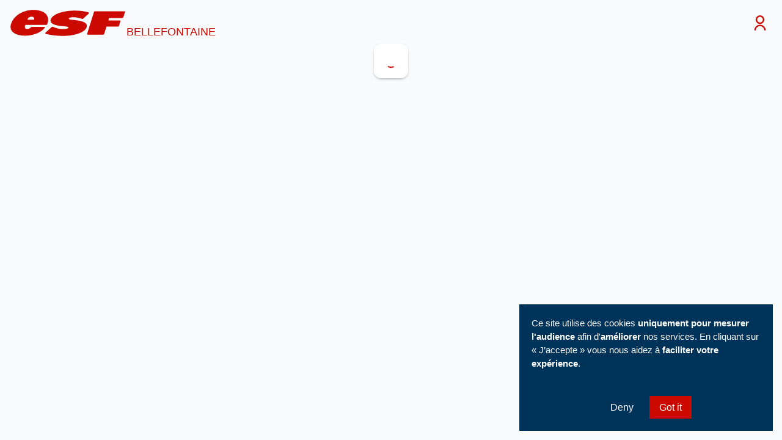

--- FILE ---
content_type: text/html; charset=utf-8
request_url: https://widget.vente-en-ligne-esf.com/bellefontaine/cart
body_size: 1362
content:
<!DOCTYPE html><html lang="fr"><head><meta charSet="UTF-8"/><title>Réservation de cours de ski de esf Bellefontaine</title><meta name="description" content="Réservation en ligne de esf pour les cours de ski ou de snowboard. Bienvenue aux petits dans l&#x27;un de nos Clubs Piou Piou"/><meta name="viewport" content="width=device-width, initial-scale=1"/><link rel="icon" href="/favicon.ico"/><link rel="preconnect" href="http://www.googletagmanager.com/"/><meta name="next-head-count" content="6"/><link rel="preload" href="/_next/static/css/ce934ae06e2d5edd.css" as="style"/><link rel="stylesheet" href="/_next/static/css/ce934ae06e2d5edd.css" data-n-p=""/><noscript data-n-css=""></noscript><script defer="" nomodule="" src="/_next/static/chunks/polyfills-5cd94c89d3acac5f.js"></script><script src="/_next/static/chunks/webpack-69bfa6990bb9e155.js" defer=""></script><script src="/_next/static/chunks/framework-5f4595e5518b5600.js" defer=""></script><script src="/_next/static/chunks/main-f65e66e62fc5ca80.js" defer=""></script><script src="/_next/static/chunks/pages/_app-02d0f4839caa4a8e.js" defer=""></script><script src="/_next/static/chunks/pages/%5Bslug%5D/cart-bf77ad20aa04885f.js" defer=""></script><script src="/_next/static/m4zn_vODIUb_Da08qH60P/_buildManifest.js" defer=""></script><script src="/_next/static/m4zn_vODIUb_Da08qH60P/_ssgManifest.js" defer=""></script><script src="/_next/static/m4zn_vODIUb_Da08qH60P/_middlewareManifest.js" defer=""></script></head><body><link rel="stylesheet" href="/global.css"/><div id="__next" data-reactroot=""><div><div class="resort_esfTitle__wEdtR"><a href="/"><img src="/images/esf.svg" alt="esf logo" width="202" height="55"/></a><span class="resort_esfName__sROza">Bellefontaine</span><div class="resort_esfNavigationContainer__sLzWa"><a href="/bellefontaine/account" title="Compte client"><svg viewBox="0 0 24 24" width="28" height="28" class="resort_esfNavigationCart__eu6Q7"><path d="M4 22a8 8 0 0 1 16 0h-2a6 6 0 1 0-12 0H4Zm8-9c-3.315 0-6-2.685-6-6s2.685-6 6-6 6 2.685 6 6-2.685 6-6 6Zm0-2c2.21 0 4-1.79 4-4s-1.79-4-4-4-4 1.79-4 4 1.79 4 4 4Z" fill="#cc0900"></path></svg></a></div></div><main id="widgetContainer" class="resort_widgetContainer__viNF_"><script id="esfplus" src="https://widget.msem.tech/static/js/widget-msem.js"></script><script>window.MseM.onLoad(function () {
            window.MseM.tunnel({"resort":185,"groundedTo":"#widgetContainer","esfUrl":"/bellefontaine","preview":false,"channel":"ESF","lang":"fr"}, {});
          });</script></main></div><div class="cookie-consent_consent__T6alk"><div class="cookie-consent_text__E__eO"><span>Ce site utilise des cookies <b>uniquement pour mesurer l'audience</b> afin d'<b>améliorer</b> nos services. En cliquant sur « J’accepte » vous nous aidez à <b>faciliter votre expérience</b>.</span></div><div class="cookie-consent_buttons__FeLgy"><div class="cookie-consent_button__fevDW">Je refuse</div><div class="cookie-consent_button__fevDW cookie-consent_agree__CuYi5">J&#x27;accepte</div></div></div></div><script id="__NEXT_DATA__" type="application/json">{"props":{"pageProps":{"resort":{"code":185,"name":"Bellefontaine","slug":"bellefontaine"}},"__N_SSG":true},"page":"/[slug]/cart","query":{"slug":"bellefontaine"},"buildId":"m4zn_vODIUb_Da08qH60P","isFallback":false,"gsp":true,"scriptLoader":[]}</script><script src="https://widget.vente-en-ligne-esf.com/dist/business-provider.js"></script></body></html>

--- FILE ---
content_type: text/css; charset=UTF-8
request_url: https://widget.vente-en-ligne-esf.com/_next/static/css/ce934ae06e2d5edd.css
body_size: 435
content:
.cookie-consent_consent__T6alk{box-sizing:border-box;position:fixed;bottom:0;left:0;right:0;width:100%;display:flex;flex-direction:column;align-items:center;padding:20px;font-family:sans-serif;background-color:#003359;font-size:16px;z-index:3;opacity:0;transform:translateY(0);transition:opacity .32s cubic-bezier(.4,0,.2,1);pointer-events:none;touch-action:none}.cookie-consent_opened__qV92M{opacity:1;pointer-events:auto;touch-action:auto}.cookie-consent_text__E__eO{max-width:100%;min-height:110px;flex:1 1 100%;line-height:1.5;color:#fff;font-size:15px;text-align:left}.cookie-consent_more__F15Xa{margin-left:7px;color:#f5f5f5;font-size:12px;font-weight:700;cursor:pointer}.cookie-consent_buttons__FeLgy{flex:0 0 auto;display:flex;margin-top:20px}.cookie-consent_button__fevDW{margin:0;padding:8px 16px;color:#fff;cursor:pointer;-webkit-user-select:none;-moz-user-select:none;-ms-user-select:none;user-select:none}.cookie-consent_agree__CuYi5{margin:0 0 0 10px;background-color:#cc0900}@media (min-width:430px){.cookie-consent_consent__T6alk{bottom:15px;left:auto;right:15px;max-width:415px}}.resort_error__Wn8H7{display:flex;text-align:center;justify-content:center;align-items:center;background:#fff;height:80px;max-width:500px;margin:30px auto;font-family:sans-serif;color:#444;box-shadow:0 6px 24px rgba(0,0,0,.4)}.resort_esfTitle__wEdtR{display:flex;flex-direction:row;align-items:flex-end;box-sizing:border-box;width:100%;padding:10px;margin-bottom:20px}.resort_esfName__sROza{display:inline-block;padding-bottom:6px;margin-left:-5px;font-family:inherit;text-transform:uppercase;font-size:18px;color:#cc0900}.resort_esfNavigationContainer__sLzWa{display:flex;flex-direction:row-reverse;flex:1 0 auto;align-items:center;align-self:center}.resort_esfNavigationCart__eu6Q7{fill:#c20707;margin:0 12px;cursor:pointer}.resort_widgetContainer__viNF_{width:100%;font-family:inherit}

--- FILE ---
content_type: text/css; charset=UTF-8
request_url: https://widget.vente-en-ligne-esf.com/global.css
body_size: 17
content:
html,
body {
  margin: 0;
  padding: 0;
  min-height: 100vh;
}
body {
  font-family: -apple-system, BlinkMacSystemFont, "Segoe UI", Roboto, Oxygen,
    Ubuntu, Cantarell, "Fira Sans", "Droid Sans", "Helvetica Neue", Helvetica,
    Arial, sans-serif, "Apple Color Emoji", "Segoe UI Emoji", "Segoe UI Symbol";
  background-color: #f9fafb;
  -webkit-font-smoothing: antialiased;
  text-rendering: optimizeLegibility;
  line-height: 1.32;
}
body.home {
  background-image: url(/images/0.jpg);
  background-attachment: fixed;
  background-repeat: no-repeat;
  background-size: cover;
}
body.doc {
  background-color: white;
  max-width: 790px;
  margin: 0 auto;
  padding: 30px 0;
}
#widgetContainer .leaflet-control-attribution {
  display: none;
}


--- FILE ---
content_type: text/css; charset=utf-8
request_url: https://widget-msem-bj1tatv7d-valraiso-esf.vercel.app/themes/MseM.css
body_size: 527
content:
:root {
  --msem-color-primary: #cc0900;
  --msem-color-secondary: #2d5bff;

  --msem-color-lightest: #fff;
  --msem-color-lighter: #f8f8f8;
  --msem-color-light: #ededed;

  --msem-color-mediumlight: #d7d7d7;
  --msem-color-medium: #9d9d9d;
  --msem-color-mediumdark: #7c7b7b;

  --msem-color-dark: #4d4d4d;
  --msem-color-darker: #262626;
  --msem-color-darkest: #000;

  --msem-color-transparent: rgba(255, 255, 255, 0);
  --msem-color-error: #ff5722;
  --msem-color-error-light: hsl(8deg 93% 97%);
  --msem-color-available: #26d962;
  --msem-color-success-light: hsl(128deg 93% 97%);
  --msem-color-unavailable: #c20809;
  --msem-color-gold: #a89160;

  --msem-fontsize-huge: 30px;
  --msem-fontsize-massive: 24px;
  --msem-fontsize-bigger: 20px;
  --msem-fontsize-big: 18px;
  --msem-fontsize-medium: 16px;
  --msem-fontsize-crisp: 15px;
  --msem-fontsize-normal: 14px;
  --msem-fontsize-small: 13px;
  --msem-fontsize-smaller: 12px;
  --msem-fontsize-tiny: 11px;
  --msem-fontsize-tinier: 10px;

  --msem-fontweight-normal: 400;
  --msem-fontweight-bold: 700;

  --msem-focusring: 0 0 0 2px var(--msem-color-secondary), inset 0 0 0 1px var(--msem-color-lightest);

  --msem-shadow: 0 2px 5px -2px rgba(0, 0, 0, 0.5);
  --msem-shadow-light: 0 6px 12px -10px rgba(10, 47, 92, 0.4);
  --msem-shadow-widget: 0 25px 80px rgba(0, 0, 0, 0.5);
  --msem-shadow-dialog: 0 10px 30px rgba(0, 0, 0, 0.25);

  --msem-filters-map: grayscale(1) brightness(1.1);
  --msem-filters-image: none;

  --msem-box-input: inset 0 2px 2px -1px rgba(135, 173, 197, 0.2), 0 0 0 1px #d1d8e0;
  --msem-box-card: 0 6px 12px -10px rgba(25, 48, 77, 0.4), 0 0 0 1px #f0f3f5;

  /* Precomputed colors */
  --msem-color-primary-light: hsl(2.6470588235294117, 100%, 55%, 1);
  --msem-color-primary-lighter: hsl(2.6470588235294117, 100%, 70%, 1);
  --msem-color-primary-lightest: hsl(2.6470588235294117, 100%, 95%, 1);
  --msem-color-primary-dark: hsl(2.6470588235294117, 100%, 35%, 1);
  --msem-color-primary-darker: hsl(2.6470588235294117, 100%, 25%, 1);
  --msem-color-primary-darkest: hsl(2.6470588235294117, 100%, 15%, 1);
  --msem-color-primary-gradient: linear-gradient(135deg, var(--msem-color-primary), var(--msem-color-primary-dark));
  --msem-color-primary-gradient-light: linear-gradient(
    135deg,
    var(--msem-color-primary),
    var(--msem-color-primary-light)
  );
  --msem-color-primary-gradient-dark: linear-gradient(
    135deg,
    var(--msem-color-primary),
    var(--msem-color-primary-dark)
  );
  --msem-color-secondary-light: hsl(226.85714285714286, 100%, 73.82352941176471%, 1);
  --msem-color-secondary-lighter: hsl(226.85714285714286, 100%, 88.82352941176471%, 1);
  --msem-color-secondary-lightest: hsl(226.85714285714286, 100%, 113.82352941176471%, 1);
  --msem-color-secondary-dark: hsl(226.85714285714286, 100%, 53.82352941176471%, 1);
  --msem-color-secondary-darker: hsl(226.85714285714286, 100%, 43.82352941176471%, 1);
  --msem-color-secondary-darkest: hsl(226.85714285714286, 100%, 33.82352941176471%, 1);
  --msem-color-secondary-gradient: linear-gradient(
    135deg,
    var(--msem-color-secondary),
    var(--msem-color-secondary-dark)
  );
  --msem-color-secondary-gradient-light: linear-gradient(
    135deg,
    var(--msem-color-secondary),
    var(--msem-color-secondary-light)
  );
  --msem-color-secondary-gradient-dark: linear-gradient(
    135deg,
    var(--msem-color-secondary),
    var(--msem-color-secondary-dark)
  );
  --msem-color-medium-light: hsl(0, 0%, 76.56862745098039%, 1);
  --msem-color-medium-backdrop: hsl(0, 0%, 61.568627450980394%, 0.25);
  --msem-color-darkest-light: hsl(0, 0%, 15%, 1);
  --msem-color-darkest-backdrop: hsl(0, 0%, 0%, 0.9);
  --msem-color-light-gradient: linear-gradient(135deg, var(--msem-color-light), var(--msem-color-mediumlight));
}


--- FILE ---
content_type: application/javascript; charset=utf-8
request_url: https://widget-msem-bj1tatv7d-valraiso-esf.vercel.app/static/js/menucard-Ck89RtVG.js
body_size: 334
content:
import{e as m,j as e,l}from"./index-DBWHrweE.js";const h="menucard-module__outer__iUKxj",j="menucard-module__active__kAEjS",x="menucard-module__header__Wuzgy",v="menucard-module__icon__oLjpx",N="menucard-module__inner__Q0aTv",s={outer:h,active:j,header:x,icon:v,inner:N};function p({icon:n,title:c,className:d,active:r,onMouseDown:a,children:i,...t}){const u=o=>{r&&l(o,"var(--color-secondary)",.05),a&&a(o)},_=m(d,s.outer,{[s.active]:r});return e.jsxs("div",{...t,className:_,onMouseDown:u,children:[(c||n)&&e.jsxs("div",{className:s.header,children:[n&&e.jsx("div",{className:s.icon,children:e.jsx(n,{width:24,height:24})}),c&&e.jsx("h2",{children:c})]}),e.jsx("div",{className:s.inner,children:i})]})}export{p as M};
//# sourceMappingURL=menucard-Ck89RtVG.js.map


--- FILE ---
content_type: application/javascript; charset=utf-8
request_url: https://widget-msem-bj1tatv7d-valraiso-esf.vercel.app/static/js/file-C0TssxbU.js
body_size: 8510
content:
import{t as ce,c as de,r as le,b as Y,u as Q,a as T,j as c,e as z,B as ue}from"./index-DBWHrweE.js";import{g as fe}from"./local-storage-B9LrG0We.js";import{C as pe}from"./checkbox-BcqQcAgs.js";import{I as me}from"./input-DUX-mZGa.js";import{M as he,K as be}from"./reactTextMask-DqoA6qL-.js";import{C as W}from"./msem-dialog-Cx2ixpqb.js";import{I as ee}from"./info-Bm-upWQg.js";const ye={tunnelApi:"http://localhost:9000/api","--tunnelApi":"https://widget-integration.vente-en-ligne-esf.com/api",liftJbApi:"http://localhost:9075/api/ski-pass-jb","--liftJbApi":"https://services-integration.msem.tech/api/ski-pass-jb",resourceUrl:"http://localhost:3000"},ge={tunnelApi:"https://widget-integration.vente-en-ligne-esf.com/api",liftJbApi:"https://services-integration.msem.tech/api/ski-pass-jb",resourceUrl:"https://widget.msem.tech"},_e={tunnelApi:"https://widget-uat.vente-en-ligne-esf.com/api",liftJbApi:"https://services-uat.msem.tech/api/ski-pass-jb",resourceUrl:"https://widget.msem.tech"},xe={tunnelApi:"https://widget.vente-en-ligne-esf.com/api",liftJbApi:"https://services.msem.tech/api/ski-pass-jb",resourceUrl:"https://widget.msem.tech"},Ce={development:ye,integration:ge,uat:_e,production:xe};function A(){const t=ce();if(!t)throw new Error("Target environment is not defined");return Ce[t]}async function wt(t,e=0){const{liftJbApi:n}=A(),i=`${n}/${t}/default-catalog?facet=${e}`;return await(await fetch(i)).json()}async function Nt(t){const{liftJbApi:e}=A(),n=`${e}/${t}/merchant-name`;return await(await fetch(n)).json()}async function $t(t,e,n){const{liftJbApi:i}=A(),s=`${i}/${t}/${e}/${n}/initialisation`;return await(await fetch(s)).json()}async function Tt(t,e,n,i,s){const{liftJbApi:o}=A(),a=`${o}/${t}/${e}/${n}/get-selecteur-results`;return await(await fetch(a,{method:"POST",headers:{"content-type":"application/json"},body:JSON.stringify({filters:s,selecteurConfig:i})})).json()}async function St(t,e,n,i){const{liftJbApi:s}=A(),o=`${s}/${t}/${e}/${n}/validate-panier`;return await(await fetch(o,{method:"POST",headers:{"content-type":"application/json"},body:JSON.stringify({basket:i})})).json()}async function Ft(t,e,n,i,s){const{liftJbApi:o}=A(),a=`${o}/${t}/${e}/${n}/update-options`;return await(await fetch(a,{method:"POST",headers:{"content-type":"application/json"},body:JSON.stringify({basket:i,newOptionConfig:s})})).json()}async function It(t,e,n,i,s){const{liftJbApi:o}=A(),a=`${o}/${t}/${e}/${n}/check-keycard`;return await(await fetch(a,{method:"POST",headers:{"content-type":"application/json"},body:JSON.stringify({basket:i,keycardConfig:{index:s.index,keycard:s.keycard.replace(/\s/g,"")}})})).json()}async function Lt(t,e,n,i,s,o){const{liftJbApi:a}=A(),r=`${a}/${t}/${e}/${n}/save-basket`;return await(await fetch(r,{method:"POST",headers:{"content-type":"application/json"},body:JSON.stringify({basket:s,skiers:i,couponDesired:o})})).json()}async function Ot(t,e,n,i,s){const{liftJbApi:o}=A(),a=`${o}/${t}/${e}/${n}/change-withdraw-point`;return await(await fetch(a,{method:"POST",headers:{"content-type":"application/json"},body:JSON.stringify({withdrawId:i,basket:s})})).json()}async function ke(t,e){const{tunnelApi:n}=A(),i=`${n}/esfplus/add-lift-jb`;return await(await fetch(i,{method:"POST",headers:{"content-type":"application/json"},body:JSON.stringify({...t,ostPanier:e,msemAdminToken:fe()})})).json()}async function Bt(t,e,n,i){const{liftJbApi:s}=A(),o=`${s}/${t}/${e}/${n}/check-coupon`;return await(await fetch(o,{method:"POST",headers:{"content-type":"application/json"},body:JSON.stringify({coupon:i})})).json()}async function Mt(t,e,n,i,s,o){const{liftJbApi:a}=A(),r=`${a}/${t}/${e}/${n}/activate-coupon`;return await(await fetch(r,{method:"POST",headers:{"content-type":"application/json"},body:JSON.stringify({lstPanierLine_ids:i,basket:s,coupon:o})})).json()}async function Jt(t,e,n,i){const{liftJbApi:s}=A(),o=`${s}/${t}/${e}/${n}/remove-coupon`;return await(await fetch(o,{method:"POST",headers:{"content-type":"application/json"},body:JSON.stringify({basket:i})})).json()}const U={skidata:{provider:"skidata",placeholder:"xx-xxxx xxxx xxxx xxxx xxxx-x",mask:[/[0-3]/,/\d/,"-",/\d/,/\d/,/\d/,/\d/," ",/\d/,/\d/,/\d/,/\d/," ",/\d/,/\d/,/\d/,/\d/," ",/\d/,/\d/,/\d/,/\d/," ",/\d/,/\d/,/\d/,/\d/,"-",/\d/],enuKeyCardFormat:1,regex:/[0-3]\d-\d\d\d\d\s\d\d\d\d\s\d\d\d\d\s\d\d\d\d\s\d\d\d\d-\d/},alfi:{provider:"alfi",placeholder:"xxxxx-xxxxx-xxxx",mask:[/[0-9]/,/[0-9]/,/[0-9]/,/[0-9]/,/[0-9]/,"-",/[0-9]/,/[0-9]/,/[0-9]/,/[0-9]/,/[0-9]/,"-",/[0-9]/,/[0-9]/,/[0-9]/,/[0-9]/],enuKeyCardFormat:2,regex:/[0-9][0-9][0-9][0-9][0-9]-[0-9][0-9][0-9][0-9][0-9]-[0-9][0-9][0-9][0-9]/},alfiOpenPass:{provider:"alfi",placeholder:"xxxxx-xxxxx-xxxx",mask:[/[0-9]/,/[0-9]/,/[0-9]/,/[0-9]/,/[0-9]/,"-",/[0-9]/,/[0-9]/,/[0-9]/,/[0-9]/,/[0-9]/,"-",/[0-9]/,/[0-9]/,/[0-9]/,/[0-9]/],enuKeyCardFormat:3,regex:/[0-9][0-9][0-9][0-9][0-9]-[0-9][0-9][0-9][0-9][0-9]-[0-9][0-9][0-9][0-9]/},axess:{provider:"teamaxess",placeholder:"xxxxxxxx-xxx-xxx",mask:[/[a-zA-Z0-9]/,/[a-zA-Z0-9]/,/[a-zA-Z0-9]/,/[a-zA-Z0-9]/,/[a-zA-Z0-9]/,/[a-zA-Z0-9]/,/[a-zA-Z0-9]/,/[Aa-zA-Z0-9]/,"-",/[a-zA-Z0-9]/,/[a-zA-Z0-9]/,/[a-zA-Z0-9]/,"-",/[a-zA-Z0-9]/,/[a-zA-Z0-9]/,/[a-zA-Z0-9]/],enuKeyCardFormat:4,regex:/[a-zA-Z0-9][a-zA-Z0-9][a-zA-Z0-9][a-zA-Z0-9][a-zA-Z0-9][a-zA-Z0-9][a-zA-Z0-9][Aa-zA-Z0-9]-[a-zA-Z0-9][a-zA-Z0-9][a-zA-Z0-9]-[a-zA-Z0-9][a-zA-Z0-9][a-zA-Z0-9]/}},De={fr:["dimanche","lundi","mardi","mercredi","jeudi","vendredi","samedi"],en:["sunday","monday","tuesday","wednesday","thursday","friday","saturday"],es:["domingo","lunes","martes","miércoles","jueves","viernes","sábado"],ca:["diumenge","dilluns","dimarts","dimecres","dijous","divendres","dissabte"],it:["domenica","lunedì","martedì","mercoledì","giovedì","venerdì","sabato"],nl:["zondag","maandag","dinsdag","woensdag","donderdag","vrijdag","zaterdag"]},ve={fr:["janvier","février","mars","avril","mai","juin","juillet","aout","septembre","octobre","novembre","décembre"],en:["january","february","march","april","may","jun","july","august","september","october","november","december"],es:["enero","febrero","marzo","abril","mayo","junio","julio","agosto","septiembre","octubre","noviembre","diciembre"],ca:["gener","febrer","març","abril","maig","juny","juliol","agost","setembre","octubre","novembre","desembre"],it:["gennaio","febbraio","marzo","aprile","maggio","giugno","luglio","agosto","settembre","ottobre","novembre","dicembre"],nl:["januari","februari","maart","april","mei","juni","juli","augustus","september","oktober","november","december"]},Rt={Init:["Filters"],Catalog:["Filters"],Filters:["Filters"],SaveFilters:["Filters"],Lifts:["Lifts","Filters"],Basket:["Basket","Lifts","Filters"],UpdateBasket:["Basket","Lifts","Filters"],BasketError:["Basket","Lifts","Filters"],Coupon:["Coupon","Basket","Lifts","Filters"],CheckCoupon:["Coupon","Basket","Lifts","Filters"],ActivateCoupon:["Coupon","Basket","Lifts","Filters"],RemoveCoupon:["Coupon","Basket","Lifts","Filters"],Withdraw:["Withdraw","Coupon","Basket","Lifts","Filters"],Recap:["Recap","Withdraw","Coupon","Basket","Lifts","Filters"]},Pe="msem-lift-jb-state",q="cartId";function zt(t,e){return typeof e=="string"&&/^\d{4}-\d{2}-\d{2}T\d{2}:\d{2}:\d{2}\.\d{3}Z$/.test(e)?new Date(e):e}const V=(t,e="-",n="en")=>{const i=String(t.getDate()).padStart(2,"0"),s=String(t.getMonth()+1).padStart(2,"0"),o=t.getFullYear();return n==="fr"?`${i}${e}${s}${e}${o}`:`${o}${e}${s}${e}${i}`},je=(t,e)=>{if(e)return new Date(e.split("/").reverse().join("/"))},te=t=>!t||t==="01/01/0001"?"":t.split("/").reverse().join("-"),Ae=t=>new Intl.NumberFormat("fr",{style:"currency",currency:"EUR"}).format(t),ne=(t,e,n)=>{if(!n)return"";const{lstTextes:i}=n,s=i.find(r=>r.strText_name===e);if(!s)return"";const a=`strText_label_${(t==="ca"?"es":t).toUpperCase()}`;return s[a]};function Zt(t,e,n=[],i){if(!i)return[];const{lstOstProductDisplay:s}=i.ostPanierDisplay,{intProduct_id:o}=e.ostDefinitionProduct,a=s?.find(f=>f.intProduct_id===o),{lstOstProductAddDisplay:r,ostCardDisplay:l}=a||{},d=r?.reduce((f,g)=>{const{enumProductAddType:x,booDisplay:h,strValue:b,strProductName:p}=g;if(!h)return f;const y=n.find(m=>Number(m.enumProductAddType)===x);return y?[...f,{...y,strValue:b,strName:p!==""?p:y.strName}]:f},[])||[];if(l?.booDisplay&&l?.booEnable){const f=n.find(g=>Number(g.enumProductAddType)===0);if(f)return[...d,{...f,strName:ne(t,"moduleTunnelAccueilAchatCarte",i),strValue:l.decValue,enumHave_Carte:l.enumHave_Carte}]}return d}function we(t,e){return e==="RM-287-JB"?t.filter(n=>n.intWithdraw_id===180):e==="RM-350-JB"?t.filter(n=>n.intWithdraw_id===178):e==="RM-287J-JB"?t.filter(n=>n.intWithdraw_id===179):e==="RM-361"?t.filter(n=>n.intWithdraw_id===232):e==="RM-689"?[]:t}function Ne(t,e){const n=t.lstWithdrawPoints.filter(o=>o.intWithdraw_typeId===1),i=we(n,e),s=t.lstWithdrawPoints.filter(o=>o.intWithdraw_typeId===2);return[{kind:"shipping",mode:"shipping-jb",enable:t.booAfficheLivraison,price:t.decLivraisonPrice,id:t.strLivraison_id||"shipping",decNbJoursPourLivraison:t.decNbJoursPourLivraison},{kind:"withdraw",mode:"withdraw-jb",enable:t.booAfficheRetraitCaisse&&i.length>0,price:t.decRetraitCaissePrice,id:"withdraw",withdrawPoints:i},{kind:"borne",mode:"borne-jb",enable:t.booAfficheRetraitBorne,price:t.decRetraitBornePrice,id:t.strRetraitBorne_id,withdrawPoints:s},{kind:"borne-skidata",mode:"borne-jb",enable:t.booAfficheRetraitSkibadge,price:t.decRetraitSkibadgePrice,id:t.strRetraitSkibadge_id,withdrawPoints:s}]}function $e(t){const e=t.ostDefinitionProduct.bytProductCategoryType;return!(e===6||e===18||e===14||e===15||e===16)}function Te(t,e=[],n){const{lstPanierLines:i,intPortail_id:s}=t;let o=0,a=0;const r=i.filter(l=>$e(l)).map(l=>{const{ostDefinitionProduct:d,lstProduitsAdds:f}=l,g=f.reduce((x,h)=>{const{enuProductAddType:b}=h,p=e.find(y=>Number(y.enumProductAddType)===b);return p?(p.optionReference==="Assurance"&&(o+=h.decValue),p.optionReference==="Support"&&(a+=h.decValue),[...x,p.optionReference]):x},[]);return{intID:d.intID,strClient:d.strClient||"Votre forfait",strProduct:d.strProduct,strProductCategory:d.strProductCategory,strValidityCategory:d.strValidityCategory||"une durée",strConsumerCategory:d.strConsumerCategory,intProductCategory_id:d.intProductCategory_id,intProduct_id:d.intProduct_id,intValidityCategory_id:d.intValidityCategory_id,intConsumerCategory_id:d.intConsumerCategory_id,intContact_id:d.ostContact?.intContact_id,strOrderItem_ValidFrom:te(d.strOrderItem_ValidFrom.split(" ")[0]),kind:d.strProduct,datedProduct:!0,lastname:d.ostContact?.strContact_lastName,firstname:d.ostContact?.strContact_firstName,birthdate:je(n,d.ostContact?.strContact_birthdate),keycard:d.strKeycard!==""?d.strKeycard:void 0,options:g}});return{domain:s,duration:r[0].strValidityCategory,label:r[0].strClient,amountAssurance:o,amountSupport:a,tickets:r}}function Se(t,e,n){if(!e||!n)return;const{intWithDraw_id:i}=e,{ostWithDrawSettings:s}=n,o=Ne(s,t);let a=o.find(r=>{if(r.id!=null)return Number(r.id)===i});if(a)return a;if(s.lstWithdrawPoints?.some(r=>Number(r.intWithdraw_id)===i)){const r=o.find(d=>d.kind==="withdraw"),l=s.lstWithdrawPoints?.find(d=>Number(d.intWithdraw_id)===i);r&&l&&(a={...r,id:String(i),mode:"withdraw",label:`${l.strWithdraw_city} - ${l.strWithdraw_address}`})}return a}const Fe=(t,e,n,i)=>({gtmData:{item_id:t,item_name:t,item_brand:e,item_category:"Remontée mécanique",item_variant:n,quantity:1,price:i,currency:"EUR"}});async function Kt(t,e,n,i,s,o,a,r,l,d,f,g,x){const h=window.sessionStorage.getItem(q),b=h?JSON.parse(h):void 0,p=Ie(t,n,i,e,s,o,a,r,b,f,g,x),y=await ke(p,e);return window.sessionStorage.setItem(q,JSON.stringify(y.cart.id)),typeof t.analytics=="function"&&t.analytics({event:"add_to_cart",stayFrom:V(i),items:[Fe(d,l,e.lstPanierLines.length,e.decTotalPrice)],stayDates:le()}),y}function Ie(t,e,n,i,s,o,a,r,l,d,f,g){const{lang:x,resort:h,channel:b,preview:p,facet:y,cartPackageId:m,cartPackageLabel:k}=t,C=Te(i,o,t.lang);return{lang:x,cartId:l,resort:h,to:V(e),from:V(n),firstSkiDate:te(i.lstPanierLines[0].ostDefinitionProduct.strOrderItem_ValidFrom.split(" ")[0]),esfInscriptionId:void 0,merchant:a,price:i.decTotalPrice,publicPrice:i.decTotalBarree!==i.decTotalPrice?i.decTotalBarree:void 0,inscription:C,delivery:Se(a,i,s),channel:b,facet:y,hoteId:void 0,preview:p,skipassCatalog:r,domain:C?.label,duration:C?.duration,cartEsfId:d,cartIdParent:f,dataParent:g,cartPackageId:m,cartPackageLabel:k}}function Le(t,e,n){if(t?.length===0||e===void 0||n===void 0)return"";const i=t?.find(o=>o.intProduct_id===e.intProduct_id);if(i===void 0)return"";const s=i?.lstTextAides;return n==="Carte"?s.find(o=>o.key==="KeycardHelp")?.value:n==="Assurance"?s.find(o=>o.key==="AssuranceHelp")?.value:n==="Piscine"?s.find(o=>o.key==="PiscineHelp")?.value:n==="OtherOptionnal"?s.find(o=>o.key==="OtherOptionalHelp")?.value:""}function Oe(t){const e=t?.[0]?.ostCardDisplay?.lstKeycardMasks?.[0];if(e?.enuKeyCardFormat===1)return U.skidata;if(e?.enuKeyCardFormat===2)return U.alfi;if(e?.enuKeyCardFormat===3)return U.alfiOpenPass;if(e?.enuKeyCardFormat===4)return U.axess}function Vt(t,e){return!(e.stay.from.getTime()!==t.stay.from.getTime()||e.stay.to.getTime()!==t.stay.to.getTime()||e.catalog!==t.catalog||e.merchantCode!==t.merchantCode||e.lang!==t.lang||e.facet!==t.facet||t.presets?.firstSkiDate&&e.filters?.date!==t.presets?.firstSkiDate||t.presets?.nbParticipants&&e.filters?.skiers.length!==Number(t.presets?.nbParticipants)||t.participants&&e.participants!==t.participants)}function Ht(t,e,n){const i=[],s=de(V(t));for(;s<=e;)i.push({value:V(s),label:Be(s,n)}),s.setDate(s.getDate()+1);return i}function Be(t,e){const n=De[e][t.getDay()],i=ve[e][t.getMonth()];return`${n} ${t.getDate()} ${i}`}const Ut=async(t,e)=>{t.close&&t.close(),t.options.cartUrl?window.location.href=t.options.cartUrl:e&&t.options.cartChanged&&await t.options.cartChanged(e,"LIFT","ADD"),sessionStorage.removeItem(Pe)};function Et(t,e){const n=new Date(t),i=new Date(e),s=i.getFullYear()-n.getFullYear(),o=i.getMonth()-n.getMonth();return o<0||o===0&&i.getDate()<n.getDate()?s-1:s}const Me="checkbox-card-module__checkbox__vimof",Je="checkbox-card-module__checkboxLabelContainer__d3HDB",Re="checkbox-card-module__checkboxLabel__AHvKD",ze="checkbox-card-module__checkboxPrice__H7kim",Ze="checkbox-card-module__inputKeycard__STg9d",Ke="checkbox-card-module__optionDescContent__sl7D8",Ve="checkbox-card-module__optionDescClose__E-Z8X",He="checkbox-card-module__optionDescBackdrop__f8mg1",Ue="checkbox-card-module__closing__G4CeH",Ee="checkbox-card-module__visible__hm9tK",We="checkbox-card-module__optionDescInfo__GLpPJ",Ge="checkbox-card-module__optionsMoreDesc__uGlT-",Xe="checkbox-card-module__optionsMoreDescSvg__bBMUC",j={checkbox:Me,checkboxLabelContainer:Je,checkboxLabel:Re,checkboxPrice:ze,inputKeycard:Ze,optionDescContent:Ke,optionDescClose:Ve,optionDescBackdrop:He,closing:Ue,visible:Ee,optionDescInfo:We,optionsMoreDesc:Ge,optionsMoreDescSvg:Xe};function Wt(t){const e=Y.c(36),{tunnelConfig:n,lang:i,indexLine:s,updateOptions:o,line:a,option:r,checkKeycard:l}=t,d=Q(),[f,g]=T.useState(!1),[x,h]=T.useState(),[b,p]=T.useState(a.ostDefinitionProduct.strKeycard);n?.ostPanierDisplay?.lstOstProductDisplay;let y;e[0]!==n?.ostPanierDisplay?.lstOstProductDisplay?(y=Oe(n?.ostPanierDisplay?.lstOstProductDisplay),e[0]=n?.ostPanierDisplay?.lstOstProductDisplay,e[1]=y):y=e[1];const m=y;let k;e[2]!==a.ostDefinitionProduct||e[3]!==r.optionReference||e[4]!==n?.ostPanierDisplay?.lstOstProductDisplay?(k=()=>Le(n?.ostPanierDisplay?.lstOstProductDisplay,a.ostDefinitionProduct,r.optionReference),e[2]=a.ostDefinitionProduct,e[3]=r.optionReference,e[4]=n?.ostPanierDisplay?.lstOstProductDisplay,e[5]=k):k=e[5],n?.ostPanierDisplay?.lstOstProductDisplay;let C;e[6]!==k?(C=k(),e[6]=k,e[7]=C):C=e[7];const N=C;let D;e[8]!==s||e[9]!==o?(D=u=>{u.preventDefault(),o({enumProductAddType:Number(u.target.value),lstPanierLine_id:s,booAddProductAdd:u.target.checked}),u.target.name==="Carte"&&u.target.checked&&p("")},e[8]=s,e[9]=o,e[10]=D):D=e[10];const B=D;let v;e[11]!==l||e[12]!==b||e[13]!==m?.regex?(v=(u,L)=>{p(u),b!==u&&m?.regex.test(u)&&l(u,L)},e[11]=l,e[12]=b,e[13]=m?.regex,e[14]=v):v=e[14];const $=v;let w;e[15]===Symbol.for("react.memo_cache_sentinel")?(w=()=>{g(!0),setTimeout(()=>{g(!1),h(void 0)},180)},e[15]=w):w=e[15];const M=w;let F;e[16]===Symbol.for("react.memo_cache_sentinel")?(F=u=>L=>{L.preventDefault(),h(u)},e[16]=F):F=e[16];const H=F;let I;return e[17]!==N||e[18]!==l||e[19]!==s||e[20]!==d||e[21]!==b||e[22]!==m||e[23]!==i||e[24]!==a.lstProduitsAdds||e[25]!==$||e[26]!==B||e[27]!==r.enumHave_Carte||e[28]!==r.enumProductAddType||e[29]!==r.optionReference||e[30]!==r.strName||e[31]!==r.strValue||e[32]!==x||e[33]!==f||e[34]!==n?(I=c.jsxs("div",{className:j.checkbox,children:[r.enumHave_Carte!==0&&c.jsx(pe,{name:r.optionReference,onChange:B,value:r.enumProductAddType,checked:a.lstProduitsAdds.some(u=>u.enuProductAddType===Number(r.enumProductAddType)),disabled:!!(r.enumHave_Carte&&r.enumHave_Carte===1),children:c.jsxs("div",{className:j.checkboxLabelContainer,children:[c.jsxs("div",{className:j.checkboxLabel,children:[c.jsx("div",{dangerouslySetInnerHTML:{__html:r?.strName}}),N&&N!==""&&c.jsx("div",{className:j.optionsMoreDesc,onClick:H(N),children:c.jsx(ee,{className:j.optionsMoreDescSvg})})]}),c.jsx("div",{className:j.checkboxPrice,children:r.strValue!==void 0&&r.strValue>0?Ae(r.strValue):d.formatMessage({id:"common.free"})})]})}),r.optionReference==="Carte"&&!a.lstProduitsAdds.some(u=>u.enuProductAddType===Number(r.enumProductAddType))&&m&&c.jsx("div",{className:j.inputKeycard,children:c.jsx(he,{placeholder:m.placeholder,mask:m.mask,id:"my-input-id",onChange:u=>$(u.target.value,s),value:b,render:(u,L)=>c.jsx(me,{ref:O=>u(O),floating:!0,required:!0,label:`${ne(i,"moduleTunnelAccueilLabelKeycard",n)}`,forceDivAsLabel:!0,right:c.jsx(be,{setKeyCard:O=>{p(O),l(O,s)},mask:m.mask,heightPx:100,provider:m.provider,lang:i,widget:"widget-lift-jb"}),...L})})}),c.jsx(qe,{optionDesc:x,optionDescClosing:f,closePickupDialog:M})]}),e[17]=N,e[18]=l,e[19]=s,e[20]=d,e[21]=b,e[22]=m,e[23]=i,e[24]=a.lstProduitsAdds,e[25]=$,e[26]=B,e[27]=r.enumHave_Carte,e[28]=r.enumProductAddType,e[29]=r.optionReference,e[30]=r.strName,e[31]=r.strValue,e[32]=x,e[33]=f,e[34]=n,e[35]=I):I=e[35],I}const qe=({optionDesc:t,optionDescClosing:e,closePickupDialog:n})=>{const i=t??"",s=z(j.optionDescBackdrop,{[j.visible]:t!==void 0&&!e,[j.closing]:e});return c.jsx("div",{className:s,onClick:n,children:c.jsxs("div",{className:j.optionDescInfo,onClick:o=>o.stopPropagation(),children:[c.jsx(W,{className:j.optionDescClose,onClick:n}),c.jsx("div",{className:j.optionDescContent,dangerouslySetInnerHTML:{__html:i}})]})})},Ye="file-input-module__container__SwavT",Qe="file-input-module__buttonFile__jUXnK",et="file-input-module__buttonFileMD__8a5eS",tt="file-input-module__fileName__SGX1C",nt="file-input-module__fileNameSucceed__MJXN-",it="file-input-module__description__M5N-u",st="file-input-module__error__EOUBk",ot="file-input-module__files__Ls-oi",rt="file-input-module__file__Of8iX",at="file-input-module__icon__--pEz",_={container:Ye,buttonFile:Qe,buttonFileMD:et,fileName:tt,fileNameSucceed:nt,description:it,error:st,files:ot,file:rt,icon:at};function ct(t){return c.jsx("svg",{width:"24",height:"24",viewBox:"0 0 24 24",...t,children:c.jsx("path",{fillRule:"evenodd",clipRule:"evenodd",d:"M4 15.9242C4 15.3642 4.44697 14.9102 4.99834 14.9102C5.5497 14.9102 5.99668 15.3642 5.99668 15.9242V17.972L18.0033 17.972V15.9242C18.0033 15.3642 18.4503 14.9102 19.0017 14.9102C19.553 14.9102 20 15.3642 20 15.9242V17.972C20 19.092 19.1061 20 18.0033 20H5.99668C4.89394 20 4 19.092 4 17.972V15.9242ZM15.2502 9.36704L12.9611 7.04202V15.0014C12.9611 15.5614 12.5141 16.0154 11.9628 16.0154C11.4114 16.0154 10.9644 15.5614 10.9644 15.0014V7.04203L8.67533 9.36704C8.28546 9.76303 7.65335 9.76303 7.26347 9.36704C6.8736 8.97104 6.8736 8.32901 7.26347 7.93301L10.5509 4.59399C11.3306 3.802 12.5949 3.802 13.3746 4.59399L16.662 7.93301C17.0519 8.32901 17.0519 8.97104 16.662 9.36704C16.2722 9.76303 15.64 9.76303 15.2502 9.36704Z",fill:"currentColor"})})}const dt=({value:t,placeholder:e})=>{const i=t?.split("."),s=i?.[i.length-1],o=z(_.fileName,{[_.fileNameSucceed]:t!==void 0});return c.jsxs("span",{className:_.file,children:[c.jsx("span",{className:o,children:i?.[0]||e}),s&&c.jsxs("span",{className:_.fileName,children:[".",s]})]})},lt=T.forwardRef(({value:t,deleteFile:e},n)=>{const i=t.map(o=>{const a=o.split("."),r=a?.[a.length-1];return{name:a[0],format:r}}),s=z(_.fileName,{[_.fileNameSucceed]:t!==void 0});return c.jsx("div",{className:_.files,children:i.map((o,a)=>c.jsxs("span",{className:_.file,children:[c.jsx("span",{className:s,children:o.name}),o.format&&c.jsxs("span",{className:_.fileName,children:[".",o.format]}),c.jsx(W,{className:_.icon,onClick:()=>{e&&e(a)}})]},a))})}),ut=T.forwardRef(({label:t,variant:e,outlined:n,disabled:i,description:s,left:o,right:a,fileKind:r,maxFileSize:l,isLoading:d,sizeInput:f,spellCheck:g=!1,autoFocus:x=!1,placeholder:h="Aucun fichier",className:b,onChange:p,onFocus:y,onBlur:m,onClick:k,onValueChanged:C,onValuesChanged:N,multiple:D=!1,deleteFile:B,inputRef:v,containerClassName:$,Icon:w,iconClassName:M,displayValue:F=!0,displaySelection:H=!0,fileList:I,...u},L)=>{const[O,Z]=T.useState(void 0);T.useEffect(()=>{if(v?.current&&I){const P=new DataTransfer;I.forEach(R=>P.items.add(R)),v.current.files=P.files}},[I,u.value]);const ie=(P,R,X)=>{if(Z(void 0),P.target.files?.[0]!==void 0)if(R){const J=P.target.files,K=X?.split(", "),re=Array.from(J).find(E=>!K?.includes(E.type));if(K&&re){Z("Un des fichiers n'est pas au bon format");return}else if(l&&Array.from(J).reduce((E,ae)=>E+ae.size,0)>l){Z("Fichiers trop volumineux");return}if(N)return N(J)}else{const J=P.target.files[0],K=X?.split(", ");if(K&&!K.includes(J.type)){Z("Le fichier n'est pas au bon format");return}else if(l&&J.size>l){Z("Le fichier est trop volumineux");return}if(C)return C(J)}},se=P=>{P.preventDefault(),u.id&&document.getElementById(u.id).click()},G=r==="picture"?"image/jpeg, image/pjpeg, image/png, image/x-png, image/gif, image/bmp, image/tiff, application/octet-stream":"image/jpeg, image/pjpeg, image/png, image/x-png, image/gif, image/bmp, image/tiff, application/octet-stream, application/pdf",oe=z(_.container,{[_.outlined]:n},$);return c.jsxs("div",{className:oe,children:[c.jsx("input",{className:_.inputFile,onChange:P=>ie(P,D,G),type:"file",accept:G,id:u.id,name:u.name,multiple:!0,ref:P=>{const R=L;typeof R=="function"&&R(P),v&&(v.current=P)}}),c.jsxs("div",{className:z(_.buttonFile,{[_.buttonFileMD]:f==="M"}),children:[c.jsx(ue,{variant:e,size:f,isLoading:d,onClick:se,iconLeft:w||c.jsx(ct,{}),className:b,children:t??u.name??"Télécharger"}),F&&H&&!D&&c.jsx(dt,{value:u.value,placeholder:h}),H&&D&&c.jsx(lt,{value:u.value,deleteFile:B,ref:L})]}),s&&!O&&c.jsx("div",{className:_.description,children:s}),O&&c.jsx("div",{className:_.error,children:O})]})}),ft="file-module__container__dIH7s",pt="file-module__fileDescContent__7KTPw",mt="file-module__fileDescClose__c4FlF",ht="file-module__fileDescBackdrop__tC2A8",bt="file-module__closing__kM8Uv",yt="file-module__visible__Yqhuv",gt="file-module__fileDescInfo__ihsX8",S={container:ft,fileDescContent:pt,fileDescClose:mt,fileDescBackdrop:ht,closing:bt,visible:yt,fileDescInfo:gt},_t=t=>new Promise((e,n)=>{const i=new FileReader;i.onload=()=>{const o=i.result?.toString();e(o)},i.onerror=n,i.readAsDataURL(t)});function Gt(t){const e=Y.c(17),{setFileIntoSkier:n,helpText:i,index:s,name:o,fileFormats:a,description:r,fileKind:l,id:d,value:f}=t;Q();const[g,x]=T.useState(!1),[h,b]=T.useState(!1),[p,y]=T.useState();let m;e[0]!==d||e[1]!==s||e[2]!==n?(m=async w=>{x(!0);const M=await _t(w);if(!M)return;const F={documentbase64:M,strDocumentName:w.name};n(F,s,d.split("-")[0]),x(!1)},e[0]=d,e[1]=s,e[2]=n,e[3]=m):m=e[3];const k=m;let C;e[4]===Symbol.for("react.memo_cache_sentinel")?(C=()=>{b(!0),setTimeout(()=>{b(!1),y(void 0)},180)},e[4]=C):C=e[4];const N=C;let D;e[5]===Symbol.for("react.memo_cache_sentinel")?(D=w=>M=>{M.preventDefault(),y(w)},e[5]=D):D=e[5];const B=D,v=i?`${a} <br><br/> ${i.value}`:a;let $;return e[6]!==r||e[7]!==p||e[8]!==h||e[9]!==l||e[10]!==k||e[11]!==d||e[12]!==g||e[13]!==o||e[14]!==v||e[15]!==f?($=c.jsxs("div",{className:S.container,children:[c.jsx(ut,{value:f,onValueChanged:k,id:d,name:o,fileKind:l,variant:"tertiary",sizeInput:"S",isLoading:g,description:r}),c.jsx("div",{className:S.optionsMoreDesc,onClick:B(v),children:c.jsx(ee,{className:S.optionsMoreDescSvg})}),c.jsx(xt,{fileDesc:p,fileDescClosing:h,closeFileDesc:N})]}),e[6]=r,e[7]=p,e[8]=h,e[9]=l,e[10]=k,e[11]=d,e[12]=g,e[13]=o,e[14]=v,e[15]=f,e[16]=$):$=e[16],$}const xt=({fileDesc:t,fileDescClosing:e,closeFileDesc:n})=>{const i=t??"",s=z(S.fileDescBackdrop,{[S.visible]:t!==void 0&&!e,[S.closing]:e});return c.jsx("div",{className:s,onClick:n,children:c.jsxs("div",{className:S.fileDescInfo,onClick:o=>o.stopPropagation(),children:[c.jsx(W,{className:S.fileDescClose,onClick:n}),c.jsx("div",{className:S.fileDescContent,dangerouslySetInnerHTML:{__html:i}})]})})};export{te as A,Wt as C,Gt as F,Zt as a,Ne as b,A as c,It as d,Nt as e,Ae as f,Kt as g,Ot as h,Ut as i,Mt as j,Bt as k,Lt as l,St as m,Tt as n,$t as o,wt as p,zt as q,Jt as r,Pe as s,Vt as t,Ft as u,Rt as v,V as w,Fe as x,Ht as y,Et as z};
//# sourceMappingURL=file-C0TssxbU.js.map


--- FILE ---
content_type: application/javascript; charset=utf-8
request_url: https://widget-msem-bj1tatv7d-valraiso-esf.vercel.app/static/js/delete-66NqGMXY.js
body_size: 176
content:
import{j as C}from"./index-DBWHrweE.js";function o(e){return C.jsx("svg",{viewBox:"0 0 24 24",xmlns:"http://www.w3.org/2000/svg",...e,children:C.jsx("path",{fillRule:"evenodd",clipRule:"evenodd",d:"M8.66667 2C7.43937 2 6.44444 2.94256 6.44444 4.10526V6.21052H5.33333H3.11111C2.49746 6.21052 2 6.6818 2 7.26315C2 7.84451 2.49746 8.31578 3.11111 8.31578H4.23556L4.38355 19.9202C4.39825 21.0729 5.38878 22 6.60561 22H17.5556C18.7829 22 19.7778 21.0574 19.7778 19.8947V8.31578H20.8889C21.5025 8.31578 22 7.84451 22 7.26315C22 6.6818 21.5025 6.21052 20.8889 6.21052H18.6667H17.5556V4.10526C17.5556 2.94256 16.5606 2 15.3333 2H8.66667ZM15.3333 6.21052V4.10526H8.66667V6.21052H15.3333ZM8.66667 8.31578H6.45795L6.60561 19.8947L17.5556 19.8947V8.31578H15.3333H8.66667ZM10.8889 10.421C10.8889 9.83969 10.3914 9.36842 9.77778 9.36842C9.16413 9.36842 8.66667 9.83969 8.66667 10.421V16.7368C8.66667 17.3182 9.16413 17.7895 9.77778 17.7895C10.3914 17.7895 10.8889 17.3182 10.8889 16.7368V10.421ZM14.2222 9.36842C14.8359 9.36842 15.3333 9.83969 15.3333 10.421V16.7368C15.3333 17.3182 14.8359 17.7895 14.2222 17.7895C13.6086 17.7895 13.1111 17.3182 13.1111 16.7368V10.421C13.1111 9.83969 13.6086 9.36842 14.2222 9.36842Z",fill:"currentColor"})})}export{o as D};
//# sourceMappingURL=delete-66NqGMXY.js.map


--- FILE ---
content_type: application/javascript; charset=UTF-8
request_url: https://widget.vente-en-ligne-esf.com/_next/static/m4zn_vODIUb_Da08qH60P/_ssgManifest.js
body_size: -378
content:
self.__SSG_MANIFEST=new Set(["\u002F","\u002F[slug]\u002Faccount","\u002F[slug]\u002Fcart","\u002F[slug]"]);self.__SSG_MANIFEST_CB&&self.__SSG_MANIFEST_CB()

--- FILE ---
content_type: application/javascript; charset=utf-8
request_url: https://widget-msem-bj1tatv7d-valraiso-esf.vercel.app/static/js/chevron-top-Bn3V9rzw.js
body_size: -104
content:
import{j as o}from"./index-DBWHrweE.js";function n(r){return o.jsx("svg",{xmlns:"http://www.w3.org/2000/svg",height:"24",viewBox:"0 96 960 960",width:"24",...r,children:o.jsx("path",{fill:"currentColor",d:"m283 711-43-43 240-240 240 239-43 43-197-197-197 198Z"})})}export{n as C};
//# sourceMappingURL=chevron-top-Bn3V9rzw.js.map


--- FILE ---
content_type: application/javascript; charset=utf-8
request_url: https://widget-msem-bj1tatv7d-valraiso-esf.vercel.app/static/js/esf-2-B3qVGegw.js
body_size: 846
content:
import{j as C}from"./index-DBWHrweE.js";function l(i){return C.jsxs("svg",{width:"24",height:"24",viewBox:"0 0 24 24",fill:"none",xmlns:"http://www.w3.org/2000/svg",...i,children:[C.jsx("g",{clipPath:"url(#clip0_1_569)",children:C.jsx("path",{d:"M4.94 10.79C4.94 10.85 4.9 10.89 4.84 10.89H3.68C3.61 10.89 3.57 10.85 3.57 10.79V10.75C3.66305 10.6048 3.79206 10.4862 3.9445 10.4056C4.09694 10.325 4.26763 10.2852 4.44 10.29C4.84 10.29 5.02 10.53 4.98 10.81L4.95 10.79H4.94ZM3.2 11.89H7.46C7.51 11.89 7.56 11.88 7.61 11.85C7.65134 11.8243 7.683 11.7856 7.7 11.74C8.4 10.04 7 9 4.8 9C2.76 9 0.76 10 0.14 11.56C-0.49 13.2 1.06 13.96 3.06 13.96C4.47 13.96 6.26 13.48 7.18 12.45L7.2 12.38C7.2 12.34 7.16 12.28 7.08 12.28H4.43C4.39 12.28 4.35 12.28 4.33 12.3C4.29207 12.3111 4.25763 12.3317 4.23 12.36C4.15 12.46 4.04 12.53 3.93 12.58C3.8 12.63 3.67 12.66 3.53 12.66C2.92 12.66 2.94 12.3 3.06 11.93C3.11 11.87 3.16 11.84 3.2 11.84V11.89ZM7.34 13.57C7.3 13.57 7.24 13.53 7.24 13.48L7.3 13.4L8.61 12.3C8.65673 12.2575 8.71689 12.2327 8.78 12.23L8.88 12.25H8.9C9.58827 12.5463 10.3307 12.6962 11.08 12.69C11.08 12.69 12.05 12.64 12.12 12.43C12.22 12.21 11.72 12.21 11.42 12.17L10.66 12.1C9.25 12 8.14 11.59 8.4 10.85C8.78 9.75 11.23 9.13 13.44 9.13C14.52 9.13 15.48 9.23 16.35 9.47C16.4 9.5 16.42 9.54 16.42 9.58V9.67L15.25 10.66C15.25 10.66 15.15 10.72 15.08 10.72H14.98C14.3774 10.5155 13.7463 10.4075 13.11 10.4C12.78 10.4 12.28 10.47 12.21 10.66C12.17 10.83 12.61 10.87 12.9 10.9L13.7 10.98C15.22 11.13 16.24 11.52 15.95 12.32C15.55 13.44 13.13 14 10.92 14C9.72 14 8.38 13.85 7.34 13.61V13.57ZM20.19 12.19C20.14 12.19 20.09 12.21 20.09 12.25L19.62 13.61C19.603 13.6556 19.5713 13.6943 19.53 13.72C19.4883 13.7469 19.4396 13.7609 19.39 13.76H16.17C16.1 13.76 16.05 13.7 16.05 13.66V13.61L17.48 9.41C17.4996 9.36284 17.5349 9.32395 17.58 9.3C17.62 9.27 17.67 9.26 17.72 9.26H23.88C23.95 9.26 24 9.32 24 9.36V9.41L23.65 10.41C23.6338 10.4505 23.606 10.4853 23.57 10.51C23.5312 10.5351 23.4862 10.5489 23.44 10.55H20.73C20.68 10.55 20.63 10.57 20.63 10.62L20.54 10.88V10.92C20.54 10.98 20.59 11.02 20.66 11.02H22.94C22.99 11.02 23.04 11.07 23.04 11.13V11.18L22.73 12.08C22.7086 12.1234 22.6734 12.1586 22.63 12.18C22.5873 12.2034 22.5386 12.2139 22.49 12.21H20.17V12.19",fill:"currentColor"})}),C.jsx("defs",{children:C.jsx("clipPath",{id:"clip0_1_569",children:C.jsx("rect",{width:"24",height:"24",fill:"white"})})})]})}export{l as E};
//# sourceMappingURL=esf-2-B3qVGegw.js.map


--- FILE ---
content_type: application/javascript; charset=utf-8
request_url: https://widget-msem-bj1tatv7d-valraiso-esf.vercel.app/static/js/session-storage-BtdnbQ9M.js
body_size: 44
content:
function o(){const t=window.sessionStorage.getItem("participants");if(t)return JSON.parse(t)}function f(t,e){if(!e)return t;const i=e.filter(n=>!t.find(a=>a.firstname===n.firstname&&a.lastname===n.lastname)),r=t.map(n=>{const a=e.find(s=>s.firstname===n.firstname&&s.lastname===n.lastname);return a?{...a,...n}:n});return[...i,...r]}function c(t){const e=o(),i=f(t,e);window.sessionStorage.setItem("participants",JSON.stringify(i))}export{o as r,c as w};
//# sourceMappingURL=session-storage-BtdnbQ9M.js.map


--- FILE ---
content_type: application/javascript; charset=utf-8
request_url: https://widget-msem-bj1tatv7d-valraiso-esf.vercel.app/static/js/info-8mqdOKF1.js
body_size: -113
content:
import{j as h}from"./index-DBWHrweE.js";const t=s=>h.jsxs("svg",{width:"24",height:"24",viewBox:"0 0 24 24",...s,children:[h.jsx("path",{d:"M0 0h24v24H0z",fill:"none"}),h.jsx("path",{d:"M12 2C6.48 2 2 6.48 2 12s4.48 10 10 10 10-4.48 10-10S17.52 2 12 2zm1 15h-2v-6h2v6zm0-8h-2V7h2v2z"})]});export{t as I};
//# sourceMappingURL=info-8mqdOKF1.js.map


--- FILE ---
content_type: application/javascript; charset=utf-8
request_url: https://widget-msem-bj1tatv7d-valraiso-esf.vercel.app/static/js/stay-BmdS1P17.js
body_size: 3447
content:
import{j as s,b as y,u as M,B as U,e as X,a as ee,d as se,n as ne,I as te,N as $,O as le}from"./index-DBWHrweE.js";import{a as K,C as oe}from"./calendar-today-C0EeNdXb.js";function ae(x){return s.jsx("svg",{width:"24",height:"24",viewBox:"0 0 24 24",fill:"none",xmlns:"http://www.w3.org/2000/svg",...x,children:s.jsx("path",{d:"M13 13C11.7625 13 10.7031 12.5594 9.82187 11.6781C8.94062 10.7969 8.5 9.7375 8.5 8.5C8.5 7.2625 8.94062 6.20312 9.82187 5.32187C10.7031 4.44062 11.7625 4 13 4C14.2375 4 15.2969 4.44062 16.1781 5.32187C17.0594 6.20312 17.5 7.2625 17.5 8.5C17.5 9.7375 17.0594 10.7969 16.1781 11.6781C15.2969 12.5594 14.2375 13 13 13ZM4 19.75V18.85C4 18.2125 4.16406 17.6266 4.49219 17.0922C4.82031 16.5578 5.25625 16.15 5.8 15.8687C6.9625 15.2875 8.14375 14.8516 9.34375 14.5609C10.5437 14.2703 11.7625 14.125 13 14.125C14.2375 14.125 15.4562 14.2703 16.6562 14.5609C17.8562 14.8516 19.0375 15.2875 20.2 15.8687C20.7437 16.15 21.1797 16.5578 21.5078 17.0922C21.8359 17.6266 22 18.2125 22 18.85V19.75C22 20.3687 21.7797 20.8984 21.3391 21.3391C20.8984 21.7797 20.3687 22 19.75 22H6.25C5.63125 22 5.10156 21.7797 4.66094 21.3391C4.22031 20.8984 4 20.3687 4 19.75ZM6.25 19.75H19.75V18.85C19.75 18.6437 19.6984 18.4562 19.5953 18.2875C19.4922 18.1187 19.3562 17.9875 19.1875 17.8937C18.175 17.3875 17.1531 17.0078 16.1219 16.7547C15.0906 16.5016 14.05 16.375 13 16.375C11.95 16.375 10.9094 16.5016 9.87812 16.7547C8.84687 17.0078 7.825 17.3875 6.8125 17.8937C6.64375 17.9875 6.50781 18.1187 6.40469 18.2875C6.30156 18.4562 6.25 18.6437 6.25 18.85V19.75ZM13 10.75C13.6187 10.75 14.1484 10.5297 14.5891 10.0891C15.0297 9.64844 15.25 9.11875 15.25 8.5C15.25 7.88125 15.0297 7.35156 14.5891 6.91094C14.1484 6.47031 13.6187 6.25 13 6.25C12.3812 6.25 11.8516 6.47031 11.4109 6.91094C10.9703 7.35156 10.75 7.88125 10.75 8.5C10.75 9.11875 10.9703 9.64844 11.4109 10.0891C11.8516 10.5297 12.3812 10.75 13 10.75Z",fill:"currentColor"})})}const ie="stay-warning-module__outer__NJpIl",ce="stay-warning-module__message__Wnl4v",J={outer:ie,message:ce};function de(x){const e=y.c(7),{message:n,messageBtn:c,onClick:d}=x;let l;e[0]!==d?(l=()=>d&&d(),e[0]=d,e[1]=l):l=e[1];const i=l,t=M();let o;return e[2]!==i||e[3]!==t||e[4]!==n||e[5]!==c?(o=s.jsxs("div",{className:J.outer,children:[s.jsx("span",{className:J.message,children:t.formatMessage({id:n})}),s.jsx(U,{onClick:i,size:"S",children:t.formatMessage({id:c})})]}),e[2]=i,e[3]=t,e[4]=n,e[5]=c,e[6]=o):o=e[6],o}const re=x=>s.jsxs("svg",{width:"24",height:"24",viewBox:"0 0 24 24",...x,children:[s.jsx("path",{d:"M16.59 8.59L12 13.17 7.41 8.59 6 10l6 6 6-6z"}),s.jsx("path",{d:"M0 0h24v24H0z",fill:"none"})]}),me="chip-module__chip__pYMcc",ue="chip-module__disabled__xAbdT",fe="chip-module__label__d1OWg",_e="chip-module__icon__dTT2S",he="chip-module__chevron__bi2Mt",N={chip:me,disabled:ue,label:fe,icon:_e,chevron:he},ge=({icon:x,children:e,disabled:n,onClick:c,className:d})=>{const l=x,i=X(N.chip,{[N.disabled]:n},d);return s.jsxs("button",{className:i,onClick:c,disabled:n,children:[l&&s.jsx(l,{className:N.icon}),s.jsx("span",{className:N.label,children:e}),s.jsx(re,{className:N.chevron})]})},xe="stay-module__stay__d3d-7",Ce="stay-module__stayTunnel__WowCC",pe="stay-module__resort__NnQOw",ye="stay-module__resortTunnel__xZkL5",je="stay-module__modify__rx1fR",ve="stay-module__box__5wXKO",be="stay-module__value__5uBD1",Ne="stay-module__boldValue__KFhHE",Me="stay-module__fieldTunnel__TAN7a",Se="stay-module__field__XMBBA",Te="stay-module__icon__Mx9aN",ke="stay-module__info__uC4H9",_={stay:xe,stayTunnel:Ce,resort:pe,resortTunnel:ye,modify:je,box:ve,value:be,boldValue:Ne,fieldTunnel:Me,field:Se,icon:Te,info:ke};function $e(x){const e=y.c(33),{hideLodging:n,hideStay:c,hidePaxplan:d,hideResort:l,B2B:i,isTunnel:t,readOnly:o}=x,m=n===void 0?!1:n,u=c===void 0?!1:c,g=d===void 0?!0:d,f=l===void 0?!1:l,a=i===void 0?!1:i,r=t===void 0?!1:t,h=o===void 0?!1:o,C=ee.useRef(null),{openStayDatesPicker:D,openStayLodgingPicker:z,openStayPaxplanPicker:V,stay:Q,options:q,presets:G,paxplan:S}=se(),{dates:T,lodging:W,resort:j}=Q,{lang:F,extendableStay:H}=q,{lodging:p,stay:k}=G;let B;e[0]!==D?(B=()=>D(),e[0]=D,e[1]=B):B=e[1];const v=B;let w;e[2]!==z?(w=()=>z(),e[2]=z,e[3]=w):w=e[3];const A=w;let L;e[4]!==V?(L=()=>V(),e[4]=V,e[5]=L):L=e[5];const Z=L,E=f||!j||!j.code;let P;e[6]!==m||e[7]!==f||e[8]!==r?(P=X(_.stay,{[_.stayTunnel]:r,[_.hideLodging]:m,[_.hideResort]:f}),e[6]=m,e[7]=f,e[8]=r,e[9]=P):P=e[9];const Y=P,b=ne(C),O=k===void 0||!(p&&p.name),I=O&&!u&&T;let R;return e[10]!==a||e[11]!==Y||e[12]!==T||e[13]!==O||e[14]!==I||e[15]!==H||e[16]!==m||e[17]!==g||e[18]!==u||e[19]!==r||e[20]!==F||e[21]!==W||e[22]!==v||e[23]!==A||e[24]!==Z||e[25]!==S||e[26]!==p||e[27]!==k||e[28]!==h||e[29]!==j||e[30]!==E||e[31]!==b?(R=O?s.jsx(te,{lang:F,widget:"msem-widget",children:s.jsxs("div",{className:Y,ref:C,children:[!I&&s.jsx(de,{message:"stayWarning",messageBtn:"stayWarningBtn",onClick:v}),I&&s.jsxs(s.Fragment,{children:[!E&&s.jsx(we,{name:j.name,onModify:r&&!h?v:void 0,isTunnel:r}),s.jsxs("div",{className:_.box,children:[!u&&s.jsx(Le,{onClick:h?Be:v,dates:T,readOnly:h||k!==void 0&&!H,B2B:a,isSmallSize:b<500,isTunnel:r}),!g&&S&&s.jsx(Oe,{readOnly:h,onClick:Z,paxplan:S,isSmallSize:b<500}),!m&&s.jsx(Pe,{onClick:A,lodging:W,readOnly:h||p&&p.name,isTunnel:r,isSmallSize:b<500})]})]})]})}):null,e[10]=a,e[11]=Y,e[12]=T,e[13]=O,e[14]=I,e[15]=H,e[16]=m,e[17]=g,e[18]=u,e[19]=r,e[20]=F,e[21]=W,e[22]=v,e[23]=A,e[24]=Z,e[25]=S,e[26]=p,e[27]=k,e[28]=h,e[29]=j,e[30]=E,e[31]=b,e[32]=R):R=e[32],R}function Be(){}function we(x){const e=y.c(22),{name:n,onModify:c,isTunnel:d}=x,l=M();let i;e[0]!==n?(i=n.toLowerCase().startsWith("les"),e[0]=n,e[1]=i):i=e[1];const t=i;let o;e[2]!==l.locale||e[3]!==n||e[4]!==t?(o=t&&l.locale==="fr"?n.substring(4):n,e[2]=l.locale,e[3]=n,e[4]=t,e[5]=o):o=e[5];const m=o;let u;e[6]!==l||e[7]!==t?(u=l.formatMessage({id:"stayIn"},{isPlural:t?2:1}),e[6]=l,e[7]=t,e[8]=u):u=e[8];const g=u;let f;e[9]!==d?(f=X(_.resort,{[_.resortTunnel]:d}),e[9]=d,e[10]=f):f=e[10];let a;e[11]!==m?(a=s.jsx("b",{className:_.boldValue,children:m}),e[11]=m,e[12]=a):a=e[12];let r;e[13]!==l||e[14]!==c?(r=c!==void 0&&s.jsxs("span",{className:_.modify,onClick:()=>c(),children:[s.jsx(K,{}),l.formatMessage({id:"modify"})]}),e[13]=l,e[14]=c,e[15]=r):r=e[15];let h;return e[16]!==g||e[17]!==c||e[18]!==f||e[19]!==a||e[20]!==r?(h=s.jsxs("div",{className:f,onClick:c,children:[g," ",a,r]}),e[16]=g,e[17]=c,e[18]=f,e[19]=a,e[20]=r,e[21]=h):h=e[21],h}function Le(x){const e=y.c(14),{dates:n,readOnly:c,onClick:d,B2B:l,isSmallSize:i,isTunnel:t}=x,o=M(),m=t?_.fieldTunnel:_.field;let u;e[0]!==n.from?(u=n.from.getFullYear(),e[0]=n.from,e[1]=u):u=e[1];let g;e[2]!==n.to?(g=n.to.getFullYear(),e[2]=n.to,e[3]=g):g=e[3];const f=u===g;let a;return e[4]!==l||e[5]!==n||e[6]!==m||e[7]!==o||e[8]!==f||e[9]!==i||e[10]!==t||e[11]!==d||e[12]!==c?(a=s.jsx(s.Fragment,{children:n?i||!t?s.jsxs("div",{onClick:d,className:m,children:[s.jsx(K,{className:_.icon}),$(o,n.from,i,!1,f)," -"," ",$(o,n.to,i,!0)]}):s.jsxs(s.Fragment,{children:[s.jsxs("div",{onClick:d,className:m,children:[s.jsx("label",{children:o.formatMessage({id:"arrivalDate"})}),s.jsx("span",{className:_.value,children:$(o,n.from)})]}),s.jsxs("div",{onClick:d,className:m,children:[s.jsx("label",{children:o.formatMessage({id:"departureDate"})}),s.jsx("span",{className:_.value,children:$(o,n.to)})]})]}):s.jsx(ge,{icon:K,disabled:c,onClick:d,children:o.formatMessage({id:l?"stayDatesLabelB2B":"stayDatesLabel"})})}),e[4]=l,e[5]=n,e[6]=m,e[7]=o,e[8]=f,e[9]=i,e[10]=t,e[11]=d,e[12]=c,e[13]=a):a=e[13],a}function Pe(x){const e=y.c(15),{lodging:n,readOnly:c,onClick:d,isTunnel:l,isSmallSize:i}=x,t=M(),o=!n;let m;e[0]!==t||e[1]!==n?(m=n?n.skipped?t.formatMessage({id:"notInResort"}):le(n.name):t.formatMessage({id:"stayLodgingLabel"}),e[0]=t,e[1]=n,e[2]=m):m=e[2];const u=m,g=c?void 0:d,f=l?_.fieldTunnel:_.field;let a;e[3]!==t||e[4]!==i||e[5]!==l?(a=l&&!i?s.jsx("label",{children:t.formatMessage({id:"placeOfResidence"})}):s.jsx(oe,{className:_.icon}),e[3]=t,e[4]=i,e[5]=l,e[6]=a):a=e[6];const r=o?_.info:void 0;let h;e[7]!==u||e[8]!==r?(h=s.jsx("span",{className:r,children:u}),e[7]=u,e[8]=r,e[9]=h):h=e[9];let C;return e[10]!==g||e[11]!==f||e[12]!==a||e[13]!==h?(C=s.jsx(s.Fragment,{children:s.jsxs("div",{onClick:g,className:f,children:[a,h]})}),e[10]=g,e[11]=f,e[12]=a,e[13]=h,e[14]=C):C=e[14],C}function Oe(x){const e=y.c(9),{paxplan:n,readOnly:c,onClick:d,isSmallSize:l,isTunnel:i}=x,t=M();let o;e[0]!==t?(o=(g,f)=>{const{adults:a,children:r}=g;if(f)return t.formatMessage({id:"nbPersons"},{count:a+r});if(a>0&&r>0)return`${t.formatMessage({id:"nbAdults"},{count:a})} • ${t.formatMessage({id:"nbChildren"},{count:r})}`;if(a>0)return t.formatMessage({id:"nbAdults"},{count:a});if(r>0)return t.formatMessage({id:"nbChildren"},{count:r})},e[0]=t,e[1]=o):o=e[1];const m=o;let u;return e[2]!==m||e[3]!==l||e[4]!==i||e[5]!==d||e[6]!==n||e[7]!==c?(u=n&&s.jsxs("div",{className:_.field,onClick:c?void 0:d,children:[i?s.jsx("label",{children:"Nombre de personnes"}):s.jsx(ae,{className:_.icon}),s.jsx("div",{className:_.value,children:m(n,l)})]}),e[2]=m,e[3]=l,e[4]=i,e[5]=d,e[6]=n,e[7]=c,e[8]=u):u=e[8],u}export{ge as C,ae as P,$e as S};
//# sourceMappingURL=stay-BmdS1P17.js.map


--- FILE ---
content_type: application/javascript; charset=utf-8
request_url: https://widget-msem-bj1tatv7d-valraiso-esf.vercel.app/static/js/msem-popover-Deo59BZl.js
body_size: 333
content:
import{j as s,e as t,a as C}from"./index-DBWHrweE.js";import{x as M,T as I,y as z,z as N}from"./index-BrYm72E-.js";import{I as k}from"./info-8mqdOKF1.js";function R(o){return s.jsx("svg",{viewBox:"0 0 24 24",height:"24",width:"24",...o,children:s.jsx("path",{d:"m9.55 18.65-6.4-6.4 2-2 4.4 4.4L18.9 5.3l2 2Z",fill:"currentColor"})})}const w=o=>s.jsxs("svg",{width:"24",height:"24",viewBox:"0 0 24 24",...o,children:[s.jsx("path",{d:"M0 0h24v24H0z",fill:"none"}),s.jsx("path",{d:"M11 17h2v-6h-2v6zm1-15C6.48 2 2 6.48 2 12s4.48 10 10 10 10-4.48 10-10S17.52 2 12 2zm0 18c-4.41 0-8-3.59-8-8s3.59-8 8-8 8 3.59 8 8-3.59 8-8 8zM11 9h2V7h-2v2z"})]}),O="msem-popover-module__tooltip__eyYkG",P="msem-popover-module__info__sqxkb",E="msem-popover-module__icon__SkP-4",e={tooltip:O,info:P,icon:E};function S({children:o,trigger:n,content:i,contentConfig:a,contentClassName:c,triggerClassName:l,triggerAsChild:r,portal:m=!1,open:h,onOpenChange:p,onMouseEnter:d,onMouseLeave:x,outlinedIcon:f}){const j=t(c,e.tooltip),{side:v,sideOffset:u,align:_}=a||{},g=m?z:C.Fragment;return s.jsxs(M,{onOpenChange:p,open:h,children:[o,s.jsx(I,{className:t(e.info,l),asChild:r,onMouseEnter:d,onMouseLeave:x,children:n||(f?s.jsx(w,{className:e.icon}):s.jsx(k,{className:e.icon}))}),s.jsx(g,{children:s.jsx(N,{className:j,side:v,sideOffset:u,align:_,children:i})})]})}export{R as C,w as I,S as M};
//# sourceMappingURL=msem-popover-Deo59BZl.js.map


--- FILE ---
content_type: application/javascript; charset=utf-8
request_url: https://widget-msem-bj1tatv7d-valraiso-esf.vercel.app/static/js/chevron-down-H1lwVCBS.js
body_size: -131
content:
import{j as o}from"./index-DBWHrweE.js";function n(r){return o.jsx("svg",{xmlns:"http://www.w3.org/2000/svg",height:"24",viewBox:"0 96 960 960",width:"24",...r,children:o.jsx("path",{fill:"currentColor",d:"M480 711 240 471l43-43 197 198 197-197 43 43-240 239Z"})})}export{n as C};
//# sourceMappingURL=chevron-down-H1lwVCBS.js.map


--- FILE ---
content_type: application/javascript; charset=utf-8
request_url: https://widget-msem-bj1tatv7d-valraiso-esf.vercel.app/static/js/search-DXmEINS0.js
body_size: 41007
content:
import{a as S,j as V}from"./index-DBWHrweE.js";const Ls=S.createContext({});function fr(t){const e=S.useRef(null);return e.current===null&&(e.current=t()),e.current}const Ne=typeof window<"u",dr=Ne?S.useLayoutEffect:S.useEffect,Ue=S.createContext(null);function ze(t,e){t.indexOf(e)===-1&&t.push(e)}function Ke(t,e){const n=t.indexOf(e);n>-1&&t.splice(n,1)}const q=(t,e,n)=>n>e?e:n<t?t:n;let We=()=>{};const Z={},ks=t=>/^-?(?:\d+(?:\.\d+)?|\.\d+)$/u.test(t);function Fs(t){return typeof t=="object"&&t!==null}const Bs=t=>/^0[^.\s]+$/u.test(t);function _e(t){let e;return()=>(e===void 0&&(e=t()),e)}const W=t=>t,mr=(t,e)=>n=>e(t(n)),Bt=(...t)=>t.reduce(mr),Rt=(t,e,n)=>{const s=e-t;return s===0?1:(n-t)/s};class $e{constructor(){this.subscriptions=[]}add(e){return ze(this.subscriptions,e),()=>Ke(this.subscriptions,e)}notify(e,n,s){const i=this.subscriptions.length;if(i)if(i===1)this.subscriptions[0](e,n,s);else for(let o=0;o<i;o++){const r=this.subscriptions[o];r&&r(e,n,s)}}getSize(){return this.subscriptions.length}clear(){this.subscriptions.length=0}}const H=t=>t*1e3,K=t=>t/1e3;function js(t,e){return e?t*(1e3/e):0}const Is=(t,e,n)=>(((1-3*n+3*e)*t+(3*n-6*e))*t+3*e)*t,pr=1e-7,gr=12;function yr(t,e,n,s,i){let o,r,a=0;do r=e+(n-e)/2,o=Is(r,s,i)-t,o>0?n=r:e=r;while(Math.abs(o)>pr&&++a<gr);return r}function jt(t,e,n,s){if(t===e&&n===s)return W;const i=o=>yr(o,0,1,t,n);return o=>o===0||o===1?o:Is(i(o),e,s)}const Os=t=>e=>e<=.5?t(2*e)/2:(2-t(2*(1-e)))/2,Ns=t=>e=>1-t(1-e),Us=jt(.33,1.53,.69,.99),He=Ns(Us),zs=Os(He),Ks=t=>(t*=2)<1?.5*He(t):.5*(2-Math.pow(2,-10*(t-1))),Ge=t=>1-Math.sin(Math.acos(t)),Ws=Ns(Ge),_s=Os(Ge),vr=jt(.42,0,1,1),xr=jt(0,0,.58,1),$s=jt(.42,0,.58,1),Tr=t=>Array.isArray(t)&&typeof t[0]!="number",Hs=t=>Array.isArray(t)&&typeof t[0]=="number",Pr={linear:W,easeIn:vr,easeInOut:$s,easeOut:xr,circIn:Ge,circInOut:_s,circOut:Ws,backIn:He,backInOut:zs,backOut:Us,anticipate:Ks},Sr=t=>typeof t=="string",Tn=t=>{if(Hs(t)){We(t.length===4);const[e,n,s,i]=t;return jt(e,n,s,i)}else if(Sr(t))return Pr[t];return t},Nt=["setup","read","resolveKeyframes","preUpdate","update","preRender","render","postRender"];function br(t,e){let n=new Set,s=new Set,i=!1,o=!1;const r=new WeakSet;let a={delta:0,timestamp:0,isProcessing:!1};function l(c){r.has(c)&&(u.schedule(c),t()),c(a)}const u={schedule:(c,h=!1,f=!1)=>{const m=f&&i?n:s;return h&&r.add(c),m.has(c)||m.add(c),c},cancel:c=>{s.delete(c),r.delete(c)},process:c=>{if(a=c,i){o=!0;return}i=!0,[n,s]=[s,n],n.forEach(l),n.clear(),i=!1,o&&(o=!1,u.process(c))}};return u}const wr=40;function Gs(t,e){let n=!1,s=!0;const i={delta:0,timestamp:0,isProcessing:!1},o=()=>n=!0,r=Nt.reduce((g,w)=>(g[w]=br(o),g),{}),{setup:a,read:l,resolveKeyframes:u,preUpdate:c,update:h,preRender:f,render:d,postRender:m}=r,v=()=>{const g=Z.useManualTiming?i.timestamp:performance.now();n=!1,Z.useManualTiming||(i.delta=s?1e3/60:Math.max(Math.min(g-i.timestamp,wr),1)),i.timestamp=g,i.isProcessing=!0,a.process(i),l.process(i),u.process(i),c.process(i),h.process(i),f.process(i),d.process(i),m.process(i),i.isProcessing=!1,n&&e&&(s=!1,t(v))},y=()=>{n=!0,s=!0,i.isProcessing||t(v)};return{schedule:Nt.reduce((g,w)=>{const P=r[w];return g[w]=(A,E=!1,b=!1)=>(n||y(),P.schedule(A,E,b)),g},{}),cancel:g=>{for(let w=0;w<Nt.length;w++)r[Nt[w]].cancel(g)},state:i,steps:r}}const{schedule:M,cancel:tt,state:F,steps:ee}=Gs(typeof requestAnimationFrame<"u"?requestAnimationFrame:W,!0);let Kt;function Ar(){Kt=void 0}const O={now:()=>(Kt===void 0&&O.set(F.isProcessing||Z.useManualTiming?F.timestamp:performance.now()),Kt),set:t=>{Kt=t,queueMicrotask(Ar)}},Xs=t=>e=>typeof e=="string"&&e.startsWith(t),Ys=Xs("--"),Vr=Xs("var(--"),Xe=t=>Vr(t)?Mr.test(t.split("/*")[0].trim()):!1,Mr=/var\(--(?:[\w-]+\s*|[\w-]+\s*,(?:\s*[^)(\s]|\s*\((?:[^)(]|\([^)(]*\))*\))+\s*)\)$/iu,Pt={test:t=>typeof t=="number",parse:parseFloat,transform:t=>t},Et={...Pt,transform:t=>q(0,1,t)},Ut={...Pt,default:1},Vt=t=>Math.round(t*1e5)/1e5,Ye=/-?(?:\d+(?:\.\d+)?|\.\d+)/gu;function Cr(t){return t==null}const Dr=/^(?:#[\da-f]{3,8}|(?:rgb|hsl)a?\((?:-?[\d.]+%?[,\s]+){2}-?[\d.]+%?\s*(?:[,/]\s*)?(?:\b\d+(?:\.\d+)?|\.\d+)?%?\))$/iu,qe=(t,e)=>n=>!!(typeof n=="string"&&Dr.test(n)&&n.startsWith(t)||e&&!Cr(n)&&Object.prototype.hasOwnProperty.call(n,e)),qs=(t,e,n)=>s=>{if(typeof s!="string")return s;const[i,o,r,a]=s.match(Ye);return{[t]:parseFloat(i),[e]:parseFloat(o),[n]:parseFloat(r),alpha:a!==void 0?parseFloat(a):1}},Rr=t=>q(0,255,t),ne={...Pt,transform:t=>Math.round(Rr(t))},ot={test:qe("rgb","red"),parse:qs("red","green","blue"),transform:({red:t,green:e,blue:n,alpha:s=1})=>"rgba("+ne.transform(t)+", "+ne.transform(e)+", "+ne.transform(n)+", "+Vt(Et.transform(s))+")"};function Er(t){let e="",n="",s="",i="";return t.length>5?(e=t.substring(1,3),n=t.substring(3,5),s=t.substring(5,7),i=t.substring(7,9)):(e=t.substring(1,2),n=t.substring(2,3),s=t.substring(3,4),i=t.substring(4,5),e+=e,n+=n,s+=s,i+=i),{red:parseInt(e,16),green:parseInt(n,16),blue:parseInt(s,16),alpha:i?parseInt(i,16)/255:1}}const ye={test:qe("#"),parse:Er,transform:ot.transform},It=t=>({test:e=>typeof e=="string"&&e.endsWith(t)&&e.split(" ").length===1,parse:parseFloat,transform:e=>`${e}${t}`}),Q=It("deg"),G=It("%"),T=It("px"),Lr=It("vh"),kr=It("vw"),Pn={...G,parse:t=>G.parse(t)/100,transform:t=>G.transform(t*100)},dt={test:qe("hsl","hue"),parse:qs("hue","saturation","lightness"),transform:({hue:t,saturation:e,lightness:n,alpha:s=1})=>"hsla("+Math.round(t)+", "+G.transform(Vt(e))+", "+G.transform(Vt(n))+", "+Vt(Et.transform(s))+")"},R={test:t=>ot.test(t)||ye.test(t)||dt.test(t),parse:t=>ot.test(t)?ot.parse(t):dt.test(t)?dt.parse(t):ye.parse(t),transform:t=>typeof t=="string"?t:t.hasOwnProperty("red")?ot.transform(t):dt.transform(t),getAnimatableNone:t=>{const e=R.parse(t);return e.alpha=0,R.transform(e)}},Fr=/(?:#[\da-f]{3,8}|(?:rgb|hsl)a?\((?:-?[\d.]+%?[,\s]+){2}-?[\d.]+%?\s*(?:[,/]\s*)?(?:\b\d+(?:\.\d+)?|\.\d+)?%?\))/giu;function Br(t){return isNaN(t)&&typeof t=="string"&&(t.match(Ye)?.length||0)+(t.match(Fr)?.length||0)>0}const Zs="number",Js="color",jr="var",Ir="var(",Sn="${}",Or=/var\s*\(\s*--(?:[\w-]+\s*|[\w-]+\s*,(?:\s*[^)(\s]|\s*\((?:[^)(]|\([^)(]*\))*\))+\s*)\)|#[\da-f]{3,8}|(?:rgb|hsl)a?\((?:-?[\d.]+%?[,\s]+){2}-?[\d.]+%?\s*(?:[,/]\s*)?(?:\b\d+(?:\.\d+)?|\.\d+)?%?\)|-?(?:\d+(?:\.\d+)?|\.\d+)/giu;function Lt(t){const e=t.toString(),n=[],s={color:[],number:[],var:[]},i=[];let o=0;const a=e.replace(Or,l=>(R.test(l)?(s.color.push(o),i.push(Js),n.push(R.parse(l))):l.startsWith(Ir)?(s.var.push(o),i.push(jr),n.push(l)):(s.number.push(o),i.push(Zs),n.push(parseFloat(l))),++o,Sn)).split(Sn);return{values:n,split:a,indexes:s,types:i}}function Qs(t){return Lt(t).values}function ti(t){const{split:e,types:n}=Lt(t),s=e.length;return i=>{let o="";for(let r=0;r<s;r++)if(o+=e[r],i[r]!==void 0){const a=n[r];a===Zs?o+=Vt(i[r]):a===Js?o+=R.transform(i[r]):o+=i[r]}return o}}const Nr=t=>typeof t=="number"?0:R.test(t)?R.getAnimatableNone(t):t;function Ur(t){const e=Qs(t);return ti(t)(e.map(Nr))}const et={test:Br,parse:Qs,createTransformer:ti,getAnimatableNone:Ur};function se(t,e,n){return n<0&&(n+=1),n>1&&(n-=1),n<1/6?t+(e-t)*6*n:n<1/2?e:n<2/3?t+(e-t)*(2/3-n)*6:t}function zr({hue:t,saturation:e,lightness:n,alpha:s}){t/=360,e/=100,n/=100;let i=0,o=0,r=0;if(!e)i=o=r=n;else{const a=n<.5?n*(1+e):n+e-n*e,l=2*n-a;i=se(l,a,t+1/3),o=se(l,a,t),r=se(l,a,t-1/3)}return{red:Math.round(i*255),green:Math.round(o*255),blue:Math.round(r*255),alpha:s}}function Ht(t,e){return n=>n>0?e:t}const C=(t,e,n)=>t+(e-t)*n,ie=(t,e,n)=>{const s=t*t,i=n*(e*e-s)+s;return i<0?0:Math.sqrt(i)},Kr=[ye,ot,dt],Wr=t=>Kr.find(e=>e.test(t));function bn(t){const e=Wr(t);if(!e)return!1;let n=e.parse(t);return e===dt&&(n=zr(n)),n}const wn=(t,e)=>{const n=bn(t),s=bn(e);if(!n||!s)return Ht(t,e);const i={...n};return o=>(i.red=ie(n.red,s.red,o),i.green=ie(n.green,s.green,o),i.blue=ie(n.blue,s.blue,o),i.alpha=C(n.alpha,s.alpha,o),ot.transform(i))},ve=new Set(["none","hidden"]);function _r(t,e){return ve.has(t)?n=>n<=0?t:e:n=>n>=1?e:t}function $r(t,e){return n=>C(t,e,n)}function Ze(t){return typeof t=="number"?$r:typeof t=="string"?Xe(t)?Ht:R.test(t)?wn:Xr:Array.isArray(t)?ei:typeof t=="object"?R.test(t)?wn:Hr:Ht}function ei(t,e){const n=[...t],s=n.length,i=t.map((o,r)=>Ze(o)(o,e[r]));return o=>{for(let r=0;r<s;r++)n[r]=i[r](o);return n}}function Hr(t,e){const n={...t,...e},s={};for(const i in n)t[i]!==void 0&&e[i]!==void 0&&(s[i]=Ze(t[i])(t[i],e[i]));return i=>{for(const o in s)n[o]=s[o](i);return n}}function Gr(t,e){const n=[],s={color:0,var:0,number:0};for(let i=0;i<e.values.length;i++){const o=e.types[i],r=t.indexes[o][s[o]],a=t.values[r]??0;n[i]=a,s[o]++}return n}const Xr=(t,e)=>{const n=et.createTransformer(e),s=Lt(t),i=Lt(e);return s.indexes.var.length===i.indexes.var.length&&s.indexes.color.length===i.indexes.color.length&&s.indexes.number.length>=i.indexes.number.length?ve.has(t)&&!i.values.length||ve.has(e)&&!s.values.length?_r(t,e):Bt(ei(Gr(s,i),i.values),n):Ht(t,e)};function ni(t,e,n){return typeof t=="number"&&typeof e=="number"&&typeof n=="number"?C(t,e,n):Ze(t)(t,e)}const Yr=t=>{const e=({timestamp:n})=>t(n);return{start:(n=!0)=>M.update(e,n),stop:()=>tt(e),now:()=>F.isProcessing?F.timestamp:O.now()}},si=(t,e,n=10)=>{let s="";const i=Math.max(Math.round(e/n),2);for(let o=0;o<i;o++)s+=Math.round(t(o/(i-1))*1e4)/1e4+", ";return`linear(${s.substring(0,s.length-2)})`},Gt=2e4;function Je(t){let e=0;const n=50;let s=t.next(e);for(;!s.done&&e<Gt;)e+=n,s=t.next(e);return e>=Gt?1/0:e}function qr(t,e=100,n){const s=n({...t,keyframes:[0,e]}),i=Math.min(Je(s),Gt);return{type:"keyframes",ease:o=>s.next(i*o).value/e,duration:K(i)}}const Zr=5;function ii(t,e,n){const s=Math.max(e-Zr,0);return js(n-t(s),e-s)}const D={stiffness:100,damping:10,mass:1,velocity:0,duration:800,bounce:.3,visualDuration:.3,restSpeed:{granular:.01,default:2},restDelta:{granular:.005,default:.5},minDuration:.01,maxDuration:10,minDamping:.05,maxDamping:1},re=.001;function Jr({duration:t=D.duration,bounce:e=D.bounce,velocity:n=D.velocity,mass:s=D.mass}){let i,o,r=1-e;r=q(D.minDamping,D.maxDamping,r),t=q(D.minDuration,D.maxDuration,K(t)),r<1?(i=u=>{const c=u*r,h=c*t,f=c-n,d=xe(u,r),m=Math.exp(-h);return re-f/d*m},o=u=>{const h=u*r*t,f=h*n+n,d=Math.pow(r,2)*Math.pow(u,2)*t,m=Math.exp(-h),v=xe(Math.pow(u,2),r);return(-i(u)+re>0?-1:1)*((f-d)*m)/v}):(i=u=>{const c=Math.exp(-u*t),h=(u-n)*t+1;return-re+c*h},o=u=>{const c=Math.exp(-u*t),h=(n-u)*(t*t);return c*h});const a=5/t,l=to(i,o,a);if(t=H(t),isNaN(l))return{stiffness:D.stiffness,damping:D.damping,duration:t};{const u=Math.pow(l,2)*s;return{stiffness:u,damping:r*2*Math.sqrt(s*u),duration:t}}}const Qr=12;function to(t,e,n){let s=n;for(let i=1;i<Qr;i++)s=s-t(s)/e(s);return s}function xe(t,e){return t*Math.sqrt(1-e*e)}const eo=["duration","bounce"],no=["stiffness","damping","mass"];function An(t,e){return e.some(n=>t[n]!==void 0)}function so(t){let e={velocity:D.velocity,stiffness:D.stiffness,damping:D.damping,mass:D.mass,isResolvedFromDuration:!1,...t};if(!An(t,no)&&An(t,eo))if(t.visualDuration){const n=t.visualDuration,s=2*Math.PI/(n*1.2),i=s*s,o=2*q(.05,1,1-(t.bounce||0))*Math.sqrt(i);e={...e,mass:D.mass,stiffness:i,damping:o}}else{const n=Jr(t);e={...e,...n,mass:D.mass},e.isResolvedFromDuration=!0}return e}function Xt(t=D.visualDuration,e=D.bounce){const n=typeof t!="object"?{visualDuration:t,keyframes:[0,1],bounce:e}:t;let{restSpeed:s,restDelta:i}=n;const o=n.keyframes[0],r=n.keyframes[n.keyframes.length-1],a={done:!1,value:o},{stiffness:l,damping:u,mass:c,duration:h,velocity:f,isResolvedFromDuration:d}=so({...n,velocity:-K(n.velocity||0)}),m=f||0,v=u/(2*Math.sqrt(l*c)),y=r-o,p=K(Math.sqrt(l/c)),x=Math.abs(y)<5;s||(s=x?D.restSpeed.granular:D.restSpeed.default),i||(i=x?D.restDelta.granular:D.restDelta.default);let g;if(v<1){const P=xe(p,v);g=A=>{const E=Math.exp(-v*p*A);return r-E*((m+v*p*y)/P*Math.sin(P*A)+y*Math.cos(P*A))}}else if(v===1)g=P=>r-Math.exp(-p*P)*(y+(m+p*y)*P);else{const P=p*Math.sqrt(v*v-1);g=A=>{const E=Math.exp(-v*p*A),b=Math.min(P*A,300);return r-E*((m+v*p*y)*Math.sinh(b)+P*y*Math.cosh(b))/P}}const w={calculatedDuration:d&&h||null,next:P=>{const A=g(P);if(d)a.done=P>=h;else{let E=P===0?m:0;v<1&&(E=P===0?H(m):ii(g,P,A));const b=Math.abs(E)<=s,I=Math.abs(r-A)<=i;a.done=b&&I}return a.value=a.done?r:A,a},toString:()=>{const P=Math.min(Je(w),Gt),A=si(E=>w.next(P*E).value,P,30);return P+"ms "+A},toTransition:()=>{}};return w}Xt.applyToOptions=t=>{const e=qr(t,100,Xt);return t.ease=e.ease,t.duration=H(e.duration),t.type="keyframes",t};function Te({keyframes:t,velocity:e=0,power:n=.8,timeConstant:s=325,bounceDamping:i=10,bounceStiffness:o=500,modifyTarget:r,min:a,max:l,restDelta:u=.5,restSpeed:c}){const h=t[0],f={done:!1,value:h},d=b=>a!==void 0&&b<a||l!==void 0&&b>l,m=b=>a===void 0?l:l===void 0||Math.abs(a-b)<Math.abs(l-b)?a:l;let v=n*e;const y=h+v,p=r===void 0?y:r(y);p!==y&&(v=p-h);const x=b=>-v*Math.exp(-b/s),g=b=>p+x(b),w=b=>{const I=x(b),N=g(b);f.done=Math.abs(I)<=u,f.value=f.done?p:N};let P,A;const E=b=>{d(f.value)&&(P=b,A=Xt({keyframes:[f.value,m(f.value)],velocity:ii(g,b,f.value),damping:i,stiffness:o,restDelta:u,restSpeed:c}))};return E(0),{calculatedDuration:null,next:b=>{let I=!1;return!A&&P===void 0&&(I=!0,w(b),E(b)),P!==void 0&&b>=P?A.next(b-P):(!I&&w(b),f)}}}function io(t,e,n){const s=[],i=n||Z.mix||ni,o=t.length-1;for(let r=0;r<o;r++){let a=i(t[r],t[r+1]);if(e){const l=Array.isArray(e)?e[r]||W:e;a=Bt(l,a)}s.push(a)}return s}function ro(t,e,{clamp:n=!0,ease:s,mixer:i}={}){const o=t.length;if(We(o===e.length),o===1)return()=>e[0];if(o===2&&e[0]===e[1])return()=>e[1];const r=t[0]===t[1];t[0]>t[o-1]&&(t=[...t].reverse(),e=[...e].reverse());const a=io(e,s,i),l=a.length,u=c=>{if(r&&c<t[0])return e[0];let h=0;if(l>1)for(;h<t.length-2&&!(c<t[h+1]);h++);const f=Rt(t[h],t[h+1],c);return a[h](f)};return n?c=>u(q(t[0],t[o-1],c)):u}function oo(t,e){const n=t[t.length-1];for(let s=1;s<=e;s++){const i=Rt(0,e,s);t.push(C(n,1,i))}}function ao(t){const e=[0];return oo(e,t.length-1),e}function lo(t,e){return t.map(n=>n*e)}function co(t,e){return t.map(()=>e||$s).splice(0,t.length-1)}function Mt({duration:t=300,keyframes:e,times:n,ease:s="easeInOut"}){const i=Tr(s)?s.map(Tn):Tn(s),o={done:!1,value:e[0]},r=lo(n&&n.length===e.length?n:ao(e),t),a=ro(r,e,{ease:Array.isArray(i)?i:co(e,i)});return{calculatedDuration:t,next:l=>(o.value=a(l),o.done=l>=t,o)}}const uo=t=>t!==null;function Qe(t,{repeat:e,repeatType:n="loop"},s,i=1){const o=t.filter(uo),a=i<0||e&&n!=="loop"&&e%2===1?0:o.length-1;return!a||s===void 0?o[a]:s}const ho={decay:Te,inertia:Te,tween:Mt,keyframes:Mt,spring:Xt};function ri(t){typeof t.type=="string"&&(t.type=ho[t.type])}class tn{constructor(){this.updateFinished()}get finished(){return this._finished}updateFinished(){this._finished=new Promise(e=>{this.resolve=e})}notifyFinished(){this.resolve()}then(e,n){return this.finished.then(e,n)}}const fo=t=>t/100;class en extends tn{constructor(e){super(),this.state="idle",this.startTime=null,this.isStopped=!1,this.currentTime=0,this.holdTime=null,this.playbackSpeed=1,this.stop=()=>{const{motionValue:n}=this.options;n&&n.updatedAt!==O.now()&&this.tick(O.now()),this.isStopped=!0,this.state!=="idle"&&(this.teardown(),this.options.onStop?.())},this.options=e,this.initAnimation(),this.play(),e.autoplay===!1&&this.pause()}initAnimation(){const{options:e}=this;ri(e);const{type:n=Mt,repeat:s=0,repeatDelay:i=0,repeatType:o,velocity:r=0}=e;let{keyframes:a}=e;const l=n||Mt;l!==Mt&&typeof a[0]!="number"&&(this.mixKeyframes=Bt(fo,ni(a[0],a[1])),a=[0,100]);const u=l({...e,keyframes:a});o==="mirror"&&(this.mirroredGenerator=l({...e,keyframes:[...a].reverse(),velocity:-r})),u.calculatedDuration===null&&(u.calculatedDuration=Je(u));const{calculatedDuration:c}=u;this.calculatedDuration=c,this.resolvedDuration=c+i,this.totalDuration=this.resolvedDuration*(s+1)-i,this.generator=u}updateTime(e){const n=Math.round(e-this.startTime)*this.playbackSpeed;this.holdTime!==null?this.currentTime=this.holdTime:this.currentTime=n}tick(e,n=!1){const{generator:s,totalDuration:i,mixKeyframes:o,mirroredGenerator:r,resolvedDuration:a,calculatedDuration:l}=this;if(this.startTime===null)return s.next(0);const{delay:u=0,keyframes:c,repeat:h,repeatType:f,repeatDelay:d,type:m,onUpdate:v,finalKeyframe:y}=this.options;this.speed>0?this.startTime=Math.min(this.startTime,e):this.speed<0&&(this.startTime=Math.min(e-i/this.speed,this.startTime)),n?this.currentTime=e:this.updateTime(e);const p=this.currentTime-u*(this.playbackSpeed>=0?1:-1),x=this.playbackSpeed>=0?p<0:p>i;this.currentTime=Math.max(p,0),this.state==="finished"&&this.holdTime===null&&(this.currentTime=i);let g=this.currentTime,w=s;if(h){const b=Math.min(this.currentTime,i)/a;let I=Math.floor(b),N=b%1;!N&&b>=1&&(N=1),N===1&&I--,I=Math.min(I,h+1),!!(I%2)&&(f==="reverse"?(N=1-N,d&&(N-=d/a)):f==="mirror"&&(w=r)),g=q(0,1,N)*a}const P=x?{done:!1,value:c[0]}:w.next(g);o&&(P.value=o(P.value));let{done:A}=P;!x&&l!==null&&(A=this.playbackSpeed>=0?this.currentTime>=i:this.currentTime<=0);const E=this.holdTime===null&&(this.state==="finished"||this.state==="running"&&A);return E&&m!==Te&&(P.value=Qe(c,this.options,y,this.speed)),v&&v(P.value),E&&this.finish(),P}then(e,n){return this.finished.then(e,n)}get duration(){return K(this.calculatedDuration)}get iterationDuration(){const{delay:e=0}=this.options||{};return this.duration+K(e)}get time(){return K(this.currentTime)}set time(e){e=H(e),this.currentTime=e,this.startTime===null||this.holdTime!==null||this.playbackSpeed===0?this.holdTime=e:this.driver&&(this.startTime=this.driver.now()-e/this.playbackSpeed),this.driver?.start(!1)}get speed(){return this.playbackSpeed}set speed(e){this.updateTime(O.now());const n=this.playbackSpeed!==e;this.playbackSpeed=e,n&&(this.time=K(this.currentTime))}play(){if(this.isStopped)return;const{driver:e=Yr,startTime:n}=this.options;this.driver||(this.driver=e(i=>this.tick(i))),this.options.onPlay?.();const s=this.driver.now();this.state==="finished"?(this.updateFinished(),this.startTime=s):this.holdTime!==null?this.startTime=s-this.holdTime:this.startTime||(this.startTime=n??s),this.state==="finished"&&this.speed<0&&(this.startTime+=this.calculatedDuration),this.holdTime=null,this.state="running",this.driver.start()}pause(){this.state="paused",this.updateTime(O.now()),this.holdTime=this.currentTime}complete(){this.state!=="running"&&this.play(),this.state="finished",this.holdTime=null}finish(){this.notifyFinished(),this.teardown(),this.state="finished",this.options.onComplete?.()}cancel(){this.holdTime=null,this.startTime=0,this.tick(0),this.teardown(),this.options.onCancel?.()}teardown(){this.state="idle",this.stopDriver(),this.startTime=this.holdTime=null}stopDriver(){this.driver&&(this.driver.stop(),this.driver=void 0)}sample(e){return this.startTime=0,this.tick(e,!0)}attachTimeline(e){return this.options.allowFlatten&&(this.options.type="keyframes",this.options.ease="linear",this.initAnimation()),this.driver?.stop(),e.observe(this)}}function mo(t){for(let e=1;e<t.length;e++)t[e]??(t[e]=t[e-1])}const at=t=>t*180/Math.PI,Pe=t=>{const e=at(Math.atan2(t[1],t[0]));return Se(e)},po={x:4,y:5,translateX:4,translateY:5,scaleX:0,scaleY:3,scale:t=>(Math.abs(t[0])+Math.abs(t[3]))/2,rotate:Pe,rotateZ:Pe,skewX:t=>at(Math.atan(t[1])),skewY:t=>at(Math.atan(t[2])),skew:t=>(Math.abs(t[1])+Math.abs(t[2]))/2},Se=t=>(t=t%360,t<0&&(t+=360),t),Vn=Pe,Mn=t=>Math.sqrt(t[0]*t[0]+t[1]*t[1]),Cn=t=>Math.sqrt(t[4]*t[4]+t[5]*t[5]),go={x:12,y:13,z:14,translateX:12,translateY:13,translateZ:14,scaleX:Mn,scaleY:Cn,scale:t=>(Mn(t)+Cn(t))/2,rotateX:t=>Se(at(Math.atan2(t[6],t[5]))),rotateY:t=>Se(at(Math.atan2(-t[2],t[0]))),rotateZ:Vn,rotate:Vn,skewX:t=>at(Math.atan(t[4])),skewY:t=>at(Math.atan(t[1])),skew:t=>(Math.abs(t[1])+Math.abs(t[4]))/2};function be(t){return t.includes("scale")?1:0}function we(t,e){if(!t||t==="none")return be(e);const n=t.match(/^matrix3d\(([-\d.e\s,]+)\)$/u);let s,i;if(n)s=go,i=n;else{const a=t.match(/^matrix\(([-\d.e\s,]+)\)$/u);s=po,i=a}if(!i)return be(e);const o=s[e],r=i[1].split(",").map(vo);return typeof o=="function"?o(r):r[o]}const yo=(t,e)=>{const{transform:n="none"}=getComputedStyle(t);return we(n,e)};function vo(t){return parseFloat(t.trim())}const St=["transformPerspective","x","y","z","translateX","translateY","translateZ","scale","scaleX","scaleY","rotate","rotateX","rotateY","rotateZ","skew","skewX","skewY"],bt=new Set(St),Dn=t=>t===Pt||t===T,xo=new Set(["x","y","z"]),To=St.filter(t=>!xo.has(t));function Po(t){const e=[];return To.forEach(n=>{const s=t.getValue(n);s!==void 0&&(e.push([n,s.get()]),s.set(n.startsWith("scale")?1:0))}),e}const lt={width:({x:t},{paddingLeft:e="0",paddingRight:n="0"})=>t.max-t.min-parseFloat(e)-parseFloat(n),height:({y:t},{paddingTop:e="0",paddingBottom:n="0"})=>t.max-t.min-parseFloat(e)-parseFloat(n),top:(t,{top:e})=>parseFloat(e),left:(t,{left:e})=>parseFloat(e),bottom:({y:t},{top:e})=>parseFloat(e)+(t.max-t.min),right:({x:t},{left:e})=>parseFloat(e)+(t.max-t.min),x:(t,{transform:e})=>we(e,"x"),y:(t,{transform:e})=>we(e,"y")};lt.translateX=lt.x;lt.translateY=lt.y;const ct=new Set;let Ae=!1,Ve=!1,Me=!1;function oi(){if(Ve){const t=Array.from(ct).filter(s=>s.needsMeasurement),e=new Set(t.map(s=>s.element)),n=new Map;e.forEach(s=>{const i=Po(s);i.length&&(n.set(s,i),s.render())}),t.forEach(s=>s.measureInitialState()),e.forEach(s=>{s.render();const i=n.get(s);i&&i.forEach(([o,r])=>{s.getValue(o)?.set(r)})}),t.forEach(s=>s.measureEndState()),t.forEach(s=>{s.suspendedScrollY!==void 0&&window.scrollTo(0,s.suspendedScrollY)})}Ve=!1,Ae=!1,ct.forEach(t=>t.complete(Me)),ct.clear()}function ai(){ct.forEach(t=>{t.readKeyframes(),t.needsMeasurement&&(Ve=!0)})}function So(){Me=!0,ai(),oi(),Me=!1}class nn{constructor(e,n,s,i,o,r=!1){this.state="pending",this.isAsync=!1,this.needsMeasurement=!1,this.unresolvedKeyframes=[...e],this.onComplete=n,this.name=s,this.motionValue=i,this.element=o,this.isAsync=r}scheduleResolve(){this.state="scheduled",this.isAsync?(ct.add(this),Ae||(Ae=!0,M.read(ai),M.resolveKeyframes(oi))):(this.readKeyframes(),this.complete())}readKeyframes(){const{unresolvedKeyframes:e,name:n,element:s,motionValue:i}=this;if(e[0]===null){const o=i?.get(),r=e[e.length-1];if(o!==void 0)e[0]=o;else if(s&&n){const a=s.readValue(n,r);a!=null&&(e[0]=a)}e[0]===void 0&&(e[0]=r),i&&o===void 0&&i.set(e[0])}mo(e)}setFinalKeyframe(){}measureInitialState(){}renderEndStyles(){}measureEndState(){}complete(e=!1){this.state="complete",this.onComplete(this.unresolvedKeyframes,this.finalKeyframe,e),ct.delete(this)}cancel(){this.state==="scheduled"&&(ct.delete(this),this.state="pending")}resume(){this.state==="pending"&&this.scheduleResolve()}}const bo=t=>t.startsWith("--");function wo(t,e,n){bo(e)?t.style.setProperty(e,n):t.style[e]=n}const Ao=_e(()=>window.ScrollTimeline!==void 0),Vo={};function Mo(t,e){const n=_e(t);return()=>Vo[e]??n()}const li=Mo(()=>{try{document.createElement("div").animate({opacity:0},{easing:"linear(0, 1)"})}catch{return!1}return!0},"linearEasing"),At=([t,e,n,s])=>`cubic-bezier(${t}, ${e}, ${n}, ${s})`,Rn={linear:"linear",ease:"ease",easeIn:"ease-in",easeOut:"ease-out",easeInOut:"ease-in-out",circIn:At([0,.65,.55,1]),circOut:At([.55,0,1,.45]),backIn:At([.31,.01,.66,-.59]),backOut:At([.33,1.53,.69,.99])};function ci(t,e){if(t)return typeof t=="function"?li()?si(t,e):"ease-out":Hs(t)?At(t):Array.isArray(t)?t.map(n=>ci(n,e)||Rn.easeOut):Rn[t]}function Co(t,e,n,{delay:s=0,duration:i=300,repeat:o=0,repeatType:r="loop",ease:a="easeOut",times:l}={},u=void 0){const c={[e]:n};l&&(c.offset=l);const h=ci(a,i);Array.isArray(h)&&(c.easing=h);const f={delay:s,duration:i,easing:Array.isArray(h)?"linear":h,fill:"both",iterations:o+1,direction:r==="reverse"?"alternate":"normal"};return u&&(f.pseudoElement=u),t.animate(c,f)}function ui(t){return typeof t=="function"&&"applyToOptions"in t}function Do({type:t,...e}){return ui(t)&&li()?t.applyToOptions(e):(e.duration??(e.duration=300),e.ease??(e.ease="easeOut"),e)}class Ro extends tn{constructor(e){if(super(),this.finishedTime=null,this.isStopped=!1,!e)return;const{element:n,name:s,keyframes:i,pseudoElement:o,allowFlatten:r=!1,finalKeyframe:a,onComplete:l}=e;this.isPseudoElement=!!o,this.allowFlatten=r,this.options=e,We(typeof e.type!="string");const u=Do(e);this.animation=Co(n,s,i,u,o),u.autoplay===!1&&this.animation.pause(),this.animation.onfinish=()=>{if(this.finishedTime=this.time,!o){const c=Qe(i,this.options,a,this.speed);this.updateMotionValue?this.updateMotionValue(c):wo(n,s,c),this.animation.cancel()}l?.(),this.notifyFinished()}}play(){this.isStopped||(this.animation.play(),this.state==="finished"&&this.updateFinished())}pause(){this.animation.pause()}complete(){this.animation.finish?.()}cancel(){try{this.animation.cancel()}catch{}}stop(){if(this.isStopped)return;this.isStopped=!0;const{state:e}=this;e==="idle"||e==="finished"||(this.updateMotionValue?this.updateMotionValue():this.commitStyles(),this.isPseudoElement||this.cancel())}commitStyles(){this.isPseudoElement||this.animation.commitStyles?.()}get duration(){const e=this.animation.effect?.getComputedTiming?.().duration||0;return K(Number(e))}get iterationDuration(){const{delay:e=0}=this.options||{};return this.duration+K(e)}get time(){return K(Number(this.animation.currentTime)||0)}set time(e){this.finishedTime=null,this.animation.currentTime=H(e)}get speed(){return this.animation.playbackRate}set speed(e){e<0&&(this.finishedTime=null),this.animation.playbackRate=e}get state(){return this.finishedTime!==null?"finished":this.animation.playState}get startTime(){return Number(this.animation.startTime)}set startTime(e){this.animation.startTime=e}attachTimeline({timeline:e,observe:n}){return this.allowFlatten&&this.animation.effect?.updateTiming({easing:"linear"}),this.animation.onfinish=null,e&&Ao()?(this.animation.timeline=e,W):n(this)}}const hi={anticipate:Ks,backInOut:zs,circInOut:_s};function Eo(t){return t in hi}function Lo(t){typeof t.ease=="string"&&Eo(t.ease)&&(t.ease=hi[t.ease])}const En=10;class ko extends Ro{constructor(e){Lo(e),ri(e),super(e),e.startTime&&(this.startTime=e.startTime),this.options=e}updateMotionValue(e){const{motionValue:n,onUpdate:s,onComplete:i,element:o,...r}=this.options;if(!n)return;if(e!==void 0){n.set(e);return}const a=new en({...r,autoplay:!1}),l=H(this.finishedTime??this.time);n.setWithVelocity(a.sample(l-En).value,a.sample(l).value,En),a.stop()}}const Ln=(t,e)=>e==="zIndex"?!1:!!(typeof t=="number"||Array.isArray(t)||typeof t=="string"&&(et.test(t)||t==="0")&&!t.startsWith("url("));function Fo(t){const e=t[0];if(t.length===1)return!0;for(let n=0;n<t.length;n++)if(t[n]!==e)return!0}function Bo(t,e,n,s){const i=t[0];if(i===null)return!1;if(e==="display"||e==="visibility")return!0;const o=t[t.length-1],r=Ln(i,e),a=Ln(o,e);return!r||!a?!1:Fo(t)||(n==="spring"||ui(n))&&s}function Ce(t){t.duration=0,t.type="keyframes"}const jo=new Set(["opacity","clipPath","filter","transform"]),Io=_e(()=>Object.hasOwnProperty.call(Element.prototype,"animate"));function Oo(t){const{motionValue:e,name:n,repeatDelay:s,repeatType:i,damping:o,type:r}=t;if(!(e?.owner?.current instanceof HTMLElement))return!1;const{onUpdate:l,transformTemplate:u}=e.owner.getProps();return Io()&&n&&jo.has(n)&&(n!=="transform"||!u)&&!l&&!s&&i!=="mirror"&&o!==0&&r!=="inertia"}const No=40;class Uo extends tn{constructor({autoplay:e=!0,delay:n=0,type:s="keyframes",repeat:i=0,repeatDelay:o=0,repeatType:r="loop",keyframes:a,name:l,motionValue:u,element:c,...h}){super(),this.stop=()=>{this._animation&&(this._animation.stop(),this.stopTimeline?.()),this.keyframeResolver?.cancel()},this.createdAt=O.now();const f={autoplay:e,delay:n,type:s,repeat:i,repeatDelay:o,repeatType:r,name:l,motionValue:u,element:c,...h},d=c?.KeyframeResolver||nn;this.keyframeResolver=new d(a,(m,v,y)=>this.onKeyframesResolved(m,v,f,!y),l,u,c),this.keyframeResolver?.scheduleResolve()}onKeyframesResolved(e,n,s,i){this.keyframeResolver=void 0;const{name:o,type:r,velocity:a,delay:l,isHandoff:u,onUpdate:c}=s;this.resolvedAt=O.now(),Bo(e,o,r,a)||((Z.instantAnimations||!l)&&c?.(Qe(e,s,n)),e[0]=e[e.length-1],Ce(s),s.repeat=0);const f={startTime:i?this.resolvedAt?this.resolvedAt-this.createdAt>No?this.resolvedAt:this.createdAt:this.createdAt:void 0,finalKeyframe:n,...s,keyframes:e},d=!u&&Oo(f)?new ko({...f,element:f.motionValue.owner.current}):new en(f);d.finished.then(()=>this.notifyFinished()).catch(W),this.pendingTimeline&&(this.stopTimeline=d.attachTimeline(this.pendingTimeline),this.pendingTimeline=void 0),this._animation=d}get finished(){return this._animation?this.animation.finished:this._finished}then(e,n){return this.finished.finally(e).then(()=>{})}get animation(){return this._animation||(this.keyframeResolver?.resume(),So()),this._animation}get duration(){return this.animation.duration}get iterationDuration(){return this.animation.iterationDuration}get time(){return this.animation.time}set time(e){this.animation.time=e}get speed(){return this.animation.speed}get state(){return this.animation.state}set speed(e){this.animation.speed=e}get startTime(){return this.animation.startTime}attachTimeline(e){return this._animation?this.stopTimeline=this.animation.attachTimeline(e):this.pendingTimeline=e,()=>this.stop()}play(){this.animation.play()}pause(){this.animation.pause()}complete(){this.animation.complete()}cancel(){this._animation&&this.animation.cancel(),this.keyframeResolver?.cancel()}}const zo=/^var\(--(?:([\w-]+)|([\w-]+), ?([a-zA-Z\d ()%#.,-]+))\)/u;function Ko(t){const e=zo.exec(t);if(!e)return[,];const[,n,s,i]=e;return[`--${n??s}`,i]}function fi(t,e,n=1){const[s,i]=Ko(t);if(!s)return;const o=window.getComputedStyle(e).getPropertyValue(s);if(o){const r=o.trim();return ks(r)?parseFloat(r):r}return Xe(i)?fi(i,e,n+1):i}function sn(t,e){return t?.[e]??t?.default??t}const di=new Set(["width","height","top","left","right","bottom",...St]),Wo={test:t=>t==="auto",parse:t=>t},mi=t=>e=>e.test(t),pi=[Pt,T,G,Q,kr,Lr,Wo],kn=t=>pi.find(mi(t));function _o(t){return typeof t=="number"?t===0:t!==null?t==="none"||t==="0"||Bs(t):!0}const $o=new Set(["brightness","contrast","saturate","opacity"]);function Ho(t){const[e,n]=t.slice(0,-1).split("(");if(e==="drop-shadow")return t;const[s]=n.match(Ye)||[];if(!s)return t;const i=n.replace(s,"");let o=$o.has(e)?1:0;return s!==n&&(o*=100),e+"("+o+i+")"}const Go=/\b([a-z-]*)\(.*?\)/gu,De={...et,getAnimatableNone:t=>{const e=t.match(Go);return e?e.map(Ho).join(" "):t}},Fn={...Pt,transform:Math.round},Xo={rotate:Q,rotateX:Q,rotateY:Q,rotateZ:Q,scale:Ut,scaleX:Ut,scaleY:Ut,scaleZ:Ut,skew:Q,skewX:Q,skewY:Q,distance:T,translateX:T,translateY:T,translateZ:T,x:T,y:T,z:T,perspective:T,transformPerspective:T,opacity:Et,originX:Pn,originY:Pn,originZ:T},rn={borderWidth:T,borderTopWidth:T,borderRightWidth:T,borderBottomWidth:T,borderLeftWidth:T,borderRadius:T,radius:T,borderTopLeftRadius:T,borderTopRightRadius:T,borderBottomRightRadius:T,borderBottomLeftRadius:T,width:T,maxWidth:T,height:T,maxHeight:T,top:T,right:T,bottom:T,left:T,padding:T,paddingTop:T,paddingRight:T,paddingBottom:T,paddingLeft:T,margin:T,marginTop:T,marginRight:T,marginBottom:T,marginLeft:T,backgroundPositionX:T,backgroundPositionY:T,...Xo,zIndex:Fn,fillOpacity:Et,strokeOpacity:Et,numOctaves:Fn},Yo={...rn,color:R,backgroundColor:R,outlineColor:R,fill:R,stroke:R,borderColor:R,borderTopColor:R,borderRightColor:R,borderBottomColor:R,borderLeftColor:R,filter:De,WebkitFilter:De},gi=t=>Yo[t];function yi(t,e){let n=gi(t);return n!==De&&(n=et),n.getAnimatableNone?n.getAnimatableNone(e):void 0}const qo=new Set(["auto","none","0"]);function Zo(t,e,n){let s=0,i;for(;s<t.length&&!i;){const o=t[s];typeof o=="string"&&!qo.has(o)&&Lt(o).values.length&&(i=t[s]),s++}if(i&&n)for(const o of e)t[o]=yi(n,i)}class Jo extends nn{constructor(e,n,s,i,o){super(e,n,s,i,o,!0)}readKeyframes(){const{unresolvedKeyframes:e,element:n,name:s}=this;if(!n||!n.current)return;super.readKeyframes();for(let l=0;l<e.length;l++){let u=e[l];if(typeof u=="string"&&(u=u.trim(),Xe(u))){const c=fi(u,n.current);c!==void 0&&(e[l]=c),l===e.length-1&&(this.finalKeyframe=u)}}if(this.resolveNoneKeyframes(),!di.has(s)||e.length!==2)return;const[i,o]=e,r=kn(i),a=kn(o);if(r!==a)if(Dn(r)&&Dn(a))for(let l=0;l<e.length;l++){const u=e[l];typeof u=="string"&&(e[l]=parseFloat(u))}else lt[s]&&(this.needsMeasurement=!0)}resolveNoneKeyframes(){const{unresolvedKeyframes:e,name:n}=this,s=[];for(let i=0;i<e.length;i++)(e[i]===null||_o(e[i]))&&s.push(i);s.length&&Zo(e,s,n)}measureInitialState(){const{element:e,unresolvedKeyframes:n,name:s}=this;if(!e||!e.current)return;s==="height"&&(this.suspendedScrollY=window.pageYOffset),this.measuredOrigin=lt[s](e.measureViewportBox(),window.getComputedStyle(e.current)),n[0]=this.measuredOrigin;const i=n[n.length-1];i!==void 0&&e.getValue(s,i).jump(i,!1)}measureEndState(){const{element:e,name:n,unresolvedKeyframes:s}=this;if(!e||!e.current)return;const i=e.getValue(n);i&&i.jump(this.measuredOrigin,!1);const o=s.length-1,r=s[o];s[o]=lt[n](e.measureViewportBox(),window.getComputedStyle(e.current)),r!==null&&this.finalKeyframe===void 0&&(this.finalKeyframe=r),this.removedTransforms?.length&&this.removedTransforms.forEach(([a,l])=>{e.getValue(a).set(l)}),this.resolveNoneKeyframes()}}function Qo(t,e,n){if(t instanceof EventTarget)return[t];if(typeof t=="string"){let s=document;const i=n?.[t]??s.querySelectorAll(t);return i?Array.from(i):[]}return Array.from(t)}const vi=(t,e)=>e&&typeof t=="number"?e.transform(t):t;function ta(t){return Fs(t)&&"offsetHeight"in t}const Bn=30,ea=t=>!isNaN(parseFloat(t)),jn={current:void 0};class na{constructor(e,n={}){this.canTrackVelocity=null,this.events={},this.updateAndNotify=s=>{const i=O.now();if(this.updatedAt!==i&&this.setPrevFrameValue(),this.prev=this.current,this.setCurrent(s),this.current!==this.prev&&(this.events.change?.notify(this.current),this.dependents))for(const o of this.dependents)o.dirty()},this.hasAnimated=!1,this.setCurrent(e),this.owner=n.owner}setCurrent(e){this.current=e,this.updatedAt=O.now(),this.canTrackVelocity===null&&e!==void 0&&(this.canTrackVelocity=ea(this.current))}setPrevFrameValue(e=this.current){this.prevFrameValue=e,this.prevUpdatedAt=this.updatedAt}onChange(e){return this.on("change",e)}on(e,n){this.events[e]||(this.events[e]=new $e);const s=this.events[e].add(n);return e==="change"?()=>{s(),M.read(()=>{this.events.change.getSize()||this.stop()})}:s}clearListeners(){for(const e in this.events)this.events[e].clear()}attach(e,n){this.passiveEffect=e,this.stopPassiveEffect=n}set(e){this.passiveEffect?this.passiveEffect(e,this.updateAndNotify):this.updateAndNotify(e)}setWithVelocity(e,n,s){this.set(n),this.prev=void 0,this.prevFrameValue=e,this.prevUpdatedAt=this.updatedAt-s}jump(e,n=!0){this.updateAndNotify(e),this.prev=e,this.prevUpdatedAt=this.prevFrameValue=void 0,n&&this.stop(),this.stopPassiveEffect&&this.stopPassiveEffect()}dirty(){this.events.change?.notify(this.current)}addDependent(e){this.dependents||(this.dependents=new Set),this.dependents.add(e)}removeDependent(e){this.dependents&&this.dependents.delete(e)}get(){return jn.current&&jn.current.push(this),this.current}getPrevious(){return this.prev}getVelocity(){const e=O.now();if(!this.canTrackVelocity||this.prevFrameValue===void 0||e-this.updatedAt>Bn)return 0;const n=Math.min(this.updatedAt-this.prevUpdatedAt,Bn);return js(parseFloat(this.current)-parseFloat(this.prevFrameValue),n)}start(e){return this.stop(),new Promise(n=>{this.hasAnimated=!0,this.animation=e(n),this.events.animationStart&&this.events.animationStart.notify()}).then(()=>{this.events.animationComplete&&this.events.animationComplete.notify(),this.clearAnimation()})}stop(){this.animation&&(this.animation.stop(),this.events.animationCancel&&this.events.animationCancel.notify()),this.clearAnimation()}isAnimating(){return!!this.animation}clearAnimation(){delete this.animation}destroy(){this.dependents?.clear(),this.events.destroy?.notify(),this.clearListeners(),this.stop(),this.stopPassiveEffect&&this.stopPassiveEffect()}}function xt(t,e){return new na(t,e)}const{schedule:on}=Gs(queueMicrotask,!1),$={x:!1,y:!1};function xi(){return $.x||$.y}function sa(t){return t==="x"||t==="y"?$[t]?null:($[t]=!0,()=>{$[t]=!1}):$.x||$.y?null:($.x=$.y=!0,()=>{$.x=$.y=!1})}function Ti(t,e){const n=Qo(t),s=new AbortController,i={passive:!0,...e,signal:s.signal};return[n,i,()=>s.abort()]}function In(t){return!(t.pointerType==="touch"||xi())}function ia(t,e,n={}){const[s,i,o]=Ti(t,n),r=a=>{if(!In(a))return;const{target:l}=a,u=e(l,a);if(typeof u!="function"||!l)return;const c=h=>{In(h)&&(u(h),l.removeEventListener("pointerleave",c))};l.addEventListener("pointerleave",c,i)};return s.forEach(a=>{a.addEventListener("pointerenter",r,i)}),o}const Pi=(t,e)=>e?t===e?!0:Pi(t,e.parentElement):!1,an=t=>t.pointerType==="mouse"?typeof t.button!="number"||t.button<=0:t.isPrimary!==!1,ra=new Set(["BUTTON","INPUT","SELECT","TEXTAREA","A"]);function oa(t){return ra.has(t.tagName)||t.tabIndex!==-1}const Wt=new WeakSet;function On(t){return e=>{e.key==="Enter"&&t(e)}}function oe(t,e){t.dispatchEvent(new PointerEvent("pointer"+e,{isPrimary:!0,bubbles:!0}))}const aa=(t,e)=>{const n=t.currentTarget;if(!n)return;const s=On(()=>{if(Wt.has(n))return;oe(n,"down");const i=On(()=>{oe(n,"up")}),o=()=>oe(n,"cancel");n.addEventListener("keyup",i,e),n.addEventListener("blur",o,e)});n.addEventListener("keydown",s,e),n.addEventListener("blur",()=>n.removeEventListener("keydown",s),e)};function Nn(t){return an(t)&&!xi()}function la(t,e,n={}){const[s,i,o]=Ti(t,n),r=a=>{const l=a.currentTarget;if(!Nn(a))return;Wt.add(l);const u=e(l,a),c=(d,m)=>{window.removeEventListener("pointerup",h),window.removeEventListener("pointercancel",f),Wt.has(l)&&Wt.delete(l),Nn(d)&&typeof u=="function"&&u(d,{success:m})},h=d=>{c(d,l===window||l===document||n.useGlobalTarget||Pi(l,d.target))},f=d=>{c(d,!1)};window.addEventListener("pointerup",h,i),window.addEventListener("pointercancel",f,i)};return s.forEach(a=>{(n.useGlobalTarget?window:a).addEventListener("pointerdown",r,i),ta(a)&&(a.addEventListener("focus",u=>aa(u,i)),!oa(a)&&!a.hasAttribute("tabindex")&&(a.tabIndex=0))}),o}function Si(t){return Fs(t)&&"ownerSVGElement"in t}function ca(t){return Si(t)&&t.tagName==="svg"}const B=t=>!!(t&&t.getVelocity),ua=[...pi,R,et],ha=t=>ua.find(mi(t)),bi=S.createContext({transformPagePoint:t=>t,isStatic:!1,reducedMotion:"never"});function fa(t=!0){const e=S.useContext(Ue);if(e===null)return[!0,null];const{isPresent:n,onExitComplete:s,register:i}=e,o=S.useId();S.useEffect(()=>{if(t)return i(o)},[t]);const r=S.useCallback(()=>t&&s&&s(o),[o,s,t]);return!n&&s?[!1,r]:[!0]}const wi=S.createContext({strict:!1}),Un={animation:["animate","variants","whileHover","whileTap","exit","whileInView","whileFocus","whileDrag"],exit:["exit"],drag:["drag","dragControls"],focus:["whileFocus"],hover:["whileHover","onHoverStart","onHoverEnd"],tap:["whileTap","onTap","onTapStart","onTapCancel"],pan:["onPan","onPanStart","onPanSessionStart","onPanEnd"],inView:["whileInView","onViewportEnter","onViewportLeave"],layout:["layout","layoutId"]},Tt={};for(const t in Un)Tt[t]={isEnabled:e=>Un[t].some(n=>!!e[n])};function da(t){for(const e in t)Tt[e]={...Tt[e],...t[e]}}const ma=new Set(["animate","exit","variants","initial","style","values","variants","transition","transformTemplate","custom","inherit","onBeforeLayoutMeasure","onAnimationStart","onAnimationComplete","onUpdate","onDragStart","onDrag","onDragEnd","onMeasureDragConstraints","onDirectionLock","onDragTransitionEnd","_dragX","_dragY","onHoverStart","onHoverEnd","onViewportEnter","onViewportLeave","globalTapTarget","ignoreStrict","viewport"]);function Yt(t){return t.startsWith("while")||t.startsWith("drag")&&t!=="draggable"||t.startsWith("layout")||t.startsWith("onTap")||t.startsWith("onPan")||t.startsWith("onLayout")||ma.has(t)}let Ai=t=>!Yt(t);function pa(t){typeof t=="function"&&(Ai=e=>e.startsWith("on")?!Yt(e):t(e))}try{pa(require("@emotion/is-prop-valid").default)}catch{}function ga(t,e,n){const s={};for(const i in t)i==="values"&&typeof t.values=="object"||(Ai(i)||n===!0&&Yt(i)||!e&&!Yt(i)||t.draggable&&i.startsWith("onDrag"))&&(s[i]=t[i]);return s}const Jt=S.createContext({});function Qt(t){return t!==null&&typeof t=="object"&&typeof t.start=="function"}function kt(t){return typeof t=="string"||Array.isArray(t)}const ln=["animate","whileInView","whileFocus","whileHover","whileTap","whileDrag","exit"],cn=["initial",...ln];function te(t){return Qt(t.animate)||cn.some(e=>kt(t[e]))}function Vi(t){return!!(te(t)||t.variants)}function ya(t,e){if(te(t)){const{initial:n,animate:s}=t;return{initial:n===!1||kt(n)?n:void 0,animate:kt(s)?s:void 0}}return t.inherit!==!1?e:{}}function va(t){const{initial:e,animate:n}=ya(t,S.useContext(Jt));return S.useMemo(()=>({initial:e,animate:n}),[zn(e),zn(n)])}function zn(t){return Array.isArray(t)?t.join(" "):t}function Kn(t,e){return e.max===e.min?0:t/(e.max-e.min)*100}const wt={correct:(t,e)=>{if(!e.target)return t;if(typeof t=="string")if(T.test(t))t=parseFloat(t);else return t;const n=Kn(t,e.target.x),s=Kn(t,e.target.y);return`${n}% ${s}%`}},xa={correct:(t,{treeScale:e,projectionDelta:n})=>{const s=t,i=et.parse(t);if(i.length>5)return s;const o=et.createTransformer(t),r=typeof i[0]!="number"?1:0,a=n.x.scale*e.x,l=n.y.scale*e.y;i[0+r]/=a,i[1+r]/=l;const u=C(a,l,.5);return typeof i[2+r]=="number"&&(i[2+r]/=u),typeof i[3+r]=="number"&&(i[3+r]/=u),o(i)}},Re={borderRadius:{...wt,applyTo:["borderTopLeftRadius","borderTopRightRadius","borderBottomLeftRadius","borderBottomRightRadius"]},borderTopLeftRadius:wt,borderTopRightRadius:wt,borderBottomLeftRadius:wt,borderBottomRightRadius:wt,boxShadow:xa};function Mi(t,{layout:e,layoutId:n}){return bt.has(t)||t.startsWith("origin")||(e||n!==void 0)&&(!!Re[t]||t==="opacity")}const Ta={x:"translateX",y:"translateY",z:"translateZ",transformPerspective:"perspective"},Pa=St.length;function Sa(t,e,n){let s="",i=!0;for(let o=0;o<Pa;o++){const r=St[o],a=t[r];if(a===void 0)continue;let l=!0;if(typeof a=="number"?l=a===(r.startsWith("scale")?1:0):l=parseFloat(a)===0,!l||n){const u=vi(a,rn[r]);if(!l){i=!1;const c=Ta[r]||r;s+=`${c}(${u}) `}n&&(e[r]=u)}}return s=s.trim(),n?s=n(e,i?"":s):i&&(s="none"),s}function un(t,e,n){const{style:s,vars:i,transformOrigin:o}=t;let r=!1,a=!1;for(const l in e){const u=e[l];if(bt.has(l)){r=!0;continue}else if(Ys(l)){i[l]=u;continue}else{const c=vi(u,rn[l]);l.startsWith("origin")?(a=!0,o[l]=c):s[l]=c}}if(e.transform||(r||n?s.transform=Sa(e,t.transform,n):s.transform&&(s.transform="none")),a){const{originX:l="50%",originY:u="50%",originZ:c=0}=o;s.transformOrigin=`${l} ${u} ${c}`}}const hn=()=>({style:{},transform:{},transformOrigin:{},vars:{}});function Ci(t,e,n){for(const s in e)!B(e[s])&&!Mi(s,n)&&(t[s]=e[s])}function ba({transformTemplate:t},e){return S.useMemo(()=>{const n=hn();return un(n,e,t),Object.assign({},n.vars,n.style)},[e])}function wa(t,e){const n=t.style||{},s={};return Ci(s,n,t),Object.assign(s,ba(t,e)),s}function Aa(t,e){const n={},s=wa(t,e);return t.drag&&t.dragListener!==!1&&(n.draggable=!1,s.userSelect=s.WebkitUserSelect=s.WebkitTouchCallout="none",s.touchAction=t.drag===!0?"none":`pan-${t.drag==="x"?"y":"x"}`),t.tabIndex===void 0&&(t.onTap||t.onTapStart||t.whileTap)&&(n.tabIndex=0),n.style=s,n}const Va={offset:"stroke-dashoffset",array:"stroke-dasharray"},Ma={offset:"strokeDashoffset",array:"strokeDasharray"};function Ca(t,e,n=1,s=0,i=!0){t.pathLength=1;const o=i?Va:Ma;t[o.offset]=T.transform(-s);const r=T.transform(e),a=T.transform(n);t[o.array]=`${r} ${a}`}function Di(t,{attrX:e,attrY:n,attrScale:s,pathLength:i,pathSpacing:o=1,pathOffset:r=0,...a},l,u,c){if(un(t,a,u),l){t.style.viewBox&&(t.attrs.viewBox=t.style.viewBox);return}t.attrs=t.style,t.style={};const{attrs:h,style:f}=t;h.transform&&(f.transform=h.transform,delete h.transform),(f.transform||h.transformOrigin)&&(f.transformOrigin=h.transformOrigin??"50% 50%",delete h.transformOrigin),f.transform&&(f.transformBox=c?.transformBox??"fill-box",delete h.transformBox),e!==void 0&&(h.x=e),n!==void 0&&(h.y=n),s!==void 0&&(h.scale=s),i!==void 0&&Ca(h,i,o,r,!1)}const Ri=()=>({...hn(),attrs:{}}),Ei=t=>typeof t=="string"&&t.toLowerCase()==="svg";function Da(t,e,n,s){const i=S.useMemo(()=>{const o=Ri();return Di(o,e,Ei(s),t.transformTemplate,t.style),{...o.attrs,style:{...o.style}}},[e]);if(t.style){const o={};Ci(o,t.style,t),i.style={...o,...i.style}}return i}const Ra=["animate","circle","defs","desc","ellipse","g","image","line","filter","marker","mask","metadata","path","pattern","polygon","polyline","rect","stop","switch","symbol","svg","text","tspan","use","view"];function fn(t){return typeof t!="string"||t.includes("-")?!1:!!(Ra.indexOf(t)>-1||/[A-Z]/u.test(t))}function Ea(t,e,n,{latestValues:s},i,o=!1){const a=(fn(t)?Da:Aa)(e,s,i,t),l=ga(e,typeof t=="string",o),u=t!==S.Fragment?{...l,...a,ref:n}:{},{children:c}=e,h=S.useMemo(()=>B(c)?c.get():c,[c]);return S.createElement(t,{...u,children:h})}function Wn(t){const e=[{},{}];return t?.values.forEach((n,s)=>{e[0][s]=n.get(),e[1][s]=n.getVelocity()}),e}function dn(t,e,n,s){if(typeof e=="function"){const[i,o]=Wn(s);e=e(n!==void 0?n:t.custom,i,o)}if(typeof e=="string"&&(e=t.variants&&t.variants[e]),typeof e=="function"){const[i,o]=Wn(s);e=e(n!==void 0?n:t.custom,i,o)}return e}function _t(t){return B(t)?t.get():t}function La({scrapeMotionValuesFromProps:t,createRenderState:e},n,s,i){return{latestValues:ka(n,s,i,t),renderState:e()}}function ka(t,e,n,s){const i={},o=s(t,{});for(const f in o)i[f]=_t(o[f]);let{initial:r,animate:a}=t;const l=te(t),u=Vi(t);e&&u&&!l&&t.inherit!==!1&&(r===void 0&&(r=e.initial),a===void 0&&(a=e.animate));let c=n?n.initial===!1:!1;c=c||r===!1;const h=c?a:r;if(h&&typeof h!="boolean"&&!Qt(h)){const f=Array.isArray(h)?h:[h];for(let d=0;d<f.length;d++){const m=dn(t,f[d]);if(m){const{transitionEnd:v,transition:y,...p}=m;for(const x in p){let g=p[x];if(Array.isArray(g)){const w=c?g.length-1:0;g=g[w]}g!==null&&(i[x]=g)}for(const x in v)i[x]=v[x]}}}return i}const Li=t=>(e,n)=>{const s=S.useContext(Jt),i=S.useContext(Ue),o=()=>La(t,e,s,i);return n?o():fr(o)};function mn(t,e,n){const{style:s}=t,i={};for(const o in s)(B(s[o])||e.style&&B(e.style[o])||Mi(o,t)||n?.getValue(o)?.liveStyle!==void 0)&&(i[o]=s[o]);return i}const Fa=Li({scrapeMotionValuesFromProps:mn,createRenderState:hn});function ki(t,e,n){const s=mn(t,e,n);for(const i in t)if(B(t[i])||B(e[i])){const o=St.indexOf(i)!==-1?"attr"+i.charAt(0).toUpperCase()+i.substring(1):i;s[o]=t[i]}return s}const Ba=Li({scrapeMotionValuesFromProps:ki,createRenderState:Ri}),ja=Symbol.for("motionComponentSymbol");function mt(t){return t&&typeof t=="object"&&Object.prototype.hasOwnProperty.call(t,"current")}function Ia(t,e,n){return S.useCallback(s=>{s&&t.onMount&&t.onMount(s),e&&(s?e.mount(s):e.unmount()),n&&(typeof n=="function"?n(s):mt(n)&&(n.current=s))},[e])}const pn=t=>t.replace(/([a-z])([A-Z])/gu,"$1-$2").toLowerCase(),Oa="framerAppearId",Fi="data-"+pn(Oa),Bi=S.createContext({});function Na(t,e,n,s,i){const{visualElement:o}=S.useContext(Jt),r=S.useContext(wi),a=S.useContext(Ue),l=S.useContext(bi).reducedMotion,u=S.useRef(null);s=s||r.renderer,!u.current&&s&&(u.current=s(t,{visualState:e,parent:o,props:n,presenceContext:a,blockInitialAnimation:a?a.initial===!1:!1,reducedMotionConfig:l}));const c=u.current,h=S.useContext(Bi);c&&!c.projection&&i&&(c.type==="html"||c.type==="svg")&&Ua(u.current,n,i,h);const f=S.useRef(!1);S.useInsertionEffect(()=>{c&&f.current&&c.update(n,a)});const d=n[Fi],m=S.useRef(!!d&&!window.MotionHandoffIsComplete?.(d)&&window.MotionHasOptimisedAnimation?.(d));return dr(()=>{c&&(f.current=!0,window.MotionIsMounted=!0,c.updateFeatures(),c.scheduleRenderMicrotask(),m.current&&c.animationState&&c.animationState.animateChanges())}),S.useEffect(()=>{c&&(!m.current&&c.animationState&&c.animationState.animateChanges(),m.current&&(queueMicrotask(()=>{window.MotionHandoffMarkAsComplete?.(d)}),m.current=!1),c.enteringChildren=void 0)}),c}function Ua(t,e,n,s){const{layoutId:i,layout:o,drag:r,dragConstraints:a,layoutScroll:l,layoutRoot:u,layoutCrossfade:c}=e;t.projection=new n(t.latestValues,e["data-framer-portal-id"]?void 0:ji(t.parent)),t.projection.setOptions({layoutId:i,layout:o,alwaysMeasureLayout:!!r||a&&mt(a),visualElement:t,animationType:typeof o=="string"?o:"both",initialPromotionConfig:s,crossfade:c,layoutScroll:l,layoutRoot:u})}function ji(t){if(t)return t.options.allowProjection!==!1?t.projection:ji(t.parent)}function ae(t,{forwardMotionProps:e=!1}={},n,s){n&&da(n);const i=fn(t)?Ba:Fa;function o(a,l){let u;const c={...S.useContext(bi),...a,layoutId:za(a)},{isStatic:h}=c,f=va(a),d=i(a,h);if(!h&&Ne){Ka();const m=Wa(c);u=m.MeasureLayout,f.visualElement=Na(t,d,c,s,m.ProjectionNode)}return V.jsxs(Jt.Provider,{value:f,children:[u&&f.visualElement?V.jsx(u,{visualElement:f.visualElement,...c}):null,Ea(t,a,Ia(d,f.visualElement,l),d,h,e)]})}o.displayName=`motion.${typeof t=="string"?t:`create(${t.displayName??t.name??""})`}`;const r=S.forwardRef(o);return r[ja]=t,r}function za({layoutId:t}){const e=S.useContext(Ls).id;return e&&t!==void 0?e+"-"+t:t}function Ka(t,e){S.useContext(wi).strict}function Wa(t){const{drag:e,layout:n}=Tt;if(!e&&!n)return{};const s={...e,...n};return{MeasureLayout:e?.isEnabled(t)||n?.isEnabled(t)?s.MeasureLayout:void 0,ProjectionNode:s.ProjectionNode}}function _a(t,e){if(typeof Proxy>"u")return ae;const n=new Map,s=(o,r)=>ae(o,r,t,e),i=(o,r)=>s(o,r);return new Proxy(i,{get:(o,r)=>r==="create"?s:(n.has(r)||n.set(r,ae(r,void 0,t,e)),n.get(r))})}function Ii({top:t,left:e,right:n,bottom:s}){return{x:{min:e,max:n},y:{min:t,max:s}}}function $a({x:t,y:e}){return{top:e.min,right:t.max,bottom:e.max,left:t.min}}function Ha(t,e){if(!e)return t;const n=e({x:t.left,y:t.top}),s=e({x:t.right,y:t.bottom});return{top:n.y,left:n.x,bottom:s.y,right:s.x}}function le(t){return t===void 0||t===1}function Ee({scale:t,scaleX:e,scaleY:n}){return!le(t)||!le(e)||!le(n)}function rt(t){return Ee(t)||Oi(t)||t.z||t.rotate||t.rotateX||t.rotateY||t.skewX||t.skewY}function Oi(t){return _n(t.x)||_n(t.y)}function _n(t){return t&&t!=="0%"}function qt(t,e,n){const s=t-n,i=e*s;return n+i}function $n(t,e,n,s,i){return i!==void 0&&(t=qt(t,i,s)),qt(t,n,s)+e}function Le(t,e=0,n=1,s,i){t.min=$n(t.min,e,n,s,i),t.max=$n(t.max,e,n,s,i)}function Ni(t,{x:e,y:n}){Le(t.x,e.translate,e.scale,e.originPoint),Le(t.y,n.translate,n.scale,n.originPoint)}const Hn=.999999999999,Gn=1.0000000000001;function Ga(t,e,n,s=!1){const i=n.length;if(!i)return;e.x=e.y=1;let o,r;for(let a=0;a<i;a++){o=n[a],r=o.projectionDelta;const{visualElement:l}=o.options;l&&l.props.style&&l.props.style.display==="contents"||(s&&o.options.layoutScroll&&o.scroll&&o!==o.root&&gt(t,{x:-o.scroll.offset.x,y:-o.scroll.offset.y}),r&&(e.x*=r.x.scale,e.y*=r.y.scale,Ni(t,r)),s&&rt(o.latestValues)&&gt(t,o.latestValues))}e.x<Gn&&e.x>Hn&&(e.x=1),e.y<Gn&&e.y>Hn&&(e.y=1)}function pt(t,e){t.min=t.min+e,t.max=t.max+e}function Xn(t,e,n,s,i=.5){const o=C(t.min,t.max,i);Le(t,e,n,o,s)}function gt(t,e){Xn(t.x,e.x,e.scaleX,e.scale,e.originX),Xn(t.y,e.y,e.scaleY,e.scale,e.originY)}function Ui(t,e){return Ii(Ha(t.getBoundingClientRect(),e))}function Xa(t,e,n){const s=Ui(t,n),{scroll:i}=e;return i&&(pt(s.x,i.offset.x),pt(s.y,i.offset.y)),s}const Yn=()=>({translate:0,scale:1,origin:0,originPoint:0}),yt=()=>({x:Yn(),y:Yn()}),qn=()=>({min:0,max:0}),L=()=>({x:qn(),y:qn()}),ke={current:null},zi={current:!1};function Ya(){if(zi.current=!0,!!Ne)if(window.matchMedia){const t=window.matchMedia("(prefers-reduced-motion)"),e=()=>ke.current=t.matches;t.addEventListener("change",e),e()}else ke.current=!1}const qa=new WeakMap;function Za(t,e,n){for(const s in e){const i=e[s],o=n[s];if(B(i))t.addValue(s,i);else if(B(o))t.addValue(s,xt(i,{owner:t}));else if(o!==i)if(t.hasValue(s)){const r=t.getValue(s);r.liveStyle===!0?r.jump(i):r.hasAnimated||r.set(i)}else{const r=t.getStaticValue(s);t.addValue(s,xt(r!==void 0?r:i,{owner:t}))}}for(const s in n)e[s]===void 0&&t.removeValue(s);return e}const Zn=["AnimationStart","AnimationComplete","Update","BeforeLayoutMeasure","LayoutMeasure","LayoutAnimationStart","LayoutAnimationComplete"];class Ja{scrapeMotionValuesFromProps(e,n,s){return{}}constructor({parent:e,props:n,presenceContext:s,reducedMotionConfig:i,blockInitialAnimation:o,visualState:r},a={}){this.current=null,this.children=new Set,this.isVariantNode=!1,this.isControllingVariants=!1,this.shouldReduceMotion=null,this.values=new Map,this.KeyframeResolver=nn,this.features={},this.valueSubscriptions=new Map,this.prevMotionValues={},this.events={},this.propEventSubscriptions={},this.notifyUpdate=()=>this.notify("Update",this.latestValues),this.render=()=>{this.current&&(this.triggerBuild(),this.renderInstance(this.current,this.renderState,this.props.style,this.projection))},this.renderScheduledAt=0,this.scheduleRender=()=>{const f=O.now();this.renderScheduledAt<f&&(this.renderScheduledAt=f,M.render(this.render,!1,!0))};const{latestValues:l,renderState:u}=r;this.latestValues=l,this.baseTarget={...l},this.initialValues=n.initial?{...l}:{},this.renderState=u,this.parent=e,this.props=n,this.presenceContext=s,this.depth=e?e.depth+1:0,this.reducedMotionConfig=i,this.options=a,this.blockInitialAnimation=!!o,this.isControllingVariants=te(n),this.isVariantNode=Vi(n),this.isVariantNode&&(this.variantChildren=new Set),this.manuallyAnimateOnMount=!!(e&&e.current);const{willChange:c,...h}=this.scrapeMotionValuesFromProps(n,{},this);for(const f in h){const d=h[f];l[f]!==void 0&&B(d)&&d.set(l[f])}}mount(e){this.current=e,qa.set(e,this),this.projection&&!this.projection.instance&&this.projection.mount(e),this.parent&&this.isVariantNode&&!this.isControllingVariants&&(this.removeFromVariantTree=this.parent.addVariantChild(this)),this.values.forEach((n,s)=>this.bindToMotionValue(s,n)),zi.current||Ya(),this.shouldReduceMotion=this.reducedMotionConfig==="never"?!1:this.reducedMotionConfig==="always"?!0:ke.current,this.parent?.addChild(this),this.update(this.props,this.presenceContext)}unmount(){this.projection&&this.projection.unmount(),tt(this.notifyUpdate),tt(this.render),this.valueSubscriptions.forEach(e=>e()),this.valueSubscriptions.clear(),this.removeFromVariantTree&&this.removeFromVariantTree(),this.parent?.removeChild(this);for(const e in this.events)this.events[e].clear();for(const e in this.features){const n=this.features[e];n&&(n.unmount(),n.isMounted=!1)}this.current=null}addChild(e){this.children.add(e),this.enteringChildren??(this.enteringChildren=new Set),this.enteringChildren.add(e)}removeChild(e){this.children.delete(e),this.enteringChildren&&this.enteringChildren.delete(e)}bindToMotionValue(e,n){this.valueSubscriptions.has(e)&&this.valueSubscriptions.get(e)();const s=bt.has(e);s&&this.onBindTransform&&this.onBindTransform();const i=n.on("change",r=>{this.latestValues[e]=r,this.props.onUpdate&&M.preRender(this.notifyUpdate),s&&this.projection&&(this.projection.isTransformDirty=!0),this.scheduleRender()});let o;window.MotionCheckAppearSync&&(o=window.MotionCheckAppearSync(this,e,n)),this.valueSubscriptions.set(e,()=>{i(),o&&o(),n.owner&&n.stop()})}sortNodePosition(e){return!this.current||!this.sortInstanceNodePosition||this.type!==e.type?0:this.sortInstanceNodePosition(this.current,e.current)}updateFeatures(){let e="animation";for(e in Tt){const n=Tt[e];if(!n)continue;const{isEnabled:s,Feature:i}=n;if(!this.features[e]&&i&&s(this.props)&&(this.features[e]=new i(this)),this.features[e]){const o=this.features[e];o.isMounted?o.update():(o.mount(),o.isMounted=!0)}}}triggerBuild(){this.build(this.renderState,this.latestValues,this.props)}measureViewportBox(){return this.current?this.measureInstanceViewportBox(this.current,this.props):L()}getStaticValue(e){return this.latestValues[e]}setStaticValue(e,n){this.latestValues[e]=n}update(e,n){(e.transformTemplate||this.props.transformTemplate)&&this.scheduleRender(),this.prevProps=this.props,this.props=e,this.prevPresenceContext=this.presenceContext,this.presenceContext=n;for(let s=0;s<Zn.length;s++){const i=Zn[s];this.propEventSubscriptions[i]&&(this.propEventSubscriptions[i](),delete this.propEventSubscriptions[i]);const o="on"+i,r=e[o];r&&(this.propEventSubscriptions[i]=this.on(i,r))}this.prevMotionValues=Za(this,this.scrapeMotionValuesFromProps(e,this.prevProps,this),this.prevMotionValues),this.handleChildMotionValue&&this.handleChildMotionValue()}getProps(){return this.props}getVariant(e){return this.props.variants?this.props.variants[e]:void 0}getDefaultTransition(){return this.props.transition}getTransformPagePoint(){return this.props.transformPagePoint}getClosestVariantNode(){return this.isVariantNode?this:this.parent?this.parent.getClosestVariantNode():void 0}addVariantChild(e){const n=this.getClosestVariantNode();if(n)return n.variantChildren&&n.variantChildren.add(e),()=>n.variantChildren.delete(e)}addValue(e,n){const s=this.values.get(e);n!==s&&(s&&this.removeValue(e),this.bindToMotionValue(e,n),this.values.set(e,n),this.latestValues[e]=n.get())}removeValue(e){this.values.delete(e);const n=this.valueSubscriptions.get(e);n&&(n(),this.valueSubscriptions.delete(e)),delete this.latestValues[e],this.removeValueFromRenderState(e,this.renderState)}hasValue(e){return this.values.has(e)}getValue(e,n){if(this.props.values&&this.props.values[e])return this.props.values[e];let s=this.values.get(e);return s===void 0&&n!==void 0&&(s=xt(n===null?void 0:n,{owner:this}),this.addValue(e,s)),s}readValue(e,n){let s=this.latestValues[e]!==void 0||!this.current?this.latestValues[e]:this.getBaseTargetFromProps(this.props,e)??this.readValueFromInstance(this.current,e,this.options);return s!=null&&(typeof s=="string"&&(ks(s)||Bs(s))?s=parseFloat(s):!ha(s)&&et.test(n)&&(s=yi(e,n)),this.setBaseTarget(e,B(s)?s.get():s)),B(s)?s.get():s}setBaseTarget(e,n){this.baseTarget[e]=n}getBaseTarget(e){const{initial:n}=this.props;let s;if(typeof n=="string"||typeof n=="object"){const o=dn(this.props,n,this.presenceContext?.custom);o&&(s=o[e])}if(n&&s!==void 0)return s;const i=this.getBaseTargetFromProps(this.props,e);return i!==void 0&&!B(i)?i:this.initialValues[e]!==void 0&&s===void 0?void 0:this.baseTarget[e]}on(e,n){return this.events[e]||(this.events[e]=new $e),this.events[e].add(n)}notify(e,...n){this.events[e]&&this.events[e].notify(...n)}scheduleRenderMicrotask(){on.render(this.render)}}class Ki extends Ja{constructor(){super(...arguments),this.KeyframeResolver=Jo}sortInstanceNodePosition(e,n){return e.compareDocumentPosition(n)&2?1:-1}getBaseTargetFromProps(e,n){return e.style?e.style[n]:void 0}removeValueFromRenderState(e,{vars:n,style:s}){delete n[e],delete s[e]}handleChildMotionValue(){this.childSubscription&&(this.childSubscription(),delete this.childSubscription);const{children:e}=this.props;B(e)&&(this.childSubscription=e.on("change",n=>{this.current&&(this.current.textContent=`${n}`)}))}}function Wi(t,{style:e,vars:n},s,i){const o=t.style;let r;for(r in e)o[r]=e[r];i?.applyProjectionStyles(o,s);for(r in n)o.setProperty(r,n[r])}function Qa(t){return window.getComputedStyle(t)}class tl extends Ki{constructor(){super(...arguments),this.type="html",this.renderInstance=Wi}readValueFromInstance(e,n){if(bt.has(n))return this.projection?.isProjecting?be(n):yo(e,n);{const s=Qa(e),i=(Ys(n)?s.getPropertyValue(n):s[n])||0;return typeof i=="string"?i.trim():i}}measureInstanceViewportBox(e,{transformPagePoint:n}){return Ui(e,n)}build(e,n,s){un(e,n,s.transformTemplate)}scrapeMotionValuesFromProps(e,n,s){return mn(e,n,s)}}const _i=new Set(["baseFrequency","diffuseConstant","kernelMatrix","kernelUnitLength","keySplines","keyTimes","limitingConeAngle","markerHeight","markerWidth","numOctaves","targetX","targetY","surfaceScale","specularConstant","specularExponent","stdDeviation","tableValues","viewBox","gradientTransform","pathLength","startOffset","textLength","lengthAdjust"]);function el(t,e,n,s){Wi(t,e,void 0,s);for(const i in e.attrs)t.setAttribute(_i.has(i)?i:pn(i),e.attrs[i])}class nl extends Ki{constructor(){super(...arguments),this.type="svg",this.isSVGTag=!1,this.measureInstanceViewportBox=L}getBaseTargetFromProps(e,n){return e[n]}readValueFromInstance(e,n){if(bt.has(n)){const s=gi(n);return s&&s.default||0}return n=_i.has(n)?n:pn(n),e.getAttribute(n)}scrapeMotionValuesFromProps(e,n,s){return ki(e,n,s)}build(e,n,s){Di(e,n,this.isSVGTag,s.transformTemplate,s.style)}renderInstance(e,n,s,i){el(e,n,s,i)}mount(e){this.isSVGTag=Ei(e.tagName),super.mount(e)}}const sl=(t,e)=>fn(t)?new nl(e):new tl(e,{allowProjection:t!==S.Fragment});function vt(t,e,n){const s=t.getProps();return dn(s,e,n!==void 0?n:s.custom,t)}const Fe=t=>Array.isArray(t);function il(t,e,n){t.hasValue(e)?t.getValue(e).set(n):t.addValue(e,xt(n))}function rl(t){return Fe(t)?t[t.length-1]||0:t}function ol(t,e){const n=vt(t,e);let{transitionEnd:s={},transition:i={},...o}=n||{};o={...o,...s};for(const r in o){const a=rl(o[r]);il(t,r,a)}}function al(t){return!!(B(t)&&t.add)}function Be(t,e){const n=t.getValue("willChange");if(al(n))return n.add(e);if(!n&&Z.WillChange){const s=new Z.WillChange("auto");t.addValue("willChange",s),s.add(e)}}function $i(t){return t.props[Fi]}const ll=t=>t!==null;function cl(t,{repeat:e,repeatType:n="loop"},s){const i=t.filter(ll),o=e&&n!=="loop"&&e%2===1?0:i.length-1;return i[o]}const ul={type:"spring",stiffness:500,damping:25,restSpeed:10},hl=t=>({type:"spring",stiffness:550,damping:t===0?2*Math.sqrt(550):30,restSpeed:10}),fl={type:"keyframes",duration:.8},dl={type:"keyframes",ease:[.25,.1,.35,1],duration:.3},ml=(t,{keyframes:e})=>e.length>2?fl:bt.has(t)?t.startsWith("scale")?hl(e[1]):ul:dl;function pl({when:t,delay:e,delayChildren:n,staggerChildren:s,staggerDirection:i,repeat:o,repeatType:r,repeatDelay:a,from:l,elapsed:u,...c}){return!!Object.keys(c).length}const gn=(t,e,n,s={},i,o)=>r=>{const a=sn(s,t)||{},l=a.delay||s.delay||0;let{elapsed:u=0}=s;u=u-H(l);const c={keyframes:Array.isArray(n)?n:[null,n],ease:"easeOut",velocity:e.getVelocity(),...a,delay:-u,onUpdate:f=>{e.set(f),a.onUpdate&&a.onUpdate(f)},onComplete:()=>{r(),a.onComplete&&a.onComplete()},name:t,motionValue:e,element:o?void 0:i};pl(a)||Object.assign(c,ml(t,c)),c.duration&&(c.duration=H(c.duration)),c.repeatDelay&&(c.repeatDelay=H(c.repeatDelay)),c.from!==void 0&&(c.keyframes[0]=c.from);let h=!1;if((c.type===!1||c.duration===0&&!c.repeatDelay)&&(Ce(c),c.delay===0&&(h=!0)),(Z.instantAnimations||Z.skipAnimations)&&(h=!0,Ce(c),c.delay=0),c.allowFlatten=!a.type&&!a.ease,h&&!o&&e.get()!==void 0){const f=cl(c.keyframes,a);if(f!==void 0){M.update(()=>{c.onUpdate(f),c.onComplete()});return}}return a.isSync?new en(c):new Uo(c)};function gl({protectedKeys:t,needsAnimating:e},n){const s=t.hasOwnProperty(n)&&e[n]!==!0;return e[n]=!1,s}function Hi(t,e,{delay:n=0,transitionOverride:s,type:i}={}){let{transition:o=t.getDefaultTransition(),transitionEnd:r,...a}=e;s&&(o=s);const l=[],u=i&&t.animationState&&t.animationState.getState()[i];for(const c in a){const h=t.getValue(c,t.latestValues[c]??null),f=a[c];if(f===void 0||u&&gl(u,c))continue;const d={delay:n,...sn(o||{},c)},m=h.get();if(m!==void 0&&!h.isAnimating&&!Array.isArray(f)&&f===m&&!d.velocity)continue;let v=!1;if(window.MotionHandoffAnimation){const p=$i(t);if(p){const x=window.MotionHandoffAnimation(p,c,M);x!==null&&(d.startTime=x,v=!0)}}Be(t,c),h.start(gn(c,h,f,t.shouldReduceMotion&&di.has(c)?{type:!1}:d,t,v));const y=h.animation;y&&l.push(y)}return r&&Promise.all(l).then(()=>{M.update(()=>{r&&ol(t,r)})}),l}function Gi(t,e,n,s=0,i=1){const o=Array.from(t).sort((u,c)=>u.sortNodePosition(c)).indexOf(e),r=t.size,a=(r-1)*s;return typeof n=="function"?n(o,r):i===1?o*s:a-o*s}function je(t,e,n={}){const s=vt(t,e,n.type==="exit"?t.presenceContext?.custom:void 0);let{transition:i=t.getDefaultTransition()||{}}=s||{};n.transitionOverride&&(i=n.transitionOverride);const o=s?()=>Promise.all(Hi(t,s,n)):()=>Promise.resolve(),r=t.variantChildren&&t.variantChildren.size?(l=0)=>{const{delayChildren:u=0,staggerChildren:c,staggerDirection:h}=i;return yl(t,e,l,u,c,h,n)}:()=>Promise.resolve(),{when:a}=i;if(a){const[l,u]=a==="beforeChildren"?[o,r]:[r,o];return l().then(()=>u())}else return Promise.all([o(),r(n.delay)])}function yl(t,e,n=0,s=0,i=0,o=1,r){const a=[];for(const l of t.variantChildren)l.notify("AnimationStart",e),a.push(je(l,e,{...r,delay:n+(typeof s=="function"?0:s)+Gi(t.variantChildren,l,s,i,o)}).then(()=>l.notify("AnimationComplete",e)));return Promise.all(a)}function vl(t,e,n={}){t.notify("AnimationStart",e);let s;if(Array.isArray(e)){const i=e.map(o=>je(t,o,n));s=Promise.all(i)}else if(typeof e=="string")s=je(t,e,n);else{const i=typeof e=="function"?vt(t,e,n.custom):e;s=Promise.all(Hi(t,i,n))}return s.then(()=>{t.notify("AnimationComplete",e)})}function Xi(t,e){if(!Array.isArray(e))return!1;const n=e.length;if(n!==t.length)return!1;for(let s=0;s<n;s++)if(e[s]!==t[s])return!1;return!0}const xl=cn.length;function Yi(t){if(!t)return;if(!t.isControllingVariants){const n=t.parent?Yi(t.parent)||{}:{};return t.props.initial!==void 0&&(n.initial=t.props.initial),n}const e={};for(let n=0;n<xl;n++){const s=cn[n],i=t.props[s];(kt(i)||i===!1)&&(e[s]=i)}return e}const Tl=[...ln].reverse(),Pl=ln.length;function Sl(t){return e=>Promise.all(e.map(({animation:n,options:s})=>vl(t,n,s)))}function bl(t){let e=Sl(t),n=Jn(),s=!0;const i=l=>(u,c)=>{const h=vt(t,c,l==="exit"?t.presenceContext?.custom:void 0);if(h){const{transition:f,transitionEnd:d,...m}=h;u={...u,...m,...d}}return u};function o(l){e=l(t)}function r(l){const{props:u}=t,c=Yi(t.parent)||{},h=[],f=new Set;let d={},m=1/0;for(let y=0;y<Pl;y++){const p=Tl[y],x=n[p],g=u[p]!==void 0?u[p]:c[p],w=kt(g),P=p===l?x.isActive:null;P===!1&&(m=y);let A=g===c[p]&&g!==u[p]&&w;if(A&&s&&t.manuallyAnimateOnMount&&(A=!1),x.protectedKeys={...d},!x.isActive&&P===null||!g&&!x.prevProp||Qt(g)||typeof g=="boolean")continue;const E=wl(x.prevProp,g);let b=E||p===l&&x.isActive&&!A&&w||y>m&&w,I=!1;const N=Array.isArray(g)?g:[g];let ut=N.reduce(i(p),{});P===!1&&(ut={});const{prevResolvedValues:yn={}}=x,ur={...yn,...ut},vn=k=>{b=!0,f.has(k)&&(I=!0,f.delete(k)),x.needsAnimating[k]=!0;const U=t.getValue(k);U&&(U.liveStyle=!1)};for(const k in ur){const U=ut[k],st=yn[k];if(d.hasOwnProperty(k))continue;let ht=!1;Fe(U)&&Fe(st)?ht=!Xi(U,st):ht=U!==st,ht?U!=null?vn(k):f.add(k):U!==void 0&&f.has(k)?vn(k):x.protectedKeys[k]=!0}x.prevProp=g,x.prevResolvedValues=ut,x.isActive&&(d={...d,...ut}),s&&t.blockInitialAnimation&&(b=!1);const xn=A&&E;b&&(!xn||I)&&h.push(...N.map(k=>{const U={type:p};if(typeof k=="string"&&s&&!xn&&t.manuallyAnimateOnMount&&t.parent){const{parent:st}=t,ht=vt(st,k);if(st.enteringChildren&&ht){const{delayChildren:hr}=ht.transition||{};U.delay=Gi(st.enteringChildren,t,hr)}}return{animation:k,options:U}}))}if(f.size){const y={};if(typeof u.initial!="boolean"){const p=vt(t,Array.isArray(u.initial)?u.initial[0]:u.initial);p&&p.transition&&(y.transition=p.transition)}f.forEach(p=>{const x=t.getBaseTarget(p),g=t.getValue(p);g&&(g.liveStyle=!0),y[p]=x??null}),h.push({animation:y})}let v=!!h.length;return s&&(u.initial===!1||u.initial===u.animate)&&!t.manuallyAnimateOnMount&&(v=!1),s=!1,v?e(h):Promise.resolve()}function a(l,u){if(n[l].isActive===u)return Promise.resolve();t.variantChildren?.forEach(h=>h.animationState?.setActive(l,u)),n[l].isActive=u;const c=r(l);for(const h in n)n[h].protectedKeys={};return c}return{animateChanges:r,setActive:a,setAnimateFunction:o,getState:()=>n,reset:()=>{n=Jn()}}}function wl(t,e){return typeof e=="string"?e!==t:Array.isArray(e)?!Xi(e,t):!1}function it(t=!1){return{isActive:t,protectedKeys:{},needsAnimating:{},prevResolvedValues:{}}}function Jn(){return{animate:it(!0),whileInView:it(),whileHover:it(),whileTap:it(),whileDrag:it(),whileFocus:it(),exit:it()}}class nt{constructor(e){this.isMounted=!1,this.node=e}update(){}}class Al extends nt{constructor(e){super(e),e.animationState||(e.animationState=bl(e))}updateAnimationControlsSubscription(){const{animate:e}=this.node.getProps();Qt(e)&&(this.unmountControls=e.subscribe(this.node))}mount(){this.updateAnimationControlsSubscription()}update(){const{animate:e}=this.node.getProps(),{animate:n}=this.node.prevProps||{};e!==n&&this.updateAnimationControlsSubscription()}unmount(){this.node.animationState.reset(),this.unmountControls?.()}}let Vl=0;class Ml extends nt{constructor(){super(...arguments),this.id=Vl++}update(){if(!this.node.presenceContext)return;const{isPresent:e,onExitComplete:n}=this.node.presenceContext,{isPresent:s}=this.node.prevPresenceContext||{};if(!this.node.animationState||e===s)return;const i=this.node.animationState.setActive("exit",!e);n&&!e&&i.then(()=>{n(this.id)})}mount(){const{register:e,onExitComplete:n}=this.node.presenceContext||{};n&&n(this.id),e&&(this.unmount=e(this.id))}unmount(){}}const Cl={animation:{Feature:Al},exit:{Feature:Ml}};function Ft(t,e,n,s={passive:!0}){return t.addEventListener(e,n,s),()=>t.removeEventListener(e,n)}function Ot(t){return{point:{x:t.pageX,y:t.pageY}}}const Dl=t=>e=>an(e)&&t(e,Ot(e));function Ct(t,e,n,s){return Ft(t,e,Dl(n),s)}const qi=1e-4,Rl=1-qi,El=1+qi,Zi=.01,Ll=0-Zi,kl=0+Zi;function j(t){return t.max-t.min}function Fl(t,e,n){return Math.abs(t-e)<=n}function Qn(t,e,n,s=.5){t.origin=s,t.originPoint=C(e.min,e.max,t.origin),t.scale=j(n)/j(e),t.translate=C(n.min,n.max,t.origin)-t.originPoint,(t.scale>=Rl&&t.scale<=El||isNaN(t.scale))&&(t.scale=1),(t.translate>=Ll&&t.translate<=kl||isNaN(t.translate))&&(t.translate=0)}function Dt(t,e,n,s){Qn(t.x,e.x,n.x,s?s.originX:void 0),Qn(t.y,e.y,n.y,s?s.originY:void 0)}function ts(t,e,n){t.min=n.min+e.min,t.max=t.min+j(e)}function Bl(t,e,n){ts(t.x,e.x,n.x),ts(t.y,e.y,n.y)}function es(t,e,n){t.min=e.min-n.min,t.max=t.min+j(e)}function Zt(t,e,n){es(t.x,e.x,n.x),es(t.y,e.y,n.y)}function z(t){return[t("x"),t("y")]}const Ji=({current:t})=>t?t.ownerDocument.defaultView:null,ns=(t,e)=>Math.abs(t-e);function jl(t,e){const n=ns(t.x,e.x),s=ns(t.y,e.y);return Math.sqrt(n**2+s**2)}class Qi{constructor(e,n,{transformPagePoint:s,contextWindow:i=window,dragSnapToOrigin:o=!1,distanceThreshold:r=3}={}){if(this.startEvent=null,this.lastMoveEvent=null,this.lastMoveEventInfo=null,this.handlers={},this.contextWindow=window,this.updatePoint=()=>{if(!(this.lastMoveEvent&&this.lastMoveEventInfo))return;const f=ue(this.lastMoveEventInfo,this.history),d=this.startEvent!==null,m=jl(f.offset,{x:0,y:0})>=this.distanceThreshold;if(!d&&!m)return;const{point:v}=f,{timestamp:y}=F;this.history.push({...v,timestamp:y});const{onStart:p,onMove:x}=this.handlers;d||(p&&p(this.lastMoveEvent,f),this.startEvent=this.lastMoveEvent),x&&x(this.lastMoveEvent,f)},this.handlePointerMove=(f,d)=>{this.lastMoveEvent=f,this.lastMoveEventInfo=ce(d,this.transformPagePoint),M.update(this.updatePoint,!0)},this.handlePointerUp=(f,d)=>{this.end();const{onEnd:m,onSessionEnd:v,resumeAnimation:y}=this.handlers;if(this.dragSnapToOrigin&&y&&y(),!(this.lastMoveEvent&&this.lastMoveEventInfo))return;const p=ue(f.type==="pointercancel"?this.lastMoveEventInfo:ce(d,this.transformPagePoint),this.history);this.startEvent&&m&&m(f,p),v&&v(f,p)},!an(e))return;this.dragSnapToOrigin=o,this.handlers=n,this.transformPagePoint=s,this.distanceThreshold=r,this.contextWindow=i||window;const a=Ot(e),l=ce(a,this.transformPagePoint),{point:u}=l,{timestamp:c}=F;this.history=[{...u,timestamp:c}];const{onSessionStart:h}=n;h&&h(e,ue(l,this.history)),this.removeListeners=Bt(Ct(this.contextWindow,"pointermove",this.handlePointerMove),Ct(this.contextWindow,"pointerup",this.handlePointerUp),Ct(this.contextWindow,"pointercancel",this.handlePointerUp))}updateHandlers(e){this.handlers=e}end(){this.removeListeners&&this.removeListeners(),tt(this.updatePoint)}}function ce(t,e){return e?{point:e(t.point)}:t}function ss(t,e){return{x:t.x-e.x,y:t.y-e.y}}function ue({point:t},e){return{point:t,delta:ss(t,tr(e)),offset:ss(t,Il(e)),velocity:Ol(e,.1)}}function Il(t){return t[0]}function tr(t){return t[t.length-1]}function Ol(t,e){if(t.length<2)return{x:0,y:0};let n=t.length-1,s=null;const i=tr(t);for(;n>=0&&(s=t[n],!(i.timestamp-s.timestamp>H(e)));)n--;if(!s)return{x:0,y:0};const o=K(i.timestamp-s.timestamp);if(o===0)return{x:0,y:0};const r={x:(i.x-s.x)/o,y:(i.y-s.y)/o};return r.x===1/0&&(r.x=0),r.y===1/0&&(r.y=0),r}function Nl(t,{min:e,max:n},s){return e!==void 0&&t<e?t=s?C(e,t,s.min):Math.max(t,e):n!==void 0&&t>n&&(t=s?C(n,t,s.max):Math.min(t,n)),t}function is(t,e,n){return{min:e!==void 0?t.min+e:void 0,max:n!==void 0?t.max+n-(t.max-t.min):void 0}}function Ul(t,{top:e,left:n,bottom:s,right:i}){return{x:is(t.x,n,i),y:is(t.y,e,s)}}function rs(t,e){let n=e.min-t.min,s=e.max-t.max;return e.max-e.min<t.max-t.min&&([n,s]=[s,n]),{min:n,max:s}}function zl(t,e){return{x:rs(t.x,e.x),y:rs(t.y,e.y)}}function Kl(t,e){let n=.5;const s=j(t),i=j(e);return i>s?n=Rt(e.min,e.max-s,t.min):s>i&&(n=Rt(t.min,t.max-i,e.min)),q(0,1,n)}function Wl(t,e){const n={};return e.min!==void 0&&(n.min=e.min-t.min),e.max!==void 0&&(n.max=e.max-t.min),n}const Ie=.35;function _l(t=Ie){return t===!1?t=0:t===!0&&(t=Ie),{x:os(t,"left","right"),y:os(t,"top","bottom")}}function os(t,e,n){return{min:as(t,e),max:as(t,n)}}function as(t,e){return typeof t=="number"?t:t[e]||0}const $l=new WeakMap;class Hl{constructor(e){this.openDragLock=null,this.isDragging=!1,this.currentDirection=null,this.originPoint={x:0,y:0},this.constraints=!1,this.hasMutatedConstraints=!1,this.elastic=L(),this.latestPointerEvent=null,this.latestPanInfo=null,this.visualElement=e}start(e,{snapToCursor:n=!1,distanceThreshold:s}={}){const{presenceContext:i}=this.visualElement;if(i&&i.isPresent===!1)return;const o=h=>{const{dragSnapToOrigin:f}=this.getProps();f?this.pauseAnimation():this.stopAnimation(),n&&this.snapToCursor(Ot(h).point)},r=(h,f)=>{const{drag:d,dragPropagation:m,onDragStart:v}=this.getProps();if(d&&!m&&(this.openDragLock&&this.openDragLock(),this.openDragLock=sa(d),!this.openDragLock))return;this.latestPointerEvent=h,this.latestPanInfo=f,this.isDragging=!0,this.currentDirection=null,this.resolveConstraints(),this.visualElement.projection&&(this.visualElement.projection.isAnimationBlocked=!0,this.visualElement.projection.target=void 0),z(p=>{let x=this.getAxisMotionValue(p).get()||0;if(G.test(x)){const{projection:g}=this.visualElement;if(g&&g.layout){const w=g.layout.layoutBox[p];w&&(x=j(w)*(parseFloat(x)/100))}}this.originPoint[p]=x}),v&&M.postRender(()=>v(h,f)),Be(this.visualElement,"transform");const{animationState:y}=this.visualElement;y&&y.setActive("whileDrag",!0)},a=(h,f)=>{this.latestPointerEvent=h,this.latestPanInfo=f;const{dragPropagation:d,dragDirectionLock:m,onDirectionLock:v,onDrag:y}=this.getProps();if(!d&&!this.openDragLock)return;const{offset:p}=f;if(m&&this.currentDirection===null){this.currentDirection=Gl(p),this.currentDirection!==null&&v&&v(this.currentDirection);return}this.updateAxis("x",f.point,p),this.updateAxis("y",f.point,p),this.visualElement.render(),y&&y(h,f)},l=(h,f)=>{this.latestPointerEvent=h,this.latestPanInfo=f,this.stop(h,f),this.latestPointerEvent=null,this.latestPanInfo=null},u=()=>z(h=>this.getAnimationState(h)==="paused"&&this.getAxisMotionValue(h).animation?.play()),{dragSnapToOrigin:c}=this.getProps();this.panSession=new Qi(e,{onSessionStart:o,onStart:r,onMove:a,onSessionEnd:l,resumeAnimation:u},{transformPagePoint:this.visualElement.getTransformPagePoint(),dragSnapToOrigin:c,distanceThreshold:s,contextWindow:Ji(this.visualElement)})}stop(e,n){const s=e||this.latestPointerEvent,i=n||this.latestPanInfo,o=this.isDragging;if(this.cancel(),!o||!i||!s)return;const{velocity:r}=i;this.startAnimation(r);const{onDragEnd:a}=this.getProps();a&&M.postRender(()=>a(s,i))}cancel(){this.isDragging=!1;const{projection:e,animationState:n}=this.visualElement;e&&(e.isAnimationBlocked=!1),this.panSession&&this.panSession.end(),this.panSession=void 0;const{dragPropagation:s}=this.getProps();!s&&this.openDragLock&&(this.openDragLock(),this.openDragLock=null),n&&n.setActive("whileDrag",!1)}updateAxis(e,n,s){const{drag:i}=this.getProps();if(!s||!zt(e,i,this.currentDirection))return;const o=this.getAxisMotionValue(e);let r=this.originPoint[e]+s[e];this.constraints&&this.constraints[e]&&(r=Nl(r,this.constraints[e],this.elastic[e])),o.set(r)}resolveConstraints(){const{dragConstraints:e,dragElastic:n}=this.getProps(),s=this.visualElement.projection&&!this.visualElement.projection.layout?this.visualElement.projection.measure(!1):this.visualElement.projection?.layout,i=this.constraints;e&&mt(e)?this.constraints||(this.constraints=this.resolveRefConstraints()):e&&s?this.constraints=Ul(s.layoutBox,e):this.constraints=!1,this.elastic=_l(n),i!==this.constraints&&s&&this.constraints&&!this.hasMutatedConstraints&&z(o=>{this.constraints!==!1&&this.getAxisMotionValue(o)&&(this.constraints[o]=Wl(s.layoutBox[o],this.constraints[o]))})}resolveRefConstraints(){const{dragConstraints:e,onMeasureDragConstraints:n}=this.getProps();if(!e||!mt(e))return!1;const s=e.current,{projection:i}=this.visualElement;if(!i||!i.layout)return!1;const o=Xa(s,i.root,this.visualElement.getTransformPagePoint());let r=zl(i.layout.layoutBox,o);if(n){const a=n($a(r));this.hasMutatedConstraints=!!a,a&&(r=Ii(a))}return r}startAnimation(e){const{drag:n,dragMomentum:s,dragElastic:i,dragTransition:o,dragSnapToOrigin:r,onDragTransitionEnd:a}=this.getProps(),l=this.constraints||{},u=z(c=>{if(!zt(c,n,this.currentDirection))return;let h=l&&l[c]||{};r&&(h={min:0,max:0});const f=i?200:1e6,d=i?40:1e7,m={type:"inertia",velocity:s?e[c]:0,bounceStiffness:f,bounceDamping:d,timeConstant:750,restDelta:1,restSpeed:10,...o,...h};return this.startAxisValueAnimation(c,m)});return Promise.all(u).then(a)}startAxisValueAnimation(e,n){const s=this.getAxisMotionValue(e);return Be(this.visualElement,e),s.start(gn(e,s,0,n,this.visualElement,!1))}stopAnimation(){z(e=>this.getAxisMotionValue(e).stop())}pauseAnimation(){z(e=>this.getAxisMotionValue(e).animation?.pause())}getAnimationState(e){return this.getAxisMotionValue(e).animation?.state}getAxisMotionValue(e){const n=`_drag${e.toUpperCase()}`,s=this.visualElement.getProps(),i=s[n];return i||this.visualElement.getValue(e,(s.initial?s.initial[e]:void 0)||0)}snapToCursor(e){z(n=>{const{drag:s}=this.getProps();if(!zt(n,s,this.currentDirection))return;const{projection:i}=this.visualElement,o=this.getAxisMotionValue(n);if(i&&i.layout){const{min:r,max:a}=i.layout.layoutBox[n];o.set(e[n]-C(r,a,.5))}})}scalePositionWithinConstraints(){if(!this.visualElement.current)return;const{drag:e,dragConstraints:n}=this.getProps(),{projection:s}=this.visualElement;if(!mt(n)||!s||!this.constraints)return;this.stopAnimation();const i={x:0,y:0};z(r=>{const a=this.getAxisMotionValue(r);if(a&&this.constraints!==!1){const l=a.get();i[r]=Kl({min:l,max:l},this.constraints[r])}});const{transformTemplate:o}=this.visualElement.getProps();this.visualElement.current.style.transform=o?o({},""):"none",s.root&&s.root.updateScroll(),s.updateLayout(),this.resolveConstraints(),z(r=>{if(!zt(r,e,null))return;const a=this.getAxisMotionValue(r),{min:l,max:u}=this.constraints[r];a.set(C(l,u,i[r]))})}addListeners(){if(!this.visualElement.current)return;$l.set(this.visualElement,this);const e=this.visualElement.current,n=Ct(e,"pointerdown",l=>{const{drag:u,dragListener:c=!0}=this.getProps();u&&c&&this.start(l)}),s=()=>{const{dragConstraints:l}=this.getProps();mt(l)&&l.current&&(this.constraints=this.resolveRefConstraints())},{projection:i}=this.visualElement,o=i.addEventListener("measure",s);i&&!i.layout&&(i.root&&i.root.updateScroll(),i.updateLayout()),M.read(s);const r=Ft(window,"resize",()=>this.scalePositionWithinConstraints()),a=i.addEventListener("didUpdate",(({delta:l,hasLayoutChanged:u})=>{this.isDragging&&u&&(z(c=>{const h=this.getAxisMotionValue(c);h&&(this.originPoint[c]+=l[c].translate,h.set(h.get()+l[c].translate))}),this.visualElement.render())}));return()=>{r(),n(),o(),a&&a()}}getProps(){const e=this.visualElement.getProps(),{drag:n=!1,dragDirectionLock:s=!1,dragPropagation:i=!1,dragConstraints:o=!1,dragElastic:r=Ie,dragMomentum:a=!0}=e;return{...e,drag:n,dragDirectionLock:s,dragPropagation:i,dragConstraints:o,dragElastic:r,dragMomentum:a}}}function zt(t,e,n){return(e===!0||e===t)&&(n===null||n===t)}function Gl(t,e=10){let n=null;return Math.abs(t.y)>e?n="y":Math.abs(t.x)>e&&(n="x"),n}class Xl extends nt{constructor(e){super(e),this.removeGroupControls=W,this.removeListeners=W,this.controls=new Hl(e)}mount(){const{dragControls:e}=this.node.getProps();e&&(this.removeGroupControls=e.subscribe(this.controls)),this.removeListeners=this.controls.addListeners()||W}unmount(){this.removeGroupControls(),this.removeListeners()}}const ls=t=>(e,n)=>{t&&M.postRender(()=>t(e,n))};class Yl extends nt{constructor(){super(...arguments),this.removePointerDownListener=W}onPointerDown(e){this.session=new Qi(e,this.createPanHandlers(),{transformPagePoint:this.node.getTransformPagePoint(),contextWindow:Ji(this.node)})}createPanHandlers(){const{onPanSessionStart:e,onPanStart:n,onPan:s,onPanEnd:i}=this.node.getProps();return{onSessionStart:ls(e),onStart:ls(n),onMove:s,onEnd:(o,r)=>{delete this.session,i&&M.postRender(()=>i(o,r))}}}mount(){this.removePointerDownListener=Ct(this.node.current,"pointerdown",e=>this.onPointerDown(e))}update(){this.session&&this.session.updateHandlers(this.createPanHandlers())}unmount(){this.removePointerDownListener(),this.session&&this.session.end()}}const $t={hasAnimatedSinceResize:!0,hasEverUpdated:!1};let he=!1;class ql extends S.Component{componentDidMount(){const{visualElement:e,layoutGroup:n,switchLayoutGroup:s,layoutId:i}=this.props,{projection:o}=e;o&&(n.group&&n.group.add(o),s&&s.register&&i&&s.register(o),he&&o.root.didUpdate(),o.addEventListener("animationComplete",()=>{this.safeToRemove()}),o.setOptions({...o.options,onExitComplete:()=>this.safeToRemove()})),$t.hasEverUpdated=!0}getSnapshotBeforeUpdate(e){const{layoutDependency:n,visualElement:s,drag:i,isPresent:o}=this.props,{projection:r}=s;return r&&(r.isPresent=o,he=!0,i||e.layoutDependency!==n||n===void 0||e.isPresent!==o?r.willUpdate():this.safeToRemove(),e.isPresent!==o&&(o?r.promote():r.relegate()||M.postRender(()=>{const a=r.getStack();(!a||!a.members.length)&&this.safeToRemove()}))),null}componentDidUpdate(){const{projection:e}=this.props.visualElement;e&&(e.root.didUpdate(),on.postRender(()=>{!e.currentAnimation&&e.isLead()&&this.safeToRemove()}))}componentWillUnmount(){const{visualElement:e,layoutGroup:n,switchLayoutGroup:s}=this.props,{projection:i}=e;he=!0,i&&(i.scheduleCheckAfterUnmount(),n&&n.group&&n.group.remove(i),s&&s.deregister&&s.deregister(i))}safeToRemove(){const{safeToRemove:e}=this.props;e&&e()}render(){return null}}function er(t){const[e,n]=fa(),s=S.useContext(Ls);return V.jsx(ql,{...t,layoutGroup:s,switchLayoutGroup:S.useContext(Bi),isPresent:e,safeToRemove:n})}function Zl(t,e,n){const s=B(t)?t:xt(t);return s.start(gn("",s,e,n)),s.animation}const Jl=(t,e)=>t.depth-e.depth;class Ql{constructor(){this.children=[],this.isDirty=!1}add(e){ze(this.children,e),this.isDirty=!0}remove(e){Ke(this.children,e),this.isDirty=!0}forEach(e){this.isDirty&&this.children.sort(Jl),this.isDirty=!1,this.children.forEach(e)}}function tc(t,e){const n=O.now(),s=({timestamp:i})=>{const o=i-n;o>=e&&(tt(s),t(o-e))};return M.setup(s,!0),()=>tt(s)}const nr=["TopLeft","TopRight","BottomLeft","BottomRight"],ec=nr.length,cs=t=>typeof t=="string"?parseFloat(t):t,us=t=>typeof t=="number"||T.test(t);function nc(t,e,n,s,i,o){i?(t.opacity=C(0,n.opacity??1,sc(s)),t.opacityExit=C(e.opacity??1,0,ic(s))):o&&(t.opacity=C(e.opacity??1,n.opacity??1,s));for(let r=0;r<ec;r++){const a=`border${nr[r]}Radius`;let l=hs(e,a),u=hs(n,a);if(l===void 0&&u===void 0)continue;l||(l=0),u||(u=0),l===0||u===0||us(l)===us(u)?(t[a]=Math.max(C(cs(l),cs(u),s),0),(G.test(u)||G.test(l))&&(t[a]+="%")):t[a]=u}(e.rotate||n.rotate)&&(t.rotate=C(e.rotate||0,n.rotate||0,s))}function hs(t,e){return t[e]!==void 0?t[e]:t.borderRadius}const sc=sr(0,.5,Ws),ic=sr(.5,.95,W);function sr(t,e,n){return s=>s<t?0:s>e?1:n(Rt(t,e,s))}function fs(t,e){t.min=e.min,t.max=e.max}function _(t,e){fs(t.x,e.x),fs(t.y,e.y)}function ds(t,e){t.translate=e.translate,t.scale=e.scale,t.originPoint=e.originPoint,t.origin=e.origin}function ms(t,e,n,s,i){return t-=e,t=qt(t,1/n,s),i!==void 0&&(t=qt(t,1/i,s)),t}function rc(t,e=0,n=1,s=.5,i,o=t,r=t){if(G.test(e)&&(e=parseFloat(e),e=C(r.min,r.max,e/100)-r.min),typeof e!="number")return;let a=C(o.min,o.max,s);t===o&&(a-=e),t.min=ms(t.min,e,n,a,i),t.max=ms(t.max,e,n,a,i)}function ps(t,e,[n,s,i],o,r){rc(t,e[n],e[s],e[i],e.scale,o,r)}const oc=["x","scaleX","originX"],ac=["y","scaleY","originY"];function gs(t,e,n,s){ps(t.x,e,oc,n?n.x:void 0,s?s.x:void 0),ps(t.y,e,ac,n?n.y:void 0,s?s.y:void 0)}function ys(t){return t.translate===0&&t.scale===1}function ir(t){return ys(t.x)&&ys(t.y)}function vs(t,e){return t.min===e.min&&t.max===e.max}function lc(t,e){return vs(t.x,e.x)&&vs(t.y,e.y)}function xs(t,e){return Math.round(t.min)===Math.round(e.min)&&Math.round(t.max)===Math.round(e.max)}function rr(t,e){return xs(t.x,e.x)&&xs(t.y,e.y)}function Ts(t){return j(t.x)/j(t.y)}function Ps(t,e){return t.translate===e.translate&&t.scale===e.scale&&t.originPoint===e.originPoint}class cc{constructor(){this.members=[]}add(e){ze(this.members,e),e.scheduleRender()}remove(e){if(Ke(this.members,e),e===this.prevLead&&(this.prevLead=void 0),e===this.lead){const n=this.members[this.members.length-1];n&&this.promote(n)}}relegate(e){const n=this.members.findIndex(i=>e===i);if(n===0)return!1;let s;for(let i=n;i>=0;i--){const o=this.members[i];if(o.isPresent!==!1){s=o;break}}return s?(this.promote(s),!0):!1}promote(e,n){const s=this.lead;if(e!==s&&(this.prevLead=s,this.lead=e,e.show(),s)){s.instance&&s.scheduleRender(),e.scheduleRender(),e.resumeFrom=s,n&&(e.resumeFrom.preserveOpacity=!0),s.snapshot&&(e.snapshot=s.snapshot,e.snapshot.latestValues=s.animationValues||s.latestValues),e.root&&e.root.isUpdating&&(e.isLayoutDirty=!0);const{crossfade:i}=e.options;i===!1&&s.hide()}}exitAnimationComplete(){this.members.forEach(e=>{const{options:n,resumingFrom:s}=e;n.onExitComplete&&n.onExitComplete(),s&&s.options.onExitComplete&&s.options.onExitComplete()})}scheduleRender(){this.members.forEach(e=>{e.instance&&e.scheduleRender(!1)})}removeLeadSnapshot(){this.lead&&this.lead.snapshot&&(this.lead.snapshot=void 0)}}function uc(t,e,n){let s="";const i=t.x.translate/e.x,o=t.y.translate/e.y,r=n?.z||0;if((i||o||r)&&(s=`translate3d(${i}px, ${o}px, ${r}px) `),(e.x!==1||e.y!==1)&&(s+=`scale(${1/e.x}, ${1/e.y}) `),n){const{transformPerspective:u,rotate:c,rotateX:h,rotateY:f,skewX:d,skewY:m}=n;u&&(s=`perspective(${u}px) ${s}`),c&&(s+=`rotate(${c}deg) `),h&&(s+=`rotateX(${h}deg) `),f&&(s+=`rotateY(${f}deg) `),d&&(s+=`skewX(${d}deg) `),m&&(s+=`skewY(${m}deg) `)}const a=t.x.scale*e.x,l=t.y.scale*e.y;return(a!==1||l!==1)&&(s+=`scale(${a}, ${l})`),s||"none"}const fe=["","X","Y","Z"],hc=1e3;let fc=0;function de(t,e,n,s){const{latestValues:i}=e;i[t]&&(n[t]=i[t],e.setStaticValue(t,0),s&&(s[t]=0))}function or(t){if(t.hasCheckedOptimisedAppear=!0,t.root===t)return;const{visualElement:e}=t.options;if(!e)return;const n=$i(e);if(window.MotionHasOptimisedAnimation(n,"transform")){const{layout:i,layoutId:o}=t.options;window.MotionCancelOptimisedAnimation(n,"transform",M,!(i||o))}const{parent:s}=t;s&&!s.hasCheckedOptimisedAppear&&or(s)}function ar({attachResizeListener:t,defaultParent:e,measureScroll:n,checkIsScrollRoot:s,resetTransform:i}){return class{constructor(r={},a=e?.()){this.id=fc++,this.animationId=0,this.animationCommitId=0,this.children=new Set,this.options={},this.isTreeAnimating=!1,this.isAnimationBlocked=!1,this.isLayoutDirty=!1,this.isProjectionDirty=!1,this.isSharedProjectionDirty=!1,this.isTransformDirty=!1,this.updateManuallyBlocked=!1,this.updateBlockedByResize=!1,this.isUpdating=!1,this.isSVG=!1,this.needsReset=!1,this.shouldResetTransform=!1,this.hasCheckedOptimisedAppear=!1,this.treeScale={x:1,y:1},this.eventHandlers=new Map,this.hasTreeAnimated=!1,this.layoutVersion=0,this.updateScheduled=!1,this.scheduleUpdate=()=>this.update(),this.projectionUpdateScheduled=!1,this.checkUpdateFailed=()=>{this.isUpdating&&(this.isUpdating=!1,this.clearAllSnapshots())},this.updateProjection=()=>{this.projectionUpdateScheduled=!1,this.nodes.forEach(pc),this.nodes.forEach(xc),this.nodes.forEach(Tc),this.nodes.forEach(gc)},this.resolvedRelativeTargetAt=0,this.linkedParentVersion=0,this.hasProjected=!1,this.isVisible=!0,this.animationProgress=0,this.sharedNodes=new Map,this.latestValues=r,this.root=a?a.root||a:this,this.path=a?[...a.path,a]:[],this.parent=a,this.depth=a?a.depth+1:0;for(let l=0;l<this.path.length;l++)this.path[l].shouldResetTransform=!0;this.root===this&&(this.nodes=new Ql)}addEventListener(r,a){return this.eventHandlers.has(r)||this.eventHandlers.set(r,new $e),this.eventHandlers.get(r).add(a)}notifyListeners(r,...a){const l=this.eventHandlers.get(r);l&&l.notify(...a)}hasListeners(r){return this.eventHandlers.has(r)}mount(r){if(this.instance)return;this.isSVG=Si(r)&&!ca(r),this.instance=r;const{layoutId:a,layout:l,visualElement:u}=this.options;if(u&&!u.current&&u.mount(r),this.root.nodes.add(this),this.parent&&this.parent.children.add(this),this.root.hasTreeAnimated&&(l||a)&&(this.isLayoutDirty=!0),t){let c,h=0;const f=()=>this.root.updateBlockedByResize=!1;M.read(()=>{h=window.innerWidth}),t(r,()=>{const d=window.innerWidth;d!==h&&(h=d,this.root.updateBlockedByResize=!0,c&&c(),c=tc(f,250),$t.hasAnimatedSinceResize&&($t.hasAnimatedSinceResize=!1,this.nodes.forEach(ws)))})}a&&this.root.registerSharedNode(a,this),this.options.animate!==!1&&u&&(a||l)&&this.addEventListener("didUpdate",({delta:c,hasLayoutChanged:h,hasRelativeLayoutChanged:f,layout:d})=>{if(this.isTreeAnimationBlocked()){this.target=void 0,this.relativeTarget=void 0;return}const m=this.options.transition||u.getDefaultTransition()||Ac,{onLayoutAnimationStart:v,onLayoutAnimationComplete:y}=u.getProps(),p=!this.targetLayout||!rr(this.targetLayout,d),x=!h&&f;if(this.options.layoutRoot||this.resumeFrom||x||h&&(p||!this.currentAnimation)){this.resumeFrom&&(this.resumingFrom=this.resumeFrom,this.resumingFrom.resumingFrom=void 0);const g={...sn(m,"layout"),onPlay:v,onComplete:y};(u.shouldReduceMotion||this.options.layoutRoot)&&(g.delay=0,g.type=!1),this.startAnimation(g),this.setAnimationOrigin(c,x)}else h||ws(this),this.isLead()&&this.options.onExitComplete&&this.options.onExitComplete();this.targetLayout=d})}unmount(){this.options.layoutId&&this.willUpdate(),this.root.nodes.remove(this);const r=this.getStack();r&&r.remove(this),this.parent&&this.parent.children.delete(this),this.instance=void 0,this.eventHandlers.clear(),tt(this.updateProjection)}blockUpdate(){this.updateManuallyBlocked=!0}unblockUpdate(){this.updateManuallyBlocked=!1}isUpdateBlocked(){return this.updateManuallyBlocked||this.updateBlockedByResize}isTreeAnimationBlocked(){return this.isAnimationBlocked||this.parent&&this.parent.isTreeAnimationBlocked()||!1}startUpdate(){this.isUpdateBlocked()||(this.isUpdating=!0,this.nodes&&this.nodes.forEach(Pc),this.animationId++)}getTransformTemplate(){const{visualElement:r}=this.options;return r&&r.getProps().transformTemplate}willUpdate(r=!0){if(this.root.hasTreeAnimated=!0,this.root.isUpdateBlocked()){this.options.onExitComplete&&this.options.onExitComplete();return}if(window.MotionCancelOptimisedAnimation&&!this.hasCheckedOptimisedAppear&&or(this),!this.root.isUpdating&&this.root.startUpdate(),this.isLayoutDirty)return;this.isLayoutDirty=!0;for(let c=0;c<this.path.length;c++){const h=this.path[c];h.shouldResetTransform=!0,h.updateScroll("snapshot"),h.options.layoutRoot&&h.willUpdate(!1)}const{layoutId:a,layout:l}=this.options;if(a===void 0&&!l)return;const u=this.getTransformTemplate();this.prevTransformTemplateValue=u?u(this.latestValues,""):void 0,this.updateSnapshot(),r&&this.notifyListeners("willUpdate")}update(){if(this.updateScheduled=!1,this.isUpdateBlocked()){this.unblockUpdate(),this.clearAllSnapshots(),this.nodes.forEach(Ss);return}if(this.animationId<=this.animationCommitId){this.nodes.forEach(bs);return}this.animationCommitId=this.animationId,this.isUpdating?(this.isUpdating=!1,this.nodes.forEach(vc),this.nodes.forEach(dc),this.nodes.forEach(mc)):this.nodes.forEach(bs),this.clearAllSnapshots();const a=O.now();F.delta=q(0,1e3/60,a-F.timestamp),F.timestamp=a,F.isProcessing=!0,ee.update.process(F),ee.preRender.process(F),ee.render.process(F),F.isProcessing=!1}didUpdate(){this.updateScheduled||(this.updateScheduled=!0,on.read(this.scheduleUpdate))}clearAllSnapshots(){this.nodes.forEach(yc),this.sharedNodes.forEach(Sc)}scheduleUpdateProjection(){this.projectionUpdateScheduled||(this.projectionUpdateScheduled=!0,M.preRender(this.updateProjection,!1,!0))}scheduleCheckAfterUnmount(){M.postRender(()=>{this.isLayoutDirty?this.root.didUpdate():this.root.checkUpdateFailed()})}updateSnapshot(){this.snapshot||!this.instance||(this.snapshot=this.measure(),this.snapshot&&!j(this.snapshot.measuredBox.x)&&!j(this.snapshot.measuredBox.y)&&(this.snapshot=void 0))}updateLayout(){if(!this.instance||(this.updateScroll(),!(this.options.alwaysMeasureLayout&&this.isLead())&&!this.isLayoutDirty))return;if(this.resumeFrom&&!this.resumeFrom.instance)for(let l=0;l<this.path.length;l++)this.path[l].updateScroll();const r=this.layout;this.layout=this.measure(!1),this.layoutVersion++,this.layoutCorrected=L(),this.isLayoutDirty=!1,this.projectionDelta=void 0,this.notifyListeners("measure",this.layout.layoutBox);const{visualElement:a}=this.options;a&&a.notify("LayoutMeasure",this.layout.layoutBox,r?r.layoutBox:void 0)}updateScroll(r="measure"){let a=!!(this.options.layoutScroll&&this.instance);if(this.scroll&&this.scroll.animationId===this.root.animationId&&this.scroll.phase===r&&(a=!1),a&&this.instance){const l=s(this.instance);this.scroll={animationId:this.root.animationId,phase:r,isRoot:l,offset:n(this.instance),wasRoot:this.scroll?this.scroll.isRoot:l}}}resetTransform(){if(!i)return;const r=this.isLayoutDirty||this.shouldResetTransform||this.options.alwaysMeasureLayout,a=this.projectionDelta&&!ir(this.projectionDelta),l=this.getTransformTemplate(),u=l?l(this.latestValues,""):void 0,c=u!==this.prevTransformTemplateValue;r&&this.instance&&(a||rt(this.latestValues)||c)&&(i(this.instance,u),this.shouldResetTransform=!1,this.scheduleRender())}measure(r=!0){const a=this.measurePageBox();let l=this.removeElementScroll(a);return r&&(l=this.removeTransform(l)),Vc(l),{animationId:this.root.animationId,measuredBox:a,layoutBox:l,latestValues:{},source:this.id}}measurePageBox(){const{visualElement:r}=this.options;if(!r)return L();const a=r.measureViewportBox();if(!(this.scroll?.wasRoot||this.path.some(Mc))){const{scroll:u}=this.root;u&&(pt(a.x,u.offset.x),pt(a.y,u.offset.y))}return a}removeElementScroll(r){const a=L();if(_(a,r),this.scroll?.wasRoot)return a;for(let l=0;l<this.path.length;l++){const u=this.path[l],{scroll:c,options:h}=u;u!==this.root&&c&&h.layoutScroll&&(c.wasRoot&&_(a,r),pt(a.x,c.offset.x),pt(a.y,c.offset.y))}return a}applyTransform(r,a=!1){const l=L();_(l,r);for(let u=0;u<this.path.length;u++){const c=this.path[u];!a&&c.options.layoutScroll&&c.scroll&&c!==c.root&&gt(l,{x:-c.scroll.offset.x,y:-c.scroll.offset.y}),rt(c.latestValues)&&gt(l,c.latestValues)}return rt(this.latestValues)&&gt(l,this.latestValues),l}removeTransform(r){const a=L();_(a,r);for(let l=0;l<this.path.length;l++){const u=this.path[l];if(!u.instance||!rt(u.latestValues))continue;Ee(u.latestValues)&&u.updateSnapshot();const c=L(),h=u.measurePageBox();_(c,h),gs(a,u.latestValues,u.snapshot?u.snapshot.layoutBox:void 0,c)}return rt(this.latestValues)&&gs(a,this.latestValues),a}setTargetDelta(r){this.targetDelta=r,this.root.scheduleUpdateProjection(),this.isProjectionDirty=!0}setOptions(r){this.options={...this.options,...r,crossfade:r.crossfade!==void 0?r.crossfade:!0}}clearMeasurements(){this.scroll=void 0,this.layout=void 0,this.snapshot=void 0,this.prevTransformTemplateValue=void 0,this.targetDelta=void 0,this.target=void 0,this.isLayoutDirty=!1}forceRelativeParentToResolveTarget(){this.relativeParent&&this.relativeParent.resolvedRelativeTargetAt!==F.timestamp&&this.relativeParent.resolveTargetDelta(!0)}resolveTargetDelta(r=!1){const a=this.getLead();this.isProjectionDirty||(this.isProjectionDirty=a.isProjectionDirty),this.isTransformDirty||(this.isTransformDirty=a.isTransformDirty),this.isSharedProjectionDirty||(this.isSharedProjectionDirty=a.isSharedProjectionDirty);const l=!!this.resumingFrom||this!==a;if(!(r||l&&this.isSharedProjectionDirty||this.isProjectionDirty||this.parent?.isProjectionDirty||this.attemptToResolveRelativeTarget||this.root.updateBlockedByResize))return;const{layout:c,layoutId:h}=this.options;if(!this.layout||!(c||h))return;this.resolvedRelativeTargetAt=F.timestamp;const f=this.getClosestProjectingParent();f&&this.linkedParentVersion!==f.layoutVersion&&!f.options.layoutRoot&&this.removeRelativeTarget(),!this.targetDelta&&!this.relativeTarget&&(f&&f.layout?this.createRelativeTarget(f,this.layout.layoutBox,f.layout.layoutBox):this.removeRelativeTarget()),!(!this.relativeTarget&&!this.targetDelta)&&(this.target||(this.target=L(),this.targetWithTransforms=L()),this.relativeTarget&&this.relativeTargetOrigin&&this.relativeParent&&this.relativeParent.target?(this.forceRelativeParentToResolveTarget(),Bl(this.target,this.relativeTarget,this.relativeParent.target)):this.targetDelta?(this.resumingFrom?this.target=this.applyTransform(this.layout.layoutBox):_(this.target,this.layout.layoutBox),Ni(this.target,this.targetDelta)):_(this.target,this.layout.layoutBox),this.attemptToResolveRelativeTarget&&(this.attemptToResolveRelativeTarget=!1,f&&!!f.resumingFrom==!!this.resumingFrom&&!f.options.layoutScroll&&f.target&&this.animationProgress!==1?this.createRelativeTarget(f,this.target,f.target):this.relativeParent=this.relativeTarget=void 0))}getClosestProjectingParent(){if(!(!this.parent||Ee(this.parent.latestValues)||Oi(this.parent.latestValues)))return this.parent.isProjecting()?this.parent:this.parent.getClosestProjectingParent()}isProjecting(){return!!((this.relativeTarget||this.targetDelta||this.options.layoutRoot)&&this.layout)}createRelativeTarget(r,a,l){this.relativeParent=r,this.linkedParentVersion=r.layoutVersion,this.forceRelativeParentToResolveTarget(),this.relativeTarget=L(),this.relativeTargetOrigin=L(),Zt(this.relativeTargetOrigin,a,l),_(this.relativeTarget,this.relativeTargetOrigin)}removeRelativeTarget(){this.relativeParent=this.relativeTarget=void 0}calcProjection(){const r=this.getLead(),a=!!this.resumingFrom||this!==r;let l=!0;if((this.isProjectionDirty||this.parent?.isProjectionDirty)&&(l=!1),a&&(this.isSharedProjectionDirty||this.isTransformDirty)&&(l=!1),this.resolvedRelativeTargetAt===F.timestamp&&(l=!1),l)return;const{layout:u,layoutId:c}=this.options;if(this.isTreeAnimating=!!(this.parent&&this.parent.isTreeAnimating||this.currentAnimation||this.pendingAnimation),this.isTreeAnimating||(this.targetDelta=this.relativeTarget=void 0),!this.layout||!(u||c))return;_(this.layoutCorrected,this.layout.layoutBox);const h=this.treeScale.x,f=this.treeScale.y;Ga(this.layoutCorrected,this.treeScale,this.path,a),r.layout&&!r.target&&(this.treeScale.x!==1||this.treeScale.y!==1)&&(r.target=r.layout.layoutBox,r.targetWithTransforms=L());const{target:d}=r;if(!d){this.prevProjectionDelta&&(this.createProjectionDeltas(),this.scheduleRender());return}!this.projectionDelta||!this.prevProjectionDelta?this.createProjectionDeltas():(ds(this.prevProjectionDelta.x,this.projectionDelta.x),ds(this.prevProjectionDelta.y,this.projectionDelta.y)),Dt(this.projectionDelta,this.layoutCorrected,d,this.latestValues),(this.treeScale.x!==h||this.treeScale.y!==f||!Ps(this.projectionDelta.x,this.prevProjectionDelta.x)||!Ps(this.projectionDelta.y,this.prevProjectionDelta.y))&&(this.hasProjected=!0,this.scheduleRender(),this.notifyListeners("projectionUpdate",d))}hide(){this.isVisible=!1}show(){this.isVisible=!0}scheduleRender(r=!0){if(this.options.visualElement?.scheduleRender(),r){const a=this.getStack();a&&a.scheduleRender()}this.resumingFrom&&!this.resumingFrom.instance&&(this.resumingFrom=void 0)}createProjectionDeltas(){this.prevProjectionDelta=yt(),this.projectionDelta=yt(),this.projectionDeltaWithTransform=yt()}setAnimationOrigin(r,a=!1){const l=this.snapshot,u=l?l.latestValues:{},c={...this.latestValues},h=yt();(!this.relativeParent||!this.relativeParent.options.layoutRoot)&&(this.relativeTarget=this.relativeTargetOrigin=void 0),this.attemptToResolveRelativeTarget=!a;const f=L(),d=l?l.source:void 0,m=this.layout?this.layout.source:void 0,v=d!==m,y=this.getStack(),p=!y||y.members.length<=1,x=!!(v&&!p&&this.options.crossfade===!0&&!this.path.some(wc));this.animationProgress=0;let g;this.mixTargetDelta=w=>{const P=w/1e3;As(h.x,r.x,P),As(h.y,r.y,P),this.setTargetDelta(h),this.relativeTarget&&this.relativeTargetOrigin&&this.layout&&this.relativeParent&&this.relativeParent.layout&&(Zt(f,this.layout.layoutBox,this.relativeParent.layout.layoutBox),bc(this.relativeTarget,this.relativeTargetOrigin,f,P),g&&lc(this.relativeTarget,g)&&(this.isProjectionDirty=!1),g||(g=L()),_(g,this.relativeTarget)),v&&(this.animationValues=c,nc(c,u,this.latestValues,P,x,p)),this.root.scheduleUpdateProjection(),this.scheduleRender(),this.animationProgress=P},this.mixTargetDelta(this.options.layoutRoot?1e3:0)}startAnimation(r){this.notifyListeners("animationStart"),this.currentAnimation?.stop(),this.resumingFrom?.currentAnimation?.stop(),this.pendingAnimation&&(tt(this.pendingAnimation),this.pendingAnimation=void 0),this.pendingAnimation=M.update(()=>{$t.hasAnimatedSinceResize=!0,this.motionValue||(this.motionValue=xt(0)),this.currentAnimation=Zl(this.motionValue,[0,1e3],{...r,velocity:0,isSync:!0,onUpdate:a=>{this.mixTargetDelta(a),r.onUpdate&&r.onUpdate(a)},onStop:()=>{},onComplete:()=>{r.onComplete&&r.onComplete(),this.completeAnimation()}}),this.resumingFrom&&(this.resumingFrom.currentAnimation=this.currentAnimation),this.pendingAnimation=void 0})}completeAnimation(){this.resumingFrom&&(this.resumingFrom.currentAnimation=void 0,this.resumingFrom.preserveOpacity=void 0);const r=this.getStack();r&&r.exitAnimationComplete(),this.resumingFrom=this.currentAnimation=this.animationValues=void 0,this.notifyListeners("animationComplete")}finishAnimation(){this.currentAnimation&&(this.mixTargetDelta&&this.mixTargetDelta(hc),this.currentAnimation.stop()),this.completeAnimation()}applyTransformsToTarget(){const r=this.getLead();let{targetWithTransforms:a,target:l,layout:u,latestValues:c}=r;if(!(!a||!l||!u)){if(this!==r&&this.layout&&u&&lr(this.options.animationType,this.layout.layoutBox,u.layoutBox)){l=this.target||L();const h=j(this.layout.layoutBox.x);l.x.min=r.target.x.min,l.x.max=l.x.min+h;const f=j(this.layout.layoutBox.y);l.y.min=r.target.y.min,l.y.max=l.y.min+f}_(a,l),gt(a,c),Dt(this.projectionDeltaWithTransform,this.layoutCorrected,a,c)}}registerSharedNode(r,a){this.sharedNodes.has(r)||this.sharedNodes.set(r,new cc),this.sharedNodes.get(r).add(a);const u=a.options.initialPromotionConfig;a.promote({transition:u?u.transition:void 0,preserveFollowOpacity:u&&u.shouldPreserveFollowOpacity?u.shouldPreserveFollowOpacity(a):void 0})}isLead(){const r=this.getStack();return r?r.lead===this:!0}getLead(){const{layoutId:r}=this.options;return r?this.getStack()?.lead||this:this}getPrevLead(){const{layoutId:r}=this.options;return r?this.getStack()?.prevLead:void 0}getStack(){const{layoutId:r}=this.options;if(r)return this.root.sharedNodes.get(r)}promote({needsReset:r,transition:a,preserveFollowOpacity:l}={}){const u=this.getStack();u&&u.promote(this,l),r&&(this.projectionDelta=void 0,this.needsReset=!0),a&&this.setOptions({transition:a})}relegate(){const r=this.getStack();return r?r.relegate(this):!1}resetSkewAndRotation(){const{visualElement:r}=this.options;if(!r)return;let a=!1;const{latestValues:l}=r;if((l.z||l.rotate||l.rotateX||l.rotateY||l.rotateZ||l.skewX||l.skewY)&&(a=!0),!a)return;const u={};l.z&&de("z",r,u,this.animationValues);for(let c=0;c<fe.length;c++)de(`rotate${fe[c]}`,r,u,this.animationValues),de(`skew${fe[c]}`,r,u,this.animationValues);r.render();for(const c in u)r.setStaticValue(c,u[c]),this.animationValues&&(this.animationValues[c]=u[c]);r.scheduleRender()}applyProjectionStyles(r,a){if(!this.instance||this.isSVG)return;if(!this.isVisible){r.visibility="hidden";return}const l=this.getTransformTemplate();if(this.needsReset){this.needsReset=!1,r.visibility="",r.opacity="",r.pointerEvents=_t(a?.pointerEvents)||"",r.transform=l?l(this.latestValues,""):"none";return}const u=this.getLead();if(!this.projectionDelta||!this.layout||!u.target){this.options.layoutId&&(r.opacity=this.latestValues.opacity!==void 0?this.latestValues.opacity:1,r.pointerEvents=_t(a?.pointerEvents)||""),this.hasProjected&&!rt(this.latestValues)&&(r.transform=l?l({},""):"none",this.hasProjected=!1);return}r.visibility="";const c=u.animationValues||u.latestValues;this.applyTransformsToTarget();let h=uc(this.projectionDeltaWithTransform,this.treeScale,c);l&&(h=l(c,h)),r.transform=h;const{x:f,y:d}=this.projectionDelta;r.transformOrigin=`${f.origin*100}% ${d.origin*100}% 0`,u.animationValues?r.opacity=u===this?c.opacity??this.latestValues.opacity??1:this.preserveOpacity?this.latestValues.opacity:c.opacityExit:r.opacity=u===this?c.opacity!==void 0?c.opacity:"":c.opacityExit!==void 0?c.opacityExit:0;for(const m in Re){if(c[m]===void 0)continue;const{correct:v,applyTo:y,isCSSVariable:p}=Re[m],x=h==="none"?c[m]:v(c[m],u);if(y){const g=y.length;for(let w=0;w<g;w++)r[y[w]]=x}else p?this.options.visualElement.renderState.vars[m]=x:r[m]=x}this.options.layoutId&&(r.pointerEvents=u===this?_t(a?.pointerEvents)||"":"none")}clearSnapshot(){this.resumeFrom=this.snapshot=void 0}resetTree(){this.root.nodes.forEach(r=>r.currentAnimation?.stop()),this.root.nodes.forEach(Ss),this.root.sharedNodes.clear()}}}function dc(t){t.updateLayout()}function mc(t){const e=t.resumeFrom?.snapshot||t.snapshot;if(t.isLead()&&t.layout&&e&&t.hasListeners("didUpdate")){const{layoutBox:n,measuredBox:s}=t.layout,{animationType:i}=t.options,o=e.source!==t.layout.source;i==="size"?z(c=>{const h=o?e.measuredBox[c]:e.layoutBox[c],f=j(h);h.min=n[c].min,h.max=h.min+f}):lr(i,e.layoutBox,n)&&z(c=>{const h=o?e.measuredBox[c]:e.layoutBox[c],f=j(n[c]);h.max=h.min+f,t.relativeTarget&&!t.currentAnimation&&(t.isProjectionDirty=!0,t.relativeTarget[c].max=t.relativeTarget[c].min+f)});const r=yt();Dt(r,n,e.layoutBox);const a=yt();o?Dt(a,t.applyTransform(s,!0),e.measuredBox):Dt(a,n,e.layoutBox);const l=!ir(r);let u=!1;if(!t.resumeFrom){const c=t.getClosestProjectingParent();if(c&&!c.resumeFrom){const{snapshot:h,layout:f}=c;if(h&&f){const d=L();Zt(d,e.layoutBox,h.layoutBox);const m=L();Zt(m,n,f.layoutBox),rr(d,m)||(u=!0),c.options.layoutRoot&&(t.relativeTarget=m,t.relativeTargetOrigin=d,t.relativeParent=c)}}}t.notifyListeners("didUpdate",{layout:n,snapshot:e,delta:a,layoutDelta:r,hasLayoutChanged:l,hasRelativeLayoutChanged:u})}else if(t.isLead()){const{onExitComplete:n}=t.options;n&&n()}t.options.transition=void 0}function pc(t){t.parent&&(t.isProjecting()||(t.isProjectionDirty=t.parent.isProjectionDirty),t.isSharedProjectionDirty||(t.isSharedProjectionDirty=!!(t.isProjectionDirty||t.parent.isProjectionDirty||t.parent.isSharedProjectionDirty)),t.isTransformDirty||(t.isTransformDirty=t.parent.isTransformDirty))}function gc(t){t.isProjectionDirty=t.isSharedProjectionDirty=t.isTransformDirty=!1}function yc(t){t.clearSnapshot()}function Ss(t){t.clearMeasurements()}function bs(t){t.isLayoutDirty=!1}function vc(t){const{visualElement:e}=t.options;e&&e.getProps().onBeforeLayoutMeasure&&e.notify("BeforeLayoutMeasure"),t.resetTransform()}function ws(t){t.finishAnimation(),t.targetDelta=t.relativeTarget=t.target=void 0,t.isProjectionDirty=!0}function xc(t){t.resolveTargetDelta()}function Tc(t){t.calcProjection()}function Pc(t){t.resetSkewAndRotation()}function Sc(t){t.removeLeadSnapshot()}function As(t,e,n){t.translate=C(e.translate,0,n),t.scale=C(e.scale,1,n),t.origin=e.origin,t.originPoint=e.originPoint}function Vs(t,e,n,s){t.min=C(e.min,n.min,s),t.max=C(e.max,n.max,s)}function bc(t,e,n,s){Vs(t.x,e.x,n.x,s),Vs(t.y,e.y,n.y,s)}function wc(t){return t.animationValues&&t.animationValues.opacityExit!==void 0}const Ac={duration:.45,ease:[.4,0,.1,1]},Ms=t=>typeof navigator<"u"&&navigator.userAgent&&navigator.userAgent.toLowerCase().includes(t),Cs=Ms("applewebkit/")&&!Ms("chrome/")?Math.round:W;function Ds(t){t.min=Cs(t.min),t.max=Cs(t.max)}function Vc(t){Ds(t.x),Ds(t.y)}function lr(t,e,n){return t==="position"||t==="preserve-aspect"&&!Fl(Ts(e),Ts(n),.2)}function Mc(t){return t!==t.root&&t.scroll?.wasRoot}const Cc=ar({attachResizeListener:(t,e)=>Ft(t,"resize",e),measureScroll:()=>({x:document.documentElement.scrollLeft||document.body.scrollLeft,y:document.documentElement.scrollTop||document.body.scrollTop}),checkIsScrollRoot:()=>!0}),me={current:void 0},cr=ar({measureScroll:t=>({x:t.scrollLeft,y:t.scrollTop}),defaultParent:()=>{if(!me.current){const t=new Cc({});t.mount(window),t.setOptions({layoutScroll:!0}),me.current=t}return me.current},resetTransform:(t,e)=>{t.style.transform=e!==void 0?e:"none"},checkIsScrollRoot:t=>window.getComputedStyle(t).position==="fixed"}),Dc={pan:{Feature:Yl},drag:{Feature:Xl,ProjectionNode:cr,MeasureLayout:er}};function Rs(t,e,n){const{props:s}=t;t.animationState&&s.whileHover&&t.animationState.setActive("whileHover",n==="Start");const i="onHover"+n,o=s[i];o&&M.postRender(()=>o(e,Ot(e)))}class Rc extends nt{mount(){const{current:e}=this.node;e&&(this.unmount=ia(e,(n,s)=>(Rs(this.node,s,"Start"),i=>Rs(this.node,i,"End"))))}unmount(){}}class Ec extends nt{constructor(){super(...arguments),this.isActive=!1}onFocus(){let e=!1;try{e=this.node.current.matches(":focus-visible")}catch{e=!0}!e||!this.node.animationState||(this.node.animationState.setActive("whileFocus",!0),this.isActive=!0)}onBlur(){!this.isActive||!this.node.animationState||(this.node.animationState.setActive("whileFocus",!1),this.isActive=!1)}mount(){this.unmount=Bt(Ft(this.node.current,"focus",()=>this.onFocus()),Ft(this.node.current,"blur",()=>this.onBlur()))}unmount(){}}function Es(t,e,n){const{props:s}=t;if(t.current instanceof HTMLButtonElement&&t.current.disabled)return;t.animationState&&s.whileTap&&t.animationState.setActive("whileTap",n==="Start");const i="onTap"+(n==="End"?"":n),o=s[i];o&&M.postRender(()=>o(e,Ot(e)))}class Lc extends nt{mount(){const{current:e}=this.node;e&&(this.unmount=la(e,(n,s)=>(Es(this.node,s,"Start"),(i,{success:o})=>Es(this.node,i,o?"End":"Cancel")),{useGlobalTarget:this.node.props.globalTapTarget}))}unmount(){}}const Oe=new WeakMap,pe=new WeakMap,kc=t=>{const e=Oe.get(t.target);e&&e(t)},Fc=t=>{t.forEach(kc)};function Bc({root:t,...e}){const n=t||document;pe.has(n)||pe.set(n,{});const s=pe.get(n),i=JSON.stringify(e);return s[i]||(s[i]=new IntersectionObserver(Fc,{root:t,...e})),s[i]}function jc(t,e,n){const s=Bc(e);return Oe.set(t,n),s.observe(t),()=>{Oe.delete(t),s.unobserve(t)}}const Ic={some:0,all:1};class Oc extends nt{constructor(){super(...arguments),this.hasEnteredView=!1,this.isInView=!1}startObserver(){this.unmount();const{viewport:e={}}=this.node.getProps(),{root:n,margin:s,amount:i="some",once:o}=e,r={root:n?n.current:void 0,rootMargin:s,threshold:typeof i=="number"?i:Ic[i]},a=l=>{const{isIntersecting:u}=l;if(this.isInView===u||(this.isInView=u,o&&!u&&this.hasEnteredView))return;u&&(this.hasEnteredView=!0),this.node.animationState&&this.node.animationState.setActive("whileInView",u);const{onViewportEnter:c,onViewportLeave:h}=this.node.getProps(),f=u?c:h;f&&f(l)};return jc(this.node.current,r,a)}mount(){this.startObserver()}update(){if(typeof IntersectionObserver>"u")return;const{props:e,prevProps:n}=this.node;["amount","margin","root"].some(Nc(e,n))&&this.startObserver()}unmount(){}}function Nc({viewport:t={}},{viewport:e={}}={}){return n=>t[n]!==e[n]}const Uc={inView:{Feature:Oc},tap:{Feature:Lc},focus:{Feature:Ec},hover:{Feature:Rc}},zc={layout:{ProjectionNode:cr,MeasureLayout:er}},Kc={...Cl,...Uc,...Dc,...zc},J=_a(Kc,sl),Wc="search-module__wrapper__mCN33",_c="search-module__container__rRBHt",$c="search-module__title__NW04M",Hc="search-module__subtitle__aJeVo",Gc="search-module__animateSubtitle__XHKnl",Xc="search-module__image__Qik6S",ft={wrapper:Wc,container:_c,title:$c,subtitle:Hc,animateSubtitle:Gc,image:Xc},Y="linear",Yc={variants:{enter:()=>({transform:["scale(0)","scale(1.2)","scale(1)"],opacity:1,transition:{transform:{duration:.5,ease:Y},opacity:{duration:.6,ease:Y}}}),exit:()=>({transform:["scale(1)","scale(1.2)","scale(1)","scale(0)"],opacity:0,transition:{transform:{duration:.5,delay:.1,ease:Y},opacity:{duration:.6,delay:.1,ease:Y}}})},initial:"exit",animate:"enter",exit:"exit"},qc=t=>{const e=t/3;return{max:3*e,middle:2*e,delay:1*e}},X=qc(2),Zc={variants:{enter:()=>({opacity:[.01,.01,.5,.01],transition:{opacity:{ease:Y,duration:X.max,repeat:1/0}}}),exit:()=>({opacity:.1})},initial:"exit",animate:"enter",exit:"exit"},Jc={variants:{enter:()=>({transform:["scale(0.3)","scale(0.8)","scale(1)","scale(1)"],opacity:[.01,.1,.1,.01],transition:{transform:{ease:Y,duration:X.max,repeat:1/0},opacity:{ease:Y,duration:X.max,repeat:1/0}}}),exit:()=>({transform:"scale(0.3)",opacity:.01})},initial:"exit",animate:"enter",exit:"exit"},ge={variants:{enter:t=>{const e=t===1?.2:t===2?.4:0;return{opacity:[1,.3],y:[4,-2],transition:{opacity:{delay:e,duration:.6,repeat:1/0,repeatType:"reverse"},y:{delay:e,duration:.6,repeat:1/0,repeatType:"reverse"}}}},exit:()=>({opacity:1,y:4})},initial:"exit",animate:"enter",exit:"exit"},Qc={variants:{enter:()=>({transform:["scale(0.5)","scale(0.8)","scale(1)","scale(1)"],opacity:[.01,.1,.06,.01],transition:{transform:{ease:Y,delay:X.delay,duration:X.middle,repeat:1/0,repeatDelay:X.delay},opacity:{ease:Y,delay:X.delay,duration:X.middle,repeat:1/0,repeatDelay:X.delay}}}),exit:()=>({transform:"scale(0.5)",opacity:.01})},initial:"exit",animate:"enter",exit:"exit"},su=({type:t,title:e,subtitle:n,style:s})=>{const i=t==="empty";return V.jsxs("div",{className:ft.wrapper,style:s,children:[V.jsx("div",{className:ft.image,children:V.jsxs(J.svg,{fill:"none",height:"186",width:"192",xmlns:"http://www.w3.org/2000/svg",...Yc,children:[V.jsxs("g",{fill:"#aeb7d4",children:[V.jsx(J.path,{d:"M192 93A93 93 0 1 1 6 93a93 93 0 0 1 186 0z",opacity:".1",...i?null:{largeCircleFade:Qc}}),V.jsx(J.circle,{cx:"99",cy:"93",opacity:".1",r:"62",...i?null:Jc}),V.jsx("circle",{cx:"99",cy:"93",opacity:".2",r:"31"}),(t==="loading"||t==="empty")&&V.jsx("path",{clipRule:"evenodd",d:"M137.04 61.21a30 30 0 0 0-46.79 36.9L63.86 124.5a6.5 6.5 0 0 0 9.2 9.2l26.23-26.24a30.01 30.01 0 0 0 37.75-46.25z",fillRule:"evenodd",opacity:".5"}),t==="cart"&&V.jsx("path",{clipRule:"evenodd",d:"M71.5 79a6 6 0 0 1 6-6h52a6 6 0 0 1 6 6v44a6 6 0 0 1-6 6h-52a6 6 0 0 1-6-6V79z",fillRule:"evenodd",opacity:"0.5"})]}),(t==="loading"||t==="empty")&&V.jsx("path",{clipRule:"evenodd",d:"M91.45 95.81a26 26 0 1 1 36.77-36.77 26 26 0 0 1-36.77 36.77zm-2.83-39.6a30 30 0 1 1 4.67 46.25l-26.24 26.23a6.5 6.5 0 0 1-9.19-9.2l26.39-26.38a30.01 30.01 0 0 1 4.37-36.9zm-2.83 41.02 3.54 3.53-25.1 25.1a2.5 2.5 0 1 1-3.54-3.53z",fill:"#000",fillRule:"evenodd"}),t==="cart"&&V.jsx("path",{clipRule:"evenodd",d:"M72.231 125c-1.864 0-3.453-.656-4.764-1.967-1.311-1.311-1.967-2.9-1.967-4.764V73.398c0-1.865.656-3.453 1.967-4.765 1.311-1.31 2.9-1.966 4.764-1.966h9.936c0-4.643 1.617-8.58 4.852-11.815C90.253 51.617 94.19 50 98.833 50c4.643 0 8.581 1.617 11.815 4.852 3.235 3.234 4.852 7.172 4.852 11.815h9.935c1.865 0 3.453.655 4.765 1.966 1.311 1.312 1.967 2.9 1.967 4.765v44.871c0 1.864-.656 3.453-1.967 4.764-1.312 1.311-2.9 1.967-4.765 1.967H72.231Zm0-4.167h53.204c.642 0 1.23-.267 1.764-.801s.801-1.122.801-1.763V73.398c0-.642-.267-1.23-.801-1.764s-1.122-.8-1.764-.8H72.231c-.641 0-1.23.266-1.763.8-.534.534-.801 1.122-.801 1.764v44.871c0 .641.267 1.229.8 1.763.535.534 1.123.801 1.764.801Zm14.102-54.166h25c0-3.473-1.215-6.424-3.645-8.855-2.431-2.43-5.382-3.645-8.855-3.645-3.472 0-6.423 1.215-8.854 3.645-2.43 2.431-3.646 5.382-3.646 8.855Zm12.476 25c4.284 0 8.096-1.488 11.435-4.464 3.339-2.975 5-6.394 4.983-10.256 0-.54-.195-1-.584-1.378-.391-.38-.882-.569-1.474-.569-.492 0-.933.192-1.323.577a2.89 2.89 0 0 0-.786 1.41c-.443 3.013-1.829 5.518-4.158 7.516-2.329 1.998-5.027 2.997-8.093 2.997s-5.767-.999-8.105-2.997c-2.337-1.998-3.719-4.503-4.147-7.516-.133-.571-.386-1.045-.76-1.422S84.99 75 84.497 75c-.591 0-1.087.19-1.484.569-.4.379-.598.838-.598 1.378 0 3.862 1.661 7.281 4.984 10.256 3.323 2.976 7.126 4.464 11.41 4.464Z",fill:"#000",fillRule:"evenodd"}),V.jsx(J.path,{clipRule:"evenodd",d:"M48 59a4 4 0 1 0 0-8 4 4 0 0 0 0 8zm0 1a5 5 0 1 0 0-10 5 5 0 0 0 0 10zm114 39a4 4 0 1 0 0-8 4 4 0 0 0 0 8zm0 1a5 5 0 1 0 0-10 5 5 0 0 0 0 10zm-63 72a4 4 0 1 0 0-8 4 4 0 0 0 0 8zm0 1a5 5 0 1 0 0-10 5 5 0 0 0 0 10zm60.96-157.05a.45.45 0 0 0-.92 0v4.1h-4.08a.45.45 0 1 0 0 .9h4.08v4.1a.45.45 0 0 0 .92 0v-4.1h4.08a.45.45 0 1 0 0-.9h-4.08zM37.95 155.96a.45.45 0 1 0-.9 0v4.08h-4.1a.45.45 0 0 0 0 .92h4.1v4.08a.45.45 0 1 0 .9 0v-4.08h4.1a.45.45 0 0 0 0-.92h-4.1zM6.5 87a.5.5 0 0 0-1 0v2a.5.5 0 0 0 1 0zm0 8a.5.5 0 0 0-1 0v2a.5.5 0 0 0 1 0zm-6-3c0-.28.22-.5.5-.5h2a.5.5 0 0 1 0 1H1a.5.5 0 0 1-.5-.5zm8.5-.5a.5.5 0 0 0 0 1h2a.5.5 0 0 0 0-1zm.89-3.39c.2.2.2.51 0 .7l-1.42 1.42a.5.5 0 1 1-.7-.7l1.41-1.42c.2-.2.51-.2.7 0zm-5.66 6.36a.5.5 0 1 0-.7-.7L2.1 95.18a.5.5 0 1 0 .7.7l1.42-1.4zm-2.12-6.36c.2-.2.51-.2.7 0l1.42 1.42a.5.5 0 1 1-.7.7L2.1 88.82a.5.5 0 0 1 0-.7zm6.36 5.66a.5.5 0 1 0-.7.7l1.41 1.42a.5.5 0 1 0 .7-.7l-1.4-1.42zM176.5 142a.5.5 0 0 0-1 0v2a.5.5 0 0 0 1 0zm0 8a.5.5 0 0 0-1 0v2a.5.5 0 0 0 1 0zm-6-3c0-.28.22-.5.5-.5h2a.5.5 0 0 1 0 1h-2a.5.5 0 0 1-.5-.5zm8.5-.5a.5.5 0 0 0 0 1h2a.5.5 0 0 0 0-1zm.89-3.39c.2.2.2.51 0 .7l-1.41 1.42a.5.5 0 0 1-.71-.7l1.41-1.42c.2-.2.51-.2.7 0zm-5.66 6.36a.5.5 0 0 0-.7-.7l-1.42 1.41a.5.5 0 0 0 .7.7l1.42-1.4zm-2.12-6.36c.2-.2.51-.2.7 0l1.42 1.41a.5.5 0 0 1-.7.71l-1.42-1.41a.5.5 0 0 1 0-.7zm6.36 5.66a.5.5 0 0 0-.7.7l1.41 1.42a.5.5 0 0 0 .7-.7l-1.4-1.42zM84.5 5a.5.5 0 0 0-1 0v2a.5.5 0 0 0 1 0zm0 8a.5.5 0 0 0-1 0v2a.5.5 0 0 0 1 0zm-6-3c0-.28.22-.5.5-.5h2a.5.5 0 0 1 0 1h-2a.5.5 0 0 1-.5-.5zm8.5-.5a.5.5 0 0 0 0 1h2a.5.5 0 0 0 0-1zm.89-3.39c.2.2.2.51 0 .7l-1.42 1.42a.5.5 0 1 1-.7-.7l1.41-1.42c.2-.2.51-.2.7 0zm-5.66 6.36a.5.5 0 1 0-.7-.7l-1.42 1.41a.5.5 0 1 0 .7.7l1.42-1.4zm-2.12-6.36c.2-.2.51-.2.7 0l1.42 1.42a.5.5 0 1 1-.7.7L80.1 6.82a.5.5 0 0 1 0-.7zm6.36 5.66a.5.5 0 1 0-.7.7l1.41 1.42a.5.5 0 1 0 .7-.7l-1.4-1.42z",fill:"#aeb7d4",fillRule:"evenodd",opacity:".5",...i?null:Zc}),V.jsx("circle",{cx:"137",cy:"67",fill:"var(--msem-color-primary)",r:"20"}),i?V.jsx("path",{clipRule:"evenodd",d:"M144.41 62.41a2 2 0 0 0-2.82-2.82L137 64.17l-4.59-4.58a2 2 0 1 0-2.82 2.82l4.58 4.59-4.58 4.59a2 2 0 0 0 2.82 2.82l4.59-4.58 4.59 4.58a2 2 0 1 0 2.82-2.82L139.83 67z",fill:"#fff",fillRule:"evenodd"}):V.jsxs(V.Fragment,{children:[V.jsx(J.circle,{cx:"129",cy:"67",r:"2",fill:"white",custom:0,...ge}),V.jsx(J.circle,{cx:"137",cy:"67",r:"2",fill:"white",custom:1,...ge}),V.jsx(J.circle,{cx:"145",cy:"67",r:"2",fill:"white",custom:2,...ge})]})]})}),V.jsxs(J.div,{className:ft.container,children:[V.jsx("div",{className:ft.title,children:e}),n&&V.jsx("div",{className:i?ft.subtitle:ft.animateSubtitle,children:n})]})]})};export{Xt as A,vl as B,ol as C,ta as D,fa as E,tl as H,Ls as L,bi as M,Ue as P,su as S,Ja as V,ro as a,xt as b,dr as c,tt as d,jn as e,M as f,C as g,Ke as h,Tr as i,B as j,ao as k,qr as l,J as m,oo as n,ui as o,Rt as p,L as q,Qo as r,H as s,Si as t,fr as u,ca as v,nl as w,qa as x,Zl as y,Hi as z};
//# sourceMappingURL=search-DXmEINS0.js.map


--- FILE ---
content_type: application/javascript; charset=utf-8
request_url: https://widget-msem-bj1tatv7d-valraiso-esf.vercel.app/static/js/chip-BM6nzSF9.js
body_size: 509
content:
import{j as p,e as m}from"./index-DBWHrweE.js";function j(e){return p.jsx("svg",{width:"16",height:"16",viewBox:"0 0 16 16",fill:"none",xmlns:"http://www.w3.org/2000/svg",...e,children:p.jsx("path",{d:"M8.00033 8.00065C7.26699 8.00065 6.66699 7.40065 6.66699 6.66732C6.66699 5.93398 7.26699 5.33398 8.00033 5.33398C8.73366 5.33398 9.33366 5.93398 9.33366 6.66732C9.33366 7.40065 8.73366 8.00065 8.00033 8.00065ZM12.0003 6.80065C12.0003 4.38065 10.2337 2.66732 8.00033 2.66732C5.76699 2.66732 4.00033 4.38065 4.00033 6.80065C4.00033 8.36065 5.30033 10.4273 8.00033 12.894C10.7003 10.4273 12.0003 8.36065 12.0003 6.80065ZM8.00033 1.33398C10.8003 1.33398 13.3337 3.48065 13.3337 6.80065C13.3337 9.01398 11.5537 11.634 8.00033 14.6673C4.44699 11.634 2.66699 9.01398 2.66699 6.80065C2.66699 3.48065 5.20033 1.33398 8.00033 1.33398Z",fill:"currentColor"})})}const C="chip-module__chip__yjE4b",w="chip-module__red__ek155",x="chip-module__yellow__B-ibm",a="chip-module__grey__sKZFZ",g="chip-module__green__pmN-k",u="chip-module__transparent__ZXWlh",s={chip:C,red:w,yellow:x,grey:a,green:g,transparent:u},i=e=>e==="left"||e==="top"?"flex-start":e==="center"||e==="middle"?"center":"flex-end",y=(e,n,_,c,r,o,l)=>({...e,gridColumn:`${c} span`,display:n==="text"?"inline":"flex",flexDirection:r,justifyContent:i(r==="row"?o:l),alignItems:i(r==="row"?l:o)}),Z=({children:e,xs:n=12,md:_=12,content:c="cell",direction:r="row",align:o="left",valign:l="middle",variant:t,className:d})=>{const h=m(s.chip,d,{[s.grey]:t==="grey",[s.red]:t==="red",[s.yellow]:t==="yellow",[s.green]:t==="green",[s.transparent]:t==="transparent"});return p.jsx("div",{className:h,style:y(s,c,n,_,r,o,l),children:e})};export{Z as C,j as L};
//# sourceMappingURL=chip-BM6nzSF9.js.map


--- FILE ---
content_type: application/javascript; charset=utf-8
request_url: https://widget-msem-bj1tatv7d-valraiso-esf.vercel.app/static/js/skier-ChqvMIZ3.js
body_size: 211
content:
import{j as l}from"./index-DBWHrweE.js";function c(a){return l.jsx("svg",{width:"24",height:"24",viewBox:"0 0 24 24",...a,children:l.jsx("path",{d:"M16.752 9.572l1.036.88-1.152-.208.116-.672m6.956-6.231a2.665 2.665 0 0 0-3.503-1.39 2.655 2.655 0 0 0-1.578 2.744l-.483-1.118a.55.55 0 0 0-.722-.287l-4.305 1.832L7.935.724a.52.52 0 0 0-.674.792l4.785 4.062-2.335.994c-.013.005-.021.017-.034.023-.024.012-.05.019-.073.033A1.395 1.395 0 0 0 9.1 8.535l2.581 4.976-3.835 2.823c-.017.011-.027.027-.043.037L.77 12.503a.52.52 0 1 0-.5.91l17.295 9.515c.046.02.73.311 1.64.311.543 0 1.168-.104 1.783-.433a.52.52 0 0 0-.49-.916c-1.173.627-2.467.106-2.475.106l-7.532-4.145 3.772-2.776c.45-.32.645-.859.558-1.369l-.003-.026a1.218 1.218 0 0 0-.021-.092 1.373 1.373 0 0 0-.154-.42l-1.35-2.603 1.788-.76-.164.955a.803.803 0 0 0 .656.927l.03.003 3.72.671a.803.803 0 0 0 .576-1.468c-.013-.014-.02-.03-.034-.043l-2.418-2.053 1.989-.846a.55.55 0 0 0 .286-.721l-.483-1.118a2.654 2.654 0 0 0 3.079.73 2.665 2.665 0 0 0 1.39-3.501z",fill:"currentColor"})})}export{c as S};
//# sourceMappingURL=skier-ChqvMIZ3.js.map


--- FILE ---
content_type: application/javascript; charset=utf-8
request_url: https://widget-msem-bj1tatv7d-valraiso-esf.vercel.app/static/js/plan-DY2dGHq1.js
body_size: 20328
content:
import{R,a as C,j as E,e as Vt}from"./index-DBWHrweE.js";import{P as he,c as Oe,e as pe,m as De,u as Re,R as Ze,b as de,A as je,a as et,f as Ie,D as ze,C as We,E as ke,h as Ne,x as He,T as Fe,z as Be}from"./index-BrYm72E-.js";function Gt(r,e){var n=Object.keys(r);if(Object.getOwnPropertySymbols){var o=Object.getOwnPropertySymbols(r);e&&(o=o.filter(function(a){return Object.getOwnPropertyDescriptor(r,a).enumerable})),n.push.apply(n,o)}return n}function q(r){for(var e=1;e<arguments.length;e++){var n=arguments[e]!=null?arguments[e]:{};e%2?Gt(Object(n),!0).forEach(function(o){M(r,o,n[o])}):Object.getOwnPropertyDescriptors?Object.defineProperties(r,Object.getOwnPropertyDescriptors(n)):Gt(Object(n)).forEach(function(o){Object.defineProperty(r,o,Object.getOwnPropertyDescriptor(n,o))})}return r}function M(r,e,n){return e in r?Object.defineProperty(r,e,{value:n,enumerable:!0,configurable:!0,writable:!0}):r[e]=n,r}function Ye(r,e){r.prototype=Object.create(e.prototype),r.prototype.constructor=r,kt(r,e)}function kt(r,e){return kt=Object.setPrototypeOf||function(o,a){return o.__proto__=a,o},kt(r,e)}function x(r){if(r===void 0)throw new ReferenceError("this hasn't been initialised - super() hasn't been called");return r}function Ue(r,e){var n;return function(){for(var o=arguments.length,a=new Array(o),l=0;l<o;l++)a[l]=arguments[l];var p=this;clearTimeout(n),n=setTimeout(function(){return r.apply(p,a)},e)}}function ft(r,e){for(;r;){if(r.classList&&r.classList.contains(e))return!0;r=r.parentElement}return!1}function fe(r){var e=r.getBoundingClientRect();return{x:e.left,y:e.top}}function Xe(r,e,n){return"https://tile.openstreetmap.org/"+n+"/"+r+"/"+e+".png"}var qt=300,$e=1500,Ve=150,Ge=40,Rt=2,Kt=300,qe=60,Ke=300,Qe=300,Y=function(){return!0},nt=function(e,n){return(e+180)/360*Math.pow(2,n)},rt=function(e,n){return(1-Math.log(Math.tan(e*Math.PI/180)+1/Math.cos(e*Math.PI/180))/Math.PI)/2*Math.pow(2,n)};function K(r,e){return r/Math.pow(2,e)*360-180}function Q(r,e){var n=Math.PI-2*Math.PI*r/Math.pow(2,e);return 180/Math.PI*Math.atan(.5*(Math.exp(n)-Math.exp(-n)))}function W(r,e){var n=fe(r);return[e.clientX-n.x,e.clientY-n.y]}function Je(r){return r*(2-r)}var at=[Q(Math.pow(2,10),10),Q(0,10),K(0,10),K(Math.pow(2,10),10)],Bt=typeof window<"u",k=Bt&&window.performance&&window.performance.now?function(){return window.performance.now()}:(function(){var r=new Date().getTime();return function(){return new Date().getTime()-r}})(),Zt=function(e){return Bt?(window.requestAnimationFrame||window.setTimeout)(e):(e(new Date().getTime()),null)},Qt=function(e){return Bt&&e?(window.cancelAnimationFrame||window.clearTimeout)(e):!1};function Jt(r,e,n,o,a){return!r||r.length===0?"":r.map(function(l){return e(n,o,a,l)+(l===1?"":" "+l+"x")}).join(", ")}var tn=function(e){var n=e.tile,o=e.tileLoaded;return R.createElement("img",{src:n.url,srcSet:n.srcSet,width:n.width,height:n.height,loading:"lazy",onLoad:o,alt:"",style:{position:"absolute",left:n.left,top:n.top,willChange:"transform",transformOrigin:"top left",opacity:1}})},me=(function(r){Ye(e,r);function e(o){var a,l,p,d,s,g,m,u,t;return t=r.call(this,o)||this,M(x(t),"_containerRef",void 0),M(x(t),"_mousePosition",void 0),M(x(t),"_loadTracker",void 0),M(x(t),"_dragStart",null),M(x(t),"_mouseDown",!1),M(x(t),"_moveEvents",[]),M(x(t),"_lastClick",null),M(x(t),"_lastTap",null),M(x(t),"_lastWheel",null),M(x(t),"_touchStartPixel",null),M(x(t),"_touchStartMidPoint",null),M(x(t),"_touchStartDistance",null),M(x(t),"_secondTouchEnd",null),M(x(t),"_warningClearTimeout",null),M(x(t),"_isAnimating",!1),M(x(t),"_animationStart",null),M(x(t),"_animationEnd",null),M(x(t),"_zoomStart",null),M(x(t),"_centerTarget",null),M(x(t),"_zoomTarget",null),M(x(t),"_zoomAround",null),M(x(t),"_animFrame",null),M(x(t),"_boundsSynced",!1),M(x(t),"_minMaxCache",null),M(x(t),"_lastZoom",void 0),M(x(t),"_lastCenter",void 0),M(x(t),"_centerStart",void 0),M(x(t),"_resizeObserver",null),M(x(t),"updateWidthHeight",function(){if(t._containerRef){var i=t._containerRef.getBoundingClientRect();if(i&&i.width>0&&i.height>0)return t.setState({width:i.width,height:i.height}),!0}return!1}),M(x(t),"wa",function(){var i;return(i=window).addEventListener.apply(i,arguments)}),M(x(t),"wr",function(){var i;return(i=window).removeEventListener.apply(i,arguments)}),M(x(t),"bindMouseEvents",function(){t.wa("mousedown",t.handleMouseDown),t.wa("mouseup",t.handleMouseUp),t.wa("mousemove",t.handleMouseMove)}),M(x(t),"bindTouchEvents",function(){t.wa("touchstart",t.handleTouchStart,{passive:!1}),t.wa("touchmove",t.handleTouchMove,{passive:!1}),t.wa("touchend",t.handleTouchEnd,{passive:!1})}),M(x(t),"unbindMouseEvents",function(){t.wr("mousedown",t.handleMouseDown),t.wr("mouseup",t.handleMouseUp),t.wr("mousemove",t.handleMouseMove)}),M(x(t),"unbindTouchEvents",function(){t.wr("touchstart",t.handleTouchStart),t.wr("touchmove",t.handleTouchMove),t.wr("touchend",t.handleTouchEnd)}),M(x(t),"bindResizeEvent",function(){t.wa("resize",t.updateWidthHeight)}),M(x(t),"unbindResizeEvent",function(){t.wr("resize",t.updateWidthHeight)}),M(x(t),"bindWheelEvent",function(){t._containerRef&&t._containerRef.addEventListener("wheel",t.handleWheel,{passive:!1})}),M(x(t),"unbindWheelEvent",function(){t._containerRef&&t._containerRef.removeEventListener("wheel",t.handleWheel)}),M(x(t),"setCenterZoomTarget",function(i,c,h,f,v){if(h===void 0&&(h=!1),f===void 0&&(f=null),v===void 0&&(v=qt),t.props.animate&&(!h||t.distanceInScreens(i,c,t.state.center,t.state.zoom)<=t.props.animateMaxScreens)){if(t._isAnimating){Qt(t._animFrame);var w=t.animationStep(k()),_=w.centerStep,T=w.zoomStep;t._centerStart=_,t._zoomStart=T}else t._isAnimating=!0,t._centerStart=t.limitCenterAtZoom([t._lastCenter[0],t._lastCenter[1]],t._lastZoom),t._zoomStart=t._lastZoom,t.onAnimationStart();t._animationStart=k(),t._animationEnd=t._animationStart+v,f?(t._zoomAround=f,t._centerTarget=t.calculateZoomCenter(t._lastCenter,f,t._lastZoom,c)):(t._zoomAround=null,t._centerTarget=i),t._zoomTarget=c,t._animFrame=Zt(t.animate)}else if(t.stopAnimating(),f){var y=t.calculateZoomCenter(t._lastCenter,f,t._lastZoom,c);t.setCenterZoom(y,c,h)}else t.setCenterZoom(i||t.state.center,c,h)}),M(x(t),"setCenterZoomForChildren",function(i,c){t.setCenterZoomTarget(i||t.state.center,c||t.state.zoom,!0)}),M(x(t),"distanceInScreens",function(i,c,h,f){var v=t.state,w=v.width,_=v.height,T=t.latLngToPixel(h,h,f),y=t.latLngToPixel(i,h,f),b=t.latLngToPixel(h,h,c),S=t.latLngToPixel(i,h,c),P=(Math.abs(T[0]-y[0])+Math.abs(b[0]-S[0]))/2/w,O=(Math.abs(T[1]-y[1])+Math.abs(b[1]-S[1]))/2/_;return Math.sqrt(P*P+O*O)}),M(x(t),"animationStep",function(i){if(!t._animationEnd||!t._animationStart||!t._zoomTarget||!t._zoomStart||!t._centerStart||!t._centerTarget)return{centerStep:t.state.center,zoomStep:t.state.zoom};var c=t._animationEnd-t._animationStart,h=Math.max(i-t._animationStart,0),f=Je(h/c),v=(t._zoomTarget-t._zoomStart)*f,w=t._zoomStart+v;if(t._zoomAround){var _=t.calculateZoomCenter(t._centerStart,t._zoomAround,t._zoomStart,w);return{centerStep:_,zoomStep:w}}else{var T=[t._centerStart[0]+(t._centerTarget[0]-t._centerStart[0])*f,t._centerStart[1]+(t._centerTarget[1]-t._centerStart[1])*f];return{centerStep:T,zoomStep:w}}}),M(x(t),"animate",function(i){if(!t._animationEnd||i>=t._animationEnd)t._isAnimating=!1,t.setCenterZoom(t._centerTarget,t._zoomTarget,!0),t.onAnimationStop();else{var c=t.animationStep(i),h=c.centerStep,f=c.zoomStep;t.setCenterZoom(h,f),t._animFrame=Zt(t.animate)}}),M(x(t),"stopAnimating",function(){t._isAnimating&&(t._isAnimating=!1,t.onAnimationStop(),Qt(t._animFrame))}),M(x(t),"limitCenterAtZoom",function(i,c){var h=t.getBoundsMinMax(c||t.state.zoom);return[Math.max(Math.min(!i||isNaN(i[0])?t.state.center[0]:i[0],h[1]),h[0]),Math.max(Math.min(!i||isNaN(i[1])?t.state.center[1]:i[1],h[3]),h[2])]}),M(x(t),"onAnimationStart",function(){t.props.onAnimationStart&&t.props.onAnimationStart()}),M(x(t),"onAnimationStop",function(){t.props.onAnimationStop&&t.props.onAnimationStop()}),M(x(t),"setCenterZoom",function(i,c,h){h===void 0&&(h=!1);var f=t.limitCenterAtZoom(i,c);if(c&&Math.round(t.state.zoom)!==Math.round(c)){var v=t.tileValues(t.state),w=t.tileValues({center:f,zoom:c,width:t.state.width,height:t.state.height}),_=t.state.oldTiles;t.setState({oldTiles:_.filter(function(A){return A.roundedZoom!==v.roundedZoom}).concat(v)},Y);for(var T={},y=w.tileMinX;y<=w.tileMaxX;y++)for(var b=w.tileMinY;b<=w.tileMaxY;b++){var S=y+"-"+b+"-"+w.roundedZoom;T[S]=!1}t._loadTracker=T}t.setState({center:f,zoom:c||t.state.zoom},Y);var P=t.props.zoom?t.props.zoom:t._lastZoom,O=t.props.center?t.props.center:t._lastCenter;c&&(h||Math.abs(P-c)>.001||Math.abs(O[0]-f[0])>1e-5||Math.abs(O[1]-f[1])>1e-5)&&(t._lastZoom=c,t._lastCenter=[].concat(f),t.syncToProps(f,c))}),M(x(t),"getBoundsMinMax",function(i){if(t.props.limitBounds==="center")return at;var c=t.state,h=c.width,f=c.height;if(t._minMaxCache&&t._minMaxCache[0]===i&&t._minMaxCache[1]===h&&t._minMaxCache[2]===f)return t._minMaxCache[3];var v=Math.pow(2,i)*256,w=h>v?0:K(h/512,i),_=f>v?0:Q(Math.pow(2,i)-f/512,i),T=h>v?0:K(Math.pow(2,i)-h/512,i),y=f>v?0:Q(f/512,i),b=[_,y,w,T];return t._minMaxCache=[i,h,f,b],b}),M(x(t),"tileLoaded",function(i){if(t._loadTracker&&i in t._loadTracker){t._loadTracker[i]=!0;var c=Object.values(t._loadTracker).filter(function(h){return!h}).length;c===0&&t.setState({oldTiles:[]},Y)}}),M(x(t),"handleTouchStart",function(i){if(t._containerRef&&!(i.target&&ft(i.target,"pigeon-drag-block"))){if(i.touches.length===1){var c=i.touches[0],h=W(t._containerRef,c);if(t.coordsInside(h)&&(t._touchStartPixel=[h],!t.props.twoFingerDrag))if(t.stopAnimating(),t._lastTap&&k()-t._lastTap<Kt){i.preventDefault();var f=t.pixelToLatLng(t._touchStartPixel[0]);t.setCenterZoomTarget(null,Math.max(t.props.minZoom,Math.min(t.state.zoom+1,t.props.maxZoom)),!1,f)}else t._lastTap=k(),t.trackMoveEvents(h)}else if(i.touches.length===2&&t._touchStartPixel){i.preventDefault(),t.stopTrackingMoveEvents(),(t.state.pixelDelta||t.state.zoomDelta)&&t.sendDeltaChange();var v=W(t._containerRef,i.touches[0]),w=W(t._containerRef,i.touches[1]);t._touchStartPixel=[v,w],t._touchStartMidPoint=[(v[0]+w[0])/2,(v[1]+w[1])/2],t._touchStartDistance=Math.sqrt(Math.pow(v[0]-w[0],2)+Math.pow(v[1]-w[1],2))}}}),M(x(t),"handleTouchMove",function(i){if(!t._containerRef){t._touchStartPixel=null;return}if(i.touches.length===1&&t._touchStartPixel){var c=i.touches[0],h=W(t._containerRef,c);t.props.twoFingerDrag?t.coordsInside(h)&&t.showWarning("fingers"):(i.preventDefault(),t.trackMoveEvents(h),t.setState({pixelDelta:[h[0]-t._touchStartPixel[0][0],h[1]-t._touchStartPixel[0][1]]},Y))}else if(i.touches.length===2&&t._touchStartPixel&&t._touchStartMidPoint&&t._touchStartDistance){var f=t.state,v=f.width,w=f.height,_=f.zoom;i.preventDefault();var T=W(t._containerRef,i.touches[0]),y=W(t._containerRef,i.touches[1]),b=[(T[0]+y[0])/2,(T[1]+y[1])/2],S=[b[0]-t._touchStartMidPoint[0],b[1]-t._touchStartMidPoint[1]],P=Math.sqrt(Math.pow(T[0]-y[0],2)+Math.pow(T[1]-y[1],2)),O=Math.max(t.props.minZoom,Math.min(t.props.maxZoom,_+Math.log2(P/t._touchStartDistance)))-_,A=Math.pow(2,O),j=[(v/2-b[0])*(A-1),(w/2-b[1])*(A-1)];t.setState({zoomDelta:O,pixelDelta:[j[0]+S[0]*A,j[1]+S[1]*A]},Y)}}),M(x(t),"handleTouchEnd",function(i){if(!t._containerRef){t._touchStartPixel=null;return}if(t._touchStartPixel){var c=t.props,h=c.zoomSnap,f=c.twoFingerDrag,v=c.minZoom,w=c.maxZoom,_=t.state.zoomDelta,T=t.sendDeltaChange(),y=T.center,b=T.zoom;if(i.touches.length===0)if(f)t.clearWarning();else{var S=t._touchStartPixel[0],P=W(t._containerRef,i.changedTouches[0]);(Math.abs(S[0]-P[0])>Rt||Math.abs(S[1]-P[1])>Rt)&&(!t._secondTouchEnd||k()-t._secondTouchEnd>Ke)&&(i.preventDefault(),t.throwAfterMoving(P,y,b)),t._touchStartPixel=null,t._secondTouchEnd=null}else if(i.touches.length===1){i.preventDefault();var O=W(t._containerRef,i.touches[0]);if(t._secondTouchEnd=k(),t._touchStartPixel=[O],t.trackMoveEvents(O),h){var A=t._touchStartMidPoint?t.pixelToLatLng(t._touchStartMidPoint):t.state.center,j;f&&Math.round(t.state.zoom)===Math.round(t.state.zoom+_)?j=Math.round(t.state.zoom):j=_>0?Math.ceil(t.state.zoom):Math.floor(t.state.zoom);var H=Math.max(v,Math.min(j,w));t.setCenterZoomTarget(A,H,!1,A)}}}}),M(x(t),"handleMouseDown",function(i){if(t._containerRef){var c=W(t._containerRef,i);if(i.button===0&&(!i.target||!ft(i.target,"pigeon-drag-block"))&&t.coordsInside(c))if(t.stopAnimating(),i.preventDefault(),t._lastClick&&k()-t._lastClick<Kt){if(!ft(i.target,"pigeon-click-block")){var h=t.pixelToLatLng(t._mousePosition||c);t.setCenterZoomTarget(null,Math.max(t.props.minZoom,Math.min(t.state.zoom+1,t.props.maxZoom)),!1,h)}}else t._lastClick=k(),t._mouseDown=!0,t._dragStart=c,t.trackMoveEvents(c)}}),M(x(t),"handleMouseMove",function(i){t._containerRef&&(t._mousePosition=W(t._containerRef,i),t._mouseDown&&t._dragStart&&(t.trackMoveEvents(t._mousePosition),t.setState({pixelDelta:[t._mousePosition[0]-t._dragStart[0],t._mousePosition[1]-t._dragStart[1]]},Y)))}),M(x(t),"handleMouseUp",function(i){if(!t._containerRef){t._mouseDown=!1;return}var c=t.state.pixelDelta;if(t._mouseDown){t._mouseDown=!1;var h=W(t._containerRef,i);if(t.props.onClick&&(!i.target||!ft(i.target,"pigeon-click-block"))&&(!c||Math.abs(c[0])+Math.abs(c[1])<=Rt)){var f=t.pixelToLatLng(h);t.props.onClick({event:i,latLng:f,pixel:h}),t.setState({pixelDelta:void 0},Y)}else{var v=t.sendDeltaChange(),w=v.center,_=v.zoom;t.throwAfterMoving(h,w,_)}}}),M(x(t),"stopTrackingMoveEvents",function(){t._moveEvents=[]}),M(x(t),"trackMoveEvents",function(i){var c=k();(t._moveEvents.length===0||c-t._moveEvents[t._moveEvents.length-1].timestamp>40)&&(t._moveEvents.push({timestamp:c,coords:i}),t._moveEvents.length>2&&t._moveEvents.shift())}),M(x(t),"throwAfterMoving",function(i,c,h){var f=t.state,v=f.width,w=f.height,_=t.props.animate,T=k(),y=t._moveEvents.shift();if(y&&_){var b=Math.max(T-y.timestamp,1),S=[(i[0]-y.coords[0])/b*120,(i[1]-y.coords[1])/b*120],P=Math.sqrt(S[0]*S[0]+S[1]*S[1]);if(P>Ge){var O=Math.sqrt(v*v+w*w),A=$e*P/O,j=K(nt(c[1],h)-S[0]/256,h),H=Q(rt(c[0],h)-S[1]/256,h);t.setCenterZoomTarget([H,j],h,!1,null,A)}}t.stopTrackingMoveEvents()}),M(x(t),"sendDeltaChange",function(){var i=t.state,c=i.center,h=i.zoom,f=i.pixelDelta,v=i.zoomDelta,w=c[0],_=c[1];return(f||v!==0)&&(_=K(nt(c[1],h+v)-(f?f[0]/256:0),h+v),w=Q(rt(c[0],h+v)-(f?f[1]/256:0),h+v),t.setCenterZoom([w,_],h+v)),t.setState({pixelDelta:void 0,zoomDelta:0},Y),{center:t.limitCenterAtZoom([w,_],h+v),zoom:h+v}}),M(x(t),"getBounds",function(i,c){i===void 0&&(i=t.state.center),c===void 0&&(c=t.zoomPlusDelta());var h=t.state,f=h.width,v=h.height;return{ne:t.pixelToLatLng([f-1,0],i,c),sw:t.pixelToLatLng([0,v-1],i,c)}}),M(x(t),"syncToProps",function(i,c){i===void 0&&(i=t.state.center),c===void 0&&(c=t.state.zoom);var h=t.props.onBoundsChanged;if(h){var f=t.getBounds(i,c);h({center:i,zoom:c,bounds:f,initial:!t._boundsSynced}),t._boundsSynced=!0}}),M(x(t),"handleWheel",function(i){var c=t.props,h=c.mouseEvents,f=c.metaWheelZoom,v=c.zoomSnap,w=c.animate;if(h)if(!f||i.metaKey||i.ctrlKey){i.preventDefault();var _=-i.deltaY/Ve;if(!v&&t._zoomTarget){var T=t._zoomTarget-t.state.zoom;t.zoomAroundMouse(_+T,i)}else w?t.zoomAroundMouse(_,i):(!t._lastWheel||k()-t._lastWheel>qt)&&(t._lastWheel=k(),t.zoomAroundMouse(_,i))}else t.showWarning("wheel")}),M(x(t),"showWarning",function(i){(!t.state.showWarning||t.state.warningType!==i)&&t.setState({showWarning:!0,warningType:i}),t._warningClearTimeout&&window.clearTimeout(t._warningClearTimeout),t._warningClearTimeout=window.setTimeout(t.clearWarning,Qe)}),M(x(t),"clearWarning",function(){t.state.showWarning&&t.setState({showWarning:!1})}),M(x(t),"zoomAroundMouse",function(i,c){if(t._containerRef){var h=t.state.zoom,f=t.props,v=f.minZoom,w=f.maxZoom,_=f.zoomSnap;if(t._mousePosition=W(t._containerRef,c),!(!t._mousePosition||h===v&&i<0||h===w&&i>0)){var T=t.pixelToLatLng(t._mousePosition),y=h+i;_&&(y=i<0?Math.floor(y):Math.ceil(y)),y=Math.max(v,Math.min(y,w)),t.setCenterZoomTarget(null,y,!1,T)}}}),M(x(t),"zoomPlusDelta",function(){return t.state.zoom+t.state.zoomDelta}),M(x(t),"pixelToLatLng",function(i,c,h){c===void 0&&(c=t.state.center),h===void 0&&(h=t.zoomPlusDelta());var f=t.state,v=f.width,w=f.height,_=f.pixelDelta,T=[(i[0]-v/2-(_?_[0]:0))/256,(i[1]-w/2-(_?_[1]:0))/256],y=nt(c[1],h)+T[0],b=rt(c[0],h)+T[1];return[Math.max(at[0],Math.min(at[1],Q(b,h))),Math.max(at[2],Math.min(at[3],K(y,h)))]}),M(x(t),"latLngToPixel",function(i,c,h){c===void 0&&(c=t.state.center),h===void 0&&(h=t.zoomPlusDelta());var f=t.state,v=f.width,w=f.height,_=f.pixelDelta,T=nt(c[1],h),y=rt(c[0],h),b=nt(i[1],h),S=rt(i[0],h);return[(b-T)*256+v/2+(_?_[0]:0),(S-y)*256+w/2+(_?_[1]:0)]}),M(x(t),"calculateZoomCenter",function(i,c,h,f){var v=t.state,w=v.width,_=v.height,T=t.latLngToPixel(c,i,h),y=t.latLngToPixel(c,i,f),b=t.pixelToLatLng([w/2+y[0]-T[0],_/2+y[1]-T[1]],i,f);return t.limitCenterAtZoom(b,f)}),M(x(t),"setRef",function(i){t._containerRef=i}),t.syncToProps=Ue(t.syncToProps,qe),t._lastZoom=(a=(l=o.defaultZoom)!==null&&l!==void 0?l:o.zoom)!==null&&a!==void 0?a:14,t._lastCenter=(p=(d=o.defaultCenter)!==null&&d!==void 0?d:o.center)!==null&&p!==void 0?p:[0,0],t.state={zoom:t._lastZoom,center:t._lastCenter,width:(s=(g=o.width)!==null&&g!==void 0?g:o.defaultWidth)!==null&&s!==void 0?s:-1,height:(m=(u=o.height)!==null&&u!==void 0?u:o.defaultHeight)!==null&&m!==void 0?m:-1,zoomDelta:0,pixelDelta:void 0,oldTiles:[],showWarning:!1,warningType:void 0},t}var n=e.prototype;return n.componentDidMount=function(){var a=this;this.props.mouseEvents&&this.bindMouseEvents(),this.props.touchEvents&&this.bindTouchEvents(),(!this.props.width||!this.props.height)&&(this.updateWidthHeight()||Zt(this.updateWidthHeight),this.bindResizeEvent()),this.bindWheelEvent(),this.syncToProps(),typeof window.ResizeObserver<"u"&&(this._resizeObserver=new window.ResizeObserver(function(){a.updateWidthHeight()}),this._resizeObserver.observe(this._containerRef))},n.componentWillUnmount=function(){this.props.mouseEvents&&this.unbindMouseEvents(),this.props.touchEvents&&this.unbindTouchEvents(),this.unbindWheelEvent(),(!this.props.width||!this.props.height)&&this.unbindResizeEvent(),this._resizeObserver&&this._resizeObserver.disconnect()},n.componentDidUpdate=function(a){var l;if(this.props.mouseEvents!==a.mouseEvents&&(this.props.mouseEvents?this.bindMouseEvents():this.unbindMouseEvents()),this.props.touchEvents!==a.touchEvents&&(this.props.touchEvents?this.bindTouchEvents():this.unbindTouchEvents()),this.props.width&&this.props.width!==a.width&&this.setState({width:this.props.width}),this.props.height&&this.props.height!==a.height&&this.setState({height:this.props.height}),!(!this.props.center&&!this.props.zoom)&&!((!this.props.center||this.props.center[0]===(a==null||(l=a.center)===null||l===void 0?void 0:l[0])&&this.props.center[1]===a.center[1])&&this.props.zoom===a.zoom)){var p=this._isAnimating?this._centerTarget:this.state.center,d=this._isAnimating?this._zoomTarget:this.state.zoom;if(p&&d){var s,g,m=(s=this.props.center)!==null&&s!==void 0?s:p,u=(g=this.props.zoom)!==null&&g!==void 0?g:d;(Math.abs(u-d)>.001||Math.abs(m[0]-p[0])>1e-4||Math.abs(m[1]-p[1])>1e-4)&&this.setCenterZoomTarget(m,u,!0)}}},n.coordsInside=function(a){var l=this.state,p=l.width,d=l.height;if(a[0]<0||a[1]<0||a[0]>=p||a[1]>=d)return!1;var s=this._containerRef;if(s){var g=fe(s),m=document.elementFromPoint(a[0]+g.x,a[1]+g.y);return s===m||s.contains(m)}else return!1},n.tileValues=function(a){var l=a.center,p=a.zoom,d=a.pixelDelta,s=a.zoomDelta,g=a.width,m=a.height,u=Math.round(p+(s||0)),t=p+(s||0)-u,i=Math.pow(2,t),c=g/i,h=m/i,f=nt(l[1],u)-(d?d[0]/256/i:0),v=rt(l[0],u)-(d?d[1]/256/i:0),w=c/2/256,_=h/2/256,T=Math.floor(f-w),y=Math.floor(f+w),b=Math.floor(v-_),S=Math.floor(v+_);return{tileMinX:T,tileMaxX:y,tileMinY:b,tileMaxY:S,tileCenterX:f,tileCenterY:v,roundedZoom:u,zoomDelta:s||0,scaleWidth:c,scaleHeight:h,scale:i}},n.renderTiles=function(){for(var a=this,l=this.state,p=l.oldTiles,d=l.width,s=l.height,g=this.props.dprs,m=this.props.provider||Xe,u=this.tileValues(this.state),t=u.tileMinX,i=u.tileMaxX,c=u.tileMinY,h=u.tileMaxY,f=u.tileCenterX,v=u.tileCenterY,w=u.roundedZoom,_=u.scaleWidth,T=u.scaleHeight,y=u.scale,b=[],S=0;S<p.length;S++){var P=p[S],O=P.roundedZoom-w;if(!(Math.abs(O)>4||O===0))for(var A=1/Math.pow(2,O),j=-(t-P.tileMinX*A)*256,H=-(c-P.tileMinY*A)*256,yt=Math.max(P.tileMinX,0),ut=Math.max(P.tileMinY,0),Ct=Math.min(P.tileMaxX,Math.pow(2,P.roundedZoom)-1),J=Math.min(P.tileMaxY,Math.pow(2,P.roundedZoom)-1),z=yt;z<=Ct;z++)for(var B=ut;B<=J;B++)b.push({key:z+"-"+B+"-"+P.roundedZoom,url:m(z,B,P.roundedZoom),srcSet:Jt(g,m,z,B,P.roundedZoom),left:j+(z-P.tileMinX)*256*A,top:H+(B-P.tileMinY)*256*A,width:256*A,height:256*A,active:!1})}for(var Tt=Math.max(t,0),it=Math.max(c,0),Et=Math.min(i,Math.pow(2,w)-1),bt=Math.min(h,Math.pow(2,w)-1),F=Tt;F<=Et;F++)for(var N=it;N<=bt;N++)b.push({key:F+"-"+N+"-"+w,url:m(F,N,w),srcSet:Jt(g,m,F,N,w),left:(F-t)*256,top:(N-c)*256,width:256,height:256,active:!0});var St={width:_,height:T,position:"absolute",top:"calc((100% - "+s+"px) / 2)",left:"calc((100% - "+d+"px) / 2)",overflow:"hidden",willChange:"transform",transform:"scale("+y+", "+y+")",transformOrigin:"top left"},Pt=this.props.boxClassname||"pigeon-tiles-box",At=-((f-t)*256-_/2),ht=-((v-c)*256-T/2),Lt={position:"absolute",width:(i-t+1)*256,height:(h-c+1)*256,willChange:"transform",transform:"translate("+At+"px, "+ht+"px)"},Ot=this.props.tileComponent;return R.createElement("div",{style:St,className:Pt},R.createElement("div",{className:"pigeon-tiles",style:Lt},b.map(function(tt){return R.createElement(Ot,{key:tt.key,tile:tt,tileLoaded:function(){return a.tileLoaded(tt.key)}})})))},n.renderOverlays=function(){var a=this,l=this.state,p=l.width,d=l.height,s=l.center,g={bounds:this.getBounds(),zoom:this.zoomPlusDelta(),center:s,width:p,height:d},m=R.Children.map(this.props.children,function(t){if(!t)return null;if(!R.isValidElement(t))return t;var i=t.props,c=i.anchor,h=i.position,f=i.offset,v=a.latLngToPixel(c||h||s);return R.cloneElement(t,{left:v[0]-(f?f[0]:0),top:v[1]-(f?f[1]:0),latLngToPixel:a.latLngToPixel,pixelToLatLng:a.pixelToLatLng,setCenterZoom:a.setCenterZoomForChildren,mapProps:a.props,mapState:g})}),u={position:"absolute",width:p,height:d,top:"calc((100% - "+d+"px) / 2)",left:"calc((100% - "+p+"px) / 2)"};return R.createElement("div",{className:"pigeon-overlays",style:u},m)},n.renderAttribution=function(){var a=this.props,l=a.attribution,p=a.attributionPrefix;if(l===!1)return null;var d={position:"absolute",bottom:0,right:0,fontSize:"11px",padding:"2px 5px",background:"rgba(255, 255, 255, 0.7)",fontFamily:"'Helvetica Neue', Helvetica, Arial, sans-serif",color:"#333"},s={color:"#0078A8",textDecoration:"none"};return R.createElement("div",{key:"attr",className:"pigeon-attribution",style:d},p===!1?null:R.createElement("span",null,p||R.createElement("a",{href:"https://pigeon-maps.js.org/",style:s,target:"_blank",rel:"noreferrer noopener"},"Pigeon")," | "),l||R.createElement("span",null," © ",R.createElement("a",{href:"https://www.openstreetmap.org/copyright",style:s,target:"_blank",rel:"noreferrer noopener"},"OpenStreetMap")," contributors"))},n.renderWarning=function(){var a=this.props,l=a.metaWheelZoom,p=a.metaWheelZoomWarning,d=a.twoFingerDrag,s=a.twoFingerDragWarning,g=a.warningZIndex,m=this.state,u=m.showWarning,t=m.warningType,i=m.width,c=m.height;if(l&&p||d&&s){var h={position:"absolute",top:0,left:0,width:i,height:c,overflow:"hidden",pointerEvents:"none",opacity:u?100:0,transition:"opacity 300ms",background:"rgba(0,0,0,0.5)",color:"#fff",display:"flex",justifyContent:"center",alignItems:"center",fontSize:22,fontFamily:'"Arial", sans-serif',textAlign:"center",zIndex:g},f=typeof window<"u"&&window.navigator&&window.navigator.platform.toUpperCase().indexOf("MAC")>=0?"⌘":"ctrl",v=t==="fingers"?s:p;return R.createElement("div",{className:"pigeon-overlay-warning",style:h},v.replace("META",f))}else return null},n.render=function(){var a=this.props,l=a.touchEvents,p=a.twoFingerDrag,d=this.state,s=d.width,g=d.height,m={width:this.props.width?s:"100%",height:this.props.height?g:"100%",position:"relative",display:"inline-block",overflow:"hidden",background:"#dddddd",touchAction:l?p?"pan-x pan-y":"none":"auto"},u=!!(s&&g);return R.createElement("div",{style:m,ref:this.setRef,dir:"ltr"},u&&this.renderTiles(),u&&this.renderOverlays(),u&&this.renderAttribution(),u&&this.renderWarning())},e})(C.Component);M(me,"defaultProps",{animate:!0,metaWheelZoom:!1,metaWheelZoomWarning:"Use META + wheel to zoom!",twoFingerDrag:!1,twoFingerDragWarning:"Use two fingers to move the map",zoomSnap:!0,mouseEvents:!0,touchEvents:!0,warningZIndex:100,animateMaxScreens:5,minZoom:1,maxZoom:18,limitBounds:"center",dprs:[],tileComponent:tn});function te(r){return R.createElement("div",{style:q({position:"absolute",transform:"translate("+r.left+"px, "+r.top+"px)"},r.style||{}),className:r.className?r.className+" pigeon-click-block":"pigeon-click-block"},r.children)}var ee={position:"absolute",top:10,left:10},mt={width:28,height:28,borderRadius:2,boxShadow:"0 1px 4px -1px rgba(0,0,0,.3)",background:"white",lineHeight:"26px",fontSize:"20px",fontWeight:700,color:"#666",marginBottom:1,cursor:"pointer",border:"none",display:"block",outline:"none"};function en(r){var e=r.style,n=r.buttonStyle,o=r.setCenterZoom,a=r.mapState,l=r.mapProps;return R.createElement("div",{className:"pigeon-zoom-buttons pigeon-drag-block",style:e?q(q({},ee),e):ee},R.createElement("button",{className:"pigeon-zoom-in",type:"button",style:n?q(q({},mt),n):mt,onClick:function(){return o(a.center,Math.min(a.zoom+1,l.maxZoom))}},"+"),R.createElement("button",{className:"pigeon-zoom-out",type:"button",style:n?q(q({},mt),n):mt,onClick:function(){return o(a.center,Math.max(a.zoom-1,l.minZoom))}},"–"))}var nn=Object.freeze({position:"absolute",border:0,width:1,height:1,padding:0,margin:-1,overflow:"hidden",clip:"rect(0, 0, 0, 0)",whiteSpace:"nowrap",wordWrap:"normal"}),rn="VisuallyHidden",ve=C.forwardRef((r,e)=>E.jsx(he.span,{...r,ref:e,style:{...nn,...r.style}}));ve.displayName=rn;var on=ve,[_t]=Oe("Tooltip",[pe]),Mt=pe(),ge="TooltipProvider",an=700,Nt="tooltip.open",[sn,Yt]=_t(ge),we=r=>{const{__scopeTooltip:e,delayDuration:n=an,skipDelayDuration:o=300,disableHoverableContent:a=!1,children:l}=r,p=C.useRef(!0),d=C.useRef(!1),s=C.useRef(0);return C.useEffect(()=>{const g=s.current;return()=>window.clearTimeout(g)},[]),E.jsx(sn,{scope:e,isOpenDelayedRef:p,delayDuration:n,onOpen:C.useCallback(()=>{window.clearTimeout(s.current),p.current=!1},[]),onClose:C.useCallback(()=>{window.clearTimeout(s.current),s.current=window.setTimeout(()=>p.current=!0,o)},[o]),isPointerInTransitRef:d,onPointerInTransitChange:C.useCallback(g=>{d.current=g},[]),disableHoverableContent:a,children:l})};we.displayName=ge;var ct="Tooltip",[ln,xt]=_t(ct),_e=r=>{const{__scopeTooltip:e,children:n,open:o,defaultOpen:a,onOpenChange:l,disableHoverableContent:p,delayDuration:d}=r,s=Yt(ct,r.__scopeTooltip),g=Mt(e),[m,u]=C.useState(null),t=De(),i=C.useRef(0),c=p??s.disableHoverableContent,h=d??s.delayDuration,f=C.useRef(!1),[v,w]=Re({prop:o,defaultProp:a??!1,onChange:S=>{S?(s.onOpen(),document.dispatchEvent(new CustomEvent(Nt))):s.onClose(),l?.(S)},caller:ct}),_=C.useMemo(()=>v?f.current?"delayed-open":"instant-open":"closed",[v]),T=C.useCallback(()=>{window.clearTimeout(i.current),i.current=0,f.current=!1,w(!0)},[w]),y=C.useCallback(()=>{window.clearTimeout(i.current),i.current=0,w(!1)},[w]),b=C.useCallback(()=>{window.clearTimeout(i.current),i.current=window.setTimeout(()=>{f.current=!0,w(!0),i.current=0},h)},[h,w]);return C.useEffect(()=>()=>{i.current&&(window.clearTimeout(i.current),i.current=0)},[]),E.jsx(Ze,{...g,children:E.jsx(ln,{scope:e,contentId:t,open:v,stateAttribute:_,trigger:m,onTriggerChange:u,onTriggerEnter:C.useCallback(()=>{s.isOpenDelayedRef.current?b():T()},[s.isOpenDelayedRef,b,T]),onTriggerLeave:C.useCallback(()=>{c?y():(window.clearTimeout(i.current),i.current=0)},[y,c]),onOpen:T,onClose:y,disableHoverableContent:c,children:n})})};_e.displayName=ct;var Ht="TooltipTrigger",Me=C.forwardRef((r,e)=>{const{__scopeTooltip:n,...o}=r,a=xt(Ht,n),l=Yt(Ht,n),p=Mt(n),d=C.useRef(null),s=de(e,d,a.onTriggerChange),g=C.useRef(!1),m=C.useRef(!1),u=C.useCallback(()=>g.current=!1,[]);return C.useEffect(()=>()=>document.removeEventListener("pointerup",u),[u]),E.jsx(je,{asChild:!0,...p,children:E.jsx(he.button,{"aria-describedby":a.open?a.contentId:void 0,"data-state":a.stateAttribute,...o,ref:s,onPointerMove:et(r.onPointerMove,t=>{t.pointerType!=="touch"&&!m.current&&!l.isPointerInTransitRef.current&&(a.onTriggerEnter(),m.current=!0)}),onPointerLeave:et(r.onPointerLeave,()=>{a.onTriggerLeave(),m.current=!1}),onPointerDown:et(r.onPointerDown,()=>{a.open&&a.onClose(),g.current=!0,document.addEventListener("pointerup",u,{once:!0})}),onFocus:et(r.onFocus,()=>{g.current||a.onOpen()}),onBlur:et(r.onBlur,a.onClose),onClick:et(r.onClick,a.onClose)})})});Me.displayName=Ht;var cn="TooltipPortal",[vr,un]=_t(cn,{forceMount:void 0}),ot="TooltipContent",xe=C.forwardRef((r,e)=>{const n=un(ot,r.__scopeTooltip),{forceMount:o=n.forceMount,side:a="top",...l}=r,p=xt(ot,r.__scopeTooltip);return E.jsx(Ie,{present:o||p.open,children:p.disableHoverableContent?E.jsx(ye,{side:a,...l,ref:e}):E.jsx(hn,{side:a,...l,ref:e})})}),hn=C.forwardRef((r,e)=>{const n=xt(ot,r.__scopeTooltip),o=Yt(ot,r.__scopeTooltip),a=C.useRef(null),l=de(e,a),[p,d]=C.useState(null),{trigger:s,onClose:g}=n,m=a.current,{onPointerInTransitChange:u}=o,t=C.useCallback(()=>{d(null),u(!1)},[u]),i=C.useCallback((c,h)=>{const f=c.currentTarget,v={x:c.clientX,y:c.clientY},w=vn(v,f.getBoundingClientRect()),_=gn(v,w),T=wn(h.getBoundingClientRect()),y=Mn([..._,...T]);d(y),u(!0)},[u]);return C.useEffect(()=>()=>t(),[t]),C.useEffect(()=>{if(s&&m){const c=f=>i(f,m),h=f=>i(f,s);return s.addEventListener("pointerleave",c),m.addEventListener("pointerleave",h),()=>{s.removeEventListener("pointerleave",c),m.removeEventListener("pointerleave",h)}}},[s,m,i,t]),C.useEffect(()=>{if(p){const c=h=>{const f=h.target,v={x:h.clientX,y:h.clientY},w=s?.contains(f)||m?.contains(f),_=!_n(v,p);w?t():_&&(t(),g())};return document.addEventListener("pointermove",c),()=>document.removeEventListener("pointermove",c)}},[s,m,p,g,t]),E.jsx(ye,{...r,ref:l})}),[pn,dn]=_t(ct,{isInside:!1}),fn=ke("TooltipContent"),ye=C.forwardRef((r,e)=>{const{__scopeTooltip:n,children:o,"aria-label":a,onEscapeKeyDown:l,onPointerDownOutside:p,...d}=r,s=xt(ot,n),g=Mt(n),{onClose:m}=s;return C.useEffect(()=>(document.addEventListener(Nt,m),()=>document.removeEventListener(Nt,m)),[m]),C.useEffect(()=>{if(s.trigger){const u=t=>{t.target?.contains(s.trigger)&&m()};return window.addEventListener("scroll",u,{capture:!0}),()=>window.removeEventListener("scroll",u,{capture:!0})}},[s.trigger,m]),E.jsx(ze,{asChild:!0,disableOutsidePointerEvents:!1,onEscapeKeyDown:l,onPointerDownOutside:p,onFocusOutside:u=>u.preventDefault(),onDismiss:m,children:E.jsxs(We,{"data-state":s.stateAttribute,...g,...d,ref:e,style:{...d.style,"--radix-tooltip-content-transform-origin":"var(--radix-popper-transform-origin)","--radix-tooltip-content-available-width":"var(--radix-popper-available-width)","--radix-tooltip-content-available-height":"var(--radix-popper-available-height)","--radix-tooltip-trigger-width":"var(--radix-popper-anchor-width)","--radix-tooltip-trigger-height":"var(--radix-popper-anchor-height)"},children:[E.jsx(fn,{children:o}),E.jsx(pn,{scope:n,isInside:!0,children:E.jsx(on,{id:s.contentId,role:"tooltip",children:a||o})})]})})});xe.displayName=ot;var Ce="TooltipArrow",mn=C.forwardRef((r,e)=>{const{__scopeTooltip:n,...o}=r,a=Mt(n);return dn(Ce,n).isInside?null:E.jsx(Ne,{...a,...o,ref:e})});mn.displayName=Ce;function vn(r,e){const n=Math.abs(e.top-r.y),o=Math.abs(e.bottom-r.y),a=Math.abs(e.right-r.x),l=Math.abs(e.left-r.x);switch(Math.min(n,o,a,l)){case l:return"left";case a:return"right";case n:return"top";case o:return"bottom";default:throw new Error("unreachable")}}function gn(r,e,n=5){const o=[];switch(e){case"top":o.push({x:r.x-n,y:r.y+n},{x:r.x+n,y:r.y+n});break;case"bottom":o.push({x:r.x-n,y:r.y-n},{x:r.x+n,y:r.y-n});break;case"left":o.push({x:r.x+n,y:r.y-n},{x:r.x+n,y:r.y+n});break;case"right":o.push({x:r.x-n,y:r.y-n},{x:r.x-n,y:r.y+n});break}return o}function wn(r){const{top:e,right:n,bottom:o,left:a}=r;return[{x:a,y:e},{x:n,y:e},{x:n,y:o},{x:a,y:o}]}function _n(r,e){const{x:n,y:o}=r;let a=!1;for(let l=0,p=e.length-1;l<e.length;p=l++){const d=e[l],s=e[p],g=d.x,m=d.y,u=s.x,t=s.y;m>o!=t>o&&n<(u-g)*(o-m)/(t-m)+g&&(a=!a)}return a}function Mn(r){const e=r.slice();return e.sort((n,o)=>n.x<o.x?-1:n.x>o.x?1:n.y<o.y?-1:n.y>o.y?1:0),xn(e)}function xn(r){if(r.length<=1)return r.slice();const e=[];for(let o=0;o<r.length;o++){const a=r[o];for(;e.length>=2;){const l=e[e.length-1],p=e[e.length-2];if((l.x-p.x)*(a.y-p.y)>=(l.y-p.y)*(a.x-p.x))e.pop();else break}e.push(a)}e.pop();const n=[];for(let o=r.length-1;o>=0;o--){const a=r[o];for(;n.length>=2;){const l=n[n.length-1],p=n[n.length-2];if((l.x-p.x)*(a.y-p.y)>=(l.y-p.y)*(a.x-p.x))n.pop();else break}n.push(a)}return n.pop(),e.length===1&&n.length===1&&e[0].x===n[0].x&&e[0].y===n[0].y?e:e.concat(n)}var yn=we,Cn=_e,Tn=Me,En=xe,vt={},jt={exports:{}},ne;function bn(){return ne||(ne=1,(function(r,e){var n=(function(){var o={},a=Math.PI/180,l=180/Math.PI,p=6378137,d=20037508342789244e-9;function s(m){return Number(m)===m&&m%1!==0}function g(m){if(m=m||{},this.size=m.size||256,this.expansion=m.antimeridian===!0?2:1,!o[this.size]){var u=this.size,t=o[this.size]={};t.Bc=[],t.Cc=[],t.zc=[],t.Ac=[];for(var i=0;i<30;i++)t.Bc.push(u/360),t.Cc.push(u/(2*Math.PI)),t.zc.push(u/2),t.Ac.push(u),u*=2}this.Bc=o[this.size].Bc,this.Cc=o[this.size].Cc,this.zc=o[this.size].zc,this.Ac=o[this.size].Ac}return g.prototype.px=function(m,u){if(s(u)){var t=this.size*Math.pow(2,u),i=t/2,c=t/360,h=t/(2*Math.PI),f=t,v=Math.min(Math.max(Math.sin(a*m[1]),-.9999),.9999),w=i+m[0]*c,_=i+.5*Math.log((1+v)/(1-v))*-h;return w>f*this.expansion&&(w=f*this.expansion),_>f&&(_=f),[w,_]}else{var i=this.zc[u],v=Math.min(Math.max(Math.sin(a*m[1]),-.9999),.9999),w=Math.round(i+m[0]*this.Bc[u]),_=Math.round(i+.5*Math.log((1+v)/(1-v))*-this.Cc[u]);return w>this.Ac[u]*this.expansion&&(w=this.Ac[u]*this.expansion),_>this.Ac[u]&&(_=this.Ac[u]),[w,_]}},g.prototype.ll=function(m,u){if(s(u)){var t=this.size*Math.pow(2,u),i=t/360,c=t/(2*Math.PI),h=t/2,f=(m[1]-h)/-c,v=(m[0]-h)/i,w=l*(2*Math.atan(Math.exp(f))-.5*Math.PI);return[v,w]}else{var f=(m[1]-this.zc[u])/-this.Cc[u],v=(m[0]-this.zc[u])/this.Bc[u],w=l*(2*Math.atan(Math.exp(f))-.5*Math.PI);return[v,w]}},g.prototype.bbox=function(m,u,t,i,c){i&&(u=Math.pow(2,t)-1-u);var h=[m*this.size,(+u+1)*this.size],f=[(+m+1)*this.size,u*this.size],v=this.ll(h,t).concat(this.ll(f,t));return c==="900913"?this.convert(v,"900913"):v},g.prototype.xyz=function(m,u,t,i){i==="900913"&&(m=this.convert(m,"WGS84"));var c=[m[0],m[1]],h=[m[2],m[3]],f=this.px(c,u),v=this.px(h,u),w=[Math.floor(f[0]/this.size),Math.floor((v[0]-1)/this.size)],_=[Math.floor(v[1]/this.size),Math.floor((f[1]-1)/this.size)],T={minX:Math.min.apply(Math,w)<0?0:Math.min.apply(Math,w),minY:Math.min.apply(Math,_)<0?0:Math.min.apply(Math,_),maxX:Math.max.apply(Math,w),maxY:Math.max.apply(Math,_)};if(t){var y={minY:Math.pow(2,u)-1-T.maxY,maxY:Math.pow(2,u)-1-T.minY};T.minY=y.minY,T.maxY=y.maxY}return T},g.prototype.convert=function(m,u){return u==="900913"?this.forward(m.slice(0,2)).concat(this.forward(m.slice(2,4))):this.inverse(m.slice(0,2)).concat(this.inverse(m.slice(2,4)))},g.prototype.forward=function(m){var u=[p*m[0]*a,p*Math.log(Math.tan(Math.PI*.25+.5*m[1]*a))];return u[0]>d&&(u[0]=d),u[0]<-d&&(u[0]=-d),u[1]>d&&(u[1]=d),u[1]<-d&&(u[1]=-d),u},g.prototype.inverse=function(m){return[m[0]*l/p,(Math.PI*.5-2*Math.atan(Math.exp(-m[1]/p)))*l]},g})();r.exports=n})(jt)),jt.exports}var re;function Sn(){if(re)return vt;re=1;var r=bn(),e={};vt.viewport=a,vt.bounds=l;function n(p,d){p=p||256,antiMeridian=d||!1;var s=p+String(antiMeridian);return e[s]||(e[s]=new r({size:p,antimeridian:antiMeridian})),e[s]}function o(p,d,s){var g=Math.min(p-Math.log(d[0])/Math.log(2),p-Math.log(d[1])/Math.log(2));return s?g:Math.floor(g)}function a(p,d,s,g,m,u,t){s=s===void 0?0:s,g=g===void 0?20:g;var i=n(m,t),c=g,h=i.px([p[0],p[1]],c),f=i.px([p[2],p[3]],c),v=f[0]-h[0],w=h[1]-f[1],_=h[0]+v/2,T=f[1]+w/2,y=[v/d[0],w/d[1]],b=o(c,y,u),S=i.ll([_,T],c),P=Math.max(s,Math.min(g,b));return{center:S,zoom:P}}function l(p,d,s,g){p.lon!==void 0&&(p=[p.lon,p.lat]);var m=n(g),u=m.px(p,d),t=m.ll([u[0]-s[0]/2,u[1]-s[1]/2],d),i=m.ll([u[0]+s[0]/2,u[1]+s[1]/2],d);return[t[0],i[1],i[0],t[1]]}return vt}var Te=Sn();const oe=[Int8Array,Uint8Array,Uint8ClampedArray,Int16Array,Uint16Array,Int32Array,Uint32Array,Float32Array,Float64Array],It=1,st=8;class Ut{static from(e){if(!(e instanceof ArrayBuffer))throw new Error("Data must be an instance of ArrayBuffer.");const[n,o]=new Uint8Array(e,0,2);if(n!==219)throw new Error("Data does not appear to be in a KDBush format.");const a=o>>4;if(a!==It)throw new Error(`Got v${a} data when expected v${It}.`);const l=oe[o&15];if(!l)throw new Error("Unrecognized array type.");const[p]=new Uint16Array(e,2,1),[d]=new Uint32Array(e,4,1);return new Ut(d,p,l,e)}constructor(e,n=64,o=Float64Array,a){if(isNaN(e)||e<0)throw new Error(`Unpexpected numItems value: ${e}.`);this.numItems=+e,this.nodeSize=Math.min(Math.max(+n,2),65535),this.ArrayType=o,this.IndexArrayType=e<65536?Uint16Array:Uint32Array;const l=oe.indexOf(this.ArrayType),p=e*2*this.ArrayType.BYTES_PER_ELEMENT,d=e*this.IndexArrayType.BYTES_PER_ELEMENT,s=(8-d%8)%8;if(l<0)throw new Error(`Unexpected typed array class: ${o}.`);a&&a instanceof ArrayBuffer?(this.data=a,this.ids=new this.IndexArrayType(this.data,st,e),this.coords=new this.ArrayType(this.data,st+d+s,e*2),this._pos=e*2,this._finished=!0):(this.data=new ArrayBuffer(st+p+d+s),this.ids=new this.IndexArrayType(this.data,st,e),this.coords=new this.ArrayType(this.data,st+d+s,e*2),this._pos=0,this._finished=!1,new Uint8Array(this.data,0,2).set([219,(It<<4)+l]),new Uint16Array(this.data,2,1)[0]=n,new Uint32Array(this.data,4,1)[0]=e)}add(e,n){const o=this._pos>>1;return this.ids[o]=o,this.coords[this._pos++]=e,this.coords[this._pos++]=n,o}finish(){const e=this._pos>>1;if(e!==this.numItems)throw new Error(`Added ${e} items when expected ${this.numItems}.`);return Ft(this.ids,this.coords,this.nodeSize,0,this.numItems-1,0),this._finished=!0,this}range(e,n,o,a){if(!this._finished)throw new Error("Data not yet indexed - call index.finish().");const{ids:l,coords:p,nodeSize:d}=this,s=[0,l.length-1,0],g=[];for(;s.length;){const m=s.pop()||0,u=s.pop()||0,t=s.pop()||0;if(u-t<=d){for(let f=t;f<=u;f++){const v=p[2*f],w=p[2*f+1];v>=e&&v<=o&&w>=n&&w<=a&&g.push(l[f])}continue}const i=t+u>>1,c=p[2*i],h=p[2*i+1];c>=e&&c<=o&&h>=n&&h<=a&&g.push(l[i]),(m===0?e<=c:n<=h)&&(s.push(t),s.push(i-1),s.push(1-m)),(m===0?o>=c:a>=h)&&(s.push(i+1),s.push(u),s.push(1-m))}return g}within(e,n,o){if(!this._finished)throw new Error("Data not yet indexed - call index.finish().");const{ids:a,coords:l,nodeSize:p}=this,d=[0,a.length-1,0],s=[],g=o*o;for(;d.length;){const m=d.pop()||0,u=d.pop()||0,t=d.pop()||0;if(u-t<=p){for(let f=t;f<=u;f++)ie(l[2*f],l[2*f+1],e,n)<=g&&s.push(a[f]);continue}const i=t+u>>1,c=l[2*i],h=l[2*i+1];ie(c,h,e,n)<=g&&s.push(a[i]),(m===0?e-o<=c:n-o<=h)&&(d.push(t),d.push(i-1),d.push(1-m)),(m===0?e+o>=c:n+o>=h)&&(d.push(i+1),d.push(u),d.push(1-m))}return s}}function Ft(r,e,n,o,a,l){if(a-o<=n)return;const p=o+a>>1;Ee(r,e,p,o,a,l),Ft(r,e,n,o,p-1,1-l),Ft(r,e,n,p+1,a,1-l)}function Ee(r,e,n,o,a,l){for(;a>o;){if(a-o>600){const g=a-o+1,m=n-o+1,u=Math.log(g),t=.5*Math.exp(2*u/3),i=.5*Math.sqrt(u*t*(g-t)/g)*(m-g/2<0?-1:1),c=Math.max(o,Math.floor(n-m*t/g+i)),h=Math.min(a,Math.floor(n+(g-m)*t/g+i));Ee(r,e,n,c,h,l)}const p=e[2*n+l];let d=o,s=a;for(lt(r,e,o,n),e[2*a+l]>p&&lt(r,e,o,a);d<s;){for(lt(r,e,d,s),d++,s--;e[2*d+l]<p;)d++;for(;e[2*s+l]>p;)s--}e[2*o+l]===p?lt(r,e,o,s):(s++,lt(r,e,s,a)),s<=n&&(o=s+1),n<=s&&(a=s-1)}}function lt(r,e,n,o){zt(r,n,o),zt(e,2*n,2*o),zt(e,2*n+1,2*o+1)}function zt(r,e,n){const o=r[e];r[e]=r[n],r[n]=o}function ie(r,e,n,o){const a=r-n,l=e-o;return a*a+l*l}const Pn={minZoom:0,maxZoom:16,minPoints:2,radius:40,extent:512,nodeSize:64,log:!1,generateId:!1,reduce:null,map:r=>r},ae=Math.fround||(r=>(e=>(r[0]=+e,r[0])))(new Float32Array(1)),G=2,X=3,Wt=4,U=5,be=6;class An{constructor(e){this.options=Object.assign(Object.create(Pn),e),this.trees=new Array(this.options.maxZoom+1),this.stride=this.options.reduce?7:6,this.clusterProps=[]}load(e){const{log:n,minZoom:o,maxZoom:a}=this.options;n&&console.time("total time");const l=`prepare ${e.length} points`;n&&console.time(l),this.points=e;const p=[];for(let s=0;s<e.length;s++){const g=e[s];if(!g.geometry)continue;const[m,u]=g.geometry.coordinates,t=ae(gt(m)),i=ae(wt(u));p.push(t,i,1/0,s,-1,1),this.options.reduce&&p.push(0)}let d=this.trees[a+1]=this._createTree(p);n&&console.timeEnd(l);for(let s=a;s>=o;s--){const g=+Date.now();d=this.trees[s]=this._createTree(this._cluster(d,s)),n&&console.log("z%d: %d clusters in %dms",s,d.numItems,+Date.now()-g)}return n&&console.timeEnd("total time"),this}getClusters(e,n){let o=((e[0]+180)%360+360)%360-180;const a=Math.max(-90,Math.min(90,e[1]));let l=e[2]===180?180:((e[2]+180)%360+360)%360-180;const p=Math.max(-90,Math.min(90,e[3]));if(e[2]-e[0]>=360)o=-180,l=180;else if(o>l){const u=this.getClusters([o,a,180,p],n),t=this.getClusters([-180,a,l,p],n);return u.concat(t)}const d=this.trees[this._limitZoom(n)],s=d.range(gt(o),wt(p),gt(l),wt(a)),g=d.data,m=[];for(const u of s){const t=this.stride*u;m.push(g[t+U]>1?se(g,t,this.clusterProps):this.points[g[t+X]])}return m}getChildren(e){const n=this._getOriginId(e),o=this._getOriginZoom(e),a="No cluster with the specified id.",l=this.trees[o];if(!l)throw new Error(a);const p=l.data;if(n*this.stride>=p.length)throw new Error(a);const d=this.options.radius/(this.options.extent*Math.pow(2,o-1)),s=p[n*this.stride],g=p[n*this.stride+1],m=l.within(s,g,d),u=[];for(const t of m){const i=t*this.stride;p[i+Wt]===e&&u.push(p[i+U]>1?se(p,i,this.clusterProps):this.points[p[i+X]])}if(u.length===0)throw new Error(a);return u}getLeaves(e,n,o){n=n||10,o=o||0;const a=[];return this._appendLeaves(a,e,n,o,0),a}getTile(e,n,o){const a=this.trees[this._limitZoom(e)],l=Math.pow(2,e),{extent:p,radius:d}=this.options,s=d/p,g=(o-s)/l,m=(o+1+s)/l,u={features:[]};return this._addTileFeatures(a.range((n-s)/l,g,(n+1+s)/l,m),a.data,n,o,l,u),n===0&&this._addTileFeatures(a.range(1-s/l,g,1,m),a.data,l,o,l,u),n===l-1&&this._addTileFeatures(a.range(0,g,s/l,m),a.data,-1,o,l,u),u.features.length?u:null}getClusterExpansionZoom(e){let n=this._getOriginZoom(e)-1;for(;n<=this.options.maxZoom;){const o=this.getChildren(e);if(n++,o.length!==1)break;e=o[0].properties.cluster_id}return n}_appendLeaves(e,n,o,a,l){const p=this.getChildren(n);for(const d of p){const s=d.properties;if(s&&s.cluster?l+s.point_count<=a?l+=s.point_count:l=this._appendLeaves(e,s.cluster_id,o,a,l):l<a?l++:e.push(d),e.length===o)break}return l}_createTree(e){const n=new Ut(e.length/this.stride|0,this.options.nodeSize,Float32Array);for(let o=0;o<e.length;o+=this.stride)n.add(e[o],e[o+1]);return n.finish(),n.data=e,n}_addTileFeatures(e,n,o,a,l,p){for(const d of e){const s=d*this.stride,g=n[s+U]>1;let m,u,t;if(g)m=Se(n,s,this.clusterProps),u=n[s],t=n[s+1];else{const h=this.points[n[s+X]];m=h.properties;const[f,v]=h.geometry.coordinates;u=gt(f),t=wt(v)}const i={type:1,geometry:[[Math.round(this.options.extent*(u*l-o)),Math.round(this.options.extent*(t*l-a))]],tags:m};let c;g||this.options.generateId?c=n[s+X]:c=this.points[n[s+X]].id,c!==void 0&&(i.id=c),p.features.push(i)}}_limitZoom(e){return Math.max(this.options.minZoom,Math.min(Math.floor(+e),this.options.maxZoom+1))}_cluster(e,n){const{radius:o,extent:a,reduce:l,minPoints:p}=this.options,d=o/(a*Math.pow(2,n)),s=e.data,g=[],m=this.stride;for(let u=0;u<s.length;u+=m){if(s[u+G]<=n)continue;s[u+G]=n;const t=s[u],i=s[u+1],c=e.within(s[u],s[u+1],d),h=s[u+U];let f=h;for(const v of c){const w=v*m;s[w+G]>n&&(f+=s[w+U])}if(f>h&&f>=p){let v=t*h,w=i*h,_,T=-1;const y=((u/m|0)<<5)+(n+1)+this.points.length;for(const b of c){const S=b*m;if(s[S+G]<=n)continue;s[S+G]=n;const P=s[S+U];v+=s[S]*P,w+=s[S+1]*P,s[S+Wt]=y,l&&(_||(_=this._map(s,u,!0),T=this.clusterProps.length,this.clusterProps.push(_)),l(_,this._map(s,S)))}s[u+Wt]=y,g.push(v/f,w/f,1/0,y,-1,f),l&&g.push(T)}else{for(let v=0;v<m;v++)g.push(s[u+v]);if(f>1)for(const v of c){const w=v*m;if(!(s[w+G]<=n)){s[w+G]=n;for(let _=0;_<m;_++)g.push(s[w+_])}}}}return g}_getOriginId(e){return e-this.points.length>>5}_getOriginZoom(e){return(e-this.points.length)%32}_map(e,n,o){if(e[n+U]>1){const p=this.clusterProps[e[n+be]];return o?Object.assign({},p):p}const a=this.points[e[n+X]].properties,l=this.options.map(a);return o&&l===a?Object.assign({},l):l}}function se(r,e,n){return{type:"Feature",id:r[e+X],properties:Se(r,e,n),geometry:{type:"Point",coordinates:[Ln(r[e]),On(r[e+1])]}}}function Se(r,e,n){const o=r[e+U],a=o>=1e4?`${Math.round(o/1e3)}k`:o>=1e3?`${Math.round(o/100)/10}k`:o,l=r[e+be],p=l===-1?{}:Object.assign({},n[l]);return Object.assign(p,{cluster:!0,cluster_id:r[e+X],point_count:o,point_count_abbreviated:a})}function gt(r){return r/360+.5}function wt(r){const e=Math.sin(r*Math.PI/180),n=.5-.25*Math.log((1+e)/(1-e))/Math.PI;return n<0?0:n>1?1:n}function Ln(r){return(r-.5)*360}function On(r){const e=(180-r*360)*Math.PI/180;return 360*Math.atan(Math.exp(e))/Math.PI-90}function le(r,e){let n;return(...o)=>{window.clearTimeout(n),n=window.setTimeout(()=>r(...o),e)}}function Dn({debounce:r,scroll:e,polyfill:n,offsetSize:o}={debounce:0,scroll:!1,offsetSize:!1}){const a=n||(typeof window>"u"?class{}:window.ResizeObserver);if(!a)throw new Error("This browser does not support ResizeObserver out of the box. See: https://github.com/react-spring/react-use-measure/#resize-observer-polyfills");const[l,p]=C.useState({left:0,top:0,width:0,height:0,bottom:0,right:0,x:0,y:0}),d=C.useRef({element:null,scrollContainers:null,resizeObserver:null,lastBounds:l,orientationHandler:null}),s=r?typeof r=="number"?r:r.scroll:null,g=r?typeof r=="number"?r:r.resize:null,m=C.useRef(!1);C.useEffect(()=>(m.current=!0,()=>void(m.current=!1)));const[u,t,i]=C.useMemo(()=>{const v=()=>{if(!d.current.element)return;const{left:w,top:_,width:T,height:y,bottom:b,right:S,x:P,y:O}=d.current.element.getBoundingClientRect(),A={left:w,top:_,width:T,height:y,bottom:b,right:S,x:P,y:O};d.current.element instanceof HTMLElement&&o&&(A.height=d.current.element.offsetHeight,A.width=d.current.element.offsetWidth),Object.freeze(A),m.current&&!In(d.current.lastBounds,A)&&p(d.current.lastBounds=A)};return[v,g?le(v,g):v,s?le(v,s):v]},[p,o,s,g]);function c(){d.current.scrollContainers&&(d.current.scrollContainers.forEach(v=>v.removeEventListener("scroll",i,!0)),d.current.scrollContainers=null),d.current.resizeObserver&&(d.current.resizeObserver.disconnect(),d.current.resizeObserver=null),d.current.orientationHandler&&("orientation"in screen&&"removeEventListener"in screen.orientation?screen.orientation.removeEventListener("change",d.current.orientationHandler):"onorientationchange"in window&&window.removeEventListener("orientationchange",d.current.orientationHandler))}function h(){d.current.element&&(d.current.resizeObserver=new a(i),d.current.resizeObserver.observe(d.current.element),e&&d.current.scrollContainers&&d.current.scrollContainers.forEach(v=>v.addEventListener("scroll",i,{capture:!0,passive:!0})),d.current.orientationHandler=()=>{i()},"orientation"in screen&&"addEventListener"in screen.orientation?screen.orientation.addEventListener("change",d.current.orientationHandler):"onorientationchange"in window&&window.addEventListener("orientationchange",d.current.orientationHandler))}const f=v=>{!v||v===d.current.element||(c(),d.current.element=v,d.current.scrollContainers=Pe(v),h())};return Zn(i,!!e),Rn(t),C.useEffect(()=>{c(),h()},[e,i,t]),C.useEffect(()=>c,[]),[f,l,u]}function Rn(r){C.useEffect(()=>{const e=r;return window.addEventListener("resize",e),()=>void window.removeEventListener("resize",e)},[r])}function Zn(r,e){C.useEffect(()=>{if(e){const n=r;return window.addEventListener("scroll",n,{capture:!0,passive:!0}),()=>void window.removeEventListener("scroll",n,!0)}},[r,e])}function Pe(r){const e=[];if(!r||r===document.body)return e;const{overflow:n,overflowX:o,overflowY:a}=window.getComputedStyle(r);return[n,o,a].some(l=>l==="auto"||l==="scroll")&&e.push(r),[...e,...Pe(r.parentElement)]}const jn=["x","y","top","bottom","left","right","width","height"],In=(r,e)=>jn.every(n=>r[n]===e[n]),zn="plan-module__map__8wpav",Wn="plan-module__winter__bjOvQ",kn="plan-module__slopes__L68Pv",Nn="plan-module__cluster__DB6uK",Hn="plan-module__selected__dRewn",Fn="plan-module__invert__Hx6pF",Bn="plan-module__pin__9DOuD",Yn="plan-module__opened__dGGd6",Un="plan-module__invisible__2ZR8z",Xn="plan-module__lodging__8--QS",$n="plan-module__menu__G2cga",Vn="plan-module__tooltip__2O-YZ",I={map:zn,winter:Wn,slopes:kn,cluster:Nn,selected:Hn,invert:Fn,pin:Bn,opened:Yn,invisible:Un,lodging:Xn,menu:$n,tooltip:Vn};window.antiMeridian=!0;function gr({hideControls:r=!1,hideSlopes:e=!1,facet:n=0,markers:o,lodging:a,width:l,height:p,invert:d=!1,noCluster:s=!1,isMetaResort:g=!1}){const m=C.useRef(ce(o)),u=C.useRef(void 0),[t,i]=Dn(),c=l??i.width,h=p??i.height,f=c!==0&&h!==0,v=nr(o,a,c,h,g),[w,_]=C.useState(v.zoom),[T,y]=C.useState(v.center),[b,S]=C.useState(!1),[P,O]=C.useState({}),[A,j]=C.useState({}),[H,yt]=C.useState(!1),ut=ce(o);m.current!==ut&&(m.current=ut),C.useEffect(()=>{!f||o?.length===0||(y(v.center),_(v.zoom))},[m.current,f]),C.useEffect(()=>{O(N),j(N)},[o]);const Ct=[v.center[1],v.center[0]],J=Te.bounds(Ct,w,[c,h]),z=[J[0]-.5,J[1]-.5,J[2]+.5,J[3]+.5];f&&!u.current&&!Number.isNaN(z[0])&&z[0]!==0&&(u.current=z);const B=o.length===1?z:u.current??z,Tt=Math.round(w),it=er(o,s),Et=it.getClusters(B,Tt),bt=({center:D,zoom:Z,initial:L})=>{L?S(!0):(_(Z),y(D))},F=(D,Z)=>L=>({...L,[D]:Z}),N=D=>Object.keys(D).reduce((Z,L)=>({...Z,[L]:!1}),{}),St=D=>Z=>{const L=!!o.find($=>$.id===D)?.menu;O(F(D,L?Z:!1))},Pt=D=>Z=>{if(P[D])return;const L=!!o.find($=>$.id===D)?.tooltip;j(F(D,L?Z:!1))},At=()=>{O(N),j(N)},ht=D=>()=>{const Z=o.find(L=>L.id===D);Z&&Z.onSelect&&Z.onSelect(D)},Lt=(D,Z)=>()=>{y([Z[1],Z[0]]),_(it.getClusterExpansionZoom(D))},Ot=()=>yt(!H),tt=document.querySelectorAll("#merchantMap")[0];return E.jsx("div",{className:I.map,ref:t,id:"merchantMap",children:u.current&&E.jsxs(E.Fragment,{children:[E.jsx(yn,{delayDuration:0,skipDelayDuration:0,disableHoverableContent:!0,children:E.jsxs(me,{boxClassname:I.map,maxZoom:18,minZoom:8,zoom:w,center:T,zoomSnap:!1,attributionPrefix:!1,attribution:E.jsx(ur,{slopes:H}),onBoundsChanged:bt,onAnimationStart:At,animate:b,provider:ir,tileComponent:ar(n,H),children:[!r&&E.jsx(en,{style:{display:"flex",flexDirection:"column",gap:2},buttonStyle:{fontSize:"var(--msem-fontsize-normal)"}}),a&&E.jsx(te,{anchor:a,children:E.jsx(Qn,{className:I.lodging})}),Et.map(D=>{const{geometry:Z,properties:L}=D,$=Z.coordinates,{id:Dt,cluster_id:pt}=L,V=!!L.cluster?"cluster_"+pt:Dt;let dt=!!L.selected;!dt&&pt!==void 0&&(dt=!!it.getLeaves(pt,1/0).find(Le=>Le.properties.selected));const $t=Vt(I.pin,{[I.selected]:dt,[I.opened]:!!P[V],[I.invisible]:!!L.invisible,[I.invert]:d}),Ae=Vt(I.cluster,{[I.selected]:dt,[I.invert]:d});return E.jsxs(te,{anchor:[$[1],$[0]],children:[L.point_count&&E.jsx("div",{className:Ae,onClick:Lt(pt,$),children:L.point_count}),!L.point_count&&E.jsx(He,{open:P[V],onOpenChange:St(V),children:E.jsxs(Cn,{open:A[V],onOpenChange:Pt(V),children:[E.jsx(Tn,{asChild:!0,children:E.jsx(Fe,{asChild:!0,children:L.letter?E.jsx(tr,{letter:L.letter,className:$t,onClick:ht(Dt)}):E.jsx(qn,{className:$t,onClick:ht(Dt)})})}),L.menu&&P[V]&&E.jsx(Be,{className:I.menu,side:"top",sideOffset:5,collisionBoundary:tt,children:L.menu}),L.tooltip&&E.jsx(En,{className:I.tooltip,sideOffset:5,collisionBoundary:tt,children:L.tooltip})]})})]},V)})]})}),!e&&n!==1&&E.jsx("div",{className:I.slopes,onClick:Ot,children:E.jsx("img",{src:"https://widget.msem.tech/images/tunnel/offers/logo_Lift.svg",width:18,height:18})})]})})}const Gn={transform:"translate(-13px, -34px)"},qn=C.forwardRef((r,e)=>E.jsxs("svg",{ref:e,width:26,height:34,viewBox:"0 0 26 34",style:Gn,...r,children:[E.jsx("path",{d:"M11.3552 32.6383L11.3556 32.639C12.1503 33.787 13.8496 33.7871 14.6444 32.639L14.6448 32.6383C16.2522 30.3081 17.6311 28.3436 18.8114 26.6621C20.953 23.6111 22.4402 21.4923 23.4505 19.8124C24.2404 18.4991 24.7576 17.4247 25.0741 16.3559C25.3918 15.2833 25.5 14.2408 25.5 13C25.5 6.09642 19.9036 0.5 13 0.5C6.09642 0.5 0.5 6.09642 0.5 13C0.5 14.2408 0.608212 15.2833 0.925852 16.3559C1.24236 17.4247 1.75963 18.4991 2.54947 19.8124C3.55976 21.4923 5.04705 23.6111 7.18862 26.6621C8.36886 28.3436 9.74782 30.3081 11.3552 32.6383Z",fill:"currentColor",stroke:"#fff"}),E.jsx("circle",{cx:"13",cy:"13",r:"4",fill:"#fff"})]})),Kn={transform:"translate(-13px, -34px)"},Qn=C.forwardRef((r,e)=>E.jsxs("svg",{ref:e,width:26,height:34,viewBox:"0 0 26 34",style:Kn,...r,children:[E.jsx("path",{d:"M11.421 32.1644C12.1839 33.2776 13.8156 33.2784 14.5786 32.1651C16.1217 29.9055 17.4459 27.9998 18.5789 26.3693C20.6349 23.4107 22.0626 21.3561 23.0325 19.7272C23.7908 18.4537 24.2873 17.4118 24.5911 16.3754C24.8961 15.3353 25 14.3244 25 13.1212C25 6.42681 19.6275 1 13 1C6.37254 1 1 6.42681 1 13.1212C1 14.3244 1.10387 15.3353 1.40886 16.3754C1.7127 17.4118 2.20922 18.4537 2.96752 19.7272C3.93741 21.3561 5.36512 23.4107 7.42106 26.3693C8.55414 27.9998 9.87789 29.9048 11.421 32.1644Z",fill:"currentColor",stroke:"#fff"}),E.jsx("path",{d:"M13 8.4263L17 12.0627V18.3737H15.4V13.5253H10.6V18.3737H8.99997V12.0627L13 8.4263ZM13 6.25253L5.00003 13.5253H7.40003V19.9899H12.2V15.1414H13.8V19.9899H18.6V13.5253H21L13 6.25253Z",fill:"#fff"})]})),Jn={transform:"translate(-16px, -42px)"},tr=C.forwardRef((r,e)=>{const{letter:n,...o}=r;return E.jsxs("svg",{ref:e,width:32,height:42,viewBox:"0 0 32 42",style:Jn,...o,children:[E.jsx("path",{d:"M14.131 41.153C2.212 23.873 0 22.1 0 15.75 0 7.051 7.051 0 15.75 0S31.5 7.051 31.5 15.75c0 6.35-2.212 8.124-14.131 25.403-.783 1.13-2.456 1.13-3.238 0z",fill:"currentColor",stroke:"#fff"}),E.jsx("text",{x:"50%",y:"43%",dominantBaseline:"middle",textAnchor:"middle",fontFamily:"sans-serif",fontSize:"15",fill:"#fff",children:n})]})});function er(r,e){return new An({radius:e?0:30,maxZoom:15,extent:256}).load(r.map(o=>{const{location:a,...l}=o;return{type:"Feature",geometry:{type:"Point",coordinates:[a[1],a[0]]},properties:l}}))}function nr(r,e,n,o,a){if(r.length===0)return{center:[0,0],zoom:1};if(r.length===1)return{center:r[0].location,zoom:16};const l=rr(r,e),p=hr(l),{center:d,zoom:s}=Te.viewport(l,[n,o]);let g=r.length<4?s-2:s-1;return a&&p&&(g=r.length<4?s-2:s<13?s:s-1),{center:d,zoom:Math.min(g,18)||18}}function rr(r,e){const n=r.reduce((o,a)=>(a.location[0]&&a.location[1]&&o.push([a.location[0],a.location[1]]),o),[]);return e&&n.push(e),n.reduce((o,a)=>(o[0]>a[0]&&(o[0]=a[0]),o[1]>a[1]&&(o[1]=a[1]),o[2]<a[0]&&(o[2]=a[0]),o[3]<a[1]&&(o[3]=a[1]),o),[1/0,1/0,-1/0,-1/0])}function ce(r){return r.reduce((e,n)=>(e<<5)-e+String(n.id).charCodeAt(0),0)}const or=/.*tile.openstreetmap.org(.*)$/;function ir(r,e,n){const o=Math.pow(2,n),a=(r+o)%o;return`https://tile.openstreetmap.org/${n}/${a}/${e}.png`}function ar(r,e){return r===1?cr:e?sr:lr}function sr(r){return E.jsx(Xt,{...r,facet:0,slopes:!0})}function lr(r){return E.jsx(Xt,{...r,facet:0})}function cr(r){return E.jsx(Xt,{...r,facet:1})}function Xt({tile:r,tileLoaded:e,facet:n,slopes:o=!1}){const a=or.exec(r.url),l=a?`https://tiles.opensnowmap.org/pistes/${a[1]}`:r.url,p={willChange:"transform",position:"absolute",left:r.left,top:r.top},d={...p};return n!==1&&(d.filter="grayscale(1) brightness(1.1)"),n!==1&&(p.filter="opacity(0.75)"),E.jsxs(E.Fragment,{children:[E.jsx(ue,{tile:r,tileLoaded:e,style:d}),o&&E.jsx(ue,{tile:{...r,url:l},tileLoaded:e,style:p})]})}function ue({tile:r,tileLoaded:e,style:n}){return E.jsx("img",{src:r.url,width:r.width,height:r.height,onLoad:e,style:n,loading:"lazy",alt:""})}function ur({slopes:r}){const e={color:"rgb(0, 120, 168)",textDecoration:"none"};return E.jsxs("span",{children:["© ",E.jsx("a",{href:"https://www.openstreetmap.org/copyright",target:"_blank",style:e,children:"OpenStreetMap"}),r&&E.jsxs(E.Fragment,{children:["  | © ",E.jsx("a",{href:"https://www.opensnowmap.org",target:"_blank",style:e,children:"OpenSnowMap"})]}),"  contributors"]})}function hr(r){if(!r)return!1;const e=Math.abs(r[3]-r[1]);return Math.abs(r[2]-r[0])>e}export{gr as M,te as O,Qn as P,on as R,ve as V,me as a,I as p};
//# sourceMappingURL=plan-DY2dGHq1.js.map


--- FILE ---
content_type: application/javascript; charset=utf-8
request_url: https://widget-msem-bj1tatv7d-valraiso-esf.vercel.app/static/js/download-Be_yg6YU.js
body_size: 582
content:
import{j as C}from"./index-DBWHrweE.js";function i(e){return C.jsx("svg",{width:"24",height:"24",viewBox:"0 0 24 24",...e,children:C.jsx("path",{fillRule:"evenodd",clipRule:"evenodd",d:"M4 15.9242C4 15.3642 4.44697 14.9102 4.99834 14.9102C5.5497 14.9102 5.99668 15.3642 5.99668 15.9242V17.972L18.0033 17.972V15.9242C18.0033 15.3642 18.4503 14.9102 19.0017 14.9102C19.553 14.9102 20 15.3642 20 15.9242V17.972C20 19.092 19.1061 20 18.0033 20H5.99668C4.89394 20 4 19.092 4 17.972V15.9242ZM8.67533 10.6483L10.9644 12.9733V5.01401C10.9644 4.45399 11.4114 4 11.9628 4C12.5141 4 12.9611 4.45399 12.9611 5.01401L12.9611 12.9733L15.2502 10.6483C15.64 10.2523 16.2722 10.2523 16.662 10.6483C17.0519 11.0443 17.0519 11.6864 16.662 12.0824L13.3746 15.4214C12.5949 16.2134 11.3306 16.2134 10.5509 15.4214L7.26347 12.0824C6.87359 11.6864 6.87359 11.0443 7.26347 10.6483C7.65335 10.2523 8.28546 10.2523 8.67533 10.6483Z",fill:"currentColor"})})}export{i as D};
//# sourceMappingURL=download-Be_yg6YU.js.map


--- FILE ---
content_type: application/javascript; charset=utf-8
request_url: https://widget-msem-bj1tatv7d-valraiso-esf.vercel.app/static/js/chunk-4WY6JWTD-Y1OPiEWz.js
body_size: 12740
content:
import{a as i}from"./index-DBWHrweE.js";var le="popstate";function $e(e={}){let{initialEntries:t=["/"],initialIndex:n,v5Compat:r=!1}=e,a;a=t.map((d,p)=>f(d,typeof d=="string"?null:d.state,p===0?"default":void 0));let o=u(n??a.length-1),l="POP",s=null;function u(d){return Math.min(Math.max(d,0),a.length-1)}function c(){return a[o]}function f(d,p=null,w){let m=V(a?c().pathname:"/",d,p,w);return E(m.pathname.charAt(0)==="/",`relative pathnames are not supported in memory history: ${JSON.stringify(d)}`),m}function h(d){return typeof d=="string"?d:M(d)}return{get index(){return o},get action(){return l},get location(){return c()},createHref:h,createURL(d){return new URL(h(d),"http://localhost")},encodeLocation(d){let p=typeof d=="string"?F(d):d;return{pathname:p.pathname||"",search:p.search||"",hash:p.hash||""}},push(d,p){l="PUSH";let w=f(d,p);o+=1,a.splice(o,a.length,w),r&&s&&s({action:l,location:w,delta:1})},replace(d,p){l="REPLACE";let w=f(d,p);a[o]=w,r&&s&&s({action:l,location:w,delta:0})},go(d){l="POP";let p=u(o+d),w=a[p];o=p,s&&s({action:l,location:w,delta:d})},listen(d){return s=d,()=>{s=null}}}}function Fe(e={}){function t(a,o){let{pathname:l="/",search:s="",hash:u=""}=F(a.location.hash.substring(1));return!l.startsWith("/")&&!l.startsWith(".")&&(l="/"+l),V("",{pathname:l,search:s,hash:u},o.state&&o.state.usr||null,o.state&&o.state.key||"default")}function n(a,o){let l=a.document.querySelector("base"),s="";if(l&&l.getAttribute("href")){let u=a.location.href,c=u.indexOf("#");s=c===-1?u:u.slice(0,c)}return s+"#"+(typeof o=="string"?o:M(o))}function r(a,o){E(a.pathname.charAt(0)==="/",`relative pathnames are not supported in hash history.push(${JSON.stringify(o)})`)}return Ie(t,n,r,e)}function R(e,t){if(e===!1||e===null||typeof e>"u")throw new Error(t)}function E(e,t){if(!e){typeof console<"u"&&console.warn(t);try{throw new Error(t)}catch{}}}function Ne(){return Math.random().toString(36).substring(2,10)}function ie(e,t){return{usr:e.state,key:e.key,idx:t}}function V(e,t,n=null,r){return{pathname:typeof e=="string"?e:e.pathname,search:"",hash:"",...typeof t=="string"?F(t):t,state:n,key:t&&t.key||r||Ne()}}function M({pathname:e="/",search:t="",hash:n=""}){return t&&t!=="?"&&(e+=t.charAt(0)==="?"?t:"?"+t),n&&n!=="#"&&(e+=n.charAt(0)==="#"?n:"#"+n),e}function F(e){let t={};if(e){let n=e.indexOf("#");n>=0&&(t.hash=e.substring(n),e=e.substring(0,n));let r=e.indexOf("?");r>=0&&(t.search=e.substring(r),e=e.substring(0,r)),e&&(t.pathname=e)}return t}function Ie(e,t,n,r={}){let{window:a=document.defaultView,v5Compat:o=!1}=r,l=a.history,s="POP",u=null,c=f();c==null&&(c=0,l.replaceState({...l.state,idx:c},""));function f(){return(l.state||{idx:null}).idx}function h(){s="POP";let m=f(),g=m==null?null:m-c;c=m,u&&u({action:s,location:w.location,delta:g})}function v(m,g){s="PUSH";let y=V(w.location,m,g);n&&n(y,m),c=f()+1;let x=ie(y,c),C=w.createHref(y);try{l.pushState(x,"",C)}catch(b){if(b instanceof DOMException&&b.name==="DataCloneError")throw b;a.location.assign(C)}o&&u&&u({action:s,location:w.location,delta:1})}function d(m,g){s="REPLACE";let y=V(w.location,m,g);n&&n(y,m),c=f();let x=ie(y,c),C=w.createHref(y);l.replaceState(x,"",C),o&&u&&u({action:s,location:w.location,delta:0})}function p(m){return Me(m)}let w={get action(){return s},get location(){return e(a,l)},listen(m){if(u)throw new Error("A history only accepts one active listener");return a.addEventListener(le,h),u=m,()=>{a.removeEventListener(le,h),u=null}},createHref(m){return t(a,m)},createURL:p,encodeLocation(m){let g=p(m);return{pathname:g.pathname,search:g.search,hash:g.hash}},push:v,replace:d,go(m){return l.go(m)}};return w}function Me(e,t=!1){let n="http://localhost";typeof window<"u"&&(n=window.location.origin!=="null"?window.location.origin:window.location.href),R(n,"No window.location.(origin|href) available to create URL");let r=typeof e=="string"?e:M(e);return r=r.replace(/ $/,"%20"),!t&&r.startsWith("//")&&(r=n+r),new URL(r,n)}function he(e,t,n="/"){return Te(e,t,n,!1)}function Te(e,t,n,r){let a=typeof t=="string"?F(t):t,o=$(a.pathname||"/",n);if(o==null)return null;let l=de(e);Oe(l);let s=null;for(let u=0;s==null&&u<l.length;++u){let c=Je(o);s=je(l[u],c,r)}return s}function de(e,t=[],n=[],r="",a=!1){let o=(l,s,u=a,c)=>{let f={relativePath:c===void 0?l.path||"":c,caseSensitive:l.caseSensitive===!0,childrenIndex:s,route:l};if(f.relativePath.startsWith("/")){if(!f.relativePath.startsWith(r)&&u)return;R(f.relativePath.startsWith(r),`Absolute route path "${f.relativePath}" nested under path "${r}" is not valid. An absolute child route path must start with the combined path of all its parent routes.`),f.relativePath=f.relativePath.slice(r.length)}let h=k([r,f.relativePath]),v=n.concat(f);l.children&&l.children.length>0&&(R(l.index!==!0,`Index routes must not have child routes. Please remove all child routes from route path "${h}".`),de(l.children,t,v,h,u)),!(l.path==null&&!l.index)&&t.push({path:h,score:_e(h,l.index),routesMeta:v})};return e.forEach((l,s)=>{if(l.path===""||!l.path?.includes("?"))o(l,s);else for(let u of pe(l.path))o(l,s,!0,u)}),t}function pe(e){let t=e.split("/");if(t.length===0)return[];let[n,...r]=t,a=n.endsWith("?"),o=n.replace(/\?$/,"");if(r.length===0)return a?[o,""]:[o];let l=pe(r.join("/")),s=[];return s.push(...l.map(u=>u===""?o:[o,u].join("/"))),a&&s.push(...l),s.map(u=>e.startsWith("/")&&u===""?"/":u)}function Oe(e){e.sort((t,n)=>t.score!==n.score?n.score-t.score:ze(t.routesMeta.map(r=>r.childrenIndex),n.routesMeta.map(r=>r.childrenIndex)))}var De=/^:[\w-]+$/,Ae=3,He=2,Be=1,Ue=10,We=-2,ue=e=>e==="*";function _e(e,t){let n=e.split("/"),r=n.length;return n.some(ue)&&(r+=We),t&&(r+=He),n.filter(a=>!ue(a)).reduce((a,o)=>a+(De.test(o)?Ae:o===""?Be:Ue),r)}function ze(e,t){return e.length===t.length&&e.slice(0,-1).every((r,a)=>r===t[a])?e[e.length-1]-t[t.length-1]:0}function je(e,t,n=!1){let{routesMeta:r}=e,a={},o="/",l=[];for(let s=0;s<r.length;++s){let u=r[s],c=s===r.length-1,f=o==="/"?t:t.slice(o.length)||"/",h=J({path:u.relativePath,caseSensitive:u.caseSensitive,end:c},f),v=u.route;if(!h&&c&&n&&!r[r.length-1].route.index&&(h=J({path:u.relativePath,caseSensitive:u.caseSensitive,end:!1},f)),!h)return null;Object.assign(a,h.params),l.push({params:a,pathname:k([o,h.pathname]),pathnameBase:Xe(k([o,h.pathnameBase])),route:v}),h.pathnameBase!=="/"&&(o=k([o,h.pathnameBase]))}return l}function J(e,t){typeof e=="string"&&(e={path:e,caseSensitive:!1,end:!0});let[n,r]=Ve(e.path,e.caseSensitive,e.end),a=t.match(n);if(!a)return null;let o=a[0],l=o.replace(/(.)\/+$/,"$1"),s=a.slice(1);return{params:r.reduce((c,{paramName:f,isOptional:h},v)=>{if(f==="*"){let p=s[v]||"";l=o.slice(0,o.length-p.length).replace(/(.)\/+$/,"$1")}const d=s[v];return h&&!d?c[f]=void 0:c[f]=(d||"").replace(/%2F/g,"/"),c},{}),pathname:o,pathnameBase:l,pattern:e}}function Ve(e,t=!1,n=!0){E(e==="*"||!e.endsWith("*")||e.endsWith("/*"),`Route path "${e}" will be treated as if it were "${e.replace(/\*$/,"/*")}" because the \`*\` character must always follow a \`/\` in the pattern. To get rid of this warning, please change the route path to "${e.replace(/\*$/,"/*")}".`);let r=[],a="^"+e.replace(/\/*\*?$/,"").replace(/^\/*/,"/").replace(/[\\.*+^${}|()[\]]/g,"\\$&").replace(/\/:([\w-]+)(\?)?/g,(l,s,u)=>(r.push({paramName:s,isOptional:u!=null}),u?"/?([^\\/]+)?":"/([^\\/]+)")).replace(/\/([\w-]+)\?(\/|$)/g,"(/$1)?$2");return e.endsWith("*")?(r.push({paramName:"*"}),a+=e==="*"||e==="/*"?"(.*)$":"(?:\\/(.+)|\\/*)$"):n?a+="\\/*$":e!==""&&e!=="/"&&(a+="(?:(?=\\/|$))"),[new RegExp(a,t?void 0:"i"),r]}function Je(e){try{return e.split("/").map(t=>decodeURIComponent(t).replace(/\//g,"%2F")).join("/")}catch(t){return E(!1,`The URL path "${e}" could not be decoded because it is a malformed URL segment. This is probably due to a bad percent encoding (${t}).`),e}}function $(e,t){if(t==="/")return e;if(!e.toLowerCase().startsWith(t.toLowerCase()))return null;let n=t.endsWith("/")?t.length-1:t.length,r=e.charAt(n);return r&&r!=="/"?null:e.slice(n)||"/"}var Ke=/^(?:[a-z][a-z0-9+.-]*:|\/\/)/i,Ye=e=>Ke.test(e);function qe(e,t="/"){let{pathname:n,search:r="",hash:a=""}=typeof e=="string"?F(e):e,o;if(n)if(Ye(n))o=n;else{if(n.includes("//")){let l=n;n=n.replace(/\/\/+/g,"/"),E(!1,`Pathnames cannot have embedded double slashes - normalizing ${l} -> ${n}`)}n.startsWith("/")?o=se(n.substring(1),"/"):o=se(n,t)}else o=t;return{pathname:o,search:Qe(r),hash:Ze(a)}}function se(e,t){let n=t.replace(/\/+$/,"").split("/");return e.split("/").forEach(a=>{a===".."?n.length>1&&n.pop():a!=="."&&n.push(a)}),n.length>1?n.join("/"):"/"}function q(e,t,n,r){return`Cannot include a '${e}' character in a manually specified \`to.${t}\` field [${JSON.stringify(r)}].  Please separate it out to the \`to.${n}\` field. Alternatively you may provide the full path as a string in <Link to="..."> and the router will parse it for you.`}function Ge(e){return e.filter((t,n)=>n===0||t.route.path&&t.route.path.length>0)}function Q(e){let t=Ge(e);return t.map((n,r)=>r===t.length-1?n.pathname:n.pathnameBase)}function Z(e,t,n,r=!1){let a;typeof e=="string"?a=F(e):(a={...e},R(!a.pathname||!a.pathname.includes("?"),q("?","pathname","search",a)),R(!a.pathname||!a.pathname.includes("#"),q("#","pathname","hash",a)),R(!a.search||!a.search.includes("#"),q("#","search","hash",a)));let o=e===""||a.pathname==="",l=o?"/":a.pathname,s;if(l==null)s=n;else{let h=t.length-1;if(!r&&l.startsWith("..")){let v=l.split("/");for(;v[0]==="..";)v.shift(),h-=1;a.pathname=v.join("/")}s=h>=0?t[h]:"/"}let u=qe(a,s),c=l&&l!=="/"&&l.endsWith("/"),f=(o||l===".")&&n.endsWith("/");return!u.pathname.endsWith("/")&&(c||f)&&(u.pathname+="/"),u}var k=e=>e.join("/").replace(/\/\/+/g,"/"),Xe=e=>e.replace(/\/+$/,"").replace(/^\/*/,"/"),Qe=e=>!e||e==="?"?"":e.startsWith("?")?e:"?"+e,Ze=e=>!e||e==="#"?"":e.startsWith("#")?e:"#"+e;function et(e){return e!=null&&typeof e.status=="number"&&typeof e.statusText=="string"&&typeof e.internal=="boolean"&&"data"in e}Object.getOwnPropertyNames(Object.prototype).sort().join("\0");var me=["POST","PUT","PATCH","DELETE"];new Set(me);var tt=["GET",...me];new Set(tt);var T=i.createContext(null);T.displayName="DataRouter";var K=i.createContext(null);K.displayName="DataRouterState";i.createContext(!1);var ye=i.createContext({isTransitioning:!1});ye.displayName="ViewTransition";var nt=i.createContext(new Map);nt.displayName="Fetchers";var rt=i.createContext(null);rt.displayName="Await";var S=i.createContext(null);S.displayName="Navigation";var H=i.createContext(null);H.displayName="Location";var L=i.createContext({outlet:null,matches:[],isDataRoute:!1});L.displayName="Route";var ee=i.createContext(null);ee.displayName="RouteError";function at(e,{relative:t}={}){R(O(),"useHref() may be used only in the context of a <Router> component.");let{basename:n,navigator:r}=i.useContext(S),{hash:a,pathname:o,search:l}=B(e,{relative:t}),s=o;return n!=="/"&&(s=o==="/"?n:k([n,o])),r.createHref({pathname:s,search:l,hash:a})}function O(){return i.useContext(H)!=null}function N(){return R(O(),"useLocation() may be used only in the context of a <Router> component."),i.useContext(H).location}var ge="You should call navigate() in a React.useEffect(), not when your component is first rendered.";function ve(e){i.useContext(S).static||i.useLayoutEffect(e)}function we(){let{isDataRoute:e}=i.useContext(L);return e?gt():ot()}function ot(){R(O(),"useNavigate() may be used only in the context of a <Router> component.");let e=i.useContext(T),{basename:t,navigator:n}=i.useContext(S),{matches:r}=i.useContext(L),{pathname:a}=N(),o=JSON.stringify(Q(r)),l=i.useRef(!1);return ve(()=>{l.current=!0}),i.useCallback((u,c={})=>{if(E(l.current,ge),!l.current)return;if(typeof u=="number"){n.go(u);return}let f=Z(u,JSON.parse(o),a,c.relative==="path");e==null&&t!=="/"&&(f.pathname=f.pathname==="/"?t:k([t,f.pathname])),(c.replace?n.replace:n.push)(f,c.state,c)},[t,n,o,a,e])}i.createContext(null);function Qt(){let{matches:e}=i.useContext(L),t=e[e.length-1];return t?t.params:{}}function B(e,{relative:t}={}){let{matches:n}=i.useContext(L),{pathname:r}=N(),a=JSON.stringify(Q(n));return i.useMemo(()=>Z(e,JSON.parse(a),r,t==="path"),[e,a,r,t])}function lt(e,t){return xe(e,t)}function xe(e,t,n,r,a){R(O(),"useRoutes() may be used only in the context of a <Router> component.");let{navigator:o}=i.useContext(S),{matches:l}=i.useContext(L),s=l[l.length-1],u=s?s.params:{},c=s?s.pathname:"/",f=s?s.pathnameBase:"/",h=s&&s.route;{let y=h&&h.path||"";Re(c,!h||y.endsWith("*")||y.endsWith("*?"),`You rendered descendant <Routes> (or called \`useRoutes()\`) at "${c}" (under <Route path="${y}">) but the parent route path has no trailing "*". This means if you navigate deeper, the parent won't match anymore and therefore the child routes will never render.

Please change the parent <Route path="${y}"> to <Route path="${y==="/"?"*":`${y}/*`}">.`)}let v=N(),d;if(t){let y=typeof t=="string"?F(t):t;R(f==="/"||y.pathname?.startsWith(f),`When overriding the location using \`<Routes location>\` or \`useRoutes(routes, location)\`, the location pathname must begin with the portion of the URL pathname that was matched by all parent routes. The current pathname base is "${f}" but pathname "${y.pathname}" was given in the \`location\` prop.`),d=y}else d=v;let p=d.pathname||"/",w=p;if(f!=="/"){let y=f.replace(/^\//,"").split("/");w="/"+p.replace(/^\//,"").split("/").slice(y.length).join("/")}let m=he(e,{pathname:w});E(h||m!=null,`No routes matched location "${d.pathname}${d.search}${d.hash}" `),E(m==null||m[m.length-1].route.element!==void 0||m[m.length-1].route.Component!==void 0||m[m.length-1].route.lazy!==void 0,`Matched leaf route at location "${d.pathname}${d.search}${d.hash}" does not have an element or Component. This means it will render an <Outlet /> with a null value by default resulting in an "empty" page.`);let g=ft(m&&m.map(y=>Object.assign({},y,{params:Object.assign({},u,y.params),pathname:k([f,o.encodeLocation?o.encodeLocation(y.pathname.replace(/\?/g,"%3F").replace(/#/g,"%23")).pathname:y.pathname]),pathnameBase:y.pathnameBase==="/"?f:k([f,o.encodeLocation?o.encodeLocation(y.pathnameBase.replace(/\?/g,"%3F").replace(/#/g,"%23")).pathname:y.pathnameBase])})),l,n,r,a);return t&&g?i.createElement(H.Provider,{value:{location:{pathname:"/",search:"",hash:"",state:null,key:"default",...d},navigationType:"POP"}},g):g}function it(){let e=yt(),t=et(e)?`${e.status} ${e.statusText}`:e instanceof Error?e.message:JSON.stringify(e),n=e instanceof Error?e.stack:null,r="rgba(200,200,200, 0.5)",a={padding:"0.5rem",backgroundColor:r},o={padding:"2px 4px",backgroundColor:r},l=null;return console.error("Error handled by React Router default ErrorBoundary:",e),l=i.createElement(i.Fragment,null,i.createElement("p",null,"💿 Hey developer 👋"),i.createElement("p",null,"You can provide a way better UX than this when your app throws errors by providing your own ",i.createElement("code",{style:o},"ErrorBoundary")," or"," ",i.createElement("code",{style:o},"errorElement")," prop on your route.")),i.createElement(i.Fragment,null,i.createElement("h2",null,"Unexpected Application Error!"),i.createElement("h3",{style:{fontStyle:"italic"}},t),n?i.createElement("pre",{style:a},n):null,l)}var ut=i.createElement(it,null),st=class extends i.Component{constructor(e){super(e),this.state={location:e.location,revalidation:e.revalidation,error:e.error}}static getDerivedStateFromError(e){return{error:e}}static getDerivedStateFromProps(e,t){return t.location!==e.location||t.revalidation!=="idle"&&e.revalidation==="idle"?{error:e.error,location:e.location,revalidation:e.revalidation}:{error:e.error!==void 0?e.error:t.error,location:t.location,revalidation:e.revalidation||t.revalidation}}componentDidCatch(e,t){this.props.onError?this.props.onError(e,t):console.error("React Router caught the following error during render",e)}render(){return this.state.error!==void 0?i.createElement(L.Provider,{value:this.props.routeContext},i.createElement(ee.Provider,{value:this.state.error,children:this.props.component})):this.props.children}};function ct({routeContext:e,match:t,children:n}){let r=i.useContext(T);return r&&r.static&&r.staticContext&&(t.route.errorElement||t.route.ErrorBoundary)&&(r.staticContext._deepestRenderedBoundaryId=t.route.id),i.createElement(L.Provider,{value:e},n)}function ft(e,t=[],n=null,r=null,a=null){if(e==null){if(!n)return null;if(n.errors)e=n.matches;else if(t.length===0&&!n.initialized&&n.matches.length>0)e=n.matches;else return null}let o=e,l=n?.errors;if(l!=null){let f=o.findIndex(h=>h.route.id&&l?.[h.route.id]!==void 0);R(f>=0,`Could not find a matching route for errors on route IDs: ${Object.keys(l).join(",")}`),o=o.slice(0,Math.min(o.length,f+1))}let s=!1,u=-1;if(n)for(let f=0;f<o.length;f++){let h=o[f];if((h.route.HydrateFallback||h.route.hydrateFallbackElement)&&(u=f),h.route.id){let{loaderData:v,errors:d}=n,p=h.route.loader&&!v.hasOwnProperty(h.route.id)&&(!d||d[h.route.id]===void 0);if(h.route.lazy||p){s=!0,u>=0?o=o.slice(0,u+1):o=[o[0]];break}}}let c=n&&r?(f,h)=>{r(f,{location:n.location,params:n.matches?.[0]?.params??{},errorInfo:h})}:void 0;return o.reduceRight((f,h,v)=>{let d,p=!1,w=null,m=null;n&&(d=l&&h.route.id?l[h.route.id]:void 0,w=h.route.errorElement||ut,s&&(u<0&&v===0?(Re("route-fallback",!1,"No `HydrateFallback` element provided to render during initial hydration"),p=!0,m=null):u===v&&(p=!0,m=h.route.hydrateFallbackElement||null)));let g=t.concat(o.slice(0,v+1)),y=()=>{let x;return d?x=w:p?x=m:h.route.Component?x=i.createElement(h.route.Component,null):h.route.element?x=h.route.element:x=f,i.createElement(ct,{match:h,routeContext:{outlet:f,matches:g,isDataRoute:n!=null},children:x})};return n&&(h.route.ErrorBoundary||h.route.errorElement||v===0)?i.createElement(st,{location:n.location,revalidation:n.revalidation,component:w,error:d,children:y(),routeContext:{outlet:null,matches:g,isDataRoute:!0},onError:c}):y()},null)}function te(e){return`${e} must be used within a data router.  See https://reactrouter.com/en/main/routers/picking-a-router.`}function ht(e){let t=i.useContext(T);return R(t,te(e)),t}function dt(e){let t=i.useContext(K);return R(t,te(e)),t}function pt(e){let t=i.useContext(L);return R(t,te(e)),t}function ne(e){let t=pt(e),n=t.matches[t.matches.length-1];return R(n.route.id,`${e} can only be used on routes that contain a unique "id"`),n.route.id}function mt(){return ne("useRouteId")}function yt(){let e=i.useContext(ee),t=dt("useRouteError"),n=ne("useRouteError");return e!==void 0?e:t.errors?.[n]}function gt(){let{router:e}=ht("useNavigate"),t=ne("useNavigate"),n=i.useRef(!1);return ve(()=>{n.current=!0}),i.useCallback(async(a,o={})=>{E(n.current,ge),n.current&&(typeof a=="number"?e.navigate(a):await e.navigate(a,{fromRouteId:t,...o}))},[e,t])}var ce={};function Re(e,t,n){!t&&!ce[e]&&(ce[e]=!0,E(!1,n))}i.memo(vt);function vt({routes:e,future:t,state:n,unstable_onError:r}){return xe(e,void 0,n,r,t)}function Zt({basename:e,children:t,initialEntries:n,initialIndex:r}){let a=i.useRef();a.current==null&&(a.current=$e({initialEntries:n,initialIndex:r,v5Compat:!0}));let o=a.current,[l,s]=i.useState({action:o.action,location:o.location}),u=i.useCallback(c=>{i.startTransition(()=>s(c))},[s]);return i.useLayoutEffect(()=>o.listen(u),[o,u]),i.createElement(Ee,{basename:e,children:t,location:l.location,navigationType:l.action,navigator:o})}function en({to:e,replace:t,state:n,relative:r}){R(O(),"<Navigate> may be used only in the context of a <Router> component.");let{static:a}=i.useContext(S);E(!a,"<Navigate> must not be used on the initial render in a <StaticRouter>. This is a no-op, but you should modify your code so the <Navigate> is only ever rendered in response to some user interaction or state change.");let{matches:o}=i.useContext(L),{pathname:l}=N(),s=we(),u=Z(e,Q(o),l,r==="path"),c=JSON.stringify(u);return i.useEffect(()=>{s(JSON.parse(c),{replace:t,state:n,relative:r})},[s,c,r,t,n]),null}function wt(e){R(!1,"A <Route> is only ever to be used as the child of <Routes> element, never rendered directly. Please wrap your <Route> in a <Routes>.")}function Ee({basename:e="/",children:t=null,location:n,navigationType:r="POP",navigator:a,static:o=!1}){R(!O(),"You cannot render a <Router> inside another <Router>. You should never have more than one in your app.");let l=e.replace(/^\/*/,"/"),s=i.useMemo(()=>({basename:l,navigator:a,static:o,future:{}}),[l,a,o]);typeof n=="string"&&(n=F(n));let{pathname:u="/",search:c="",hash:f="",state:h=null,key:v="default"}=n,d=i.useMemo(()=>{let p=$(u,l);return p==null?null:{location:{pathname:p,search:c,hash:f,state:h,key:v},navigationType:r}},[l,u,c,f,h,v,r]);return E(d!=null,`<Router basename="${l}"> is not able to match the URL "${u}${c}${f}" because it does not start with the basename, so the <Router> won't render anything.`),d==null?null:i.createElement(S.Provider,{value:s},i.createElement(H.Provider,{children:t,value:d}))}function tn({children:e,location:t}){return lt(X(e),t)}function X(e,t=[]){let n=[];return i.Children.forEach(e,(r,a)=>{if(!i.isValidElement(r))return;let o=[...t,a];if(r.type===i.Fragment){n.push.apply(n,X(r.props.children,o));return}R(r.type===wt,`[${typeof r.type=="string"?r.type:r.type.name}] is not a <Route> component. All component children of <Routes> must be a <Route> or <React.Fragment>`),R(!r.props.index||!r.props.children,"An index route cannot have child routes.");let l={id:r.props.id||o.join("-"),caseSensitive:r.props.caseSensitive,element:r.props.element,Component:r.props.Component,index:r.props.index,path:r.props.path,middleware:r.props.middleware,loader:r.props.loader,action:r.props.action,hydrateFallbackElement:r.props.hydrateFallbackElement,HydrateFallback:r.props.HydrateFallback,errorElement:r.props.errorElement,ErrorBoundary:r.props.ErrorBoundary,hasErrorBoundary:r.props.hasErrorBoundary===!0||r.props.ErrorBoundary!=null||r.props.errorElement!=null,shouldRevalidate:r.props.shouldRevalidate,handle:r.props.handle,lazy:r.props.lazy};r.props.children&&(l.children=X(r.props.children,o)),n.push(l)}),n}var z="get",j="application/x-www-form-urlencoded";function Y(e){return e!=null&&typeof e.tagName=="string"}function xt(e){return Y(e)&&e.tagName.toLowerCase()==="button"}function Rt(e){return Y(e)&&e.tagName.toLowerCase()==="form"}function Et(e){return Y(e)&&e.tagName.toLowerCase()==="input"}function Ct(e){return!!(e.metaKey||e.altKey||e.ctrlKey||e.shiftKey)}function bt(e,t){return e.button===0&&(!t||t==="_self")&&!Ct(e)}var _=null;function Pt(){if(_===null)try{new FormData(document.createElement("form"),0),_=!1}catch{_=!0}return _}var St=new Set(["application/x-www-form-urlencoded","multipart/form-data","text/plain"]);function G(e){return e!=null&&!St.has(e)?(E(!1,`"${e}" is not a valid \`encType\` for \`<Form>\`/\`<fetcher.Form>\` and will default to "${j}"`),null):e}function Lt(e,t){let n,r,a,o,l;if(Rt(e)){let s=e.getAttribute("action");r=s?$(s,t):null,n=e.getAttribute("method")||z,a=G(e.getAttribute("enctype"))||j,o=new FormData(e)}else if(xt(e)||Et(e)&&(e.type==="submit"||e.type==="image")){let s=e.form;if(s==null)throw new Error('Cannot submit a <button> or <input type="submit"> without a <form>');let u=e.getAttribute("formaction")||s.getAttribute("action");if(r=u?$(u,t):null,n=e.getAttribute("formmethod")||s.getAttribute("method")||z,a=G(e.getAttribute("formenctype"))||G(s.getAttribute("enctype"))||j,o=new FormData(s,e),!Pt()){let{name:c,type:f,value:h}=e;if(f==="image"){let v=c?`${c}.`:"";o.append(`${v}x`,"0"),o.append(`${v}y`,"0")}else c&&o.append(c,h)}}else{if(Y(e))throw new Error('Cannot submit element that is not <form>, <button>, or <input type="submit|image">');n=z,r=null,a=j,l=e}return o&&a==="text/plain"&&(l=o,o=void 0),{action:r,method:n.toLowerCase(),encType:a,formData:o,body:l}}Object.getOwnPropertyNames(Object.prototype).sort().join("\0");function re(e,t){if(e===!1||e===null||typeof e>"u")throw new Error(t)}function kt(e,t,n){let r=typeof e=="string"?new URL(e,typeof window>"u"?"server://singlefetch/":window.location.origin):e;return r.pathname==="/"?r.pathname=`_root.${n}`:t&&$(r.pathname,t)==="/"?r.pathname=`${t.replace(/\/$/,"")}/_root.${n}`:r.pathname=`${r.pathname.replace(/\/$/,"")}.${n}`,r}async function $t(e,t){if(e.id in t)return t[e.id];try{let n=await import(e.module);return t[e.id]=n,n}catch(n){return console.error(`Error loading route module \`${e.module}\`, reloading page...`),console.error(n),window.__reactRouterContext&&window.__reactRouterContext.isSpaMode,window.location.reload(),new Promise(()=>{})}}function Ft(e){return e==null?!1:e.href==null?e.rel==="preload"&&typeof e.imageSrcSet=="string"&&typeof e.imageSizes=="string":typeof e.rel=="string"&&typeof e.href=="string"}async function Nt(e,t,n){let r=await Promise.all(e.map(async a=>{let o=t.routes[a.route.id];if(o){let l=await $t(o,n);return l.links?l.links():[]}return[]}));return Ot(r.flat(1).filter(Ft).filter(a=>a.rel==="stylesheet"||a.rel==="preload").map(a=>a.rel==="stylesheet"?{...a,rel:"prefetch",as:"style"}:{...a,rel:"prefetch"}))}function fe(e,t,n,r,a,o){let l=(u,c)=>n[c]?u.route.id!==n[c].route.id:!0,s=(u,c)=>n[c].pathname!==u.pathname||n[c].route.path?.endsWith("*")&&n[c].params["*"]!==u.params["*"];return o==="assets"?t.filter((u,c)=>l(u,c)||s(u,c)):o==="data"?t.filter((u,c)=>{let f=r.routes[u.route.id];if(!f||!f.hasLoader)return!1;if(l(u,c)||s(u,c))return!0;if(u.route.shouldRevalidate){let h=u.route.shouldRevalidate({currentUrl:new URL(a.pathname+a.search+a.hash,window.origin),currentParams:n[0]?.params||{},nextUrl:new URL(e,window.origin),nextParams:u.params,defaultShouldRevalidate:!0});if(typeof h=="boolean")return h}return!0}):[]}function It(e,t,{includeHydrateFallback:n}={}){return Mt(e.map(r=>{let a=t.routes[r.route.id];if(!a)return[];let o=[a.module];return a.clientActionModule&&(o=o.concat(a.clientActionModule)),a.clientLoaderModule&&(o=o.concat(a.clientLoaderModule)),n&&a.hydrateFallbackModule&&(o=o.concat(a.hydrateFallbackModule)),a.imports&&(o=o.concat(a.imports)),o}).flat(1))}function Mt(e){return[...new Set(e)]}function Tt(e){let t={},n=Object.keys(e).sort();for(let r of n)t[r]=e[r];return t}function Ot(e,t){let n=new Set;return new Set(t),e.reduce((r,a)=>{let o=JSON.stringify(Tt(a));return n.has(o)||(n.add(o),r.push({key:o,link:a})),r},[])}function Ce(){let e=i.useContext(T);return re(e,"You must render this element inside a <DataRouterContext.Provider> element"),e}function Dt(){let e=i.useContext(K);return re(e,"You must render this element inside a <DataRouterStateContext.Provider> element"),e}var ae=i.createContext(void 0);ae.displayName="FrameworkContext";function be(){let e=i.useContext(ae);return re(e,"You must render this element inside a <HydratedRouter> element"),e}function At(e,t){let n=i.useContext(ae),[r,a]=i.useState(!1),[o,l]=i.useState(!1),{onFocus:s,onBlur:u,onMouseEnter:c,onMouseLeave:f,onTouchStart:h}=t,v=i.useRef(null);i.useEffect(()=>{if(e==="render"&&l(!0),e==="viewport"){let w=g=>{g.forEach(y=>{l(y.isIntersecting)})},m=new IntersectionObserver(w,{threshold:.5});return v.current&&m.observe(v.current),()=>{m.disconnect()}}},[e]),i.useEffect(()=>{if(r){let w=setTimeout(()=>{l(!0)},100);return()=>{clearTimeout(w)}}},[r]);let d=()=>{a(!0)},p=()=>{a(!1),l(!1)};return n?e!=="intent"?[o,v,{}]:[o,v,{onFocus:A(s,d),onBlur:A(u,p),onMouseEnter:A(c,d),onMouseLeave:A(f,p),onTouchStart:A(h,d)}]:[!1,v,{}]}function A(e,t){return n=>{e&&e(n),n.defaultPrevented||t(n)}}function Ht({page:e,...t}){let{router:n}=Ce(),r=i.useMemo(()=>he(n.routes,e,n.basename),[n.routes,e,n.basename]);return r?i.createElement(Ut,{page:e,matches:r,...t}):null}function Bt(e){let{manifest:t,routeModules:n}=be(),[r,a]=i.useState([]);return i.useEffect(()=>{let o=!1;return Nt(e,t,n).then(l=>{o||a(l)}),()=>{o=!0}},[e,t,n]),r}function Ut({page:e,matches:t,...n}){let r=N(),{manifest:a,routeModules:o}=be(),{basename:l}=Ce(),{loaderData:s,matches:u}=Dt(),c=i.useMemo(()=>fe(e,t,u,a,r,"data"),[e,t,u,a,r]),f=i.useMemo(()=>fe(e,t,u,a,r,"assets"),[e,t,u,a,r]),h=i.useMemo(()=>{if(e===r.pathname+r.search+r.hash)return[];let p=new Set,w=!1;if(t.forEach(g=>{let y=a.routes[g.route.id];!y||!y.hasLoader||(!c.some(x=>x.route.id===g.route.id)&&g.route.id in s&&o[g.route.id]?.shouldRevalidate||y.hasClientLoader?w=!0:p.add(g.route.id))}),p.size===0)return[];let m=kt(e,l,"data");return w&&p.size>0&&m.searchParams.set("_routes",t.filter(g=>p.has(g.route.id)).map(g=>g.route.id).join(",")),[m.pathname+m.search]},[l,s,r,a,c,t,e,o]),v=i.useMemo(()=>It(f,a),[f,a]),d=Bt(f);return i.createElement(i.Fragment,null,h.map(p=>i.createElement("link",{key:p,rel:"prefetch",as:"fetch",href:p,...n})),v.map(p=>i.createElement("link",{key:p,rel:"modulepreload",href:p,...n})),d.map(({key:p,link:w})=>i.createElement("link",{key:p,nonce:n.nonce,...w})))}function Wt(...e){return t=>{e.forEach(n=>{typeof n=="function"?n(t):n!=null&&(n.current=t)})}}var Pe=typeof window<"u"&&typeof window.document<"u"&&typeof window.document.createElement<"u";try{Pe&&(window.__reactRouterVersion="7.9.6")}catch{}function nn({basename:e,children:t,window:n}){let r=i.useRef();r.current==null&&(r.current=Fe({window:n,v5Compat:!0}));let a=r.current,[o,l]=i.useState({action:a.action,location:a.location}),s=i.useCallback(u=>{i.startTransition(()=>l(u))},[l]);return i.useLayoutEffect(()=>a.listen(s),[a,s]),i.createElement(Ee,{basename:e,children:t,location:o.location,navigationType:o.action,navigator:a})}var Se=/^(?:[a-z][a-z0-9+.-]*:|\/\/)/i,Le=i.forwardRef(function({onClick:t,discover:n="render",prefetch:r="none",relative:a,reloadDocument:o,replace:l,state:s,target:u,to:c,preventScrollReset:f,viewTransition:h,...v},d){let{basename:p}=i.useContext(S),w=typeof c=="string"&&Se.test(c),m,g=!1;if(typeof c=="string"&&w&&(m=c,Pe))try{let P=new URL(window.location.href),I=c.startsWith("//")?new URL(P.protocol+c):new URL(c),oe=$(I.pathname,p);I.origin===P.origin&&oe!=null?c=oe+I.search+I.hash:g=!0}catch{E(!1,`<Link to="${c}"> contains an invalid URL which will probably break when clicked - please update to a valid URL path.`)}let y=at(c,{relative:a}),[x,C,b]=At(r,v),U=Vt(c,{replace:l,state:s,target:u,preventScrollReset:f,relative:a,viewTransition:h});function D(P){t&&t(P),P.defaultPrevented||U(P)}let W=i.createElement("a",{...v,...b,href:m||y,onClick:g||o?t:D,ref:Wt(d,C),target:u,"data-discover":!w&&n==="render"?"true":void 0});return x&&!w?i.createElement(i.Fragment,null,W,i.createElement(Ht,{page:y})):W});Le.displayName="Link";var _t=i.forwardRef(function({"aria-current":t="page",caseSensitive:n=!1,className:r="",end:a=!1,style:o,to:l,viewTransition:s,children:u,...c},f){let h=B(l,{relative:c.relative}),v=N(),d=i.useContext(K),{navigator:p,basename:w}=i.useContext(S),m=d!=null&&Gt(h)&&s===!0,g=p.encodeLocation?p.encodeLocation(h).pathname:h.pathname,y=v.pathname,x=d&&d.navigation&&d.navigation.location?d.navigation.location.pathname:null;n||(y=y.toLowerCase(),x=x?x.toLowerCase():null,g=g.toLowerCase()),x&&w&&(x=$(x,w)||x);const C=g!=="/"&&g.endsWith("/")?g.length-1:g.length;let b=y===g||!a&&y.startsWith(g)&&y.charAt(C)==="/",U=x!=null&&(x===g||!a&&x.startsWith(g)&&x.charAt(g.length)==="/"),D={isActive:b,isPending:U,isTransitioning:m},W=b?t:void 0,P;typeof r=="function"?P=r(D):P=[r,b?"active":null,U?"pending":null,m?"transitioning":null].filter(Boolean).join(" ");let I=typeof o=="function"?o(D):o;return i.createElement(Le,{...c,"aria-current":W,className:P,ref:f,style:I,to:l,viewTransition:s},typeof u=="function"?u(D):u)});_t.displayName="NavLink";var zt=i.forwardRef(({discover:e="render",fetcherKey:t,navigate:n,reloadDocument:r,replace:a,state:o,method:l=z,action:s,onSubmit:u,relative:c,preventScrollReset:f,viewTransition:h,...v},d)=>{let p=Yt(),w=qt(s,{relative:c}),m=l.toLowerCase()==="get"?"get":"post",g=typeof s=="string"&&Se.test(s),y=x=>{if(u&&u(x),x.defaultPrevented)return;x.preventDefault();let C=x.nativeEvent.submitter,b=C?.getAttribute("formmethod")||l;p(C||x.currentTarget,{fetcherKey:t,method:b,navigate:n,replace:a,state:o,relative:c,preventScrollReset:f,viewTransition:h})};return i.createElement("form",{ref:d,method:m,action:w,onSubmit:r?u:y,...v,"data-discover":!g&&e==="render"?"true":void 0})});zt.displayName="Form";function jt(e){return`${e} must be used within a data router.  See https://reactrouter.com/en/main/routers/picking-a-router.`}function ke(e){let t=i.useContext(T);return R(t,jt(e)),t}function Vt(e,{target:t,replace:n,state:r,preventScrollReset:a,relative:o,viewTransition:l}={}){let s=we(),u=N(),c=B(e,{relative:o});return i.useCallback(f=>{if(bt(f,t)){f.preventDefault();let h=n!==void 0?n:M(u)===M(c);s(e,{replace:h,state:r,preventScrollReset:a,relative:o,viewTransition:l})}},[u,s,c,n,r,t,e,a,o,l])}var Jt=0,Kt=()=>`__${String(++Jt)}__`;function Yt(){let{router:e}=ke("useSubmit"),{basename:t}=i.useContext(S),n=mt();return i.useCallback(async(r,a={})=>{let{action:o,method:l,encType:s,formData:u,body:c}=Lt(r,t);if(a.navigate===!1){let f=a.fetcherKey||Kt();await e.fetch(f,n,a.action||o,{preventScrollReset:a.preventScrollReset,formData:u,body:c,formMethod:a.method||l,formEncType:a.encType||s,flushSync:a.flushSync})}else await e.navigate(a.action||o,{preventScrollReset:a.preventScrollReset,formData:u,body:c,formMethod:a.method||l,formEncType:a.encType||s,replace:a.replace,state:a.state,fromRouteId:n,flushSync:a.flushSync,viewTransition:a.viewTransition})},[e,t,n])}function qt(e,{relative:t}={}){let{basename:n}=i.useContext(S),r=i.useContext(L);R(r,"useFormAction must be used inside a RouteContext");let[a]=r.matches.slice(-1),o={...B(e||".",{relative:t})},l=N();if(e==null){o.search=l.search;let s=new URLSearchParams(o.search),u=s.getAll("index");if(u.some(f=>f==="")){s.delete("index"),u.filter(h=>h).forEach(h=>s.append("index",h));let f=s.toString();o.search=f?`?${f}`:""}}return(!e||e===".")&&a.route.index&&(o.search=o.search?o.search.replace(/^\?/,"?index&"):"?index"),n!=="/"&&(o.pathname=o.pathname==="/"?n:k([n,o.pathname])),M(o)}function Gt(e,{relative:t}={}){let n=i.useContext(ye);R(n!=null,"`useViewTransitionState` must be used within `react-router-dom`'s `RouterProvider`.  Did you accidentally import `RouterProvider` from `react-router`?");let{basename:r}=ke("useViewTransitionState"),a=B(e,{relative:t});if(!n.isTransitioning)return!1;let o=$(n.currentLocation.pathname,r)||n.currentLocation.pathname,l=$(n.nextLocation.pathname,r)||n.nextLocation.pathname;return J(a.pathname,l)!=null||J(a.pathname,o)!=null}export{nn as H,Zt as M,en as N,tn as R,wt as a,Qt as b,N as c,J as m,we as u};
//# sourceMappingURL=chunk-4WY6JWTD-Y1OPiEWz.js.map


--- FILE ---
content_type: application/javascript; charset=utf-8
request_url: https://widget-msem-bj1tatv7d-valraiso-esf.vercel.app/static/js/index-CGMvhbrv.js
body_size: 1325
content:
import{a as s,j as y}from"./index-DBWHrweE.js";import{M as T,D as W,u as z,P as b,E as A,c as H,L as K}from"./search-DXmEINS0.js";function L(e,o){if(typeof e=="function")return e(o);e!=null&&(e.current=o)}function U(...e){return o=>{let t=!1;const r=e.map(i=>{const n=L(i,o);return!t&&typeof n=="function"&&(t=!0),n});if(t)return()=>{for(let i=0;i<r.length;i++){const n=r[i];typeof n=="function"?n():L(e[i],null)}}}}function B(...e){return s.useCallback(U(...e),e)}class F extends s.Component{getSnapshotBeforeUpdate(o){const t=this.props.childRef.current;if(t&&o.isPresent&&!this.props.isPresent){const r=t.offsetParent,i=W(r)&&r.offsetWidth||0,n=this.props.sizeRef.current;n.height=t.offsetHeight||0,n.width=t.offsetWidth||0,n.top=t.offsetTop,n.left=t.offsetLeft,n.right=i-n.width-n.left}return null}componentDidUpdate(){}render(){return this.props.children}}function G({children:e,isPresent:o,anchorX:t,root:r}){const i=s.useId(),n=s.useRef(null),h=s.useRef({width:0,height:0,top:0,left:0,right:0}),{nonce:x}=s.useContext(T),E=B(n,e?.ref);return s.useInsertionEffect(()=>{const{width:f,height:g,top:c,left:a,right:d}=h.current;if(o||!n.current||!f||!g)return;const m=t==="left"?`left: ${a}`:`right: ${d}`;n.current.dataset.motionPopId=i;const l=document.createElement("style");x&&(l.nonce=x);const P=r??document.head;return P.appendChild(l),l.sheet&&l.sheet.insertRule(`
          [data-motion-pop-id="${i}"] {
            position: absolute !important;
            width: ${f}px !important;
            height: ${g}px !important;
            ${m}px !important;
            top: ${c}px !important;
          }
        `),()=>{P.contains(l)&&P.removeChild(l)}},[o]),y.jsx(F,{isPresent:o,childRef:n,sizeRef:h,children:s.cloneElement(e,{ref:E})})}const V=({children:e,initial:o,isPresent:t,onExitComplete:r,custom:i,presenceAffectsLayout:n,mode:h,anchorX:x,root:E})=>{const f=z(X),g=s.useId();let c=!0,a=s.useMemo(()=>(c=!1,{id:g,initial:o,isPresent:t,custom:i,onExitComplete:d=>{f.set(d,!0);for(const m of f.values())if(!m)return;r&&r()},register:d=>(f.set(d,!1),()=>f.delete(d))}),[t,f,r]);return n&&c&&(a={...a}),s.useMemo(()=>{f.forEach((d,m)=>f.set(m,!1))},[t]),s.useEffect(()=>{!t&&!f.size&&r&&r()},[t]),h==="popLayout"&&(e=y.jsx(G,{isPresent:t,anchorX:x,root:E,children:e})),y.jsx(b.Provider,{value:a,children:e})};function X(){return new Map}const M=e=>e.key||"";function k(e){const o=[];return s.Children.forEach(e,t=>{s.isValidElement(t)&&o.push(t)}),o}const J=({children:e,custom:o,initial:t=!0,onExitComplete:r,presenceAffectsLayout:i=!0,mode:n="sync",propagate:h=!1,anchorX:x="left",root:E})=>{const[f,g]=A(h),c=s.useMemo(()=>k(e),[e]),a=h&&!f?[]:c.map(M),d=s.useRef(!0),m=s.useRef(c),l=z(()=>new Map),[P,I]=s.useState(c),[C,v]=s.useState(c);H(()=>{d.current=!1,m.current=c;for(let p=0;p<C.length;p++){const u=M(C[p]);a.includes(u)?l.delete(u):l.get(u)!==!0&&l.set(u,!1)}},[C,a.length,a.join("-")]);const w=[];if(c!==P){let p=[...c];for(let u=0;u<C.length;u++){const R=C[u],j=M(R);a.includes(j)||(p.splice(u,0,R),w.push(R))}return n==="wait"&&w.length&&(p=w),v(k(p)),I(c),null}const{forceRender:D}=s.useContext(K);return y.jsx(y.Fragment,{children:C.map(p=>{const u=M(p),R=h&&!f?!1:c===C||a.includes(u),j=()=>{if(l.has(u))l.set(u,!0);else return;let $=!0;l.forEach(S=>{S||($=!1)}),$&&(D?.(),v(m.current),h&&g?.(),r&&r())};return y.jsx(V,{isPresent:R,initial:!d.current||t?void 0:!1,custom:o,presenceAffectsLayout:i,mode:n,root:E,onExitComplete:R?void 0:j,anchorX:x,children:p},u)})})};export{J as A};
//# sourceMappingURL=index-CGMvhbrv.js.map


--- FILE ---
content_type: application/javascript; charset=utf-8
request_url: https://widget-msem-bj1tatv7d-valraiso-esf.vercel.app/static/js/dropzone-file-B_jWQ_OU.js
body_size: 19812
content:
import{c as Oe,a as d,t as yn,e as Z,j as l,u as Ft,B as ke,J as zt,R as hn,x as vn}from"./index-DBWHrweE.js";import{t as bn,d as Be,e as wn}from"./authorization-B-9DWRhV.js";import{g as Sn}from"./local-storage-B9LrG0We.js";import{i as _n}from"./analytics-DD8G2SRW.js";import{r as Dn}from"./session-storage-BtdnbQ9M.js";import{u as Cn}from"./chunk-4WY6JWTD-Y1OPiEWz.js";import{C as xn}from"./chevron-down-H1lwVCBS.js";import{C as kn}from"./chevron-top-Bn3V9rzw.js";import{D as On}from"./msem-dialog-Cx2ixpqb.js";import{C as Tn}from"./loader-circle-uD49eoqP.js";import{_ as ce,p as le,q as dt,r as pt}from"./index-BrYm72E-.js";import{D as ft}from"./download-Be_yg6YU.js";import{S as mt}from"./status-ko-pneiOHIt.js";import{D as gt}from"./delete-66NqGMXY.js";function An(e){return"catalog"in e}function za(e){return"pax"in e}function Mt(e){return"paxSelected"in e}function jn(e){return"durationSelected"in e}function It(e){return"lifts"in e}function Lt(e){return"liftSelected"in e}function Rt(e){return"skiers"in e}function Ge(e){return"orderCode"in e}function En(e){return"shipping"in e}function Pn(e){return"addToCart"in e}function Ma(e){return"cart"in e}function Ee(e){return e.firstname!==void 0}const Nt="msem-lift-eliberty-state",$t="cartId",yt="stay",Fn={SKIDATA:{provider:"skidata",placeholder:"xx-xxxx xxxx xxxx xxxx xxxx-x",mask:[/[0-3]/,/\d/,"-",/\d/,/\d/,/\d/,/\d/," ",/\d/,/\d/,/\d/,/\d/," ",/\d/,/\d/,/\d/,/\d/," ",/\d/,/\d/,/\d/,/\d/," ",/\d/,/\d/,/\d/,/\d/,"-",/\d/],regex:/[0-3]\d-\d\d\d\d\d\d\d\d\d\d\d\d\d\d\d\d\d\d\d\d-\d/,pipe:e=>e[0]==="1"?{value:"01"+e.slice(2),indexesOfPipedChars:[0]}:e},ALFI:{provider:"alfi",placeholder:"xxxxx-xxxxx-xxxx",mask:[/[0-9]/,/[0-9]/,/[0-9]/,/[0-9]/,/[0-9]/,"-",/[0-9]/,/[0-9]/,/[0-9]/,/[0-9]/,/[0-9]/,"-",/[0-9]/,/[0-9]/,/[0-9]/,/[0-9]/],regex:/[0-9][0-9][0-9][0-9][0-9]-[0-9][0-9][0-9][0-9][0-9]-[0-9][0-9][0-9][0-9]/},TEAMAXESS:{provider:"teamaxess",placeholder:"xxxxxxxx-xxx-xxx",mask:[/[a-zA-Z0-9]/,/[a-zA-Z0-9]/,/[a-zA-Z0-9]/,/[a-zA-Z0-9]/,/[a-zA-Z0-9]/,/[a-zA-Z0-9]/,/[a-zA-Z0-9]/,/[Aa-zA-Z0-9]/,"-",/[a-zA-Z0-9]/,/[a-zA-Z0-9]/,/[a-zA-Z0-9]/,"-",/[a-zA-Z0-9]/,/[a-zA-Z0-9]/,/[a-zA-Z0-9]/],regex:/[a-zA-Z0-9][a-zA-Z0-9][a-zA-Z0-9][a-zA-Z0-9][a-zA-Z0-9][a-zA-Z0-9][a-zA-Z0-9][Aa-zA-Z0-9]-[a-zA-Z0-9][a-zA-Z0-9][a-zA-Z0-9]-[a-zA-Z0-9][a-zA-Z0-9][a-zA-Z0-9]/,pipe:e=>e.toUpperCase()}},Ia=[{merchant:"RM-569-OT",channel:"OT-569"}];function zn(e,t){if(t==="LBM"&&e===566)return"RM-566-LBM";if(t==="LBM"&&e===542)return"RM-542-LBM";if(t==="LBM"&&e===209)return"RM-209-LBM";if(t==="LBM"&&e===407)return"RM-407-LBM";if(t==="LBM"&&e===482)return"RM-482-LBM";if(t==="LBM"&&e===323||t==="LBM"&&e===527||t==="LBM"&&e===479)return"RM-VALDARLY-LBM"}function ie(e,t="-"){return e?[e.getFullYear(),(e.getMonth()+1).toString().padStart(2,"0"),e.getDate().toString().padStart(2,"0")].join(t):""}function pe(e,t="-"){return e?t==="/"?e.split("-").join(t):e.split("/").join(t):""}function se(e){return Number((e/100).toFixed(2)).toFixed(2)}const La=(e,t)=>{if(t===0)return`${e.messages.gratis}`;const n=t/100;return e.formatNumber(n,{style:"currency",currency:"EUR"})};function Ra(e){return Math.round((1-e.price/e.publicPrice)*100)}function Bt(e){return e==="sd"?"SKIDATA":e==="ta"?"TEAMAXESS":"ALFI"}function Na(e){const t=Bt(e);return Fn[t]}function $a(e,t){const[n,r,o]=e.split("-");return t!=="fr"?`The ${o}/${r}/${n}`:`le ${o}/${r}/${n}`}function Mn(e){return e.lifts.find(t=>t.domain===e.liftSelected)?.productName||""}function Ba(e,t){const n=t.pax.find(i=>i.code===e.kind)?.ageMin,r=t.pax.find(i=>i.code===e.kind)?.ageMax;if(n==null||r==null)throw new Error("ageMin or ageMax not found for this kind");let o=e.datedProduct?t.firstSkiDate:void 0;if(!o){const i=t.domains.find(h=>h.code===t.liftSelected)?.validFrom,u=new Date(i),m=new Date,f=u.getTime()<m.getTime(),g=ie(m);o=f?g:t.season.start}const a=Oe(o),s=Oe(o);return a.setFullYear(a.getFullYear()-(r+1)),a.setDate(a.getDate()+1),s.setFullYear(s.getFullYear()-n),{birthDateMin:a,birthDateMax:s}}function Qe(){const e=window.sessionStorage.getItem(Nt);return e?JSON.parse(e):void 0}function Za(e,t){return e.reduce((r,o)=>{const a=r.find(i=>i.code===o);if(a)return a.value+=1,r;const s=t.find(i=>i.code===o)?.label;return s?[...r,{code:o,label:s,value:1}]:r},[]).map(r=>`${r.label} x${r.value}`).join(", ")}function Ka(e){return e=e.replace(/[\|&;\$%@"<>\(\)\+\-,]/g,""),e.trim()}function In(e,t){return e.find(r=>r.firstname.toLowerCase()===t.firstname.toLowerCase()&&r.lastname.toLowerCase()===t.lastname.toLowerCase()&&r.birthdate===t.birthdate)||void 0}function Ln(e){return{gtmData:{item_id:`${e.liftSelected}-${e.durationSelected}`,item_name:Mn(e),item_brand:e.merchant.usual_name,item_category:"Remontée mécanique",item_variant:e.paxSelected.length,quantity:1,price:se(e.total),currency:"EUR"}}}function Rn(e){const{resort:t,channel:n}=e.widgetOptions;return zn(t,n)??`RM-${t}`}function Nn(e,t){return e.skiers.map((n,r)=>{const o=Ee(n)?In(e.contacts,n):void 0,a=t.find(u=>u.index===r)?.code??void 0,s=t.find(u=>u.index===r)?.proofs??[],i=t.find(u=>u.index===r)?.price??n.price;return{...n,code:a,proofs:s,price:i,contactId:o?o.id:void 0}})}function $n(e){const t=window.sessionStorage.getItem($t),n=t?JSON.parse(t):void 0,r=Bn(e),{channel:o,lang:a,facet:s,resort:i,preview:u,cartPackageId:m,cartPackageLabel:f}=e.widgetOptions,g=Oe(e.season.start);g.setDate(g.getDate()+7);let h=ie(g,"/");if(e.firstSkiDate&&e.firstSkiDate!==""){const E=Oe(e.firstSkiDate),L=e.durations.find($=>$.code===e.durationSelected)?.nbDays||1;E.setDate(E.getDate()+L-1),h=ie(E,"/")}let S=pe(e.season.start,"/");e.firstSkiDate&&e.firstSkiDate!==""&&(S=pe(e.firstSkiDate,"/"));const j=e.firstSkiDate?pe(e.firstSkiDate,"/"):void 0,D=e.deliverySelected?.price||0;return{cartId:n,channel:o,facet:s,from:e.stay.dates?.from==null?S:ie(e.stay.dates.from,"/"),to:e.stay.dates?.to==null?h:ie(e.stay.dates.to,"/"),firstSkiDate:j,inscription:r,lang:a,merchant:e.merchantCode,orderCode:e.orderCode,preview:u,price:Number(se(e.total-D)),publicPrice:e.publicTotal&&e.publicTotal!==e.total?Number(se(e.publicTotal-D)):void 0,resort:i,skipassCatalog:e.catalog,delivery:Kn(e),coupons:Un(e),cartPackageId:m,cartPackageLabel:f,providerType:e.providerType}}function Bn(e){const t=e.tickets[0]||e.packages[0].tickets[0],n=e.deliverySelected?.price||0,r=e.widgetOptions.channel==="LBM"?e.lifts.find(a=>a.domain===e.liftSelected)?.longdesc||"":void 0;return{domain:e.liftSelected,domainTags:e.domains.find(a=>a.code===e.liftSelected)?.tags||[],duration:e.durationSelected,durationTags:e.durations.find(a=>a.code===e.durationSelected)?.tags||[],durationValue:e.durations.find(a=>a.code===e.durationSelected)?.nbDays||0,label:t.label,needsDelivery:e.needDelivery,price:Number(se(e.total-n)),promotions:e.promotions,publicPrice:Number(se(e.publicTotal-n)),tickets:Zn(e),description:r}}function Zn(e){return e.skiers.map(t=>{const n=e.pax.find(o=>o.code===t.kind)?.label,r=t.options.filter(o=>o.selected).map(o=>o.name);return{...t,keycard:t.keycard&&t.keycard!==""?t.keycard:void 0,kind:n,birthdate:Ee(t)?ie(new Date(t.birthdate),"/"):void 0,options:r,price:Number(se(t.price))}})}function Kn(e){if(e.deliverySelected===void 0)return;const n=[...e.pickup.map(r=>({...r,mode:"pickup"})),...e.vendingMachines.map(r=>({...r,mode:"vendingMachines"})),...e.shipping.map(r=>({...r,mode:"shipping"})),...e.activityentrance.map(r=>({...r,mode:"activityentrance"})),...e.activitycashdesk.map(r=>({...r,mode:"activitycashdesk"}))].find(r=>r.code===e.deliverySelected?.code);return{id:e.deliverySelected.code,label:n.name,mode:n.mode,price:n.price/100,zones:n.zones,address:n.address}}function Un(e){const t=e.coupons.list.reduce((n,r)=>r.status==="ADDED"?[...n,r.code]:n,[]);if(t.length!==0)return t}async function qn(e,t){const n=[e.inscription.domain,e.inscription.duration].join("-");typeof t.widgetOptions.analytics=="function"&&t.widgetOptions.analytics({event:"add_to_cart",items:[_n(e.inscription.label,t.merchant.usual_name,e.price,n)],stayDates:t.stay.dates});const r=await Er(e);return window.sessionStorage.setItem($t,JSON.stringify(r.cart.id)),t.widgetOptions.cartChanged&&await t.widgetOptions.cartChanged({cart:r.cart},"LIFT","ADD"),r.cart}function Wn(e,t){e.cartUrl&&(window.location.href=e.cartUrl),t&&t()}function Jn(e,t){return e.skiers.map((r,o)=>{const a=t.find(i=>i.index===o)?.code??void 0,s=t.find(i=>i.index===o)?.price??r.price;return{...r,price:s||r.price,code:a}})}function Hn(e,t=[],n){const r=Bt(e.providerType);return(n?[...t,n]:t).map(a=>({id:a.id,firstname:a.firstname,lastname:a.lastname,birthdate:a.birthdate||"",keycardsList:a.keycards?.filter(s=>s.provider===r),proofs:a.proofs||[]}))}function Vn(e){const t=window.sessionStorage.getItem(yt);if(t?JSON.parse(t):void 0)return;const r={from:pe(e.from),to:pe(e.to)};window.sessionStorage.setItem(yt,JSON.stringify(r))}function Yn(e,t){const n={...e,apis:t};return{start:A(n,Gn),updateStay:A(n,tr),selectPax:A(n,Zt),selectDuration:A(n,Kt),selectLift:A(n,Ut),checkKeyCard:A(n,Qn),confirmProducts:A(n,qt),validProofs:A(n,Xn),updateCoupon:A(n,er),addLiftToCart:A(n,Xe),navigatePax:A(n,Wt),navigateDuration:A(n,Jt),navigateLift:A(n,Ht),navigateCustomization:A(n,Vt),navigateProofs:A(n,Yt),navigateDelivery:A(n,fe)}}const Gn=e=>async()=>{e.dispatch({type:"reset"});const t=T();let n=t.widgetOptions.merchant;n||(n=Rn(t));let r=t.widgetOptions.catalog;if(!r){const{defaultCatalog:u}=await e.apis.fetchDefaultCatalog(t,n);r=u}e.dispatch({type:"catalog",payload:{catalog:r,merchant:n}});const o=T();if(!An(o))throw new Error("catalog undefined in state");const a=await e.apis.fetchFilters(o);e.dispatch({type:"filters",payload:a});const s=Qe(),i=o.presets.skiers||s?.paxSelected;if(i&&i.length>0){const u=i.reduce((m,f)=>a.pax.some(g=>g.code===f)?m:[...m,f],[]);if(u.length>0)throw new Error(`The skiers preset ${u.join(",")} not found in pax filters`);Zt(e)(i);return}Wt(e)()},Zt=e=>async t=>{e.dispatch({type:"paxSelected",payload:{paxSelected:t}});const n=T();if(!Mt(n))throw new Error("invalid state");const r=Qe(),o=n.presets.durations&&n.presets.durations.length===1?n.presets.durations[0]:r?.durationSelected;if(o){const a=n.durations.find(i=>i.code===o);if(!a)throw new Error(`The duration preset ${o} not found in durations filters`);const s=n.presets.firstSkiDate||r?.firstSkiDate;if(a.needSkiDate&&s||a.needSkiDate===!1){Kt(e)(o,s);return}}Jt(e)()},Kt=e=>async(t,n)=>{const r=T();if(!Mt(r))throw new Error("invalid state");const o=r.domains.reduce((f,g)=>g.durations.some(h=>h===t)?[...f,g.code]:f,[]);e.dispatch({type:"durationSelected",payload:{firstSkiDate:n,durationSelected:t,domainCodes:o}});const a=T();if(!jn(a))throw new Error("invalid state");const s=await e.apis.fetchLifts(a);e.dispatch({type:"lifts",payload:s});const i=T();if(!It(i))throw new Error("invalid state");const u=Qe(),m=i.presets.domains&&i.presets.domains.length===1?i.presets.domains[0]:u?.domainSelected;if(m){const f=s.lifts.find(g=>g.domain===m);if(!f)throw new Error(`The domain preset ${m} not found in domains filters`);if(f&&(!f.error||f.available===!0)){Ut(e)(m);return}}Ht(e)()},Ut=e=>async t=>{const n=T();if(!It(n))throw new Error("invalid liftSelected state");const r=n.lifts.find(i=>i.domain===t);if(!r)throw new Error(`The lift for domain ${t} not found`);e.dispatch({type:"liftSelected",payload:r});const o=T();if(!Lt(o))throw new Error("invalid offers state in selectLift");typeof o.widgetOptions.analytics=="function"&&o.widgetOptions.analytics({event:"view_item",items:[Ln(o)],stayDates:o.stay.dates}),await Gt(e);const a=await e.apis.fetchSkiers(o);if(e.dispatch({type:"customization",payload:a}),a.every(i=>i.anonymous&&i.options.length===0))return qt(e)(a);Vt(e)()},Qn=e=>async(t,n)=>{if(!t||n===void 0)e.dispatch({type:"checkKeyCard",payload:void 0});else{const r=T();if(!Rt(r))throw new Error("invalid customization state in confirm Skier");const o=await e.apis.fetchKeycardIsValid(r,t);e.dispatch({type:"checkKeyCard",payload:{...o,keycard:t,skierIndex:n}})}},qt=e=>async t=>{e.dispatch({type:"customization",payload:t}),await nr(e);const n=T();if(!Rt(n))throw new Error("invalid customization state in confirm Skier");const r=await e.apis.fetchConfirmProducts(n);if(r.error)throw console.error(r.error),new Error("an error occured during confirmation");const o=Nn(n,r.orderTickets);e.dispatch({type:"confirmation",payload:{...r,skiersFormatted:o}});const a=T();if(!Ge(a))throw new Error("invalid confirmation state");if(a.needProofs)return Yt(e)();if(a.needDelivery){const i=await e.apis.fetchDeliveryMethods(a);return e.dispatch({type:"delivery",payload:i}),fe(e)()}const s={publicTotal:a.publicTotal,total:a.total,vendingMachines:[],shipping:[],pickup:[],activityentrance:[],activitycashdesk:[]};if(e.dispatch({type:"delivery",payload:s}),a.widgetOptions.couponDisabled){Xe(e)(a.total);return}else return fe(e)()},Xn=e=>async t=>{e.dispatch({type:"validProofs",payload:t});const n=T();if(!Ge(n))throw new Error("invalid confirmation state");if((await t.reduce(async(o,a)=>{const s=await o;if(!Ee(a)||!a.proofs)return s;for(const i of a.proofs)if(i.file){const u=await e.apis.saveMsemProof(n,{proof:i,skier:a});s.push(u)}return s},Promise.resolve([]))).some(o=>o.status!=="success"))throw new Error("One or more proof uploads failed. Please try again.");if(n.needDelivery){const o=await e.apis.fetchDeliveryMethods(n);return e.dispatch({type:"delivery",payload:o}),fe(e)()}else{const o={publicTotal:n.publicTotal,total:n.total,vendingMachines:[],shipping:[],pickup:[],activityentrance:[],activitycashdesk:[]};if(e.dispatch({type:"delivery",payload:o}),n.widgetOptions.couponDisabled){Xe(e)(n.total);return}else return fe(e)()}},er=e=>async(t,n)=>{const r=T();if(!En(r))throw new Error("invalid delivery state");if(t==="add"&&r.coupons.list.some(u=>u.code===n))return;const o={code:n,status:"PENDING"},a=t==="add"?[...r.coupons.list,o]:r.coupons.list.filter(u=>u.code!==n),s=await e.apis.fetchCoupon(r,{action:t,coupons:a}),i={coupons:s,skiers:Jn(r,s.orderTickets)};e.dispatch({type:"coupon",payload:i})},Xe=e=>async(t,n)=>{const r=T();if(!Ge(r))throw new Error("invalid confirmation state");const a=(await e.apis.fetchOrder(r,r.widgetOptions.channel)).promotions.map(f=>({name:f.name,description:f.description})),s=n?.price||0;e.dispatch({type:"addToCart",payload:{deliverySelected:n,total:t,publicTotal:r.publicTotal+s,promotions:a}});const i=T();if(!Pn(i))throw new Error("invalid confirmation state");i.widgetOptions.skipRecap||e.navigate("/recap");const u=$n(i);r.skiers[0].datedProduct&&Vn(u);const m=await qn(u,i);window.sessionStorage.removeItem(Nt),e.dispatch({type:"recap",payload:m}),i.widgetOptions.skipRecap?Wn(i.widgetOptions,i.close):e.navigate("/recap")},tr=e=>async t=>{e.dispatch({type:"stay",payload:t})},Wt=e=>async()=>{e.navigate("/pax")},Jt=e=>async()=>{e.navigate("/duration")},Ht=e=>async()=>{e.navigate("/lifts")},Vt=e=>async()=>{e.navigate("/customization")},Yt=e=>async()=>{e.navigate("/proofs")},fe=e=>async()=>{e.navigate("/delivery")},Gt=async e=>{const t=T();if(!Lt(t))throw new Error("invalid liftSelected state");const n=JSON.parse(localStorage.getItem("msem_authorization_token")),r=n&&n.access_token?n.access_token:void 0,[o,a]=r?await Promise.all([e.apis.fetchMainContact(t,void 0,{skipFetchedAction:!0}),e.apis.fetchMsemContacts(t,void 0,{skipFetchedAction:!0})]):[void 0,[]],s=Hn(t,a,o);e.dispatch({type:"contacts",payload:s})},nr=async e=>{const t=T(),n=JSON.parse(localStorage.getItem("msem_authorization_token"));(n&&n.access_token?n.access_token:void 0)&&(await e.apis.saveMsemContacts(t),await Gt(e))};function rr(e){return(t,n={})=>{const r={step:t,fetching:!1,error:void 0,widgetOptions:e.widgetOptions,presets:e.presets,stay:e.stay,close:e.close,storedParticipants:e?.storedParticipants};return n.copyTo?{...ar(e,n.copyTo),...r}:n.replace&&n.replaceValues?{...or(e,n.replace,n.replaceValues),...r}:r}}function or(e,t,n){const r=new Map;for(const o of Object.keys(e))t.indexOf(o)!==-1?r.set(o,n[o]):r.set(o,e[o]);return Object.fromEntries(r)}function ar(e,t){const n=new Map;for(const r of Object.keys(e))if(n.set(r,e[r]),r===t)break;return Object.fromEntries(n)}function ir(e){throw new Error(`Missing case in state machine: ${JSON.stringify(e)}`)}function Qt({widgetOptions:e,presets:t,stay:n,close:r}){const o=Dn();return{step:"init",fetching:!1,error:void 0,widgetOptions:e,presets:t,stay:n,close:r,storedParticipants:o}}function sr(e,t){const n=rr(e);switch(t.type){case"reset":{const{widgetOptions:r,presets:o,stay:a,close:s}=e;return Qt({widgetOptions:r,presets:o,stay:a,close:s})}case"stay":return{...e,...t.payload};case"catalog":return{...n("catalog",{copyTo:"close"}),catalog:t.payload.catalog,merchantCode:t.payload.merchant};case"filters":return{...n("filters",{copyTo:"merchantCode"}),domains:t.payload.domains,durations:t.payload.durations,merchant:t.payload.merchant,season:t.payload.season,pax:t.payload.pax,showUnavailable:t.payload.showUnavailable,providerType:t.payload.providerType};case"paxSelected":return{...n("paxSelected",{copyTo:"providerType"}),paxSelected:t.payload.paxSelected};case"durationSelected":return{...n("durationSelected",{copyTo:"paxSelected"}),firstSkiDate:t.payload.firstSkiDate,durationSelected:t.payload.durationSelected,domainCodes:t.payload.domainCodes};case"lifts":return{...n("lifts",{copyTo:"domainCodes"}),lifts:t.payload.lifts};case"liftSelected":return{...n("liftSelected",{copyTo:"lifts"}),liftSelected:t.payload.domain,tickets:t.payload.tickets,packages:t.payload.packages,availableOptions:t.payload.availableOptions,publicTotal:t.payload.publicPrice,total:t.payload.price};case"contacts":return{...e,contacts:t.payload};case"customization":return{...n("customization",{copyTo:"contacts"}),skiers:t.payload};case"checkKeyCard":return{...e,checkKeyCard:t.payload};case"confirmation":return{...n("confirmation",{copyTo:"skiers"}),total:t.payload.total,publicTotal:t.payload.publicTotal,needDelivery:t.payload.needDelivery,needProofs:t.payload.needProofs,skiers:t.payload.skiersFormatted,orderCode:t.payload.orderCode};case"validProofs":return{...e,skiers:t.payload};case"delivery":return{...n("delivery",{copyTo:"orderCode"}),coupons:{list:[],totalWithCoupon:0},publicTotal:t.payload.publicTotal,total:t.payload.total,withdrawalUrl:t.payload.withdrawalUrl,vendingMachines:t.payload.vendingMachines,shipping:t.payload.shipping,activityentrance:t.payload.activityentrance,activitycashdesk:t.payload.activitycashdesk,pickup:t.payload.pickup};case"coupon":return{...e,coupons:t.payload.coupons,skiers:t.payload.skiers};case"addToCart":return{...n("addToCart",{copyTo:"pickup"}),addToCart:!0,promotions:t.payload.promotions,deliverySelected:t.payload.deliverySelected,total:t.payload.total,publicTotal:t.payload.publicTotal,fetching:!0};case"recap":return{...n("recap",{copyTo:"deliverySelected"}),cart:t.payload,fetching:!1};case"fetch":return{...e,fetching:!0};case"fetched":return{...e,fetching:!1,error:void 0};case"error":return{...e,fetching:!1,error:t.payload};default:return ir(t)}}let q;function T(){if(!q)throw new Error("Store not initialized");return q}function Ua(e,t,n,r,o){(!q||!e)&&(q=Qt({widgetOptions:t,presets:n,stay:r,close:o}));const a=Cn(),[s,i]=d.useState(q),u={dispatch:cr(i),navigate:lr(a)},m=gr(u),f=Yn(u,m);return{state:s,actions:f,apis:m}}function cr(e){return t=>{if(!q)throw new Error("Store not initialized");q=sr(q,t),e(q)}}function lr(e){const t=["#/","#",""];return n=>{let r={};t.includes(document.location.hash)&&(r={replace:!0}),e(n,r)}}function F(e,t){return async(n,r,o)=>{try{return e.dispatch({type:"fetch"}),await t(n,r)}finally{o?.skipFetchedAction||e.dispatch({type:"fetched"})}}}function A(e,t){return async(...n)=>{try{return await t(e)(...n)}catch(r){e.dispatch({type:"error",payload:r.message})}}}const ge=async(e,t={},n=!1)=>{let r=bn();if(!r)return Be();const{token_type:o,access_token:a}=r,i={...t.headers??{},Authorization:`${o} ${a}`},u=await fetch(e,{...t,headers:i});if(u.status===200)return n?u.blob():u.json();if(u.status===401){const f=await wn(r);return f?(localStorage.setItem("msem_authorization_token",JSON.stringify(f)),ge(e,t)):Be()}if(u.status===403)return Be();if(u.headers.get("Content-Type")?.startsWith("application/json"))return u.json();throw new Error("Data access error")},ur={_api:"https://services.msem.tech",api:"http://localhost:9080",_tunnelApi:"https://widget-integration.vente-en-ligne-esf.com",tunnelApi:"http://localhost:9000",accountApi:"http://localhost:9071",_accountApi:"https://services-integration.msem.tech",proofRoot:"integration/msem-contacts-proofs/"},dr={api:"https://services-integration.msem.tech",tunnelApi:"https://widget-integration.vente-en-ligne-esf.com",accountApi:"https://services-integration.msem.tech",proofRoot:"integration/msem-contacts-proofs/"},pr={api:"https://services-uat.msem.tech",tunnelApi:"https://widget-uat.vente-en-ligne-esf.com",accountApi:"https://services-uat.msem.tech",proofRoot:"uat/msem-contacts-proofs/"},fr={api:"https://services.msem.tech",tunnelApi:"https://widget.vente-en-ligne-esf.com",accountApi:"https://services.msem.tech",proofRoot:"production/msem-contacts-proofs/"},mr={development:ur,integration:dr,uat:pr,production:fr};function V(){const e=yn();if(!e)throw new Error("Target environment is not defined");return mr[e]}function gr(e){return{fetchDefaultCatalog:F(e,yr),fetchFilters:F(e,hr),fetchLifts:F(e,vr),fetchSkiers:F(e,wr),fetchElibertyContacts:F(e,Sr),fetchMsemContacts:F(e,_r),fetchMainContact:F(e,Dr),saveMsemContacts:F(e,Cr),saveMsemProof:F(e,Pr),fetchKeycardIsValid:F(e,xr),fetchConfirmProducts:F(e,kr),fetchAddProof:F(e,Tr),fetchDeliveryMethods:F(e,Or),fetchCoupon:F(e,Ar),fetchOrder:F(e,jr)}}function W(e){const n=new URLSearchParams(window.location.search).get("debug"),r=new URLSearchParams;return e!=="fr"&&r.set("lang",e),n&&r.set("debug",n),n||e!=="fr"?`?${r.toString()}`:""}function K(e,t){const{api:n}=V();return`${n}/${e}${t}`}async function yr(e,t){const{facet:n}=e.widgetOptions,r=`api/ski-pass-eliberty/${t}/default-catalog/${n}`,{api:o}=V(),a=`${o}/${r}`;return await(await fetch(a)).json()}async function hr(e){const{catalog:t,merchantCode:n}=e,r=`api/ski-pass-eliberty/${n}/${t}/filters`,o=K(r,W(e.widgetOptions.lang));return await(await fetch(o)).json()}async function vr(e){return{lifts:await Promise.all(e.domainCodes.map(n=>br(n,e)))}}async function br(e,t){const{catalog:n,merchantCode:r}=t,o=`api/ski-pass-eliberty/${r}/${n}/new-products`,a=K(o,W(t.widgetOptions.lang)),s={domain:e,duration:t.durationSelected,skiers:t.paxSelected,date:t.firstSkiDate};return await(await fetch(a,{method:"POST",headers:{"content-type":"application/json"},body:JSON.stringify(s)})).json()}async function wr(e){const{catalog:t,merchantCode:n,widgetOptions:r}=e,o=`api/ski-pass-eliberty/${r.channel}/${n}/${t}/skiers`,a=K(o,W(e.widgetOptions.lang)),s={packages:e.packages,tickets:e.tickets,availableOptions:e.availableOptions,skiers:e.paxSelected,date:e.firstSkiDate,domain:e.liftSelected,duration:e.durationSelected,resort:e.widgetOptions.resort},i=await fetch(a,{method:"POST",headers:{"content-type":"application/json"},body:JSON.stringify(s)}),{skiers:u}=await i.json();return u}async function Sr(e,t){const{catalog:n,merchantCode:r}=e,o=`api/ski-pass-eliberty/${r}/${n}/contacts/${t}`,a=K(o,W(e.widgetOptions.lang)),s=await fetch(a),{contacts:i}=await s.json();return i}async function _r(e){const{accountApi:t}=V(),n=`${t}/api/customer-account/contacts`;return ge(n)}async function Dr(e){const{accountApi:t}=V(),n=`${t}/api/customer-account/customer`;return ge(n)}async function Cr(e){const{accountApi:t}=V(),n=`${t}/api/customer-account/save-contacts`,r=JSON.stringify({contacts:e.skiers.map(o=>Ee(o)?{id:o.contactId,firstname:o.firstname,lastname:o.lastname,birthdate:o.birthdate,...o.keycard!==""?{keycard:o.keycard}:{}}:void 0),providerType:e.providerType,channel:e.widgetOptions.channel});return ge(n,{method:"POST",headers:{"Content-Type":"application/json;charset=utf8"},body:r})}async function xr(e,t){const{catalog:n,merchantCode:r}=e,o=`api/ski-pass-eliberty/${r}/${n}/is-valid-keycard`,a=K(o,W(e.widgetOptions.lang));return await(await fetch(a,{method:"POST",headers:{"content-type":"application/json"},body:JSON.stringify({keycard:t})})).json()}async function kr(e){const{catalog:t,merchantCode:n}=e,r=`api/ski-pass-eliberty/${n}/${t}/confirm`,o=K(r,W(e.widgetOptions.lang)),a={date:e.firstSkiDate,domain:e.liftSelected,duration:e.durationSelected,resort:e.widgetOptions.resort,skiers:e.skiers};return await(await fetch(o,{method:"POST",headers:{"content-type":"application/json"},body:JSON.stringify(a)})).json()}async function Or(e){const{catalog:t,merchantCode:n}=e,r=`api/ski-pass-eliberty/${n}/${t}/delivery-methods`,o=K(r,W(e.widgetOptions.lang)),a={orderCode:e.orderCode};return await(await fetch(o,{method:"POST",headers:{"content-type":"application/json"},body:JSON.stringify(a)})).json()}async function Tr(e,t){const r=K("api/ski-pass-eliberty/add-proof","");return await(await fetch(r,{method:"POST",headers:{},body:t})).json()}async function Ar(e,t){const{catalog:n,merchantCode:r}=e,o=`api/ski-pass-eliberty/${r}/${n}/coupon`,a=K(o,W(e.widgetOptions.lang)),s={orderCode:e.orderCode,...t};return await(await fetch(a,{method:"POST",headers:{"content-type":"application/json"},body:JSON.stringify(s)})).json()}async function jr(e){const{catalog:t,merchantCode:n}=e,r=`api/ski-pass-eliberty/${n}/${t}/get-order/${e.orderCode}`,o=K(r,W(e.widgetOptions.lang));return await(await fetch(o,{method:"GET",headers:{"content-type":"application/json"}})).json()}async function Er(e){const t="/api/esfplus/add-lift",{tunnelApi:n}=V(),r=`${n}${t}`,o=JSON.stringify({...e,msemAdminToken:Sn()}),a=await fetch(r,{method:"POST",headers:{"content-type":"application/json"},body:o});if(a.ok)return await a.json();const{error:s}=await a.json();throw new Error(e.preview?`failed to add lift eliberty to basket ${JSON.stringify(e,null,2)}`:s.detail?s.detail:"INVALID_PRODUCT")}const Pr=async(e,{proof:t,skier:n})=>{let r=new FormData;r.append("file",t.file),r.append("fileName",t.path),r.append("skier",JSON.stringify(n)),r.append("type",t.type),r.append("last_update",t.last_update);const a=K("api/ski-pass-eliberty/contact/add-proof","");return await(await fetch(a,{method:"POST",headers:{},body:r})).json()},Fr="autocomplete-module__outer__v80Ht",zr="autocomplete-module__disabled__4IYUC",Mr="autocomplete-module__inner__ukgdq",Ir="autocomplete-module__suggestions__pwheh",Lr="autocomplete-module__active__d33mP",Rr="autocomplete-module__column__Fbx9v",Nr="autocomplete-module__right__AFs5b",$r="autocomplete-module__label__2LoCa",Br="autocomplete-module__floating__iSD6J",Zr="autocomplete-module__required__5O3pn",Kr="autocomplete-module__fieldOuter__h71hZ",Ur="autocomplete-module__field__k1RR1",qr="autocomplete-module__error__uEE9D",Wr="autocomplete-module__errorContent__wZ-Sn",O={outer:Fr,disabled:zr,inner:Mr,suggestions:Ir,active:Lr,column:Rr,right:Nr,label:$r,floating:Br,required:Zr,fieldOuter:Kr,field:Ur,error:qr,errorContent:Wr},qa=d.forwardRef(({label:e,error:t,classNames:n,floating:r,autofilled:o,required:a,options:s,value:i,onChange:u,onValueChanged:m,right:f,forceDivAsLabel:g=!1,...h},S)=>{const j=d.useId(),D=d.useRef(null),I=d.useRef(null),[E,L]=d.useState([]),[$,B]=d.useState(-1),[P,Q]=d.useState(e&&(r||o||ht(h.defaultValue,D.current)||h.placeholder)),[z,X]=d.useState(i||"");d.useEffect(()=>{const v=x=>{I.current&&!I.current.contains(x.target)&&L([])};return document.addEventListener("mousedown",v),()=>{document.removeEventListener("mousedown",v)}},[]),d.useEffect(()=>{const v=()=>{Q(e&&(r||o||ht(h.defaultValue,D.current)||Jr(h.type)||h.placeholder)?!0:void 0)};return e&&D.current&&D.current.addEventListener("input",v),()=>{e&&D.current&&D.current.removeEventListener("input",v)}},[]),d.useEffect(()=>{if(!z||!String(z).includes("_")){L([]),B(-1);return}const v=s.filter(x=>Hr(x,String(z)));L(v),B(-1)},[z,s]);const J=v=>{X(v.target.value),u&&u(v)},H=v=>{m(v),X(v),L([]),B(-1)},he=v=>{v.key==="ArrowDown"?B(x=>x<E.length-1?x+1:x):v.key==="ArrowUp"?B(x=>x>0?x-1:x):v.key==="Enter"&&$>=0&&H(E[$])},ue=Z(n?.outer,O.outer,{[O.error]:t!==void 0&&t.length>0,[O.disabled]:h.disabled}),ee=Z(O.column,{[O.hasLabel]:e!==void 0}),C=Z(n?.label,O.label,{[O.floating]:P,[O.required]:a}),M=Z(n?.field,O.field,{[O.floating]:P}),Pe=Z(n?.inner,O.inner);return l.jsxs("div",{className:ue,ref:I,children:[l.jsxs("div",{className:Pe,children:[l.jsxs("div",{className:ee,children:[e&&l.jsx(l.Fragment,{children:g?l.jsx("div",{className:C,children:e}):l.jsx("label",{htmlFor:j,className:C,children:e})}),l.jsx("div",{className:O.fieldOuter,children:l.jsx("input",{...h,autoComplete:"off",id:j,type:"text",ref:v=>{D.current=v,typeof S=="function"?S(v):S&&(S.current=v)},onInput:J,onChange:J,onKeyDown:he,className:M})})]}),s?.length>0&&l.jsx("div",{className:O.right,onClick:()=>L(E.length>0?[]:s),children:E.length>0?l.jsx(kn,{}):l.jsx(xn,{})})]}),!t&&E.length>0&&l.jsx("div",{className:O.suggestions,children:E.map((v,x)=>l.jsx("div",{className:x===$?O.active:"",onClick:()=>H(v),children:v},v))}),t!==void 0&&l.jsx("div",{className:Z(O.error,O.errorContent),children:t})]})});function ht(e,t){const n=e||t?.value;return n!==void 0&&String(n).length>0}function Jr(e){return e?["date","time","datetime-local","color"].includes(e):!1}function Hr(e,t){const n=e.replace(/\s/g,"").toLowerCase(),r=t.replace(/[_\s]/g,"").replace(/(^-|-$)/g,"").replace(/([^0-9A-Za-z])-|-(?![0-9A-Za-z])/g,"").toLowerCase();return n.includes(r)}function Wa(e){return l.jsx("svg",{viewBox:"0 0 24 24",width:"24",height:"24",...e,children:l.jsx("path",{d:"M6 22q-.825 0-1.412-.587Q4 20.825 4 20V4q0-.825.588-1.413Q5.175 2 6 2h8l6 6v12q0 .825-.587 1.413Q18.825 22 18 22Zm7-13V4H6v16h12V9ZM6 4v5-5 16V4Z",fill:"currentColor"})})}function Ja(e){return l.jsx("svg",{width:"24",height:"24",viewBox:"0 0 24 24",...e,children:l.jsx("path",{fill:"currentColor",d:"M12 3C17.392 3 21.878 6.88 22.819 12C21.879 17.12 17.392 21 12 21C6.60803 21 2.12203 17.12 1.18103 12C2.12103 6.88 6.60803 3 12 3ZM12 19C14.0395 18.9996 16.0184 18.3068 17.6129 17.0352C19.2074 15.7635 20.3229 13.9883 20.777 12C20.3213 10.0133 19.205 8.24 17.6107 6.97003C16.0163 5.70005 14.0383 5.00853 12 5.00853C9.96173 5.00853 7.98372 5.70005 6.38941 6.97003C4.79509 8.24 3.6788 10.0133 3.22303 12C3.67713 13.9883 4.7927 15.7635 6.38717 17.0352C7.98164 18.3068 9.96056 18.9996 12 19ZM12 16.5C10.8066 16.5 9.66196 16.0259 8.81805 15.182C7.97414 14.3381 7.50003 13.1935 7.50003 12C7.50003 10.8065 7.97414 9.66193 8.81805 8.81802C9.66196 7.97411 10.8066 7.5 12 7.5C13.1935 7.5 14.3381 7.97411 15.182 8.81802C16.0259 9.66193 16.5 10.8065 16.5 12C16.5 13.1935 16.0259 14.3381 15.182 15.182C14.3381 16.0259 13.1935 16.5 12 16.5ZM12 14.5C12.6631 14.5 13.299 14.2366 13.7678 13.7678C14.2366 13.2989 14.5 12.663 14.5 12C14.5 11.337 14.2366 10.7011 13.7678 10.2322C13.299 9.76339 12.6631 9.5 12 9.5C11.337 9.5 10.7011 9.76339 10.2323 10.2322C9.76342 10.7011 9.50003 11.337 9.50003 12C9.50003 12.663 9.76342 13.2989 10.2323 13.7678C10.7011 14.2366 11.337 14.5 12 14.5Z"})})}const Ha=async e=>{const t=V(),n=window.location.origin+window.location.pathname+window.location.hash,r=new URLSearchParams({redirect_uri:n}),o=`${t.accountApi}/api/customer-account/customer_account/${e}?${r.toString()}`,a=await fetch(o);return a.status===200?a.json():null},Vr=async(e,t)=>{const{accountApi:n}=V(),r=`${n}/api/customer-account/contact/${e}/read-proof`;return await ge(r,{method:"POST",headers:{"Content-Type":"application/json;charset=utf8"},body:JSON.stringify({type:t.type,gateway:t.gateway})},!0)},Yr="proof-dialog-module__dialog__qqK15",Gr="proof-dialog-module__dialogTitle__DEqZL",Qr="proof-dialog-module__dialogContent__km-u7",Xr="proof-dialog-module__dialogIcon__SykLG",eo="proof-dialog-module__dialogFooterButton__LajIS",ae={dialog:Yr,dialogTitle:Gr,dialogContent:Qr,dialogIcon:Xr,dialogFooterButton:eo};function Va({proofSelected:e,onClose:t,contactId:n}){const r=Ft(),o=d.useRef(null),[a,s]=d.useState(!1),[i,u]=d.useState(null),[m,f]=d.useState(null);return d.useEffect(()=>{let g=null;return(async()=>{if(e){if(e.file){u(e.file);const S=URL.createObjectURL(e.file);f(S),g=S;return}if(n){s(!0);try{const S=await Vr(n,e);u(S);const j=URL.createObjectURL(S);f(j),g=j}finally{s(!1)}}}})(),()=>{g&&URL.revokeObjectURL(g)}},[e,n]),l.jsxs(On,{open:e!==void 0,title:r.formatMessage({id:"proofs.view"}),close:t,closeOnBackdropClick:!0,contentClassName:ae.dialog,titleClassName:ae.dialogTitle,iconClassName:ae.dialogIcon,footer:l.jsx(ke,{ref:o,className:ae.dialogFooterButton}),children:[a&&l.jsx("div",{className:ae.dialogContent,children:l.jsx(Tn,{})}),!a&&i&&m&&l.jsx("div",{className:ae.dialogContent,style:{textAlign:"center"},children:i.type.startsWith("image/")?l.jsx("img",{src:m,alt:"Proof",style:{maxWidth:"100%",maxHeight:"80vh",objectFit:"contain",borderRadius:"8px",boxShadow:"0 2px 8px rgba(0,0,0,0.15)"}}):l.jsx("iframe",{src:m,style:{width:"100%",height:"80vh",border:"none",borderRadius:"8px",boxShadow:"0 2px 8px rgba(0,0,0,0.15)"},title:"Proof file"})})]})}var Ze={exports:{}},Ke,vt;function to(){if(vt)return Ke;vt=1;var e="SECRET_DO_NOT_PASS_THIS_OR_YOU_WILL_BE_FIRED";return Ke=e,Ke}var Ue,bt;function no(){if(bt)return Ue;bt=1;var e=to();function t(){}function n(){}return n.resetWarningCache=t,Ue=function(){function r(s,i,u,m,f,g){if(g!==e){var h=new Error("Calling PropTypes validators directly is not supported by the `prop-types` package. Use PropTypes.checkPropTypes() to call them. Read more at http://fb.me/use-check-prop-types");throw h.name="Invariant Violation",h}}r.isRequired=r;function o(){return r}var a={array:r,bigint:r,bool:r,func:r,number:r,object:r,string:r,symbol:r,any:r,arrayOf:o,element:r,elementType:r,instanceOf:o,node:r,objectOf:o,oneOf:o,oneOfType:o,shape:o,exact:o,checkPropTypes:n,resetWarningCache:t};return a.PropTypes=a,a},Ue}var wt;function ro(){return wt||(wt=1,Ze.exports=no()()),Ze.exports}var oo=ro();const b=zt(oo);var ao=new Map([["aac","audio/aac"],["abw","application/x-abiword"],["arc","application/x-freearc"],["avif","image/avif"],["avi","video/x-msvideo"],["azw","application/vnd.amazon.ebook"],["bin","application/octet-stream"],["bmp","image/bmp"],["bz","application/x-bzip"],["bz2","application/x-bzip2"],["cda","application/x-cdf"],["csh","application/x-csh"],["css","text/css"],["csv","text/csv"],["doc","application/msword"],["docx","application/vnd.openxmlformats-officedocument.wordprocessingml.document"],["eot","application/vnd.ms-fontobject"],["epub","application/epub+zip"],["gz","application/gzip"],["gif","image/gif"],["heic","image/heic"],["heif","image/heif"],["htm","text/html"],["html","text/html"],["ico","image/vnd.microsoft.icon"],["ics","text/calendar"],["jar","application/java-archive"],["jpeg","image/jpeg"],["jpg","image/jpeg"],["js","text/javascript"],["json","application/json"],["jsonld","application/ld+json"],["mid","audio/midi"],["midi","audio/midi"],["mjs","text/javascript"],["mp3","audio/mpeg"],["mp4","video/mp4"],["mpeg","video/mpeg"],["mpkg","application/vnd.apple.installer+xml"],["odp","application/vnd.oasis.opendocument.presentation"],["ods","application/vnd.oasis.opendocument.spreadsheet"],["odt","application/vnd.oasis.opendocument.text"],["oga","audio/ogg"],["ogv","video/ogg"],["ogx","application/ogg"],["opus","audio/opus"],["otf","font/otf"],["png","image/png"],["pdf","application/pdf"],["php","application/x-httpd-php"],["ppt","application/vnd.ms-powerpoint"],["pptx","application/vnd.openxmlformats-officedocument.presentationml.presentation"],["rar","application/vnd.rar"],["rtf","application/rtf"],["sh","application/x-sh"],["svg","image/svg+xml"],["swf","application/x-shockwave-flash"],["tar","application/x-tar"],["tif","image/tiff"],["tiff","image/tiff"],["ts","video/mp2t"],["ttf","font/ttf"],["txt","text/plain"],["vsd","application/vnd.visio"],["wav","audio/wav"],["weba","audio/webm"],["webm","video/webm"],["webp","image/webp"],["woff","font/woff"],["woff2","font/woff2"],["xhtml","application/xhtml+xml"],["xls","application/vnd.ms-excel"],["xlsx","application/vnd.openxmlformats-officedocument.spreadsheetml.sheet"],["xml","application/xml"],["xul","application/vnd.mozilla.xul+xml"],["zip","application/zip"],["7z","application/x-7z-compressed"],["mkv","video/x-matroska"],["mov","video/quicktime"],["msg","application/vnd.ms-outlook"]]);function ye(e,t){var n=io(e);if(typeof n.path!="string"){var r=e.webkitRelativePath;Object.defineProperty(n,"path",{value:typeof t=="string"?t:typeof r=="string"&&r.length>0?r:e.name,writable:!1,configurable:!1,enumerable:!0})}return n}function io(e){var t=e.name,n=t&&t.lastIndexOf(".")!==-1;if(n&&!e.type){var r=t.split(".").pop().toLowerCase(),o=ao.get(r);o&&Object.defineProperty(e,"type",{value:o,writable:!1,configurable:!1,enumerable:!0})}return e}var so=[".DS_Store","Thumbs.db"];function co(e){return ce(this,void 0,void 0,function(){return le(this,function(t){return Te(e)&&lo(e.dataTransfer)?[2,mo(e.dataTransfer,e.type)]:uo(e)?[2,po(e)]:Array.isArray(e)&&e.every(function(n){return"getFile"in n&&typeof n.getFile=="function"})?[2,fo(e)]:[2,[]]})})}function lo(e){return Te(e)}function uo(e){return Te(e)&&Te(e.target)}function Te(e){return typeof e=="object"&&e!==null}function po(e){return We(e.target.files).map(function(t){return ye(t)})}function fo(e){return ce(this,void 0,void 0,function(){var t;return le(this,function(n){switch(n.label){case 0:return[4,Promise.all(e.map(function(r){return r.getFile()}))];case 1:return t=n.sent(),[2,t.map(function(r){return ye(r)})]}})})}function mo(e,t){return ce(this,void 0,void 0,function(){var n,r;return le(this,function(o){switch(o.label){case 0:return e.items?(n=We(e.items).filter(function(a){return a.kind==="file"}),t!=="drop"?[2,n]:[4,Promise.all(n.map(go))]):[3,2];case 1:return r=o.sent(),[2,St(Xt(r))];case 2:return[2,St(We(e.files).map(function(a){return ye(a)}))]}})})}function St(e){return e.filter(function(t){return so.indexOf(t.name)===-1})}function We(e){if(e===null)return[];for(var t=[],n=0;n<e.length;n++){var r=e[n];t.push(r)}return t}function go(e){if(typeof e.webkitGetAsEntry!="function")return _t(e);var t=e.webkitGetAsEntry();return t&&t.isDirectory?en(t):_t(e)}function Xt(e){return e.reduce(function(t,n){return dt(dt([],pt(t),!1),pt(Array.isArray(n)?Xt(n):[n]),!1)},[])}function _t(e){var t=e.getAsFile();if(!t)return Promise.reject("".concat(e," is not a File"));var n=ye(t);return Promise.resolve(n)}function yo(e){return ce(this,void 0,void 0,function(){return le(this,function(t){return[2,e.isDirectory?en(e):ho(e)]})})}function en(e){var t=e.createReader();return new Promise(function(n,r){var o=[];function a(){var s=this;t.readEntries(function(i){return ce(s,void 0,void 0,function(){var u,m,f;return le(this,function(g){switch(g.label){case 0:if(i.length)return[3,5];g.label=1;case 1:return g.trys.push([1,3,,4]),[4,Promise.all(o)];case 2:return u=g.sent(),n(u),[3,4];case 3:return m=g.sent(),r(m),[3,4];case 4:return[3,6];case 5:f=Promise.all(i.map(yo)),o.push(f),a(),g.label=6;case 6:return[2]}})})},function(i){r(i)})}a()})}function ho(e){return ce(this,void 0,void 0,function(){return le(this,function(t){return[2,new Promise(function(n,r){e.file(function(o){var a=ye(o,e.fullPath);n(a)},function(o){r(o)})})]})})}var Ce={},Dt;function vo(){return Dt||(Dt=1,Ce.__esModule=!0,Ce.default=function(e,t){if(e&&t){var n=Array.isArray(t)?t:t.split(","),r=e.name||"",o=(e.type||"").toLowerCase(),a=o.replace(/\/.*$/,"");return n.some(function(s){var i=s.trim().toLowerCase();return i.charAt(0)==="."?r.toLowerCase().endsWith(i):i.endsWith("/*")?a===i.replace(/\/.*$/,""):o===i})}return!0}),Ce}var bo=vo();const wo=zt(bo);function Ct(e){return Do(e)||_o(e)||nn(e)||So()}function So(){throw new TypeError(`Invalid attempt to spread non-iterable instance.
In order to be iterable, non-array objects must have a [Symbol.iterator]() method.`)}function _o(e){if(typeof Symbol<"u"&&e[Symbol.iterator]!=null||e["@@iterator"]!=null)return Array.from(e)}function Do(e){if(Array.isArray(e))return Je(e)}function xt(e,t){var n=Object.keys(e);if(Object.getOwnPropertySymbols){var r=Object.getOwnPropertySymbols(e);t&&(r=r.filter(function(o){return Object.getOwnPropertyDescriptor(e,o).enumerable})),n.push.apply(n,r)}return n}function kt(e){for(var t=1;t<arguments.length;t++){var n=arguments[t]!=null?arguments[t]:{};t%2?xt(Object(n),!0).forEach(function(r){tn(e,r,n[r])}):Object.getOwnPropertyDescriptors?Object.defineProperties(e,Object.getOwnPropertyDescriptors(n)):xt(Object(n)).forEach(function(r){Object.defineProperty(e,r,Object.getOwnPropertyDescriptor(n,r))})}return e}function tn(e,t,n){return t in e?Object.defineProperty(e,t,{value:n,enumerable:!0,configurable:!0,writable:!0}):e[t]=n,e}function me(e,t){return ko(e)||xo(e,t)||nn(e,t)||Co()}function Co(){throw new TypeError(`Invalid attempt to destructure non-iterable instance.
In order to be iterable, non-array objects must have a [Symbol.iterator]() method.`)}function nn(e,t){if(e){if(typeof e=="string")return Je(e,t);var n=Object.prototype.toString.call(e).slice(8,-1);if(n==="Object"&&e.constructor&&(n=e.constructor.name),n==="Map"||n==="Set")return Array.from(e);if(n==="Arguments"||/^(?:Ui|I)nt(?:8|16|32)(?:Clamped)?Array$/.test(n))return Je(e,t)}}function Je(e,t){(t==null||t>e.length)&&(t=e.length);for(var n=0,r=new Array(t);n<t;n++)r[n]=e[n];return r}function xo(e,t){var n=e==null?null:typeof Symbol<"u"&&e[Symbol.iterator]||e["@@iterator"];if(n!=null){var r=[],o=!0,a=!1,s,i;try{for(n=n.call(e);!(o=(s=n.next()).done)&&(r.push(s.value),!(t&&r.length===t));o=!0);}catch(u){a=!0,i=u}finally{try{!o&&n.return!=null&&n.return()}finally{if(a)throw i}}return r}}function ko(e){if(Array.isArray(e))return e}var Oo="file-invalid-type",To="file-too-large",Ao="file-too-small",jo="too-many-files",Eo=function(t){t=Array.isArray(t)&&t.length===1?t[0]:t;var n=Array.isArray(t)?"one of ".concat(t.join(", ")):t;return{code:Oo,message:"File type must be ".concat(n)}},Ot=function(t){return{code:To,message:"File is larger than ".concat(t," ").concat(t===1?"byte":"bytes")}},Tt=function(t){return{code:Ao,message:"File is smaller than ".concat(t," ").concat(t===1?"byte":"bytes")}},Po={code:jo,message:"Too many files"};function rn(e,t){var n=e.type==="application/x-moz-file"||wo(e,t);return[n,n?null:Eo(t)]}function on(e,t,n){if(G(e.size))if(G(t)&&G(n)){if(e.size>n)return[!1,Ot(n)];if(e.size<t)return[!1,Tt(t)]}else{if(G(t)&&e.size<t)return[!1,Tt(t)];if(G(n)&&e.size>n)return[!1,Ot(n)]}return[!0,null]}function G(e){return e!=null}function Fo(e){var t=e.files,n=e.accept,r=e.minSize,o=e.maxSize,a=e.multiple,s=e.maxFiles,i=e.validator;return!a&&t.length>1||a&&s>=1&&t.length>s?!1:t.every(function(u){var m=rn(u,n),f=me(m,1),g=f[0],h=on(u,r,o),S=me(h,1),j=S[0],D=i?i(u):null;return g&&j&&!D})}function Ae(e){return typeof e.isPropagationStopped=="function"?e.isPropagationStopped():typeof e.cancelBubble<"u"?e.cancelBubble:!1}function xe(e){return e.dataTransfer?Array.prototype.some.call(e.dataTransfer.types,function(t){return t==="Files"||t==="application/x-moz-file"}):!!e.target&&!!e.target.files}function At(e){e.preventDefault()}function zo(e){return e.indexOf("MSIE")!==-1||e.indexOf("Trident/")!==-1}function Mo(e){return e.indexOf("Edge/")!==-1}function Io(){var e=arguments.length>0&&arguments[0]!==void 0?arguments[0]:window.navigator.userAgent;return zo(e)||Mo(e)}function U(){for(var e=arguments.length,t=new Array(e),n=0;n<e;n++)t[n]=arguments[n];return function(r){for(var o=arguments.length,a=new Array(o>1?o-1:0),s=1;s<o;s++)a[s-1]=arguments[s];return t.some(function(i){return!Ae(r)&&i&&i.apply(void 0,[r].concat(a)),Ae(r)})}}function Lo(){return"showOpenFilePicker"in window}function Ro(e){if(G(e)){var t=Object.entries(e).filter(function(n){var r=me(n,2),o=r[0],a=r[1],s=!0;return an(o)||(console.warn('Skipped "'.concat(o,'" because it is not a valid MIME type. Check https://developer.mozilla.org/en-US/docs/Web/HTTP/Basics_of_HTTP/MIME_types/Common_types for a list of valid MIME types.')),s=!1),(!Array.isArray(a)||!a.every(sn))&&(console.warn('Skipped "'.concat(o,'" because an invalid file extension was provided.')),s=!1),s}).reduce(function(n,r){var o=me(r,2),a=o[0],s=o[1];return kt(kt({},n),{},tn({},a,s))},{});return[{description:"Files",accept:t}]}return e}function No(e){if(G(e))return Object.entries(e).reduce(function(t,n){var r=me(n,2),o=r[0],a=r[1];return[].concat(Ct(t),[o],Ct(a))},[]).filter(function(t){return an(t)||sn(t)}).join(",")}function $o(e){return e instanceof DOMException&&(e.name==="AbortError"||e.code===e.ABORT_ERR)}function Bo(e){return e instanceof DOMException&&(e.name==="SecurityError"||e.code===e.SECURITY_ERR)}function an(e){return e==="audio/*"||e==="video/*"||e==="image/*"||e==="text/*"||/\w+\/[-+.\w]+/g.test(e)}function sn(e){return/^.*\.[\w]+$/.test(e)}var Zo=["children"],Ko=["open"],Uo=["refKey","role","onKeyDown","onFocus","onBlur","onClick","onDragEnter","onDragOver","onDragLeave","onDrop"],qo=["refKey","onChange","onClick"];function Wo(e){return Vo(e)||Ho(e)||cn(e)||Jo()}function Jo(){throw new TypeError(`Invalid attempt to spread non-iterable instance.
In order to be iterable, non-array objects must have a [Symbol.iterator]() method.`)}function Ho(e){if(typeof Symbol<"u"&&e[Symbol.iterator]!=null||e["@@iterator"]!=null)return Array.from(e)}function Vo(e){if(Array.isArray(e))return He(e)}function qe(e,t){return Qo(e)||Go(e,t)||cn(e,t)||Yo()}function Yo(){throw new TypeError(`Invalid attempt to destructure non-iterable instance.
In order to be iterable, non-array objects must have a [Symbol.iterator]() method.`)}function cn(e,t){if(e){if(typeof e=="string")return He(e,t);var n=Object.prototype.toString.call(e).slice(8,-1);if(n==="Object"&&e.constructor&&(n=e.constructor.name),n==="Map"||n==="Set")return Array.from(e);if(n==="Arguments"||/^(?:Ui|I)nt(?:8|16|32)(?:Clamped)?Array$/.test(n))return He(e,t)}}function He(e,t){(t==null||t>e.length)&&(t=e.length);for(var n=0,r=new Array(t);n<t;n++)r[n]=e[n];return r}function Go(e,t){var n=e==null?null:typeof Symbol<"u"&&e[Symbol.iterator]||e["@@iterator"];if(n!=null){var r=[],o=!0,a=!1,s,i;try{for(n=n.call(e);!(o=(s=n.next()).done)&&(r.push(s.value),!(t&&r.length===t));o=!0);}catch(u){a=!0,i=u}finally{try{!o&&n.return!=null&&n.return()}finally{if(a)throw i}}return r}}function Qo(e){if(Array.isArray(e))return e}function jt(e,t){var n=Object.keys(e);if(Object.getOwnPropertySymbols){var r=Object.getOwnPropertySymbols(e);t&&(r=r.filter(function(o){return Object.getOwnPropertyDescriptor(e,o).enumerable})),n.push.apply(n,r)}return n}function w(e){for(var t=1;t<arguments.length;t++){var n=arguments[t]!=null?arguments[t]:{};t%2?jt(Object(n),!0).forEach(function(r){Ve(e,r,n[r])}):Object.getOwnPropertyDescriptors?Object.defineProperties(e,Object.getOwnPropertyDescriptors(n)):jt(Object(n)).forEach(function(r){Object.defineProperty(e,r,Object.getOwnPropertyDescriptor(n,r))})}return e}function Ve(e,t,n){return t in e?Object.defineProperty(e,t,{value:n,enumerable:!0,configurable:!0,writable:!0}):e[t]=n,e}function je(e,t){if(e==null)return{};var n=Xo(e,t),r,o;if(Object.getOwnPropertySymbols){var a=Object.getOwnPropertySymbols(e);for(o=0;o<a.length;o++)r=a[o],!(t.indexOf(r)>=0)&&Object.prototype.propertyIsEnumerable.call(e,r)&&(n[r]=e[r])}return n}function Xo(e,t){if(e==null)return{};var n={},r=Object.keys(e),o,a;for(a=0;a<r.length;a++)o=r[a],!(t.indexOf(o)>=0)&&(n[o]=e[o]);return n}var et=d.forwardRef(function(e,t){var n=e.children,r=je(e,Zo),o=un(r),a=o.open,s=je(o,Ko);return d.useImperativeHandle(t,function(){return{open:a}},[a]),hn.createElement(d.Fragment,null,n(w(w({},s),{},{open:a})))});et.displayName="Dropzone";var ln={disabled:!1,getFilesFromEvent:co,maxSize:1/0,minSize:0,multiple:!0,maxFiles:0,preventDropOnDocument:!0,noClick:!1,noKeyboard:!1,noDrag:!1,noDragEventsBubbling:!1,validator:null,useFsAccessApi:!0,autoFocus:!1};et.defaultProps=ln;et.propTypes={children:b.func,accept:b.objectOf(b.arrayOf(b.string)),multiple:b.bool,preventDropOnDocument:b.bool,noClick:b.bool,noKeyboard:b.bool,noDrag:b.bool,noDragEventsBubbling:b.bool,minSize:b.number,maxSize:b.number,maxFiles:b.number,disabled:b.bool,getFilesFromEvent:b.func,onFileDialogCancel:b.func,onFileDialogOpen:b.func,useFsAccessApi:b.bool,autoFocus:b.bool,onDragEnter:b.func,onDragLeave:b.func,onDragOver:b.func,onDrop:b.func,onDropAccepted:b.func,onDropRejected:b.func,onError:b.func,validator:b.func};var Ye={isFocused:!1,isFileDialogActive:!1,isDragActive:!1,isDragAccept:!1,isDragReject:!1,acceptedFiles:[],fileRejections:[]};function un(){var e=arguments.length>0&&arguments[0]!==void 0?arguments[0]:{},t=w(w({},ln),e),n=t.accept,r=t.disabled,o=t.getFilesFromEvent,a=t.maxSize,s=t.minSize,i=t.multiple,u=t.maxFiles,m=t.onDragEnter,f=t.onDragLeave,g=t.onDragOver,h=t.onDrop,S=t.onDropAccepted,j=t.onDropRejected,D=t.onFileDialogCancel,I=t.onFileDialogOpen,E=t.useFsAccessApi,L=t.autoFocus,$=t.preventDropOnDocument,B=t.noClick,P=t.noKeyboard,Q=t.noDrag,z=t.noDragEventsBubbling,X=t.onError,J=t.validator,H=d.useMemo(function(){return No(n)},[n]),he=d.useMemo(function(){return Ro(n)},[n]),ue=d.useMemo(function(){return typeof I=="function"?I:Et},[I]),ee=d.useMemo(function(){return typeof D=="function"?D:Et},[D]),C=d.useRef(null),M=d.useRef(null),Pe=d.useReducer(ea,Ye),v=qe(Pe,2),x=v[0],R=v[1],dn=x.isFocused,tt=x.isFileDialogActive,ve=d.useRef(typeof window<"u"&&window.isSecureContext&&E&&Lo()),nt=function(){!ve.current&&tt&&setTimeout(function(){if(M.current){var p=M.current.files;p.length||(R({type:"closeDialog"}),ee())}},300)};d.useEffect(function(){return window.addEventListener("focus",nt,!1),function(){window.removeEventListener("focus",nt,!1)}},[M,tt,ee,ve]);var te=d.useRef([]),rt=function(p){C.current&&C.current.contains(p.target)||(p.preventDefault(),te.current=[])};d.useEffect(function(){return $&&(document.addEventListener("dragover",At,!1),document.addEventListener("drop",rt,!1)),function(){$&&(document.removeEventListener("dragover",At),document.removeEventListener("drop",rt))}},[C,$]),d.useEffect(function(){return!r&&L&&C.current&&C.current.focus(),function(){}},[C,L,r]);var Y=d.useCallback(function(c){X?X(c):console.error(c)},[X]),ot=d.useCallback(function(c){c.preventDefault(),c.persist(),_e(c),te.current=[].concat(Wo(te.current),[c.target]),xe(c)&&Promise.resolve(o(c)).then(function(p){if(!(Ae(c)&&!z)){var _=p.length,k=_>0&&Fo({files:p,accept:H,minSize:s,maxSize:a,multiple:i,maxFiles:u,validator:J}),N=_>0&&!k;R({isDragAccept:k,isDragReject:N,isDragActive:!0,type:"setDraggedFiles"}),m&&m(c)}}).catch(function(p){return Y(p)})},[o,m,Y,z,H,s,a,i,u,J]),at=d.useCallback(function(c){c.preventDefault(),c.persist(),_e(c);var p=xe(c);if(p&&c.dataTransfer)try{c.dataTransfer.dropEffect="copy"}catch{}return p&&g&&g(c),!1},[g,z]),it=d.useCallback(function(c){c.preventDefault(),c.persist(),_e(c);var p=te.current.filter(function(k){return C.current&&C.current.contains(k)}),_=p.indexOf(c.target);_!==-1&&p.splice(_,1),te.current=p,!(p.length>0)&&(R({type:"setDraggedFiles",isDragActive:!1,isDragAccept:!1,isDragReject:!1}),xe(c)&&f&&f(c))},[C,f,z]),be=d.useCallback(function(c,p){var _=[],k=[];c.forEach(function(N){var de=rn(N,H),oe=qe(de,2),ze=oe[0],Me=oe[1],Ie=on(N,s,a),De=qe(Ie,2),Le=De[0],Re=De[1],Ne=J?J(N):null;if(ze&&Le&&!Ne)_.push(N);else{var $e=[Me,Re];Ne&&($e=$e.concat(Ne)),k.push({file:N,errors:$e.filter(function(gn){return gn})})}}),(!i&&_.length>1||i&&u>=1&&_.length>u)&&(_.forEach(function(N){k.push({file:N,errors:[Po]})}),_.splice(0)),R({acceptedFiles:_,fileRejections:k,type:"setFiles"}),h&&h(_,k,p),k.length>0&&j&&j(k,p),_.length>0&&S&&S(_,p)},[R,i,H,s,a,u,h,S,j,J]),we=d.useCallback(function(c){c.preventDefault(),c.persist(),_e(c),te.current=[],xe(c)&&Promise.resolve(o(c)).then(function(p){Ae(c)&&!z||be(p,c)}).catch(function(p){return Y(p)}),R({type:"reset"})},[o,be,Y,z]),ne=d.useCallback(function(){if(ve.current){R({type:"openDialog"}),ue();var c={multiple:i,types:he};window.showOpenFilePicker(c).then(function(p){return o(p)}).then(function(p){be(p,null),R({type:"closeDialog"})}).catch(function(p){$o(p)?(ee(p),R({type:"closeDialog"})):Bo(p)?(ve.current=!1,M.current?(M.current.value=null,M.current.click()):Y(new Error("Cannot open the file picker because the https://developer.mozilla.org/en-US/docs/Web/API/File_System_Access_API is not supported and no <input> was provided."))):Y(p)});return}M.current&&(R({type:"openDialog"}),ue(),M.current.value=null,M.current.click())},[R,ue,ee,E,be,Y,he,i]),st=d.useCallback(function(c){!C.current||!C.current.isEqualNode(c.target)||(c.key===" "||c.key==="Enter"||c.keyCode===32||c.keyCode===13)&&(c.preventDefault(),ne())},[C,ne]),ct=d.useCallback(function(){R({type:"focus"})},[]),lt=d.useCallback(function(){R({type:"blur"})},[]),ut=d.useCallback(function(){B||(Io()?setTimeout(ne,0):ne())},[B,ne]),re=function(p){return r?null:p},Fe=function(p){return P?null:re(p)},Se=function(p){return Q?null:re(p)},_e=function(p){z&&p.stopPropagation()},pn=d.useMemo(function(){return function(){var c=arguments.length>0&&arguments[0]!==void 0?arguments[0]:{},p=c.refKey,_=p===void 0?"ref":p,k=c.role,N=c.onKeyDown,de=c.onFocus,oe=c.onBlur,ze=c.onClick,Me=c.onDragEnter,Ie=c.onDragOver,De=c.onDragLeave,Le=c.onDrop,Re=je(c,Uo);return w(w(Ve({onKeyDown:Fe(U(N,st)),onFocus:Fe(U(de,ct)),onBlur:Fe(U(oe,lt)),onClick:re(U(ze,ut)),onDragEnter:Se(U(Me,ot)),onDragOver:Se(U(Ie,at)),onDragLeave:Se(U(De,it)),onDrop:Se(U(Le,we)),role:typeof k=="string"&&k!==""?k:"presentation"},_,C),!r&&!P?{tabIndex:0}:{}),Re)}},[C,st,ct,lt,ut,ot,at,it,we,P,Q,r]),fn=d.useCallback(function(c){c.stopPropagation()},[]),mn=d.useMemo(function(){return function(){var c=arguments.length>0&&arguments[0]!==void 0?arguments[0]:{},p=c.refKey,_=p===void 0?"ref":p,k=c.onChange,N=c.onClick,de=je(c,qo),oe=Ve({accept:H,multiple:i,type:"file",style:{display:"none"},onChange:re(U(k,we)),onClick:re(U(N,fn)),tabIndex:-1},_,M);return w(w({},oe),de)}},[M,n,i,we,r]);return w(w({},x),{},{isFocused:dn&&!r,getRootProps:pn,getInputProps:mn,rootRef:C,inputRef:M,open:re(ne)})}function ea(e,t){switch(t.type){case"focus":return w(w({},e),{},{isFocused:!0});case"blur":return w(w({},e),{},{isFocused:!1});case"openDialog":return w(w({},Ye),{},{isFileDialogActive:!0});case"closeDialog":return w(w({},e),{},{isFileDialogActive:!1});case"setDraggedFiles":return w(w({},e),{},{isDragActive:t.isDragActive,isDragAccept:t.isDragAccept,isDragReject:t.isDragReject});case"setFiles":return w(w({},e),{},{acceptedFiles:t.acceptedFiles,fileRejections:t.fileRejections});case"reset":return w({},Ye);default:return e}}function Et(){}function Pt(e){return l.jsxs("svg",{width:"24",height:"24",viewBox:"0 0 24 24",...e,children:[l.jsx("path",{d:"M0 0h24v24H0z",fill:"none"}),l.jsx("path",{d:"M12 2C6.48 2 2 6.48 2 12s4.48 10 10 10 10-4.48 10-10S17.52 2 12 2zm-2 15l-5-5 1.41-1.41L10 14.17l7.59-7.59L19 8l-9 9z"})]})}const ta="dropzone-file-module__wrapper__5Ocfu",na="dropzone-file-module__file__1SxU9",ra="dropzone-file-module__dropzone__U9zUb",oa="dropzone-file-module__dragzone__0cTLf",aa="dropzone-file-module__icon__jt1na",ia="dropzone-file-module__dragContainer__lzoTC",sa="dropzone-file-module__dragText__b2APJ",ca="dropzone-file-module__dragLabel__UTKkA",la="dropzone-file-module__dragDesc__8zj-k",ua="dropzone-file-module__errors__JN9nJ",da="dropzone-file-module__desc__zEyZb",pa="dropzone-file-module__mobileWrapper__DPPRQ",fa="dropzone-file-module__middle__EzvEP",ma="dropzone-file-module__left__d6A43",ga="dropzone-file-module__right__Y-IE5",ya="dropzone-file-module__mobileDeleteIcon__l3T8n",y={wrapper:ta,file:na,dropzone:ra,dragzone:oa,icon:aa,dragContainer:ia,dragText:sa,dragLabel:ca,dragDesc:la,errors:ua,desc:da,mobileWrapper:pa,middle:fa,left:ma,right:ga,mobileDeleteIcon:ya};function Ya(e){const{lang:t}=e;return l.jsx(vn,{messages:ba[t],locale:t,children:l.jsx(ha,{...e})})}function ha({readFile:e,fileName:t,dragLabel:n,dragDesc:r,bigMode:o=!1,onRemove:a,maxSize:s,desc:i,accept:u}){const m=Ft(),[f,g]=d.useState(),[h,S]=d.useState(),j=d.useCallback(P=>{S(void 0),g(P[0]),e(P[0])},[]),{fileRejections:D,isDragActive:I,open:E,getRootProps:L,getInputProps:$}=un({onDrop:j,accept:u,maxFiles:1,maxSize:s||2097152,noKeyboard:!0}),B=P=>{P.preventDefault(),g(void 0),a&&a()};return d.useEffect(()=>{const P=D.map(({errors:Q})=>Q.map(({code:z})=>m.formatMessage({id:z})));S(P.join(","))},[D]),l.jsxs("div",{children:[o?l.jsx(l.Fragment,{children:f?l.jsxs("div",{className:Z(y.wrapper,y.file),children:[l.jsx(Pt,{className:y.icon}),l.jsx("span",{children:t||f.name}),l.jsx(ke,{size:"S",variant:"secondary",onClick:B,iconLeft:l.jsx(gt,{}),children:m.formatMessage({id:"remove"})})]}):l.jsxs("div",{...L(),className:Z(y.wrapper,y.dropzone,{[y.dragzone]:I}),children:[l.jsx("input",{...$(),className:y.root}),l.jsxs("div",{className:Z(y.wrapper,y.dragContainer),children:[!I&&h?l.jsx(mt,{className:y.icon}):l.jsx(ft,{className:y.icon}),n&&l.jsxs("div",{className:y.dragText,children:[l.jsx("span",{className:y.dragLabel,children:n}),l.jsx("span",{className:y.dragDesc,children:r})]}),l.jsx(ke,{size:"S",className:y.iconBtn,onClick:P=>{P.preventDefault(),E()},variant:"primary",children:m.formatMessage({id:"browse"})})]})]})}):l.jsx(l.Fragment,{children:f?l.jsxs("div",{className:Z(y.mobileWrapper,y.file),children:[l.jsx("div",{className:y.left,children:l.jsx(Pt,{className:y.icon})}),l.jsx("div",{className:y.middle,children:l.jsx("span",{children:va(t||f.name)})}),l.jsx("div",{className:y.right,children:l.jsx(ke,{size:"S",variant:"tertiary",onClick:B,children:l.jsx(gt,{className:y.mobileDeleteIcon})})})]}):l.jsxs("div",{...L(),className:Z(y.mobileWrapper,y.dropzone,{[y.dragzone]:I}),children:[l.jsx("div",{className:y.left,children:!I&&h?l.jsx(mt,{className:y.icon}):l.jsx(ft,{className:y.icon})}),l.jsxs("div",{className:y.middle,children:[l.jsx("input",{...$(),className:y.root}),n&&l.jsxs("div",{className:y.dragText,children:[l.jsx("span",{className:y.dragLabel,dangerouslySetInnerHTML:{__html:n}}),r&&l.jsx("span",{className:y.dragDesc,dangerouslySetInnerHTML:{__html:r}})]})]}),l.jsx("div",{className:y.right,children:" "})]})}),i&&!h&&l.jsx("div",{className:y.desc,children:i}),h&&l.jsx("div",{className:y.errors,children:h})]})}function va(e,t=10){if(e.length<=t)return e;{const n=e.split(".")[1];return e.slice(0,t)+`... .${n}`}}const ba={fr:{dragLabel:"Déposer votre fichier ici",browse:"Parcourir",remove:"Supprimer","file-too-large":"Fichier trop volumineux, veuillez réduire sa taille","file-invalid-type":"Type de fichier invalide","too-many-files":"Trop de fichiers"},en:{dragLabel:"Drop your file here",browse:"Browse",remove:"Remove","file-too-large":"File too large, please reduce its size","file-invalid-type":"Invalid file type","too-many-files":"Too many files"},es:{dragLabel:"Suelta tu archivo aquí",browse:"Navegar",remove:"Eliminar","file-too-large":"Archivo demasiado grande, por favor reduzca su tamaño","file-invalid-type":"Tipo de archivo no válido","too-many-files":"Demasiados archivos"},it:{dragLabel:"Rilascia il tuo file qui",browse:"Navigare",remove:"Elimina","file-too-large":"File troppo grande, riduci le dimensioni","file-invalid-type":"Tipo di file non valido","too-many-files":"Troppi file"},ca:{dragLabel:"Deixa el teu arxiu aquí",browse:"Navegar",remove:"Eliminar","file-too-large":"Fitxer massa gran, si us plau redueix el seu tamany","file-invalid-type":"Tipus de fitxer no vàlid","too-many-files":"Massa fitxers"},nl:{dragLabel:"Zet uw bestand hier neer",browse:"Bladeren",remove:"Verwijderen","file-too-large":"Bestand te groot, verklein de grootte","file-invalid-type":"Ongeldig bestandstype","too-many-files":"Te veel bestanden"}};export{qa as A,Ge as B,En as C,Ya as D,Ja as E,Wa as F,Pn as G,Va as P,W as a,K as b,V as c,Bt as d,La as e,ge as f,ha as g,Na as h,$a as i,Nt as j,ie as k,Za as l,Ra as m,Ba as n,Ee as o,Mn as p,Ia as q,Ma as r,Ka as s,Wn as t,Ua as u,Ha as v,za as w,Mt as x,It as y,Rt as z};
//# sourceMappingURL=dropzone-file-B_jWQ_OU.js.map


--- FILE ---
content_type: application/javascript; charset=utf-8
request_url: https://widget-msem-bj1tatv7d-valraiso-esf.vercel.app/static/js/index-B3wCP0Xl.js
body_size: 16859
content:
import{j as s,b as O,u as M,I as xe,d as se,a as k,m as rt,B as de,t as ct,e as K,r as je,C as lt,c as Me}from"./index-DBWHrweE.js";import{c as Ve,C as dt,f as be,b as ut,a as mt,u as ft,d as pt,F as Ie,e as ht,g as _t}from"./file-C0TssxbU.js";import{C as me}from"./loader-circle-uD49eoqP.js";import{S as fe}from"./subtitle-Cbc137Us.js";import{A as ge,I as pe}from"./add-shopping-cart-CsMF1IRA.js";import{C as he}from"./calendar-rRcraDuR.js";import{g as We}from"./local-storage-B9LrG0We.js";import{u as Se,S as gt}from"./index.esm-DS-33wu3.js";import{i as we}from"./analytics-DD8G2SRW.js";import{C as qe,a as yt,b as vt}from"./msem-dialog-Cx2ixpqb.js";import{I as De}from"./info-Bm-upWQg.js";import{C as ze}from"./checkbox-BcqQcAgs.js";import{M as He,K as Ze}from"./reactTextMask-DqoA6qL-.js";import{I as kt}from"./input-DUX-mZGa.js";import{c as Ce,f as bt,b as Y,a as re,d as ue,e as Q,A as xt,g as jt,s as ve,F as Le,E as St,P as wt,h as Ke,i as Pe}from"./dropzone-file-B_jWQ_OU.js";import"./authorization-B-9DWRhV.js";import{C as Te}from"./chevron-top-Bn3V9rzw.js";import{C as Ee}from"./chevron-down-H1lwVCBS.js";import{M as Dt}from"./plan-DY2dGHq1.js";import{C as Ct}from"./checked-rounded-BpbiUeFg.js";import{C as Pt}from"./msem-popover-Deo59BZl.js";async function $t(t,e,i){const{liftJbApi:n}=Ve(),a=`${n}/${t}/${e}/initialisation-oneclick`;return(await fetch(a,{method:"POST",headers:{"content-type":"application/json"},body:JSON.stringify(i)})).json()}async function Nt(t,e,i,n,a,o){const{liftJbApi:r}=Ve(),c=`${r}/${t}/${e}/${i}/submit-basket`;return(await fetch(c,{method:"POST",headers:{"content-type":"application/json"},body:JSON.stringify({basket:a,skier:n,withdrawId:o})})).json()}function Mt(t){const{lang:e,panierLine:i,options:n,tunnelConfig:a,index:o,updateOptions:r,checkKeycard:c}=t;return s.jsx("div",{children:n?.map((d,u)=>s.jsx(dt,{indexLine:o,updateOptions:r,line:i,tunnelConfig:a,lang:e,option:d,checkKeycard:c},u))})}const It="delivery-module__radioContainer__Nw55M",Lt="delivery-module__radioDetails__2wkL3",Tt="delivery-module__radio__dpcI-",Et="delivery-module__subRadio__fhOXY",Ot="delivery-module__radioLabel__LWvDd",At="delivery-module__right__ALmN7",Ft="delivery-module__title__GPE2w",Bt="delivery-module__container__GhHDA",Ut="delivery-module__withdrawPoints__UrVl-",F={radioContainer:It,radioDetails:Lt,radio:Tt,subRadio:Et,radioLabel:Ot,right:At,title:Ft,container:Bt,withdrawPoints:Ut};function Jt(t){const e=O.c(11),i=M(),{withDrawOptions:n,withDrawPicked:a,pickWithDraw:o}=t;let r;if(e[0]!==i||e[1]!==o||e[2]!==t.withdrawalUrl||e[3]!==n||e[4]!==a){let c;e[6]!==i||e[7]!==o||e[8]!==t.withdrawalUrl||e[9]!==a?(c=(d,u)=>s.jsxs("div",{children:[s.jsxs("div",{className:F.radioContainer,children:[s.jsxs("div",{className:F.radioDetails,onClick:()=>{o(String(d.id))},children:[s.jsx("input",{className:F.radio,type:"radio",id:`radio-${d.id}`,name:"radio-withdraw",onChange:()=>o(String(d.id)),checked:a===String(d.id)||d.withdrawPoints?.some(m=>String(m.intWithdraw_id)===a)}),s.jsxs("div",{className:F.radioLabel,children:[i.formatMessage({id:d.kind==="withdraw"?"withdraw.cardTitle.withdraw":d.kind==="shipping"?"withdraw.cardTitle.shipping":"withdraw.cardTitle.borne"}),d.kind==="borne"&&t.withdrawalUrl&&s.jsx("div",{children:s.jsx("a",{href:t.withdrawalUrl,target:"_blank",rel:"noopener noreferrer",className:F.linkButton,children:i.formatMessage({id:"withdraw.cardDesc.linkButton"})})})]})]}),s.jsx("div",{className:F.right,children:d.price>0?be(d.price):i.formatMessage({id:"common.free"})})]}),(a===d.kind||d.withdrawPoints?.some(m=>String(m.intWithdraw_id)===a))&&s.jsx("div",{className:F.withdrawPoints,children:d.withdrawPoints?.map((m,h)=>s.jsxs("div",{className:F.radioContainer,children:[s.jsxs("div",{className:F.radioDetails,children:[s.jsx("input",{className:F.subRadio,type:"radio",id:`radio-details-${d.id}`,name:"radio-withdraw-details",onChange:()=>o(String(m.intWithdraw_id)),checked:a===String(m.intWithdraw_id)}),s.jsx("div",{className:F.radioLabel,children:s.jsx("div",{className:F.checkboxPrice,children:m?.strWithdraw_address})})]}),s.jsx("div",{className:F.right,children:m?.strWithdraw_city})]},h))})]},u),e[6]=i,e[7]=o,e[8]=t.withdrawalUrl,e[9]=a,e[10]=c):c=e[10],r=s.jsxs("div",{className:F.container,children:[s.jsx("div",{className:F.title,children:i.formatMessage({id:"withdraw.skipass"})}),n.filter(Rt).map(c)]}),e[0]=i,e[1]=o,e[2]=t.withdrawalUrl,e[3]=n,e[4]=a,e[5]=r}else r=e[5];return r}function Rt(t){return t.enable}const Vt="esf-add-lift-jb-module__container__UQx1x",Wt="esf-add-lift-jb-module__bottom__DJ48a",qt="esf-add-lift-jb-module__listErrors__hgc2G",zt="esf-add-lift-jb-module__totalPrice__ZsqIL",Ht="esf-add-lift-jb-module__product__2o9p7",Zt="esf-add-lift-jb-module__title__jXiiv",Kt="esf-add-lift-jb-module__productDesc__tSyan",te={container:Vt,bottom:Wt,listErrors:qt,totalPrice:zt,product:Ht,title:Zt,productDesc:Kt};function Gt(t){const e=se(),i=k.useRef(null),{lang:n,liftMerchant:a,orderParent:o}=t,r=M(),[c,d]=k.useState(void 0),[u,m]=k.useState(void 0),[h,g]=k.useState(void 0),[x,f]=k.useState(!0),[v,y]=k.useState([]),[b,j]=k.useState(void 0),[_,l]=k.useState(!1),[p,S]=k.useState(void 0),[H,D]=k.useState(void 0),[$,A]=k.useState({...t.person,justifAge:void 0,justifPhoto:void 0}),[Z,q]=k.useState(void 0),V=k.useCallback(async()=>{const{tunnelConfig:w,ostPanier:C,options:L,codeCatalog:W,lstOstText:X,withdrawalUrl:ye}=await $t(a,n,t);w&&C&&L&&rt.unstable_batchedUpdates(()=>{d(w),m(C),g(L),S(W),D(X),f(!1),q(ye)})},[t]);k.useEffect(()=>{V()},[V]);const ie=k.useMemo(()=>c?.ostWithDrawSettings?ut(c.ostWithDrawSettings,a):[],[c?.ostWithDrawSettings]),I=async({lstPanierLine_id:w,enumProductAddType:C,booAddProductAdd:L})=>{const W=await ft(a,n,p,u,{lstPanierLine_id:w,enumProductAddType:C,booAddProductAdd:L});W?.ostPanier&&m(W.ostPanier),C===0&&!L&&j(void 0),C===0&&y([])},U=async(w,C)=>{const L=await pt(a,n,p,u,{keycard:w,index:C});L?.lstErrorsByPanierLine&&y(L.lstErrorsByPanierLine[0].lstErrors),L?.ostPanier&&(y([]),m(L.ostPanier))},B=w=>{y([]),j(w)},N=async()=>{l(!0);const w=u?.lstPanierLines[0].lstProduitsAdds?.some(X=>X.enuProductAddType===0);if(b==="withdraw"||b==="borne"||w&&b===void 0)return l(!1),y([r.formatMessage({id:"withdraw.select-withdraw"})]);const C=await Nt(a,n,p,$,u,b),{merchantName:L}=await ht(a);if(C?.lstErrorsByPanierLine?.length>0)return l(!1),y(C.lstErrorsByPanierLine[0].lstErrors);const W=await _t(o||e.options,C.ostPanier,o?new Date(o?.stayTo):e.stay.dates.to,o?new Date(o?.stayFrom):e.stay.dates.from,c,h,a,p,L,"oneClick",t.id,o?o.cartIdParent:void 0,o?{productEsf:t.productEsf,orderId:o.orderId}:void 0);if(e.options.cartChanged&&e.options.cartChanged(W,"LIFT","ADD"),e.refreshTunnel(),e.closeDialog(),t.refreshAccount&&t.refreshAccount(),t.orderParent&&t.orderParent.cartUrl){const X=ts(t.orderParent.orderId);location.href=X?`${t.orderParent.cartUrl}?${X}`:t.orderParent.cartUrl}l(!1)},G=ie.find(w=>w.id===b)?.price||0;return x?s.jsx(me,{size:36}):s.jsxs("div",{className:te.container,ref:i,children:[u?.lstPanierLines?.map((w,C)=>{const L=mt(n,w,h,c),W=w?.ostDefinitionProduct?.strProduct,X=be(w?.decValue),ye=w?.ostDefinitionProduct?.strOrderItem_ValidFrom;return s.jsxs("div",{children:[s.jsx(Qt,{lang:n,lstOstText:H,productName:W,productPrice:X,validFrom:ye}),s.jsx(Mt,{options:L,tunnelConfig:c,panierLine:w,lang:n,index:C,checkKeycard:U,updateOptions:I})]},C)}),u?.lstPanierLines?.map((w,C)=>s.jsx(Yt,{tunnelConfig:c,line:w,skier:$,setSkier:A},C)),c&&u&&u.lstPanierLines[0].lstProduitsAdds.some(w=>w.enuProductAddType===0)&&s.jsx(Jt,{withdrawalUrl:Z,withDrawOptions:ie,ostPanier:u,lang:n,pickWithDraw:B,withDrawPicked:b,liftMerchant:a}),v?.length>0&&s.jsx("ul",{className:te.listErrors,children:v.map((w,C)=>s.jsx("li",{children:w},C))}),s.jsxs("div",{className:te.bottom,children:[s.jsxs("div",{className:te.totalPrice,children:["Total : ",u&&be(u?.decTotalPrice+G)]}),s.jsx(de,{isLoading:_,iconLeft:s.jsx(ge,{}),onClick:N,children:r.formatMessage({id:"addLift"})})]})]})}function Fo(t){const{lang:e}=t;return s.jsx(xe,{lang:e,widget:"msem-lift-jb-oneclick",children:s.jsx(Gt,{...t})})}function Qt({productName:t,productPrice:e,validFrom:i,lstOstText:n,lang:a}){const r=`strText_label_${(a==="ca"?"es":a).toUpperCase()}`,c=n?.find(({strText_name:d})=>d==="moduleSelecteurDesc")?.[r];return s.jsxs("div",{className:te.product,children:[s.jsxs("div",{children:[s.jsx(fe,{variant:"small",children:t}),s.jsx("div",{className:te.productDesc,dangerouslySetInnerHTML:{__html:c}}),s.jsx(pe,{icon:s.jsx(he,{}),children:i?.split(" ")[0]})]}),s.jsx("div",{className:te.productPrice,children:e})]})}function Yt(t){const e=O.c(13),{tunnelConfig:i,line:n,skier:a,setSkier:o}=t,r=M();i?.ostPanierDisplay?.lstOstProductDisplay;let c;e[0]!==n||e[1]!==i?.ostPanierDisplay?.lstOstProductDisplay?(c=i?.ostPanierDisplay?.lstOstProductDisplay?.find(g=>g.intProduct_id===n.ostDefinitionProduct?.intProduct_id),e[0]=n,e[1]=i?.ostPanierDisplay?.lstOstProductDisplay,e[2]=c):c=e[2];const d=c;let u;e[3]!==o||e[4]!==a?(u=(g,x,f)=>{o(f==="justifAge"?{...a,justifAge:g}:{...a,justifPhoto:g})},e[3]=o,e[4]=a,e[5]=u):u=e[5];const m=u;let h;if(e[6]!==r||e[7]!==d?.booNeedJustifAge||e[8]!==d?.booNeedJustifPhoto||e[9]!==m||e[10]!==a||e[11]!==i?.lstTextAides){const g=i?.lstTextAides.find(es),x=i?.lstTextAides.find(Xt);h=s.jsxs("div",{children:[d?.booNeedJustifPhoto||d?.booNeedJustifAge&&s.jsx("div",{className:te.title,children:r.formatMessage({id:"basket.proofs"})}),d?.booNeedJustifPhoto&&s.jsx(Ie,{id:"justifPhoto",name:r.formatMessage({id:"basket.file.picture"}),description:r.formatMessage({id:"basket.file.picture.desc"}),fileFormats:r.formatMessage({id:"basket.file.picture.format"}),value:a.justifPhoto?.strDocumentName,index:0,setFileIntoSkier:m,helpText:g,fileKind:"picture"}),d?.booNeedJustifAge&&s.jsx(Ie,{id:"justifAge",name:r.formatMessage({id:"basket.file.age"}),description:r.formatMessage({id:"basket.file.age.desc"}),fileFormats:r.formatMessage({id:"basket.file.age.format"}),value:a.justifAge?.strDocumentName,index:0,setFileIntoSkier:m,helpText:x})]}),e[6]=r,e[7]=d?.booNeedJustifAge,e[8]=d?.booNeedJustifPhoto,e[9]=m,e[10]=a,e[11]=i?.lstTextAides,e[12]=h}else h=e[12];return h}function Xt(t){return t.key==="JustificatifAgeHelp"}function es(t){return t.key==="JustificatifPhotoHelp"}function ts(t){return(t?new URLSearchParams({orderParentId:String(t)}):new URLSearchParams).toString()}const ss={_api:"https://services.msem.tech",api:"http://localhost:9081",_elibertyApi:"http://localhost:9080",elibertyApi:"https://services.msem.tech",_tunnelApi:"https://widget-integration.vente-en-ligne-esf.com",tunnelApi:"http://localhost:9000",_accountApi:"http://localhost:9071",accountApi:"https://services-integration.msem.tech"},is={api:"https://services-integration.msem.tech",tunnelApi:"https://widget-integration.vente-en-ligne-esf.com",accountApi:"https://services-integration.msem.tech",elibertyApi:"https://services-integration.msem.tech"},ns={api:"https://services-uat.msem.tech",tunnelApi:"https://widget-uat.vente-en-ligne-esf.com",accountApi:"https://services-uat.msem.tech",elibertyApi:"https://services-uat.msem.tech"},os={api:"https://services.msem.tech",tunnelApi:"https://widget.vente-en-ligne-esf.com",accountApi:"https://services.msem.tech",elibertyApi:"https://services.msem.tech"},as={development:ss,integration:is,uat:ns,production:os};function Ge(){const t=ct();if(!t)throw new Error("Target environment is not defined");return as[t]}function Qe(t){const i=new URLSearchParams(window.location.search).get("debug"),n=new URLSearchParams;return t!=="fr"&&n.set("lang",t),i&&n.set("debug",i),i||t!=="fr"?`?${n.toString()}`:""}function $e(t,e,i){const{api:n}=Ge();return`${n}/${t}${e}`}async function rs(t,e,i){const n=`api/open-resort/${t}/${e}/get-esf-skipass`,a=$e(n,"");return await(await fetch(a,{method:"POST",headers:{"content-type":"application/json"},body:JSON.stringify(i)})).json()}async function cs(t,e,i,n){const a=`api/open-resort/${t}/${e}/is-valid-keycard`,o=$e(a,Qe(i));return await(await fetch(o,{method:"POST",headers:{"content-type":"application/json"},body:JSON.stringify({keycard:n})})).json()}async function ls(t,e,i,n){const a=`api/open-resort/${t}/${e}/confirm-esf-skipass`,o=$e(a,Qe(i));return await(await fetch(o,{method:"POST",headers:{"content-type":"application/json"},body:JSON.stringify(n)})).json()}async function ds(t,e,i,n){const a="/api/esfplus/add-lift-open-resort",{tunnelApi:o}=Ge(),r=`${o}${a}`,c={...n,cartEsfId:e,cartId:t,resort:i,msemAdminToken:We()},d=await fetch(r,{method:"POST",headers:{"content-type":"application/json"},body:JSON.stringify(c)});if(d.ok)return await d.json();throw new Error(`failed to add lift open-resort to basket ${JSON.stringify(n,null,2)}`)}function us(t,e){const[i,n,a]=t.split("-");return e!=="fr"?`The ${a}/${n}/${i}`:`le ${a}/${n}/${i}`}const _e=(t,e)=>{if(e===0)return`${t.messages.gratis}`;const i=e/100;return t.formatNumber(i,{style:"currency",currency:"EUR"})},ms="esf-oneclick-module__container__-Wtfy",fs="esf-oneclick-module__bottom__wxnKH",ps="esf-oneclick-module__totalPrice__Gslqz",hs="esf-oneclick-module__header__40ncq",_s="esf-oneclick-module__error__bAq5m",ne={container:ms,bottom:fs,totalPrice:ps,header:hs,error:_s},gs="popup-module__optionDescBackdrop__dPd-A",ys="popup-module__closing__A8RrA",vs="popup-module__visible__N8sPH",ks="popup-module__optionDescContent__UHjyi",bs="popup-module__optionDescClose__aBAuJ",xs="popup-module__optionDescInfo__VPxMZ",ce={optionDescBackdrop:gs,closing:ys,visible:vs,optionDescContent:ks,optionDescClose:bs,optionDescInfo:xs};function Ye({optionDesc:t,optionDescClosing:e,closePickupDialog:i}){const n=t??"",a=K(ce.optionDescBackdrop,{[ce.visible]:t!==void 0&&!e,[ce.closing]:e});return s.jsx("div",{className:a,onClick:i,children:s.jsxs("div",{className:ce.optionDescInfo,onClick:o=>o.stopPropagation(),children:[s.jsx(qe,{className:ce.optionDescClose,onClick:i}),typeof n=="string"?s.jsx("div",{className:ce.optionDescContent,dangerouslySetInnerHTML:{__html:n}}):n]})})}const js="withdraw-module__toolTip__I-lXV",Ss="withdraw-module__container__4CLvK",ws="withdraw-module__radioContainer__v84pK",Ds="withdraw-module__radioDetails__A09kq",Cs="withdraw-module__radio__Gva98",Ps="withdraw-module__labelContainer__7SPaq",$s="withdraw-module__radioLabel__w--bk",Ns="withdraw-module__radioDesc__jYim-",Ms="withdraw-module__right__-c9rK",Is="withdraw-module__optionsMoreDesc__ZNpbB",Ls="withdraw-module__optionsMoreDescSvg__cJXcV",Ts="withdraw-module__subRadio__3TeDE",Es="withdraw-module__pickupList__qSohm",E={toolTip:js,container:Ss,radioContainer:ws,radioDetails:Ds,radio:Cs,labelContainer:Ps,radioLabel:$s,radioDesc:Ns,right:Ms,optionsMoreDesc:Is,optionsMoreDescSvg:Ls,subRadio:Ts,pickupList:Es};function Oe(t){const e=O.c(11),{withdraws:i,kind:n,setMethod:a,pickupSelected:o,picked:r}=t,c=M();k.useState(!1);let d;e[0]!==n||e[1]!==a?(d=h=>{h.stopPropagation(),a(n)},e[0]=n,e[1]=a,e[2]=d):d=e[2];const u=d;let m;return e[3]!==c||e[4]!==n||e[5]!==u||e[6]!==r||e[7]!==o||e[8]!==a||e[9]!==i?(m=s.jsxs("div",{className:E.container,children:[s.jsxs("div",{className:E.radioContainer,children:[s.jsxs("div",{className:E.radioDetails,children:[s.jsx("input",{className:E.radio,type:"radio",id:`radio-${n}`,name:"radio-withdraw",onChange:u,checked:n==="pickup"&&r||o!==void 0}),s.jsx("div",{className:E.labelContainer,children:s.jsx("div",{className:E.radioLabel,children:As(n)})})]}),s.jsx("div",{className:E.right,children:_e(c,i[0].price)})]}),n==="pickup"&&r&&s.jsx(Os,{pickups:i,pickupSelected:o,setMethod:a})]}),e[3]=c,e[4]=n,e[5]=u,e[6]=r,e[7]=o,e[8]=a,e[9]=i,e[10]=m):m=e[10],m}function Os(t){const e=O.c(16),{pickups:i,pickupSelected:n,setMethod:a}=t,o=M(),[r,c]=k.useState(!1),[d,u]=k.useState();let m;e[0]!==i||e[1]!==a?(m=_=>{const l=i.find(p=>p.cashDeskId===_);l&&a("pickup",l)},e[0]=i,e[1]=a,e[2]=m):m=e[2];const h=m;let g;e[3]===Symbol.for("react.memo_cache_sentinel")?(g=()=>{c(!0),setTimeout(()=>{c(!1),u(void 0)},180)},e[3]=g):g=e[3];const x=g;let f;e[4]===Symbol.for("react.memo_cache_sentinel")?(f=_=>l=>{l.preventDefault(),u(_)},e[4]=f):f=e[4];const v=f;let y;e[5]===Symbol.for("react.memo_cache_sentinel")?(y=function(l){return s.jsx("div",{className:E.toolTip,children:s.jsx("span",{children:s.jsx("b",{children:l.locationName})})})},e[5]=y):y=e[5];const b=y;let j;if(e[6]!==o||e[7]!==h||e[8]!==d||e[9]!==r||e[10]!==n||e[11]!==i){let _;e[13]!==h||e[14]!==n?(_=(l,p)=>s.jsx("div",{className:E.radioContainer,children:s.jsxs("div",{className:E.radioDetails,children:[s.jsx("input",{className:E.subRadio,type:"radio",id:`radio-pickup-${l.cashDeskId}`,name:"radio-pickup-details",onChange:()=>h(l.cashDeskId),checked:n===l.cashDeskId}),s.jsx("div",{className:E.radioLabel,children:s.jsx("div",{className:E.checkboxPrice,children:l.name})}),s.jsx("div",{className:E.optionsMoreDesc,onClick:v(b(l)),children:s.jsx(De,{className:E.optionsMoreDescSvg})})]})},p),e[13]=h,e[14]=n,e[15]=_):_=e[15],j=s.jsxs("div",{className:E.pickupList,children:[s.jsx("div",{className:E.radioDesc,children:o.formatMessage({id:"deliveryscreen.card.pickupDesc"})}),i.map(_),s.jsx(Ye,{optionDesc:d,optionDescClosing:r,closePickupDialog:x})]}),e[6]=o,e[7]=h,e[8]=d,e[9]=r,e[10]=n,e[11]=i,e[12]=j}else j=e[12];return j}function As(t){const e=M();switch(t){case"pickup":return e.formatMessage({id:"deliveryscreen.card.pickupLabel"});case"vendingMachines":return e.formatMessage({id:"deliveryscreen.card.vendingMachinesLabel"})}}const Fs="delivery-module__deliveryContainer__nodkv",Bs="delivery-module__title__mH1Cr",Ae={deliveryContainer:Fs,title:Bs};function Us(t){const e=O.c(8),{values:i,cashDesks:n,vendingMachines:a,selectDelivery:o}=t,r=M(),[c,d]=k.useState(!1),[u,m]=k.useState(!1);let h;if(e[0]!==n||e[1]!==c||e[2]!==u||e[3]!==r||e[4]!==o||e[5]!==i||e[6]!==a){const g=(v,y)=>{if(y){o({mode:"pickup",name:y.name,price:y.price,code:y.cashDeskId});return}v==="pickup"&&x(),v==="vendingMachines"&&f()},x=()=>{m(!1),d(!c),o({mode:"pickup",name:"",price:0,code:0})},f=()=>{d(!1),m(!u);const v=a[0];o({mode:"vendingMachines",name:v.name,price:v.price,code:v.cashDeskId})};h=s.jsxs("div",{children:[s.jsx("div",{className:Ae.title,children:r.formatMessage({id:"withdraw"})}),s.jsxs("div",{className:Ae.deliveryContainer,children:[a.length>0&&s.jsx(Oe,{withdraws:a,kind:"vendingMachines",picked:u,pickupSelected:a.find(v=>v.cashDeskId===i.deliveryId)?.cashDeskId,setMethod:g}),n.length>0&&s.jsx(Oe,{picked:c,pickupSelected:n.find(v=>v.cashDeskId===i.deliveryId)?.cashDeskId,withdraws:n,kind:"pickup",setMethod:g})]})]}),e[0]=n,e[1]=c,e[2]=u,e[3]=r,e[4]=o,e[5]=i,e[6]=a,e[7]=h}else h=e[7];return h}const Js="options-module__optionsContainer__DDuoL",Rs="options-module__checkbox__HxfmB",Vs="options-module__priceOption__kQCxy",Ws="options-module__checkboxLabel__uDlWx",qs="options-module__container__2E7SY",zs="options-module__title__X7eg6",oe={optionsContainer:Js,checkbox:Rs,priceOption:Vs,checkboxLabel:Ws,container:qs,title:zs};function Hs(t){const e=O.c(19),{onCheckboxChange:i,clearErrors:n,values:a,errors:o,setValue:r}=t,c=M(),[d,u]=k.useState(!1),[m,h]=k.useState();let g;e[0]!==n||e[1]!==r?(g=async _=>{n("skier.keycard"),r("skier.keycard",_)},e[0]=n,e[1]=r,e[2]=g):g=e[2];const x=g;let f;e[3]!==n||e[4]!==i||e[5]!==r?(f=(_,l,p)=>{l.kind==="SUPPORT"&&_?(r("skier.keycard",""),n("skier.keycard")):l.kind==="SUPPORT"&&!_&&(n("deliveryId"),r("deliveryId",0)),i(_,l,p)},e[3]=n,e[4]=i,e[5]=r,e[6]=f):f=e[6];const v=f;let y;e[7]===Symbol.for("react.memo_cache_sentinel")?(y=()=>{u(!0),setTimeout(()=>{u(!1),h(void 0)},180)},e[7]=y):y=e[7];const b=y;let j;if(e[8]!==v||e[9]!==o?.skier?.keycard?.message||e[10]!==c||e[11]!==x||e[12]!==m||e[13]!==d||e[14]!==a){let _;e[16]!==v||e[17]!==c?(_=(l,p)=>l.mandatory?null:s.jsx("div",{className:oe.container,children:s.jsx(ze,{name:l.label,onChange:S=>v(S.target.checked,l,p),value:l.productId,checked:l.selected,children:s.jsxs("div",{className:oe.checkbox,children:[s.jsx("span",{className:oe.checkboxLabel,children:l.label}),s.jsx("span",{className:oe.priceOption,children:_e(c,l.price||0)})]})},l.productId)},l.productId),e[16]=v,e[17]=c,e[18]=_):_=e[18],j=s.jsxs("div",{children:[s.jsx("div",{className:oe.title,children:c.formatMessage({id:"options"})}),s.jsxs("div",{className:oe.optionsContainer,children:[a.options.map(_),!Zs(a)&&s.jsx("div",{className:oe.keyCardInput,children:s.jsx(He,{mask:!1,value:a.skier.keycard,id:"my-input-id",onChange:l=>x(l.target.value),render:(l,p)=>s.jsx(kt,{ref:S=>l(S),floating:!0,required:!0,label:"Carte",right:s.jsx(Ze,{setKeyCard:S=>{x(S)},mask:[],heightPx:100,lang:a.lang==="fr"?"fr":"en",widget:"widget-lift-open-resort"}),error:o?.skier?.keycard?.message,...p})})}),s.jsx(Ye,{optionDesc:m,optionDescClosing:d,closePickupDialog:b})]})]}),e[8]=v,e[9]=o?.skier?.keycard?.message,e[10]=c,e[11]=x,e[12]=m,e[13]=d,e[14]=a,e[15]=j}else j=e[15];return j}function Zs(t){return t.options.some(e=>e.kind==="SUPPORT"&&e.selected)}const Fe="cartId";function Ks(t){const e=se(),i=M(),[n,a]=k.useState(!1),[o,r]=k.useState(),c=k.useCallback(async()=>{const _=await rs(t.liftMerchant,t.catalog,Gs(t,e));r(_);const l=Qs(e,t,_);u(l)},[]);k.useEffect(()=>{c()},[c]);const{watch:d,reset:u,handleSubmit:m,setValue:h,setError:g,clearErrors:x,formState:{errors:f}}=Se(),v=d(),y=(_,l,p)=>{const S=l.price||0,H=_?S:-S;h("total",v.total+H),h(`options.${p}.selected`,_)},b=async _=>{if(a(!0),await Xs(t,_,g,i)){a(!1);return}try{const p=await ls(t.liftMerchant,t.catalog,t.lang,_),S=window.sessionStorage.getItem(Fe),H=S?JSON.parse(S):t.cartId,D=await ds(H,t.id,t.resort,p);window.sessionStorage.setItem(Fe,JSON.stringify(D.cart.id)),e.options.cartChanged&&e.options.cartChanged(D,"LIFT","ADD");const $=[p.inscription.domain,p.inscription.duration].join("-");if(e.analytics({event:"add_to_cart",items:[we(p.inscription.label,t.liftMerchant,p.price,$)],stayDates:je()}),e.refreshTunnel(),e.closeDialog(),t.orderParent&&t.orderParent.cartUrl){const A=ei(t.orderParent.orderId);location.href=A?`${t.orderParent.cartUrl}?${A}`:t.orderParent.cartUrl}a(!1)}catch(p){a(!1),console.error(p)}},j=_=>{x("deliveryId"),h("deliveryMode",_.mode),h("deliveryLabel",_.name),h("deliveryPrice",_.price),h("deliveryId",_.code)};return o==null?s.jsx(me,{size:36}):s.jsxs("div",{className:ne.container,children:[s.jsxs("div",{className:ne.header,children:[s.jsxs("div",{children:[s.jsx(fe,{variant:"small",children:`${o.label} - ${o.duration.name}`}),s.jsx(pe,{icon:s.jsx(he,{}),children:us(t.startDate,t.lang)})]}),s.jsx("div",{className:ne.productPrice,children:_e(i,Xe(o))})]}),s.jsxs("form",{onSubmit:m(b),className:ne.form,children:[s.jsx(Hs,{onCheckboxChange:y,clearErrors:x,setValue:h,errors:f,values:v,props:t,setError:g}),Ys(v)&&s.jsx(Us,{values:v,cashDesks:o.cashDesks??[],vendingMachines:o.vendingMachines??[],selectDelivery:j}),f.deliveryId&&s.jsx("div",{className:ne.error,children:f.deliveryId.message}),s.jsxs("div",{className:ne.bottom,children:[s.jsxs("div",{className:ne.totalPrice,children:["Total : ",_e(i,v.total+v.deliveryPrice)]}),s.jsx(de,{disabled:n,isLoading:n,iconLeft:s.jsx(ge,{}),type:"submit",children:i.formatMessage({id:"addLift"})})]})]})]})}function Gs(t,e){return{channel:e.options.channel,days:t.days,lang:t.lang,level:t.level,resort:t.resort,skier:t.person,startDate:t.startDate,meetings:t.meetings,kind:t.kind,activity:t.activity,preview:e.options.preview}}function Qs(t,e,i){return{resort:e.resort,channel:t.options.channel,startDate:e.startDate,level:e.level,lang:e.lang,deliveryLabel:"",deliveryPrice:0,deliveryMode:"",deliveryId:0,skier:{firstname:e.person.firstname,lastname:e.person.lastname,birthdate:e.person.birthdate,keycard:""},duration:i.duration,options:i.options,kind:e.kind,meetings:e.meetings,total:Xe(i),productId:i.productId,ageBand:i.ageBand,preview:t.options.preview,orderParent:e.orderParent,productEsf:e.productEsf}}function Xe(t){const e=t.options.filter(i=>i.mandatory).reduce((i,n)=>i+Number(n.price),0);return t.price+e}function Ys(t){return t.options.some(e=>e.kind==="SUPPORT"&&e.selected)}async function Xs(t,e,i,n){let a=!1;if(e.skier.keycard!==""){const o=e.skier.keycard.replace(/\s/g,""),r=await cs(t.liftMerchant,t.catalog,e.lang,o);r.valid===!1&&r.error&&(i("skier.keycard",{message:r.error||n.formatMessage({id:"customizationScreen.formatError"})}),a=!0)}return e.skier.keycard===""&&e.deliveryId===0&&(i("deliveryId",{message:n.formatMessage({id:"customizationScreen.deliveryModeError"})}),a=!0),a}function ei(t){return(t?new URLSearchParams({orderParentId:String(t)}):new URLSearchParams).toString()}const ti="index-module__screenSM__-KZWc",si="index-module__screenMD__Tu-pA",Be={screenSM:ti,screenMD:si};function Bo(t){const e=O.c(5),{lang:i,catalog:n}=t,a=se(),{SM:o}=a.screenSizes;let r;if(e[0]!==o||e[1]!==n||e[2]!==i||e[3]!==t){const c=K(Be.screenSM,{[Be.screenMD]:o});r=s.jsx(xe,{lang:i,widget:"msem-lift-open-resort-oneclick",children:s.jsx("div",{className:c,children:n==="ESF"&&s.jsx(Ks,{...t})})}),e[0]=o,e[1]=n,e[2]=i,e[3]=t,e[4]=r}else r=e[4];return r}async function ii(t,e,i){const n=`api/ski-pass-eliberty/${t}/${e}/get-esf-skipass`,a=Y(n,"");return await(await fetch(a,{method:"POST",headers:{"content-type":"application/json"},body:JSON.stringify(i)})).json()}async function Ne(t,e,i,n){const a=`api/ski-pass-eliberty/${t}/${e}/is-valid-keycard`,o=Y(a,re(i));return await(await fetch(o,{method:"POST",headers:{"content-type":"application/json"},body:JSON.stringify({keycard:n})})).json()}async function ni(t,e,i,n){const a=`api/ski-pass-eliberty/${t}/${e}/confirm-esf-skipass`,o=Y(a,re(i));return await(await fetch(o,{method:"POST",headers:{"content-type":"application/json"},body:JSON.stringify(n)})).json()}async function et(t,e,i,n){const a="/api/esfplus/add-lift",{tunnelApi:o}=Ce(),r=`${o}${a}`,c={...n,cartEsfId:e,cartId:t,resort:i,msemAdminToken:We()},d=await fetch(r,{method:"POST",headers:{"content-type":"application/json"},body:JSON.stringify(c)});if(d.ok)return await d.json();throw new Error(`failed to add lift eliberty to basket ${JSON.stringify(n,null,2)}`)}async function oi(t,e,i){const n=`api/ski-pass-eliberty/${t}/${e}/filters`,a=Y(n,re(i));return await(await fetch(a)).json()}async function ai(t,e=0){const{liftMerchant:i}=t,n=`api/ski-pass-eliberty/${i}/default-catalog/${e}`,a=Y(n,re(t.lang));return(await(await fetch(a)).json()).defaultCatalog}async function ri(t,e,i){const{liftMerchant:n,lang:a}=e,r=`api/ski-pass-eliberty/${e.resort===383?`RM-${e.resort}-01`:n}/${t}/pack-price`,c=Y(r,re(a));return await(await fetch(c,{method:"POST",headers:{"content-type":"application/json"},body:JSON.stringify(i)})).json()}async function ci(t,e){const{catalog:i,liftMerchant:n,lang:a}=t,o=`api/ski-pass-eliberty/${n}/${i}/get-esf-public-skipass`,r=Y(o,re(a));return await(await fetch(r,{method:"POST",headers:{"content-type":"application/json"},body:JSON.stringify(e)})).json()}async function li(t,e,i,n){const a=`api/ski-pass-eliberty/${t}/${e}/confirm-esf-public-skipass`,o=Y(a,re(i));return await(await fetch(o,{method:"POST",headers:{"content-type":"application/json"},body:JSON.stringify(n)})).json()}async function tt(t){const{accountApi:e}=Ce(),i=`${e}/api/customer-account/contact`,n=await bt(i,{method:"POST",headers:{"Content-Type":"application/json;charset=utf8"},body:JSON.stringify(t)});if(!(n&&"error"in n))return n}const st=async(t,e)=>{let i=new FormData;i.append("file",t.file),i.append("fileName",t.path),i.append("skier",JSON.stringify(e)),i.append("type",t.type),i.append("last_update",t.last_update);const a=Y("api/ski-pass-eliberty/contact/add-proof","");return await(await fetch(a,{method:"POST",headers:{},body:i})).json()},di="popup-module__optionDescBackdrop__BlPlD",ui="popup-module__closing__1SI1V",mi="popup-module__visible__yCm3M",fi="popup-module__optionDescContent__cLBUV",pi="popup-module__optionDescClose__XotGD",hi="popup-module__optionDescInfo__dq2IM",le={optionDescBackdrop:di,closing:ui,visible:mi,optionDescContent:fi,optionDescClose:pi,optionDescInfo:hi};function it({optionDesc:t,optionDescClosing:e,closePickupDialog:i}){const n=t??"",a=K(le.optionDescBackdrop,{[le.visible]:t!==void 0&&!e,[le.closing]:e});return s.jsx("div",{className:a,onClick:i,children:s.jsxs("div",{className:le.optionDescInfo,onClick:o=>o.stopPropagation(),children:[s.jsx(qe,{className:le.optionDescClose,onClick:i}),typeof n=="string"?s.jsx("div",{className:le.optionDescContent,dangerouslySetInnerHTML:{__html:n}}):n]})})}const _i="options-module__optionsContainer__48VlE",gi="options-module__checkbox__DyD1b",yi="options-module__priceOption__S5mCj",vi="options-module__checkboxLabel__0XWxJ",ki="options-module__container__dWzEL",bi="options-module__optionsMoreDesc__VEZoN",xi="options-module__optionsMoreDescSvg__PgV-P",ji="options-module__title__is2dJ",Si="options-module__keyCardInputContainer__Q6A74",wi="options-module__keyCardInput__jGvBH",Di="options-module__keyCardInputButton__7VW2A",z={optionsContainer:_i,checkbox:gi,priceOption:yi,checkboxLabel:vi,container:ki,optionsMoreDesc:bi,optionsMoreDescSvg:xi,title:ji,keyCardInputContainer:Si,keyCardInput:wi,keyCardInputButton:Di};function nt({onCheckboxChange:t,clearErrors:e,values:i,errors:n,setValue:a,setError:o,props:r,msemContact:c,providerType:d,keyCardFormat:u}){const m=M(),[h,g]=k.useState(!1),[x,f]=k.useState(),v=k.useMemo(()=>!c||!c.keycards?[]:c?.keycards.filter(l=>l.provider===ue(d)).filter(l=>l.keycard!==i.skier.keycard),[c,i.skier.keycard,d]),y=async l=>{if(e("skier.keycard"),u?.regex.test(l.replace(/\s/g,"")))try{const p=await Ne(r.liftMerchant,r.catalog,r.lang,l);(p.valid===!1||p.valid==null)&&o("skier.keycard",{message:p.error})}catch(p){console.log("error",p)}a("skier.keycard",l)},b=(l,p,S)=>{p.type==="support"&&l&&(a("skier.keycard",""),e("skier.keycard")),t(l,p,S)},j=()=>{g(!0),setTimeout(()=>{g(!1),f(void 0)},180)},_=l=>p=>{p.preventDefault(),f(l)};return s.jsxs("div",{children:[s.jsx("div",{className:z.title,children:m.formatMessage({id:"options"})}),s.jsxs("div",{className:z.optionsContainer,children:[i.options.map((l,p)=>s.jsx("div",{className:z.container,children:s.jsx(ze,{name:l.name,onChange:S=>b(S.target.checked,l,p),value:l.code,checked:l.selected,children:s.jsxs("div",{className:z.checkbox,children:[s.jsxs("span",{className:z.checkboxLabel,children:[l.name,l.description&&s.jsx("div",{className:z.optionsMoreDesc,onClick:_(l.description),children:s.jsx(De,{className:z.optionsMoreDescSvg})})]}),s.jsx("span",{className:z.priceOption,children:Q(m,l.price)})]})},l.code)},l.code)),!Ci(i)&&s.jsx("div",{className:z.keyCardInputContainer,children:s.jsx(He,{placeholder:u.placeholder,mask:u.mask,value:i.skier.keycard,id:"my-autocomplete-id",onChange:l=>y(l.target.value),render:(l,p)=>s.jsxs("div",{className:z.keyCardInput,children:[s.jsx(xt,{floating:!0,required:!0,label:m.formatMessage({id:"customizationscreen.card"}),error:n?.skier?.keycard?.message,ref:S=>l(S),options:v.map(S=>S.keycard),onValueChanged:S=>y(S),...p}),s.jsx(de,{variant:"secondary",className:z.keyCardInputButton,children:s.jsx(Ze,{setKeyCard:S=>{y(S)},mask:u.mask,heightPx:100,provider:u.provider,lang:i.lang,widget:"widget-lift-jb"})})]})})}),s.jsx(it,{optionDesc:x,optionDescClosing:h,closePickupDialog:j})]})]})}function Ci(t){return t.options.some(e=>e.type==="support"&&e.selected)}const Pi="withdraw-module__displayButton__j6j0M",$i="withdraw-module__toolTip__To3Zx",Ni="withdraw-module__map__frtNA",Mi="withdraw-module__container__-PrYO",Ii="withdraw-module__radioContainer__1OdTq",Li="withdraw-module__radioDetails__OYoQ4",Ti="withdraw-module__radio__eld-J",Ei="withdraw-module__labelContainer__R4-Dn",Oi="withdraw-module__radioLabel__0gzn-",Ai="withdraw-module__radioDesc__x6QBD",Fi="withdraw-module__right__IJv00",Bi="withdraw-module__optionsMoreDesc__2oFqW",Ui="withdraw-module__optionsMoreDescSvg__sLa06",Ji="withdraw-module__subRadio__Q-ZLY",Ri="withdraw-module__pickupList__tHBvF",Vi="withdraw-module__address__hahCx",P={displayButton:Pi,toolTip:$i,map:Ni,container:Mi,radioContainer:Ii,radioDetails:Li,radio:Ti,labelContainer:Ei,radioLabel:Oi,radioDesc:Ai,right:Fi,optionsMoreDesc:Bi,optionsMoreDescSvg:Ui,subRadio:Ji,pickupList:Ri,address:Vi};function Ue(t){const e=O.c(19),{withdrawalUrl:i,withdraws:n,kind:a,setMethod:o,pickupSelected:r,picked:c}=t,d=M(),[u,m]=k.useState(!1);let h;e[0]!==u||e[1]!==d||e[2]!==a||e[3]!==c||e[4]!==i?(h=function(){const b=j=>{j.stopPropagation(),m(!u)};switch(a){case"pickup":return c&&s.jsxs("span",{className:P.displayButton,onClick:j=>b(j),children:[d.formatMessage({id:"deliveryscreen.card.pickupDescButton"}),u?s.jsx(Te,{}):s.jsx(Ee,{})]});case"vendingMachines":return s.jsxs("div",{children:[i&&s.jsx("div",{className:P.displayButton,children:s.jsx("a",{className:P.linkDisplayButton,target:"_blank",href:i,rel:"noreferrer",children:d.formatMessage({id:"deliveryscreen.card.vendingMachinesLinkButton"})})}),s.jsxs("span",{className:P.displayButton,onClick:j=>b(j),children:[d.formatMessage({id:"deliveryscreen.card.vendingMachinesDescButton"}),u?s.jsx(Te,{}):s.jsx(Ee,{})]})]})}},e[0]=u,e[1]=d,e[2]=a,e[3]=c,e[4]=i,e[5]=h):h=e[5];const g=h;let x;e[6]!==a||e[7]!==o?(x=y=>{y.stopPropagation(),o(a)},e[6]=a,e[7]=o,e[8]=x):x=e[8];const f=x;let v;return e[9]!==u||e[10]!==d||e[11]!==a||e[12]!==f||e[13]!==c||e[14]!==r||e[15]!==g||e[16]!==o||e[17]!==n?(v=s.jsxs("div",{className:P.container,children:[s.jsxs("div",{className:P.radioContainer,children:[s.jsxs("div",{className:P.radioDetails,children:[s.jsx("input",{className:P.radio,type:"radio",id:`radio-${a}`,name:"radio-withdraw",onChange:f,checked:a==="pickup"&&c||r!==void 0}),s.jsx("div",{className:P.labelContainer,children:s.jsx("div",{className:P.radioLabel,children:Hi(a)})})]}),s.jsx("div",{className:P.right,children:Q(d,n[0].price)})]}),a==="pickup"&&c&&s.jsx(Wi,{pickups:n,pickupSelected:r,setMethod:o}),g(),u&&s.jsx("div",{className:P.map,children:s.jsx(qi,{bornes:n})})]}),e[9]=u,e[10]=d,e[11]=a,e[12]=f,e[13]=c,e[14]=r,e[15]=g,e[16]=o,e[17]=n,e[18]=v):v=e[18],v}function Wi(t){const e=O.c(16),{pickups:i,pickupSelected:n,setMethod:a}=t,o=M(),[r,c]=k.useState(!1),[d,u]=k.useState();let m;e[0]!==i||e[1]!==a?(m=_=>{const l=i.find(p=>String(p.code)===_);l&&a("pickup",l)},e[0]=i,e[1]=a,e[2]=m):m=e[2];const h=m;let g;e[3]===Symbol.for("react.memo_cache_sentinel")?(g=()=>{c(!0),setTimeout(()=>{c(!1),u(void 0)},180)},e[3]=g):g=e[3];const x=g;let f;e[4]===Symbol.for("react.memo_cache_sentinel")?(f=_=>l=>{l.preventDefault(),u(_)},e[4]=f):f=e[4];const v=f;let y;e[5]===Symbol.for("react.memo_cache_sentinel")?(y=function(l){return s.jsxs("div",{className:P.toolTip,children:[s.jsx("span",{children:s.jsx("b",{children:l.name})}),l.desc&&s.jsx("span",{children:l.desc}),s.jsx("span",{className:P.address,children:s.jsx("b",{children:"Adresse :"})}),l.address.address1&&s.jsx("span",{children:l.address.address1}),l.address.address2&&s.jsx("span",{children:l.address.address2}),l.address.address3&&s.jsx("span",{children:l.address.address3}),l.address.city&&s.jsx("span",{children:l.address.city})]})},e[5]=y):y=e[5];const b=y;let j;if(e[6]!==o||e[7]!==h||e[8]!==d||e[9]!==r||e[10]!==n||e[11]!==i){let _;e[13]!==h||e[14]!==n?(_=(l,p)=>s.jsx("div",{className:P.radioContainer,children:s.jsxs("div",{className:P.radioDetails,children:[s.jsx("input",{className:P.subRadio,type:"radio",id:`radio-pickup-${l.code}`,name:"radio-pickup-details",onChange:()=>h(String(l.code)),checked:n===l.code}),s.jsx("div",{className:P.radioLabel,children:s.jsx("div",{className:P.checkboxPrice,children:l.name})}),s.jsx("div",{className:P.optionsMoreDesc,onClick:v(b(l)),children:s.jsx(De,{className:P.optionsMoreDescSvg})})]})},p),e[13]=h,e[14]=n,e[15]=_):_=e[15],j=s.jsxs("div",{className:P.pickupList,children:[s.jsx("div",{className:P.radioDesc,children:o.formatMessage({id:"deliveryscreen.card.pickupDesc"})}),i.map(_),s.jsx(it,{optionDesc:d,optionDescClosing:r,closePickupDialog:x})]}),e[6]=o,e[7]=h,e[8]=d,e[9]=r,e[10]=n,e[11]=i,e[12]=j}else j=e[12];return j}function qi(t){const e=O.c(3),{bornes:i}=t,n=se(),{lodging:a}=n.stay;let o;if(e[0]!==i||e[1]!==a?.position){const r=i.map(zi);o=s.jsx(Dt,{lodging:a?.position,markers:r,noCluster:!0,invert:!0}),e[0]=i,e[1]=a?.position,e[2]=o}else o=e[2];return o}function zi(t,e){const{code:i}=t,n=(e<26?e:e+6)+65,a=String.fromCharCode(n),o=[t.address.lat,t.address.long];return{id:i,location:o,letter:a,tooltip:s.jsxs("div",{className:P.toolTip,children:[s.jsx("span",{children:t.name}),s.jsx("span",{children:t.address.address1}),s.jsx("span",{children:t.address.address2}),s.jsx("span",{children:t.address.address3}),s.jsx("span",{children:t.address.city})]})}}function Hi(t){const e=M();switch(t){case"pickup":return e.formatMessage({id:"deliveryscreen.card.pickupLabel"});case"vendingMachines":return e.formatMessage({id:"deliveryscreen.card.vendingMachinesLabel"})}}const Zi="delivery-module__deliveryContainer__5IdUH",Ki="delivery-module__title__woCJn",Gi="delivery-module__radioContainer__XhWHA",Qi="delivery-module__radioDetails__LKfaG",Yi="delivery-module__radio__hzrRR",Xi="delivery-module__radioLabel__EB7KZ",en="delivery-module__right__yPHlL",ee={deliveryContainer:Zi,title:Ki,radioContainer:Gi,radioDetails:Qi,radio:Yi,radioLabel:Xi,right:en};function ot(t){const e=O.c(16),{withdrawalUrl:i,values:n,shippings:a,pickups:o,vendingMachines:r,selectDelivery:c}=t,d=M(),[u,m]=k.useState(!1),[h,g]=k.useState(!1);let x;if(e[0]!==u||e[1]!==h||e[2]!==d||e[3]!==o||e[4]!==c||e[5]!==a||e[6]!==n||e[7]!==r||e[8]!==i){const f=(l,p)=>{if(p){c({mode:"pickup",name:p.name,price:p.price,code:p.code});return}l==="pickup"&&b(),l==="vendingMachines"&&j()};let v;e[10]!==c?(v=l=>{m(!1),g(!1),c({mode:"shipping",name:l.name,price:l.price,code:l.code})},e[10]=c,e[11]=v):v=e[11];const y=v,b=()=>{g(!1),m(!u),c({mode:"pickup",name:"",price:0,code:0})},j=()=>{m(!1),g(!h);const l=r[0];c({mode:"vendingMachines",name:l.name,price:l.price,code:l.code})};let _;e[12]!==d||e[13]!==y||e[14]!==n?(_=(l,p)=>{const S=n.deliveryId===l.code;return s.jsxs("div",{className:ee.radioContainer,children:[s.jsxs("div",{className:ee.radioDetails,children:[s.jsx("input",{className:ee.radio,type:"radio",id:`shipping-${p}`,name:`shipping-${p}`,onChange:()=>y(l),checked:S}),s.jsx("div",{className:ee.labelContainer,children:s.jsx("div",{className:ee.radioLabel,children:l.name})})]}),s.jsx("div",{className:ee.right,children:Q(d,l.price)})]},p)},e[12]=d,e[13]=y,e[14]=n,e[15]=_):_=e[15],x=s.jsxs("div",{children:[s.jsx("div",{className:ee.title,children:d.formatMessage({id:"withdraw"})}),s.jsxs("div",{className:ee.deliveryContainer,children:[r.length>0&&s.jsx(Ue,{withdrawalUrl:i,withdraws:r,kind:"vendingMachines",picked:h,pickupSelected:r.find(l=>l.code===n.deliveryId)?.code,setMethod:f}),a.map(_),o.length>0&&s.jsx(Ue,{picked:u,pickupSelected:o.find(l=>l.code===n.deliveryId)?.code,withdraws:o,kind:"pickup",setMethod:f})]})]}),e[0]=u,e[1]=h,e[2]=d,e[3]=o,e[4]=c,e[5]=a,e[6]=n,e[7]=r,e[8]=i,e[9]=x}else x=e[9];return x}const tn="proofs-module__title__IOJFb",sn="proofs-module__container__g8Sm6",nn="proofs-module__errors__D4tw6",on="proofs-module__proofsAvailableLabel__TzoeF",an="proofs-module__proofsZone__Edn0V",rn="proofs-module__proofsZoneTop__nW-Gz",cn="proofs-module__dropZoneFileContainer__Knih3",ln="proofs-module__dropZoneFileContainerSM__sGqu6",dn="proofs-module__card__Mdiud",un="proofs-module__cardClickable__wIdAt",mn="proofs-module__fileLabelContainer__LcLEw",fn="proofs-module__fileLabelHeader__3GvOn",pn="proofs-module__checkedIcon__RwlLx",hn="proofs-module__fileDateUpdated__ab5V5",T={title:tn,container:sn,errors:nn,proofsAvailableLabel:on,proofsZone:an,proofsZoneTop:rn,dropZoneFileContainer:cn,dropZoneFileContainerSM:ln,card:dn,cardClickable:un,fileLabelContainer:mn,fileLabelHeader:fn,checkedIcon:pn,fileDateUpdated:hn},_n=1024*1024*3;function at(t){const e=O.c(16),{values:i,setValue:n,errors:a,msemContact:o}=t,r=M(),c=se();let d;e[0]===Symbol.for("react.memo_cache_sentinel")?(d=Ce(),e[0]=d):d=e[0];const{proofRoot:u}=d;let m;e[1]!==n||e[2]!==i.skier||e[3]!==c.options?(m=(y,b,j)=>{if(!j)return;n(`proofs.${b}.file`,j);const _=String(new Date);n(`proofs.${b}.last_update`,_);const l=`${ve(i.skier.firstname)}-${ve(i.skier.lastname)}-${ve(String(i.skier.birthdate))}`,p=`${c.options.channel}-${l}-${y}`.replace(" ","");n(`proofs.${b}.path`,`${u}${p}`)},e[1]=n,e[2]=i.skier,e[3]=c.options,e[4]=m):m=e[4];const h=m;let g;e[5]!==o?.proofs||e[6]!==n?(g=(y,b)=>{n(`proofs.${b}.file`,void 0);const j=o?.proofs.find(_=>_.type===y);n(`proofs.${b}.path`,j?j.path:"")},e[5]=o?.proofs,e[6]=n,e[7]=g):g=e[7];const x=g,{SM:f}=c.screenSizes;let v;if(e[8]!==f||e[9]!==a?.proofs?.message||e[10]!==r||e[11]!==x||e[12]!==h||e[13]!==i.proofs||e[14]!==i.skier){const y=K(T.dropZoneFileContainer,{[T.dropZoneFileContainerSM]:f});v=s.jsxs("div",{className:T.container,children:[s.jsx("div",{className:T.title,children:r.formatMessage({id:"proofs"})}),i.proofs.map((b,j)=>{const _={"image/JPG":[".JPG"],"image/JPEG":[".JPEG"],"image/PNG":[".PNG"],"image/png":[".png"],"image/jpeg":[".jpeg"],"image/jpg":[".jpg"]},l={"application/pdf":[".pdf"]},p=b.type==="picture"?_:{..._,...l};return s.jsxs("div",{className:T.proofsZone,children:[s.jsxs("div",{className:T.proofsZoneTop,children:[s.jsx(gn,{proof:b,skier:i.skier}),s.jsx("div",{className:y,children:s.jsx(jt,{maxSize:_n,accept:p,readFile:S=>h(b.type,j,S),onRemove:()=>x(b.type,j),lang:"fr"})})]}),s.jsx("div",{children:b.type==="picture"?`${r.messages.eLibDoctype_descPicture}`:`${r.messages.eLibDoctype_descFiles}`})]},j)}),a?.proofs?.message&&s.jsx("div",{className:T.errors,children:a?.proofs?.message})]}),e[8]=f,e[9]=a?.proofs?.message,e[10]=r,e[11]=x,e[12]=h,e[13]=i.proofs,e[14]=i.skier,e[15]=v}else v=e[15];return v}function gn(t){const e=O.c(6),{proof:i,skier:n}=t,a=M(),[o,r]=k.useState(void 0),c=i.path!=="";let d;if(e[0]!==a||e[1]!==c||e[2]!==i||e[3]!==o||e[4]!==n){const u=K(T.card,{[T.cardClickable]:c});d=s.jsxs(yt,{children:[c?s.jsx(vt,{asChild:!0,children:s.jsxs("div",{className:u,onClick:()=>r(i),children:[s.jsxs("div",{className:T.fileLabelContainer,children:[s.jsx(Le,{}),s.jsxs("div",{children:[s.jsxs("div",{className:T.fileLabelHeader,children:[s.jsx("span",{className:T.proofsAvailableLabel,children:a.formatMessage({id:`proofs.label.${i.type}`})}),c&&s.jsx(Ct,{className:T.checkedIcon})]}),c&&s.jsx("span",{className:T.fileDateUpdated,children:"Mise à jour le 10/09/2025 à 9h05"})]})]}),c&&s.jsx(St,{})]})}):s.jsx("div",{className:u,children:s.jsxs("div",{className:T.fileLabelContainer,children:[s.jsx(Le,{}),s.jsxs("div",{children:[s.jsx("div",{className:T.fileLabelHeader,children:s.jsx("span",{className:T.proofsAvailableLabel,children:a.formatMessage({id:`proofs.label.${i.type}`})})}),s.jsx("span",{className:T.fileDateUpdated,children:a.formatMessage({id:"proofs.noFile"})})]})]})}),n&&o&&s.jsx(wt,{contactId:n.contactId,proofSelected:o,onClose:()=>r(void 0)})]}),e[0]=a,e[1]=c,e[2]=i,e[3]=o,e[4]=n,e[5]=d}else d=e[5];return d}const yn="esf-oneclick-module__container__IMbyw",vn="esf-oneclick-module__bottom__E2rg7",kn="esf-oneclick-module__totalPrice__ktDMn",bn="esf-oneclick-module__header__vgtp7",xn="esf-oneclick-module__error__ophak",ae={container:yn,bottom:vn,totalPrice:kn,header:bn,error:xn},Je="cartId";function jn(t){const e=se(),i=M(),[n,a]=k.useState(!1),[o,r]=k.useState(),[c,d]=k.useState(),[u,m]=k.useState(0),h=k.useCallback(async()=>{const D=JSON.parse(localStorage.getItem("msem_authorization_token")),A=(D&&D.access_token?D.access_token:void 0)?await tt(t.person):void 0;d(A);const Z=await ii(t.liftMerchant,t.catalog,Sn(t,e));r(Z),m(Z.price);const q=wn(e,t,Z,A);f(q)},[]);k.useEffect(()=>{h()},[h]);const g=k.useMemo(()=>{if(o!=null)return Ke(o.providerType)},[o?.providerType]),{watch:x,reset:f,handleSubmit:v,setValue:y,setError:b,clearErrors:j,formState:{errors:_}}=Se(),l=x(),p=(D,$,A)=>{$.type==="support"&&!D&&(y("deliveryId",0),y("deliveryMode",""),y("deliveryLabel",""),y("deliveryPrice",0));const q=$.price||0,V=D?q:-q;m(u+V),y(`options.${A}.selected`,D)},S=async D=>{if(a(!0),await Cn(D,t,b,i,g)){a(!1);return}try{const A=D.options.reduce((N,G)=>G.selected?[...N,G.code]:N,[]),Z={...D,options:A},q=D.proofs.filter(N=>N.file);q.length>0&&await Promise.all(q.map(N=>st(N,D.skier)));const V=await ni(t.liftMerchant,t.catalog,t.lang,Z),ie=window.sessionStorage.getItem(Je),I=ie?JSON.parse(ie):t.cartId,U=await et(I,t.id,t.resort,V);window.sessionStorage.setItem(Je,JSON.stringify(U.cart.id)),e.options.cartChanged&&e.options.cartChanged(U,"LIFT","ADD");const B=[V.inscription.domain,V.inscription.duration].join("-");if(e.analytics({event:"add_to_cart",items:[we(V.inscription.label,t.liftMerchant,V.price,B)],stayDates:je()}),e.refreshTunnel(),e.closeDialog(),t.orderParent&&t.orderParent.cartUrl){const N=Pn(t.orderParent.orderId);location.href=N?`${t.orderParent.cartUrl}?${N}`:t.orderParent.cartUrl}a(!1)}catch(A){a(!1),console.log("error",A)}},H=D=>{j("deliveryId"),y("deliveryMode",D.mode),y("deliveryLabel",D.name),y("deliveryPrice",D.price),y("deliveryId",D.code)};return o==null||g==null?s.jsx(me,{size:36}):s.jsxs("div",{className:ae.container,children:[s.jsxs("div",{className:ae.header,children:[s.jsxs("div",{children:[s.jsx(fe,{variant:"small",children:`${o.name} - ${o.duration.name}`}),s.jsx(pe,{icon:s.jsx(he,{}),children:Pe(t.startDate,t.lang)})]}),s.jsx("div",{className:ae.productPrice,children:Q(i,o.price)})]}),s.jsxs("form",{onSubmit:v(S),className:ae.form,children:[s.jsx(nt,{onCheckboxChange:p,clearErrors:j,setValue:y,setError:b,errors:_,values:l,props:t,keyCardFormat:g,msemContact:c,providerType:o.providerType}),l.proofs.length>0&&s.jsx(at,{setValue:y,errors:_,values:l,msemContact:c,props:t}),Dn(l)&&s.jsx(ot,{withdrawalUrl:o.withdrawalUrl,values:l,shippings:o.shipping??[],pickups:o.pickup??[],vendingMachines:o.vendingMachines??[],selectDelivery:H}),_.deliveryId&&s.jsx("div",{className:ae.error,children:_.deliveryId.message}),s.jsxs("div",{className:ae.bottom,children:[s.jsxs("div",{className:ae.totalPrice,children:["Total : ",Q(i,u+l.deliveryPrice)]}),s.jsx(de,{isLoading:n,iconLeft:s.jsx(ge,{}),type:"submit",children:i.formatMessage({id:"addLift"})})]})]})]})}function Sn(t,e){return{channel:e.options.channel,days:t.days,lang:t.lang,level:t.level,resort:t.resort,skier:t.person,codes:t.codes,startDate:t.startDate,meetings:t.meetings,kind:t.kind,activity:t.activity,preview:e.options.preview}}function wn(t,e,i,n){const a=i.options?.findIndex(u=>u.type==="support");i.options.push(i.options.splice(a,1)[0]);const o=n?.keycards?.find(u=>u.provider===ue(i.providerType)&&u.last_used),r=n?.keycards?.find(u=>u.provider===ue(i.providerType)&&!u.last_used);let c="";r&&(c=r.keycard),o&&(c=o.keycard);const d=i.proofs.map(u=>{const m=n?.proofs.find(h=>h.type===u.type);return{type:u.type,path:m?.path||u.path,gateway:"eliberty",last_update:m?.last_update}});return{resort:e.resort,channel:t.options.channel,startDate:e.startDate,level:e.level,lang:e.lang,deliveryLabel:"",deliveryPrice:0,deliveryMode:"",deliveryId:0,skier:{contactId:n?.id,firstname:e.person.firstname,lastname:e.person.lastname,birthdate:e.person.birthdate,datedProduct:i.datedProduct,keycard:c},duration:{name:i.duration.name,code:i.duration.code,days:e.days},codes:e.codes,options:i.options,kind:e.kind,meetings:e.meetings,proofs:d,preview:t.options.preview,providerType:i.providerType,orderParent:e.orderParent,productEsf:e.productEsf}}function Dn(t){return t.options.some(e=>e.type==="support"&&e.selected)}async function Cn(t,e,i,n,a){let o=!1;if(t.skier.keycard!==""){const r=t.skier.keycard.replace(/\s/g,"");a?.regex.test(r)||(i("skier.keycard",{message:n.formatMessage({id:"customizationScreen.formatError"})}),o=!0);const c=await Ne(e.liftMerchant,e.catalog,e.lang,t.skier.keycard);(c.valid===!1||c.valid==null)&&(i("skier.keycard",{message:c.error}),o=!0)}return t.skier.keycard===""&&t.deliveryId===0&&(i("deliveryId",{message:n.formatMessage({id:"customizationScreen.deliveryModeError"})}),o=!0),t.proofs.some(r=>r.path==="")&&(i("proofs",{message:n.formatMessage({id:"customizationScreen.proofsError"})}),o=!0),o}function Pn(t){return(t?new URLSearchParams({orderParentId:String(t)}):new URLSearchParams).toString()}const $n="confirm-screen-module__header__UI3YN",Nn="confirm-screen-module__container__bGEWA",ke={header:$n,container:Nn};function Mn(t){const e=O.c(25),{keyCardFormat:i,clearErrors:n,errors:a,props:o,state:r,values:c,setValue:d,setError:u,msemContact:m}=t,h=M();let g;e[0]!==d||e[1]!==c.price?(g=(b,j,_)=>{const l=j.price||0,p=b?l:-l;j.type==="support"&&!b&&(d("deliveryId",0),d("deliveryMode",""),d("deliveryLabel",""),d("deliveryPrice",0)),d("price",c.price+p),d(`options.${_}.selected`,b)},e[0]=d,e[1]=c.price,e[2]=g):g=e[2];const x=g;let f;e[3]!==n||e[4]!==d?(f=b=>{n("deliveryId"),d("deliveryMode",b.mode),d("deliveryLabel",b.name),d("deliveryPrice",b.price),d("deliveryId",b.code)},e[3]=n,e[4]=d,e[5]=f):f=e[5];const v=f;let y;return e[6]!==n||e[7]!==a||e[8]!==h||e[9]!==i||e[10]!==m||e[11]!==x||e[12]!==o||e[13]!==v||e[14]!==u||e[15]!==d||e[16]!==r.name||e[17]!==r.pickup||e[18]!==r.price||e[19]!==r.providerType||e[20]!==r.shipping||e[21]!==r.vendingMachines||e[22]!==r.withdrawalUrl||e[23]!==c?(y=s.jsxs("div",{className:ke.container,children:[s.jsxs("div",{className:ke.header,children:[s.jsxs("div",{children:[s.jsx(fe,{variant:"small",children:r.name}),s.jsx(pe,{icon:s.jsx(he,{}),children:Pe(o.startDate,o.lang)})]}),s.jsx("div",{className:ke.productPrice,children:Q(h,r.price)})]}),s.jsxs("div",{children:[s.jsx(nt,{onCheckboxChange:x,clearErrors:n,setValue:d,setError:u,errors:a,values:c,props:o,keyCardFormat:i,msemContact:m,providerType:r.providerType}),c.proofs?.length>0&&s.jsx(at,{setValue:d,errors:a,values:c,props:o,msemContact:m}),In(c)&&s.jsx(ot,{withdrawalUrl:r.withdrawalUrl,values:c,shippings:r.shipping??[],pickups:r.pickup??[],vendingMachines:r.vendingMachines??[],selectDelivery:v})]})]}),e[6]=n,e[7]=a,e[8]=h,e[9]=i,e[10]=m,e[11]=x,e[12]=o,e[13]=v,e[14]=u,e[15]=d,e[16]=r.name,e[17]=r.pickup,e[18]=r.price,e[19]=r.providerType,e[20]=r.shipping,e[21]=r.vendingMachines,e[22]=r.withdrawalUrl,e[23]=c,e[24]=y):y=e[24],y}function In(t){return t.options?.some(e=>e.type==="support"&&e.selected)}const Ln="select-screen-module__title__--YYi",Tn="select-screen-module__liftContainer__02TxS",En="select-screen-module__lift__2fS6-",On="select-screen-module__liftSelected__ghAIX",An="select-screen-module__publicPrice__aC7e6",Fn="select-screen-module__mainPrice__vCVRc",Bn="select-screen-module__productName__c-07v",Un="select-screen-module__iconselected__9LAuq",Jn="select-screen-module__header__NVJkh",Rn="select-screen-module__unAvailable__9kJZr",R={title:Ln,liftContainer:Tn,lift:En,liftSelected:On,publicPrice:An,mainPrice:Fn,productName:Bn,iconselected:Un,header:Jn,unAvailable:Rn};function Vn(t){const e=O.c(16),{props:i,state:n,values:a,setValue:o,isFetching:r,clearErrors:c}=t,d=M();let u;e[0]!==c||e[1]!==o?(u=(g,x)=>{c("domainSelected"),o("domainSelected",g),o("price",x)},e[0]=c,e[1]=o,e[2]=u):u=e[2];const m=u;let h;if(e[3]!==d||e[4]!==r||e[5]!==i.lang||e[6]!==i.startDate||e[7]!==m||e[8]!==o||e[9]!==n.durations||e[10]!==n.lifts||e[11]!==a.domainSelected||e[12]!==a.durationSelected){let g;e[14]!==o?(g=x=>o("durationSelected",x.target.value),e[14]=o,e[15]=g):g=e[15],h=s.jsxs("div",{children:[s.jsx("div",{className:R.header,children:s.jsxs("div",{children:[s.jsx(fe,{variant:"small",children:d.formatMessage({id:"selectScreen.public.title"})}),s.jsx(pe,{icon:s.jsx(he,{}),children:Pe(i.startDate,i.lang)})]})}),s.jsx("div",{className:R.title,children:d.formatMessage({id:"selectScreen.durationTitle"})}),s.jsxs(gt,{label:d.formatMessage({id:"selectScreen.duration"}),required:!0,value:a.durationSelected,onChange:g,children:[s.jsx("option",{value:"",disabled:!0,children:d.formatMessage({id:"selectScreen.select"})}),n.durations?.map(Wn)]}),s.jsx("div",{className:R.title,children:d.formatMessage({id:"selectScreen.liftTitle"})}),s.jsx("div",{className:R.liftContainer,children:r?s.jsx(me,{}):n.lifts.map((x,f)=>s.jsx(qn,{lift:x,selected:x.domain===a.domainSelected,selectDomain:m},f))})]}),e[3]=d,e[4]=r,e[5]=i.lang,e[6]=i.startDate,e[7]=m,e[8]=o,e[9]=n.durations,e[10]=n.lifts,e[11]=a.domainSelected,e[12]=a.durationSelected,e[13]=h}else h=e[13];return h}function Wn(t){return s.jsx("option",{value:t.code,children:t.label},t.code)}function qn(t){const e=O.c(9),{lift:i,selected:n,selectDomain:a}=t,o=M();let r;if(e[0]!==o||e[1]!==i.available||e[2]!==i.domain||e[3]!==i.price||e[4]!==i.productName||e[5]!==i.publicPrice||e[6]!==a||e[7]!==n){const c=K(R.lift,{[R.liftSelected]:n});r=i.available?s.jsxs("figure",{className:c,onClick:()=>a(i.domain,i.price),children:[n&&s.jsx("div",{className:R.iconselected,children:s.jsx(Pt,{})}),s.jsx("div",{className:R.left,children:s.jsx("span",{className:R.productName,children:i.productName})}),s.jsxs("div",{className:R.right,children:[i.publicPrice>i.price&&s.jsx("span",{className:R.publicPrice,children:Q(o,i.publicPrice)}),s.jsx("span",{className:R.mainPrice,children:Q(o,i.price)})]})]}):s.jsx("div",{className:R.unAvailable,children:o.formatMessage({id:"selectScreen.public.unavailable"})}),e[0]=o,e[1]=i.available,e[2]=i.domain,e[3]=i.price,e[4]=i.productName,e[5]=i.publicPrice,e[6]=a,e[7]=n,e[8]=r}else r=e[8];return r}function zn(t){return s.jsx("svg",{viewBox:"0 0 48 48",height:"48",width:"48",...t,children:s.jsx("path",{d:"m24 31.3 7.3-7.3-7.3-7.3-2.1 2.1 3.7 3.7h-9.1v3h9.1l-3.7 3.7ZM24 44q-4.1 0-7.75-1.575-3.65-1.575-6.375-4.3-2.725-2.725-4.3-6.375Q4 28.1 4 24q0-4.15 1.575-7.8 1.575-3.65 4.3-6.35 2.725-2.7 6.375-4.275Q19.9 4 24 4q4.15 0 7.8 1.575 3.65 1.575 6.35 4.275 2.7 2.7 4.275 6.35Q44 19.85 44 24q0 4.1-1.575 7.75-1.575 3.65-4.275 6.375t-6.35 4.3Q28.15 44 24 44Z"})})}const Hn="public-oneclick-module__container__QBDj-",Zn="public-oneclick-module__bottomSM__rD7eS",Kn="public-oneclick-module__bottom__SnDNr",Gn="public-oneclick-module__widgetError__P-mJ-",Qn="public-oneclick-module__totalPriceSM__lmq3r",Yn="public-oneclick-module__totalPrice__tV-uR",Xn="public-oneclick-module__error__5voLK",eo="public-oneclick-module__backButton__Rmd3k",to="public-oneclick-module__bottomButtonsSM__TsAaO",so="public-oneclick-module__bottomButtons__tT1X-",J={container:Hn,bottomSM:Zn,bottom:Kn,widgetError:Gn,totalPriceSM:Qn,totalPrice:Yn,error:Xn,backButton:eo,bottomButtonsSM:to,bottomButtons:so};function io(t){const e=se(),{SM:i}=e.screenSizes,n=M(),[a,o]=k.useState(!1),[r,c]=k.useState(!1),[d,u]=k.useState(),[m,h]=k.useState(null),[g,x]=k.useState(null),[f,v]=k.useState({currentPage:"selection",isSubmitting:!1,price:0,domains:[],durations:[],lifts:[],pax:[],merchant:"",name:"",needsDelivery:!1,options:[],datedProduct:!0,providerType:"",pickup:[],shipping:[],vendingMachines:[]}),y=k.useCallback(async()=>{o(!0);const I=await ai(t);x(I);const U=await oi(t.liftMerchant,I,t.lang),B=JSON.parse(localStorage.getItem("msem_authorization_token")),G=(B&&B.access_token?B.access_token:void 0)?await tt(t.person):void 0;u(G);const{merchant:w,...C}=U;if(v({...f,...C}),!C.durations.length){o(!1),h(n.formatMessage({id:"customizationScreen.error"}));return}const L=no(t,C);_(L)},[]);k.useEffect(()=>{y()},[y]);const b=k.useMemo(()=>{if(!(f==null||f.providerType==null))return Ke(f.providerType)},[f?.providerType]),{watch:j,reset:_,handleSubmit:l,setValue:p,setError:S,clearErrors:H,formState:{errors:D}}=Se(),$=j(),A=k.useCallback(async()=>{if(c(!0),$.paxSelected==null||$.durationSelected==null||!g)return;const I=await Promise.all(f.domains.map(U=>{const B={domain:U.code,duration:$.durationSelected,date:t.startDate,skiers:[$.paxSelected]};return ri(g,t,B)}));o(!1),c(!1),v({...f,lifts:I}),I.length===1&&(I[0].available?(p("domainSelected",I[0].domain),p("price",I[0].price)):(p("price",0),p("domainSelected","")))},[$.paxSelected,$.durationSelected]);k.useEffect(()=>{A()},[A]);const Z=async I=>{if(!g)return;const U={...t,catalog:g};if(v({...f,isSubmitting:!0}),f.currentPage==="selection"){if(mo(I,S,n)){v({...f,isSubmitting:!1});return}try{const B=ro(U,e,I),N=await ci(U,B);return p("options",N.options),p("skier",co(U,N,d)),p("proofs",lo(N.proofs,d)),v({...f,...N,isSubmitting:!1,currentPage:"confirm"})}catch(B){v({...f,isSubmitting:!1}),console.log("error",B)}}else{if(await fo(I,U,S,n,b)){v({...f,isSubmitting:!1});return}try{const N=uo(t,e,I,f),G=I.proofs.filter(W=>W.file);G.length>0&&await Promise.all(G.map(W=>st(W,I.skier)));const w=await li(t.liftMerchant,g,t.lang,N),C=await et(t.cartId,t.id,t.resort,w);e.options.cartChanged&&e.options.cartChanged(C,"LIFT","ADD");const L=[w.inscription.domain,w.inscription.duration].join("-");e.analytics({event:"add_to_cart",items:[we(w.inscription.label,t.liftMerchant,w.price,L)],stayDates:je()}),e.refreshTunnel(),e.closeDialog(),v({...f,isSubmitting:!1})}catch(N){v({...f,isSubmitting:!1}),console.log("error",N)}}},q=K(J.bottomSM,{[J.bottom]:i}),V=K(J.bottomButtonsSM,{[J.bottomButtons]:i}),ie=K(J.totalPriceSM,{[J.totalPrice]:i});return a||b==null?s.jsx(me,{size:36}):m?s.jsx("div",{className:J.container,children:s.jsx("div",{className:J.widgetError,children:m})}):s.jsx("div",{className:J.container,children:s.jsxs("form",{onSubmit:l(Z),className:J.form,children:[f.currentPage==="selection"&&s.jsx(Vn,{clearErrors:H,props:t,state:f,values:$,setValue:p,isFetching:r}),f.currentPage==="confirm"&&s.jsx(Mn,{clearErrors:H,errors:D,keyCardFormat:b,props:t,state:f,values:$,setValue:p,setError:S,msemContact:d}),D.deliveryId&&s.jsx("div",{className:J.error,children:D.deliveryId.message}),D.domainSelected&&s.jsx("div",{className:J.error,children:D.domainSelected.message}),s.jsxs("div",{className:q,children:[s.jsxs("div",{className:ie,children:["Total : ",Q(n,$.price+$.deliveryPrice)]}),s.jsxs("div",{className:V,children:[f.currentPage==="confirm"&&s.jsx(de,{className:J.backButton,variant:"tertiary",onClick:()=>v({...f,currentPage:"selection"}),iconLeft:s.jsx(lt,{}),children:n.formatMessage({id:"back"})}),s.jsx(de,{disabled:po($,f.currentPage),isLoading:f.isSubmitting,iconLeft:f.currentPage==="selection"?s.jsx(zn,{}):s.jsx(ge,{}),type:"submit",children:n.formatMessage({id:f.currentPage==="selection"?"chooseLift":"addLift"})})]})]})]})})}function no(t,e){const i=oo(t.startDate,t.person.birthdate,e.pax),n=ao(t.days,e.durations);return{price:0,domainSelected:"",paxSelected:i,durationSelected:n,skier:{firstname:"",lastname:"",birthdate:"",datedProduct:!1,keycard:""},options:[],lang:t.lang,deliveryLabel:"",deliveryPrice:0,deliveryMode:"",deliveryId:0,proofs:[]}}function oo(t,e,i){const n=Me(t),a=Me(e),o=n.getFullYear()-a.getFullYear();a.setFullYear(n.getFullYear());const c=n<a?o-1:o,d=i.find(u=>u.ageMin<=c&&u.ageMax>=c);return d?d.code:void 0}function ao(t,e){const i=e.find(n=>n.nbDays===t);return i?i.code:e[0].code}function ro(t,e,i){return{domain:i.domainSelected,duration:i.durationSelected,resort:t.resort,channel:e.options.channel,lang:t.lang,level:t.level,skier:t.person,startDate:t.startDate,meetings:t.meetings,kind:t.kind,activity:t.activity,preview:e.options.preview}}function co(t,e,i){const n=i?.keycards?.find(r=>r.provider===ue(e.providerType)&&r.last_used),a=i?.keycards?.find(r=>r.provider===ue(e.providerType)&&!r.last_used);let o="";return a&&(o=a.keycard),n&&(o=n.keycard),{contactId:i?.id,firstname:t.person.firstname,lastname:t.person.lastname,birthdate:t.person.birthdate,datedProduct:e.datedProduct,keycard:o}}function lo(t,e){return t.map(i=>{const n=e?.proofs.find(a=>a.type===i.type);return{type:i.type,path:n?.path||i.path,gateway:"eliberty",last_update:n?.last_update}})}function uo(t,e,i,n){const a=i.options.reduce((r,c)=>c.selected?[...r,c.code]:r,[]),o=n.durations.find(r=>r.code===i.durationSelected);return{resort:t.resort,channel:e.options.channel,startDate:t.startDate,level:t.level,lang:t.lang,deliveryLabel:i.deliveryLabel,deliveryPrice:i.deliveryPrice,deliveryMode:i.deliveryMode,deliveryId:i.deliveryId,skier:i.skier,duration:{code:o.code,name:o.label,days:o.nbDays},kind:t.kind,meetings:t.meetings,options:a,domain:i.domainSelected,proofs:i.proofs,preview:e.options.preview,providerType:n.providerType}}function mo(t,e,i){let n=!1;return t.domainSelected===""&&(e("domainSelected",{message:i.formatMessage({id:"customizationScreen.domainError"})}),n=!0),n}async function fo(t,e,i,n,a){let o=!1;if(t.skier.keycard!==""){const r=t.skier.keycard.replace(/\s/g,"");a?.regex.test(r)||(i("skier.keycard",{message:n.formatMessage({id:"customizationScreen.formatError"})}),o=!0);const c=await Ne(e.liftMerchant,e.catalog,e.lang,t.skier.keycard);(c.valid===!1||c.valid==null)&&(i("skier.keycard",{message:c.error}),o=!0)}return t.skier.keycard===""&&t.deliveryId===0&&(i("deliveryId",{message:n.formatMessage({id:"customizationScreen.deliveryModeError"})}),o=!0),t.proofs.some(r=>r.path==="")&&(i("proofs",{message:n.formatMessage({id:"customizationScreen.proofsError"})}),o=!0),o}function po(t,e){return e==="selection"&&t.domainSelected===""}const ho="index-module__screenSM__dryrE",_o="index-module__screenMD__S-oBl",Re={screenSM:ho,screenMD:_o};function Uo(t){const e=O.c(5),{lang:i,catalog:n}=t,a=se(),{SM:o}=a.screenSizes;let r;if(e[0]!==o||e[1]!==n||e[2]!==i||e[3]!==t){const c=K(Re.screenSM,{[Re.screenMD]:o});r=s.jsx(xe,{lang:i,widget:"msem-lift-eliberty-oneclick",children:s.jsxs("div",{className:c,children:[n==="ESF"&&s.jsx(jn,{...t}),n==="PUBLIC"&&s.jsx(io,{...t})]})}),e[0]=o,e[1]=n,e[2]=i,e[3]=t,e[4]=r}else r=e[4];return r}export{Uo as I,Bo as a,Fo as b};
//# sourceMappingURL=index-B3wCP0Xl.js.map


--- FILE ---
content_type: application/javascript; charset=utf-8
request_url: https://widget-msem-bj1tatv7d-valraiso-esf.vercel.app/static/js/card-4sMeYibI.js
body_size: 4167
content:
import{e as u,j as t,b as O,a as g,B as $,C as se,f as ce,l as V}from"./index-DBWHrweE.js";import{b as Y}from"./msem-dialog-Cx2ixpqb.js";import{C as ae,M as re}from"./msem-popover-Deo59BZl.js";import{T as Z}from"./topographic-placeholder-Dh7mDIi7.js";const ie="badge-module__badge__A2rhy",le="badge-module__inner__GMNM6",de="badge-module__primary__5hApr",ue="badge-module__secondary__uUd82",_e="badge-module__blue__uIhUd",me="badge-module__outlined__M45CA",ge="badge-module__iconLeft__5CwkI",fe="badge-module__iconRight__hqF1N",he="badge-module__label__dwARO",pe="badge-module__sizeS__GkgGQ",D={badge:ie,inner:le,primary:de,secondary:ue,blue:_e,outlined:me,iconLeft:ge,iconRight:fe,label:he,sizeS:pe};function Q({color:o="primary",variant:e="filled",size:r="M",iconLeft:s,iconRight:c,children:a,..._}){const i=u(D.inner,{[D.primary]:o==="primary",[D.secondary]:o==="secondary",[D.blue]:o==="blue",[D.filled]:e==="filled",[D.outlined]:e==="outlined",[D.sizeS]:r==="S"});return t.jsx("span",{..._,role:"status",className:D.badge,children:t.jsxs("span",{className:i,children:[s&&t.jsx("div",{className:D.iconLeft,children:s}),t.jsx("div",{className:D.label,children:a}),c&&t.jsx("div",{className:D.iconRight,children:c})]})})}const xe="card-module__card__oLe4j",ve="card-module__top__yjKym",Ce="card-module__vertical__TByAI",je="card-module__elevated__ilzFo",be="card-module__selected__H353C",ye="card-module__disabled__zqowK",Ie="card-module__iconselected__PbaOv",Ne="card-module__iconSizeM__VLlMm",Se="card-module__iconSizeS__TGwm3",De="card-module__activable__X1RbF",Me="card-module__errorMessage__9WI0Y",we="card-module__content__XlCvX",Be="card-module__contentWithBackground__UNY6Q",Pe="card-module__contentHeader__eB9YD",Te="card-module__contentMain__BX9qF",Le="card-module__contentLeft__r7y12",ke="card-module__contentText__ZNBuT",ze="card-module__contentRight__6wRA2",Ae="card-module__topBadges__5FqXL",Fe="card-module__bottom__CC-ei",Ee="card-module__mainPrice__MDDlq",Re="card-module__priceDetails__jYeG-",Ue="card-module__percentagePopover__-SpGR",$e="card-module__percentage__Iy6uD",Ge="card-module__publicPriceContainer__AX9f-",Xe="card-module__publicPrice__B4bLr",We="card-module__contentButton__Ly2za",qe="card-module__cardImage__K-3IS",He="card-module__cardImageSizeM__-zgGx",Oe="card-module__cardImageSizeS__NBXcB",Ke="card-module__icon__SZtwS",Ve="card-module__cardIconElevated__xEHw5",Ye="card-module__cardIcon__bB2Se",Ze="card-module__footer__nI-JC",Qe="card-module__active__mhCkp",Je="card-module__cardFooter__19fFV",et="card-module__placeholderSvg__LcuMw",tt="card-module__leftDiv__DoVCc",nt="card-module__sectorChips__Ei0P2",n={card:xe,top:ve,vertical:Ce,elevated:je,selected:be,disabled:ye,iconselected:Ie,iconSizeM:Ne,iconSizeS:Se,activable:De,errorMessage:Me,content:we,contentWithBackground:Be,contentHeader:Pe,contentMain:Te,contentLeft:Le,contentText:ke,contentRight:ze,topBadges:Ae,bottom:Fe,mainPrice:Ee,priceDetails:Re,percentagePopover:Ue,percentage:$e,publicPriceContainer:Ge,publicPrice:Xe,contentButton:We,cardImage:qe,cardImageSizeM:He,cardImageSizeS:Oe,icon:Ke,cardIconElevated:Ve,cardIcon:Ye,footer:Ze,active:Qe,cardFooter:Je,placeholderSvg:et,leftDiv:tt,sectorChips:nt},ot="caroussel-module__caroussel__TvGyq",st="caroussel-module__imageInner__iqGG3",ct="caroussel-module__imageBadges__sxZD7",at="caroussel-module__imageButton__wGUIO",rt="caroussel-module__imageDotsWrapper__7Ryij",it="caroussel-module__imageDots__Oo9if",lt="caroussel-module__imageDot__IZ2SN",dt="caroussel-module__imageDotSelected__UF43-",ut="caroussel-module__imageLeftIcon__Tngre",_t="caroussel-module__imageRightIcon__GxLc3",mt="caroussel-module__hide__vInj6",gt="caroussel-module__imageArrow__KeU55",v={caroussel:ot,imageInner:st,imageBadges:ct,imageButton:at,imageDotsWrapper:rt,imageDots:it,imageDot:lt,imageDotSelected:dt,imageLeftIcon:ut,imageRightIcon:_t,hide:mt,imageArrow:gt};function ft(o){const e=O.c(16),{className:r,images:s,controls:c,badges:a,button:_,buttonClassName:i,imagePlaceholder:p,height:E,showArrows:x,...M}=o,C=c===void 0?!0:c,[l,j]=g.useState(0),[f,b]=g.useState(),d=s.length,[I,B]=g.useState();let N;e[0]!==l||e[1]!==d?(N=function(){l===d-1||(j(l+1),![d-3,d-2,d-1,0,1].includes(l)&&B({transform:"translateX(19px)",transition:"none"}))},e[0]=l,e[1]=d,e[2]=N):N=e[2];const w=N;let T;e[3]!==l||e[4]!==d?(T=function(){l===0||(j(l-1),![0,1,2,d-1,d-2].includes(l)&&B({transform:"translateX(-19px)",transition:"none"}))},e[3]=l,e[4]=d,e[5]=T):T=e[5];const S=T;let P,L;e[6]!==I?(P=()=>{I&&setTimeout(()=>{B(void 0)},200)},L=[I],e[6]=I,e[7]=P,e[8]=L):(P=e[7],L=e[8]),g.useEffect(P,L);let m;e[9]!==w||e[10]!==S?(m=h=>y=>{y.stopPropagation(),h==="previous"?S():w()},e[9]=w,e[10]=S,e[11]=m):m=e[11];const z=m;let R;e[12]!==w||e[13]!==S||e[14]!==f?(R=h=>{if(h.stopPropagation(),h.type==="touchstart"){const y=h.touches[0].clientX;b(y)}if(h.type==="touchmove"){if(!f)return;const y=f,F=h.touches[0].clientX,K=y-F;K<-5&&S(),K>5&&w(),b(void 0)}},e[12]=w,e[13]=S,e[14]=f,e[15]=R):R=e[15];const A=R,q=u(r,v.caroussel),X=u({[v.hide]:x===!1},v.imageArrow),W=u(X,{[v.hide]:l===0}),H=u(X,{[v.hide]:l===d-1});return t.jsxs("div",{...M,className:q,children:[t.jsx("div",{onTouchStart:A,onTouchMove:A,className:u(v.imageInner),style:{transform:`translateX(${l*-100}%)`},children:s.length>0&&s.map((h,y)=>{const F=`carousel-image-${y}`;return h.src===void 0||h.src===""?p?t.jsx(g.Fragment,{children:p},F):t.jsx(Z,{},F):t.jsx("img",{id:`caroussel-image-${y}`,src:h.src,alt:h.alt,width:350,height:350,loading:"lazy"},F)})}),a&&t.jsx("div",{className:v.imageBadges,children:a}),_&&t.jsx("div",{className:u(v.imageButton,i),children:_}),C&&s&&d>1&&t.jsxs(t.Fragment,{children:[t.jsx("div",{className:u(v.imageLeftIcon),children:t.jsx($,{variant:"secondary",onClick:z("previous"),className:W,tabIndex:0,children:t.jsx(se,{})})}),t.jsx("div",{className:u(v.imageRightIcon),children:t.jsx($,{variant:"secondary",onClick:z("next"),className:H,tabIndex:0,children:t.jsx(ce,{})})}),t.jsx("div",{className:v.imageDotsWrapper,children:t.jsx("div",{className:u(v.imageDots),style:I,children:s.length>5?t.jsx(ht,{currentIndex:l,setIndex:j,total:d}):s.map((h,y)=>t.jsx(k,{currentIndex:l,index:y,setIndex:j},`dot-${y}`))})})]})]})}function ht({currentIndex:o,setIndex:e,total:r}){const s=o===0||o===1,c=o===r-1||o===r-2,a=s?0:c?r-5:o-2;return t.jsxs(t.Fragment,{children:[t.jsx(k,{currentIndex:o,index:-1,setIndex:e}),t.jsx(k,{currentIndex:o,index:a,setIndex:e}),t.jsx(k,{currentIndex:o,index:a+1,setIndex:e}),t.jsx(k,{currentIndex:o,index:a+2,setIndex:e}),t.jsx(k,{currentIndex:o,index:a+3,setIndex:e}),t.jsx(k,{currentIndex:o,index:a+4,setIndex:e}),t.jsx(k,{currentIndex:o,index:10,setIndex:e})]})}function k({currentIndex:o,index:e,setIndex:r}){const s=u(v.imageDot,{[v.imageDotSelected]:e===o}),c=a=>{a.stopPropagation(),r(e)};return t.jsx($,{variant:"secondary",onClick:c,className:s,children:""})}const U=g.createContext({id:"",elevated:!1,vertical:!1});function G({className:o,children:e,elevated:r=!1,vertical:s=!1,selected:c=!1,topClassname:a,footerClassname:_,size:i="L",disabled:p=!1,iconClassname:E,...x}){const M=g.useId(),C=g.useRef(void 0),l=g.useMemo(()=>({id:M,vertical:s,elevated:r,selected:c}),[M,s,r,c]),j=m=>{!p&&x.onClick&&m.button===0&&V(m,"var(--color-secondary)",.05)},f=m=>{p||((m.code==="Space"||m.code==="Enter")&&(m.preventDefault(),C.current||V(m,"var(--color-secondary)",.05)),C.current=!0)},b=m=>{p||(C&&x.onClick&&(m.code==="Space"||m.code==="Enter")&&x.onClick(m),C.current=!1)},{image:d,icon:I,content:B,footer:N,leftDiv:w}=vt(e)||{},T=u(o,n.card,{[n.selected]:c,[n.elevated]:r,[n.activable]:x.onClick!==void 0,[n.disabled]:p}),S=u(a,n.top,{[n.vertical]:s}),P=u(n.footer,_,{[n.active]:N!==null}),L=u(n.iconselected,{[n.iconSizeM]:i==="M",[n.iconSizeS]:i==="S"});return t.jsx(U.Provider,{value:l,children:t.jsxs("figure",{...x,className:T,onMouseDown:j,onKeyDown:f,onKeyUp:b,tabIndex:!p&&x.onClick?0:void 0,onClick:p?void 0:x.onClick,children:[c&&!s&&t.jsx("div",{className:L,children:t.jsx(ae,{})}),t.jsxs("div",{className:S,children:[d&&d,I&&!d&&t.jsx("div",{className:u(n.icon,E),children:I}),!d&&w,B&&t.jsx("div",{className:n.content,children:B})]}),N&&t.jsx("div",{className:P,children:N})]})})}function J(o){const e=O.c(4),{className:r,leftClassName:s,rightClassName:c,topBadges:a,button:_,bottom:i,bottomClassName:p,title:E,shortDescription:x,text:M,publicPrice:C,mainPrice:l,percentage:j,fromPrice:f,priceDetails:b,background:d,footer:I,errorMessage:B,percentagePopoverContent:N,...w}=o,T=d===void 0?!1:d,S=N===void 0?void 0:N,P=g.useContext(U);xt(P.id);const L=u(r,n.content,{[n.contentWithBackground]:P.elevated||T}),m=g.Children.toArray(a);let z;e[0]!==i?(z=g.Children.toArray(i),e[0]=i,e[1]=z):z=e[1];const R=z;let A;e[2]!==b?(A=g.Children.toArray(b),e[2]=b,e[3]=A):A=e[3];const q=A,X=j?t.jsx("div",{className:n.percentagePopover,children:t.jsxs("span",{className:n.percentage,children:["- ",j," %"]})}):null;if(_&&_.type!==$&&_.type!==Y)throw new Error("Card.Content<button> props MUST only contain one Button");for(const H of m)if(H.type!==Q)throw new Error("Card.Content<topBadges> props MUST only contain Badge");const W=C!==void 0||l!==void 0||f!==void 0||b!==void 0||_!==void 0;return t.jsxs("div",{...w,className:L,children:[a&&m.length>0&&t.jsx("div",{className:n.contentHeader,children:t.jsx("span",{className:n.topBadges,children:a})}),E,B&&t.jsx("div",{className:n.errorMessage,children:B}),x&&t.jsx("div",{dangerouslySetInnerHTML:{__html:x}}),M||i||W?t.jsxs("div",{className:n.contentMain,children:[t.jsxs("div",{className:u(n.contentLeft,s),children:[M&&t.jsx("div",{className:n.contentText,children:M}),i&&R.length>0&&t.jsx("span",{className:u(n.bottom,p),children:i})]}),W&&t.jsxs("div",{className:u(n.contentRight,c),children:[C&&t.jsxs("div",{className:n.publicPriceContainer,children:[X,t.jsx("span",{className:n.publicPrice,children:C}),j&&S&&t.jsx(re,{content:S})]}),l&&t.jsx("div",{className:n.mainPrice,children:l}),f&&t.jsx("div",{className:n.mainPrice,children:f}),b&&q.length>0&&t.jsx("span",{className:n.priceDetails,children:b}),_&&t.jsx("div",{className:n.contentButton,children:_})]})]}):t.jsx(t.Fragment,{}),!!I&&I]})}function ee(o){const e=O.c(3),{className:r,size:s,badges:c,sectorChips:a,button:_,buttonClassName:i,images:p,pictureMention:E,controls:x,...M}=o,C=s===void 0?"L":s,l=x===void 0?!0:x,j=g.useContext(U);let f;if(e[0]!==c||e[1]!==_){if(f=g.Children.toArray(c),_&&_.type!==$&&_.type!==Y)throw new Error("Card.Image<button> props MUST only contain one Button");for(const d of f)if(d.type!==Q)throw new Error("Card.Image<badges> props MUST only contain Badge");e[0]=c,e[1]=_,e[2]=f}else f=e[2];const b=u(r,n.cardImage,{[n.cardImageVertical]:j.vertical,[n.cardImageElevated]:j.elevated,[n.cardImageSizeM]:C==="M",[n.cardImageSizeS]:C==="S"});return t.jsx(t.Fragment,{children:t.jsxs("div",{className:b,children:[p&&t.jsx(ft,{...M,className:r,badges:f.length>0&&c,button:_,buttonClassName:i,imagePlaceholder:t.jsx(Z,{className:n.placeholderSvg}),images:p.map(pt),controls:l}),a&&t.jsx("div",{className:n.sectorChips,children:a}),p&&E]})})}function pt(o,e){return{src:o.src||"",alt:o.alt||"",key:`${o.src}-${o.alt}-${e}`}}function te(o){const{className:e,children:r,...s}=o,c=g.useContext(U);if(c.vertical)return null;const a=u(e,n.cardIcon,{[n.cardIconElevated]:c.elevated});return t.jsx("div",{...s,className:a,children:r})}function ne(o){const{className:e,children:r,...s}=o;return g.useContext(U).vertical?null:t.jsx("div",{...s,className:n.leftDiv,children:r})}function xt(o){return`Card-${o}-Content-Title`}function oe(o){const{className:e,children:r,...s}=o;if(g.useContext(U).vertical)return null;const a=u(e,n.cardFooter);return t.jsx("div",{...s,className:a,children:r})}const vt=o=>{let e=null,r=null,s=null,c=null,a=null;for(const _ of g.Children.toArray(o)){const i=_;if(i.type===ee)if(e===null)e=i;else throw new Error("Card MUST only contain one Card.Image");else if(i.type===te)if(r===null)r=i;else throw new Error("Card MUST only contain one Card.Icon");else if(i.type===ne)if(a===null)a=i;else throw new Error("Card MUST only contain one Card.leftDiv");else if(i.type===J)if(s===null)s=i;else throw new Error("Card MUST only contain one Card.Content");else if(i.type===oe)c===null&&(c=i);else return}return{image:e,icon:r,content:s,footer:c,leftDiv:a}};G.Content=J;G.Image=ee;G.Icon=te;G.Footer=oe;G.LeftDiv=ne;export{Q as B,G as C,ft as a};
//# sourceMappingURL=card-4sMeYibI.js.map


--- FILE ---
content_type: application/javascript; charset=UTF-8
request_url: https://widget.vente-en-ligne-esf.com/_next/static/m4zn_vODIUb_Da08qH60P/_buildManifest.js
body_size: -124
content:
self.__BUILD_MANIFEST=function(s){return{__rewrites:{beforeFiles:[],afterFiles:[],fallback:[]},"/":["static/css/d5a0c5fa4c3e4279.css","static/chunks/pages/index-a250410145d4b037.js"],"/_error":["static/chunks/pages/_error-635a6533d6ac3ca1.js"],"/doc":["static/chunks/150-b3e9ff97c8f42404.js","static/chunks/pages/doc-7f2d15afa59e7201.js"],"/[slug]":[s,"static/chunks/pages/[slug]-b8b89df940ed87cf.js"],"/[slug]/account":[s,"static/chunks/pages/[slug]/account-afaa7f92fef166fa.js"],"/[slug]/cart":[s,"static/chunks/pages/[slug]/cart-bf77ad20aa04885f.js"],sortedPages:["/","/_app","/_error","/doc","/[slug]","/[slug]/account","/[slug]/cart"]}}("static/css/ce934ae06e2d5edd.css"),self.__BUILD_MANIFEST_CB&&self.__BUILD_MANIFEST_CB();

--- FILE ---
content_type: application/javascript; charset=utf-8
request_url: https://widget-msem-bj1tatv7d-valraiso-esf.vercel.app/static/js/separator-B3UiJCwf.js
body_size: 870
content:
import{a,M as S,j as f,e as R}from"./index-DBWHrweE.js";import{n as _}from"./index-BrYm72E-.js";var h=Symbol.for("react.lazy"),u=S[" use ".trim().toString()];function N(r){return typeof r=="object"&&r!==null&&"then"in r}function m(r){return r!=null&&typeof r=="object"&&"$$typeof"in r&&r.$$typeof===h&&"_payload"in r&&N(r._payload)}function g(r){const t=C(r),n=a.forwardRef((o,e)=>{let{children:i,...l}=o;m(i)&&typeof u=="function"&&(i=u(i._payload));const s=a.Children.toArray(i),c=s.find(x);if(c){const p=c.props.children,E=s.map(d=>d===c?a.Children.count(p)>1?a.Children.only(null):a.isValidElement(p)?p.props.children:null:d);return f.jsx(t,{...l,ref:e,children:a.isValidElement(p)?a.cloneElement(p,void 0,E):null})}return f.jsx(t,{...l,ref:e,children:i})});return n.displayName=`${r}.Slot`,n}function C(r){const t=a.forwardRef((n,o)=>{let{children:e,...i}=n;if(m(e)&&typeof u=="function"&&(e=u(e._payload)),a.isValidElement(e)){const l=b(e),s=O(i,e.props);return e.type!==a.Fragment&&(s.ref=o?_(o,l):l),a.cloneElement(e,s)}return a.Children.count(e)>1?a.Children.only(null):null});return t.displayName=`${r}.SlotClone`,t}var P=Symbol("radix.slottable");function x(r){return a.isValidElement(r)&&typeof r.type=="function"&&"__radixId"in r.type&&r.type.__radixId===P}function O(r,t){const n={...t};for(const o in t){const e=r[o],i=t[o];/^on[A-Z]/.test(o)?e&&i?n[o]=(...s)=>{const c=i(...s);return e(...s),c}:e&&(n[o]=e):o==="style"?n[o]={...e,...i}:o==="className"&&(n[o]=[e,i].filter(Boolean).join(" "))}return{...r,...n}}function b(r){let t=Object.getOwnPropertyDescriptor(r.props,"ref")?.get,n=t&&"isReactWarning"in t&&t.isReactWarning;return n?r.ref:(t=Object.getOwnPropertyDescriptor(r,"ref")?.get,n=t&&"isReactWarning"in t&&t.isReactWarning,n?r.props.ref:r.props.ref||r.ref)}var j=["a","button","div","form","h2","h3","img","input","label","li","nav","ol","p","select","span","svg","ul"],A=j.reduce((r,t)=>{const n=g(`Primitive.${t}`),o=a.forwardRef((e,i)=>{const{asChild:l,...s}=e,c=l?n:t;return typeof window<"u"&&(window[Symbol.for("radix-ui")]=!0),f.jsx(c,{...s,ref:i})});return o.displayName=`Primitive.${t}`,{...r,[t]:o}},{}),T="Separator",y="horizontal",w=["horizontal","vertical"],v=a.forwardRef((r,t)=>{const{decorative:n,orientation:o=y,...e}=r,i=I(o)?o:y,s=n?{role:"none"}:{"aria-orientation":i==="vertical"?i:void 0,role:"separator"};return f.jsx(A.div,{"data-orientation":i,...s,...e,ref:t})});v.displayName=T;function I(r){return w.includes(r)}var $=v;const V="separator-module__separator__KpATf",L={separator:V};function W({className:r,orientation:t="horizontal"}){return f.jsx($,{className:R(L.separator,r),orientation:t})}export{W as M};
//# sourceMappingURL=separator-B3UiJCwf.js.map


--- FILE ---
content_type: application/javascript; charset=utf-8
request_url: https://widget-msem-bj1tatv7d-valraiso-esf.vercel.app/static/js/calendar-today-C0EeNdXb.js
body_size: 233
content:
import{j as t}from"./index-DBWHrweE.js";function r(o){return t.jsx("svg",{xmlns:"http://www.w3.org/2000/svg",height:"24",viewBox:"0 -960 960 960",width:"24",...o,children:t.jsx("path",{d:"M160-200v-295l-40 31q-14 10-30 8t-26-16q-10-14-8-30t15-26l89-68v-84q0-17 11.5-28.5T200-720q17 0 28.5 11.5T240-680v23l191-146q22-17 49-17t49 17l360 275q13 10 15 26t-8 30q-10 13-26 15t-29-8l-41-30v295q0 33-23.5 56.5T720-120H240q-33 0-56.5-23.5T160-200Zm80 0h200v-120q0-17 11.5-28.5T480-360q17 0 28.5 11.5T520-320v120h200v-356L480-739 240-556v356Zm0 0h480-480Zm-28-560q-23 0-35.5-19t-1.5-39q17-29 44.5-45.5T280-880q11 0 21-5.5t15-15.5q5-9 13.5-14t19.5-5q23 0 35 19t1 39q-17 29-44.5 45.5T280-800q-11 0-21 5t-15 16q-5 9-13 14t-19 5Z",fill:"currentColor"})})}function l(o){return t.jsx("svg",{width:"24",height:"24",viewBox:"0 0 24 24",fill:"none",xmlns:"http://www.w3.org/2000/svg",...o,children:t.jsx("path",{d:"M19.3636 3.81818H18.4545V2H16.6364V3.81818H7.54545V2H5.72727V3.81818H4.81818C3.81818 3.81818 3 4.63636 3 5.63636V20.1818C3 21.1818 3.81818 22 4.81818 22H19.3636C20.3636 22 21.1818 21.1818 21.1818 20.1818V5.63636C21.1818 4.63636 20.3636 3.81818 19.3636 3.81818ZM19.3636 20.1818H4.81818V10.1818H19.3636V20.1818ZM19.3636 8.36364H4.81818V5.63636H19.3636V8.36364Z",fill:"currentColor"})})}export{r as C,l as a};
//# sourceMappingURL=calendar-today-C0EeNdXb.js.map


--- FILE ---
content_type: application/javascript; charset=utf-8
request_url: https://widget-msem-bj1tatv7d-valraiso-esf.vercel.app/static/js/local-storage-B9LrG0We.js
body_size: -86
content:
const e=["admin.mon-sejour-en-montagne.com","admin-uat.mon-sejour-en-montagne.com","admin-integration.mon-sejour-en-montagne.com"],t=n=>{const o=localStorage[n];return o?JSON.parse(o):void 0},a=()=>{const n=new URL(window.location.href);if(e.includes(n.hostname))return t("token")};export{a as g};
//# sourceMappingURL=local-storage-B9LrG0We.js.map


--- FILE ---
content_type: application/javascript; charset=utf-8
request_url: https://widget-msem-bj1tatv7d-valraiso-esf.vercel.app/static/js/clock-Cadu03iJ.js
body_size: 202
content:
import{j as t}from"./index-DBWHrweE.js";function C(o){return t.jsx("svg",{width:"24",height:"24",viewBox:"0 0 24 24",xmlns:"http://www.w3.org/2000/svg",...o,children:t.jsx("path",{d:"M11.99 2C6.47 2 2 6.48 2 12C2 17.52 6.47 22 11.99 22C17.52 22 22 17.52 22 12C22 6.48 17.52 2 11.99 2ZM12 20C7.58 20 4 16.42 4 12C4 7.58 7.58 4 12 4C16.42 4 20 7.58 20 12C20 16.42 16.42 20 12 20ZM12.5 7H11V13L16.25 16.15L17 14.92L12.5 12.25V7Z",fill:"currentColor"})})}export{C};
//# sourceMappingURL=clock-Cadu03iJ.js.map


--- FILE ---
content_type: application/javascript; charset=utf-8
request_url: https://widget-msem-bj1tatv7d-valraiso-esf.vercel.app/static/js/authorization-B-9DWRhV.js
body_size: 1766
content:
import{t as A,b as S,a as p,j as C}from"./index-DBWHrweE.js";const E=e=>Number(e).toString(16).padStart(2,"0"),x=e=>{const n=new TextEncoder().encode(e);return window.crypto.subtle.digest("SHA-256",n)},N=e=>{const t=new Uint8Array(e),n=Array.from(t);return btoa(String.fromCharCode.apply(null,n)).replace(/\+/g,"-").replace(/\//g,"_").replace(/=+$/,"")},k=()=>{const e=new Uint32Array(28);return window.crypto.getRandomValues(e),Array.from(e,E).join("")},O=async e=>{const t=await x(e);return N(t)},i=e=>Object.entries(e).map(([o,r])=>{const a=encodeURIComponent(String(r));return`${o}=${a}`}).join("&"),R={AUTH_ORIGIN:"https://auth-integration.msem.tech","-AUTH_ORIGIN":"http://localhost:9070",CLIENT_ID:"customer_account",SCOPE:"all"},v={AUTH_ORIGIN:"https://auth-integration.msem.tech",CLIENT_ID:"customer_account",SCOPE:"all"},U={AUTH_ORIGIN:"https://auth-uat.msem.tech",CLIENT_ID:"customer_account",SCOPE:"all"},z={AUTH_ORIGIN:"https://auth.msem.tech",CLIENT_ID:"customer_account",SCOPE:"all"},P={development:R,integration:v,uat:U,production:z};function l(){const e=A();if(!e)throw new Error("Target environment is not defined");return P[e]}const f=()=>window.location.origin+window.location.pathname,L=async(e,t)=>{const n=l(),o=`${n.AUTH_ORIGIN}/api/oauth/token`,r=await fetch(o,{method:"POST",headers:{Accept:"application/json; charset=utf-8","Content-Type":"application/x-www-form-urlencoded"},body:i({grant_type:"authorization_code",client_id:n.CLIENT_ID,redirect_uri:f(),code:e,code_verifier:t})});if(r.status!==200)throw new Error(await r.text());return r.json()},B=async e=>{const t=l(),n=`${t.AUTH_ORIGIN}/api/oauth/token`,o=await fetch(n,{method:"POST",headers:{Accept:"application/json; charset=utf-8","Content-Type":"application/x-www-form-urlencoded"},body:i({grant_type:"refresh_token",client_id:t.CLIENT_ID,refresh_token:e.refresh_token})});if(o.status===200)return o.json()},$=async e=>{const t=l(),{token_type:n,access_token:o}=e,r=`${t.AUTH_ORIGIN}/api/oauth/revoke-token`,a=await fetch(r,{method:"POST",headers:{Accept:"application/json; charset=utf-8","Content-Type":"application/x-www-form-urlencoded",Authorization:`${n} ${o}`},body:i({client_id:t.CLIENT_ID})});if(a.status!==200)throw new Error(await a.text());return a.json()},y=async(e,t,n=!1)=>{const o=l(),r=k(),a=k(),s=await O(a),c=i({response_type:"code",scope:o.SCOPE,client_id:o.CLIENT_ID,redirect_uri:f(),state:r,channel:e,lang:t,code_challenge:s,code_challenge_method:"S256",signup:n});sessionStorage.setItem("pkce_code_verifier",a),sessionStorage.setItem("pkce_state",r);const g=`${o.AUTH_ORIGIN}/api/oauth/authorize`;window.location.href=`${g}?${c}`},b=async(e,t)=>{const n=l(),o=i({redirect_uri:f(),client_id:n.CLIENT_ID,channel:e,lang:t}),r=`${n.AUTH_ORIGIN}/api/identification/logout`;window.location.href=`${r}?${o}`},j=async(e,t)=>y(e,t,!0),H=()=>{const e=localStorage.getItem("msem_authorization_token");if(e)return JSON.parse(e)},G=()=>{const e=H();return e!==void 0?e.access_token:void 0},D=(...e)=>{const{origin:t,pathname:n,search:o}=window.location,r=new URLSearchParams(o);e.forEach(c=>r.delete(c));const a=r.toString(),s=t+n;return a.length>0?s+"?"+a:s},w=(...e)=>{window.history.replaceState(null,document.title,D(...e))},F=async()=>{if(new URLSearchParams(window.location.search).get("logout")===null)return;const n=localStorage.getItem("msem_authorization_token");if(n!==null){const o=JSON.parse(n);await $(o),localStorage.removeItem("msem_authorization_token")}w("logout")},J=async()=>{const e=new URLSearchParams(window.location.search),t=e.get("code"),n=e.get("state");if(t===null||n===null)return;const o=sessionStorage.getItem("pkce_state"),r=sessionStorage.getItem("pkce_code_verifier");if(o!==n)throw new Error("Authorization : Invalid state");if(r===null)throw new Error("Authorization : Invalid code_verifier");const a=await L(t,r);sessionStorage.removeItem("pkce_code_verifier"),sessionStorage.removeItem("pkce_state"),localStorage.setItem("msem_authorization_token",JSON.stringify(a)),w("code","state")},V=async()=>{const e=new URLSearchParams(window.location.search),t=e.get("access_token");if(!t)return null;const n={access_token:t,expires:parseInt(e.get("expires")),expires_in:parseInt(e.get("expires_in")),refresh_token:e.get("refresh_token"),token_type:e.get("token_type"),scope:e.get("scope")};return localStorage.setItem("msem_authorization_token",JSON.stringify(n)),w("access_token","expires","expires_in","refresh_token","token_type","scope"),n},T=p.createContext({token:void 0,channel:"",lang:""}),K=e=>{const t=S.c(9),{channel:n,lang:o,disableWhenConnected:r,children:a}=e;let s;t[0]===Symbol.for("react.memo_cache_sentinel")?(s=G(),t[0]=s):s=t[0];const c=s,[g,I]=p.useState(!0);let u;t[1]!==n||t[2]!==o?(u={token:c,channel:n,lang:o},t[1]=n,t[2]=o,t[3]=u):u=t[3];const _=u;let d,h;if(t[4]===Symbol.for("react.memo_cache_sentinel")?(d=()=>{(async()=>{I(!0),await J(),await F(),await V(),I(!1)})()},h=[],t[4]=d,t[5]=h):(d=t[4],h=t[5]),p.useEffect(d,h),g||c&&r)return null;let m;return t[6]!==_||t[7]!==a?(m=C.jsx(T.Provider,{value:_,children:a}),t[6]=_,t[7]=a,t[8]=m):m=t[8],m},M=()=>{const e=S.c(10),t=p.useContext(T),n=t.token!==void 0;let o,r,a;e[0]!==t.channel||e[1]!==t.lang?(o=()=>y(t.channel,t.lang),r=()=>b(t.channel,t.lang),a=()=>j(t.channel,t.lang),e[0]=t.channel,e[1]=t.lang,e[2]=o,e[3]=r,e[4]=a):(o=e[2],r=e[3],a=e[4]);let s;return e[5]!==n||e[6]!==o||e[7]!==r||e[8]!==a?(s={signed:n,signin:o,signout:r,signup:a},e[5]=n,e[6]=o,e[7]=r,e[8]=a,e[9]=s):s=e[9],s},Q=()=>{localStorage.removeItem("msem_authorization_token"),window.location.reload()};export{K as P,Q as d,B as e,H as t,M as u};
//# sourceMappingURL=authorization-B-9DWRhV.js.map


--- FILE ---
content_type: application/javascript; charset=utf-8
request_url: https://widget-msem-bj1tatv7d-valraiso-esf.vercel.app/static/js/sell-l3mTf-Q1.js
body_size: 265
content:
import{j as t}from"./index-DBWHrweE.js";function l(r){return t.jsx("svg",{xmlns:"http://www.w3.org/2000/svg",height:"48",viewBox:"0 96 960 960",width:"48",...r,children:t.jsx("path",{fill:"currentColor",d:"M559 959q-18 18-43.5 18T472 959L97 584q-10-10-13.5-21T80 540V236q0-26 17-43t43-17h304q12 0 24 3.5t22 13.5l373 373q19 19 19 44.5T863 655L559 959Zm-41-41 304-304-378-378H140v304l378 378ZM245 392q21 0 36.5-15.5T297 340q0-21-15.5-36.5T245 288q-21 0-36.5 15.5T193 340q0 21 15.5 36.5T245 392ZM140 236Z"})})}export{l as S};
//# sourceMappingURL=sell-l3mTf-Q1.js.map


--- FILE ---
content_type: application/javascript; charset=utf-8
request_url: https://widget-msem-bj1tatv7d-valraiso-esf.vercel.app/static/js/analytics-DD8G2SRW.js
body_size: 172
content:
const i=t=>({gtmData:{item_id:"EuropAssistance",item_name:"Assurance annulation",item_brand:"Europ Assistance",item_category:"Assurance",item_category2:"Assurance annulation",price:t,quantity:1,currency:"EUR"}}),o=(t,e,a)=>({gtmData:{item_id:e||"EnfanceMontagne",item_name:"Don",item_brand:a||"Enfance & Montagne",item_category:"Don",item_category2:"Don",price:t,quantity:1,currency:"EUR"}}),u=(t,e,a)=>({gtmData:{item_name:t,item_brand:e,price:a,item_category:"Produit générique",quantity:1,currency:"EUR"}}),s=(t,e,a,n,r,m)=>({gtmData:{item_name:t,item_brand:e,item_category:"Cours de ski",item_category2:"ESF",item_category3:a,item_category4:n,item_variant:r,price:m,quantity:1,currency:"EUR"}}),_=(t,e,a)=>({gtmData:{item_name:"Cours sur mesure",item_brand:t,item_category:"Cours de ski",item_category2:"ESF",item_category3:e,item_category4:"Cours sur mesure",price:a,quantity:1,currency:"EUR"}}),g=(t,e,a,n,r,m)=>({gtmData:{item_id:t,item_name:`${e} - ${a}`,item_brand:n,item_category:"Hébergement",item_category2:r,price:m,quantity:1,currency:"EUR"}}),y=(t,e,a,n)=>({gtmData:{item_id:n,item_name:t,item_brand:e,item_category:"Remontée mécanique",price:a,quantity:1,currency:"EUR"}}),D=(t,e,a,n,r,m)=>({gtmData:{item_name:t,item_id:e,item_brand:a,item_category:"Location de matériel",item_category2:n||void 0,item_category3:r||void 0,price:m,quantity:1,currency:"EUR"}}),d=(t,e,a,n,r,m)=>({gtmData:{item_name:t,item_id:e,item_brand:a,item_category:n,item_category2:r,price:m,quantity:1,currency:"EUR"}}),p=(t,e,a)=>({gtmData:{item_id:`taxesejour_${e}`,item_name:`Taxe de séjour ${t}`,item_brand:`Taxe de séjour ${e}`,item_category:"Taxe de séjour",item_category2:e,item_category3:t,price:a,quantity:1,currency:"EUR"}}),E=(t,e,a)=>({gtmData:{item_name:t,item_brand:e,item_category:"Transport",item_category2:t,price:a,quantity:1,currency:"EUR"}}),b=(t,e,a,n)=>({gtmData:{item_name:t,item_brand:e,item_category:"Service",item_category2:t,price:a,quantity:n,currency:"EUR"}});export{D as a,_ as b,g as c,s as d,b as e,E as f,p as g,u as h,y as i,d as j,i as k,o as l};
//# sourceMappingURL=analytics-DD8G2SRW.js.map


--- FILE ---
content_type: application/javascript; charset=utf-8
request_url: https://widget-msem-bj1tatv7d-valraiso-esf.vercel.app/static/js/index.esm-DS-33wu3.js
body_size: 12292
content:
import{a as ve,e as ce,j as se,R as h}from"./index-DBWHrweE.js";import{C as Pt}from"./chevron-down-H1lwVCBS.js";const jt="select-module__outer__agSEY",qt="select-module__disabled__lR0UP",Wt="select-module__inner__NovE-",Ht="select-module__column__jF2g3",Kt="select-module__left__E85fv",Yt="select-module__right__2SEfJ",Gt="select-module__label__8qYKe",Jt="select-module__floating__1gwuf",$t="select-module__fieldOuter__cJqRW",zt="select-module__field__GrUvH",Qt="select-module__description__RVlIq",Xt="select-module__error__E66K8",Zt="select-module__errorContent__42YyE",er="select-module__light__bSss4",tr="select-module__light2__9dHa2",q={outer:jt,disabled:qt,inner:Wt,column:Ht,left:Kt,right:Yt,label:Gt,floating:Jt,fieldOuter:$t,field:zt,description:Qt,error:Xt,errorContent:Zt,light:er,light2:tr},Sr=ve.forwardRef(({label:t,error:r,variant:e,disabled:s,description:l,className:n,classNames:o,left:c,onChange:S,onFocus:p,onBlur:A,onValueChanged:b,keepFloating:F,...J},T)=>{const[E,I]=ve.useState(!0),W=ve.useId(),x=ve.useRef(null);ve.useLayoutEffect(()=>{if(t!==void 0&&x.current){const N=x.current.options[x.current.selectedIndex]?.text;I(x.current.value!==""||N!=="")}else t===void 0&&I(!1)},[t]);const D=N=>{const ee=N.target.options[N.target.selectedIndex].text;t!==void 0&&I(N.target.value!==""||ee!==""),S&&S(N),b&&b(N.target.value)},g=N=>{p&&p(N)},f=N=>{A&&A(N)},V=ce(o?.outer,q.outer,{[q.error]:r!==void 0&&r.length>0,[q.light]:e==="light",[q.light2]:e==="light2",[q.disabled]:s}),w=ce(q.column,{[q.hasLabel]:t!==void 0}),Y=ce(o?.label,q.label,{[q.floating]:E||F}),H=ce(o?.field,n,q.field,{[q.floating]:E||F});return se.jsxs("div",{className:V,children:[se.jsxs("div",{className:ce(o?.inner,q.inner),children:[c&&se.jsx("label",{htmlFor:W,className:ce(o?.left,q.left),children:c}),se.jsxs("div",{className:w,children:[t&&se.jsx("label",{htmlFor:W,className:Y,children:t}),se.jsx("div",{className:q.fieldOuter,children:se.jsx("select",{...J,id:W,ref:N=>{x.current=N,typeof T=="function"?T(N):T&&(T.current=N)},className:H,disabled:s,onChange:D,onFocus:g,onBlur:f})})]}),se.jsx("div",{className:q.right,children:se.jsx(Pt,{})})]}),l&&!r&&se.jsx("div",{className:q.description,children:l}),r!==void 0&&se.jsx("div",{className:ce(q.error,q.errorContent),children:r})]})});var Ve=t=>t.type==="checkbox",de=t=>t instanceof Date,z=t=>t==null;const vt=t=>typeof t=="object";var j=t=>!z(t)&&!Array.isArray(t)&&vt(t)&&!de(t),bt=t=>j(t)&&t.target?Ve(t.target)?t.target.checked:t.target.value:t,rr=t=>t.substring(0,t.search(/\.\d+(\.|$)/))||t,Vt=(t,r)=>t.has(rr(r)),sr=t=>{const r=t.constructor&&t.constructor.prototype;return j(r)&&r.hasOwnProperty("isPrototypeOf")},$e=typeof window<"u"&&typeof window.HTMLElement<"u"&&typeof document<"u";function L(t){let r;const e=Array.isArray(t),s=typeof FileList<"u"?t instanceof FileList:!1;if(t instanceof Date)r=new Date(t);else if(!($e&&(t instanceof Blob||s))&&(e||j(t)))if(r=e?[]:Object.create(Object.getPrototypeOf(t)),!e&&!sr(t))r=t;else for(const l in t)t.hasOwnProperty(l)&&(r[l]=L(t[l]));else return t;return r}var we=t=>/^\w*$/.test(t),M=t=>t===void 0,ke=t=>Array.isArray(t)?t.filter(Boolean):[],ze=t=>ke(t.replace(/["|']|\]/g,"").split(/\.|\[/)),y=(t,r,e)=>{if(!r||!j(t))return e;const s=(we(r)?[r]:ze(r)).reduce((l,n)=>z(l)?l:l[n],t);return M(s)||s===t?M(t[r])?e:t[r]:s},X=t=>typeof t=="boolean",R=(t,r,e)=>{let s=-1;const l=we(r)?[r]:ze(r),n=l.length,o=n-1;for(;++s<n;){const c=l[s];let S=e;if(s!==o){const p=t[c];S=j(p)||Array.isArray(p)?p:isNaN(+l[s+1])?{}:[]}if(c==="__proto__"||c==="constructor"||c==="prototype")return;t[c]=S,t=t[c]}};const xe={BLUR:"blur",FOCUS_OUT:"focusout",CHANGE:"change"},re={onBlur:"onBlur",onChange:"onChange",onSubmit:"onSubmit",onTouched:"onTouched",all:"all"},le={max:"max",min:"min",maxLength:"maxLength",minLength:"minLength",pattern:"pattern",required:"required",validate:"validate"},Ft=h.createContext(null);Ft.displayName="HookFormContext";const Ee=()=>h.useContext(Ft);var At=(t,r,e,s=!0)=>{const l={defaultValues:r._defaultValues};for(const n in t)Object.defineProperty(l,n,{get:()=>{const o=n;return r._proxyFormState[o]!==re.all&&(r._proxyFormState[o]=!s||re.all),e&&(e[o]=!0),t[o]}});return l};const De=typeof window<"u"?h.useLayoutEffect:h.useEffect;function ir(t){const r=Ee(),{control:e=r.control,disabled:s,name:l,exact:n}=t||{},[o,c]=h.useState(e._formState),S=h.useRef({isDirty:!1,isLoading:!1,dirtyFields:!1,touchedFields:!1,validatingFields:!1,isValidating:!1,isValid:!1,errors:!1});return De(()=>e._subscribe({name:l,formState:S.current,exact:n,callback:p=>{!s&&c({...e._formState,...p})}}),[l,s,n]),h.useEffect(()=>{S.current.isValid&&e._setValid(!0)},[e]),h.useMemo(()=>At(o,e,S.current,!1),[o,e])}var Z=t=>typeof t=="string",He=(t,r,e,s,l)=>Z(t)?(s&&r.watch.add(t),y(e,t,l)):Array.isArray(t)?t.map(n=>(s&&r.watch.add(n),y(e,n))):(s&&(r.watchAll=!0),e),Ke=t=>z(t)||!vt(t);function ie(t,r,e=new WeakSet){if(Ke(t)||Ke(r))return Object.is(t,r);if(de(t)&&de(r))return t.getTime()===r.getTime();const s=Object.keys(t),l=Object.keys(r);if(s.length!==l.length)return!1;if(e.has(t)||e.has(r))return!0;e.add(t),e.add(r);for(const n of s){const o=t[n];if(!l.includes(n))return!1;if(n!=="ref"){const c=r[n];if(de(o)&&de(c)||j(o)&&j(c)||Array.isArray(o)&&Array.isArray(c)?!ie(o,c,e):!Object.is(o,c))return!1}}return!0}function ar(t){const r=Ee(),{control:e=r.control,name:s,defaultValue:l,disabled:n,exact:o,compute:c}=t||{},S=h.useRef(l),p=h.useRef(c),A=h.useRef(void 0),b=h.useRef(e),F=h.useRef(s);p.current=c;const[J,T]=h.useState(()=>{const g=e._getWatch(s,S.current);return p.current?p.current(g):g}),E=h.useCallback(g=>{const f=He(s,e._names,g||e._formValues,!1,S.current);return p.current?p.current(f):f},[e._formValues,e._names,s]),I=h.useCallback(g=>{if(!n){const f=He(s,e._names,g||e._formValues,!1,S.current);if(p.current){const V=p.current(f);ie(V,A.current)||(T(V),A.current=V)}else T(f)}},[e._formValues,e._names,n,s]);De(()=>((b.current!==e||!ie(F.current,s))&&(b.current=e,F.current=s,I()),e._subscribe({name:s,formState:{values:!0},exact:o,callback:g=>{I(g.values)}})),[e,o,s,I]),h.useEffect(()=>e._removeUnmounted());const W=b.current!==e,x=F.current,D=h.useMemo(()=>{if(n)return null;const g=!W&&!ie(x,s);return W||g?E():null},[n,W,s,x,E]);return D!==null?D:J}function nr(t){const r=Ee(),{name:e,disabled:s,control:l=r.control,shouldUnregister:n,defaultValue:o}=t,c=Vt(l._names.array,e),S=h.useMemo(()=>y(l._formValues,e,y(l._defaultValues,e,o)),[l,e,o]),p=ar({control:l,name:e,defaultValue:S,exact:!0}),A=ir({control:l,name:e,exact:!0}),b=h.useRef(t),F=h.useRef(void 0),J=h.useRef(l.register(e,{...t.rules,value:p,...X(t.disabled)?{disabled:t.disabled}:{}}));b.current=t;const T=h.useMemo(()=>Object.defineProperties({},{invalid:{enumerable:!0,get:()=>!!y(A.errors,e)},isDirty:{enumerable:!0,get:()=>!!y(A.dirtyFields,e)},isTouched:{enumerable:!0,get:()=>!!y(A.touchedFields,e)},isValidating:{enumerable:!0,get:()=>!!y(A.validatingFields,e)},error:{enumerable:!0,get:()=>y(A.errors,e)}}),[A,e]),E=h.useCallback(D=>J.current.onChange({target:{value:bt(D),name:e},type:xe.CHANGE}),[e]),I=h.useCallback(()=>J.current.onBlur({target:{value:y(l._formValues,e),name:e},type:xe.BLUR}),[e,l._formValues]),W=h.useCallback(D=>{const g=y(l._fields,e);g&&D&&(g._f.ref={focus:()=>D.focus&&D.focus(),select:()=>D.select&&D.select(),setCustomValidity:f=>D.setCustomValidity(f),reportValidity:()=>D.reportValidity()})},[l._fields,e]),x=h.useMemo(()=>({name:e,value:p,...X(s)||A.disabled?{disabled:A.disabled||s}:{},onChange:E,onBlur:I,ref:W}),[e,s,A.disabled,E,I,W,p]);return h.useEffect(()=>{const D=l._options.shouldUnregister||n,g=F.current;g&&g!==e&&!c&&l.unregister(g),l.register(e,{...b.current.rules,...X(b.current.disabled)?{disabled:b.current.disabled}:{}});const f=(V,w)=>{const Y=y(l._fields,V);Y&&Y._f&&(Y._f.mount=w)};if(f(e,!0),D){const V=L(y(l._options.defaultValues,e,b.current.defaultValue));R(l._defaultValues,e,V),M(y(l._formValues,e))&&R(l._formValues,e,V)}return!c&&l.register(e),F.current=e,()=>{(c?D&&!l._state.action:D)?l.unregister(e):f(e,!1)}},[e,l,c,n]),h.useEffect(()=>{l._setDisabledField({disabled:s,name:e})},[s,e,l]),h.useMemo(()=>({field:x,formState:A,fieldState:T}),[x,A,T])}const wr=t=>t.render(nr(t));var lr=(t,r,e,s,l)=>r?{...e[t],types:{...e[t]&&e[t].types?e[t].types:{},[s]:l||!0}}:{},Q=t=>Array.isArray(t)?t:[t],ot=()=>{let t=[];return{get observers(){return t},next:l=>{for(const n of t)n.next&&n.next(l)},subscribe:l=>(t.push(l),{unsubscribe:()=>{t=t.filter(n=>n!==l)}}),unsubscribe:()=>{t=[]}}};function xt(t,r){const e={};for(const s in t)if(t.hasOwnProperty(s)){const l=t[s],n=r[s];if(l&&j(l)&&n){const o=xt(l,n);j(o)&&(e[s]=o)}else t[s]&&(e[s]=n)}return e}var K=t=>j(t)&&!Object.keys(t).length,Qe=t=>t.type==="file",ae=t=>typeof t=="function",pe=t=>{if(!$e)return!1;const r=t?t.ownerDocument:0;return t instanceof(r&&r.defaultView?r.defaultView.HTMLElement:HTMLElement)},pt=t=>t.type==="select-multiple",Xe=t=>t.type==="radio",ur=t=>Xe(t)||Ve(t),Le=t=>pe(t)&&t.isConnected;function or(t,r){const e=r.slice(0,-1).length;let s=0;for(;s<e;)t=M(t)?s++:t[r[s++]];return t}function cr(t){for(const r in t)if(t.hasOwnProperty(r)&&!M(t[r]))return!1;return!0}function P(t,r){const e=Array.isArray(r)?r:we(r)?[r]:ze(r),s=e.length===1?t:or(t,e),l=e.length-1,n=e[l];return s&&delete s[n],l!==0&&(j(s)&&K(s)||Array.isArray(s)&&cr(s))&&P(t,e.slice(0,-1)),t}var dr=t=>{for(const r in t)if(ae(t[r]))return!0;return!1};function St(t){return Array.isArray(t)||j(t)&&!dr(t)}function Ye(t,r={}){for(const e in t){const s=t[e];St(s)?(r[e]=Array.isArray(s)?[]:{},Ye(s,r[e])):M(s)||(r[e]=!0)}return r}function _e(t,r,e){e||(e=Ye(r));for(const s in t){const l=t[s];if(St(l))M(r)||Ke(e[s])?e[s]=Ye(l,Array.isArray(l)?[]:{}):_e(l,z(r)?{}:r[s],e[s]);else{const n=r[s];e[s]=!ie(l,n)}}return e}const ct={value:!1,isValid:!1},dt={value:!0,isValid:!0};var wt=t=>{if(Array.isArray(t)){if(t.length>1){const r=t.filter(e=>e&&e.checked&&!e.disabled).map(e=>e.value);return{value:r,isValid:!!r.length}}return t[0].checked&&!t[0].disabled?t[0].attributes&&!M(t[0].attributes.value)?M(t[0].value)||t[0].value===""?dt:{value:t[0].value,isValid:!0}:dt:ct}return ct},kt=(t,{valueAsNumber:r,valueAsDate:e,setValueAs:s})=>M(t)?t:r?t===""?NaN:t&&+t:e&&Z(t)?new Date(t):s?s(t):t;const ft={isValid:!1,value:null};var Et=t=>Array.isArray(t)?t.reduce((r,e)=>e&&e.checked&&!e.disabled?{isValid:!0,value:e.value}:r,ft):ft;function yt(t){const r=t.ref;return Qe(r)?r.files:Xe(r)?Et(t.refs).value:pt(r)?[...r.selectedOptions].map(({value:e})=>e):Ve(r)?wt(t.refs).value:kt(M(r.value)?t.ref.value:r.value,t)}var fr=(t,r,e,s)=>{const l={};for(const n of t){const o=y(r,n);o&&R(l,n,o._f)}return{criteriaMode:e,names:[...t],fields:l,shouldUseNativeValidation:s}},Se=t=>t instanceof RegExp,be=t=>M(t)?t:Se(t)?t.source:j(t)?Se(t.value)?t.value.source:t.value:t,ge=t=>({isOnSubmit:!t||t===re.onSubmit,isOnBlur:t===re.onBlur,isOnChange:t===re.onChange,isOnAll:t===re.all,isOnTouch:t===re.onTouched});const _t="AsyncFunction";var yr=t=>!!t&&!!t.validate&&!!(ae(t.validate)&&t.validate.constructor.name===_t||j(t.validate)&&Object.values(t.validate).find(r=>r.constructor.name===_t)),_r=t=>t.mount&&(t.required||t.min||t.max||t.maxLength||t.minLength||t.pattern||t.validate),Ge=(t,r,e)=>!e&&(r.watchAll||r.watch.has(t)||[...r.watch].some(s=>t.startsWith(s)&&/^\.\w+/.test(t.slice(s.length))));const me=(t,r,e,s)=>{for(const l of e||Object.keys(t)){const n=y(t,l);if(n){const{_f:o,...c}=n;if(o){if(o.refs&&o.refs[0]&&r(o.refs[0],l)&&!s)return!0;if(o.ref&&r(o.ref,o.name)&&!s)return!0;if(me(c,r))break}else if(j(c)&&me(c,r))break}}};function gt(t,r,e){const s=y(t,e);if(s||we(e))return{error:s,name:e};const l=e.split(".");for(;l.length;){const n=l.join("."),o=y(r,n),c=y(t,n);if(o&&!Array.isArray(o)&&e!==n)return{name:e};if(c&&c.type)return{name:n,error:c};if(c&&c.root&&c.root.type)return{name:`${n}.root`,error:c.root};l.pop()}return{name:e}}var gr=(t,r,e,s)=>{e(t);const{name:l,...n}=t;return K(n)||Object.keys(n).length>=Object.keys(r).length||Object.keys(n).find(o=>r[o]===(!s||re.all))},mr=(t,r,e)=>!t||!r||t===r||Q(t).some(s=>s&&(e?s===r:s.startsWith(r)||r.startsWith(s))),hr=(t,r,e,s,l)=>l.isOnAll?!1:!e&&l.isOnTouch?!(r||t):(e?s.isOnBlur:l.isOnBlur)?!t:(e?s.isOnChange:l.isOnChange)?t:!0,vr=(t,r)=>!ke(y(t,r)).length&&P(t,r),Dt=(t,r,e)=>{const s=Q(y(t,e));return R(s,"root",r[e]),R(t,e,s),t};function mt(t,r,e="validate"){if(Z(t)||Array.isArray(t)&&t.every(Z)||X(t)&&!t)return{type:e,message:Z(t)?t:"",ref:r}}var ye=t=>j(t)&&!Se(t)?t:{value:t,message:""},Je=async(t,r,e,s,l,n)=>{const{ref:o,refs:c,required:S,maxLength:p,minLength:A,min:b,max:F,pattern:J,validate:T,name:E,valueAsNumber:I,mount:W}=t._f,x=y(e,E);if(!W||r.has(E))return{};const D=c?c[0]:o,g=k=>{l&&D.reportValidity&&(D.setCustomValidity(X(k)?"":k||""),D.reportValidity())},f={},V=Xe(o),w=Ve(o),Y=V||w,H=(I||Qe(o))&&M(o.value)&&M(x)||pe(o)&&o.value===""||x===""||Array.isArray(x)&&!x.length,N=lr.bind(null,E,s,f),ee=(k,O,B,G=le.maxLength,$=le.minLength)=>{const ne=k?O:B;f[E]={type:k?G:$,message:ne,ref:o,...N(k?G:$,ne)}};if(n?!Array.isArray(x)||!x.length:S&&(!Y&&(H||z(x))||X(x)&&!x||w&&!wt(c).isValid||V&&!Et(c).isValid)){const{value:k,message:O}=Z(S)?{value:!!S,message:S}:ye(S);if(k&&(f[E]={type:le.required,message:O,ref:D,...N(le.required,O)},!s))return g(O),f}if(!H&&(!z(b)||!z(F))){let k,O;const B=ye(F),G=ye(b);if(!z(x)&&!isNaN(x)){const $=o.valueAsNumber||x&&+x;z(B.value)||(k=$>B.value),z(G.value)||(O=$<G.value)}else{const $=o.valueAsDate||new Date(x),ne=Fe=>new Date(new Date().toDateString()+" "+Fe),he=o.type=="time",fe=o.type=="week";Z(B.value)&&x&&(k=he?ne(x)>ne(B.value):fe?x>B.value:$>new Date(B.value)),Z(G.value)&&x&&(O=he?ne(x)<ne(G.value):fe?x<G.value:$<new Date(G.value))}if((k||O)&&(ee(!!k,B.message,G.message,le.max,le.min),!s))return g(f[E].message),f}if((p||A)&&!H&&(Z(x)||n&&Array.isArray(x))){const k=ye(p),O=ye(A),B=!z(k.value)&&x.length>+k.value,G=!z(O.value)&&x.length<+O.value;if((B||G)&&(ee(B,k.message,O.message),!s))return g(f[E].message),f}if(J&&!H&&Z(x)){const{value:k,message:O}=ye(J);if(Se(k)&&!x.match(k)&&(f[E]={type:le.pattern,message:O,ref:o,...N(le.pattern,O)},!s))return g(O),f}if(T){if(ae(T)){const k=await T(x,e),O=mt(k,D);if(O&&(f[E]={...O,...N(le.validate,O.message)},!s))return g(O.message),f}else if(j(T)){let k={};for(const O in T){if(!K(k)&&!s)break;const B=mt(await T[O](x,e),D,O);B&&(k={...B,...N(O,B.message)},g(B.message),s&&(f[E]=k))}if(!K(k)&&(f[E]={ref:D,...k},!s))return f}}return g(!0),f};const br={mode:re.onSubmit,reValidateMode:re.onChange,shouldFocusError:!0};function Vr(t={}){let r={...br,...t},e={submitCount:0,isDirty:!1,isReady:!1,isLoading:ae(r.defaultValues),isValidating:!1,isSubmitted:!1,isSubmitting:!1,isSubmitSuccessful:!1,isValid:!1,touchedFields:{},dirtyFields:{},validatingFields:{},errors:r.errors||{},disabled:r.disabled||!1},s={},l=j(r.defaultValues)||j(r.values)?L(r.defaultValues||r.values)||{}:{},n=r.shouldUnregister?{}:L(l),o={action:!1,mount:!1,watch:!1},c={mount:new Set,disabled:new Set,unMount:new Set,array:new Set,watch:new Set},S,p=0;const A={isDirty:!1,dirtyFields:!1,validatingFields:!1,touchedFields:!1,isValidating:!1,isValid:!1,errors:!1};let b={...A};const F={array:ot(),state:ot()},J=r.criteriaMode===re.all,T=i=>a=>{clearTimeout(p),p=setTimeout(i,a)},E=async i=>{if(!r.disabled&&(A.isValid||b.isValid||i)){const a=r.resolver?K((await w()).errors):await H(s,!0);a!==e.isValid&&F.state.next({isValid:a})}},I=(i,a)=>{!r.disabled&&(A.isValidating||A.validatingFields||b.isValidating||b.validatingFields)&&((i||Array.from(c.mount)).forEach(u=>{u&&(a?R(e.validatingFields,u,a):P(e.validatingFields,u))}),F.state.next({validatingFields:e.validatingFields,isValidating:!K(e.validatingFields)}))},W=(i,a=[],u,m,_=!0,d=!0)=>{if(m&&u&&!r.disabled){if(o.action=!0,d&&Array.isArray(y(s,i))){const v=u(y(s,i),m.argA,m.argB);_&&R(s,i,v)}if(d&&Array.isArray(y(e.errors,i))){const v=u(y(e.errors,i),m.argA,m.argB);_&&R(e.errors,i,v),vr(e.errors,i)}if((A.touchedFields||b.touchedFields)&&d&&Array.isArray(y(e.touchedFields,i))){const v=u(y(e.touchedFields,i),m.argA,m.argB);_&&R(e.touchedFields,i,v)}(A.dirtyFields||b.dirtyFields)&&(e.dirtyFields=_e(l,n)),F.state.next({name:i,isDirty:ee(i,a),dirtyFields:e.dirtyFields,errors:e.errors,isValid:e.isValid})}else R(n,i,a)},x=(i,a)=>{R(e.errors,i,a),F.state.next({errors:e.errors})},D=i=>{e.errors=i,F.state.next({errors:e.errors,isValid:!1})},g=(i,a,u,m)=>{const _=y(s,i);if(_){const d=y(n,i,M(u)?y(l,i):u);M(d)||m&&m.defaultChecked||a?R(n,i,a?d:yt(_._f)):B(i,d),o.mount&&!o.action&&E()}},f=(i,a,u,m,_)=>{let d=!1,v=!1;const C={name:i};if(!r.disabled){if(!u||m){(A.isDirty||b.isDirty)&&(v=e.isDirty,e.isDirty=C.isDirty=ee(),d=v!==C.isDirty);const U=ie(y(l,i),a);v=!!y(e.dirtyFields,i),U?P(e.dirtyFields,i):R(e.dirtyFields,i,!0),C.dirtyFields=e.dirtyFields,d=d||(A.dirtyFields||b.dirtyFields)&&v!==!U}if(u){const U=y(e.touchedFields,i);U||(R(e.touchedFields,i,u),C.touchedFields=e.touchedFields,d=d||(A.touchedFields||b.touchedFields)&&U!==u)}d&&_&&F.state.next(C)}return d?C:{}},V=(i,a,u,m)=>{const _=y(e.errors,i),d=(A.isValid||b.isValid)&&X(a)&&e.isValid!==a;if(r.delayError&&u?(S=T(()=>x(i,u)),S(r.delayError)):(clearTimeout(p),S=null,u?R(e.errors,i,u):P(e.errors,i)),(u?!ie(_,u):_)||!K(m)||d){const v={...m,...d&&X(a)?{isValid:a}:{},errors:e.errors,name:i};e={...e,...v},F.state.next(v)}},w=async i=>{I(i,!0);const a=await r.resolver(n,r.context,fr(i||c.mount,s,r.criteriaMode,r.shouldUseNativeValidation));return I(i),a},Y=async i=>{const{errors:a}=await w(i);if(i)for(const u of i){const m=y(a,u);m?R(e.errors,u,m):P(e.errors,u)}else e.errors=a;return a},H=async(i,a,u={valid:!0})=>{for(const m in i){const _=i[m];if(_){const{_f:d,...v}=_;if(d){const C=c.array.has(d.name),U=_._f&&yr(_._f);U&&A.validatingFields&&I([d.name],!0);const te=await Je(_,c.disabled,n,J,r.shouldUseNativeValidation&&!a,C);if(U&&A.validatingFields&&I([d.name]),te[d.name]&&(u.valid=!1,a))break;!a&&(y(te,d.name)?C?Dt(e.errors,te,d.name):R(e.errors,d.name,te[d.name]):P(e.errors,d.name))}!K(v)&&await H(v,a,u)}}return u.valid},N=()=>{for(const i of c.unMount){const a=y(s,i);a&&(a._f.refs?a._f.refs.every(u=>!Le(u)):!Le(a._f.ref))&&Ce(i)}c.unMount=new Set},ee=(i,a)=>!r.disabled&&(i&&a&&R(n,i,a),!ie(Fe(),l)),k=(i,a,u)=>He(i,c,{...o.mount?n:M(a)?l:Z(i)?{[i]:a}:a},u,a),O=i=>ke(y(o.mount?n:l,i,r.shouldUnregister?y(l,i,[]):[])),B=(i,a,u={})=>{const m=y(s,i);let _=a;if(m){const d=m._f;d&&(!d.disabled&&R(n,i,kt(a,d)),_=pe(d.ref)&&z(a)?"":a,pt(d.ref)?[...d.ref.options].forEach(v=>v.selected=_.includes(v.value)):d.refs?Ve(d.ref)?d.refs.forEach(v=>{(!v.defaultChecked||!v.disabled)&&(Array.isArray(_)?v.checked=!!_.find(C=>C===v.value):v.checked=_===v.value||!!_)}):d.refs.forEach(v=>v.checked=v.value===_):Qe(d.ref)?d.ref.value="":(d.ref.value=_,d.ref.type||F.state.next({name:i,values:L(n)})))}(u.shouldDirty||u.shouldTouch)&&f(i,_,u.shouldTouch,u.shouldDirty,!0),u.shouldValidate&&fe(i)},G=(i,a,u)=>{for(const m in a){if(!a.hasOwnProperty(m))return;const _=a[m],d=i+"."+m,v=y(s,d);(c.array.has(i)||j(_)||v&&!v._f)&&!de(_)?G(d,_,u):B(d,_,u)}},$=(i,a,u={})=>{const m=y(s,i),_=c.array.has(i),d=L(a);R(n,i,d),_?(F.array.next({name:i,values:L(n)}),(A.isDirty||A.dirtyFields||b.isDirty||b.dirtyFields)&&u.shouldDirty&&F.state.next({name:i,dirtyFields:_e(l,n),isDirty:ee(i,d)})):m&&!m._f&&!z(d)?G(i,d,u):B(i,d,u),Ge(i,c)&&F.state.next({...e,name:i}),F.state.next({name:o.mount?i:void 0,values:L(n)})},ne=async i=>{o.mount=!0;const a=i.target;let u=a.name,m=!0;const _=y(s,u),d=U=>{m=Number.isNaN(U)||de(U)&&isNaN(U.getTime())||ie(U,y(n,u,U))},v=ge(r.mode),C=ge(r.reValidateMode);if(_){let U,te;const Ae=a.type?yt(_._f):bt(i),ue=i.type===xe.BLUR||i.type===xe.FOCUS_OUT,Tt=!_r(_._f)&&!r.resolver&&!y(e.errors,u)&&!_._f.deps||hr(ue,y(e.touchedFields,u),e.isSubmitted,C,v),Ue=Ge(u,c,ue);R(n,u,Ae),ue?(!a||!a.readOnly)&&(_._f.onBlur&&_._f.onBlur(i),S&&S(0)):_._f.onChange&&_._f.onChange(i);const Me=f(u,Ae,ue),It=!K(Me)||Ue;if(!ue&&F.state.next({name:u,type:i.type,values:L(n)}),Tt)return(A.isValid||b.isValid)&&(r.mode==="onBlur"?ue&&E():ue||E()),It&&F.state.next({name:u,...Ue?{}:Me});if(!ue&&Ue&&F.state.next({...e}),r.resolver){const{errors:lt}=await w([u]);if(d(Ae),m){const Bt=gt(e.errors,s,u),ut=gt(lt,s,Bt.name||u);U=ut.error,u=ut.name,te=K(lt)}}else I([u],!0),U=(await Je(_,c.disabled,n,J,r.shouldUseNativeValidation))[u],I([u]),d(Ae),m&&(U?te=!1:(A.isValid||b.isValid)&&(te=await H(s,!0)));m&&(_._f.deps&&(!Array.isArray(_._f.deps)||_._f.deps.length>0)&&fe(_._f.deps),V(u,te,U,Me))}},he=(i,a)=>{if(y(e.errors,a)&&i.focus)return i.focus(),1},fe=async(i,a={})=>{let u,m;const _=Q(i);if(r.resolver){const d=await Y(M(i)?i:_);u=K(d),m=i?!_.some(v=>y(d,v)):u}else i?(m=(await Promise.all(_.map(async d=>{const v=y(s,d);return await H(v&&v._f?{[d]:v}:v)}))).every(Boolean),!(!m&&!e.isValid)&&E()):m=u=await H(s);return F.state.next({...!Z(i)||(A.isValid||b.isValid)&&u!==e.isValid?{}:{name:i},...r.resolver||!i?{isValid:u}:{},errors:e.errors}),a.shouldFocus&&!m&&me(s,he,i?_:c.mount),m},Fe=(i,a)=>{let u={...o.mount?n:l};return a&&(u=xt(a.dirtyFields?e.dirtyFields:e.touchedFields,u)),M(i)?u:Z(i)?y(u,i):i.map(m=>y(u,m))},Ze=(i,a)=>({invalid:!!y((a||e).errors,i),isDirty:!!y((a||e).dirtyFields,i),error:y((a||e).errors,i),isValidating:!!y(e.validatingFields,i),isTouched:!!y((a||e).touchedFields,i)}),Ct=i=>{i&&Q(i).forEach(a=>P(e.errors,a)),F.state.next({errors:i?e.errors:{}})},et=(i,a,u)=>{const m=(y(s,i,{_f:{}})._f||{}).ref,_=y(e.errors,i)||{},{ref:d,message:v,type:C,...U}=_;R(e.errors,i,{...U,...a,ref:m}),F.state.next({name:i,errors:e.errors,isValid:!1}),u&&u.shouldFocus&&m&&m.focus&&m.focus()},Ot=(i,a)=>ae(i)?F.state.subscribe({next:u=>"values"in u&&i(k(void 0,a),u)}):k(i,a,!0),tt=i=>F.state.subscribe({next:a=>{mr(i.name,a.name,i.exact)&&gr(a,i.formState||A,Nt,i.reRenderRoot)&&i.callback({values:{...n},...e,...a,defaultValues:l})}}).unsubscribe,Rt=i=>(o.mount=!0,b={...b,...i.formState},tt({...i,formState:b})),Ce=(i,a={})=>{for(const u of i?Q(i):c.mount)c.mount.delete(u),c.array.delete(u),a.keepValue||(P(s,u),P(n,u)),!a.keepError&&P(e.errors,u),!a.keepDirty&&P(e.dirtyFields,u),!a.keepTouched&&P(e.touchedFields,u),!a.keepIsValidating&&P(e.validatingFields,u),!r.shouldUnregister&&!a.keepDefaultValue&&P(l,u);F.state.next({values:L(n)}),F.state.next({...e,...a.keepDirty?{isDirty:ee()}:{}}),!a.keepIsValid&&E()},rt=({disabled:i,name:a})=>{(X(i)&&o.mount||i||c.disabled.has(a))&&(i?c.disabled.add(a):c.disabled.delete(a))},Oe=(i,a={})=>{let u=y(s,i);const m=X(a.disabled)||X(r.disabled);return R(s,i,{...u||{},_f:{...u&&u._f?u._f:{ref:{name:i}},name:i,mount:!0,...a}}),c.mount.add(i),u?rt({disabled:X(a.disabled)?a.disabled:r.disabled,name:i}):g(i,!0,a.value),{...m?{disabled:a.disabled||r.disabled}:{},...r.progressive?{required:!!a.required,min:be(a.min),max:be(a.max),minLength:be(a.minLength),maxLength:be(a.maxLength),pattern:be(a.pattern)}:{},name:i,onChange:ne,onBlur:ne,ref:_=>{if(_){Oe(i,a),u=y(s,i);const d=M(_.value)&&_.querySelectorAll&&_.querySelectorAll("input,select,textarea")[0]||_,v=ur(d),C=u._f.refs||[];if(v?C.find(U=>U===d):d===u._f.ref)return;R(s,i,{_f:{...u._f,...v?{refs:[...C.filter(Le),d,...Array.isArray(y(l,i))?[{}]:[]],ref:{type:d.type,name:i}}:{ref:d}}}),g(i,!1,void 0,d)}else u=y(s,i,{}),u._f&&(u._f.mount=!1),(r.shouldUnregister||a.shouldUnregister)&&!(Vt(c.array,i)&&o.action)&&c.unMount.add(i)}}},Re=()=>r.shouldFocusError&&me(s,he,c.mount),Ut=i=>{X(i)&&(F.state.next({disabled:i}),me(s,(a,u)=>{const m=y(s,u);m&&(a.disabled=m._f.disabled||i,Array.isArray(m._f.refs)&&m._f.refs.forEach(_=>{_.disabled=m._f.disabled||i}))},0,!1))},st=(i,a)=>async u=>{let m;u&&(u.preventDefault&&u.preventDefault(),u.persist&&u.persist());let _=L(n);if(F.state.next({isSubmitting:!0}),r.resolver){const{errors:d,values:v}=await w();e.errors=d,_=L(v)}else await H(s);if(c.disabled.size)for(const d of c.disabled)P(_,d);if(P(e.errors,"root"),K(e.errors)){F.state.next({errors:{}});try{await i(_,u)}catch(d){m=d}}else a&&await a({...e.errors},u),Re(),setTimeout(Re);if(F.state.next({isSubmitted:!0,isSubmitting:!1,isSubmitSuccessful:K(e.errors)&&!m,submitCount:e.submitCount+1,errors:e.errors}),m)throw m},Mt=(i,a={})=>{y(s,i)&&(M(a.defaultValue)?$(i,L(y(l,i))):($(i,a.defaultValue),R(l,i,L(a.defaultValue))),a.keepTouched||P(e.touchedFields,i),a.keepDirty||(P(e.dirtyFields,i),e.isDirty=a.defaultValue?ee(i,L(y(l,i))):ee()),a.keepError||(P(e.errors,i),A.isValid&&E()),F.state.next({...e}))},it=(i,a={})=>{const u=i?L(i):l,m=L(u),_=K(i),d=_?l:m;if(a.keepDefaultValues||(l=u),!a.keepValues){if(a.keepDirtyValues){const v=new Set([...c.mount,...Object.keys(_e(l,n))]);for(const C of Array.from(v))y(e.dirtyFields,C)?R(d,C,y(n,C)):$(C,y(d,C))}else{if($e&&M(i))for(const v of c.mount){const C=y(s,v);if(C&&C._f){const U=Array.isArray(C._f.refs)?C._f.refs[0]:C._f.ref;if(pe(U)){const te=U.closest("form");if(te){te.reset();break}}}}if(a.keepFieldsRef)for(const v of c.mount)$(v,y(d,v));else s={}}n=r.shouldUnregister?a.keepDefaultValues?L(l):{}:L(d),F.array.next({values:{...d}}),F.state.next({values:{...d}})}c={mount:a.keepDirtyValues?c.mount:new Set,unMount:new Set,array:new Set,disabled:new Set,watch:new Set,watchAll:!1,focus:""},o.mount=!A.isValid||!!a.keepIsValid||!!a.keepDirtyValues||!r.shouldUnregister&&!K(d),o.watch=!!r.shouldUnregister,F.state.next({submitCount:a.keepSubmitCount?e.submitCount:0,isDirty:_?!1:a.keepDirty?e.isDirty:!!(a.keepDefaultValues&&!ie(i,l)),isSubmitted:a.keepIsSubmitted?e.isSubmitted:!1,dirtyFields:_?{}:a.keepDirtyValues?a.keepDefaultValues&&n?_e(l,n):e.dirtyFields:a.keepDefaultValues&&i?_e(l,i):a.keepDirty?e.dirtyFields:{},touchedFields:a.keepTouched?e.touchedFields:{},errors:a.keepErrors?e.errors:{},isSubmitSuccessful:a.keepIsSubmitSuccessful?e.isSubmitSuccessful:!1,isSubmitting:!1,defaultValues:l})},at=(i,a)=>it(ae(i)?i(n):i,a),Lt=(i,a={})=>{const u=y(s,i),m=u&&u._f;if(m){const _=m.refs?m.refs[0]:m.ref;_.focus&&(_.focus(),a.shouldSelect&&ae(_.select)&&_.select())}},Nt=i=>{e={...e,...i}},nt={control:{register:Oe,unregister:Ce,getFieldState:Ze,handleSubmit:st,setError:et,_subscribe:tt,_runSchema:w,_focusError:Re,_getWatch:k,_getDirty:ee,_setValid:E,_setFieldArray:W,_setDisabledField:rt,_setErrors:D,_getFieldArray:O,_reset:it,_resetDefaultValues:()=>ae(r.defaultValues)&&r.defaultValues().then(i=>{at(i,r.resetOptions),F.state.next({isLoading:!1})}),_removeUnmounted:N,_disableForm:Ut,_subjects:F,_proxyFormState:A,get _fields(){return s},get _formValues(){return n},get _state(){return o},set _state(i){o=i},get _defaultValues(){return l},get _names(){return c},set _names(i){c=i},get _formState(){return e},get _options(){return r},set _options(i){r={...r,...i}}},subscribe:Rt,trigger:fe,register:Oe,handleSubmit:st,watch:Ot,setValue:$,getValues:Fe,reset:at,resetField:Mt,clearErrors:Ct,unregister:Ce,setError:et,setFocus:Lt,getFieldState:Ze};return{...nt,formControl:nt}}var oe=()=>{if(typeof crypto<"u"&&crypto.randomUUID)return crypto.randomUUID();const t=typeof performance>"u"?Date.now():performance.now()*1e3;return"xxxxxxxx-xxxx-4xxx-yxxx-xxxxxxxxxxxx".replace(/[xy]/g,r=>{const e=(Math.random()*16+t)%16|0;return(r=="x"?e:e&3|8).toString(16)})},Ne=(t,r,e={})=>e.shouldFocus||M(e.shouldFocus)?e.focusName||`${t}.${M(e.focusIndex)?r:e.focusIndex}.`:"",Te=(t,r)=>[...t,...Q(r)],Ie=t=>Array.isArray(t)?t.map(()=>{}):void 0;function Be(t,r,e){return[...t.slice(0,r),...Q(e),...t.slice(r)]}var Pe=(t,r,e)=>Array.isArray(t)?(M(t[e])&&(t[e]=void 0),t.splice(e,0,t.splice(r,1)[0]),t):[],je=(t,r)=>[...Q(r),...Q(t)];function Fr(t,r){let e=0;const s=[...t];for(const l of r)s.splice(l-e,1),e++;return ke(s).length?s:[]}var qe=(t,r)=>M(r)?[]:Fr(t,Q(r).sort((e,s)=>e-s)),We=(t,r,e)=>{[t[r],t[e]]=[t[e],t[r]]},ht=(t,r,e)=>(t[r]=e,t);function kr(t){const r=Ee(),{control:e=r.control,name:s,keyName:l="id",shouldUnregister:n,rules:o}=t,[c,S]=h.useState(e._getFieldArray(s)),p=h.useRef(e._getFieldArray(s).map(oe)),A=h.useRef(!1);e._names.array.add(s),h.useMemo(()=>o&&c.length>=0&&e.register(s,o),[e,s,c.length,o]),De(()=>e._subjects.array.subscribe({next:({values:g,name:f})=>{if(f===s||!f){const V=y(g,s);Array.isArray(V)&&(S(V),p.current=V.map(oe))}}}).unsubscribe,[e,s]);const b=h.useCallback(g=>{A.current=!0,e._setFieldArray(s,g)},[e,s]),F=(g,f)=>{const V=Q(L(g)),w=Te(e._getFieldArray(s),V);e._names.focus=Ne(s,w.length-1,f),p.current=Te(p.current,V.map(oe)),b(w),S(w),e._setFieldArray(s,w,Te,{argA:Ie(g)})},J=(g,f)=>{const V=Q(L(g)),w=je(e._getFieldArray(s),V);e._names.focus=Ne(s,0,f),p.current=je(p.current,V.map(oe)),b(w),S(w),e._setFieldArray(s,w,je,{argA:Ie(g)})},T=g=>{const f=qe(e._getFieldArray(s),g);p.current=qe(p.current,g),b(f),S(f),!Array.isArray(y(e._fields,s))&&R(e._fields,s,void 0),e._setFieldArray(s,f,qe,{argA:g})},E=(g,f,V)=>{const w=Q(L(f)),Y=Be(e._getFieldArray(s),g,w);e._names.focus=Ne(s,g,V),p.current=Be(p.current,g,w.map(oe)),b(Y),S(Y),e._setFieldArray(s,Y,Be,{argA:g,argB:Ie(f)})},I=(g,f)=>{const V=e._getFieldArray(s);We(V,g,f),We(p.current,g,f),b(V),S(V),e._setFieldArray(s,V,We,{argA:g,argB:f},!1)},W=(g,f)=>{const V=e._getFieldArray(s);Pe(V,g,f),Pe(p.current,g,f),b(V),S(V),e._setFieldArray(s,V,Pe,{argA:g,argB:f},!1)},x=(g,f)=>{const V=L(f),w=ht(e._getFieldArray(s),g,V);p.current=[...w].map((Y,H)=>!Y||H===g?oe():p.current[H]),b(w),S([...w]),e._setFieldArray(s,w,ht,{argA:g,argB:V},!0,!1)},D=g=>{const f=Q(L(g));p.current=f.map(oe),b([...f]),S([...f]),e._setFieldArray(s,[...f],V=>V,{},!0,!1)};return h.useEffect(()=>{if(e._state.action=!1,Ge(s,e._names)&&e._subjects.state.next({...e._formState}),A.current&&(!ge(e._options.mode).isOnSubmit||e._formState.isSubmitted)&&!ge(e._options.reValidateMode).isOnSubmit)if(e._options.resolver)e._runSchema([s]).then(g=>{const f=y(g.errors,s),V=y(e._formState.errors,s);(V?!f&&V.type||f&&(V.type!==f.type||V.message!==f.message):f&&f.type)&&(f?R(e._formState.errors,s,f):P(e._formState.errors,s),e._subjects.state.next({errors:e._formState.errors}))});else{const g=y(e._fields,s);g&&g._f&&!(ge(e._options.reValidateMode).isOnSubmit&&ge(e._options.mode).isOnSubmit)&&Je(g,e._names.disabled,e._formValues,e._options.criteriaMode===re.all,e._options.shouldUseNativeValidation,!0).then(f=>!K(f)&&e._subjects.state.next({errors:Dt(e._formState.errors,f,s)}))}e._subjects.state.next({name:s,values:L(e._formValues)}),e._names.focus&&me(e._fields,(g,f)=>{if(e._names.focus&&f.startsWith(e._names.focus)&&g.focus)return g.focus(),1}),e._names.focus="",e._setValid(),A.current=!1},[c,s,e]),h.useEffect(()=>(!y(e._formValues,s)&&e._setFieldArray(s),()=>{const g=(f,V)=>{const w=y(e._fields,f);w&&w._f&&(w._f.mount=V)};e._options.shouldUnregister||n?e.unregister(s):g(s,!1)}),[s,e,l,n]),{swap:h.useCallback(I,[b,s,e]),move:h.useCallback(W,[b,s,e]),prepend:h.useCallback(J,[b,s,e]),append:h.useCallback(F,[b,s,e]),remove:h.useCallback(T,[b,s,e]),insert:h.useCallback(E,[b,s,e]),update:h.useCallback(x,[b,s,e]),replace:h.useCallback(D,[b,s,e]),fields:h.useMemo(()=>c.map((g,f)=>({...g,[l]:p.current[f]||oe()})),[c,l])}}function Er(t={}){const r=h.useRef(void 0),e=h.useRef(void 0),[s,l]=h.useState({isDirty:!1,isValidating:!1,isLoading:ae(t.defaultValues),isSubmitted:!1,isSubmitting:!1,isSubmitSuccessful:!1,isValid:!1,submitCount:0,dirtyFields:{},touchedFields:{},validatingFields:{},errors:t.errors||{},disabled:t.disabled||!1,isReady:!1,defaultValues:ae(t.defaultValues)?void 0:t.defaultValues});if(!r.current)if(t.formControl)r.current={...t.formControl,formState:s},t.defaultValues&&!ae(t.defaultValues)&&t.formControl.reset(t.defaultValues,t.resetOptions);else{const{formControl:o,...c}=Vr(t);r.current={...c,formState:s}}const n=r.current.control;return n._options=t,De(()=>{const o=n._subscribe({formState:n._proxyFormState,callback:()=>l({...n._formState}),reRenderRoot:!0});return l(c=>({...c,isReady:!0})),n._formState.isReady=!0,o},[n]),h.useEffect(()=>n._disableForm(t.disabled),[n,t.disabled]),h.useEffect(()=>{t.mode&&(n._options.mode=t.mode),t.reValidateMode&&(n._options.reValidateMode=t.reValidateMode)},[n,t.mode,t.reValidateMode]),h.useEffect(()=>{t.errors&&(n._setErrors(t.errors),n._focusError())},[n,t.errors]),h.useEffect(()=>{t.shouldUnregister&&n._subjects.state.next({values:n._getWatch()})},[n,t.shouldUnregister]),h.useEffect(()=>{if(n._proxyFormState.isDirty){const o=n._getDirty();o!==s.isDirty&&n._subjects.state.next({isDirty:o})}},[n,s.isDirty]),h.useEffect(()=>{var o;t.values&&!ie(t.values,e.current)?(n._reset(t.values,{keepFieldsRef:!0,...n._options.resetOptions}),!((o=n._options.resetOptions)===null||o===void 0)&&o.keepIsValid||n._setValid(),e.current=t.values,l(c=>({...c}))):n._resetDefaultValues()},[n,t.values]),h.useEffect(()=>{n._state.mount||(n._setValid(),n._state.mount=!0),n._state.watch&&(n._state.watch=!1,n._subjects.state.next({...n._formState})),n._removeUnmounted()}),r.current.formState=At(s,n),r.current}export{wr as C,Sr as S,kr as a,ar as b,Er as u};
//# sourceMappingURL=index.esm-DS-33wu3.js.map


--- FILE ---
content_type: application/javascript; charset=utf-8
request_url: https://widget-msem-bj1tatv7d-valraiso-esf.vercel.app/static/js/reactTextMask-DqoA6qL-.js
body_size: 13255
content:
import{a as P,e as ce,m as xe,j as k,B as pe,t as ye,b as Se,I as Te,u as Ee,K as Oe,J as je}from"./index-DBWHrweE.js";import{C as me}from"./loader-circle-uD49eoqP.js";import{C as be}from"./msem-dialog-Cx2ixpqb.js";const Me="dialog-module__overlay__zDhZa",De="dialog-module__opened__xrtAy",Ne="dialog-module__inner__FXq-l",Ie="dialog-module__titleAndClose__mlweG",Pe="dialog-module__noBorder__Qk9aV",$e="dialog-module__title__So88T",ze="dialog-module__closeIcon__AJqNd",Ae="dialog-module__content__Zo7b6",Re="dialog-module__actions__fasqP",qe="dialog-module__stickToBottom__5egzV",te={overlay:Me,opened:De,inner:Ne,titleAndClose:Ie,noBorder:Pe,title:$e,closeIcon:ze,content:Ae,actions:Re,stickToBottom:qe},_e=Ve();function Be({children:e,open:t,title:a,actions:r,loading:o=!1,className:s,stickToBottom:d=!1,onClose:c}){const x=P.useRef(null),E=v=>v.stopPropagation(),I=ce(te.overlay,{[te.opened]:t,[te.stickToBottom]:d}),b=v=>{v.stopPropagation(),v.key==="Escape"&&c()},w=ce(s,te.inner);P.useEffect(()=>(he(t),()=>{he(!1)}),[t]);const C=ce(te.titleAndClose,{[te.noBorder]:!a});return xe.createPortal(k.jsx("div",{className:I,onClick:c,onKeyUp:b,children:k.jsxs("div",{ref:x,"aria-modal":!0,role:"dialog",className:w,onClick:E,children:[k.jsxs("div",{className:C,children:[k.jsx("div",{className:te.title,children:a}),k.jsx(pe,{variant:"tertiary",size:"M",className:te.closeIcon,onClick:c,children:k.jsx(be,{})})]}),k.jsx("div",{className:te.content,children:e}),r&&k.jsxs("div",{className:te.actions,children:[!o&&r,o&&k.jsx(me,{})]})]})}),_e)}const Le=["SCRIPT","LINK","NOSCRIPT"];function he(e){for(const t of document.body.children)t!==_e&&!Le.includes(t.nodeName)&&(t.inert=e)}function Ve(){const e="msem-widget-dialog-2";let t=document.querySelector(`body > #${e}`);return t||(t=document.createElement("div"),t.id=e,document.body.append(t)),t}function Ze(e){return k.jsx("svg",{viewBox:"0 0 24 24",width:"24",height:"24",...e,children:k.jsx("path",{fillRule:"evenodd",clipRule:"evenodd",d:"M14.12 4l1.83 2H20v12H4V6h4.05l1.83-2h4.24M15 2H9L7.17 4H4c-1.1 0-2 .9-2 2v12c0 1.1.9 2 2 2h16c1.1 0 2-.9 2-2V6c0-1.1-.9-2-2-2h-3.17L15 2zm-3 7c1.65 0 3 1.35 3 3s-1.35 3-3 3-3-1.35-3-3 1.35-3 3-3m0-2c-2.76 0-5 2.24-5 5s2.24 5 5 5 5-2.24 5-5-2.24-5-5-5z",fill:"currentColor"})})}function Fe(e){return k.jsx("svg",{xmlns:"http://www.w3.org/2000/svg",viewBox:"0 0 24 24",...e,children:k.jsx("path",{fill:"currentColor",d:"m9.25 22-.4-3.2q-.325-.125-.612-.3-.288-.175-.563-.375L4.7 19.375l-2.75-4.75 2.575-1.95Q4.5 12.5 4.5 12.337v-.675q0-.162.025-.337L1.95 9.375l2.75-4.75 2.975 1.25q.275-.2.575-.375.3-.175.6-.3l.4-3.2h5.5l.4 3.2q.325.125.613.3.287.175.562.375l2.975-1.25 2.75 4.75-2.575 1.95q.025.175.025.337v.675q0 .163-.05.338l2.575 1.95-2.75 4.75-2.95-1.25q-.275.2-.575.375-.3.175-.6.3l-.4 3.2Zm2.8-6.5q1.45 0 2.475-1.025Q15.55 13.45 15.55 12q0-1.45-1.025-2.475Q13.5 8.5 12.05 8.5q-1.475 0-2.488 1.025Q8.55 10.55 8.55 12q0 1.45 1.012 2.475Q10.575 15.5 12.05 15.5Zm0-2q-.625 0-1.062-.438-.438-.437-.438-1.062t.438-1.062q.437-.438 1.062-.438t1.063.438q.437.437.437 1.062t-.437 1.062q-.438.438-1.063.438ZM12 12Zm-1 8h1.975l.35-2.65q.775-.2 1.438-.588.662-.387 1.212-.937l2.475 1.025.975-1.7-2.15-1.625q.125-.35.175-.738.05-.387.05-.787t-.05-.788q-.05-.387-.175-.737l2.15-1.625-.975-1.7-2.475 1.05q-.55-.575-1.212-.963-.663-.387-1.438-.587L13 4h-1.975l-.35 2.65q-.775.2-1.437.587-.663.388-1.213.938L5.55 7.15l-.975 1.7 2.15 1.6q-.125.375-.175.75-.05.375-.05.8 0 .4.05.775t.175.75l-2.15 1.625.975 1.7 2.475-1.05q.55.575 1.213.962.662.388 1.437.588Z"})})}const He={"--ocrApi":"http://localhost:9077/api/ocr",ocrApi:"https://services-integration.msem.tech/api/ocr","---ocrApi":"https://skipass-ocr.msem.tech/api/ocr"},Ue={ocrApi:"https://services-integration.msem.tech/api/ocr"},Xe={ocrApi:"https://services-uat.msem.tech/api/ocr"},Ke={ocrApi:"https://skipass-ocr.msem.tech/api/ocr"},We={development:He,integration:Ue,uat:Xe,production:Ke},we=()=>{const e=ye();if(!e)throw new Error("Target environment is not defined");return We[e]},{ocrApi:Qe}=we(),Je=async(e,t)=>{const a=`${Qe}/scan-keycard`,r=await fetch(a,{method:"POST",body:JSON.stringify({imgBase64:e,session:t}),headers:{"Content-Type":"application/json"}}),{rawString:o}=await r.json();return o},ke={devices:[],deviceCounts:0,zoomCounts:0,defaultDeviceZoom:"unknown",defaultDeviceId:"unknown",defaultDeviceFacingMode:"unknown",selectedDeviceZoom:"unknown",selectedDeviceId:"unknown",selectedDeviceFacingMode:"unknown",deviceChangeDuringInit:!1,zoomChanges:0,deviceChanges:0,detectionCounts:0,duration:0,hasSuccess:!1,valid:!1,delays:[]},Ge=(e,t)=>{switch(t.type){case"start":return{...ke,startTime:Date.now()};case"scanDevices":return{...e,devices:t.payload.map(a=>({deviceId:a.deviceId,label:a.label})),deviceCounts:t.payload.length};case"deviceSettings":return{...e,...t.payload.isDefault?{defaultDeviceZoom:t.payload.settings.zoom,defaultDeviceId:t.payload.settings.deviceId,defaultDeviceFacingMode:t.payload.settings.facingMode}:{selectedDeviceZoom:t.payload.settings.zoom,selectedDeviceId:t.payload.settings.deviceId,selectedDeviceFacingMode:t.payload.settings.facingMode}};case"scanZooms":return{...e,zoomCounts:t.payload};case"deviceChangeDuringInit":return{...e,deviceChangeDuringInit:!0};case"zoomChange":return{...e,zoomChanges:e.zoomChanges+1};case"deviceChange":return{...e,deviceChanges:e.deviceChanges+1};case"capture":return{...e,duration:e.hasSuccess?e.duration:t.payload.duration,hasSuccess:e.hasSuccess||t.payload.hasSuccess,detectionCounts:e.hasSuccess?e.detectionCounts:t.payload.detectionCounts,delays:[...e.delays,t.payload.delay]};case"luhnPassed":return{...e,valid:!0};default:return e}},Ye={api:"https://plausible.io/api/event",domain:"widget-integration.msem.tech"},et={api:"https://plausible.io/api/event",domain:"widget-integration.msem.tech"},tt={api:"https://plausible.io/api/event",domain:"widget-uat.msem.tech"},nt={api:"https://plausible.io/api/event",domain:"widget.msem.tech"},ot={development:Ye,integration:et,uat:tt,production:nt},rt=()=>{const e=ye();if(!e)throw new Error("Target environment is not defined");return ot[e]},{api:st,domain:at}=rt(),ae=async(e,t,a,r)=>{const o=`${st}`,s={name:e,url:t,domain:at,props:{...r,site:window?.location?.host},referrer:a};return fetch(o,{method:"POST",body:JSON.stringify(s),headers:{"Content-Type":"application/json"}})};function it(e,t,a){return ae("Feature: Load",`/feature/${e}`,t,a)}function ct(e,t,a){return ae("Feature: Start",`/feature/${e}`,t,a)}function ut(e,t,a){return ae("Feature: Unavailable",`/feature/${e}`,t,a)}function lt(e,t,a){return ae("Feature: Error",`/feature/${e}`,t,a)}function dt(e,t,a){return ae("Feature: Success",`/feature/${e}`,t,a)}function ft(e,t,a){return ae("Feature: Fail",`/feature/${e}`,t,a)}const{ocrApi:pt}=we(),ue="ocr",mt=`${pt}/event`,le=(e,t,a,r,o,s,d)=>{try{fetch(mt,{method:"POST",headers:{"Content-Type":"application/json"},body:JSON.stringify({session:e,event:t,mobile:a,provider:r,widget:o,duration:s,detections:d,hostname:typeof window<"u"?window.location.hostname:"server",url:typeof window<"u"?window.location.href:"server",userAgent:typeof navigator<"u"?navigator.userAgent:"server",timestamp:new Date().toISOString()})})}catch(c){console.error("Failed to log analytics to DB",c)}};function ht(e,t,a){const[r,o]=a.split(".");return le(e,"load",t,o,r),it(`${ue}/${r}/${o}`,a,{mobile:t.toString(),widget:r,provider:o})}function vt(e,t,a){const[r,o]=a.split(".");return le(e,"start",t,o,r),ct(`${ue}/${r}/${o}`,a,{mobile:t.toString(),widget:r,provider:o})}function gt(e,t){const[a,r]=t.split(".");return le("uninitialized","unavailable",e,r,a),ut(`${ue}/${a}/${r}`,t,{mobile:e.toString(),widget:a,provider:r})}function ve(e,t,a,r){const[o,s]=a.split(".");return le(e,"error",t,s,o),lt(`${ue}/${o}/${s}`,a,{mobile:t.toString(),widget:o,provider:s,error:r})}const yt=e=>e===0?"0":e<=3?"<= 3":e<10?"3 - 10":e<20?"10 - 20":e<30?"20 - 30":e<50?"30 - 50":e<100?"50 - 100":">= 100",bt=e=>{if(e.length===0)return;const t=e.reduce((a,r)=>a+r,0)/e.length;return t<=100?"<= 100 ms":t<=250?"100 - 250 ms":t<500?"250 - 500 ms":t<1e3?"500 - 1000 ms":t<2e3?"1000 - 2000 ms":t<5e3?"2000 - 5000 ms":">= 5000 ms"},_t=e=>e===0?"not started":e<=5?"<= 5 s":e<10?"5 - 10 s":e<25?"10 - 25 s":e<50?"25 - 50 s":e<100?"50 - 100 s":">= 100 s";function wt(e,t,a,{devices:r,hasSuccess:o,defaultDeviceId:s,selectedDeviceId:d,detectionCounts:c,delays:x,duration:E,...I}){const[b,w]=a.split("."),C=Object.fromEntries(Object.entries(I).map(([u,g])=>[u,g.toString()])),v=r.find(u=>u.deviceId===s)?.label,p=r.find(u=>u.deviceId===d)?.label,_=o?dt:ft;return le(e,o?"success":"fail",t,w,b),_(`${ue}/${b}/${w}`,a,{mobile:t.toString(),devices:JSON.stringify(r),defaultDevice:v,selectedDevice:p,detectionCounts:yt(c),delay:bt(x),duration:_t(E),...C,widget:b,provider:w})}const kt=(e,t)=>{const a=window.innerWidth,r=window.innerHeight,{width:o=0,height:s=1}=e,d=o/s,c=Math.max(r,a/d),x=Math.max(a,r*d),E=(x-a)/2,I=(c-r)/2,b=E*o/x,w=I*s/c,[C,v,p,_]=t,u=a*o/x,g=r*s/c,z=_*s/c,h=100,[D,y]=[a*C,a*(C+p)],[n,l]=[r*v-_/2,r*v+_/2],[m,O]=[Math.max(b+u*C-h),Math.min(b+u*(C+p)+h,o)],[j,T]=[w+g*v-z/2,w+g*v+z/2];return{screenWidth:a,screenHeight:r,videoWidth:o,videoHeight:s,videoScaledWidth:x,videoScaledHeight:c,x1:D,x2:y,y1:n,y2:l,vx1:m,vx2:O,vy1:j,vy2:T,vhpx:z}},de=.5,Ct=e=>{const t=e.toLowerCase();return t.includes("front")||t.includes("avant")},xt=e=>navigator.userAgent.includes("iPhone")?"default":navigator.userAgent.includes("Mobi")?(e.find(t=>t.label.includes("back")&&t.label.includes("0"))||e[e.length-1]).deviceId:"default";function St({onStreamAcquired:e,onError:t,rectangle:a,log:r,analyticsDispatch:o,intl:s}){const[d,c]=P.useState({}),[x,E]=P.useState(!1),[I,b]=P.useState([]),[w,C]=P.useState(de),[v,p]=P.useState([]),[_,u]=P.useState(void 0),g=P.useRef(null),z={facingMode:"environment",width:2e3,height:2e3,resizeMode:"none",focusMode:"continuous",torch:!0};P.useEffect(()=>(window.addEventListener("resize",D),screen.orientation?screen.orientation.addEventListener("change",D):window.orientation&&window.addEventListener("orientationchange",D),()=>{window.removeEventListener("resize",D),screen.orientation?screen.orientation.removeEventListener("change",D):window.orientation&&window.removeEventListener("orientationchange",D)}));const h=f=>S=>{S.name==="NotAllowedError"?(console.error(s.formatMessage({id:"camera.error.notAllowed"})),r(s.formatMessage({id:"camera.error.notAllowed"})),alert(s.formatMessage({id:"camera.error.notAllowed"}))):(console.error(s.formatMessage({id:"camera.error.notAllowed"})),r(s.formatMessage({id:"camera.error.notAllowed"})),alert(s.formatMessage({id:"camera.error.notAllowed"}))),t(`${f} | ${S.name} : ${S.message}`)};P.useEffect(()=>{(()=>{_!==void 0&&Q(z,_==="default"?void 0:_)})()},[_]);const D=()=>{const f=kt({width:g.current?.videoWidth,height:g.current?.videoHeight},a);c(f),e(g,f)},y=()=>{if(r("stop"),!g.current||!g.current.srcObject)return;g.current.srcObject.getTracks().forEach(function(S){S.stop()}),g.current.srcObject=null,E(!1),u(void 0)},n=async f=>(await navigator.mediaDevices.enumerateDevices().then(S=>{const M=S.filter(i=>i.kind==="videoinput"&&!Ct(i.label));p(M),r(`devices = ${M.map(i=>i.label).join(", ")}`);const A=xt(M),R=f.getVideoTracks()[0].getSettings().deviceId;r(`default device = ${A.slice(0,6)} = ${M.find(i=>i.deviceId===A)?.label}`),o({type:"scanDevices",payload:M}),u(A==="default"?R:A)}),f),l=async f=>{const S=[0,.25,.5,1,2,4,8],M=f.getVideoTracks()[0];if(!M.getCapabilities)return b([]),f;const R=M.getCapabilities().zoom||{},i=S.filter(N=>N>=(R.min||de)&&N<=(R.max||de));return b(i),C(M.getSettings?M.getSettings().zoom:de),o({type:"scanZooms",payload:i.length}),f},m=async f=>{f.getTracks().forEach(function(S){S.stop()})},O=f=>async S=>{const M=S.getVideoTracks()[0],R={...{deviceId:"unknown",facingMode:"unknown",zoom:"unknown"},...M.getSettings?M.getSettings():{}};return o({type:"deviceSettings",payload:{settings:R,isDefault:f}}),S},j=async f=>{if(!g.current)return;r(`playStream obtained deviceId: ${f.getVideoTracks()[0].getSettings().deviceId?.slice(0,6)}`);const S=()=>{D(),E(!0)};g.current.srcObject=f,g.current.onplaying=S,g.current.onloadedmetadata=S},T=async()=>{r("init"),navigator.mediaDevices.getUserMedia({video:z,audio:!1}).then(O(!0)).then(n).then(m).catch(h("init"))},Q=async(f=z,S=void 0)=>{if(g.current&&g.current.srcObject){const M=g.current.srcObject;S===M.getVideoTracks()[0].getSettings().deviceId&&O(!1)(M).then(l).then(j).catch(h("startStreamInitialDevice")),M.getVideoTracks().forEach(function(A){A.stop()})}S&&r(`startStream requested deviceId: ${S?.slice(0,6)}`),navigator.mediaDevices.getUserMedia({audio:!1,video:{...f,deviceId:S}}).then(O(!1)).then(l).then(j).catch(h("startStreamSelectedDevice"))};return{ref:g,init:T,stop:y,dims:d,ready:x,devices:v,device:_,switchDevice:async f=>{u(f),o({type:"deviceChange"})},availableZooms:I,zoom:w,applyZoom:f=>{if(r(`Apply zoom ${f}`),!g.current||!g.current.srcObject)return;const M=g.current.srcObject.getVideoTracks()[0];M.applyConstraints&&(M.applyConstraints({zoom:f}),C(f),o({type:"zoomChange"}))}}}const Tt=e=>{const t=e.replace(/\s/g,"").replace(/-/g,"").split("").map(a=>Number(a));return Et(t)},Et=e=>e.reverse().map(o=>Number(o)).map((o,s)=>s%2?Ot(o):o).reduce((o,s)=>o+s,0)%10===0,Ot=e=>{const t=e*2;return t>9?String(t).split("").reduce((a,r)=>a+Number(r),0):t},jt=5,Mt=2,Ce={state:"loaded",streamDisplayed:!1};function Dt(e,t){switch(t.type){case"init":return Ce;case"start":return{...e,state:"starting"};case"cameraInitSuccessful":const{mobile:a}=t.payload;return{...e,streamDisplayed:!0,state:"countdown",countdown:a?Mt:jt};case"cameraInitFailed":return{...e,state:"closeRequired",closedCause:"error"};case"cameraError":return{...e,state:"closeRequired",closedCause:t.payload.error};case"countDown":return e.countdown?e.countdown===1?{...e,state:"capturing",countdown:void 0}:{...e,countdown:e.countdown-1}:e;case"startCapture":return{...e,countdown:void 0,state:"capturing"};case"pauseCapture":case"timeout":return{...e,state:"paused"};case"success":if(e.state!=="capturing")return e;const{keycard:o,valid:s}=t.payload;return{...e,state:"closeRequired",closedCause:"success",keycard:o,valid:s};case"userClose":return{...e,state:"closeRequired",closedCause:"manual"};case"close":return{...e,streamDisplayed:!1,state:"loaded"};default:return e}}const Nt="masked-ocr-module__buttonContainer__SUeLC",It="masked-ocr-module__outer__MU0t6",Pt="masked-ocr-module__outerDisplayNone__bSG1N",$t="masked-ocr-module__close__8sTbV",zt="masked-ocr-module__closeButton__WnU6m",At="masked-ocr-module__cameraFeedback__ovuLX",Rt="masked-ocr-module__video__VoLo6",qt="masked-ocr-module__overlayOpacity__H3b0x",Bt="masked-ocr-module__hiddenCanvas__Pe-kt",Lt="masked-ocr-module__startButton__EpR0X",Vt="masked-ocr-module__controls__gbbCi",Zt="masked-ocr-module__zooms__idQMm",Ft="masked-ocr-module__zoom__vHmMF",Ht="masked-ocr-module__zoomSelected__6d4lC",Ut="masked-ocr-module__zoomX__Tzsce",Xt="masked-ocr-module__zoomXSelected__8cWHE",Kt="masked-ocr-module__deviceSelect__Fm-g9",Wt="masked-ocr-module__frame__sZwe0",Qt="masked-ocr-module__frameBg__DINfu",Jt="masked-ocr-module__instructionsContainer__tag5k",Gt="masked-ocr-module__instructions__CMvbq",Yt="masked-ocr-module__logfeedback__438fJ",q={buttonContainer:Nt,outer:It,outerDisplayNone:Pt,close:$t,closeButton:zt,cameraFeedback:At,video:Rt,overlayOpacity:qt,hiddenCanvas:Bt,startButton:Lt,controls:Vt,zooms:Zt,zoom:Ft,zoomSelected:Ht,zoomX:Ut,zoomXSelected:Xt,deviceSelect:Kt,frame:Wt,frameBg:Qt,instructionsContainer:Jt,instructions:Gt,logfeedback:Yt},en=e=>(t,a)=>{!t.current||!e.current||(e.current.width=a.vx2-a.vx1,e.current.height=a.vhpx)},tn=(e,t)=>!e||typeof e!="string"||t==="teamaxess"?e:e.replace(/O/g,"0").replace(/I/g,"1").replace(/S/g,"5").replace(/Z/g,"2").replace(/B/g,"8"),nn=async(e,t,a,r,o,s,d,c)=>{if(!e.current||!t.current)return;const x=e.current,E=t.current,I=x.getContext("2d");if(!I)return;I.drawImage(E,r.vx1,r.vy1,r.vx2-r.vx1,r.vhpx,0,0,r.vx2-r.vx1,r.vhpx);const b=x.toDataURL("image/jpeg",o),w=performance.now(),C=await Je(b,d),v=performance.now();return a(tn(C,c),w,v-w,b.length,o,s)};function pn(e){const t=Se.c(1),{lang:a,...r}=e,[o,s]=P.useState(!1);let d;return t[0]===Symbol.for("react.memo_cache_sentinel")?(d=[],t[0]=d):d=t[0],P.useEffect(()=>{(async()=>{const x=(await navigator.mediaDevices.enumerateDevices()).filter(on).length>0;s(x),x||gt(navigator.userAgent.match(/Mobi/)!==null,`${r.widget}.${r.provider}`)})()},d),o?k.jsx(Te,{lang:a,widget:"ocr",children:k.jsx(sn,{...r})}):null}function on(e){return e.kind==="videoinput"}const rn=()=>Math.random().toString(36).substring(2)+"-"+Math.random().toString(36).substring(2)+"-"+Math.random().toString(36).substring(2);function sn({heightPx:e,setKeyCard:t,mask:a,log:r,provider:o,widget:s}){const d=P.useMemo(rn,[]),c=r||(()=>{}),x=[.1,.5,.8,e],E=RegExp(a.map(i=>typeof i=="string"?i:i.source).join("")),I=RegExp(a.map(i=>typeof i=="string"?i==="-"?" *[-.] *":i===" "?" *":i:i.source).join("")),b=`${s}.${o}`,w=E.source.replace(/(\[\d-\d\]|\[a-zA-Z0-9\]|\\d)/g,"x"),C=navigator.userAgent.match(/Mobi/)!==null,v=Ee(),p=P.useRef(null),[_,u]=P.useState({}),[g,z]=P.useReducer(Ge,ke),[h,D]=P.useReducer(Dt,Ce),y=()=>{document.body.style.overflow="auto"},n=St({onStreamAcquired:en(p),onError:i=>{ve(d,C,b,i),D({type:"cameraError",payload:{error:i}}),y()},rectangle:x,log:c,analyticsDispatch:z,intl:v}),l=i=>(N,K,$,Z,X,W)=>{const J=N.match(I),F=J?J[0].replace(/ *[-\.] */g,"-"):void 0,ne={hasMatch:!!J,timems:$,mode:"api",quality:X,length:Z,keycard:F,start:K,lu:N};z({type:"capture",payload:{hasSuccess:!!J,duration:g.startTime?Number(((Date.now()-g.startTime)/1e3).toFixed(2)):-1,detectionCounts:i,delay:$}}),F&&(o==="skidata"?Tt(F)?(z({type:"luhnPassed"}),D({type:"success",payload:{keycard:F,valid:!0}})):(W.push(F),W.length>2&&D({type:"success",payload:{keycard:W.slice(-1)[0],valid:!1}})):D({type:"success",payload:{keycard:F,valid:!0}})),c(Object.values(ne).join(" - ")),u(ne)};P.useEffect(()=>{(()=>{c("init useeffect"),ht(d,C,b)})()},[]);const m=()=>{c("start action"),D({type:"start"}),n.init().catch(i=>{c(`initCamera failed : ${i}`),ve(d,C,b,"cameraInitError"),D({type:"cameraInitFailed"}),y()}),document.body.style.overflow="hidden",n.ref.current?.focus(),vt(d,C,b),z({type:"start"})};P.useEffect(()=>{const i=()=>{c("camera ready useeffect"),D({type:"cameraInitSuccessful",payload:{mobile:C}})};n.ready&&i()},[n.ready]),P.useEffect(()=>{const i=()=>{c("countdown useeffect");const N=setTimeout(()=>D({type:"countDown"}),1e3);return()=>{clearTimeout(N)}};if(!(h.state!=="countdown"||!h.countdown||h.countdown===0))return i()},[h.countdown]);const O=()=>{c("startCapture action"),D({type:"startCapture"})};P.useEffect(()=>{const i=()=>{u({}),c("capture useeffect");const N=100,K=1e3;var $=0;const Z=[],X=setInterval(()=>{if($++,$>N){if(Z.length>0){D({type:"success",payload:{keycard:Z.slice(-1)[0],valid:!1}});return}D({type:"timeout"});return}nn(p,n.ref,l($),n.dims,.4,Z,d,o).then(()=>c(`capture ${$} successful`)).catch(W=>c(`capture ${$} failed : ${W}`))},K);return()=>{c("clearInterval Capture"),clearInterval(X)}};if(h.state==="capturing")return i()},[h.state]);const j=()=>{c("pauseCapture action"),D({type:"pauseCapture"})},T=()=>{c("closeManually action"),D({type:"userClose"})};P.useEffect(()=>{const i=()=>{c("close useeffect"),D({type:"close"}),(h.closedCause==="success"||h.closedCause==="manual")&&wt(d,C,b,g),n.stop(),y()};h.state==="closeRequired"&&i()},[h.state]),P.useEffect(()=>{const i=()=>{c("setKeycard useeffect"),t(h.keycard)};h.keycard&&i()},[h.keycard]),P.useEffect(()=>c(`capture : state=${h.state}, streamDisplayed=${h.streamDisplayed}, capt=${h.state==="capturing"}, countdown=${h.countdown||"NA"}`),[h]);const Q=h.state!=="loaded",B=h.state==="paused",U=h.state==="started",f=h.streamDisplayed,S=h.state==="capturing"&&f,M=h.countdown,A={width:n.dims.screenWidth,height:n.dims.screenHeight},R=n.ready?{width:n.dims.videoScaledWidth,height:n.dims.videoScaledHeight,transform:C?"translate(-50%, -50%)":"translate(-50%, -50%) scaleX(-1)"}:void 0;return k.jsxs(k.Fragment,{children:[k.jsx("div",{onClick:Q?void 0:m,className:q.buttonContainer,children:Q?k.jsx(me,{}):k.jsx(Ze,{width:20,height:20})}),k.jsx(Be,{open:f,onClose:T,title:v.formatMessage({id:"dialogTitle"}),children:k.jsxs("div",{className:f?q.outer:q.outerDisplayNone,style:A,children:[k.jsx("div",{className:q.close,children:k.jsx(pe,{className:q.closeButton,onClick:T,variant:"secondary",size:"S",tabIndex:0,children:k.jsx(be,{})})}),k.jsxs("div",{className:q.cameraFeedback,children:[k.jsx("video",{ref:n.ref,autoPlay:!0,playsInline:!0,muted:!0,style:R,className:q.video}),k.jsx("canvas",{ref:p,className:q.hiddenCanvas}),k.jsx("div",{className:q.overlayOpacity}),k.jsx("div",{className:q.instructionsContainer,style:{top:n.dims.y1},children:k.jsxs("div",{className:q.instructions,children:[S?v.formatMessage({id:"instruct.keep"}):v.formatMessage({id:"instruct.place"})," ",v.formatMessage({id:"instruct.end"}),U?v.formatMessage({id:"instruct.start"}):B?v.formatMessage({id:"instruct.retry"}):""]})}),k.jsx("div",{className:q.frameBg,style:f?{width:n.dims.x2-n.dims.x1,height:n.dims.y2-n.dims.y1,top:n.dims.y1,left:n.dims.x1}:void 0,children:k.jsx("div",{className:q.frame,style:S?{color:_.hasMatch?"lightgreen":(_.lu||"").replace(/[^a-zA-Z0-9]*/g,"").length>0?"yellow":void 0,fontSize:`${100/w.replace(/[ \-]/g,"").length}vw`}:void 0,children:!((_.lu||"").replace(/[^a-zA-Z0-9]*/g,"").length>0)&&w})}),r&&S&&k.jsx("div",{className:q.logfeedback,style:{color:_.hasMatch?"lightgreen":(_.lu||"").replace(/[^a-zA-Z0-9]*/g,"").length>0?"yellow":void 0,fontSize:"5vw"},dangerouslySetInnerHTML:{__html:_.lu?.replace(E,"<mark>$&</mark>")}}),k.jsx("div",{className:q.startButton,style:{top:n.dims.y2},children:k.jsx(pe,{onClick:S?j:O,variant:S?"secondary":"primary",iconLeft:S?k.jsx(me,{size:16}):void 0,size:"M",tabIndex:0,children:S?v.formatMessage({id:"buttonStop"}):B?v.formatMessage({id:"buttonRetry"}):v.formatMessage({id:"buttonStart"})+(M?` (${M})`:"")})}),k.jsx("div",{className:q.controls,children:n.availableZooms.length>1&&k.jsx("div",{className:q.zooms,children:n.availableZooms.map(i=>k.jsxs("button",{className:ce(q.zoom,{[q.zoomSelected]:n.zoom===i}),onClick:()=>n.applyZoom(i),children:[i.toLocaleString(),k.jsx("span",{className:ce(q.zoomX,{[q.zoomXSelected]:n.zoom===i}),children:"x"})]},i))})}),n.devices.length>1&&k.jsxs("div",{className:q.deviceSelect,children:[k.jsx(Fe,{}),k.jsx("select",{onChange:i=>n.switchDevice(i.target.value),value:n.device,children:n.devices.map((i,N)=>k.jsx("option",{value:i.deviceId,children:i.label},N))})]})]})]})})]})}var fe={exports:{}},an=fe.exports,ge;function cn(){return ge||(ge=1,(function(e,t){(function(a,r){e.exports=r(Oe())})(an,function(a){return(function(r){function o(d){if(s[d])return s[d].exports;var c=s[d]={exports:{},id:d,loaded:!1};return r[d].call(c.exports,c,c.exports,o),c.loaded=!0,c.exports}var s={};return o.m=r,o.c=s,o.p="",o(0)})([function(r,o,s){function d(y){return y&&y.__esModule?y:{default:y}}function c(y,n){var l={};for(var m in y)n.indexOf(m)>=0||Object.prototype.hasOwnProperty.call(y,m)&&(l[m]=y[m]);return l}function x(y,n){if(!(y instanceof n))throw new TypeError("Cannot call a class as a function")}function E(y,n){if(!y)throw new ReferenceError("this hasn't been initialised - super() hasn't been called");return!n||typeof n!="object"&&typeof n!="function"?y:n}function I(y,n){if(typeof n!="function"&&n!==null)throw new TypeError("Super expression must either be null or a function, not "+typeof n);y.prototype=Object.create(n&&n.prototype,{constructor:{value:y,enumerable:!1,writable:!0,configurable:!0}}),n&&(Object.setPrototypeOf?Object.setPrototypeOf(y,n):y.__proto__=n)}Object.defineProperty(o,"__esModule",{value:!0}),o.conformToMask=void 0;var b=Object.assign||function(y){for(var n=1;n<arguments.length;n++){var l=arguments[n];for(var m in l)Object.prototype.hasOwnProperty.call(l,m)&&(y[m]=l[m])}return y},w=(function(){function y(n,l){for(var m=0;m<l.length;m++){var O=l[m];O.enumerable=O.enumerable||!1,O.configurable=!0,"value"in O&&(O.writable=!0),Object.defineProperty(n,O.key,O)}}return function(n,l,m){return l&&y(n.prototype,l),m&&y(n,m),n}})(),C=s(3);Object.defineProperty(o,"conformToMask",{enumerable:!0,get:function(){return d(C).default}});var v=s(11),p=d(v),_=s(9),u=d(_),g=s(5),z=d(g),h=s(2),D=(function(y){function n(){var l;x(this,n);for(var m=arguments.length,O=Array(m),j=0;j<m;j++)O[j]=arguments[j];var T=E(this,(l=n.__proto__||Object.getPrototypeOf(n)).call.apply(l,[this].concat(O)));return T.setRef=T.setRef.bind(T),T.onBlur=T.onBlur.bind(T),T.onChange=T.onChange.bind(T),T}return I(n,y),w(n,[{key:"setRef",value:function(l){this.inputElement=l}},{key:"initTextMask",value:function(){var l=this.props,m=this.props.value;this.textMaskInputElement=(0,z.default)(b({inputElement:this.inputElement},l)),this.textMaskInputElement.update(m)}},{key:"componentDidMount",value:function(){this.initTextMask()}},{key:"componentDidUpdate",value:function(l){var m=this.props,O=m.value,j=m.pipe,T=m.mask,Q=m.guide,B=m.placeholderChar,U=m.showMask,f={guide:Q,placeholderChar:B,showMask:U},S=typeof j=="function"&&typeof l.pipe=="function"?j.toString()!==l.pipe.toString():(0,h.isNil)(j)&&!(0,h.isNil)(l.pipe)||!(0,h.isNil)(j)&&(0,h.isNil)(l.pipe),M=T.toString()!==l.mask.toString(),A=Object.keys(f).some(function(i){return f[i]!==l[i]})||M||S,R=O!==this.inputElement.value;(R||A)&&this.initTextMask()}},{key:"render",value:function(){var m=this.props,O=m.render,j=c(m,["render"]);return delete j.mask,delete j.guide,delete j.pipe,delete j.placeholderChar,delete j.keepCharPositions,delete j.value,delete j.onBlur,delete j.onChange,delete j.showMask,O(this.setRef,b({onBlur:this.onBlur,onChange:this.onChange,defaultValue:this.props.value},j))}},{key:"onChange",value:function(l){this.textMaskInputElement.update(),typeof this.props.onChange=="function"&&this.props.onChange(l)}},{key:"onBlur",value:function(l){typeof this.props.onBlur=="function"&&this.props.onBlur(l)}}]),n})(p.default.PureComponent);o.default=D,D.propTypes={mask:u.default.oneOfType([u.default.array,u.default.func,u.default.bool,u.default.shape({mask:u.default.oneOfType([u.default.array,u.default.func]),pipe:u.default.func})]).isRequired,guide:u.default.bool,value:u.default.oneOfType([u.default.string,u.default.number]),pipe:u.default.func,placeholderChar:u.default.string,keepCharPositions:u.default.bool,showMask:u.default.bool},D.defaultProps={render:function(y,n){return p.default.createElement("input",b({ref:y},n))}}},function(r,o){Object.defineProperty(o,"__esModule",{value:!0}),o.placeholderChar="_",o.strFunction="function"},function(r,o,s){function d(){var p=arguments.length>0&&arguments[0]!==void 0?arguments[0]:C,_=arguments.length>1&&arguments[1]!==void 0?arguments[1]:w.placeholderChar;if(!c(p))throw new Error("Text-mask:convertMaskToPlaceholder; The mask property must be an array.");if(p.indexOf(_)!==-1)throw new Error(`Placeholder character must not be used as part of the mask. Please specify a character that is not present in your mask as your placeholder character.

`+("The placeholder character that was received is: "+JSON.stringify(_)+`

`)+("The mask that was received is: "+JSON.stringify(p)));return p.map(function(u){return u instanceof RegExp?_:u}).join("")}function c(p){return Array.isArray&&Array.isArray(p)||p instanceof Array}function x(p){return typeof p=="string"||p instanceof String}function E(p){return typeof p=="number"&&p.length===void 0&&!isNaN(p)}function I(p){return typeof p>"u"||p===null}function b(p){for(var _=[],u=void 0;u=p.indexOf(v),u!==-1;)_.push(u),p.splice(u,1);return{maskWithoutCaretTraps:p,indexes:_}}Object.defineProperty(o,"__esModule",{value:!0}),o.convertMaskToPlaceholder=d,o.isArray=c,o.isString=x,o.isNumber=E,o.isNil=I,o.processCaretTraps=b;var w=s(1),C=[],v="[]"},function(r,o,s){function d(){var w=arguments.length>0&&arguments[0]!==void 0?arguments[0]:b,C=arguments.length>1&&arguments[1]!==void 0?arguments[1]:I,v=arguments.length>2&&arguments[2]!==void 0?arguments[2]:{};if(!(0,x.isArray)(C)){if((typeof C>"u"?"undefined":c(C))!==E.strFunction)throw new Error("Text-mask:conformToMask; The mask property must be an array.");C=C(w,v),C=(0,x.processCaretTraps)(C).maskWithoutCaretTraps}var p=v.guide,_=p===void 0||p,u=v.previousConformedValue,g=u===void 0?b:u,z=v.placeholderChar,h=z===void 0?E.placeholderChar:z,D=v.placeholder,y=D===void 0?(0,x.convertMaskToPlaceholder)(C,h):D,n=v.currentCaretPosition,l=v.keepCharPositions,m=_===!1&&g!==void 0,O=w.length,j=g.length,T=y.length,Q=C.length,B=O-j,U=B>0,f=n+(U?-B:0),S=f+Math.abs(B);if(l===!0&&!U){for(var M=b,A=f;A<S;A++)y[A]===h&&(M+=h);w=w.slice(0,f)+M+w.slice(f,O)}for(var R=w.split(b).map(function(Y,ee){return{char:Y,isNew:ee>=f&&ee<S}}),i=O-1;i>=0;i--){var N=R[i].char;if(N!==h){var K=i>=f&&j===Q;N===y[K?i-B:i]&&R.splice(i,1)}}var $=b,Z=!1;e:for(var X=0;X<T;X++){var W=y[X];if(W===h){if(R.length>0)for(;R.length>0;){var J=R.shift(),F=J.char,ne=J.isNew;if(F===h&&m!==!0){$+=h;continue e}if(C[X].test(F)){if(l===!0&&ne!==!1&&g!==b&&_!==!1&&U){for(var se=R.length,oe=null,G=0;G<se;G++){var re=R[G];if(re.char!==h&&re.isNew===!1)break;if(re.char===h){oe=G;break}}oe!==null?($+=F,R.splice(oe,1)):X--}else $+=F;continue e}Z=!0}m===!1&&($+=y.substr(X,T));break}$+=W}if(m&&U===!1){for(var H=null,L=0;L<$.length;L++)y[L]===h&&(H=L);$=H!==null?$.substr(0,H+1):b}return{conformedValue:$,meta:{someCharsRejected:Z}}}Object.defineProperty(o,"__esModule",{value:!0});var c=typeof Symbol=="function"&&typeof Symbol.iterator=="symbol"?function(w){return typeof w}:function(w){return w&&typeof Symbol=="function"&&w.constructor===Symbol&&w!==Symbol.prototype?"symbol":typeof w};o.default=d;var x=s(2),E=s(1),I=[],b=""},function(r,o){function s(x){var E=x.previousConformedValue,I=E===void 0?c:E,b=x.previousPlaceholder,w=b===void 0?c:b,C=x.currentCaretPosition,v=C===void 0?0:C,p=x.conformedValue,_=x.rawValue,u=x.placeholderChar,g=x.placeholder,z=x.indexesOfPipedChars,h=z===void 0?d:z,D=x.caretTrapIndexes,y=D===void 0?d:D;if(v===0||!_.length)return 0;var n=_.length,l=I.length,m=g.length,O=p.length,j=n-l,T=j>0,Q=l===0,B=j>1&&!T&&!Q;if(B)return v;var U=T&&(I===p||p===g),f=0,S=void 0,M=void 0;if(U)f=v-j;else{var A=p.toLowerCase(),R=_.toLowerCase(),i=R.substr(0,v).split(c),N=i.filter(function(V){return A.indexOf(V)!==-1});M=N[N.length-1];var K=w.substr(0,N.length).split(c).filter(function(V){return V!==u}).length,$=g.substr(0,N.length).split(c).filter(function(V){return V!==u}).length,Z=$!==K,X=w[N.length-1]!==void 0&&g[N.length-2]!==void 0&&w[N.length-1]!==u&&w[N.length-1]!==g[N.length-1]&&w[N.length-1]===g[N.length-2];!T&&(Z||X)&&K>0&&g.indexOf(M)>-1&&_[v]!==void 0&&(S=!0,M=_[v]);for(var W=h.map(function(V){return A[V]}),J=W.filter(function(V){return V===M}).length,F=N.filter(function(V){return V===M}).length,ne=g.substr(0,g.indexOf(u)).split(c).filter(function(V,ie){return V===M&&_[ie]!==V}).length,se=ne+F+J+(S?1:0),oe=0,G=0;G<O;G++){var re=A[G];if(f=G+1,re===M&&oe++,oe>=se)break}}if(T){for(var H=f,L=f;L<=m;L++)if(g[L]===u&&(H=L),g[L]===u||y.indexOf(L)!==-1||L===m)return H}else if(S){for(var Y=f-1;Y>=0;Y--)if(p[Y]===M||y.indexOf(Y)!==-1||Y===0)return Y}else for(var ee=f;ee>=0;ee--)if(g[ee-1]===u||y.indexOf(ee)!==-1||ee===0)return ee}Object.defineProperty(o,"__esModule",{value:!0}),o.default=s;var d=[],c=""},function(r,o,s){function d(n){return n&&n.__esModule?n:{default:n}}function c(n){var l={previousConformedValue:void 0,previousPlaceholder:void 0};return{state:l,update:function(m){var O=arguments.length>1&&arguments[1]!==void 0?arguments[1]:n,j=O.inputElement,T=O.mask,Q=O.guide,B=O.pipe,U=O.placeholderChar,f=U===void 0?u.placeholderChar:U,S=O.keepCharPositions,M=S!==void 0&&S,A=O.showMask,R=A!==void 0&&A;if(typeof m>"u"&&(m=j.value),m!==l.previousConformedValue){(typeof T>"u"?"undefined":b(T))===h&&T.pipe!==void 0&&T.mask!==void 0&&(B=T.pipe,T=T.mask);var i=void 0,N=void 0;if(T instanceof Array&&(i=(0,_.convertMaskToPlaceholder)(T,f)),T!==!1){var K=E(m),$=j.selectionEnd,Z=l.previousConformedValue,X=l.previousPlaceholder,W=void 0;if((typeof T>"u"?"undefined":b(T))===u.strFunction){if(N=T(K,{currentCaretPosition:$,previousConformedValue:Z,placeholderChar:f}),N===!1)return;var J=(0,_.processCaretTraps)(N),F=J.maskWithoutCaretTraps,ne=J.indexes;N=F,W=ne,i=(0,_.convertMaskToPlaceholder)(N,f)}else N=T;var se={previousConformedValue:Z,guide:Q,placeholderChar:f,pipe:B,placeholder:i,currentCaretPosition:$,keepCharPositions:M},oe=(0,p.default)(K,N,se),G=oe.conformedValue,re=(typeof B>"u"?"undefined":b(B))===u.strFunction,H={};re&&(H=B(G,I({rawValue:K},se)),H===!1?H={value:Z,rejected:!0}:(0,_.isString)(H)&&(H={value:H}));var L=re?H.value:G,Y=(0,C.default)({previousConformedValue:Z,previousPlaceholder:X,conformedValue:L,placeholder:i,rawValue:K,currentCaretPosition:$,placeholderChar:f,indexesOfPipedChars:H.indexesOfPipedChars,caretTrapIndexes:W}),ee=L===i&&Y===0,V=R?i:g,ie=ee?V:L;l.previousConformedValue=ie,l.previousPlaceholder=i,j.value!==ie&&(j.value=ie,x(j,Y))}}}}}function x(n,l){document.activeElement===n&&(D?y(function(){return n.setSelectionRange(l,l,z)},0):n.setSelectionRange(l,l,z))}function E(n){if((0,_.isString)(n))return n;if((0,_.isNumber)(n))return String(n);if(n==null)return g;throw new Error(`The 'value' provided to Text Mask needs to be a string or a number. The value received was:

 `+JSON.stringify(n))}Object.defineProperty(o,"__esModule",{value:!0});var I=Object.assign||function(n){for(var l=1;l<arguments.length;l++){var m=arguments[l];for(var O in m)Object.prototype.hasOwnProperty.call(m,O)&&(n[O]=m[O])}return n},b=typeof Symbol=="function"&&typeof Symbol.iterator=="symbol"?function(n){return typeof n}:function(n){return n&&typeof Symbol=="function"&&n.constructor===Symbol&&n!==Symbol.prototype?"symbol":typeof n};o.default=c;var w=s(4),C=d(w),v=s(3),p=d(v),_=s(2),u=s(1),g="",z="none",h="object",D=typeof navigator<"u"&&/Android/i.test(navigator.userAgent),y=typeof requestAnimationFrame<"u"?requestAnimationFrame:setTimeout},function(r,o){function s(c){return function(){return c}}var d=function(){};d.thatReturns=s,d.thatReturnsFalse=s(!1),d.thatReturnsTrue=s(!0),d.thatReturnsNull=s(null),d.thatReturnsThis=function(){return this},d.thatReturnsArgument=function(c){return c},r.exports=d},function(r,o,s){function d(c,x,E,I,b,w,C,v){if(!c){var p;if(x===void 0)p=new Error("Minified exception occurred; use the non-minified dev environment for the full error message and additional helpful warnings.");else{var _=[E,I,b,w,C,v],u=0;p=new Error(x.replace(/%s/g,function(){return _[u++]})),p.name="Invariant Violation"}throw p.framesToPop=1,p}}r.exports=d},function(r,o,s){var d=s(6),c=s(7),x=s(10);r.exports=function(){function E(w,C,v,p,_,u){u!==x&&c(!1,"Calling PropTypes validators directly is not supported by the `prop-types` package. Use PropTypes.checkPropTypes() to call them. Read more at http://fb.me/use-check-prop-types")}function I(){return E}E.isRequired=E;var b={array:E,bool:E,func:E,number:E,object:E,string:E,symbol:E,any:E,arrayOf:I,element:E,instanceOf:I,node:E,objectOf:I,oneOf:I,oneOfType:I,shape:I,exact:I};return b.checkPropTypes=d,b.PropTypes=b,b}},function(r,o,s){r.exports=s(8)()},function(r,o){var s="SECRET_DO_NOT_PASS_THIS_OR_YOU_WILL_BE_FIRED";r.exports=s},function(r,o){r.exports=a}])})})(fe)),fe.exports}var un=cn();const mn=je(un);export{pn as K,mn as M};
//# sourceMappingURL=reactTextMask-DqoA6qL-.js.map


--- FILE ---
content_type: application/javascript; charset=utf-8
request_url: https://widget-msem-bj1tatv7d-valraiso-esf.vercel.app/static/js/topographic-placeholder-Dh7mDIi7.js
body_size: 24181
content:
import{j as c}from"./index-DBWHrweE.js";function Z(a){return c.jsx("svg",{width:"417",height:"417",viewBox:"0 0 417 417",preserveAspectRatio:"none",fill:"none",xmlns:"http://www.w3.org/2000/svg",...a,children:c.jsx("path",{d:"M417 226v-.9l-10.2 6c-7.4 4.6-13 8.8-17.2 13.3a41 41 0 0 1-15.5 9.8l-3.4 1.4-3.3 1.2a38.9 38.9 0 0 0-13.2 7 30 30 0 0 1-11.6 6.2l-4.5 1.2-4.3 1.1a26 26 0 0 0-7.3 2.6 34 34 0 0 1-8.9 3.5 277.4 277.4 0 0 1-7 2c-2.6.8-5.2 1.8-7.7 2.8a17 17 0 0 0-6.1 5.9c-1.5 2-3 4.2-4.3 6.4-4 6.3-5.3 8.1-7.1 10-1 1.1-2 2-3.2 3-1.6 1.3-7.2 5.2-8.2 6-1 .9-1.9 1.8-2.6 3a21 21 0 0 0-1.9 6.1 37 37 0 0 1-5.7 15.4 54.2 54.2 0 0 1-7.9 10l-2.6 2.5a92.3 92.3 0 0 0-3.4 3.4 29.5 29.5 0 0 0-6.8 11.8 46.9 46.9 0 0 0-1.2 18.9l.3 5.7a272 272 0 0 0 1.1 25.7h.6c-.7-6.7-1-15.2-1-25.7 0-1.3 0-1.7-.4-5.8-.6-8-.5-13 1.2-18.6 1.4-4.3 3.6-8.3 6.8-11.5l3.3-3.4 2.6-2.5a49.5 49.5 0 0 0 8-10.2c3.3-5.1 4.3-8 5.8-15.5.6-3 1-4.5 1.9-6a9 9 0 0 1 2.3-2.7c1-.8 6.6-4.7 8.2-6l3.3-3a62 62 0 0 0 7.2-10.3l4.2-6.3c2.3-3 4.1-4.9 5.9-5.6a77 77 0 0 1 13-4.3l1.6-.5c4.3-1.3 6.8-2.2 9-3.6a24 24 0 0 1 7.2-2.5l4.2-1 4.6-1.4c5-1.5 8.9-3.5 11.9-6.2 2.8-2.6 6.2-4.4 13-7l3.3-1.2 3.3-1.3c7-2.9 11.9-5.8 15.8-10 4.3-4.5 9.7-8.6 17-13.2l9.9-5.8v-44.8c-2.8 5.6-6 10.3-8.8 12.4a188 188 0 0 0-10.6 8.3l-1 .7-3.3 2.7c-5.3 4.2-9 7-12.2 9.2a23 23 0 0 0-5.6 5c-4.1 4.1-8.2 5.9-20.3 7.5-7.9 1-14 3.4-21.4 7.7a474.4 474.4 0 0 0-9.4 5.4c-4 2-7.3 2.9-11 2.9-11.9 0-28.8 8-35.8 15.9a77 77 0 0 1-31.5 21.6c-5.1 1.3-8.2 5-9.7 10.2a32.5 32.5 0 0 0-1 12.2c.3 3.6.3 6-.5 9.2a34 34 0 0 1-7.4 13.5 85 85 0 0 0-15.9 49.8v6c.2 7.6.1 11 0 15.3A74.4 74.4 0 0 1 208 417h-.7a76 76 0 0 0 3.5-20.4c.2-4.3.3-7.7.2-15.2v-6.1c0-17.6 6.2-38.6 16-50.3 3.9-4.6 6.2-9 7.2-13.2.8-3 .8-5.4.5-9a33 33 0 0 1 1-12.4c1.6-5.5 4.8-9.3 10.2-10.7a76.5 76.5 0 0 0 31.1-21.4c7.3-8 24.3-16 36.4-16 3.6 0 6.8-1 10.7-3 1.3-.6 2.7-1.3 4.5-2.4-.2 0 3.7-2.2 4.9-2.9a55.4 55.4 0 0 1 21.6-7.8c12-1.6 16-3.3 19.9-7.4 3-3 3.5-3.6 5.7-5a182.2 182.2 0 0 0 15.5-11.9l1-.7a5045.9 5045.9 0 0 1 10.6-8.3c3-2.2 6.3-7.3 9.2-13.5V226Zm0-80.8h-1.4c-4.2.5-9.6 2.5-15.1 5.2a22.7 22.7 0 0 1-9.9 2 58.4 58.4 0 0 1-13.5-1.7 190.4 190.4 0 0 0-14-1c-7.2 0-12 .6-12.5 2-.3.6.4 1.7 2.1 3.3a54 54 0 0 0 6.1 5.3c1 .8 2.2 1.3 3.9 1.7l1.8.4c2.5.5 3.5.9 4.3 1.8 1 1.2 1 3.2-.1 6.2-1.7 4.7-4 7-7.1 7.2-2.5.1-5.3-1-10.1-3.5-3.1-1.8-4.7-5.1-5.8-10.7l-.3-2-.3-1.9c-.8-4.5-1.3-6.3-2.6-7l-1.7-.7c-1.5-.5-3.2-.7-5.6-.6l-9.6.6c-14.2 1-20 3.5-25.7 10.4l-3 3.8-1.6 2.2-1.7 2.3a41 41 0 0 1-8.7 8.8l-2.9 2-3.6 2.9c-3.1 2.6-6.7 6-11.3 10.6-5.7 6-8.2 9.5-8.1 11.1 0 1.2 1.1 1.5 4.7 1.7l2 .1c2.1.2 3.6.5 4.8 1.2 5.2 2.9 8.1 5 9.7 8 2.3 4.3.6 9-6.2 14.1-5.7 4.4-7.7 7.2-7.8 10.4l.2 3c.4 4.6.1 7.5-2 12.2-.8 1.8-1.7 3.6-2.9 5.2a14 14 0 0 1-7.3 5.4l-3 1a43.5 43.5 0 0 0-12.6 7.3 30.4 30.4 0 0 0-11.1 17.4c-.8 3-1 4.7-2 10.6-.8 6-1.5 8.8-2.8 11.5l-9 20-4.4 9.4a68 68 0 0 1-7.5 12.4c-3.7 4.4-6.2 10-9.6 19.7l-1.3 3.9c-1.2 3.7-2 6-3 8.2-4.2 10.7-17.6 18.3-32.2 18.3a42 42 0 0 1-21.6-6c-3.9-2-3.1-1.6-15.4-10-10-6.8-12.4-7.5-14.3-4.8l-1.2 1.9c-1 1.5-2.2 2.8-3.5 4.1l-4.8 5.2-4.2 4.8a31.7 31.7 0 0 0-3.5 5.3c-1 1.8-1.3 3.7-1.9 7.4L85 417h-.7l.4-2.3c.5-3.8 1-5.7 1.9-7.6 1-2 2.2-3.7 3.6-5.4l4.2-4.9 4.8-5.2a36 36 0 0 0 3.4-4l1.3-2c2.2-3 4.9-2.3 15.1 4.7 12.3 8.4 11.6 8 15.5 10a41 41 0 0 0 21.2 6c14.3 0 27.5-7.6 31.6-18l3-8.1 1.3-4a59.7 59.7 0 0 1 9.7-19.9c2.1-2.5 4.5-6.6 7.4-12.2l4.4-9.3c.7-1.6 7.5-17.1 9-20.1 1.3-2.7 1.9-5.4 2.8-11.3.8-5.9 1.1-7.7 2-10.7a31.1 31.1 0 0 1 11.3-17.8 50.8 50.8 0 0 1 12.7-7.3l3-1a13 13 0 0 0 7-5.2c1-1.3 2-3 2.9-5a21 21 0 0 0 1.9-11.8c-.2-1-.2-2.2-.2-3.2.1-3.5 2.2-6.4 8.1-11 6.5-4.9 8.1-9.2 6-13.1-1.5-2.9-4.3-5-9.4-7.8a9 9 0 0 0-4.5-1c-.5-.1-.9-.2-2-.2-4-.2-5.3-.6-5.4-2.3 0-2 2.4-5.5 8.3-11.6a133 133 0 0 1 15-13.6l2.9-2 1.4-1.1a40.8 40.8 0 0 0 8.9-10l1.6-2c1.2-1.7 2-2.9 3-3.9 5.8-7 11.7-9.7 25.8-10.6-.3 0 8.4-.7 10-.7a16 16 0 0 1 7.6 1.4c1.6.8 2.2 2.7 3 7.5l.3 2c0 .7.2 1.3.3 2 1 5.3 2.5 8.5 5.4 10 4.7 2.6 7.4 3.6 9.8 3.5 2.7-.2 4.8-2.2 6.4-6.7 1-2.9 1-4.6.2-5.5-.6-.8-1.5-1.2-3.8-1.6l-1.9-.4c-1.8-.4-3-1-4.1-1.9a184 184 0 0 0-6.2-5.3c-1.9-1.8-2.6-3-2.2-4.1.7-1.8 5.4-2.5 13.1-2.4a160.6 160.6 0 0 1 14.2 1 82.5 82.5 0 0 0 13.3 1.6 22 22 0 0 0 9.6-1.8 48.5 48.5 0 0 1 16.8-5.3v.7Zm0-70.2v1c-6 11.2-12 20.6-16.4 25a15 15 0 0 1-9.4 3.9c-3.1.3-5.8.3-13.4-.2a49 49 0 0 0-14.2.6c-3.5.8-7 1.3-10.5 1.5h-1.5c-8.7.6-13.5 1.3-22.8 4-3.1 1-6.4 1.8-10 2.5a171 171 0 0 1-36.6 3.1 25 25 0 0 0-12.5 3.6c-5.8 3.4-10.5 9-13.6 17-.9 2.4-2 4.7-3.2 6.9a18.8 18.8 0 0 1-9.3 8.4l-2.8 1.4a44.8 44.8 0 0 0-10.5 7.1c-5.7 5.1-9.6 11.6-15.7 24.7l-1.4 3.2a81.9 81.9 0 0 1-12 20.7c-5.4 6-14.2 10-28.1 14l-13.4 3.5a99.4 99.4 0 0 0-10.8 3.5c-7.4 2.9-13 7.3-25.3 18.4l-1.2 1a164.3 164.3 0 0 1-22 17.3l-8.7 5.5c-8 5.2-12.8 9-17 14-1.7 1.9-3.2 4-4.5 6.1a57.4 57.4 0 0 0-6.4 17.5l-1.1 4.3-1.2 4.6c-2 7.4-4.8 12-10.3 18.7l-2.8 3.4-3 3.7c-1 1.4-1.8 2.8-2.3 4.4-.8 2.2-1 4-1.3 8.3a41 41 0 0 1-3.2 15.7l-4.5 11a51.1 51.1 0 0 1-11.6 17 30.1 30.1 0 0 0-8.3 14.4l-.4 1.3h-.7l.4-1.4c.4-1.5.6-2.5 1-3.5 1.2-3.6 3.3-6.8 7.5-11.3A59.5 59.5 0 0 0 33.5 384l4.4-11a40 40 0 0 0 3.2-15.5 27 27 0 0 1 1.3-8.5c.6-1.7 1.5-3.2 2.5-4.6l3-3.7 2.8-3.4a45 45 0 0 0 11.3-23l1-4.4A58 58 0 0 1 74.1 286c4.3-5 9.2-8.8 17.3-14l8.5-5.6a161.2 161.2 0 0 0 22-17.2l1.2-1c12.4-11.2 18-15.6 25.5-18.6a99 99 0 0 1 11-3.4l13.3-3.6c13.8-3.9 22.5-7.8 27.7-13.7a80 80 0 0 0 12-20.6l1.4-3.2c6.2-13.2 10-19.7 15.8-25 3.2-2.8 6.8-5.3 10.7-7.1l2.8-1.4a18 18 0 0 0 9-8.2 47 47 0 0 0 3.1-6.7 33 33 0 0 1 14-17.4c4.3-2.5 9-3.7 12.8-3.7a216.4 216.4 0 0 0 36.6-3.1 109 109 0 0 0 9.8-2.4 86 86 0 0 1 23-4l1.5-.1c4-.3 6.8-.7 10.3-1.5a54 54 0 0 1 15.7-.5c6.3.4 9 .4 12 0 4-.3 6.9-1.5 9-3.6a136 136 0 0 0 17-25.5h-.1Zm0 313c-.9-3.3-1.5-7.4-2.3-14.2l-.2-1.4-.1-1.4c-1.3-11-2.2-15.3-3.9-17-1.7-1.7-2.1-3.5-1.8-6l.3-1.5c.5-2.5.6-3.5 0-4.8-.6-1.6-2.2-3-5.3-4.3-3.6-1.5-4.6-3.4-3.4-5.9.4-1 1.2-2 2.4-3.5l3.5-3.8c4.3-4.7 6.3-7.9 6.3-11.4a10.6 10.6 0 0 1 4.5-9v.9a9.8 9.8 0 0 0-3.8 8c0 3.9-2 7.2-6.4 12l-3.6 3.8a15.4 15.4 0 0 0-2.3 3.3c-1 2.1-.2 3.6 3 5 3.3 1.3 5.1 2.8 5.8 4.7.6 1.4.5 2.5 0 5.1l-.3 1.5c-.3 2.3 0 3.9 1.6 5.4 1.9 2 2.8 6.2 4 17.4l.2 1.4.2 1.5c.5 4.8 1 8.3 1.6 11.1v3Zm0-43.3-3.4-7.8c-.7-1.7-1-2.6-.7-3.6.2-.5 1.5-3.2 1.6-3.7 1-2.5 1.9-5 2.5-7.7v2.7c-.5 1.8-1.1 3.6-1.8 5.3-.2.5-1.5 3.1-1.6 3.6-.2.8 0 1.6.6 3.2l2.8 6.3v1.7Zm0-59.1c-1.1 1.1-2.5 2-4.4 2.8-.2.1-9.8 3.8-14.2 5.9a31 31 0 0 1-16 3.6c-3.6-.3-6.3-1.5-10.3-4l-2.2-1.5-3.8-2.3c-2.8-1.5-2.3-4 1-7.3 2.6-2.5 6.7-5.5 13-9.5l3.1-2c12.5-7.9 12.7-8 15.5-10.3a45.5 45.5 0 0 1 18.3-10.4v.7c-4.4.7-10.2 4.1-17.9 10.3a140.6 140.6 0 0 1-18.6 12.2c-6.3 4.1-10.4 7-12.9 9.5-3 3-3.4 5-1.2 6.2a35 35 0 0 1 3.8 2.3l2.3 1.4c3.9 2.5 6.5 3.7 10 4a30 30 0 0 0 15.6-3.5c4.5-2.1 14-5.8 14.2-5.9 2-1 3.5-1.9 4.7-3.3v1Zm0-28.8v.7c-4.6.2-8.4 2.2-13.7 6.3l-3.2 2.6-3 2.2-4.4 2.6a174.5 174.5 0 0 0-11.8 8c-3.2 2.6-5.2 4.8-5.6 6.5-.4 1.8 1 3.1 5 3.8 7.4 1.2 14.5 0 21-3.3a43 43 0 0 0 12-8.4 29 29 0 0 0 3.7-5.2v1.3c-1 1.6-2 3-3.2 4.3a43.7 43.7 0 0 1-12.1 8.7c-6.8 3.2-14 4.5-21.6 3.3-4.2-.7-6-2.3-5.4-4.7.4-1.9 2.4-4.2 5.7-6.9a77.3 77.3 0 0 1 12-8l4.3-2.6 3-2.2 3.2-2.5c5.4-4.3 9.3-6.3 14.1-6.5Zm0-107.4v.7c-1.2-.2-3 .1-5.4 1a236.2 236.2 0 0 1-16 5.6c-1 .3-2.2.5-4.7.8l-1.9.2c-5.4.7-7.8 1.7-7.8 4.2 0 3.1 2 9.2 5.5 18a39.9 39.9 0 0 1 2.2 7.7c1.3 5.3 2.2 7.4 4 8 1.4.7 3.2.5 5.1-.4a29 29 0 0 0 7.8-6.6l3.2-3.9 2.2-2.8c1.8-2.3 4.2-8.5 5.8-14v2.3a46.6 46.6 0 0 1-7.5 15 78.2 78.2 0 0 1-3.2 3.9 27.8 27.8 0 0 1-8 6.7 7 7 0 0 1-5.8.5c-2-.8-2.9-3-4.2-8.6l-.6-2.4a39 39 0 0 0-1.6-5.2 65 65 0 0 1-5.6-18.2c0-3 2.7-4.2 8.5-4.9l1.8-.2c2.4-.3 3.6-.4 4.5-.8l2.7-.8c3.8-1.2 6.4-2.1 13.3-4.7a13 13 0 0 1 5.7-1.1ZM0 202.9c7-7.8 12.6-16 16-24.6 2.3-5.6 4.3-11.2 7.5-21.2l1.2-3.4c4.5-13.8 7-20.7 10.2-27.4 4.2-8.9 8.7-14.8 14.1-17.8a18 18 0 0 0 8.5-9.1c.5-1.5 1-3 1.3-4.6.8-3.6 1.4-5.3 2.7-7.2a18 18 0 0 1 8.4-6.2c11-4.6 11.7-5 12.6-6.3.4-.7.6-1.5.5-3.1l-.2-2.8v-3.9c0-7 0-7.9 1.6-9.1l1.4-1 2-1a37.3 37.3 0 0 0 12-9.6c2.5-2.8 4.2-4.4 6.1-5.6 2.5-1.6 5-2.1 7.6-1.4 3 .8 7.5 1.3 13 1.7 4.8.2 9 .3 15.3.3 3.4 0 6.2.3 10.7 1.1 5.4 1 6.4 1 8.6 1 2.8 0 5.2-.5 7.4-2 3.5-2.2 5.6-3.2 7.8-3.6 2.5-.4 3.3-.3 11.5 1.4 12 2.6 21.4 1 28.5-6.7 3.6-3.8 3.8-6.2 2.5-10.3-.6-1.7-.8-2.1-.9-3-.2-1.7.4-3.2 2-4.8C221.6 11 223 6.3 224 0h1.5c-1.1 6.7-2.7 11.6-4.8 13.7-1.2 1.2-1.6 2.3-1.5 3.7.1.7.2 1 .8 2.7 1.5 4.5 1.2 7.4-2.7 11.6-7.5 8.2-17.5 9.9-29.9 7.2-8-1.7-8.7-1.8-11-1.4a20 20 0 0 0-7.2 3.4 14.5 14.5 0 0 1-8.2 2.3c-2.3 0-3.4-.2-8.9-1.1-4.3-.8-7.1-1-10.4-1-6.3 0-10.5-.2-15.4-.4-5.6-.4-10.1-1-13.3-1.8-4-1-7 1-12.4 6.7a37.9 37.9 0 0 1-12.3 9.9l-2 1-1.2.8c-1 .8-1.1 1.6-1.1 8l.1 3.8.2 2.8c0 2-.1 3-.8 4-1.1 1.7-1.5 2-13.1 6.7a16.5 16.5 0 0 0-7.8 5.8A18 18 0 0 0 60 95a28 28 0 0 1-1.3 4.8c-1.5 4-4.2 7-9.1 9.8-5 2.9-9.4 8.6-13.5 17.2-3.2 6.7-5.7 13.5-10.2 27.3l-1.1 3.4c-3.3 10-5.3 15.6-7.6 21.3A89 89 0 0 1 0 205v-2Zm0 54.2v-.3h.7c4.4 0 5.2 3.6 3.2 9.3a42 42 0 0 1-3.9 7.8v-1.3c1.3-2.1 2.4-4.4 3.2-6.8 1.9-5.2 1.2-8.3-2.5-8.3H0v-32.4c3.2-1.8 6.4-3.8 9.5-5.8 9.5-6.5 20.7-26.1 20.7-37.2 0-12.6 15-50.5 22.4-55.2 8.9-5.6 22.4-19.4 25-26.3 1.3-3.6 3.7-5 10-6.5 4.2-1 6-1.6 7.4-3.3 1-1.2 1.8-3.3 3-7.1l1.6-6c2.6-8.3 5.1-12.8 9.4-14.1 1.7-.5 2.1-.7 6.8-2.6 5.2-2 8.3-3 11.9-3.4 4.7-.4 9.1.5 13.6 3.3 3.7 2.3 8.4 3.2 14 3.1 4.2 0 8.5-.7 13.8-2l5.7-1.3c1.9-.4 3-.6 3.8-.6a218 218 0 0 0 25.7-1.5c5.9-.8 11-1.9 15.2-3.3 13.1-4.6 22.7-12.8 23.4-19.2.2-1.8.3-2 2-7.7 1.6-5.6 2.2-9 1.8-12.7a14 14 0 0 0-1-4.5A49 49 0 0 1 243.3 0h.6a50 50 0 0 0 2.5 11c.5 1.5.9 3 1 4.6.4 3.8-.3 7.4-1.9 13a37.1 37.1 0 0 0-1.9 7.6c-.8 6.8-10.5 15-23.9 19.7a79.4 79.4 0 0 1-15.3 3.4 175 175 0 0 1-25.8 1.5c-.7 0-1.8.2-3.6.6l-5.8 1.4a68.8 68.8 0 0 1-13.9 2 28 28 0 0 1-14.4-3.3 20.6 20.6 0 0 0-13.2-3.2 39 39 0 0 0-11.7 3.4c-4.6 1.9-5 2-6.8 2.6-4 1.2-6.4 5.5-8.9 13.7l-1.7 5.9c-1.1 3.9-2 6-3.1 7.4C93.9 93 92 93.8 87 95c-5.4 1.2-7.7 2.5-9 5.9-2.5 7-16.1 20.9-25 26.6-7.3 4.6-22.2 42.2-22.2 54.6 0 11.3-11.3 31.1-21 37.8-1.5 1-5.7 3.6-9.9 6v-.8 32Zm0-120.7v-.7a51.1 51.1 0 0 0 15.2-13.2c2.6-3.2 9.9-13 11-14.3 1.2-1.4 2.8-2.8 5.1-4.5l3.8-2.8c6.5-4.7 9.8-8.3 11.1-13.4.6-2.1 1.1-4.7 1.7-8.6l1.8-11c2-11.6 4-18.6 7-22.3 7.6-9.2 13.8-19.1 13.8-22.7 0-1.7.3-2.3 4.2-10.9L76 9.3c1.7-4 2.7-7 2.9-9.3h.6a29 29 0 0 1-2.9 9.6l-1.2 2.7c-3.9 8.4-4.2 9-4.2 10.6 0 3.8-6.3 13.8-14 23.2-2.9 3.5-4.8 10.5-6.8 22l-1.8 11c-.6 3.8-1.1 6.5-1.7 8.6-1.4 5.3-4.7 9-11.4 13.8l-3.8 2.8c-2.3 1.7-3.8 3-5 4.3-1.1 1.3-8.3 11.1-11 14.3A51.1 51.1 0 0 1 0 136.4ZM0 388v-3c.3 1.6.7 3 1.1 4.3 1.4 4.2 3.2 5.7 5.7 4.5 13.2-6.1 23.4-16.7 23.4-27.4A54 54 0 0 1 46 329.9l1.6-1.2 1.3-1c2.6-1.9 3.7-3.7 5-8.8a99 99 0 0 1 2.9-9.2l.4-1.3a35.4 35.4 0 0 0 3-13c-.4-3-2.7-3.6-8-1.1-2 1-4.1 1.8-6.3 2.6-9.6 3.2-18.7 4-29.6 3.7h-2.4c-3.6 0-7.1.7-10.5 2-1.2.6-2.3 1.2-3.4 2v-.8c1-.7 2-1.3 3.2-1.8 3.7-1.5 7.7-2.2 11.7-2h1.4a81.8 81.8 0 0 0 35.7-6.3c5.6-2.7 8.4-2 8.8 1.7.3 2.7-.6 6.5-3 13.2l-.4 1.3a88 88 0 0 0-2.8 9.2c-1.3 5.2-2.5 7.2-5.2 9.1l-1.4 1a23.6 23.6 0 0 0-5.3 5.3 53.3 53.3 0 0 0-11.8 31.8c0 11-10.4 21.8-23.8 28-3 1.5-5.1-.4-6.6-5L0 388Zm0-43.2V343l1 2.3a41 41 0 0 1 3 11.6c.4 3.7.6 6.5.7 12.9.1 6.5.3 8.8 1.1 10.4 1 1.8 2.6 1.7 5.8-1 11.9-10 15.2-16 15.2-26.8 0-5 .7-8.7 2.5-12.3 1.6-3.3 2.6-4.6 9.3-13.7a48.5 48.5 0 0 1 8.4-8.7c.8-.7 1.4-1.4 1.8-2.3.7-1.3 1.2-2.7 1.6-4.2l.3-.8.2-.8a67.1 67.1 0 0 0 1.1-4c.3-1.6 0-2.5-.6-3-1.6-1-6.4 0-16.5 3.5a51.4 51.4 0 0 1-19.4 3c-5.3 0-7.2.3-9.2 1.5-2.4 1.4-4 4.4-5.3 9.9l-1 4.1V322l.4-1.6c1.2-5.6 3-8.7 5.5-10.3 2.2-1.3 4.1-1.6 9.6-1.6 8 0 12.6-.6 19.1-3 10.4-3.6 15.3-4.6 17.2-3.3 1 .7 1.2 1.8.9 3.6l-.7 2.6-.4 1.5-.3.8-.2.9c-.4 1.4-1 2.8-1.7 4.2a8 8 0 0 1-2 2.5l-.6.5-.7.6-1.7 1.5a47.8 47.8 0 0 0-5.2 6 78 78 0 0 0-9.3 13.6 25.5 25.5 0 0 0-2.4 12c0 11.1-3.4 17.3-15.5 27.3-3.5 3-5.6 3.2-6.8.8-.8-1.7-1-4-1.2-10.7a115 115 0 0 0-.7-12.8c-.6-4.4-1.5-8.2-3-11.5l-.3-.8ZM263.6 0h.7l1 3.7c2.3 8 3.5 13.4 3.7 19.3a42 42 0 0 1-4.6 21.6 53.9 53.9 0 0 1-25.2 23.7 62.3 62.3 0 0 1-25.1 6.4c-4.8 0-12 1-26 3.2l-1.5.3a189 189 0 0 1-26 3.5c-2.5 0-2.9-.1-13.6-2-2.5-.4-4.4-.8-6.3-1-14-2-21.5-.9-22.2 5.4l-.2 2-.2 1.9a36 36 0 0 1-3 13.9c-2 3.7-5.4 5.5-10.8 5.5-7.1 0-9 .4-10.8 2.2.3-.4-3.5 4-5.7 6-1.9 1.8-10 8.8-11 9.6l-4.5 4.2a58.2 58.2 0 0 0-18.3 28c-1.1 5.7 2.6 6.5 13.2.8a435.3 435.3 0 0 1 31-15.3l10.9-4.8c3.5-1.6 5.8-2.6 7.5-3.6l1.3-.7 1.6-.8 3.4-1.8c12.6-6 24-7.3 35-.8 16 9.2 26.6 25.7 26.6 39.2 0 13.3-.5 17.4-3.6 23-1 1.8-2.1 3.5-3.4 5a42 42 0 0 0-8.9 14.8c-.8 4.4 3.3 4.9 14 0a40.8 40.8 0 0 0 19.8-18.3 56 56 0 0 0 4.3-10.6l2.4-8.6c.3-1.2.7-2.3 1.2-3.4a57.2 57.2 0 0 1 25.2-25.9c5.3-2.3 9-6.7 13.4-14.4l3.6-6.4c2.5-4.2 4.3-6.7 6.5-8.3 7-5.2 20-7.7 35-7.7 5.2 0 11.5-.9 19.1-2.5l10.4-2.5 13.5-3.4c9.8-2.3 28.5-3.4 44.6-3.4 12 0 19.3-6.5 26.7-27 4.6-12.6 4.6-18.3 1.9-23.8l-.8-1.6c-.7-1.4-1-2.8-1-4.3 0-2.8 0-2.8 1.7-17l.7-6.8c.7-5.8 1-10.5 1-14.4V0h.7v2a139.4 139.4 0 0 1-1.8 21.3c-1.7 14.2-1.7 14.3-1.7 17 0 1.4.3 2.5 1 4l.8 1.6c2.8 5.7 2.8 11.6-1.8 24.4-7.5 20.7-15 27.3-27.4 27.3-16 0-34.7 1.2-44.4 3.5l-13.5 3.4-10.4 2.5a98 98 0 0 1-19.3 2.5c-14.9 0-27.6 2.5-34.6 7.5-2 1.6-3.9 4-6.3 8.2l-3.6 6.3c-4.5 7.9-8.3 12.3-13.8 14.8a56.6 56.6 0 0 0-24.8 25.5 16 16 0 0 0-1.2 3.3l-2.3 8.7a69.2 69.2 0 0 1-4.3 10.6 41.5 41.5 0 0 1-20.2 18.6c-11.2 5.1-16 4.5-15-.7.7-3.7 4.5-9.7 9-15.1 1.3-1.5 2.5-3.2 3.4-4.9 3-5.5 3.5-9.6 3.5-22.7 0-13.3-10.5-29.5-26.2-38.6-10.8-6.3-22-5.2-34.4.8l-5 2.6-1.3.7c-2.4 1.3-5 2.5-7.5 3.6l-11 4.9a434.3 434.3 0 0 0-30.8 15.2c-11.1 6-15.6 5-14.3-1.6a58.5 58.5 0 0 1 18.5-28.4l4.6-4 11-9.7 5.6-6c2-2 4-2.4 11.3-2.4 5.2 0 8.3-1.7 10.2-5.2 1.5-2.8 2.2-6.1 3-13.6l.1-1.9.2-2c.4-3.7 3.1-5.8 7.8-6.6a51 51 0 0 1 15.2.6l6.3 1a72 72 0 0 0 13.4 2c4 0 9-.7 26-3.5l1.5-.3a190 190 0 0 1 26-3.2c7 0 16.4-2.2 25-6.3a53.1 53.1 0 0 0 24.8-23.4 41.3 41.3 0 0 0 4.5-21.3 80 80 0 0 0-3.6-19.2L263.6 0Zm9.5 0h.7l2.4 10.3a47.5 47.5 0 0 1-.5 27 42.4 42.4 0 0 1-7.9 14.4 97 97 0 0 1-13.4 13 63.4 63.4 0 0 1-25 12.8 179.8 179.8 0 0 1-22.8 3.7l-6.5.8c-8 1-12.2 1.8-15 3.1-6.5 3-19.8 4.2-34.3 4.2-1 0-2 0-3-.2-1.8-.3-3.4-.8-6.3-1.6a24 24 0 0 0-8.8-1.8c-2.7.2-4.6 1.6-5.9 4.8a35.5 35.5 0 0 0-2.3 10.4c-.8 6.2-2 8.4-7 10a28 28 0 0 0-5.9 2.5l-1 .6c-1.2.8-2.6 1-6.3 1-2.3 0-6.2-.4-6.7-.2-.8.1-.5-.1-5 4.3-1 1-2.3 2.2-4.3 3.7l-5.5 4.2a70.7 70.7 0 0 0-7.7 6.5c-3.4 3.5-4.8 6.4-3.9 8.9 1 2.5 2.8 3 6.2 2 1.9-.8 3.7-1.6 5.4-2.5l6.5-3.4c2.8-1.5 5.6-2.8 8.6-4a183.8 183.8 0 0 0 16.6-7.7l8.2-3.7c11.9-5 20.4-6.8 26.2-4.6l3.7 1.5a184 184 0 0 1 13.3 5.8c12.7 6.7 21 15.4 24.2 27.7 4.8 19.4 2.5 31.7-5.6 43.4-2.8 4-2.5 6.4 0 6.2 2.9-.2 7.1-3.4 10.5-8.7 2.2-3.3 3.5-7.3 5.6-15l1.2-4.4 1.2-4.5c3.5-11.5 7.7-19 15-24.1 5-3.6 16.5-10.8 17.7-11.7a27 27 0 0 0 10-12.5c5.4-12.1 14.7-17 31-17a98.4 98.4 0 0 0 24.7-3.2l4-.8c2.8-.5 4.9-.8 6.7-.8 3 0 6.5-.7 21.8-4.1l2-.5a118 118 0 0 1 22-3.7h4.5c5.4.2 8.5.1 12 0 11.4-.8 18.6-3.8 20.7-10.2.7-2 1.6-4.1 2.5-6.1l2-4.5c3.8-8.5 3.9-15.2-1-27.4a60 60 0 0 1-3.6-14.4c-1.2-8.3-1-16 0-28l.2-1.5h.7l-.2 1.5a118 118 0 0 0 0 28c.6 4.8 1.8 9.6 3.6 14.2 4.9 12.3 4.8 19.2 1 28l-2 4.4c-1 2-1.8 4-2.5 6-2.3 6.8-9.7 9.9-21.3 10.6a135.6 135.6 0 0 1-16.6 0 118 118 0 0 0-21.8 3.8l-2 .4a119.8 119.8 0 0 1-22 4.2c-1.8 0-3.8.3-6.6.8l-4 .8-4.2.8a99.2 99.2 0 0 1-20.7 2.5c-16 0-25 4.7-30.2 16.4a27.8 27.8 0 0 1-10.3 12.9c-1.2.9-12.7 8.1-17.7 11.6-7.2 5.1-11.3 12.4-14.7 23.8l-1.3 4.5-1.1 4.4a52 52 0 0 1-5.7 15.2c-3.5 5.4-8 8.8-11 9-3.3.2-3.7-3-.7-7.3 8-11.6 10.3-23.7 5.5-42.8-3-12.1-11.2-20.7-23.8-27.3a105.7 105.7 0 0 0-13.2-5.8l-3.8-1.4c-5.6-2.2-14-.4-25.7 4.6l-8 3.6-9 4.4c-3.3 1.5-5.7 2.6-7.8 3.4a80.4 80.4 0 0 0-8.5 3.9l-6.5 3.4c-1.7 1-3.6 1.8-5.5 2.5-3.7 1.2-6 .6-7-2.4-1-2.8.4-6 4-9.6 2-2 4.3-3.9 7.7-6.5l5.6-4.2a52 52 0 0 0 4.3-3.7c4.7-4.7 4.2-4.3 5.3-4.5.6-.2 4.6.2 6.8.2 3.6 0 4.8-.2 6-1l1-.5 1.2-.7a42 42 0 0 1 4.9-2c4.6-1.3 5.7-3.3 6.4-9.3.6-5.2 1-7.3 2.4-10.6 1.3-3.4 3.5-5 6.5-5.2 2.2-.1 3.8.2 9 1.8a44.1 44.1 0 0 0 9.1 1.8c14.4 0 27.6-1.3 34-4.1 3-1.4 7-2.2 15.2-3.2l6.5-.8 7.1-.9a180 180 0 0 0 15.7-2.8c8.6-2 16.9-6.4 24.7-12.6 4.8-4 9.3-8.3 13.3-13 3.5-4.2 6.1-9 7.8-14.1 2.6-8 3-17 .5-26.6-1-3.5-1.8-7-2.5-10.5Zm79 0h1a38.8 38.8 0 0 1-7.7 7.7 7 7 0 0 1-3.5 1c-1.6 0-3 .5-4.6 1.5l-1.9 1.2c-3 2-5.5 2.8-9.4 2.8-4 0-7-.8-11.2-2.8l-1.6-.7-1.5-.7a18 18 0 0 0-3-1c-.7-.2-1.4-.3-2.2-.3-1.6 0-3-.5-7.6-2.4l-1.1-.4c-3.5-1.4-5.7-2-7.3-1.8-2 .1-3.1 1.4-3.1 4.2 0 14.5-3.6 35-8.5 39.9a281.4 281.4 0 0 1-23.6 20.2 160 160 0 0 1-30.7 17.4 74.3 74.3 0 0 1-17 4.4l-8 1.4-9.8 1.9a97 97 0 0 1-26.5 3.5c-1.7 0-2-.1-9.7-1.4l-4.3-.7c-5.7-.9-9.6-1-12.3-.2-3.1 1-4 3.3-2.5 7.3a13 13 0 0 0 6.1 7.5 29 29 0 0 0 9.6 2.6 62.7 62.7 0 0 1 23.8 7.1c5.7 3.2 10 8 13.8 14.6 1.9 3.2 6.6 13.4 7.3 14.7 2.4 4 4.4 4.6 7.6 1.4a55 55 0 0 1 14.7-9.8l1.5-.8c5.5-3 8.2-4.5 11-6.6a23 23 0 0 0 7.5-9.1c5.9-14 14.4-23.2 22.5-23.2h3.9c7.3.1 12 0 17.3-.2 9.5-.4 16.5-1.4 20.4-3.2 4-1.9 9.3-3.8 16.8-6.3a995 995 0 0 1 19.4-6.2 740.2 740.2 0 0 1 13.4-4.6 41.6 41.6 0 0 0 8.7-4.4c2.4-1.6 4.3-2.2 8.4-2.9l.8-.1c4-.7 6.2-1.6 8.9-4 5.4-4.8 6-16 2.6-30.9a109 109 0 0 1-1-24.6c0-4.4.3-8.7.5-13h.7l-.1 2.1L380 13a117 117 0 0 0 1.1 24.5c3.4 15 2.8 26.5-2.9 31.6a16.4 16.4 0 0 1-9.2 4l-.8.2a18 18 0 0 0-8.1 2.7 44.3 44.3 0 0 1-14.5 6.5 3725.1 3725.1 0 0 1-27.2 8.9 158 158 0 0 0-16.7 6.2c-4 1.9-11.1 2.9-20.7 3.3-5.3.3-10 .3-17.4.2H260c-7.7 0-16 9-21.9 22.7-1.5 3.7-4 6.7-7.7 9.4a74 74 0 0 1-11.1 6.7l-1.5.8c-7.4 4-11.1 6.3-14.5 9.7-3.6 3.5-6.1 2.9-8.7-1.6-.7-1.3-5.4-11.4-7.3-14.7-3.7-6.4-8-11.1-13.6-14.3-4-2.2-8.3-3.9-12.8-5-3.1-.8-4.2-1-10.7-2a28 28 0 0 1-9.8-2.7c-3-1.5-5-4-6.5-7.8-1.7-4.5-.5-7.1 3-8.2 2.8-.9 6.8-.8 12.6 0l4.3.8c7.6 1.3 8 1.4 9.6 1.4 9 0 12-.4 26.4-3.5a266.6 266.6 0 0 1 17.7-3.3c3.2-.6 5.5-1 7.8-1.6a74 74 0 0 0 9.2-2.7c8.9-3.4 21.4-10.9 30.5-17.4 5.2-3.7 18.3-14.8 23.6-20 4.6-4.7 8.2-25.2 8.2-39.5 0-3.2 1.3-4.8 3.7-5 1.8 0 4 .6 7.6 2l1.1.4c4.5 1.8 6 2.3 7.4 2.3l2.4.3c1 .2 1.9.6 3 1l2.4 1.1.8.4c4.1 1.9 7 2.8 10.9 2.8 3.7 0 6.1-.9 9-2.8.2 0 1.5-1 2-1.2a8.9 8.9 0 0 1 5-1.6c1 0 2-.3 3-1 2-1 4-3 6.7-6.4l.5-.6ZM225.7 417H224a118.4 118.4 0 0 0 1.4-20.3 75.7 75.7 0 0 1-1.7-28 42.2 42.2 0 0 1 12.3-25.1c2.3-2.5 3.8-3.8 8.2-7.5 3.1-2.7 4.4-3.9 5.2-5.2a4 4 0 0 0 .7-2.2l-.5-6.4-.5-6.2c-.3-8.4 1.1-13.6 5.6-15.1 11-3.7 18-8.4 23.3-17.8 6.6-11.7 17.9-21.9 25-21.9 8.5 0 13.8-1.3 20.4-6.1 4.7-3.4 6.6-4.6 8.6-5.2 1.6-.4 2.7-.5 6.4-.5 1.3 0 2.4-.6 3.8-1.8l4-4c4.1-4 8.3-6 14.4-6h5c5.3.2 6.3.2 8-.4a39 39 0 0 0 10.2-7.8 90.2 90.2 0 0 1 18.4-13 105.3 105.3 0 0 0 14.7-13.6v2.1a121 121 0 0 1-7.1 7.2 49.5 49.5 0 0 1-9.4 7 89.5 89.5 0 0 0-15.7 11.4 38.8 38.8 0 0 1-10.7 8c-2 .7-3 .7-8.3.6l-5.1-.1c-5.7 0-9.6 1.9-13.5 5.7l-4 4c-1.6 1.4-3 2-4.7 2a20 20 0 0 0-6 .6c-1.8.5-3.7 1.6-8.2 5a32 32 0 0 1-21.3 6.3c-6.4 0-17.3 9.9-23.7 21.2a38.4 38.4 0 0 1-24 18.4c-3.7 1.2-5 5.9-4.7 13.7 0 1.8.2 3.6.5 6.2l.5 6.5c0 1-.3 2-.9 2.9-.9 1.5-2.2 2.8-5.5 5.5-4.3 3.7-5.8 5-8.1 7.4a40.9 40.9 0 0 0-12 24.4 74.2 74.2 0 0 0 1.7 27.5l.4 2.8a173.4 173.4 0 0 1-1.6 17.8Zm-9.4 0h-.7l.1-.2c2.1-5 3-8.2 3-13 0-2.5 0-3.4-.6-10.9-.5-8.3-.6-13.6-.3-19.6a81.7 81.7 0 0 1 7.2-30.1 53.1 53.1 0 0 1 12.8-17.1c4-4 5.2-8 5.2-20.3 0-13 2-16.5 11-19.6a81.4 81.4 0 0 0 6.2-2.6 37 37 0 0 0 10-8c17.7-19.1 25.8-24.4 39.2-24.4 5.7 0 10-1.3 15.3-4.3 1.2-.8 9.6-6.2 12.6-7.9l6-3a42 42 0 0 1 18.5-3.4 33 33 0 0 0 9.9-1c3.1-1 5.6-2.8 7.6-6 1.5-2.3 4.7-4.8 10.2-8.3l3.9-2.4c6.6-4 8-5 10.3-6.7 3.7-2.8 6.4-5.8 9.5-10.2l3.9-6.1v1.3l-3.3 5.2a41 41 0 0 1-9.7 10.4 120.5 120.5 0 0 1-14.3 9 36 36 0 0 0-10 8.3 14 14 0 0 1-8 6.1c-2.5.8-4.7 1-10 1.1a41.4 41.4 0 0 0-24.2 6.3c-3 1.7-11.3 7.1-12.6 7.9-5.3 3-9.7 4.4-15.6 4.4-13.1 0-21 5.2-38.7 24.3a37.8 37.8 0 0 1-18.3 11.2c-3.5 1.3-5.1 2.3-6.4 4.5-1.6 2.6-2.3 6.9-2.3 13.9 0 12.4-1.3 16.7-5.4 20.8l-2.6 2.4-3 3.1a66 66 0 0 0-10.3 19c-2.3 7-3.5 14.3-4 22.2-.2 6 0 11.2.4 19.6.5 7.4.6 8.4.6 10.9a31 31 0 0 1-3 13.2Zm17.5 0h-.7c0-3.3 0-6.5.2-10.4a76 76 0 0 0-1.8-17l-.2-1.3a64 64 0 0 1-1.4-18.4c.7-6.4 3.3-11.6 8.4-15.7 15.3-12.7 20.7-21 20.7-31 0-1.8-.2-3.4-.7-5.7-.7-3.3-.8-4-.7-5.3.2-1.7 1-3.2 2.5-4.6 1.9-1.7 5-3.2 9.5-5 6.8-2.3 10.8-6.3 17-14.9l1.2-1.7a57 57 0 0 1 7.2-9 24 24 0 0 1 10.1-5.6c9.3-2.3 14.2-3.8 17.6-5.3a34.3 34.3 0 0 0 6.6-3.7c2-1.2 3.7-1.4 8-1.6 3.7-.1 5.4-.3 7.6-1a15 15 0 0 0 6.6-4.3c3.4-3.7 7-5.3 12.4-6.2.7 0 1.3-.2 2.7-.4 4.8-.6 6.9-1.1 9.3-2.5 3.2-1.7 4.7-3 16.3-13.7l2.2-2a76 76 0 0 1 14.9-11.4 26 26 0 0 0 7.8-6v1a26.1 26.1 0 0 1-7.5 5.6c-3.6 1.8-8 5.4-14.7 11.4l-2.2 2a90.2 90.2 0 0 1-16.4 13.7c-2.6 1.4-4.8 2-9.6 2.6l-2.7.4c-5.3.9-8.7 2.4-12 6a15.6 15.6 0 0 1-6.9 4.5c-2.2.7-4 .9-7.8 1-4.2.2-5.9.4-7.6 1.5a100.2 100.2 0 0 1-6.7 3.7 118 118 0 0 1-17.7 5.4c-6.8 1.7-10.6 5.3-17 14.3L287 288c-6.2 8.7-10.3 12.8-17.2 15.2a29.6 29.6 0 0 0-9.3 4.8 6 6 0 0 0-2.3 4.2c0 1.2 0 1.8.7 5 .5 2.4.7 4 .7 5.9 0 10.3-5.5 18.7-21 31.5a22 22 0 0 0-8 15.3c-.6 4.9-.2 9.6 1.3 18.2l.2 1.3c1.5 8.8 2 12.6 1.8 17-.2 4-.3 7.2-.2 10.5Zm-167 0h-1.5a107 107 0 0 0 1.4-15c1-12.2 2.8-18.9 8-23a18 18 0 0 0 6-11.2c.4-1.7.5-2.7 1-6.4a23 23 0 0 1 1.5-7.2c1-2.1 2.7-3.2 5.2-3.2 9.9 0 26.7 6.3 37.2 14a97 97 0 0 0 22 12c9.1 3.2 15.3 3 17.3-1.3l1.8-4c2-4.6 3.3-8.5 3.7-12.2v-4.3c-.2-1.9-1-3.1-2.9-5l-.9-1a21.2 21.2 0 0 1-3.4-4.8l-.8-1.5c-1.1-2.1-1.8-3.2-2.8-3.9a47.5 47.5 0 0 0-19.9-4.7l-6.3-.5-1.5-.1a46.5 46.5 0 0 1-13.2-2.2c-9.8-4.1-24-18.4-24-25.7 0-3.7 1.1-6.6 3.7-9.8 1.4-1.7 7.8-8.2 9-9.4 3-3.5 7-6.7 12.2-10.2l12.2-8a35 35 0 0 0 4.4-3.8c1-1 4.8-5 5-5 4.9-5.1 8.7-8 13.6-10 2.4-1 5.7-2 12.2-3.8a5484.2 5484.2 0 0 1 17-4.8c14.1-4.4 23.6-8.4 28.3-12.9 6-5.7 8.2-9.6 11-18 1.3-4.4 2-6.3 3.5-8.9 6.6-12.3 20-27.3 30.2-31.6 9.8-4 13.5-8.1 13.5-12.5a32.8 32.8 0 0 1 16.4-19.4c8.6-4 23.2-7 32.9-7 3.7 0 6.8-1 11.4-3.4 6.4-3.3 7-3.6 9.4-3.6a166 166 0 0 0 31.9-4.1l2.7-.7 2.4-.6 4-1a22.2 22.2 0 0 1 12.7.2c3.2 1 9.6-.6 16-4 2.4-1.2 4.6-2.6 6.8-4.3v1.7c-7.7 5.7-17.9 9.5-23.1 8a20.7 20.7 0 0 0-12-.3l-6.5 1.6-2.7.7c-9.6 2.4-24.8 4.2-32.1 4.2-2.1 0-2.8.3-8.9 3.4a25 25 0 0 1-12 3.6c-9.5 0-23.9 3-32.4 6.8-4 1.9-8 5.3-11 9.5-2.8 3.5-4.6 7-4.6 8.7 0 5-4 9.6-14.3 13.8-9.9 4.1-23 19-29.5 31a53 53 0 0 0-3.5 8.6c-2.8 8.7-5 12.8-11.3 18.7-4.9 4.6-14.5 8.7-28.8 13a416.2 416.2 0 0 1-17 5 104 104 0 0 0-12 3.6 37.9 37.9 0 0 0-13.3 9.7l-5 5.1a44 44 0 0 1-4.6 4c-1.9 1.3-10.2 6.6-12.1 8-5.2 3.4-9 6.5-12 9.9-1.3 1.3-7.6 7.7-8.9 9.4-2.4 3-3.5 5.5-3.5 8.9 0 6.6 14 20.5 23.2 24.4 2.6 1 6.3 1.6 12.8 2.1a432.1 432.1 0 0 0 7.9.6 48 48 0 0 1 20.4 5c1.3.8 2.1 2 3.4 4.4l.7 1.4a19.9 19.9 0 0 0 3.2 4.5l1 1c2 2.1 2.9 3.6 3.2 5.9v4.6c-.5 3.8-1.7 7.8-3.8 12.6l-1.9 4c-2.4 5.2-9.2 5.4-18.9 2a98.6 98.6 0 0 1-22.4-12.2 75.1 75.1 0 0 0-36.4-13.7c-3.5 0-4.5 2-5.3 9.2l-1 6.5c-1 5.2-3 9-6.5 12-4.8 3.8-6.6 10.2-7.5 22l-.3 3.9a113 113 0 0 1-1 11Zm5.5 0h-.7l.7-3.2.7-3.9c1.7-9.2 3-13.8 4.6-16.7 1.2-2 2.6-3.8 5.6-7.7 5.7-7.2 7.6-10 7.6-13v-3.8c.1-3.5 1-5.7 3.2-6.5 2.7-1 7.2.3 14 4.5l18 10.8 12.3 7.3 4.4 2.7c9.7 6 27.1 3.5 32.2-5.4a61 61 0 0 0 6.3-14.2c.7-1.9 1.7-3.6 2.8-5.3a49 49 0 0 0 10.3-25.5c0-2.6.6-4.6 2.4-10.3l.8-2.6c2.5-8.5 2-13.3-3-16.7a16 16 0 0 0-7-2.6c-5-.7-10 .8-16.6 4l-5.2 2.8-3 1.6-3 1.8c-8 4.8-14.2 6.4-22.8 4.2-2.3-.5-4.3-1-9-1.8a49 49 0 0 1-16.3-4.5c-4.3-2.5-5.2-6.2-2-11.6a64.7 64.7 0 0 1 15.8-18l5.5-4.7 4.5-4.4a67.8 67.8 0 0 1 38.4-23.7c25.7-6 35.4-8.9 40.9-12.5 6-4 14.8-17.2 25.6-38.1 3.6-7 8.5-12.8 14.7-17.9 3.5-3 6.6-5 12.2-8.5 5.1-3.2 6.6-4.2 7.9-5.6.8-1 1.5-2.2 2-3.4l2.1-4.7 2.7-5.4a29.5 29.5 0 0 1 21.9-14.5 83 83 0 0 1 24.5-1.5c3.6 0 6.7-.7 11.5-2.6a105.7 105.7 0 0 1 48.5-8h1.4c8.7.7 12.6.7 17.6-.4a33 33 0 0 0 9.8-3.7v.8c-3 1.6-6.3 2.9-9.6 3.6a58.4 58.4 0 0 1-17.9.5l-1.4-.1a105.1 105.1 0 0 0-48.1 8 31 31 0 0 1-15.7 2.5c-6.8-.2-11.7 0-20.5 1.6a28.8 28.8 0 0 0-21.4 14.2c-1 1.7-1.9 3.4-2.7 5.3l-2 4.7c-.6 1.2-1.3 2.4-2.2 3.5a34.6 34.6 0 0 1-8 5.8 92.5 92.5 0 0 0-12.2 8.5 56 56 0 0 0-14.5 17.6c-10.9 21-19.7 34.3-25.8 38.4-5.6 3.7-15.3 6.5-41.2 12.5a67 67 0 0 0-38 23.6l-4.6 4.4-5.4 4.7-5.8 5.3a64 64 0 0 0-9.9 12.6c-3 5-2.2 8.3 1.8 10.6a49 49 0 0 0 16 4.6c3 .5 6 1 9 1.8 8.4 2 14.3.5 22.3-4.2l3-1.8 3-1.7 5.2-2.7c6.7-3.3 11.9-4.8 17-4.1 2.7.3 5.1 1.2 7.3 2.7 5.4 3.6 5.9 8.7 3.3 17.5l-.8 2.6a32.8 32.8 0 0 0-2.3 10c0 7.6-4 16.2-10.5 26a28.7 28.7 0 0 0-3.6 7.3c-2.3 6.1-3 7.7-5.5 12.1-5.3 9.4-23.2 11.8-33.1 5.7l-4.5-2.7-12.2-7.3c-5.9-3.4-11.4-6.8-18-10.8-6.7-4.1-11-5.4-13.4-4.5-1.9.7-2.7 2.7-2.8 6v3.7c0 3.1-1.9 6-8 13.8-2.7 3.5-4 5.3-5.3 7.3a55.4 55.4 0 0 0-4.5 16.4l-.7 4-.6 3Zm7.3 0h-.7v-.7c0-8.6 6-23.3 13.4-30.1a24.8 24.8 0 0 0 4.6-6.3l1.4-3c2.2-4.4 4.8-4.6 11.8.2l4.4 3a472.5 472.5 0 0 0 14 9.3 51 51 0 0 0 23.8 9.2c11.7 0 22.7-4.2 27.5-10.3 1.1-1.4 2.2-3.6 3.5-6.7l1.9-4.7 1.9-5.1a51.8 51.8 0 0 1 8-16.2c5.5-6.1 10.4-25 10.4-36.6 0-1.3 0-2.2.7-5.7l.5-3.6c.4-3.8.1-6.5-1.2-8.6-3.2-5-13.7-6.4-26.7-3.3a69.9 69.9 0 0 0-24.6 11c-4.7 2.4-9 2.8-17.3.8-20.5-5-21.1-6-10.6-18.6 12.1-14.6 32.8-32.1 39.2-32.1 6.9 0 37.4-8.3 45.7-12.5 6.6-3.3 17-14.7 25.6-26.3.5-.7 9.4-15 13.4-20.6a65.1 65.1 0 0 1 18.7-19.1c5-2.9 9.1-7.1 13-13 1.4-2 7.4-12.3 8.9-14.2 1-1.3 2-2.2 3.1-2.7a60.4 60.4 0 0 1 27.3-6.3h20.1c2.9 0 5.2-.3 16-1.7l3-.4a122.6 122.6 0 0 1 19.3-1.3c13 .1 19.8-.4 31.2-2.8a32 32 0 0 0 6.3-2.3v.7c-2 1-4 1.8-6.2 2.2a120.9 120.9 0 0 1-35.5 2.8c-3.6 0-8.2.5-15 1.4l-3 .4a125 125 0 0 1-16 1.7H321c-10.3 0-17.3 2-27 6.2-1 .5-1.9 1.3-2.9 2.5-1.5 1.9-7.4 12.1-8.8 14.2A40 40 0 0 1 269 181c-6 3.4-12 9.9-18.5 19-4 5.5-12.8 19.8-13.3 20.5-8.8 11.7-19.2 23.2-25.9 26.5-8.4 4.2-39 12.6-46 12.6-6.1 0-26.7 17.5-38.7 31.8-10.1 12.2-9.8 12.7 10.3 17.5 8 2 12.2 1.6 16.7-.8-.4.3 7.9-4.9 11.5-6.6 3.8-1.7 8.1-3.1 13.3-4.4 13.3-3.1 24.1-1.6 27.5 3.6 1.4 2.3 1.7 5.1 1.3 9.1a67 67 0 0 1-.5 3.6 30 30 0 0 0-.7 5.6c0 11.8-5 30.8-10.6 37a51.7 51.7 0 0 0-7.9 16l-1.9 5.1-1.8 4.8a31.2 31.2 0 0 1-3.6 6.8c-5 6.4-16.2 10.6-28.1 10.6-6.2 0-14-3.3-24-9.3a230.4 230.4 0 0 1-14.2-9.3l-4.4-3c-6.7-4.6-8.8-4.5-10.8-.6l-1.4 3a25.6 25.6 0 0 1-4.7 6.6 48.8 48.8 0 0 0-13.1 29.6v.7ZM59 417h-.7c.8-1.8 1.2-3.6 1.2-5.6 0-13.9 3.4-29.2 8.5-34.3 3.6-3.6 5.4-5.8 6.8-8.8 1.9-3.8 2.8-8.4 2.8-14.5 0-4.8.8-8.1 2.3-10.5 1.2-1.9 2.5-3 6.2-5.2a22 22 0 0 0 2.7-2c3.2-2.7 4.6-4.3 5.4-6.5 1-2.8.6-6.3-1.3-11.2a48 48 0 0 0-2.8-5.6l-.6-1.1-1.9-3.5C84 300.7 85 295 93 287.5c5.8-5.5 12-10.5 18.6-15l13.4-8.7c1.4-1 3-2.3 5.4-4.4l6.6-5.7c3.4-3 6.3-5.2 9-7a31 31 0 0 1 9-4.5c8.9-2.3 10.8-2.9 15.1-4.1a128 128 0 0 0 19.6-7c1.6-.8 3.4-1.4 5.2-2 6-1.8 8.3-2.8 11.8-5.5 4.7-3.8 9-10 13.4-19.4 11-24.2 13.3-27.4 22.3-34.2a40 40 0 0 1 8-4.5l1.6-.7c8.3-3.7 11.7-6.2 14.7-12 1.3-2.7 1.7-4.4 2.3-8.6.6-3.6 1-5.2 2.5-7.1 1.7-2.4 4.8-4.4 10-6.3a105.7 105.7 0 0 1 35.9-6.6c4.7-.1 6.5-.4 8.7-1.4.9-.4 1.7-.8 2.5-1.5 2.6-1.8 5.7-3.1 9.2-3.9 4-.9 7.5-1 13-1h1.7c2 0 4.7-.7 13.7-3.2a60 60 0 0 1 13.4-3c.5 0 1.3 0 2.4.2l3.5.7a39 39 0 0 0 17.5-.2 25.4 25.4 0 0 0 14-9.9v1.2a25.4 25.4 0 0 1-13.8 9.4 39.4 39.4 0 0 1-17.8.1l-3.5-.6-2.3-.3c-2.3 0-5.8.9-13.8 3.2a60.4 60.4 0 0 1-13.3 3.1h-1.7c-5.5 0-9 .1-12.8 1a24 24 0 0 0-9 3.8c-.8.6-1.7 1.1-2.6 1.5-2.3 1-4.1 1.3-9 1.5a105 105 0 0 0-35.7 6.6 21 21 0 0 0-9.7 6c-1.3 1.8-1.8 3.3-2.3 6.8-.6 4.2-1 6-2.4 8.7a21.3 21.3 0 0 1-6.7 8 42 42 0 0 1-8.3 4.5l-1.6.7a39.3 39.3 0 0 0-7.8 4.3c-9 6.8-11.1 9.9-22.2 34A52.8 52.8 0 0 1 207 224c-3.5 2.8-6 3.9-12 5.7a31 31 0 0 0-5.1 2c-4.4 2.1-11 4.4-19.7 7-5 1.4-10 2.8-15.1 4-2.7.8-5.5 2.2-8.8 4.4a95.4 95.4 0 0 0-9 7l-6.6 5.8c-1.7 1.5-3.5 3-5.4 4.4-1.7 1.2-10.7 6.8-13.4 8.7-6.6 4.4-12.8 9.4-18.5 14.9-7.8 7.3-8.7 12.7-5.2 19.9a28 28 0 0 0 1.8 3.4l.6 1.2c1.1 1.8 2 3.7 2.8 5.7 2 5 2.4 8.6 1.4 11.6-.9 2.4-2.3 4-5.6 6.8-.8.7-1.6 1.3-3.7 2.6-2.7 1.7-4 2.7-5 4.4a18.3 18.3 0 0 0-2.3 10.1c0 6.3-1 11-2.8 14.9a32 32 0 0 1-7 9c-5 5-8.3 20.1-8.3 33.8 0 2-.4 3.8-1.2 5.6Zm196.4 0h-.7l-.8-4a80.4 80.4 0 0 1-1.9-26c.5-4 .6-6.7.4-10.6-.1-3-.1-4 .1-5.3.6-3 2.4-5.9 7.3-11.3a78.7 78.7 0 0 0 13.7-21 98.6 98.6 0 0 1 4.3-7.5c2.2-3.2 4.9-5.8 11.7-11.7a46.6 46.6 0 0 0 12.6-13.3 36.9 36.9 0 0 0 2.4-5.8c2.5-7 5.5-9.7 15.9-12.4 3.5-1 14.3-3.6 14.9-3.7a74.8 74.8 0 0 0 23.2-8.8c4.1-2.6 4-2.6 19.2-11.5l1.9-1a330.1 330.1 0 0 0 21.9-14.1l4.4-3.5a61 61 0 0 1 11.2-7.2v.8a59.6 59.6 0 0 0-10.8 7l-4.4 3.5c-2 1.5-4 3-6.2 4.4-3.9 2.6-8.7 5.5-15.8 9.7l-1.8 1c-15.1 8.9-15.1 8.9-19.2 11.5-5.7 3.7-12.1 6-23.5 8.9l-14.8 3.7A26.9 26.9 0 0 0 309 294a14.8 14.8 0 0 0-4 6.7l-1.1 2.8-1.4 3.1a47 47 0 0 1-12.7 13.6 58.8 58.8 0 0 0-13.5 14.6l-2.3 4.3a80.8 80.8 0 0 1-14 21.1c-4.7 5.4-6.4 8.2-7 11a21 21 0 0 0 0 5.2c0 4 0 6.7-.5 10.8a78 78 0 0 0 2 25.6l.7 4.2Zm-53.2 0h-1.5l1-3a74 74 0 0 0 1.8-7.2c1.9-8.9 2.3-16.4 2.3-28.7 0-4-1.3-6.8-2.9-6.8-2 0-4.8 3.9-7.6 11.9-6.8 19.7-15.7 29-29.8 29a63 63 0 0 1-33.6-7 69.5 69.5 0 0 1-6.6-3.6c-2-1.2-8.9-6-10.3-6.7-3-1.7-4.9-2-6.8-.7l-1.3 1a39.9 39.9 0 0 1-5.1 4.4l-.7.6c-5.8 4.6-7.9 7.9-7.9 14.7v2.1h-1.4v-2c0-7.4 2.4-11 8.4-15.9l1.4-1.1 1.4-1.1 3-2.6c.5-.5 1-1 1.5-1.3 2.4-1.5 4.9-1.2 8.2.6 1.5.9 8.3 5.6 10.3 6.8 2.1 1.3 4.2 2.4 6.4 3.5 13.2 6 17.7 6.8 33.1 6.8 13.4 0 21.9-8.8 28.5-28 3-8.5 6-12.8 9-12.8 2.6 0 4.2 3.5 4.2 8.2 0 12.4-.4 20-2.3 29a74.7 74.7 0 0 1-2.7 9.9Zm-103.8 0 .4-.7c1.6-3 3.2-6 4.5-9.2 2-4.3 4-6.7 6.5-7.3 2.5-.6 5 .5 8.7 3.6 3.8 3 4.2 3.4 5.4 3.5 1 .2 3 .8 6.1 2l9.6 4a185.6 185.6 0 0 0 12 4.1H149a119.8 119.8 0 0 1-9.8-3.5l-9.6-3.9c-3.2-1.2-5-1.8-6-2-1.4-.2-1.8-.5-5.8-3.7-3.6-2.9-5.8-4-8-3.4-2.2.5-4.2 2.7-6 7-1.5 3.2-3 6.4-4.8 9.5h-.8Zm78.5 0a21 21 0 0 0 11.5-8.7 90.4 90.4 0 0 0 4.2-6.2l.3-.6.6-1 2.3-3.4c.7-1 1.2-1.5 1.7-1.7.7-.2 1 .4 1 1.4v1.5c0 4.8 0 7.9-.5 11.4-.2 2.5-.8 5-1.6 7.3h-.8c.9-2.4 1.5-4.9 1.7-7.4.5-3.5.6-6.5.5-11.3v-2.2a61.6 61.6 0 0 0-3.6 4.8l-.7 1-.4.5a782.2 782.2 0 0 1-4 6.3c-1.5 2-2.8 3.5-4 4.5a21.5 21.5 0 0 1-6.1 3.8h-2.1Zm-127.7 0h-1a14 14 0 0 0 3.7-10.4c0-13 0-12 .7-14.5a20 20 0 0 1 2.3-4.6l4.7-7.5c2-3.5 7.6-11.5 8.5-13 2.4-4.1 3.2-8.3 3.2-16.7 0-5.5 1.8-9.9 5.7-16.3l2-3.2 1.7-3a18 18 0 0 0 1.8-5.8c.1-2.7-1-5.1-3.4-7.6-3.6-3.6-6-3.8-7.8-1.3-1.5 2-2.4 5.4-3.5 11.4l-.6 3.2c-.6 3.3-1 5.1-1.5 6.7a19 19 0 0 1-5.8 8.5l-2.2 2.2a25 25 0 0 0-8 13.6l-.7 3.8-1.6 7c-2.6 9.5-6.8 18-15.7 31-5.4 7.8-7.7 13.1-7.6 16.5h-.7c-.1-3.6 2.3-9 7.7-16.9a95.4 95.4 0 0 0 17.2-37.7l.8-3.8c1.2-5.8 3.6-9.4 8-14l2.3-2.2a19 19 0 0 0 5.7-8.2c.6-2.2 1-4.4 1.4-6.6l.6-3.2a30 30 0 0 1 3.6-11.7c2.1-2.9 5-2.6 8.9 1.2 2.6 2.6 3.7 5.3 3.6 8.1a15 15 0 0 1-2 6c-.5 1-1 2.1-1.7 3.1l-2 3.3a29.2 29.2 0 0 0-5.5 15.9c0 8.5-.9 12.8-3.3 17.1-.9 1.5-6.4 9.5-8.5 13l-4.8 7.5a22 22 0 0 0-2.2 4.4c-.7 2.3-.6 1.5-.6 14.3 0 4.5-1.2 8-3.4 10.4ZM215.5 0h.7l-.8 2a38.8 38.8 0 0 0-3.8 17.5c0 5.3-1.4 8-4.6 9-2.4.8-4 .7-12.2-.3a66 66 0 0 0-19.6 0c-4.3 1.7-18 4.8-22.3 4.8-7.7 0-25.5-2-37.6-4.9a15.3 15.3 0 0 0-11.8 1.8c-2.8 1.6-5 3.5-9.7 8.3a38.8 38.8 0 0 1-9.5 8c-5 2.6-7.8 5.3-9.4 8.5a23.4 23.4 0 0 0-1.6 10.6c0 3-1.8 4.7-6.5 6.8L64 73.3c-6 2.7-8.7 5.7-8.7 11.5 0 8.7-3.4 13.3-12.1 19.4l-3.2 2.2a122.5 122.5 0 0 0-5 3.7c-5 3.9-7.7 10-10.8 23.1l-2.9 12c-1 4.4-2.3 9-3.6 13.4-1 3-3.1 10.4-3.4 11.5-.8 2.3-1.2 3.4-1.7 4.3-.6 1-4.8 6.4-8.8 12.7L0 193.2v-1.3l3.2-5.1c2.7-4.4 5.7-8.6 8.7-12.7-.2.3 1-2 1.7-4.3l3.4-11.4c1.3-4.2 2.4-8.4 3.6-13.4l2.9-12c3.2-13.1 5.9-19.4 11-23.5a55.2 55.2 0 0 1 5.1-3.7l3.2-2.1c8.5-6 11.8-10.5 11.8-19 0-6 2.9-9.1 9.2-12l2.7-1.2c4.5-2 6.1-3.5 6.1-6.2 0-5.3.4-8.1 1.7-10.9C76 51 79 48.3 84 45.6c3-1.6 5.1-3.5 9.9-8.3a38 38 0 0 1 9.4-8 16 16 0 0 1 12.3-1.8c12 2.8 29.7 4.8 37.4 4.8 4.2 0 17.9-3.1 22.2-4.8 6.3-1 11.7-1 19.8 0 8 1 9.6 1 11.9.4 2.8-1 4.1-3.4 4.1-8.4 0-7 1.1-11.4 4.6-19.5ZM233 0h.7c0 4 .1 8 .4 13.5.3 6.7.5 10.1.5 15 0 6.8-3.3 12.1-9.1 16a44.8 44.8 0 0 1-17 6.6c-2.6.4-6.5.4-15.7.1l-8.6-.1c-2 0-3.5.3-5.3 1-.6.1-3.2 1.1-4 1.4a48.3 48.3 0 0 1-32.7-1l-2.3-.8c-8.7-3.4-14.7-3.6-25.8.8-7.7 3-12.6 6.3-15.5 10.2-2.2 3-3 5.5-4.1 11a36 36 0 0 1-2.4 8.5 9.7 9.7 0 0 1-5 5c-1.6.7-3 1-6.4 1.5-6.3.9-9 2.1-10.9 6.7A36.8 36.8 0 0 1 60 109c-1.6 1.5-9.1 7.6-11 9.3a48 48 0 0 0-13 22.2 180.2 180.2 0 0 0-4.3 14.5c-5.9 20-12.4 36.8-18.2 42.5-1.9 2-3.5 4-7.2 9a75.5 75.5 0 0 1-6.2 7.7v-1c1.9-2.1 4-4.8 6.6-8.4 2.8-3.8 4.4-5.8 6.4-7.8 5.6-5.6 12-22.3 18-42.2l2-7 2.2-7.5A48.6 48.6 0 0 1 48.4 118c2-1.7 9.4-7.8 11-9.3 4.5-4 7.2-7.7 9.8-13.5a10 10 0 0 1 5-5.5c1.7-.8 3.2-1.1 6.6-1.6 3.2-.5 4.5-.8 6-1.5a9 9 0 0 0 4.6-4.6c1-2.3 1.6-4.1 2.4-8.3a25 25 0 0 1 4.3-11.3c3-4 7.9-7.4 15.8-10.5 11.2-4.4 17.4-4.2 26.3-.8l2.2.9a47.7 47.7 0 0 0 32.4 1l3.8-1.5c1.8-.7 3.7-1 5.6-1l9.8.2c8 .2 12 .2 14.4-.2a45.8 45.8 0 0 0 16.7-6.4 18 18 0 0 0 8.8-15.5c0-4.9-.2-8.2-.5-15.8-.3-5-.4-8.9-.4-12.7ZM65.2 0h1.5c-.5 2.8-1.2 4.7-2.1 6.6-1.7 3-2 4-3.7 9-.4 1.2-.8 2.4-1.4 3.5a28 28 0 0 1-9 10 48.7 48.7 0 0 0-14 21.9c-1.6 4.3-6 17.8-6.7 19.4-1.8 5-4.5 8.9-10.8 16.5l-2 2.2a56.6 56.6 0 0 0-8.1 12c-1.6 3.4-5 6.8-9 9.8v-1.7c3.6-2.7 6.3-5.7 7.7-8.7 1.7-3.7 4-7 8.3-12.2L18 86a55.2 55.2 0 0 0 10.6-16c.6-1.7 5-15.2 6.7-19.5a50 50 0 0 1 14.4-22.6 26 26 0 0 0 8.7-9.4l1.3-3.3c1.7-5.1 2-6.1 3.7-9.3 1-1.8 1.6-3.8 2-5.9Zm6.3 0h.8c-1.2 5.8-2 8.8-3.2 10.6a87.4 87.4 0 0 0-5.3 12.2c-.2.8-.5 1.5-1.7 3.8-3 3-6 6-8.9 9.2-2.4 2.8-4.1 5-5 6.7-.6 1.4-1.4 4.2-2.4 9l-3.2 14.7a83.5 83.5 0 0 1-6.9 22.2c-5.3 8.7-7.4 11-25.7 28.6a49 49 0 0 1-10 7.6v-.8c3.4-2 6.6-4.5 9.5-7.3C27.8 99 29.9 96.7 35 88.1A83 83 0 0 0 42 66l3.2-14.7c1-5 1.9-7.8 2.5-9.2a36.6 36.6 0 0 1 7.1-9 165.3 165.3 0 0 1 7.6-7.8 89.7 89.7 0 0 1 6.2-15.2c1-1.7 2-4.6 3-10.2ZM58.2 0h.7A19.9 19.9 0 0 1 51 8.5c-5 3.2-11.5 5-17 5-6.1 0-8.1 5-8.1 15a141.7 141.7 0 0 0 .2 8.3 49.2 49.2 0 0 1-3 16.3A1807.3 1807.3 0 0 1 4.6 94.7a38 38 0 0 1-4.5 7.5V101c1.5-2 2.8-4.3 3.9-6.6 5.9-13 11.7-25.8 17.4-38.8l1.7-4.1a48.1 48.1 0 0 0 2.3-18.8l-.1-4.2c0-4.7.4-8 1.4-10.6 1.4-3.3 3.8-5 7.5-5a33 33 0 0 0 16.5-5C54.2 5.8 56.8 3 58.2 0Zm196.4 0h.7c1.3 7 1.5 8.8 1.6 12.7.8 6.4 1 13 .3 19.4a32.3 32.3 0 0 1-4.6 14.7c-8 11.4-27.7 20.3-46.2 20.3a153.5 153.5 0 0 0-28.3 2.7c-15 2.3-19.2 2.8-25.2 2.8-4.8 0-8.5-.7-15-2.7l-2-.6-2.5-.7a23.3 23.3 0 0 0-15.1.5c-2.8 1-5 3-6.4 5.7a34 34 0 0 0-2.8 9c-1 4.5-1.6 6.6-2.8 8.7a11.2 11.2 0 0 1-6.8 5.8 74 74 0 0 0-6.6 2.4c-4.6 2-7 3.9-9.6 7.3-1 1.2-.7.9-3.8 5.5-1.4 2-3.2 4-5.9 6.3l-9 7.5a51 51 0 0 0-11.5 13.3c-3 5-5.4 12.7-7.8 23a310 310 0 0 0-1.9 8.5l-.8 4-.7 3.8c-1.3 6.3-2 9.3-2.7 11.3-4.7 14.2-12 29.3-18.8 35.6a47.3 47.3 0 0 1-9.8 7.3l-9.8 4.6-.8.4v-.8l.5-.2 9.8-4.6 2-1.1c2-1.2 4.1-2.9 7.6-6C26.7 220 34 205 38.6 191c.7-2 1.3-5 2.6-11.2l.8-3.8c.8-4.2 1.6-8.3 2.6-12.5a89 89 0 0 1 8-23.3c2.8-5 6.5-9 11.6-13.5l9-7.4c2.6-2.3 4.4-4.2 5.7-6.2l3.8-5.5c2.7-3.5 5.3-5.5 10-7.5a53 53 0 0 1 6.6-2.4 10.5 10.5 0 0 0 6.4-5.5c1.1-2.1 1.7-4 2.8-9 1-4.4 1.6-6.5 2.8-8.7a12 12 0 0 1 6.7-6c5.4-2 9.8-2 15.5-.5l2.6.7 2.6.7c5.9 1.8 9.5 2.5 14.2 2.5 6 0 10.2-.5 25.1-2.7a158.5 158.5 0 0 1 28.4-2.8c18.3 0 37.9-8.8 45.6-20 2.4-3.5 3.8-8.4 4.5-14.4a85.6 85.6 0 0 0-.4-20.2A56 56 0 0 0 254.6 0ZM13.1 0h.7C12.5 5.3 12 7 10 11.3c-1.3 3-1.8 6.3-1.6 10.3.1 3 .5 5.4 1.6 11.2l1.3 8.5a28 28 0 0 1-2 15.8c-2.9 6.4-6 12.8-9.3 19v-1.5c3-5.8 6-11.8 8.7-17.8 2-4.5 2.6-9.4 2-15.4a102 102 0 0 0-1.4-8.5 68.7 68.7 0 0 1-1.6-11.3A23 23 0 0 1 9.4 11a59 59 0 0 0 3.7-11Zm195 0c-1 2.7-2.1 5.3-3.5 7.8a33.7 33.7 0 0 0-3.3 8.3l-.3 1.3-.2 1c0 .5-.3 1-.5 1.4-.5.8-1.4 1-3.6.9l-10.4-.2c-7.1 0-12.9.6-20.5 1.8a66.5 66.5 0 0 1-16.5 1.7c-1.8 0-3.7-.3-5.5-.7-12.3-3-32.1-4.1-38-2.1-2 .6-4.1 2-6.7 3.9a78 78 0 0 0-4.5 3.8L87 35.7l-6.2 5.6-3.1 2.7c-3.5 2.8-6.2 4.3-8.3 4.3-2.4 0-3 0-3.6-.3-.8-.4-1-1.2-.8-2.4.6-2.6 3.1-7.6 9-17.3A76.1 76.1 0 0 0 84.3 0h.7c-.7 5-1 6.7-2 10.3a76.9 76.9 0 0 1-8.3 18.4 79 79 0 0 0-8.9 17c-.2 1 0 1.5.4 1.7.5.2 1 .2 2.5.2 2.7 0 5.3-1.4 8.6-4.1l3.2-2.7c.4-.4 5.1-4.8 6.2-5.6l7.4-6.8a78 78 0 0 1 4.6-3.9c2.6-2 4.9-3.3 6.8-4 6.1-2 26-.8 38.4 2.1 1.8.4 3.6.7 5.5.7 4 .2 4.6.1 16.3-1.7a122.4 122.4 0 0 1 31-1.6c2 0 2.7-.1 3-.6.2-.2.3-.5.4-1.1l.2-1 .3-1.3a34 34 0 0 1 3.4-8.5c1.3-2.4 2.4-4.9 3.3-7.5h.7Zm-6 0c-4.1 12.5-6.7 15.3-13.8 15.3-3 0-7 .2-19.9 1l-1 .1a365 365 0 0 1-20 1c-3.8 0-9.3-.7-20.1-2.3l-1-.2a161.4 161.4 0 0 0-20-2.4c-3 0-5 .7-7.6 2.3l-1.6 1a8 8 0 0 1-4.7 1.6c-2 0-2.8-1-2.8-3 0-.7 0-1.5.3-2.8l.8-3.7c.5-2.9.9-5.3 1-7.9H93a55 55 0 0 1-1 8.2l-.8 3.7c-.2.8-.3 1.7-.3 2.5 0 1.2.3 1.6 1.4 1.6a7 7 0 0 0 4-1.3l1.6-1a14 14 0 0 1 8.3-2.6c3.2 0 7.2.5 20.1 2.5l1 .1c10.9 1.6 16.3 2.3 20 2.3 3.6 0 9-.3 19.9-1h1a370 370 0 0 1 20-1.1c6.3 0 8.5-2.4 12.3-13.9h1.5ZM98.3 0h.8a15 15 0 0 0-1.9 4.3c0 .8.3 1.1 1.6 1.4 1.3.2 2.7.2 7.5.2 4.2 0 9 .4 14.9 1.1l9.1 1.3c16.7 2.6 15.6 2.5 18.6 2.5 16.7 0 36-1.6 42-4.9 2-1 3.6-3 4.6-5.9h.8a11.6 11.6 0 0 1-5 6.6c-6.2 3.3-25.5 4.9-42.4 4.9-3 0-2 .1-18.7-2.5L121 7.7a126 126 0 0 0-14.8-1.1c-4.9 0-6.3 0-7.6-.3-1.6-.2-2.3-.9-2.2-2 .1-1 .5-1.8 1.8-4.3Zm53.1 0a37 37 0 0 0 9.8 1.7c6.7 0 11.6-.5 15.6-1.7h2a47.4 47.4 0 0 1-29.7 0h2.4ZM49.1 0a15 15 0 0 1-8.3 4.5 36 36 0 0 1-10.2.7c-3.8 0-6.2-.8-7-3.4a6 6 0 0 1-.3-1.8h.7c0 .6 0 1 .2 1.5.8 2.2 3 3 6.4 3h1.2c3.7 0 6.1 0 8.8-.6A15 15 0 0 0 48.2 0h1ZM0 144.5c5-.1 8 2.3 8 7.7 0 8-3.5 19.7-8 28.8v-1.6a73.6 73.6 0 0 0 7.3-27.2c0-5-2.6-7.2-7.3-7v-.7Zm0 4.9c.9 0 1.5.4 2 .9 1 1 1.1 2.6.8 5.2l-.1 1A46.6 46.6 0 0 1 0 170.3v-2.5a38 38 0 0 0 2-11.4l.1-1c.3-2.4.2-3.8-.6-4.6-.4-.4-.8-.6-1.5-.7v-.7Zm0 136.2v-1A48.3 48.3 0 0 0 5.2 273c5.5-16.3 5.5-18.5.2-21.1-1.6-.8-3.3-1-5.4-.6v-.7c2-.4 4-.2 5.7.7 5.7 2.8 5.8 5.3.2 22a74 74 0 0 1-3.2 8.3c-.7 1.5-1.6 2.8-2.7 4ZM23.4 314c1.1 0 2-.1 5.8-.9l1.6-.3c5.8-1 8.9-.9 10.1 1.6 1 2-.3 4.1-3.3 6.8l-3.5 2.8-4 3-2.4 2c-1 1.2-1.6 2.5-2 3.9 0-.2-2.8 9.5-4.9 15.4-1.9 5.5-3.8 7.5-6.1 6-1.5-1-2.6-3-4.6-7.7-1.4-3.2-1.7-4-2.4-5.1-3.1-5.7-2.7-16.6 0-22.9a6.7 6.7 0 0 1 4.9-4.1c1.8-.5 3.3-.5 8.1-.5h2.7Zm0 1.4h-2.7c-8.4 0-10.3.4-11.7 3.8-2.5 5.9-3 16.3 0 21.6l2.4 5.3c1.9 4.4 3 6.3 4 7 1.2.8 2.5-.5 4-5.2 1.8-5.2 3.4-10.3 5-15.5.4-1.5 1.2-3 2.1-4.2.5-.6 1.3-1.3 2.7-2.4.7-.5 3.4-2.4 4-3a31 31 0 0 0 3.5-2.7c2.5-2.2 3.5-4 3-5-.8-1.7-3.5-1.9-8.6-1l-1.6.4a30 30 0 0 1-6.1 1ZM263.6 417a40.8 40.8 0 0 1-2.6-13.2l-.3-7.9c-.5-7.2-.5-9.4.2-11.8.8-3.3 2.9-5 6.7-5h18c2.9 0 3.7 1.3 4.2 5l.1.9c.6 3.7 2 5.2 6.2 5.2 2.5 0 3.8.3 4.4 1 .6.6.6 1 .3 2.7-.6 3.7.3 6.2 5.2 9.6 4.4 3.1 8 3.7 11.5 2.4 2.6-1.1 4.7-3 8.3-7l.8-.8.7-.9 1.9-2c2-1.9 4.2-3.5 6.6-4.7l4-1.8c4.2-1.9 6.2-3.1 8.1-5.3 1.9-2 3.3-3.4 4.7-4.2 2.2-1.3 3.8-1.5 9.5-1.5 4.2 0 7.3-3 12.5-10.4l2-2.8 1.9-2.6c5.5-7 13.5-7.2 21.4.6 3.8 3.9 7 13.6 9.4 26.8 1.8 9.6 3 20.5 3.2 27.7h-.7c-.2-7.2-1.4-18-3.1-27.6-2.4-13-5.6-22.7-9.3-26.4-7.6-7.6-15.1-7.4-20.4-.7l-1.9 2.6-2 2.8c-5.2 7.6-8.5 10.7-13 10.7-5.6 0-7.1.2-9.2 1.4-1.3.8-2.7 2-4.4 4a21 21 0 0 1-8.4 5.5l-4 1.9a24.2 24.2 0 0 0-9 7.3l-.8.9c-3.7 4.1-5.8 6-8.5 7.1-3.7 1.5-7.6.8-12.2-2.4-5-3.6-6.1-6.4-5.5-10.3.2-1.5.2-1.8 0-2.1-.5-.5-1.7-.8-4-.8-4.6 0-6.3-1.8-6.9-5.8l-.1-1c-.5-3.3-1-4.3-3.5-4.3h-18c-3.5 0-5.3 1.4-6 4.4-.7 2.4-.7 4.6-.2 11.7.2 2.6.3 5.3.3 7.9 0 3.3.2 4.6 2.6 13.2h-.7Zm9.5 0a38.2 38.2 0 0 1-.8-12l.1-1.7c.3-2.7.4-4.9.4-7.8 0-3.5 1-5.4 3-5.9 1.6-.4 3.8.4 6.3 2 4.6 3.2 9.7 9.2 11.5 13.5C297 413 303.4 416 317 416c6 0 10-1.7 14.4-5.5 1-.9 10.5-10.4 14.6-14 5-4.1 8.2-5.2 14.3-5.7a23 23 0 0 0 8-1.6c3.1-1.4 6.5-3.8 10.3-7.9 5.2-5.4 9.2-6.2 12.2-3 2.3 2.5 3.8 7.4 4.7 14 .5 3.7.7 5.5 1.1 12.2.2 2.6.1 3.7-.6 12.5h-.7c.7-8.8.8-10 .6-12.5a139 139 0 0 0-1-12c-1-6.6-2.5-11.3-4.6-13.7-2.7-2.9-6.3-2.1-11.2 3a33 33 0 0 1-10.6 8c-2.5 1-4.2 1.4-8 1.7-6.1.5-9.2 1.5-14 5.6-4.2 3.5-13.6 13-14.7 14a20.4 20.4 0 0 1-14.8 5.6c-13.7 0-20.5-3.1-24-11.4a35 35 0 0 0-11.2-13c-2.4-1.6-4.4-2.4-5.8-2-1.6.3-2.4 2-2.4 5.2 0 3-.1 5.1-.4 7.8l-.1 1.8-.2 1.6a38 38 0 0 0 1 10.3h-.7Zm79 0 7.6-10c3.8-4.8 9.1-8.5 13.5-9.6 4.9-1.2 8 1 8 6.4 0 2.8 0 3.6-.5 13.2h-.7c.5-9.6.5-10.4.5-13.2 0-5-2.7-6.8-7.1-5.7-4.3 1-9.4 4.7-13.1 9.4L353 417h-.8Zm-6.8-235.6c2.4 2 4.9 3.6 8 5.4l7.1 4.2c7.9 5 10.5 9.3 8.6 17.7-1 4.5-3.1 7.7-6.5 10a35 35 0 0 1-11.2 4.5 80.2 80.2 0 0 0-13 4.4c-2 .8-3.7 1.8-5.5 3-7.7 4.8-13.3 5.3-19.4 2.2-2.5-1.2-12-7.6-12-7.7l-3.6-2c-11.1-6.2-23.8-16.9-24-22.2 0-2.4 1.4-4.6 4.4-7.2a48 48 0 0 1 2.6-2l2.7-2c3.1-2.5 5-4.1 6.5-6a97.5 97.5 0 0 1 23.8-22.4c8.4-3.8 13.8-4 19 0 2.3 1.9 4 4.6 6 9.4l2 4.6c1.2 2.6 2 4 3 4.9l1.5 1.2Zm-2.4-.2c-1.2-1-2.1-2.6-3.3-5.3l-2-4.7c-2-4.5-3.6-7.1-5.6-8.7-4.7-3.7-9.6-3.6-17.6 0a97.1 97.1 0 0 0-23.3 22.1c-1.6 2-3.6 3.7-6.8 6.1l-2.7 2-2.5 2c-2.7 2.4-4 4.3-3.9 6.1.2 4.6 12.6 15.1 23.3 21a75 75 0 0 1 3.7 2.2s9.4 6.4 11.8 7.6c5.7 2.8 10.8 2.4 18-2.3a43 43 0 0 1 5.7-3c3.6-1.6 4.9-2 13.2-4.4 5.5-1.5 8.3-2.6 10.8-4.4 3.1-2 5-5 6-9.2 1.7-7.6-.6-11.5-8-16-1.3-.9-6.4-3.8-7.2-4.3a72.7 72.7 0 0 1-9.6-6.8ZM60.9 168c3-2 5.5-3.5 8.5-4.8l2-.9 3-1.3a118 118 0 0 0 12.3-6.2c6.3-3.7 12.8-7 19.4-10l14.7-6.7c13.3-6 19.5-4.8 34.4 5.6 5.5 3.8 9.2 9.2 11.4 15.7a55 55 0 0 1 2.6 19.3c0 5.8-.4 9-2.5 13.2-3 5.8-8.6 11.2-17.8 16.3a99 99 0 0 0-36.7 33.3C106 250.3 79 272 66.9 279c-14.7 8.4-33 15.3-45.4 15.3-7 0-10.2-3.3-10.2-9.3 0-4.4 1.4-9.5 4.4-16.9 2-5 1.4-9-1.5-15.5-2.3-5-2.7-6.3-2.7-8.7 0-2.3 1.3-4.8 3.8-7.6 1.8-2.1 2.4-2.7 8.3-8a83 83 0 0 0 7.4-7.5c6.6-8 8.8-13.5 12.5-31.1C45.6 179.2 48 175.6 54 172l3.2-1.8a53 53 0 0 0 3.8-2.4Zm.5.6-3.8 2.4-3.3 1.8c-5.7 3.4-8 6.8-10.2 17.1-3.7 17.7-5.9 23.4-12.6 31.4a77 77 0 0 1-7.5 7.6 87.3 87.3 0 0 0-8.2 8c-2.4 2.7-3.6 5-3.6 7.2s.4 3.5 2.6 8.4c3 6.6 3.6 10.7 1.5 16A46 46 0 0 0 12 285c0 5.6 3 8.6 9.5 8.6 12.3 0 30.4-6.8 45-15.2 12-6.9 39-28.6 45.1-37.4a99.7 99.7 0 0 1 37-33.5 40 40 0 0 0 17.5-16c2-4 2.4-7.2 2.4-12.9 0-7.7-.5-13-2.5-19a30 30 0 0 0-11.2-15.4c-14.7-10.3-20.7-11.5-33.7-5.6l-14.7 6.6-3.4 1.6a222 222 0 0 0-16 8.5 131 131 0 0 1-12.4 6.3l-3 1.3-2 .8c-2.8 1.3-5.6 3-8.2 4.8ZM56 177a36 36 0 0 1 16.4-7.9c4.3-1.1 6.4-2 8.6-4 2.6-2.2 5.2-3 11-4.2l3.5-.7c3.8-.9 6.6-2 9.1-4 7.3-6 17.7-9.9 25.3-9.9 3.7 0 11.6 5.3 17.9 12 7.4 7.9 11 16.1 8.8 22.5a48 48 0 0 1-16 19.4 110 110 0 0 1-17.5 11.4 17.2 17.2 0 0 0-6.8 7c-.5.7-7.7 14-11.2 19.3a81 81 0 0 1-21 19.4l-6.4 4.5-6 4a87 87 0 0 0-9 6.9c-8.1 7.4-25.8 10.8-30.4 6.2-1.3-1.3-1.5-2.8-1.3-7.3.2-6.5-.4-10-3.5-14.2-1.4-1.9-3-3.5-4.9-4.8-2.7-2-4.2-4.3-4.5-6.6-.7-4.6 2.7-9.1 9.8-15.1l5-4 3.6-3.3c2.8-3.3 4-6.7 5.4-14a348 348 0 0 0 1.2-6.3l1.6-7.4c.7-2.6 1-3.8 1.7-7.2.4-2.1.6-3 1-3.8 1-1.7 1-1.7 8.6-8Zm.4.5c-7.5 6-7.5 6.1-8.3 7.7-.4.8-.6 1.6-1 3.6l-1.7 7.3a118.6 118.6 0 0 0-2.5 12.2l-.3 1.5c-1.4 7.4-2.6 10.9-5.6 14.2a33.9 33.9 0 0 1-3.7 3.4l-5 4c-7 5.9-10.2 10.2-9.5 14.5.3 2.1 1.7 4.2 4.2 6.1 2.1 1.6 3.8 3.2 5 5 3.3 4.3 4 8 3.7 14.7-.2 4.2 0 5.6 1.1 6.8 4.2 4.2 21.6.9 29.4-6.3a82 82 0 0 1 9.2-6.9l6-4.1 6.3-4.4a79.9 79.9 0 0 0 20.9-19.3c3.4-5.2 10.6-18.5 11-19.3 2.4-3.7 4.4-5.9 7.2-7.2 4.7-2.4 11.5-6.7 17.4-11.4a47 47 0 0 0 15.7-19c2.2-6.1-1.4-14.1-8.7-21.9-6-6.5-13.9-11.7-17.3-11.7-7.5 0-17.7 3.8-24.8 9.7a21.5 21.5 0 0 1-9.4 4.2l-3.6.7c-5.7 1-8.1 1.9-10.7 4-2.3 2.1-4.4 3-8.8 4.2a35 35 0 0 0-16.2 7.7Zm90.8-2.5c0 5.3-.4 7.6-1.8 10-.7 1.3-5.3 7-6 7.8a24.5 24.5 0 0 1-12 9.6l-2 1-1.4.7-3.9 1.7c-4.2 2-6.2 4-6.2 7.5 0 7.6-13.2 25-24 31.1a91 91 0 0 1-22.8 8.3c-9.3 2-15.6 1.7-17.1-1.6-1-2-3-3-8.3-4l-.4-.1c-3.4-.7-4.9-1.1-6.3-1.9-2-1-3.1-2.6-3.1-4.7 0-2 .7-4 2.2-6.8l2.3-3.7c-.1.2 2-3 2.5-4A35 35 0 0 0 46 207c0-12.8 7.8-23.2 19-29.8 3.7-2.1 6.5-2.3 10.6-1.5 3.5.7 4.3.7 5.2-1 3.1-5.5 4.9-6.6 11-6.6 2.8 0 4.9-.7 7.3-2.2 1.1-.7 6-4.3 7.7-5.3a57 57 0 0 1 17.5-8.4c4.8-1.7 10.5 1 15.5 6.4 4.5 5 7.6 11.5 7.6 16.4Zm-1.4 0c0-4.5-2.9-10.7-7.2-15.5-4.7-5-9.9-7.4-14-6a60 60 0 0 0-17.3 8.2c-1.6 1-6.5 4.7-7.6 5.4-2.7 1.6-5 2.4-8 2.4-5.7 0-7 .8-9.9 5.9-.7 1.3-1.7 2-3 2.1-1 .1-1.3 0-3.6-.4-3.9-.8-6.3-.6-9.6 1.3-11 6.4-18.4 16.4-18.4 28.6 0 6.4-2.3 12-7 19.7l-2.7 4-2.2 3.6a13 13 0 0 0-2 6c0 3 2 4 8.2 5.3h.5c5.7 1.3 8 2.3 9.3 5 2.2 4.9 25 0 38-7.4 10.3-5.8 23.2-22.9 23.2-30 0-4 2.4-6.5 7-8.7l3.9-1.6 1.2-.7a20 20 0 0 1 2.3-1 24 24 0 0 0 11.4-9.2l6-7.7c1.2-2.1 1.5-4.2 1.5-9.3ZM120 159.5a157.2 157.2 0 0 1 3.7-2.1c1.8-.6 3.6 0 7.7 2.1 10.3 5.6 13.5 16 6.4 27-2.8 4.3-6.5 6.2-13 7.7l-2.2.4a27 27 0 0 0-8 2.6 10.8 10.8 0 0 0-5.3 6.5c-5.4 17.4-13.7 30.2-25.2 35-11.4 4.8-14.7 6-19.4 6.2a30.9 30.9 0 0 1-14.6-3.8c-2.8-1.7-3.6-3.3-3.2-6.5.2-1.5 2.7-10.8 3.4-14.4a142.4 142.4 0 0 0 2.1-12.9c1-6.5 1.8-9.9 3.2-13a14 14 0 0 1 8.1-7.7c4.6-1.7 7.3-2.1 12.5-2.4 3.3-.2 4.7-.5 6.3-1.4l1.3-1 2.3-2.3c.4-.5 1.7-2 1.8-2.3 2.4-2.7 4.4-3.8 8.6-3.8 2.7 0 4.1-.6 5.7-2.3l2.7-3c1.4-1.3 3-2.5 4.7-3.4 1-.6 2.2-1.2 3.5-1.7 2.4-1 4.7-2.2 7-3.5Zm-10 5.8c-1.8.9-3.3 2-4.6 3.3l-2.7 3c-1.7 1.8-3.3 2.5-6.2 2.5-4 0-5.8 1-8 3.6l-1.9 2.2a22 22 0 0 1-3.7 3.4c-1.8 1.1-3.2 1.4-6.6 1.6a35 35 0 0 0-12.3 2.4 13.1 13.1 0 0 0-7.8 7.3c-1.3 3-2 6.4-3 12.8l-.5 3-.5 3.2-1.2 6.8c-.8 3.6-3.2 12.9-3.4 14.3-.4 2.9.3 4.3 2.8 5.8a31.6 31.6 0 0 0 14.2 3.7c4.7-.3 8-1.4 19.3-6.1 11.2-4.8 19.4-17.4 24.8-34.6 1-3.2 2.8-5.4 5.5-7 2-1 4-1.6 8.3-2.5l2.1-.5c6.4-1.4 10-3.3 12.6-7.4 7-10.7 3.9-20.6-6.1-26-4-2.1-5.6-2.6-7.1-2a132.1 132.1 0 0 0-3.6 2 45.9 45.9 0 0 1-7 3.5c-1.3.6-2.5 1.1-3.5 1.7ZM80.5 188c11.2-2 18.3-.7 22.5 4.3 3.6 4.1.8 14.9-4.1 24.7a44.6 44.6 0 0 1-16 17.5c-10 7-24.8 8.5-28.4 2.7-1.3-2-1.4-5.7-.7-11 .5-3.9 1.3-7.4 3.3-16v-.3a134 134 0 0 0 2.2-9.8c1-5 2.6-8 5-9.6 2-1.2 4-1.5 8.6-1.8a54 54 0 0 0 7.6-.7Zm0 .7a53 53 0 0 1-7.5.7c-4.6.2-6.4.6-8.2 1.7-2.3 1.5-3.8 4.3-4.8 9.1-.5 2.7-1 5.1-2.2 9.9v.3c-2 8.5-2.8 12-3.3 16-.7 5-.6 8.5.6 10.4 3.3 5.4 17.7 4 27.3-2.9a43.9 43.9 0 0 0 15.9-17.2c4.7-9.5 7.4-20.2 4.2-24-4-4.7-11-6-22-4Zm11.1 3.5c5 0 7.4 2.1 7.9 6 .3 2.8-.3 5.7-2 11A62.4 62.4 0 0 1 78.7 231c-4.8 3.3-13.9 4-18.4.7-2.8-2-2.5-8.4 0-18.4a161.4 161.4 0 0 1 3.7-13.1l.3-.8c1-3.4 3.5-5.4 7.5-6.5 3-.8 6.6-1 12.1-1l2.7.2h5.1Zm0 .7-5.1-.1-2.7-.1c-5.5-.1-9 0-12 .9-3.7 1-6 2.9-7 6a875.6 875.6 0 0 1-2.3 7.8l-1.6 6.1c-2.4 9.6-2.7 16-.3 17.7 4.3 3 13 2.3 17.6-.7 6-4 17-15.7 18.7-21.4 1.6-5.3 2.1-8.1 1.9-10.8-.4-3.6-2.6-5.4-7.2-5.4Zm-12.3 4.8c2 0 4 .4 6 1 3.7 1.2 6 3.5 6 7 0 6.7-6.6 12-15.5 15-6.9 2.2-9.5-1.3-8.1-11.6a12 12 0 0 1 5.7-9.3c1.8-1.1 3.8-1.8 5.9-2Zm-.4.8c-1.9.3-3.6.9-5.1 1.9-3 1.8-4.9 4.7-5.4 8.8-1.4 9.9.9 12.9 7.1 10.8 8.7-2.9 15.1-8 15.1-14.3 0-3.1-2-5.2-5.6-6.3a19.5 19.5 0 0 0-6.1-1Zm56.2-16.3c-2 6.8-10.4 6.8-18.6 2.3-7-4-9.6-12.5-3.5-16 1-.5 2.1-1.1 3.1-1.8l1.4-.9 2.8-1.6c3.3-1.7 6.1-2 9.7-.5 6.4 2.5 7.6 9.3 5 18.5Zm-14.5-17.4-2.7 1.6-1.4.9-1.5 1-1.6.9c-5.6 3-3.2 11 3.4 14.7 7.9 4.3 15.9 4.3 17.6-2 2.5-8.8 1.3-15.2-4.7-17.6a10 10 0 0 0-9.1.5Zm12.4 8.5c0 4-1.7 6.2-4.6 6.9-2.3.5-5.3 0-7.7-1.3l-1.3-.6a23 23 0 0 1-1.2-.6c-2.8-1.7-2.8-3.5.3-7.6 4.7-6.3 14.5-5 14.5 3.2Zm-.7 0c0-3.7-2-6-5-6.4a9 9 0 0 0-8.3 3.6c-2.9 3.8-2.8 5.2-.4 6.6l1 .6 1.4.6a11 11 0 0 0 7.2 1.2c2.6-.6 4.1-2.6 4.1-6.2ZM269 368.6c0-9 1.7-11.7 12.8-20.7a39.6 39.6 0 0 1 11.2-6.6l2.9-1.1 2.7-1.1c6.5-2.7 9.5-4.7 11.5-8.4a52.4 52.4 0 0 0 3.3-7.4l.3-.5.3-1a21 21 0 0 1 8.9-11.5 24.4 24.4 0 0 0 6.1-5.8l2.2-2.7c2.5-3 4.6-4.1 8-4.1 2.2 0 4-.5 6.7-1.5 3.8-1.4 4.5-1.6 6.2-1.5 1.8 0 3.4.9 5 2.5l4.5 4.7c3.6 3.5 6.6 4.8 12.4 4.8l8.4.3c11 .6 15.2.4 17.6-1.5 4.8-4 8-2 8 5.4s-6 13.9-13.2 13.9c-3.3 0-5.7 1-6.5 2.5-.7 1.7.5 4.3 4.2 7.4 9.5 7.8 7.8 14.4-5.3 14.4-3.7 0-7.3 1.2-10.2 3.6-2.2 2-4 4.1-6.8 8.3l-1 1.5c-2.2 3.2-3.5 5-5.1 6.6-4.4 4.3-6.5 5.3-9.1 4.7l-.7-.1c-.6-.2-1.2-.3-1.9-.3-1 0-1.6.5-5.6 4.3-3.4 3.3-5.7 4.8-8.3 4.8-.9 0-2.4.8-4.4 2.4-1 .6-1.9 1.4-3.2 2.5l-3.4 3-3.1 2.7c-6.5 5.2-11 7-14 4.5a8.1 8.1 0 0 1-3.3-5 13 13 0 0 1 .2-5.1c.6-4 .4-5.9-1.3-8-1.6-2.2-2-2.3-2.6-1.7-.2.1-1 1-1.1 1.3-1.6 1.7-3.4 2.5-6.3 2-3.2-.6-3.8-2.9-3.3-7l.2-1.1c.4-2.6.5-3.5.2-4-.3-.7-1.3-.7-3.6.2l-.6.2a53 53 0 0 1-13.5 4.6c-4.2.6-6.4-1-6.4-5.4Zm1.4 0c0 3.4 1.4 4.5 4.8 4 2.8-.3 3.8-.7 13.2-4.5l.5-.2c3-1.1 4.7-1 5.4.4.5 1 .5 2 0 4.9l-.2 1c-.5 3.5 0 5.1 2.2 5.5 2.4.4 3.7-.1 5-1.5 0-.2.9-1.2 1.1-1.4 1.3-1.4 2.7-.9 4.7 1.8 2 2.6 2.2 4.7 1.6 9-.7 4.8-.4 6.6 2.5 9 2.4 1.9 6.3.2 12.3-4.6l3.1-2.6 3.4-3c1.3-1.1 2.3-2 3.2-2.6 2.3-1.8 4-2.7 5.3-2.7 2.2 0 4.2-1.4 7.3-4.4l1.7-1.6 1.6-1.5c1.3-1 2.3-1.6 3.3-1.6a9 9 0 0 1 2.2.3l.7.2c2 .4 3.8-.4 7.8-4.4 1.5-1.6 2.8-3.3 4.9-6.4l1-1.5c3-4.3 4.8-6.5 7.2-8.5 3-2.6 7-4 11-4 11.7 0 13-4.9 4.4-12-4-3.4-5.6-6.5-4.5-9 1-2.1 4-3.3 7.7-3.3 6.5 0 11.9-5.8 11.9-12.5 0-6.2-2-7.5-5.9-4.4-2.7 2.3-6.9 2.5-18.5 2l-.7-.1a140 140 0 0 0-7.6-.3c-6.2 0-9.6-1.5-13.3-5.2l-4.6-4.7a6.3 6.3 0 0 0-4-2.1c-1.5-.1-2.2.1-5.7 1.4a19 19 0 0 1-7.2 1.6c-3 0-4.7 1-6.9 3.6l-2.2 2.7a33.5 33.5 0 0 1-6.5 6 19.7 19.7 0 0 0-8.3 10.9l-.4 1-.2.5-1 2.7-2.3 4.9c-2.2 4-5.5 6.2-12.3 9l-2.7 1a116 116 0 0 0-8.6 4 38 38 0 0 0-5.1 3.5c-10.9 8.9-12.3 11.3-12.3 19.7Zm92.5-55.5a15 15 0 0 0 7.5 1.2 42 42 0 0 0 6-1c3.8-.9 4.5-1 5.9-1.1 1.9-.2 3.3.1 4.3 1 1.1.9 1.4 1.9 1 3-.5.9-.8 1.1-3.6 3.4-2.4 2-3.5 3.4-3.5 5 0 5 1 7 5.5 10.8 2.6 2.3 4 4.8 3.6 6.7-.5 2.3-3.4 3.5-8.7 3.5-5 0-8.9 3.2-14 10.2l-3.4 4.8a27 27 0 0 1-3.3 3.8c-.7.7-1.4 1.2-2.1 1.5-2 .9-3.5 1-6.9 1.2-5.3.2-7.5 1-10.4 5a29.8 29.8 0 0 1-9.3 8.5s-7.4 4.3-10.2 6.1c-2.6 1.7-4.5 1.4-5.7-.5-1-1.4-1.4-3.2-2-7.2a27 27 0 0 0-1.5-6.2c-.6-1.6-1.5-2.3-2.8-2-4.3.8-6.2 1-7.6.1-1.6-1-2.2-3.2-1.8-7.4.1-1.4-.7-2-2.6-2.2-1.6 0-3.4.2-7 .8l-.4.1c-5.5 1-7.5 1.2-8.8.5-2-1-1.2-3.7 2.9-8.5 3.8-4.5 7.4-7.5 11-9.4 2.5-1.4 4-1.8 8.4-2.8 5-1.2 7.2-2.5 9.8-6.5 2-3.3 7.4-13 8.4-14.5 2.5-4 4.7-6.3 7.7-7.9 1.8-1 3.3-2 6.3-4.2l1-.7c5.5-4 8.6-5.5 12.3-5.5 3 0 4.5 1 6.3 3.3a126.2 126.2 0 0 1 3.1 3.8c1.4 1.4 3 2.5 4.6 3.3Zm-.3.7a17.8 17.8 0 0 1-6.5-5.5l-1.4-1.9c-1.7-2.2-3.1-3-5.8-3-3.5 0-6.5 1.5-11.9 5.4l-1 .7a49.7 49.7 0 0 1-6.4 4.2c-2.8 1.5-5 3.8-7.4 7.7-1 1.5-6.4 11.1-8.5 14.5-2.6 4.2-5 5.5-10.2 6.7a29.3 29.3 0 0 0-19 12c-3.8 4.6-4.5 6.8-3.1 7.5 1.1.6 3 .4 8.4-.6h.5c3.5-.7 5.4-1 7-.9 2.3.2 3.4 1 3.3 3-.3 4 .1 6 1.5 6.7 1.2.7 3 .6 7.1-.2 1.6-.3 2.8.5 3.6 2.4.6 1.4.9 2.8 1.4 6.1v.3c.7 3.9 1.1 5.6 2 6.9 1 1.6 2.4 1.8 4.7.3l10.3-6.1a29.1 29.1 0 0 0 9-8.4c3-4.1 5.5-5 11-5.2 3.3-.1 4.7-.3 6.6-1.2.6-.2 1.3-.7 2-1.3l3.2-3.7 3.4-4.8c5.2-7.2 9.2-10.5 14.5-10.5 5 0 7.6-1.1 8-3 .4-1.6-.9-3.8-3.4-6-4.7-4-5.7-6-5.7-11.3 0-1.9 1.2-3.3 3.8-5.5 2.6-2.2 2.9-2.5 3.3-3.3.3-.7.2-1.4-.7-2.1-1.6-1.3-3.3-1.1-9.6.3a37 37 0 0 1-6.2 1c-3 .2-5.5-.1-7.8-1.3Zm-19.4-2.8c3.9-2 6.2-1.5 9 1l2 2c3 2.7 5.7 4 10 4 7.9 0 9.7 1 11.2 5.6l1.1 3.9 1.9 5.3c1.5 3.6 1.8 5.7 1.2 7-.5 1.2-1.5 1.6-3.7 2l-2.7.6c-1.3.4-2.3 1-3.2 1.9l-2.3 2.5-2.4 2.9c-5 6-8.7 8.6-13.6 8.6-2.6 0-4.9.9-7.4 2.7-1.3 1-8 7.2-10.6 9.1-2 1.5-4 2.9-6.2 4.1-3.2 1.8-5.1 2.2-6.2 1.6-1-.6-1.2-1.5-1.4-3.9v-1.2c-.5-3.3-1.6-4.8-5-4.8-5 0-6.2-.8-6.8-3.7-.7-3.3-1.5-4.7-4.6-6.8-2.7-1.8-3-3.7-1-5.7a30 30 0 0 1 7.9-4.8c4.5-2.3 6.3-3.3 7.7-4.6a27.2 27.2 0 0 0 5.7-8l1.4-3 1.8-3.5c4-7.2 7.2-10.3 16.2-14.8Zm-15.5 15.1-1.9 3.5-1.4 3-2 3.6a42.2 42.2 0 0 1-3.8 4.6 29.6 29.6 0 0 1-8 4.8 29.7 29.7 0 0 0-7.6 4.6c-1.7 1.6-1.5 3 1 4.6a9.5 9.5 0 0 1 4.8 7.2c.5 2.6 1.4 3.2 6 3.2 3.9 0 5.3 1.8 5.7 5.4l.1 1.3c.2 2.1.4 2.9 1 3.3.9.5 2.6 0 5.6-1.6a50 50 0 0 0 6.1-4c2.5-2 9.3-8.1 10.6-9.1 2.6-2 5-3 7.8-3 4.7 0 8.2-2.5 13-8.3l2.5-2.8c.7-1 1.5-1.8 2.3-2.6 1-1 2.2-1.7 3.5-2 .7-.3 1-.4 2.7-.7 2-.3 2.9-.7 3.3-1.5.5-1.1.2-3.1-1.2-6.6-.8-1.7-1.4-3.5-2-5.3l-1.1-4c-1.4-4.2-2.9-5-10.5-5-4.5 0-7.4-1.4-10.4-4.2l-2.1-2c-2.6-2.3-4.6-2.7-8.2-.8-8.8 4.4-12 7.4-15.8 14.4Zm38.8 8.3c-2.1 4.5-11.7 10.6-18.6 10.6-3.7 0-5.3-2-5-5.4.3-2.5 1.5-5.5 2.8-7.4l1-1.6 1.3-2c2.6-3.2 5.5-5 9.5-5 6.3 0 11 6.5 9 10.8Zm-.7-.3c1.8-3.8-2.5-9.9-8.3-9.9-3.7 0-6.5 1.7-8.9 5l-1.3 1.8-1 1.6a17.2 17.2 0 0 0-2.7 7c-.2 3 1 4.7 4.3 4.7 6.6 0 16-6 18-10.2Zm-48.4 14.4c1.5.2 3.1.6 4.1 1.3 1.5 1 1.5 2.5-.2 4.2-3.5 3.6-8.9 3-8.9-1 0-3.2 2.2-4.7 5-4.5Zm0 .7c-2.5-.2-4.3 1-4.3 3.9 0 3.1 4.5 3.6 7.7.4 1.5-1.4 1.4-2.4.3-3.1a10 10 0 0 0-3.7-1.2Zm20.5-157 13.5 6.5a19.2 19.2 0 0 1 7.5 7.6c1.7 2.6 0 5.3-4.3 8a80.7 80.7 0 0 1-15.3 6.9l-14.6 5c-4.6 1.6-10.3 0-17.5-4a110 110 0 0 1-9-6l-7.4-5.5-6-4c-3.4-1.7-3.1-4.5.1-8.4 2.3-2.7 2.9-3.2 12.6-11.3a160.2 160.2 0 0 0 9.4-8.6c3.6-3.8 6.9-4.5 10.4-2.8 1.6.8 3.2 2 5.2 3.9 1 1 4.8 4.7 5.6 5.3 3.6 3.4 6.5 5.7 9.8 7.4Zm-.3.6c-3.4-1.7-6.4-4-10-7.5-.8-.7-4.5-4.4-5.6-5.3-2-1.8-3.5-3-5-3.7-3.3-1.7-6.2-1-9.6 2.5a161.4 161.4 0 0 1-9.5 8.7c-9.6 8-10.2 8.6-12.5 11.3-3 3.5-3.1 5.8-.3 7.4 1.6.8 3.4 2 6 4l7.5 5.4c2.9 2.1 5.9 4.1 9 6 7 4 12.5 5.5 16.8 4l14.7-5a80.4 80.4 0 0 0 15.1-6.8c4-2.6 5.5-5 4.1-7.1a23 23 0 0 0-2.5-3.6 16 16 0 0 0-4.7-3.7c-1.5-.9-10.2-5-13.5-6.6Zm-27 5.6c2.2-.2 4 0 5.9.5 1.5.5 1.9.6 6 2.6a89 89 0 0 0 9.1 3.9c5.9 2 7.9 4.3 6.2 6.8-1.5 2-5.6 4-12.4 6.4a18 18 0 0 1-15-.7 24.3 24.3 0 0 1-8.4-8.5c-2-3-1.9-5.7.1-7.7 1.8-1.7 4.8-2.8 8.5-3.3Zm.1.7c-3.6.4-6.5 1.5-8 3-1.8 1.8-2 4 0 6.9 2.5 4 5 6.6 8.1 8.3 4 2.2 8.7 2.5 14.3.6 6.7-2.2 10.8-4.3 12.1-6.1 1.3-2-.3-3.8-5.8-5.8-3.4-1.2-6-2.3-9.2-3.9-4-2-4.5-2-6-2.5-1.7-.6-3.6-.7-5.5-.5Zm-170 148.7c0 3.3-1 5.2-3 6.2-1.6.7-3.2.8-7.5.8h-1.3c-6.4 0-11.8-5.3-11.8-10.8 0-5.3 7.4-7.3 13.7-3.8 2 1.1 3 1.4 6 2 3 .5 4 1.5 4 5.6Zm-.7 0c0-3.7-.6-4.4-3.3-5-3.1-.5-4.2-.8-6.2-2-6-3.3-12.7-1.4-12.7 3.2 0 5.1 5.1 10.1 11.1 10.1h1.3c4.2 0 5.7-.1 7.2-.8 1.8-.8 2.6-2.5 2.6-5.5Zm23.2-82c2.6-.9 6-1.8 11.2-3.1l14.3-3.5a94 94 0 0 0 26.6-9.3c10.3-7 25.6-23.5 30.4-33.2 1.6-3.1 3.2-4.4 5.4-4.4a9 9 0 0 1 3 .9l2.4 1.2.9.4a19 19 0 0 0 8.8 2.4c5 0 7 2.1 5.8 5.5-1 2.8-4.1 6.2-7.7 8.3-5.8 3.5-8.2 12-8.2 23.4a7 7 0 0 1-2.8 5.8c-1.3 1-2.9 1.8-5.8 2.9l-.8.2c-3.3 1.2-4.8 2-6 3.1-3.5 3.6-8.7 5-14.1 5-1 0-1.7.6-2.8 2.2-.2.2-1 1.3-1 1.5-1.9 2.7-3.5 4-6 4-5.4 0-7.4.6-15 4.8-3.7 2-6.2 2.5-10.3 2.5h-.6c-3.4 0-5 .2-7.3 1a51 51 0 0 0-6.2 2.4l-7.1 3.4a83.7 83.7 0 0 1-13.1 5.3c-8.7 2.5-13 1.5-19.1-2.8-1.8-1.3-1.9-3.1-.6-5.3 1-1.7 2.7-3.6 5.6-6.3l1.3-1.1 4-3.9c1.7-1.6 2.2-2.4 3.9-5.3 1.3-2.3 2.3-3.5 4.3-4.9 1.6-1 3.8-2 6.6-3Zm.2.7c-2.8 1-4.8 2-6.4 3a12 12 0 0 0-4.1 4.7 18 18 0 0 1-4 5.4l-4 3.9-1.3 1.1a30.4 30.4 0 0 0-5.5 6.1c-1.1 2-1 3.4.4 4.4 6 4.3 10 5.1 18.5 2.7 3.8-1 7.6-2.6 13-5.2l7.1-3.4c2-1 4.1-1.8 6.3-2.5 2.4-.7 4-1 7.5-1h.6c4 0 6.4-.5 9.9-2.4 7.7-4.3 9.9-5 15.4-5 2.3 0 3.7-1 5.4-3.6l1-1.6c1.2-1.6 2.1-2.4 3.4-2.4a19 19 0 0 0 13.6-4.8c1.3-1.2 2.8-2 6.3-3.2l.7-.3c6-2.2 8.2-4 8.2-8 0-11.6 2.5-20.3 8.5-24a17 17 0 0 0 7.4-8c1-2.8-.5-4.5-5.1-4.5-3.1 0-5.7-.8-9.1-2.5-5.2-2.5-4.7-2.3-6-2.4-1.9 0-3.3 1-4.8 4a115.7 115.7 0 0 1-30.7 33.5c-4.7 3.1-13 6-26.7 9.4l-14.3 3.5c-5.2 1.2-8.6 2.2-11.2 3.1Zm11.7 2.8c1.5 0 2.8-.1 5-.5 3.7-.5 4.7-.6 6-.3 1.7.4 2.6 1.6 2.6 4 0 2.8-1.6 5-4.6 7a48.7 48.7 0 0 1-9.8 4.4h-.2l-1.6.7c-2.1.8-3.7 1.7-6.5 3.8l-.6.4c-5.6 4-9.2 5.5-16 5.5-3.4 0-4.8-1.4-4-3.9a24 24 0 0 1 5.4-7.7l3-3c2.1-2.2 7.8-7.4 7.9-7.5l1-.9c2.3-1.9 4-2.1 9.8-2h2.6Zm0 .7h-2.6c-5.7-.1-7.2.1-9.4 1.9l-1 .8-7.9 7.5-2.8 3a23.8 23.8 0 0 0-5.3 7.4c-.6 2 .3 3 3.3 3 6.6 0 10-1.4 15.6-5.4l.6-.4c2.9-2 4.5-3 6.6-3.9l1.6-.6h.2c5.3-2 7.5-3 9.7-4.4 2.9-1.9 4.3-4 4.3-6.5 0-2-.7-3-2-3.2-1.2-.3-2.2-.2-5.7.3a28 28 0 0 1-5.2.5Zm78.2-31.5a13.4 13.4 0 0 0-.7 8.9c.8 4.9-1 11.5-3.8 11.5h-1.5c-2 .2-3.3.2-4.8 0-4.6-.8-7.2-3.6-7.2-9.4 0-9.7 1.4-13.7 5.6-18.3.7-.8 1.3-1.7 1.8-2.6l1.9-3.5c3-5.6 5.3-8 8.5-7.2a9 9 0 0 1 2.5 1l1 .7c.6.4 1.3.8 2 1 .6.3 1.3.3 3.4.3h.5c2.2 0 3.3 0 4 .4 1.1.6.9 1.8-.8 3.4-.8 1-1.7 1.8-2.6 2.6-7.4 7-9 8.7-9.8 11.2Zm-.6-.2c.9-2.7 2.4-4.3 9.9-11.5l2.6-2.6c1.4-1.3 1.6-2 1-2.3-.6-.3-1.7-.4-3.7-.3h-.5c-2.2 0-3 0-3.6-.3a14 14 0 0 1-2.2-1.1l-1-.6c-.7-.5-1.5-.8-2.3-1-2.7-.7-4.8 1.5-7.7 6.9l-2 3.4c-.5 1-1 2-1.8 2.8-4 4.5-5.4 8.3-5.4 17.8 0 5.4 2.4 8 6.6 8.7 1.4.2 2.7.2 4.7 0h1.5c2.2 0 3.9-6.2 3.1-10.7a14 14 0 0 1 .8-9.2Zm-6.5 8.6 1.8 1.3c1.4 1.1 1.4 2.3 0 4.5-2.6 3.9-6.1 2.1-6.1-3.2 0-2.6.3-4 1.4-4.2.8-.2 1.4.2 3 1.6Zm-1 1c-1-.9-1.5-1.3-1.6-1.2-.1 0-.3.8-.3 2.8 0 4 1.8 5 3.5 2.4 1-1.6 1-2 .3-2.6l-1.8-1.4Zm155-90.4a25 25 0 0 1 4-1.7h.3a34 34 0 0 0 6-2.5c3-1.5 4.5-1.3 5 .6.2 1.4 0 2.8-1 8.8a41.6 41.6 0 0 1-14.7 25.2c-3 2.5-5.1 3-6.7 1.7-1.3-1-2.2-3.2-3.2-7.3l-1.2-4.8a68 68 0 0 0-2-6.4c-1.6-4.8-2-7.5-1.4-9 .6-1.3 1.5-1.6 4-1.7l2-.2 1.3-.2 1.2-.2a20.5 20.5 0 0 0 6.4-2.3Zm.3.6a26.7 26.7 0 0 1-6.6 2.4 79 79 0 0 1-4.6.6c-2.2.1-3 .3-3.3 1.3-.6 1.3-.2 3.9 1.4 8.5.8 2 1.4 4.2 2 6.4l1.1 4.9c1 4 1.9 6 3 6.9 1.3 1 3.1.6 5.9-1.7 8.2-7 13-15.5 14.5-24.8 1-5.9 1.1-7.3.8-8.6-.2-1.3-1.2-1.4-3.8 0-2 1-4 1.8-6.2 2.4h-.2c-1.4.5-2.7 1-4 1.7Zm-3.1 4.6 2.7-1a177.6 177.6 0 0 1 5.6-2.5c1.8-.6 3.2-.5 4 .3.7.6 1 1.5 1 2.9v1A26 26 0 0 1 403 179c-3 2.7-5.1 3.3-7 1.8-1.4-1.2-2.4-3.2-4.6-9-1.3-3.3-1.4-5.6-.4-7 .7-1.3 2-1.7 4-2h.9l1.6-.2Zm-1.5 1.5-.8.1c-1.7.2-2.6.6-3 1.3-.7 1-.6 2.8.5 5.8 2.1 5.5 3 7.5 4.3 8.4 1 1 2.5.5 5-1.7a24.7 24.7 0 0 0 7.5-14.8v-.9c0-1-.3-1.6-.6-2-.4-.3-1.3-.4-2.7.1l-3.1 1.3-2.3 1.1a13.6 13.6 0 0 1-4.8 1.3Zm-158.3-61.8c-1 3-2.4 5-5 8l-1.7 2a46.8 46.8 0 0 0-5.1 7.5c-2 4-5 7-9 9.6a58 58 0 0 1-10.8 5.3c-7.7 3-11.4.9-19-11.4-2-3.3-6-6-12.4-8.8-2.1-1-9-3.7-10-4.1-3.5-1.5-5-2.6-4.5-4 .4-1.7 3.7-3 10.7-4.3a96.9 96.9 0 0 1 27.8-2.1c5.5.3 6.7.3 8.8-.2 1.4-.3 2.8-.9 4.2-1.8l2-1.2c6.8-4.3 9-5.5 12-6.9 4.2-1.9 7.3-2.3 9.7-1 5 3 5.3 5.4 2.3 13.4Zm-1.3-.5c2.8-7.4 2.5-9.2-1.7-11.6-1.9-1.1-4.6-.7-8.5 1-3 1.3-5 2.6-11.8 6.8l-2 1.2a20 20 0 0 1-4.5 2c-2.4.5-3.7.5-9.3.2a95.6 95.6 0 0 0-34.9 4c-1.4.5-2.1 1-2.2 1.3-.1.4 1 1.2 3.7 2.4l10 4.1c6.6 3 11 5.8 13.1 9.4 7.2 11.7 10.4 13.5 17.3 10.8 5-2 7.8-3.3 10.6-5.2 3.8-2.4 6.6-5.3 8.5-9a33.2 33.2 0 0 1 5.2-7.8l1.8-2c2.4-2.9 3.7-4.8 4.7-7.6Zm-4.6-.2a36.5 36.5 0 0 1-23.1 17.5c-5.5 1.3-8.7-.6-9.1-4.1-.4-3.1 1.6-6.3 4.1-6.3 2.1 0 4-1.2 10.7-6.4l2.6-1.9c3-2.2 5.4-3.6 7.5-4.2 3.9-1.2 6.5-1.5 7.9-.9 1.7.8 1.5 2.9-.6 6.3Zm-.6-.4c2-3 2-4.7.9-5.2-1.2-.6-3.7-.3-7.4.8-2 .6-4.3 2-7.3 4.2l-2.6 1.9c-7 5.3-8.7 6.5-11 6.5-2.2 0-3.9 2.8-3.5 5.5.3 3.1 3.2 4.7 8.2 3.5 10-2.4 17.3-8.5 22.7-17.2Zm89.4-78c9.7 3.5 14.4 3.5 22 0 2-1 3.8-2 7.6-4.7a37 37 0 0 1 7.8-4.8c2.9-1.3 5.4-1.7 7.8-1 2.7 1 4.3 8.6 4.7 19.8.3 10-.4 20.2-1.7 23.8-1.3 3.4-4.1 5.7-8 7-3 .9-6 1.3-9 1.2-4 0-6.3 1.7-8.5 5.4l-1.2 2c-1.2 2-2.1 3-3.4 3.4-.7.2-1.5.6-2.7 1.2l-1.7.9-1.9.9a27.1 27.1 0 0 1-12 3.3c-3.9 0-6.9 1.4-9.6 4-.9.8-3 3.2-3.3 3.5-1.7 1.7-4 3-7.5 4.2l-4.4 1.6-1.4.5a6 6 0 0 1-1.9.6c-3.8.8-7.7-.4-12.5-3l-4-2.5c-1.4-.8-2.8-1-6.3-1.3h-1.2c-3.3-.4-5.3-.9-7-2.1-3.6-2.5-4.8-5.4-4-8.6 1-3.8 4.5-7.7 10.3-12a117.8 117.8 0 0 1 8.2-5.7c2-1.4 3.3-2.7 8.9-8.4l.7-.8 5.7-5.4c2-1.7 3.3-4.1 5.2-9l.4-1.2c1.9-4.8 3-7 4.8-8.6 1-.8 4.6-4.5 5.5-5.2 2.8-2 5.6-1.9 13.6 1Zm-.2.7c-7.8-2.8-10.4-3-13-1.1-.8.6-4.4 4.2-5.4 5.2-1.7 1.5-2.8 3.6-4.6 8.3l-.5 1c-2 5.1-3.2 7.6-5.4 9.4-2.2 2-4.3 4-6.3 6.2a67.5 67.5 0 0 1-17.2 14c-5.6 4.3-9.2 8.1-10 11.7-.7 2.8.4 5.4 3.6 7.8a13 13 0 0 0 6.8 2h1.2c3.5.3 5 .6 6.6 1.5l4 2.3c4.6 2.6 8.4 3.8 12 3l1.8-.5 1.4-.6 4.3-1.5a22 22 0 0 0 7.3-4 47 47 0 0 1 3.3-3.5 14 14 0 0 1 10.2-4.3c3.6 0 7.2-1.1 11.6-3.2l1.9-1 1.7-.8 2.8-1.3c1-.3 1.9-1.2 3-3.1l1.2-2c2.3-3.8 4.8-5.7 9-5.7 3.2 0 6.1-.3 8.9-1.2 3.7-1.2 6.3-3.3 7.5-6.5 1.3-3.6 2-13.7 1.7-23.5-.4-10.8-2-18.4-4.2-19.2-2.2-.7-4.6-.3-7.3.9-2.1 1-3.8 2-7.7 4.7a47.1 47.1 0 0 1-7.7 4.8c-7.8 3.6-12.7 3.6-22.5 0Zm9.8 14.2a21 21 0 0 0 6.8-.6c.9-.3 6.9-3.4 10.3-4.9 1.3-.5 2.5-1.7 4.6-4.2 1.8-2 2.2-2.6 3-3.3 2.6-2.4 5-2.3 7.2.8 4.3 6.2 3.9 11 0 18.8l-1.7 3.8-.8 2a6 6 0 0 1-.4.8c-.4.8-1 1.6-2.8 3.3-1.6 1.7-3.6 2.3-8 3l-2.2.4c-4.2.7-6.6 1.8-8.5 4.2a25.4 25.4 0 0 1-10.4 7.4l-1.2.6-1.3.6c-1.8.7-3.6 1.6-5.3 2.7a19.7 19.7 0 0 1-6.6 2.4c-6 1.4-8.5 2.6-12 6.5-3.6 3.9-7.1 5.3-11.6 4.6a57 57 0 0 1-16.4-6.6c-4.4-2.1-4.4-5.4-1-9.4 2.3-2.7 2.4-2.8 13.5-11.4 5.6-4.4 9-7.4 11.5-10.3 1.8-2.1 3-4 3.5-5.8C304 30.9 309 28.3 316 32.8c1.4.8 4.6 3.1 5 3.4 2.3 1.5 4.5 2 9 2Zm0 1.4c-4.7 0-7.2-.6-9.8-2.3l-5-3.4c-6.2-3.9-10.1-1.8-13.7 10-.6 2-1.9 4.2-3.7 6.3-2.6 3.1-6 6.1-11.8 10.6A73.4 73.4 0 0 0 272.8 72c-2.9 3.4-2.8 5.6.6 7.3 8.9 4.4 12.5 6 16 6.5 4 .5 7-.7 10.3-4.3 3.8-4.1 6.6-5.4 12.8-6.9 3-.7 4.5-1.2 6.1-2.2 1.8-1 3.7-2 5.6-2.8l1.2-.6 1.2-.5c4.8-2.2 7.6-4.1 10-7 2-2.8 4.8-4 9.3-4.8l2-.4c4.3-.7 6-1.2 7.4-2.6 1.7-1.6 2.3-2.3 2.6-3l.3-.6.8-2 1.8-4c3.6-7.2 4-11.6 0-17.3-1.6-2.4-3-2.4-5-.6-.8.7-1.2 1.2-3 3.2-2.2 2.7-3.4 3.9-5 4.6l-10.5 4.9c-1.7.6-3.3.7-7.2.7Zm-8.8 6c3.8 2.7 7.2 2.6 12.7.6 3.7-1.3 4-1.5 5.3-1.5 1.8 0 3 1 3.7 3.1 1.1 3.5-1.7 6-8.6 8.9L320.5 62a58.5 58.5 0 0 0-13.1 7c-9 7-12.8 8.4-16.5 6.8-.9-.4-1.7-.8-2.5-1.4l-1.4-.9-1.5-1c-2.4-1.3-2-2.9.6-5 .9-.8 7.4-5.3 9.4-7 4.9-3.9 8.2-7.9 10-12.7 2.1-5.8 3.4-8.4 4.7-9.3 1.2-.8 2.3-.3 4.3 1.4l2.9 2.5a39 39 0 0 0 3.9 3.2Zm-.4.5-4-3.1-2.9-2.6c-1.7-1.5-2.6-1.9-3.4-1.3-1.2.8-2.4 3.3-4.5 9-1.8 4.9-5.2 9-10.2 13-2 1.6-8.5 6.1-9.4 7-2.2 1.8-2.5 2.8-.7 3.9l1.6 1 1.4.8c1 .7 1.7 1 2.4 1.4 3.4 1.4 7 0 15.8-6.7 3.5-2.6 7.7-4.8 13.3-7.1l13.9-5.4c6.6-2.7 9-5 8.1-8-.6-1.8-1.6-2.6-3-2.6-1 0-1.5.2-5.1 1.5-5.7 2-9.3 2.1-13.3-.7Z",fill:"currentColor",fillOpacity:"0.2"})})}export{Z as T};
//# sourceMappingURL=topographic-placeholder-Dh7mDIi7.js.map


--- FILE ---
content_type: application/javascript; charset=utf-8
request_url: https://widget-msem-bj1tatv7d-valraiso-esf.vercel.app/static/js/index-BrYm72E-.js
body_size: 21732
content:
import{a as l,j as S,m as Mt,M as Dt,q as jn}from"./index-DBWHrweE.js";function Z(e,t,{checkForDefaultPrevented:n=!0}={}){return function(o){if(e?.(o),n===!1||!o.defaultPrevented)return t?.(o)}}function lt(e,t){if(typeof e=="function")return e(t);e!=null&&(e.current=t)}function Lt(...e){return t=>{let n=!1;const r=e.map(o=>{const i=lt(o,t);return!n&&typeof i=="function"&&(n=!0),i});if(n)return()=>{for(let o=0;o<r.length;o++){const i=r[o];typeof i=="function"?i():lt(e[o],null)}}}}function te(...e){return l.useCallback(Lt(...e),e)}function Ai(e,t){const n=l.createContext(t),r=i=>{const{children:s,...c}=i,u=l.useMemo(()=>c,Object.values(c));return S.jsx(n.Provider,{value:u,children:s})};r.displayName=e+"Provider";function o(i){const s=l.useContext(n);if(s)return s;if(t!==void 0)return t;throw new Error(`\`${i}\` must be used within \`${e}\``)}return[r,o]}function kt(e,t=[]){let n=[];function r(i,s){const c=l.createContext(s),u=n.length;n=[...n,s];const a=d=>{const{scope:m,children:h,...g}=d,p=m?.[e]?.[u]||c,v=l.useMemo(()=>g,Object.values(g));return S.jsx(p.Provider,{value:v,children:h})};a.displayName=i+"Provider";function f(d,m){const h=m?.[e]?.[u]||c,g=l.useContext(h);if(g)return g;if(s!==void 0)return s;throw new Error(`\`${d}\` must be used within \`${i}\``)}return[a,f]}const o=()=>{const i=n.map(s=>l.createContext(s));return function(c){const u=c?.[e]||i;return l.useMemo(()=>({[`__scope${e}`]:{...c,[e]:u}}),[c,u])}};return o.scopeName=e,[r,$n(o,...t)]}function $n(...e){const t=e[0];if(e.length===1)return t;const n=()=>{const r=e.map(o=>({useScope:o(),scopeName:o.scopeName}));return function(i){const s=r.reduce((c,{useScope:u,scopeName:a})=>{const d=u(i)[`__scope${a}`];return{...c,...d}},{});return l.useMemo(()=>({[`__scope${t.scopeName}`]:s}),[s])}};return n.scopeName=t.scopeName,n}function Ft(e){const t=Bn(e),n=l.forwardRef((r,o)=>{const{children:i,...s}=r,c=l.Children.toArray(i),u=c.find(Hn);if(u){const a=u.props.children,f=c.map(d=>d===u?l.Children.count(a)>1?l.Children.only(null):l.isValidElement(a)?a.props.children:null:d);return S.jsx(t,{...s,ref:o,children:l.isValidElement(a)?l.cloneElement(a,void 0,f):null})}return S.jsx(t,{...s,ref:o,children:i})});return n.displayName=`${e}.Slot`,n}function Bn(e){const t=l.forwardRef((n,r)=>{const{children:o,...i}=n;if(l.isValidElement(o)){const s=Vn(o),c=zn(i,o.props);return o.type!==l.Fragment&&(c.ref=r?Lt(r,s):s),l.cloneElement(o,c)}return l.Children.count(o)>1?l.Children.only(null):null});return t.displayName=`${e}.SlotClone`,t}var _t=Symbol("radix.slottable");function Ri(e){const t=({children:n})=>S.jsx(S.Fragment,{children:n});return t.displayName=`${e}.Slottable`,t.__radixId=_t,t}function Hn(e){return l.isValidElement(e)&&typeof e.type=="function"&&"__radixId"in e.type&&e.type.__radixId===_t}function zn(e,t){const n={...t};for(const r in t){const o=e[r],i=t[r];/^on[A-Z]/.test(r)?o&&i?n[r]=(...c)=>{const u=i(...c);return o(...c),u}:o&&(n[r]=o):r==="style"?n[r]={...o,...i}:r==="className"&&(n[r]=[o,i].filter(Boolean).join(" "))}return{...e,...n}}function Vn(e){let t=Object.getOwnPropertyDescriptor(e.props,"ref")?.get,n=t&&"isReactWarning"in t&&t.isReactWarning;return n?e.ref:(t=Object.getOwnPropertyDescriptor(e,"ref")?.get,n=t&&"isReactWarning"in t&&t.isReactWarning,n?e.props.ref:e.props.ref||e.ref)}var Un=["a","button","div","form","h2","h3","img","input","label","li","nav","ol","p","select","span","svg","ul"],X=Un.reduce((e,t)=>{const n=Ft(`Primitive.${t}`),r=l.forwardRef((o,i)=>{const{asChild:s,...c}=o,u=s?n:t;return typeof window<"u"&&(window[Symbol.for("radix-ui")]=!0),S.jsx(u,{...c,ref:i})});return r.displayName=`Primitive.${t}`,{...e,[t]:r}},{});function Yn(e,t){e&&Mt.flushSync(()=>e.dispatchEvent(t))}function le(e){const t=l.useRef(e);return l.useEffect(()=>{t.current=e}),l.useMemo(()=>(...n)=>t.current?.(...n),[])}function Xn(e,t=globalThis?.document){const n=le(e);l.useEffect(()=>{const r=o=>{o.key==="Escape"&&n(o)};return t.addEventListener("keydown",r,{capture:!0}),()=>t.removeEventListener("keydown",r,{capture:!0})},[n,t])}var Kn="DismissableLayer",Ye="dismissableLayer.update",Gn="dismissableLayer.pointerDownOutside",Zn="dismissableLayer.focusOutside",ut,It=l.createContext({layers:new Set,layersWithOutsidePointerEventsDisabled:new Set,branches:new Set}),Ze=l.forwardRef((e,t)=>{const{disableOutsidePointerEvents:n=!1,onEscapeKeyDown:r,onPointerDownOutside:o,onFocusOutside:i,onInteractOutside:s,onDismiss:c,...u}=e,a=l.useContext(It),[f,d]=l.useState(null),m=f?.ownerDocument??globalThis?.document,[,h]=l.useState({}),g=te(t,C=>d(C)),p=Array.from(a.layers),[v]=[...a.layersWithOutsidePointerEventsDisabled].slice(-1),y=p.indexOf(v),x=f?p.indexOf(f):-1,b=a.layersWithOutsidePointerEventsDisabled.size>0,w=x>=y,E=Qn(C=>{const R=C.target,N=[...a.branches].some(O=>O.contains(R));!w||N||(o?.(C),s?.(C),C.defaultPrevented||c?.())},m),P=Jn(C=>{const R=C.target;[...a.branches].some(O=>O.contains(R))||(i?.(C),s?.(C),C.defaultPrevented||c?.())},m);return Xn(C=>{x===a.layers.size-1&&(r?.(C),!C.defaultPrevented&&c&&(C.preventDefault(),c()))},m),l.useEffect(()=>{if(f)return n&&(a.layersWithOutsidePointerEventsDisabled.size===0&&(ut=m.body.style.pointerEvents,m.body.style.pointerEvents="none"),a.layersWithOutsidePointerEventsDisabled.add(f)),a.layers.add(f),ft(),()=>{n&&a.layersWithOutsidePointerEventsDisabled.size===1&&(m.body.style.pointerEvents=ut)}},[f,m,n,a]),l.useEffect(()=>()=>{f&&(a.layers.delete(f),a.layersWithOutsidePointerEventsDisabled.delete(f),ft())},[f,a]),l.useEffect(()=>{const C=()=>h({});return document.addEventListener(Ye,C),()=>document.removeEventListener(Ye,C)},[]),S.jsx(X.div,{...u,ref:g,style:{pointerEvents:b?w?"auto":"none":void 0,...e.style},onFocusCapture:Z(e.onFocusCapture,P.onFocusCapture),onBlurCapture:Z(e.onBlurCapture,P.onBlurCapture),onPointerDownCapture:Z(e.onPointerDownCapture,E.onPointerDownCapture)})});Ze.displayName=Kn;var qn="DismissableLayerBranch",Wt=l.forwardRef((e,t)=>{const n=l.useContext(It),r=l.useRef(null),o=te(t,r);return l.useEffect(()=>{const i=r.current;if(i)return n.branches.add(i),()=>{n.branches.delete(i)}},[n.branches]),S.jsx(X.div,{...e,ref:o})});Wt.displayName=qn;function Qn(e,t=globalThis?.document){const n=le(e),r=l.useRef(!1),o=l.useRef(()=>{});return l.useEffect(()=>{const i=c=>{if(c.target&&!r.current){let u=function(){jt(Gn,n,a,{discrete:!0})};const a={originalEvent:c};c.pointerType==="touch"?(t.removeEventListener("click",o.current),o.current=u,t.addEventListener("click",o.current,{once:!0})):u()}else t.removeEventListener("click",o.current);r.current=!1},s=window.setTimeout(()=>{t.addEventListener("pointerdown",i)},0);return()=>{window.clearTimeout(s),t.removeEventListener("pointerdown",i),t.removeEventListener("click",o.current)}},[t,n]),{onPointerDownCapture:()=>r.current=!0}}function Jn(e,t=globalThis?.document){const n=le(e),r=l.useRef(!1);return l.useEffect(()=>{const o=i=>{i.target&&!r.current&&jt(Zn,n,{originalEvent:i},{discrete:!1})};return t.addEventListener("focusin",o),()=>t.removeEventListener("focusin",o)},[t,n]),{onFocusCapture:()=>r.current=!0,onBlurCapture:()=>r.current=!1}}function ft(){const e=new CustomEvent(Ye);document.dispatchEvent(e)}function jt(e,t,n,{discrete:r}){const o=n.originalEvent.target,i=new CustomEvent(e,{bubbles:!1,cancelable:!0,detail:n});t&&o.addEventListener(e,t,{once:!0}),r?Yn(o,i):o.dispatchEvent(i)}var Oi=Ze,Ni=Wt,We=0;function er(){l.useEffect(()=>{const e=document.querySelectorAll("[data-radix-focus-guard]");return document.body.insertAdjacentElement("afterbegin",e[0]??dt()),document.body.insertAdjacentElement("beforeend",e[1]??dt()),We++,()=>{We===1&&document.querySelectorAll("[data-radix-focus-guard]").forEach(t=>t.remove()),We--}},[])}function dt(){const e=document.createElement("span");return e.setAttribute("data-radix-focus-guard",""),e.tabIndex=0,e.style.outline="none",e.style.opacity="0",e.style.position="fixed",e.style.pointerEvents="none",e}var je="focusScope.autoFocusOnMount",$e="focusScope.autoFocusOnUnmount",pt={bubbles:!1,cancelable:!0},tr="FocusScope",$t=l.forwardRef((e,t)=>{const{loop:n=!1,trapped:r=!1,onMountAutoFocus:o,onUnmountAutoFocus:i,...s}=e,[c,u]=l.useState(null),a=le(o),f=le(i),d=l.useRef(null),m=te(t,p=>u(p)),h=l.useRef({paused:!1,pause(){this.paused=!0},resume(){this.paused=!1}}).current;l.useEffect(()=>{if(r){let p=function(b){if(h.paused||!c)return;const w=b.target;c.contains(w)?d.current=w:G(d.current,{select:!0})},v=function(b){if(h.paused||!c)return;const w=b.relatedTarget;w!==null&&(c.contains(w)||G(d.current,{select:!0}))},y=function(b){if(document.activeElement===document.body)for(const E of b)E.removedNodes.length>0&&G(c)};document.addEventListener("focusin",p),document.addEventListener("focusout",v);const x=new MutationObserver(y);return c&&x.observe(c,{childList:!0,subtree:!0}),()=>{document.removeEventListener("focusin",p),document.removeEventListener("focusout",v),x.disconnect()}}},[r,c,h.paused]),l.useEffect(()=>{if(c){mt.add(h);const p=document.activeElement;if(!c.contains(p)){const y=new CustomEvent(je,pt);c.addEventListener(je,a),c.dispatchEvent(y),y.defaultPrevented||(nr(cr(Bt(c)),{select:!0}),document.activeElement===p&&G(c))}return()=>{c.removeEventListener(je,a),setTimeout(()=>{const y=new CustomEvent($e,pt);c.addEventListener($e,f),c.dispatchEvent(y),y.defaultPrevented||G(p??document.body,{select:!0}),c.removeEventListener($e,f),mt.remove(h)},0)}}},[c,a,f,h]);const g=l.useCallback(p=>{if(!n&&!r||h.paused)return;const v=p.key==="Tab"&&!p.altKey&&!p.ctrlKey&&!p.metaKey,y=document.activeElement;if(v&&y){const x=p.currentTarget,[b,w]=rr(x);b&&w?!p.shiftKey&&y===w?(p.preventDefault(),n&&G(b,{select:!0})):p.shiftKey&&y===b&&(p.preventDefault(),n&&G(w,{select:!0})):y===x&&p.preventDefault()}},[n,r,h.paused]);return S.jsx(X.div,{tabIndex:-1,...s,ref:m,onKeyDown:g})});$t.displayName=tr;function nr(e,{select:t=!1}={}){const n=document.activeElement;for(const r of e)if(G(r,{select:t}),document.activeElement!==n)return}function rr(e){const t=Bt(e),n=ht(t,e),r=ht(t.reverse(),e);return[n,r]}function Bt(e){const t=[],n=document.createTreeWalker(e,NodeFilter.SHOW_ELEMENT,{acceptNode:r=>{const o=r.tagName==="INPUT"&&r.type==="hidden";return r.disabled||r.hidden||o?NodeFilter.FILTER_SKIP:r.tabIndex>=0?NodeFilter.FILTER_ACCEPT:NodeFilter.FILTER_SKIP}});for(;n.nextNode();)t.push(n.currentNode);return t}function ht(e,t){for(const n of e)if(!or(n,{upTo:t}))return n}function or(e,{upTo:t}){if(getComputedStyle(e).visibility==="hidden")return!0;for(;e;){if(t!==void 0&&e===t)return!1;if(getComputedStyle(e).display==="none")return!0;e=e.parentElement}return!1}function ir(e){return e instanceof HTMLInputElement&&"select"in e}function G(e,{select:t=!1}={}){if(e&&e.focus){const n=document.activeElement;e.focus({preventScroll:!0}),e!==n&&ir(e)&&t&&e.select()}}var mt=sr();function sr(){let e=[];return{add(t){const n=e[0];t!==n&&n?.pause(),e=vt(e,t),e.unshift(t)},remove(t){e=vt(e,t),e[0]?.resume()}}}function vt(e,t){const n=[...e],r=n.indexOf(t);return r!==-1&&n.splice(r,1),n}function cr(e){return e.filter(t=>t.tagName!=="A")}var q=globalThis?.document?l.useLayoutEffect:()=>{},ar=Dt[" useId ".trim().toString()]||(()=>{}),lr=0;function ur(e){const[t,n]=l.useState(ar());return q(()=>{n(r=>r??String(lr++))},[e]),e||(t?`radix-${t}`:"")}const fr=["top","right","bottom","left"],H=Math.min,W=Math.max,Ne=Math.round,xe=Math.floor,Q=e=>({x:e,y:e}),dr={left:"right",right:"left",bottom:"top",top:"bottom"},pr={start:"end",end:"start"};function Xe(e,t,n){return W(e,H(t,n))}function U(e,t){return typeof e=="function"?e(t):e}function Y(e){return e.split("-")[0]}function de(e){return e.split("-")[1]}function qe(e){return e==="x"?"y":"x"}function Qe(e){return e==="y"?"height":"width"}function J(e){return["top","bottom"].includes(Y(e))?"y":"x"}function Je(e){return qe(J(e))}function hr(e,t,n){n===void 0&&(n=!1);const r=de(e),o=Je(e),i=Qe(o);let s=o==="x"?r===(n?"end":"start")?"right":"left":r==="start"?"bottom":"top";return t.reference[i]>t.floating[i]&&(s=Te(s)),[s,Te(s)]}function mr(e){const t=Te(e);return[Ke(e),t,Ke(t)]}function Ke(e){return e.replace(/start|end/g,t=>pr[t])}function vr(e,t,n){const r=["left","right"],o=["right","left"],i=["top","bottom"],s=["bottom","top"];switch(e){case"top":case"bottom":return n?t?o:r:t?r:o;case"left":case"right":return t?i:s;default:return[]}}function gr(e,t,n,r){const o=de(e);let i=vr(Y(e),n==="start",r);return o&&(i=i.map(s=>s+"-"+o),t&&(i=i.concat(i.map(Ke)))),i}function Te(e){return e.replace(/left|right|bottom|top/g,t=>dr[t])}function yr(e){return{top:0,right:0,bottom:0,left:0,...e}}function Ht(e){return typeof e!="number"?yr(e):{top:e,right:e,bottom:e,left:e}}function Me(e){const{x:t,y:n,width:r,height:o}=e;return{width:r,height:o,top:n,left:t,right:t+r,bottom:n+o,x:t,y:n}}function gt(e,t,n){let{reference:r,floating:o}=e;const i=J(t),s=Je(t),c=Qe(s),u=Y(t),a=i==="y",f=r.x+r.width/2-o.width/2,d=r.y+r.height/2-o.height/2,m=r[c]/2-o[c]/2;let h;switch(u){case"top":h={x:f,y:r.y-o.height};break;case"bottom":h={x:f,y:r.y+r.height};break;case"right":h={x:r.x+r.width,y:d};break;case"left":h={x:r.x-o.width,y:d};break;default:h={x:r.x,y:r.y}}switch(de(t)){case"start":h[s]-=m*(n&&a?-1:1);break;case"end":h[s]+=m*(n&&a?-1:1);break}return h}const wr=async(e,t,n)=>{const{placement:r="bottom",strategy:o="absolute",middleware:i=[],platform:s}=n,c=i.filter(Boolean),u=await(s.isRTL==null?void 0:s.isRTL(t));let a=await s.getElementRects({reference:e,floating:t,strategy:o}),{x:f,y:d}=gt(a,r,u),m=r,h={},g=0;for(let p=0;p<c.length;p++){const{name:v,fn:y}=c[p],{x,y:b,data:w,reset:E}=await y({x:f,y:d,initialPlacement:r,placement:m,strategy:o,middlewareData:h,rects:a,platform:s,elements:{reference:e,floating:t}});f=x??f,d=b??d,h={...h,[v]:{...h[v],...w}},E&&g<=50&&(g++,typeof E=="object"&&(E.placement&&(m=E.placement),E.rects&&(a=E.rects===!0?await s.getElementRects({reference:e,floating:t,strategy:o}):E.rects),{x:f,y:d}=gt(a,m,u)),p=-1)}return{x:f,y:d,placement:m,strategy:o,middlewareData:h}};async function me(e,t){var n;t===void 0&&(t={});const{x:r,y:o,platform:i,rects:s,elements:c,strategy:u}=e,{boundary:a="clippingAncestors",rootBoundary:f="viewport",elementContext:d="floating",altBoundary:m=!1,padding:h=0}=U(t,e),g=Ht(h),v=c[m?d==="floating"?"reference":"floating":d],y=Me(await i.getClippingRect({element:(n=await(i.isElement==null?void 0:i.isElement(v)))==null||n?v:v.contextElement||await(i.getDocumentElement==null?void 0:i.getDocumentElement(c.floating)),boundary:a,rootBoundary:f,strategy:u})),x=d==="floating"?{x:r,y:o,width:s.floating.width,height:s.floating.height}:s.reference,b=await(i.getOffsetParent==null?void 0:i.getOffsetParent(c.floating)),w=await(i.isElement==null?void 0:i.isElement(b))?await(i.getScale==null?void 0:i.getScale(b))||{x:1,y:1}:{x:1,y:1},E=Me(i.convertOffsetParentRelativeRectToViewportRelativeRect?await i.convertOffsetParentRelativeRectToViewportRelativeRect({elements:c,rect:x,offsetParent:b,strategy:u}):x);return{top:(y.top-E.top+g.top)/w.y,bottom:(E.bottom-y.bottom+g.bottom)/w.y,left:(y.left-E.left+g.left)/w.x,right:(E.right-y.right+g.right)/w.x}}const xr=e=>({name:"arrow",options:e,async fn(t){const{x:n,y:r,placement:o,rects:i,platform:s,elements:c,middlewareData:u}=t,{element:a,padding:f=0}=U(e,t)||{};if(a==null)return{};const d=Ht(f),m={x:n,y:r},h=Je(o),g=Qe(h),p=await s.getDimensions(a),v=h==="y",y=v?"top":"left",x=v?"bottom":"right",b=v?"clientHeight":"clientWidth",w=i.reference[g]+i.reference[h]-m[h]-i.floating[g],E=m[h]-i.reference[h],P=await(s.getOffsetParent==null?void 0:s.getOffsetParent(a));let C=P?P[b]:0;(!C||!await(s.isElement==null?void 0:s.isElement(P)))&&(C=c.floating[b]||i.floating[g]);const R=w/2-E/2,N=C/2-p[g]/2-1,O=H(d[y],N),k=H(d[x],N),F=O,_=C-p[g]-k,T=C/2-p[g]/2+R,L=Xe(F,T,_),I=!u.arrow&&de(o)!=null&&T!==L&&i.reference[g]/2-(T<F?O:k)-p[g]/2<0,A=I?T<F?T-F:T-_:0;return{[h]:m[h]+A,data:{[h]:L,centerOffset:T-L-A,...I&&{alignmentOffset:A}},reset:I}}}),br=function(e){return e===void 0&&(e={}),{name:"flip",options:e,async fn(t){var n,r;const{placement:o,middlewareData:i,rects:s,initialPlacement:c,platform:u,elements:a}=t,{mainAxis:f=!0,crossAxis:d=!0,fallbackPlacements:m,fallbackStrategy:h="bestFit",fallbackAxisSideDirection:g="none",flipAlignment:p=!0,...v}=U(e,t);if((n=i.arrow)!=null&&n.alignmentOffset)return{};const y=Y(o),x=J(c),b=Y(c)===c,w=await(u.isRTL==null?void 0:u.isRTL(a.floating)),E=m||(b||!p?[Te(c)]:mr(c)),P=g!=="none";!m&&P&&E.push(...gr(c,p,g,w));const C=[c,...E],R=await me(t,v),N=[];let O=((r=i.flip)==null?void 0:r.overflows)||[];if(f&&N.push(R[y]),d){const T=hr(o,s,w);N.push(R[T[0]],R[T[1]])}if(O=[...O,{placement:o,overflows:N}],!N.every(T=>T<=0)){var k,F;const T=(((k=i.flip)==null?void 0:k.index)||0)+1,L=C[T];if(L)return{data:{index:T,overflows:O},reset:{placement:L}};let I=(F=O.filter(A=>A.overflows[0]<=0).sort((A,M)=>A.overflows[1]-M.overflows[1])[0])==null?void 0:F.placement;if(!I)switch(h){case"bestFit":{var _;const A=(_=O.filter(M=>{if(P){const D=J(M.placement);return D===x||D==="y"}return!0}).map(M=>[M.placement,M.overflows.filter(D=>D>0).reduce((D,Ie)=>D+Ie,0)]).sort((M,D)=>M[1]-D[1])[0])==null?void 0:_[0];A&&(I=A);break}case"initialPlacement":I=c;break}if(o!==I)return{reset:{placement:I}}}return{}}}};function yt(e,t){return{top:e.top-t.height,right:e.right-t.width,bottom:e.bottom-t.height,left:e.left-t.width}}function wt(e){return fr.some(t=>e[t]>=0)}const Er=function(e){return e===void 0&&(e={}),{name:"hide",options:e,async fn(t){const{rects:n}=t,{strategy:r="referenceHidden",...o}=U(e,t);switch(r){case"referenceHidden":{const i=await me(t,{...o,elementContext:"reference"}),s=yt(i,n.reference);return{data:{referenceHiddenOffsets:s,referenceHidden:wt(s)}}}case"escaped":{const i=await me(t,{...o,altBoundary:!0}),s=yt(i,n.floating);return{data:{escapedOffsets:s,escaped:wt(s)}}}default:return{}}}}};async function Cr(e,t){const{placement:n,platform:r,elements:o}=e,i=await(r.isRTL==null?void 0:r.isRTL(o.floating)),s=Y(n),c=de(n),u=J(n)==="y",a=["left","top"].includes(s)?-1:1,f=i&&u?-1:1,d=U(t,e);let{mainAxis:m,crossAxis:h,alignmentAxis:g}=typeof d=="number"?{mainAxis:d,crossAxis:0,alignmentAxis:null}:{mainAxis:0,crossAxis:0,alignmentAxis:null,...d};return c&&typeof g=="number"&&(h=c==="end"?g*-1:g),u?{x:h*f,y:m*a}:{x:m*a,y:h*f}}const Sr=function(e){return e===void 0&&(e=0),{name:"offset",options:e,async fn(t){var n,r;const{x:o,y:i,placement:s,middlewareData:c}=t,u=await Cr(t,e);return s===((n=c.offset)==null?void 0:n.placement)&&(r=c.arrow)!=null&&r.alignmentOffset?{}:{x:o+u.x,y:i+u.y,data:{...u,placement:s}}}}},Pr=function(e){return e===void 0&&(e={}),{name:"shift",options:e,async fn(t){const{x:n,y:r,placement:o}=t,{mainAxis:i=!0,crossAxis:s=!1,limiter:c={fn:v=>{let{x:y,y:x}=v;return{x:y,y:x}}},...u}=U(e,t),a={x:n,y:r},f=await me(t,u),d=J(Y(o)),m=qe(d);let h=a[m],g=a[d];if(i){const v=m==="y"?"top":"left",y=m==="y"?"bottom":"right",x=h+f[v],b=h-f[y];h=Xe(x,h,b)}if(s){const v=d==="y"?"top":"left",y=d==="y"?"bottom":"right",x=g+f[v],b=g-f[y];g=Xe(x,g,b)}const p=c.fn({...t,[m]:h,[d]:g});return{...p,data:{x:p.x-n,y:p.y-r}}}}},Ar=function(e){return e===void 0&&(e={}),{options:e,fn(t){const{x:n,y:r,placement:o,rects:i,middlewareData:s}=t,{offset:c=0,mainAxis:u=!0,crossAxis:a=!0}=U(e,t),f={x:n,y:r},d=J(o),m=qe(d);let h=f[m],g=f[d];const p=U(c,t),v=typeof p=="number"?{mainAxis:p,crossAxis:0}:{mainAxis:0,crossAxis:0,...p};if(u){const b=m==="y"?"height":"width",w=i.reference[m]-i.floating[b]+v.mainAxis,E=i.reference[m]+i.reference[b]-v.mainAxis;h<w?h=w:h>E&&(h=E)}if(a){var y,x;const b=m==="y"?"width":"height",w=["top","left"].includes(Y(o)),E=i.reference[d]-i.floating[b]+(w&&((y=s.offset)==null?void 0:y[d])||0)+(w?0:v.crossAxis),P=i.reference[d]+i.reference[b]+(w?0:((x=s.offset)==null?void 0:x[d])||0)-(w?v.crossAxis:0);g<E?g=E:g>P&&(g=P)}return{[m]:h,[d]:g}}}},Rr=function(e){return e===void 0&&(e={}),{name:"size",options:e,async fn(t){const{placement:n,rects:r,platform:o,elements:i}=t,{apply:s=()=>{},...c}=U(e,t),u=await me(t,c),a=Y(n),f=de(n),d=J(n)==="y",{width:m,height:h}=r.floating;let g,p;a==="top"||a==="bottom"?(g=a,p=f===(await(o.isRTL==null?void 0:o.isRTL(i.floating))?"start":"end")?"left":"right"):(p=a,g=f==="end"?"top":"bottom");const v=h-u.top-u.bottom,y=m-u.left-u.right,x=H(h-u[g],v),b=H(m-u[p],y),w=!t.middlewareData.shift;let E=x,P=b;if(d?P=f||w?H(b,y):y:E=f||w?H(x,v):v,w&&!f){const R=W(u.left,0),N=W(u.right,0),O=W(u.top,0),k=W(u.bottom,0);d?P=m-2*(R!==0||N!==0?R+N:W(u.left,u.right)):E=h-2*(O!==0||k!==0?O+k:W(u.top,u.bottom))}await s({...t,availableWidth:P,availableHeight:E});const C=await o.getDimensions(i.floating);return m!==C.width||h!==C.height?{reset:{rects:!0}}:{}}}};function pe(e){return zt(e)?(e.nodeName||"").toLowerCase():"#document"}function j(e){var t;return(e==null||(t=e.ownerDocument)==null?void 0:t.defaultView)||window}function K(e){var t;return(t=(zt(e)?e.ownerDocument:e.document)||window.document)==null?void 0:t.documentElement}function zt(e){return e instanceof Node||e instanceof j(e).Node}function z(e){return e instanceof Element||e instanceof j(e).Element}function V(e){return e instanceof HTMLElement||e instanceof j(e).HTMLElement}function xt(e){return typeof ShadowRoot>"u"?!1:e instanceof ShadowRoot||e instanceof j(e).ShadowRoot}function ge(e){const{overflow:t,overflowX:n,overflowY:r,display:o}=$(e);return/auto|scroll|overlay|hidden|clip/.test(t+r+n)&&!["inline","contents"].includes(o)}function Or(e){return["table","td","th"].includes(pe(e))}function Le(e){return[":popover-open",":modal"].some(t=>{try{return e.matches(t)}catch{return!1}})}function et(e){const t=tt(),n=$(e);return n.transform!=="none"||n.perspective!=="none"||(n.containerType?n.containerType!=="normal":!1)||!t&&(n.backdropFilter?n.backdropFilter!=="none":!1)||!t&&(n.filter?n.filter!=="none":!1)||["transform","perspective","filter"].some(r=>(n.willChange||"").includes(r))||["paint","layout","strict","content"].some(r=>(n.contain||"").includes(r))}function Nr(e){let t=ee(e);for(;V(t)&&!ue(t);){if(Le(t))return null;if(et(t))return t;t=ee(t)}return null}function tt(){return typeof CSS>"u"||!CSS.supports?!1:CSS.supports("-webkit-backdrop-filter","none")}function ue(e){return["html","body","#document"].includes(pe(e))}function $(e){return j(e).getComputedStyle(e)}function ke(e){return z(e)?{scrollLeft:e.scrollLeft,scrollTop:e.scrollTop}:{scrollLeft:e.scrollX,scrollTop:e.scrollY}}function ee(e){if(pe(e)==="html")return e;const t=e.assignedSlot||e.parentNode||xt(e)&&e.host||K(e);return xt(t)?t.host:t}function Vt(e){const t=ee(e);return ue(t)?e.ownerDocument?e.ownerDocument.body:e.body:V(t)&&ge(t)?t:Vt(t)}function ve(e,t,n){var r;t===void 0&&(t=[]),n===void 0&&(n=!0);const o=Vt(e),i=o===((r=e.ownerDocument)==null?void 0:r.body),s=j(o);return i?t.concat(s,s.visualViewport||[],ge(o)?o:[],s.frameElement&&n?ve(s.frameElement):[]):t.concat(o,ve(o,[],n))}function Ut(e){const t=$(e);let n=parseFloat(t.width)||0,r=parseFloat(t.height)||0;const o=V(e),i=o?e.offsetWidth:n,s=o?e.offsetHeight:r,c=Ne(n)!==i||Ne(r)!==s;return c&&(n=i,r=s),{width:n,height:r,$:c}}function nt(e){return z(e)?e:e.contextElement}function ce(e){const t=nt(e);if(!V(t))return Q(1);const n=t.getBoundingClientRect(),{width:r,height:o,$:i}=Ut(t);let s=(i?Ne(n.width):n.width)/r,c=(i?Ne(n.height):n.height)/o;return(!s||!Number.isFinite(s))&&(s=1),(!c||!Number.isFinite(c))&&(c=1),{x:s,y:c}}const Tr=Q(0);function Yt(e){const t=j(e);return!tt()||!t.visualViewport?Tr:{x:t.visualViewport.offsetLeft,y:t.visualViewport.offsetTop}}function Mr(e,t,n){return t===void 0&&(t=!1),!n||t&&n!==j(e)?!1:t}function re(e,t,n,r){t===void 0&&(t=!1),n===void 0&&(n=!1);const o=e.getBoundingClientRect(),i=nt(e);let s=Q(1);t&&(r?z(r)&&(s=ce(r)):s=ce(e));const c=Mr(i,n,r)?Yt(i):Q(0);let u=(o.left+c.x)/s.x,a=(o.top+c.y)/s.y,f=o.width/s.x,d=o.height/s.y;if(i){const m=j(i),h=r&&z(r)?j(r):r;let g=m,p=g.frameElement;for(;p&&r&&h!==g;){const v=ce(p),y=p.getBoundingClientRect(),x=$(p),b=y.left+(p.clientLeft+parseFloat(x.paddingLeft))*v.x,w=y.top+(p.clientTop+parseFloat(x.paddingTop))*v.y;u*=v.x,a*=v.y,f*=v.x,d*=v.y,u+=b,a+=w,g=j(p),p=g.frameElement}}return Me({width:f,height:d,x:u,y:a})}function Dr(e){let{elements:t,rect:n,offsetParent:r,strategy:o}=e;const i=o==="fixed",s=K(r),c=t?Le(t.floating):!1;if(r===s||c&&i)return n;let u={scrollLeft:0,scrollTop:0},a=Q(1);const f=Q(0),d=V(r);if((d||!d&&!i)&&((pe(r)!=="body"||ge(s))&&(u=ke(r)),V(r))){const m=re(r);a=ce(r),f.x=m.x+r.clientLeft,f.y=m.y+r.clientTop}return{width:n.width*a.x,height:n.height*a.y,x:n.x*a.x-u.scrollLeft*a.x+f.x,y:n.y*a.y-u.scrollTop*a.y+f.y}}function Lr(e){return Array.from(e.getClientRects())}function Xt(e){return re(K(e)).left+ke(e).scrollLeft}function kr(e){const t=K(e),n=ke(e),r=e.ownerDocument.body,o=W(t.scrollWidth,t.clientWidth,r.scrollWidth,r.clientWidth),i=W(t.scrollHeight,t.clientHeight,r.scrollHeight,r.clientHeight);let s=-n.scrollLeft+Xt(e);const c=-n.scrollTop;return $(r).direction==="rtl"&&(s+=W(t.clientWidth,r.clientWidth)-o),{width:o,height:i,x:s,y:c}}function Fr(e,t){const n=j(e),r=K(e),o=n.visualViewport;let i=r.clientWidth,s=r.clientHeight,c=0,u=0;if(o){i=o.width,s=o.height;const a=tt();(!a||a&&t==="fixed")&&(c=o.offsetLeft,u=o.offsetTop)}return{width:i,height:s,x:c,y:u}}function _r(e,t){const n=re(e,!0,t==="fixed"),r=n.top+e.clientTop,o=n.left+e.clientLeft,i=V(e)?ce(e):Q(1),s=e.clientWidth*i.x,c=e.clientHeight*i.y,u=o*i.x,a=r*i.y;return{width:s,height:c,x:u,y:a}}function bt(e,t,n){let r;if(t==="viewport")r=Fr(e,n);else if(t==="document")r=kr(K(e));else if(z(t))r=_r(t,n);else{const o=Yt(e);r={...t,x:t.x-o.x,y:t.y-o.y}}return Me(r)}function Kt(e,t){const n=ee(e);return n===t||!z(n)||ue(n)?!1:$(n).position==="fixed"||Kt(n,t)}function Ir(e,t){const n=t.get(e);if(n)return n;let r=ve(e,[],!1).filter(c=>z(c)&&pe(c)!=="body"),o=null;const i=$(e).position==="fixed";let s=i?ee(e):e;for(;z(s)&&!ue(s);){const c=$(s),u=et(s);!u&&c.position==="fixed"&&(o=null),(i?!u&&!o:!u&&c.position==="static"&&!!o&&["absolute","fixed"].includes(o.position)||ge(s)&&!u&&Kt(e,s))?r=r.filter(f=>f!==s):o=c,s=ee(s)}return t.set(e,r),r}function Wr(e){let{element:t,boundary:n,rootBoundary:r,strategy:o}=e;const s=[...n==="clippingAncestors"?Le(t)?[]:Ir(t,this._c):[].concat(n),r],c=s[0],u=s.reduce((a,f)=>{const d=bt(t,f,o);return a.top=W(d.top,a.top),a.right=H(d.right,a.right),a.bottom=H(d.bottom,a.bottom),a.left=W(d.left,a.left),a},bt(t,c,o));return{width:u.right-u.left,height:u.bottom-u.top,x:u.left,y:u.top}}function jr(e){const{width:t,height:n}=Ut(e);return{width:t,height:n}}function $r(e,t,n){const r=V(t),o=K(t),i=n==="fixed",s=re(e,!0,i,t);let c={scrollLeft:0,scrollTop:0};const u=Q(0);if(r||!r&&!i)if((pe(t)!=="body"||ge(o))&&(c=ke(t)),r){const d=re(t,!0,i,t);u.x=d.x+t.clientLeft,u.y=d.y+t.clientTop}else o&&(u.x=Xt(o));const a=s.left+c.scrollLeft-u.x,f=s.top+c.scrollTop-u.y;return{x:a,y:f,width:s.width,height:s.height}}function Be(e){return $(e).position==="static"}function Et(e,t){return!V(e)||$(e).position==="fixed"?null:t?t(e):e.offsetParent}function Gt(e,t){const n=j(e);if(Le(e))return n;if(!V(e)){let o=ee(e);for(;o&&!ue(o);){if(z(o)&&!Be(o))return o;o=ee(o)}return n}let r=Et(e,t);for(;r&&Or(r)&&Be(r);)r=Et(r,t);return r&&ue(r)&&Be(r)&&!et(r)?n:r||Nr(e)||n}const Br=async function(e){const t=this.getOffsetParent||Gt,n=this.getDimensions,r=await n(e.floating);return{reference:$r(e.reference,await t(e.floating),e.strategy),floating:{x:0,y:0,width:r.width,height:r.height}}};function Hr(e){return $(e).direction==="rtl"}const zr={convertOffsetParentRelativeRectToViewportRelativeRect:Dr,getDocumentElement:K,getClippingRect:Wr,getOffsetParent:Gt,getElementRects:Br,getClientRects:Lr,getDimensions:jr,getScale:ce,isElement:z,isRTL:Hr};function Vr(e,t){let n=null,r;const o=K(e);function i(){var c;clearTimeout(r),(c=n)==null||c.disconnect(),n=null}function s(c,u){c===void 0&&(c=!1),u===void 0&&(u=1),i();const{left:a,top:f,width:d,height:m}=e.getBoundingClientRect();if(c||t(),!d||!m)return;const h=xe(f),g=xe(o.clientWidth-(a+d)),p=xe(o.clientHeight-(f+m)),v=xe(a),x={rootMargin:-h+"px "+-g+"px "+-p+"px "+-v+"px",threshold:W(0,H(1,u))||1};let b=!0;function w(E){const P=E[0].intersectionRatio;if(P!==u){if(!b)return s();P?s(!1,P):r=setTimeout(()=>{s(!1,1e-7)},1e3)}b=!1}try{n=new IntersectionObserver(w,{...x,root:o.ownerDocument})}catch{n=new IntersectionObserver(w,x)}n.observe(e)}return s(!0),i}function Ur(e,t,n,r){r===void 0&&(r={});const{ancestorScroll:o=!0,ancestorResize:i=!0,elementResize:s=typeof ResizeObserver=="function",layoutShift:c=typeof IntersectionObserver=="function",animationFrame:u=!1}=r,a=nt(e),f=o||i?[...a?ve(a):[],...ve(t)]:[];f.forEach(y=>{o&&y.addEventListener("scroll",n,{passive:!0}),i&&y.addEventListener("resize",n)});const d=a&&c?Vr(a,n):null;let m=-1,h=null;s&&(h=new ResizeObserver(y=>{let[x]=y;x&&x.target===a&&h&&(h.unobserve(t),cancelAnimationFrame(m),m=requestAnimationFrame(()=>{var b;(b=h)==null||b.observe(t)})),n()}),a&&!u&&h.observe(a),h.observe(t));let g,p=u?re(e):null;u&&v();function v(){const y=re(e);p&&(y.x!==p.x||y.y!==p.y||y.width!==p.width||y.height!==p.height)&&n(),p=y,g=requestAnimationFrame(v)}return n(),()=>{var y;f.forEach(x=>{o&&x.removeEventListener("scroll",n),i&&x.removeEventListener("resize",n)}),d?.(),(y=h)==null||y.disconnect(),h=null,u&&cancelAnimationFrame(g)}}const Yr=Sr,Xr=Pr,Kr=br,Gr=Rr,Zr=Er,Ct=xr,qr=Ar,Qr=(e,t,n)=>{const r=new Map,o={platform:zr,...n},i={...o.platform,_c:r};return wr(e,t,{...o,platform:i})};var Ae=typeof document<"u"?l.useLayoutEffect:l.useEffect;function De(e,t){if(e===t)return!0;if(typeof e!=typeof t)return!1;if(typeof e=="function"&&e.toString()===t.toString())return!0;let n,r,o;if(e&&t&&typeof e=="object"){if(Array.isArray(e)){if(n=e.length,n!==t.length)return!1;for(r=n;r--!==0;)if(!De(e[r],t[r]))return!1;return!0}if(o=Object.keys(e),n=o.length,n!==Object.keys(t).length)return!1;for(r=n;r--!==0;)if(!{}.hasOwnProperty.call(t,o[r]))return!1;for(r=n;r--!==0;){const i=o[r];if(!(i==="_owner"&&e.$$typeof)&&!De(e[i],t[i]))return!1}return!0}return e!==e&&t!==t}function Zt(e){return typeof window>"u"?1:(e.ownerDocument.defaultView||window).devicePixelRatio||1}function St(e,t){const n=Zt(e);return Math.round(t*n)/n}function Pt(e){const t=l.useRef(e);return Ae(()=>{t.current=e}),t}function Jr(e){e===void 0&&(e={});const{placement:t="bottom",strategy:n="absolute",middleware:r=[],platform:o,elements:{reference:i,floating:s}={},transform:c=!0,whileElementsMounted:u,open:a}=e,[f,d]=l.useState({x:0,y:0,strategy:n,placement:t,middlewareData:{},isPositioned:!1}),[m,h]=l.useState(r);De(m,r)||h(r);const[g,p]=l.useState(null),[v,y]=l.useState(null),x=l.useCallback(A=>{A!==P.current&&(P.current=A,p(A))},[]),b=l.useCallback(A=>{A!==C.current&&(C.current=A,y(A))},[]),w=i||g,E=s||v,P=l.useRef(null),C=l.useRef(null),R=l.useRef(f),N=u!=null,O=Pt(u),k=Pt(o),F=l.useCallback(()=>{if(!P.current||!C.current)return;const A={placement:t,strategy:n,middleware:m};k.current&&(A.platform=k.current),Qr(P.current,C.current,A).then(M=>{const D={...M,isPositioned:!0};_.current&&!De(R.current,D)&&(R.current=D,Mt.flushSync(()=>{d(D)}))})},[m,t,n,k]);Ae(()=>{a===!1&&R.current.isPositioned&&(R.current.isPositioned=!1,d(A=>({...A,isPositioned:!1})))},[a]);const _=l.useRef(!1);Ae(()=>(_.current=!0,()=>{_.current=!1}),[]),Ae(()=>{if(w&&(P.current=w),E&&(C.current=E),w&&E){if(O.current)return O.current(w,E,F);F()}},[w,E,F,O,N]);const T=l.useMemo(()=>({reference:P,floating:C,setReference:x,setFloating:b}),[x,b]),L=l.useMemo(()=>({reference:w,floating:E}),[w,E]),I=l.useMemo(()=>{const A={position:n,left:0,top:0};if(!L.floating)return A;const M=St(L.floating,f.x),D=St(L.floating,f.y);return c?{...A,transform:"translate("+M+"px, "+D+"px)",...Zt(L.floating)>=1.5&&{willChange:"transform"}}:{position:n,left:M,top:D}},[n,c,L.floating,f.x,f.y]);return l.useMemo(()=>({...f,update:F,refs:T,elements:L,floatingStyles:I}),[f,F,T,L,I])}const eo=e=>{function t(n){return{}.hasOwnProperty.call(n,"current")}return{name:"arrow",options:e,fn(n){const{element:r,padding:o}=typeof e=="function"?e(n):e;return r&&t(r)?r.current!=null?Ct({element:r.current,padding:o}).fn(n):{}:r?Ct({element:r,padding:o}).fn(n):{}}}},to=(e,t)=>({...Yr(e),options:[e,t]}),no=(e,t)=>({...Xr(e),options:[e,t]}),ro=(e,t)=>({...qr(e),options:[e,t]}),oo=(e,t)=>({...Kr(e),options:[e,t]}),io=(e,t)=>({...Gr(e),options:[e,t]}),so=(e,t)=>({...Zr(e),options:[e,t]}),co=(e,t)=>({...eo(e),options:[e,t]});var ao="Arrow",qt=l.forwardRef((e,t)=>{const{children:n,width:r=10,height:o=5,...i}=e;return S.jsx(X.svg,{...i,ref:t,width:r,height:o,viewBox:"0 0 30 10",preserveAspectRatio:"none",children:e.asChild?n:S.jsx("polygon",{points:"0,0 30,0 15,10"})})});qt.displayName=ao;var lo=qt;function uo(e){const[t,n]=l.useState(void 0);return q(()=>{if(e){n({width:e.offsetWidth,height:e.offsetHeight});const r=new ResizeObserver(o=>{if(!Array.isArray(o)||!o.length)return;const i=o[0];let s,c;if("borderBoxSize"in i){const u=i.borderBoxSize,a=Array.isArray(u)?u[0]:u;s=a.inlineSize,c=a.blockSize}else s=e.offsetWidth,c=e.offsetHeight;n({width:s,height:c})});return r.observe(e,{box:"border-box"}),()=>r.unobserve(e)}else n(void 0)},[e]),t}var rt="Popper",[Qt,Jt]=kt(rt),[fo,en]=Qt(rt),tn=e=>{const{__scopePopper:t,children:n}=e,[r,o]=l.useState(null);return S.jsx(fo,{scope:t,anchor:r,onAnchorChange:o,children:n})};tn.displayName=rt;var nn="PopperAnchor",rn=l.forwardRef((e,t)=>{const{__scopePopper:n,virtualRef:r,...o}=e,i=en(nn,n),s=l.useRef(null),c=te(t,s),u=l.useRef(null);return l.useEffect(()=>{const a=u.current;u.current=r?.current||s.current,a!==u.current&&i.onAnchorChange(u.current)}),r?null:S.jsx(X.div,{...o,ref:c})});rn.displayName=nn;var ot="PopperContent",[po,ho]=Qt(ot),on=l.forwardRef((e,t)=>{const{__scopePopper:n,side:r="bottom",sideOffset:o=0,align:i="center",alignOffset:s=0,arrowPadding:c=0,avoidCollisions:u=!0,collisionBoundary:a=[],collisionPadding:f=0,sticky:d="partial",hideWhenDetached:m=!1,updatePositionStrategy:h="optimized",onPlaced:g,...p}=e,v=en(ot,n),[y,x]=l.useState(null),b=te(t,he=>x(he)),[w,E]=l.useState(null),P=uo(w),C=P?.width??0,R=P?.height??0,N=r+(i!=="center"?"-"+i:""),O=typeof f=="number"?f:{top:0,right:0,bottom:0,left:0,...f},k=Array.isArray(a)?a:[a],F=k.length>0,_={padding:O,boundary:k.filter(vo),altBoundary:F},{refs:T,floatingStyles:L,placement:I,isPositioned:A,middlewareData:M}=Jr({strategy:"fixed",placement:N,whileElementsMounted:(...he)=>Ur(...he,{animationFrame:h==="always"}),elements:{reference:v.anchor},middleware:[to({mainAxis:o+R,alignmentAxis:s}),u&&no({mainAxis:!0,crossAxis:!1,limiter:d==="partial"?ro():void 0,..._}),u&&oo({..._}),io({..._,apply:({elements:he,rects:at,availableWidth:Fn,availableHeight:_n})=>{const{width:In,height:Wn}=at.reference,we=he.floating.style;we.setProperty("--radix-popper-available-width",`${Fn}px`),we.setProperty("--radix-popper-available-height",`${_n}px`),we.setProperty("--radix-popper-anchor-width",`${In}px`),we.setProperty("--radix-popper-anchor-height",`${Wn}px`)}}),w&&co({element:w,padding:c}),go({arrowWidth:C,arrowHeight:R}),m&&so({strategy:"referenceHidden",..._})]}),[D,Ie]=an(I),ct=le(g);q(()=>{A&&ct?.()},[A,ct]);const Tn=M.arrow?.x,Mn=M.arrow?.y,Dn=M.arrow?.centerOffset!==0,[Ln,kn]=l.useState();return q(()=>{y&&kn(window.getComputedStyle(y).zIndex)},[y]),S.jsx("div",{ref:T.setFloating,"data-radix-popper-content-wrapper":"",style:{...L,transform:A?L.transform:"translate(0, -200%)",minWidth:"max-content",zIndex:Ln,"--radix-popper-transform-origin":[M.transformOrigin?.x,M.transformOrigin?.y].join(" "),...M.hide?.referenceHidden&&{visibility:"hidden",pointerEvents:"none"}},dir:e.dir,children:S.jsx(po,{scope:n,placedSide:D,onArrowChange:E,arrowX:Tn,arrowY:Mn,shouldHideArrow:Dn,children:S.jsx(X.div,{"data-side":D,"data-align":Ie,...p,ref:b,style:{...p.style,animation:A?void 0:"none"}})})})});on.displayName=ot;var sn="PopperArrow",mo={top:"bottom",right:"left",bottom:"top",left:"right"},cn=l.forwardRef(function(t,n){const{__scopePopper:r,...o}=t,i=ho(sn,r),s=mo[i.placedSide];return S.jsx("span",{ref:i.onArrowChange,style:{position:"absolute",left:i.arrowX,top:i.arrowY,[s]:0,transformOrigin:{top:"",right:"0 0",bottom:"center 0",left:"100% 0"}[i.placedSide],transform:{top:"translateY(100%)",right:"translateY(50%) rotate(90deg) translateX(-50%)",bottom:"rotate(180deg)",left:"translateY(50%) rotate(-90deg) translateX(50%)"}[i.placedSide],visibility:i.shouldHideArrow?"hidden":void 0},children:S.jsx(lo,{...o,ref:n,style:{...o.style,display:"block"}})})});cn.displayName=sn;function vo(e){return e!==null}var go=e=>({name:"transformOrigin",options:e,fn(t){const{placement:n,rects:r,middlewareData:o}=t,s=o.arrow?.centerOffset!==0,c=s?0:e.arrowWidth,u=s?0:e.arrowHeight,[a,f]=an(n),d={start:"0%",center:"50%",end:"100%"}[f],m=(o.arrow?.x??0)+c/2,h=(o.arrow?.y??0)+u/2;let g="",p="";return a==="bottom"?(g=s?d:`${m}px`,p=`${-u}px`):a==="top"?(g=s?d:`${m}px`,p=`${r.floating.height+u}px`):a==="right"?(g=`${-u}px`,p=s?d:`${h}px`):a==="left"&&(g=`${r.floating.width+u}px`,p=s?d:`${h}px`),{data:{x:g,y:p}}}});function an(e){const[t,n="center"]=e.split("-");return[t,n]}var yo=tn,ln=rn,wo=on,xo=cn,bo="Portal",un=l.forwardRef((e,t)=>{const{container:n,...r}=e,[o,i]=l.useState(!1);q(()=>i(!0),[]);const s=n||o&&globalThis?.document?.body;return s?jn.createPortal(S.jsx(X.div,{...r,ref:t}),s):null});un.displayName=bo;function Eo(e,t){return l.useReducer((n,r)=>t[n][r]??n,e)}var it=e=>{const{present:t,children:n}=e,r=Co(t),o=typeof n=="function"?n({present:r.isPresent}):l.Children.only(n),i=te(r.ref,So(o));return typeof n=="function"||r.isPresent?l.cloneElement(o,{ref:i}):null};it.displayName="Presence";function Co(e){const[t,n]=l.useState(),r=l.useRef(null),o=l.useRef(e),i=l.useRef("none"),s=e?"mounted":"unmounted",[c,u]=Eo(s,{mounted:{UNMOUNT:"unmounted",ANIMATION_OUT:"unmountSuspended"},unmountSuspended:{MOUNT:"mounted",ANIMATION_END:"unmounted"},unmounted:{MOUNT:"mounted"}});return l.useEffect(()=>{const a=be(r.current);i.current=c==="mounted"?a:"none"},[c]),q(()=>{const a=r.current,f=o.current;if(f!==e){const m=i.current,h=be(a);e?u("MOUNT"):h==="none"||a?.display==="none"?u("UNMOUNT"):u(f&&m!==h?"ANIMATION_OUT":"UNMOUNT"),o.current=e}},[e,u]),q(()=>{if(t){let a;const f=t.ownerDocument.defaultView??window,d=h=>{const p=be(r.current).includes(CSS.escape(h.animationName));if(h.target===t&&p&&(u("ANIMATION_END"),!o.current)){const v=t.style.animationFillMode;t.style.animationFillMode="forwards",a=f.setTimeout(()=>{t.style.animationFillMode==="forwards"&&(t.style.animationFillMode=v)})}},m=h=>{h.target===t&&(i.current=be(r.current))};return t.addEventListener("animationstart",m),t.addEventListener("animationcancel",d),t.addEventListener("animationend",d),()=>{f.clearTimeout(a),t.removeEventListener("animationstart",m),t.removeEventListener("animationcancel",d),t.removeEventListener("animationend",d)}}else u("ANIMATION_END")},[t,u]),{isPresent:["mounted","unmountSuspended"].includes(c),ref:l.useCallback(a=>{r.current=a?getComputedStyle(a):null,n(a)},[])}}function be(e){return e?.animationName||"none"}function So(e){let t=Object.getOwnPropertyDescriptor(e.props,"ref")?.get,n=t&&"isReactWarning"in t&&t.isReactWarning;return n?e.ref:(t=Object.getOwnPropertyDescriptor(e,"ref")?.get,n=t&&"isReactWarning"in t&&t.isReactWarning,n?e.props.ref:e.props.ref||e.ref)}var Po=Dt[" useInsertionEffect ".trim().toString()]||q;function Ao({prop:e,defaultProp:t,onChange:n=()=>{},caller:r}){const[o,i,s]=Ro({defaultProp:t,onChange:n}),c=e!==void 0,u=c?e:o;{const f=l.useRef(e!==void 0);l.useEffect(()=>{const d=f.current;d!==c&&console.warn(`${r} is changing from ${d?"controlled":"uncontrolled"} to ${c?"controlled":"uncontrolled"}. Components should not switch from controlled to uncontrolled (or vice versa). Decide between using a controlled or uncontrolled value for the lifetime of the component.`),f.current=c},[c,r])}const a=l.useCallback(f=>{if(c){const d=Oo(f)?f(e):f;d!==e&&s.current?.(d)}else i(f)},[c,e,i,s]);return[u,a]}function Ro({defaultProp:e,onChange:t}){const[n,r]=l.useState(e),o=l.useRef(n),i=l.useRef(t);return Po(()=>{i.current=t},[t]),l.useEffect(()=>{o.current!==n&&(i.current?.(n),o.current=n)},[n,o]),[n,r,i]}function Oo(e){return typeof e=="function"}var No=function(e){if(typeof document>"u")return null;var t=Array.isArray(e)?e[0]:e;return t.ownerDocument.body},oe=new WeakMap,Ee=new WeakMap,Ce={},He=0,fn=function(e){return e&&(e.host||fn(e.parentNode))},To=function(e,t){return t.map(function(n){if(e.contains(n))return n;var r=fn(n);return r&&e.contains(r)?r:(console.error("aria-hidden",n,"in not contained inside",e,". Doing nothing"),null)}).filter(function(n){return!!n})},Mo=function(e,t,n,r){var o=To(t,Array.isArray(e)?e:[e]);Ce[n]||(Ce[n]=new WeakMap);var i=Ce[n],s=[],c=new Set,u=new Set(o),a=function(d){!d||c.has(d)||(c.add(d),a(d.parentNode))};o.forEach(a);var f=function(d){!d||u.has(d)||Array.prototype.forEach.call(d.children,function(m){if(c.has(m))f(m);else try{var h=m.getAttribute(r),g=h!==null&&h!=="false",p=(oe.get(m)||0)+1,v=(i.get(m)||0)+1;oe.set(m,p),i.set(m,v),s.push(m),p===1&&g&&Ee.set(m,!0),v===1&&m.setAttribute(n,"true"),g||m.setAttribute(r,"true")}catch(y){console.error("aria-hidden: cannot operate on ",m,y)}})};return f(t),c.clear(),He++,function(){s.forEach(function(d){var m=oe.get(d)-1,h=i.get(d)-1;oe.set(d,m),i.set(d,h),m||(Ee.has(d)||d.removeAttribute(r),Ee.delete(d)),h||d.removeAttribute(n)}),He--,He||(oe=new WeakMap,oe=new WeakMap,Ee=new WeakMap,Ce={})}},Do=function(e,t,n){n===void 0&&(n="data-aria-hidden");var r=Array.from(Array.isArray(e)?e:[e]),o=No(e);return o?(r.push.apply(r,Array.from(o.querySelectorAll("[aria-live], script"))),Mo(r,o,n,"aria-hidden")):function(){return null}},B=function(){return B=Object.assign||function(t){for(var n,r=1,o=arguments.length;r<o;r++){n=arguments[r];for(var i in n)Object.prototype.hasOwnProperty.call(n,i)&&(t[i]=n[i])}return t},B.apply(this,arguments)};function dn(e,t){var n={};for(var r in e)Object.prototype.hasOwnProperty.call(e,r)&&t.indexOf(r)<0&&(n[r]=e[r]);if(e!=null&&typeof Object.getOwnPropertySymbols=="function")for(var o=0,r=Object.getOwnPropertySymbols(e);o<r.length;o++)t.indexOf(r[o])<0&&Object.prototype.propertyIsEnumerable.call(e,r[o])&&(n[r[o]]=e[r[o]]);return n}function Ti(e,t,n,r){function o(i){return i instanceof n?i:new n(function(s){s(i)})}return new(n||(n=Promise))(function(i,s){function c(f){try{a(r.next(f))}catch(d){s(d)}}function u(f){try{a(r.throw(f))}catch(d){s(d)}}function a(f){f.done?i(f.value):o(f.value).then(c,u)}a((r=r.apply(e,t||[])).next())})}function Mi(e,t){var n={label:0,sent:function(){if(i[0]&1)throw i[1];return i[1]},trys:[],ops:[]},r,o,i,s;return s={next:c(0),throw:c(1),return:c(2)},typeof Symbol=="function"&&(s[Symbol.iterator]=function(){return this}),s;function c(a){return function(f){return u([a,f])}}function u(a){if(r)throw new TypeError("Generator is already executing.");for(;s&&(s=0,a[0]&&(n=0)),n;)try{if(r=1,o&&(i=a[0]&2?o.return:a[0]?o.throw||((i=o.return)&&i.call(o),0):o.next)&&!(i=i.call(o,a[1])).done)return i;switch(o=0,i&&(a=[a[0]&2,i.value]),a[0]){case 0:case 1:i=a;break;case 4:return n.label++,{value:a[1],done:!1};case 5:n.label++,o=a[1],a=[0];continue;case 7:a=n.ops.pop(),n.trys.pop();continue;default:if(i=n.trys,!(i=i.length>0&&i[i.length-1])&&(a[0]===6||a[0]===2)){n=0;continue}if(a[0]===3&&(!i||a[1]>i[0]&&a[1]<i[3])){n.label=a[1];break}if(a[0]===6&&n.label<i[1]){n.label=i[1],i=a;break}if(i&&n.label<i[2]){n.label=i[2],n.ops.push(a);break}i[2]&&n.ops.pop(),n.trys.pop();continue}a=t.call(e,n)}catch(f){a=[6,f],o=0}finally{r=i=0}if(a[0]&5)throw a[1];return{value:a[0]?a[1]:void 0,done:!0}}}function Di(e,t){var n=typeof Symbol=="function"&&e[Symbol.iterator];if(!n)return e;var r=n.call(e),o,i=[],s;try{for(;(t===void 0||t-- >0)&&!(o=r.next()).done;)i.push(o.value)}catch(c){s={error:c}}finally{try{o&&!o.done&&(n=r.return)&&n.call(r)}finally{if(s)throw s.error}}return i}function Lo(e,t,n){if(n||arguments.length===2)for(var r=0,o=t.length,i;r<o;r++)(i||!(r in t))&&(i||(i=Array.prototype.slice.call(t,0,r)),i[r]=t[r]);return e.concat(i||Array.prototype.slice.call(t))}var Re="right-scroll-bar-position",Oe="width-before-scroll-bar",ko="with-scroll-bars-hidden",Fo="--removed-body-scroll-bar-size";function ze(e,t){return typeof e=="function"?e(t):e&&(e.current=t),e}function _o(e,t){var n=l.useState(function(){return{value:e,callback:t,facade:{get current(){return n.value},set current(r){var o=n.value;o!==r&&(n.value=r,n.callback(r,o))}}}})[0];return n.callback=t,n.facade}var Io=typeof window<"u"?l.useLayoutEffect:l.useEffect,At=new WeakMap;function Wo(e,t){var n=_o(null,function(r){return e.forEach(function(o){return ze(o,r)})});return Io(function(){var r=At.get(n);if(r){var o=new Set(r),i=new Set(e),s=n.current;o.forEach(function(c){i.has(c)||ze(c,null)}),i.forEach(function(c){o.has(c)||ze(c,s)})}At.set(n,e)},[e]),n}function jo(e){return e}function $o(e,t){t===void 0&&(t=jo);var n=[],r=!1,o={read:function(){if(r)throw new Error("Sidecar: could not `read` from an `assigned` medium. `read` could be used only with `useMedium`.");return n.length?n[n.length-1]:e},useMedium:function(i){var s=t(i,r);return n.push(s),function(){n=n.filter(function(c){return c!==s})}},assignSyncMedium:function(i){for(r=!0;n.length;){var s=n;n=[],s.forEach(i)}n={push:function(c){return i(c)},filter:function(){return n}}},assignMedium:function(i){r=!0;var s=[];if(n.length){var c=n;n=[],c.forEach(i),s=n}var u=function(){var f=s;s=[],f.forEach(i)},a=function(){return Promise.resolve().then(u)};a(),n={push:function(f){s.push(f),a()},filter:function(f){return s=s.filter(f),n}}}};return o}function Bo(e){e===void 0&&(e={});var t=$o(null);return t.options=B({async:!0,ssr:!1},e),t}var pn=function(e){var t=e.sideCar,n=dn(e,["sideCar"]);if(!t)throw new Error("Sidecar: please provide `sideCar` property to import the right car");var r=t.read();if(!r)throw new Error("Sidecar medium not found");return l.createElement(r,B({},n))};pn.isSideCarExport=!0;function Ho(e,t){return e.useMedium(t),pn}var hn=Bo(),Ve=function(){},Fe=l.forwardRef(function(e,t){var n=l.useRef(null),r=l.useState({onScrollCapture:Ve,onWheelCapture:Ve,onTouchMoveCapture:Ve}),o=r[0],i=r[1],s=e.forwardProps,c=e.children,u=e.className,a=e.removeScrollBar,f=e.enabled,d=e.shards,m=e.sideCar,h=e.noRelative,g=e.noIsolation,p=e.inert,v=e.allowPinchZoom,y=e.as,x=y===void 0?"div":y,b=e.gapMode,w=dn(e,["forwardProps","children","className","removeScrollBar","enabled","shards","sideCar","noRelative","noIsolation","inert","allowPinchZoom","as","gapMode"]),E=m,P=Wo([n,t]),C=B(B({},w),o);return l.createElement(l.Fragment,null,f&&l.createElement(E,{sideCar:hn,removeScrollBar:a,shards:d,noRelative:h,noIsolation:g,inert:p,setCallbacks:i,allowPinchZoom:!!v,lockRef:n,gapMode:b}),s?l.cloneElement(l.Children.only(c),B(B({},C),{ref:P})):l.createElement(x,B({},C,{className:u,ref:P}),c))});Fe.defaultProps={enabled:!0,removeScrollBar:!0,inert:!1};Fe.classNames={fullWidth:Oe,zeroRight:Re};var zo=function(){if(typeof __webpack_nonce__<"u")return __webpack_nonce__};function Vo(){if(!document)return null;var e=document.createElement("style");e.type="text/css";var t=zo();return t&&e.setAttribute("nonce",t),e}function Uo(e,t){e.styleSheet?e.styleSheet.cssText=t:e.appendChild(document.createTextNode(t))}function Yo(e){var t=document.head||document.getElementsByTagName("head")[0];t.appendChild(e)}var Xo=function(){var e=0,t=null;return{add:function(n){e==0&&(t=Vo())&&(Uo(t,n),Yo(t)),e++},remove:function(){e--,!e&&t&&(t.parentNode&&t.parentNode.removeChild(t),t=null)}}},Ko=function(){var e=Xo();return function(t,n){l.useEffect(function(){return e.add(t),function(){e.remove()}},[t&&n])}},mn=function(){var e=Ko(),t=function(n){var r=n.styles,o=n.dynamic;return e(r,o),null};return t},Go={left:0,top:0,right:0,gap:0},Ue=function(e){return parseInt(e||"",10)||0},Zo=function(e){var t=window.getComputedStyle(document.body),n=t[e==="padding"?"paddingLeft":"marginLeft"],r=t[e==="padding"?"paddingTop":"marginTop"],o=t[e==="padding"?"paddingRight":"marginRight"];return[Ue(n),Ue(r),Ue(o)]},qo=function(e){if(e===void 0&&(e="margin"),typeof window>"u")return Go;var t=Zo(e),n=document.documentElement.clientWidth,r=window.innerWidth;return{left:t[0],top:t[1],right:t[2],gap:Math.max(0,r-n+t[2]-t[0])}},Qo=mn(),ae="data-scroll-locked",Jo=function(e,t,n,r){var o=e.left,i=e.top,s=e.right,c=e.gap;return n===void 0&&(n="margin"),`
  .`.concat(ko,` {
   overflow: hidden `).concat(r,`;
   padding-right: `).concat(c,"px ").concat(r,`;
  }
  body[`).concat(ae,`] {
    overflow: hidden `).concat(r,`;
    overscroll-behavior: contain;
    `).concat([t&&"position: relative ".concat(r,";"),n==="margin"&&`
    padding-left: `.concat(o,`px;
    padding-top: `).concat(i,`px;
    padding-right: `).concat(s,`px;
    margin-left:0;
    margin-top:0;
    margin-right: `).concat(c,"px ").concat(r,`;
    `),n==="padding"&&"padding-right: ".concat(c,"px ").concat(r,";")].filter(Boolean).join(""),`
  }
  
  .`).concat(Re,` {
    right: `).concat(c,"px ").concat(r,`;
  }
  
  .`).concat(Oe,` {
    margin-right: `).concat(c,"px ").concat(r,`;
  }
  
  .`).concat(Re," .").concat(Re,` {
    right: 0 `).concat(r,`;
  }
  
  .`).concat(Oe," .").concat(Oe,` {
    margin-right: 0 `).concat(r,`;
  }
  
  body[`).concat(ae,`] {
    `).concat(Fo,": ").concat(c,`px;
  }
`)},Rt=function(){var e=parseInt(document.body.getAttribute(ae)||"0",10);return isFinite(e)?e:0},ei=function(){l.useEffect(function(){return document.body.setAttribute(ae,(Rt()+1).toString()),function(){var e=Rt()-1;e<=0?document.body.removeAttribute(ae):document.body.setAttribute(ae,e.toString())}},[])},ti=function(e){var t=e.noRelative,n=e.noImportant,r=e.gapMode,o=r===void 0?"margin":r;ei();var i=l.useMemo(function(){return qo(o)},[o]);return l.createElement(Qo,{styles:Jo(i,!t,o,n?"":"!important")})},Ge=!1;if(typeof window<"u")try{var Se=Object.defineProperty({},"passive",{get:function(){return Ge=!0,!0}});window.addEventListener("test",Se,Se),window.removeEventListener("test",Se,Se)}catch{Ge=!1}var ie=Ge?{passive:!1}:!1,ni=function(e){return e.tagName==="TEXTAREA"},vn=function(e,t){if(!(e instanceof Element))return!1;var n=window.getComputedStyle(e);return n[t]!=="hidden"&&!(n.overflowY===n.overflowX&&!ni(e)&&n[t]==="visible")},ri=function(e){return vn(e,"overflowY")},oi=function(e){return vn(e,"overflowX")},Ot=function(e,t){var n=t.ownerDocument,r=t;do{typeof ShadowRoot<"u"&&r instanceof ShadowRoot&&(r=r.host);var o=gn(e,r);if(o){var i=yn(e,r),s=i[1],c=i[2];if(s>c)return!0}r=r.parentNode}while(r&&r!==n.body);return!1},ii=function(e){var t=e.scrollTop,n=e.scrollHeight,r=e.clientHeight;return[t,n,r]},si=function(e){var t=e.scrollLeft,n=e.scrollWidth,r=e.clientWidth;return[t,n,r]},gn=function(e,t){return e==="v"?ri(t):oi(t)},yn=function(e,t){return e==="v"?ii(t):si(t)},ci=function(e,t){return e==="h"&&t==="rtl"?-1:1},ai=function(e,t,n,r,o){var i=ci(e,window.getComputedStyle(t).direction),s=i*r,c=n.target,u=t.contains(c),a=!1,f=s>0,d=0,m=0;do{if(!c)break;var h=yn(e,c),g=h[0],p=h[1],v=h[2],y=p-v-i*g;(g||y)&&gn(e,c)&&(d+=y,m+=g);var x=c.parentNode;c=x&&x.nodeType===Node.DOCUMENT_FRAGMENT_NODE?x.host:x}while(!u&&c!==document.body||u&&(t.contains(c)||t===c));return(f&&Math.abs(d)<1||!f&&Math.abs(m)<1)&&(a=!0),a},Pe=function(e){return"changedTouches"in e?[e.changedTouches[0].clientX,e.changedTouches[0].clientY]:[0,0]},Nt=function(e){return[e.deltaX,e.deltaY]},Tt=function(e){return e&&"current"in e?e.current:e},li=function(e,t){return e[0]===t[0]&&e[1]===t[1]},ui=function(e){return`
  .block-interactivity-`.concat(e,` {pointer-events: none;}
  .allow-interactivity-`).concat(e,` {pointer-events: all;}
`)},fi=0,se=[];function di(e){var t=l.useRef([]),n=l.useRef([0,0]),r=l.useRef(),o=l.useState(fi++)[0],i=l.useState(mn)[0],s=l.useRef(e);l.useEffect(function(){s.current=e},[e]),l.useEffect(function(){if(e.inert){document.body.classList.add("block-interactivity-".concat(o));var p=Lo([e.lockRef.current],(e.shards||[]).map(Tt),!0).filter(Boolean);return p.forEach(function(v){return v.classList.add("allow-interactivity-".concat(o))}),function(){document.body.classList.remove("block-interactivity-".concat(o)),p.forEach(function(v){return v.classList.remove("allow-interactivity-".concat(o))})}}},[e.inert,e.lockRef.current,e.shards]);var c=l.useCallback(function(p,v){if("touches"in p&&p.touches.length===2||p.type==="wheel"&&p.ctrlKey)return!s.current.allowPinchZoom;var y=Pe(p),x=n.current,b="deltaX"in p?p.deltaX:x[0]-y[0],w="deltaY"in p?p.deltaY:x[1]-y[1],E,P=p.target,C=Math.abs(b)>Math.abs(w)?"h":"v";if("touches"in p&&C==="h"&&P.type==="range")return!1;var R=Ot(C,P);if(!R)return!0;if(R?E=C:(E=C==="v"?"h":"v",R=Ot(C,P)),!R)return!1;if(!r.current&&"changedTouches"in p&&(b||w)&&(r.current=E),!E)return!0;var N=r.current||E;return ai(N,v,p,N==="h"?b:w)},[]),u=l.useCallback(function(p){var v=p;if(!(!se.length||se[se.length-1]!==i)){var y="deltaY"in v?Nt(v):Pe(v),x=t.current.filter(function(E){return E.name===v.type&&(E.target===v.target||v.target===E.shadowParent)&&li(E.delta,y)})[0];if(x&&x.should){v.cancelable&&v.preventDefault();return}if(!x){var b=(s.current.shards||[]).map(Tt).filter(Boolean).filter(function(E){return E.contains(v.target)}),w=b.length>0?c(v,b[0]):!s.current.noIsolation;w&&v.cancelable&&v.preventDefault()}}},[]),a=l.useCallback(function(p,v,y,x){var b={name:p,delta:v,target:y,should:x,shadowParent:pi(y)};t.current.push(b),setTimeout(function(){t.current=t.current.filter(function(w){return w!==b})},1)},[]),f=l.useCallback(function(p){n.current=Pe(p),r.current=void 0},[]),d=l.useCallback(function(p){a(p.type,Nt(p),p.target,c(p,e.lockRef.current))},[]),m=l.useCallback(function(p){a(p.type,Pe(p),p.target,c(p,e.lockRef.current))},[]);l.useEffect(function(){return se.push(i),e.setCallbacks({onScrollCapture:d,onWheelCapture:d,onTouchMoveCapture:m}),document.addEventListener("wheel",u,ie),document.addEventListener("touchmove",u,ie),document.addEventListener("touchstart",f,ie),function(){se=se.filter(function(p){return p!==i}),document.removeEventListener("wheel",u,ie),document.removeEventListener("touchmove",u,ie),document.removeEventListener("touchstart",f,ie)}},[]);var h=e.removeScrollBar,g=e.inert;return l.createElement(l.Fragment,null,g?l.createElement(i,{styles:ui(o)}):null,h?l.createElement(ti,{noRelative:e.noRelative,gapMode:e.gapMode}):null)}function pi(e){for(var t=null;e!==null;)e instanceof ShadowRoot&&(t=e.host,e=e.host),e=e.parentNode;return t}const hi=Ho(hn,di);var wn=l.forwardRef(function(e,t){return l.createElement(Fe,B({},e,{ref:t,sideCar:hi}))});wn.classNames=Fe.classNames;var _e="Popover",[xn]=kt(_e,[Jt]),ye=Jt(),[mi,ne]=xn(_e),bn=e=>{const{__scopePopover:t,children:n,open:r,defaultOpen:o,onOpenChange:i,modal:s=!1}=e,c=ye(t),u=l.useRef(null),[a,f]=l.useState(!1),[d,m]=Ao({prop:r,defaultProp:o??!1,onChange:i,caller:_e});return S.jsx(yo,{...c,children:S.jsx(mi,{scope:t,contentId:ur(),triggerRef:u,open:d,onOpenChange:m,onOpenToggle:l.useCallback(()=>m(h=>!h),[m]),hasCustomAnchor:a,onCustomAnchorAdd:l.useCallback(()=>f(!0),[]),onCustomAnchorRemove:l.useCallback(()=>f(!1),[]),modal:s,children:n})})};bn.displayName=_e;var En="PopoverAnchor",vi=l.forwardRef((e,t)=>{const{__scopePopover:n,...r}=e,o=ne(En,n),i=ye(n),{onCustomAnchorAdd:s,onCustomAnchorRemove:c}=o;return l.useEffect(()=>(s(),()=>c()),[s,c]),S.jsx(ln,{...i,...r,ref:t})});vi.displayName=En;var Cn="PopoverTrigger",Sn=l.forwardRef((e,t)=>{const{__scopePopover:n,...r}=e,o=ne(Cn,n),i=ye(n),s=te(t,o.triggerRef),c=S.jsx(X.button,{type:"button","aria-haspopup":"dialog","aria-expanded":o.open,"aria-controls":o.contentId,"data-state":Nn(o.open),...r,ref:s,onClick:Z(e.onClick,o.onOpenToggle)});return o.hasCustomAnchor?c:S.jsx(ln,{asChild:!0,...i,children:c})});Sn.displayName=Cn;var st="PopoverPortal",[gi,yi]=xn(st,{forceMount:void 0}),Pn=e=>{const{__scopePopover:t,forceMount:n,children:r,container:o}=e,i=ne(st,t);return S.jsx(gi,{scope:t,forceMount:n,children:S.jsx(it,{present:n||i.open,children:S.jsx(un,{asChild:!0,container:o,children:r})})})};Pn.displayName=st;var fe="PopoverContent",An=l.forwardRef((e,t)=>{const n=yi(fe,e.__scopePopover),{forceMount:r=n.forceMount,...o}=e,i=ne(fe,e.__scopePopover);return S.jsx(it,{present:r||i.open,children:i.modal?S.jsx(xi,{...o,ref:t}):S.jsx(bi,{...o,ref:t})})});An.displayName=fe;var wi=Ft("PopoverContent.RemoveScroll"),xi=l.forwardRef((e,t)=>{const n=ne(fe,e.__scopePopover),r=l.useRef(null),o=te(t,r),i=l.useRef(!1);return l.useEffect(()=>{const s=r.current;if(s)return Do(s)},[]),S.jsx(wn,{as:wi,allowPinchZoom:!0,children:S.jsx(Rn,{...e,ref:o,trapFocus:n.open,disableOutsidePointerEvents:!0,onCloseAutoFocus:Z(e.onCloseAutoFocus,s=>{s.preventDefault(),i.current||n.triggerRef.current?.focus()}),onPointerDownOutside:Z(e.onPointerDownOutside,s=>{const c=s.detail.originalEvent,u=c.button===0&&c.ctrlKey===!0,a=c.button===2||u;i.current=a},{checkForDefaultPrevented:!1}),onFocusOutside:Z(e.onFocusOutside,s=>s.preventDefault(),{checkForDefaultPrevented:!1})})})}),bi=l.forwardRef((e,t)=>{const n=ne(fe,e.__scopePopover),r=l.useRef(!1),o=l.useRef(!1);return S.jsx(Rn,{...e,ref:t,trapFocus:!1,disableOutsidePointerEvents:!1,onCloseAutoFocus:i=>{e.onCloseAutoFocus?.(i),i.defaultPrevented||(r.current||n.triggerRef.current?.focus(),i.preventDefault()),r.current=!1,o.current=!1},onInteractOutside:i=>{e.onInteractOutside?.(i),i.defaultPrevented||(r.current=!0,i.detail.originalEvent.type==="pointerdown"&&(o.current=!0));const s=i.target;n.triggerRef.current?.contains(s)&&i.preventDefault(),i.detail.originalEvent.type==="focusin"&&o.current&&i.preventDefault()}})}),Rn=l.forwardRef((e,t)=>{const{__scopePopover:n,trapFocus:r,onOpenAutoFocus:o,onCloseAutoFocus:i,disableOutsidePointerEvents:s,onEscapeKeyDown:c,onPointerDownOutside:u,onFocusOutside:a,onInteractOutside:f,...d}=e,m=ne(fe,n),h=ye(n);return er(),S.jsx($t,{asChild:!0,loop:!0,trapped:r,onMountAutoFocus:o,onUnmountAutoFocus:i,children:S.jsx(Ze,{asChild:!0,disableOutsidePointerEvents:s,onInteractOutside:f,onEscapeKeyDown:c,onPointerDownOutside:u,onFocusOutside:a,onDismiss:()=>m.onOpenChange(!1),children:S.jsx(wo,{"data-state":Nn(m.open),role:"dialog",id:m.contentId,...h,...d,ref:t,style:{...d.style,"--radix-popover-content-transform-origin":"var(--radix-popper-transform-origin)","--radix-popover-content-available-width":"var(--radix-popper-available-width)","--radix-popover-content-available-height":"var(--radix-popper-available-height)","--radix-popover-trigger-width":"var(--radix-popper-anchor-width)","--radix-popover-trigger-height":"var(--radix-popper-anchor-height)"}})})})}),On="PopoverClose",Ei=l.forwardRef((e,t)=>{const{__scopePopover:n,...r}=e,o=ne(On,n);return S.jsx(X.button,{type:"button",...r,ref:t,onClick:Z(e.onClick,()=>o.onOpenChange(!1))})});Ei.displayName=On;var Ci="PopoverArrow",Si=l.forwardRef((e,t)=>{const{__scopePopover:n,...r}=e,o=ye(n);return S.jsx(xo,{...o,...r,ref:t})});Si.displayName=Ci;function Nn(e){return e?"open":"closed"}var Li=bn,ki=Sn,Fi=Pn,_i=An;export{ln as A,Ni as B,wo as C,Ze as D,Ri as E,$t as F,X as P,yo as R,ki as T,Ti as _,Z as a,te as b,kt as c,uo as d,Jt as e,it as f,un as g,xo as h,le as i,Oi as j,Yn as k,q as l,ur as m,Lt as n,Ft as o,Mi as p,Lo as q,Di as r,wn as s,Do as t,Ao as u,er as v,Ai as w,Li as x,Fi as y,_i as z};
//# sourceMappingURL=index-BrYm72E-.js.map


--- FILE ---
content_type: application/javascript; charset=utf-8
request_url: https://widget-msem-bj1tatv7d-valraiso-esf.vercel.app/static/js/tunnel-new-widget-CSWk9KaM.js
body_size: 85099
content:
import{a as _,d as z,i as Ht,t as Gn,r as re,j as r,e as U,u as w,b as S,c as ue,h as At,B as me,C as Js,R as _t,f as er,W as Wn,L as Ft,k as wt,I as tr}from"./index-DBWHrweE.js";import{g as ft}from"./local-storage-B9LrG0We.js";import{e as nr,f as sr,g as rr,h as Yn,a as zn,c as qn,i as Un,j as Ge,k as kt,l as ct,b as Xn,d as Kn}from"./analytics-DD8G2SRW.js";import{u as Vt,b as Bt,c as pt,R as ar,a as ke,M as or,H as ir}from"./chunk-4WY6JWTD-Y1OPiEWz.js";import{C as Qn}from"./credit-card-SEB9PUP1.js";import{I as $n,M as Jn}from"./msem-popover-Deo59BZl.js";import{L as cr}from"./chip-BM6nzSF9.js";import{C as Rt}from"./checked-rounded-BpbiUeFg.js";import{S as es}from"./skier-ChqvMIZ3.js";import{C as lr}from"./clock-Cadu03iJ.js";import{P as ts,S as dr}from"./stay-BmdS1P17.js";import{S as ur}from"./sell-l3mTf-Q1.js";import{C as st}from"./card-4sMeYibI.js";import{S as mr}from"./subtitle-Cbc137Us.js";import{D as ns}from"./delete-66NqGMXY.js";import{C as fr}from"./calendar-today-C0EeNdXb.js";import{E as pr}from"./esf-2-B3qVGegw.js";import{i as hr,a as yr,u as ss,b as gr,M as xr,c as br,f as Cr,d as vr,e as Pt,r as jr,g as _r,h as wr,j as rs,k as Pr,l as Sr,n as Nr,o as Ir,s as Mr,p as Er,V as Ar,q as kr,t as Tr,v as Dr,w as Or,H as Lr,x as lt,y as Hr,z as Fr,A as Vr,S as Br,m as sn}from"./search-DXmEINS0.js";import{M as ee}from"./menucard-Ck89RtVG.js";import{P as Rr}from"./plus-CFE4cP4Y.js";import{I as rn,a as Zr,b as Gr}from"./index-B3wCP0Xl.js";import{M as as}from"./separator-B3UiJCwf.js";import{T as ht}from"./tooltip-64J6GnBo.js";import{C as Wr}from"./loader-circle-uD49eoqP.js";import{u as Yr,M as zr}from"./index-k6O69rGm.js";import"./index-DnOJUrE1.js";import{C as $e}from"./checkbox-BcqQcAgs.js";import{I as os}from"./input-DUX-mZGa.js";import{S as qr}from"./index.esm-DS-33wu3.js";import{S as Ur}from"./switch-Yq_0cwhI.js";import{P as an}from"./phone-code-select-B9pY3ftw.js";import{I as Xr}from"./info-Bm-upWQg.js";import{a as Kr,D as Qr,b as $r}from"./msem-dialog-Cx2ixpqb.js";import{l as yt}from"./loader-DfKSAQVO.js";import{C as Jr}from"./calendar-rRcraDuR.js";import"./index-BrYm72E-.js";import"./info-8mqdOKF1.js";import"./topographic-placeholder-Dh7mDIi7.js";import"./file-C0TssxbU.js";import"./reactTextMask-DqoA6qL-.js";import"./add-shopping-cart-CsMF1IRA.js";import"./dropzone-file-B_jWQ_OU.js";import"./authorization-B-9DWRhV.js";import"./session-storage-BtdnbQ9M.js";import"./chevron-down-H1lwVCBS.js";import"./chevron-top-Bn3V9rzw.js";import"./download-Be_yg6YU.js";import"./status-ko-pneiOHIt.js";import"./plan-DY2dGHq1.js";import"./index-CGMvhbrv.js";import"./useOnClickOutside-m-bibL59.js";const ea=(t,e,n)=>{const s=e-t;return((n-t)%s+s)%s+t};function is(t,e){return hr(t)?t[ea(0,t.length,e)]:t}class ta{constructor(e){this.stop=()=>this.runAll("stop"),this.animations=e.filter(Boolean)}get finished(){return Promise.all(this.animations.map(e=>e.finished))}getAll(e){return this.animations[0][e]}setAll(e,n){for(let s=0;s<this.animations.length;s++)this.animations[s][e]=n}attachTimeline(e){const n=this.animations.map(s=>s.attachTimeline(e));return()=>{n.forEach((s,a)=>{s&&s(),this.animations[a].stop()})}}get time(){return this.getAll("time")}set time(e){this.setAll("time",e)}get speed(){return this.getAll("speed")}set speed(e){this.setAll("speed",e)}get state(){return this.getAll("state")}get startTime(){return this.getAll("startTime")}get duration(){return on(this.animations,"duration")}get iterationDuration(){return on(this.animations,"iterationDuration")}runAll(e){this.animations.forEach(n=>n[e]())}play(){this.runAll("play")}pause(){this.runAll("pause")}cancel(){this.runAll("cancel")}complete(){this.runAll("complete")}}function on(t,e){let n=0;for(let s=0;s<t.length;s++){const a=t[s][e];a!==null&&a>n&&(n=a)}return n}class na extends ta{then(e,n){return this.finished.finally(e).then(()=>{})}}function sa(...t){const e=!Array.isArray(t[0]),n=e?0:-1,s=t[0+n],a=t[1+n],o=t[2+n],i=t[3+n],c=yr(a,o,i);return e?c(s):c}function cs(t){const e=ss(()=>gr(t)),{isStatic:n}=_.useContext(xr);if(n){const[,s]=_.useState(t);_.useEffect(()=>e.on("change",s),[])}return e}function ls(t,e){const n=cs(e()),s=()=>n.set(e());return s(),br(()=>{const a=()=>Cr.preRender(s,!1,!0),o=t.map(i=>i.on("change",a));return()=>{o.forEach(i=>i()),vr(s)}}),n}function ra(t){Pt.current=[],t();const e=ls(Pt.current,t);return Pt.current=void 0,e}function cn(t,e,n,s){if(typeof t=="function")return ra(t);const a=typeof e=="function"?e:sa(e,n,s);return Array.isArray(t)?ln(t,a):ln([t],([o])=>a(o))}function ln(t,e){const n=ss(()=>[]);return ls(t,()=>{n.length=0;const s=t.length;for(let a=0;a<s;a++)n[a]=t[a].get();return e(n)})}function Zt(t){return typeof t=="object"&&!Array.isArray(t)}function ds(t,e,n,s){return typeof t=="string"&&Zt(e)?jr(t,n,s):t instanceof NodeList?Array.from(t):Array.isArray(t)?t:[t]}function aa(t,e,n){return t*(e+1)}function dn(t,e,n,s){return typeof e=="number"?e:e.startsWith("-")||e.startsWith("+")?Math.max(0,t+parseFloat(e)):e==="<"?n:e.startsWith("<")?Math.max(0,n+parseFloat(e.slice(1))):s.get(e)??t}function oa(t,e,n){for(let s=0;s<t.length;s++){const a=t[s];a.at>e&&a.at<n&&(wr(t,a),s--)}}function ia(t,e,n,s,a,o){oa(t,a,o);for(let i=0;i<e.length;i++)t.push({value:e[i],at:_r(a,o,s[i]),easing:is(n,i)})}function ca(t,e){for(let n=0;n<t.length;n++)t[n]=t[n]/(e+1)}function la(t,e){return t.at===e.at?t.value===null?1:e.value===null?-1:0:t.at-e.at}const da="easeInOut";function ua(t,{defaultTransition:e={},...n}={},s,a){const o=e.duration||.3,i=new Map,c=new Map,l={},d=new Map;let u=0,m=0,f=0;for(let p=0;p<t.length;p++){const y=t[p];if(typeof y=="string"){d.set(y,m);continue}else if(!Array.isArray(y)){d.set(y.name,dn(m,y.at,u,d));continue}let[g,h,x={}]=y;x.at!==void 0&&(m=dn(m,x.at,u,d));let b=0;const C=(v,j,P,A=0,O=0)=>{const N=ma(v),{delay:H=0,times:E=Pr(N),type:T="keyframes",repeat:k,repeatType:V,repeatDelay:D=0,...L}=j;let{ease:F=e.ease||"easeOut",duration:R}=j;const $=typeof H=="function"?H(A,O):H,B=N.length,I=Ir(T)?T:a?.[T||"keyframes"];if(B<=2&&I){let te=100;if(B===2&&ha(N)){const be=N[1]-N[0];te=Math.abs(be)}const ce={...L};R!==void 0&&(ce.duration=Mr(R));const xe=Sr(ce,te,I);F=xe.ease,R=xe.duration}R??(R=o);const Z=m+$;E.length===1&&E[0]===0&&(E[1]=1);const q=E.length-N.length;if(q>0&&Nr(E,q),N.length===1&&N.unshift(null),k){R=aa(R,k);const te=[...N],ce=[...E];F=Array.isArray(F)?[...F]:[F];const xe=[...F];for(let be=0;be<k;be++){N.push(...te);for(let _e=0;_e<te.length;_e++)E.push(ce[_e]+(be+1)),F.push(_e===0?"linear":is(xe,_e-1))}ca(E,k)}const K=Z+R;ia(P,N,F,E,Z,K),b=Math.max($+R,b),f=Math.max(K,f)};if(rs(g)){const v=un(g,c);C(h,x,mn("default",v))}else{const v=ds(g,h,s,l),j=v.length;for(let P=0;P<j;P++){h=h,x=x;const A=v[P],O=un(A,c);for(const N in h)C(h[N],fa(x,N),mn(N,O),P,j)}}u=m,m+=b}return c.forEach((p,y)=>{for(const g in p){const h=p[g];h.sort(la);const x=[],b=[],C=[];for(let j=0;j<h.length;j++){const{at:P,value:A,easing:O}=h[j];x.push(A),b.push(Er(0,f,P)),C.push(O||"easeOut")}b[0]!==0&&(b.unshift(0),x.unshift(x[0]),C.unshift(da)),b[b.length-1]!==1&&(b.push(1),x.push(null)),i.has(y)||i.set(y,{keyframes:{},transition:{}});const v=i.get(y);v.keyframes[g]=x,v.transition[g]={...e,duration:f,ease:C,times:b,...n}}}),i}function un(t,e){return!e.has(t)&&e.set(t,{}),e.get(t)}function mn(t,e){return e[t]||(e[t]=[]),e[t]}function ma(t){return Array.isArray(t)?t:[t]}function fa(t,e){return t&&t[e]?{...t,...t[e]}:{...t}}const pa=t=>typeof t=="number",ha=t=>t.every(pa);function ya(t,e){return t in e}class ga extends Ar{constructor(){super(...arguments),this.type="object"}readValueFromInstance(e,n){if(ya(n,e)){const s=e[n];if(typeof s=="string"||typeof s=="number")return s}}getBaseTargetFromProps(){}removeValueFromRenderState(e,n){delete n.output[e]}measureInstanceViewportBox(){return kr()}build(e,n){Object.assign(e.output,n)}renderInstance(e,{output:n}){Object.assign(e,n)}sortInstanceNodePosition(){return 0}}function xa(t){const e={presenceContext:null,props:{},visualState:{renderState:{transform:{},transformOrigin:{},style:{},vars:{},attrs:{}},latestValues:{}}},n=Tr(t)&&!Dr(t)?new Or(e):new Lr(e);n.mount(t),lt.set(t,n)}function ba(t){const e={presenceContext:null,props:{},visualState:{renderState:{output:{}},latestValues:{}}},n=new ga(e);n.mount(t),lt.set(t,n)}function Ca(t,e){return rs(t)||typeof t=="number"||typeof t=="string"&&!Zt(e)}function us(t,e,n,s){const a=[];if(Ca(t,e))a.push(Hr(t,Zt(e)&&e.default||e,n&&(n.default||n)));else{const o=ds(t,e,s),i=o.length;for(let c=0;c<i;c++){const l=o[c],d=l instanceof Element?xa:ba;lt.has(l)||d(l);const u=lt.get(l),m={...n};"delay"in m&&typeof m.delay=="function"&&(m.delay=m.delay(c,i)),a.push(...Fr(u,{...e,transition:m},{}))}}return a}function va(t,e,n){const s=[];return ua(t,e,n,{spring:Vr}).forEach(({keyframes:o,transition:i},c)=>{s.push(...us(c,o,i))}),s}function ja(t){return Array.isArray(t)&&t.some(Array.isArray)}function _a(t){function e(n,s,a){let o=[],i;if(ja(n))o=va(n,s,t);else{const{onComplete:l,...d}=a||{};typeof l=="function"&&(i=l),o=us(n,s,d,t)}const c=new na(o);return i&&c.finished.then(i),c}return e}const wa=_a(),Pa="main-module__loader__5aihm",fn={loader:Pa},W=(t,e,n={},s)=>{if(e!=null)return e===0&&!s?t.formatMessage({id:"price--free"}):t.formatNumber(e,{style:"currency",currency:"EUR",...n})};function ms(t,e="/"){return t?[t.getFullYear(),(t.getMonth()+1).toString().padStart(2,"0"),t.getDate().toString().padStart(2,"0")].join(e):""}function Gt(t){return Object.keys(t)}function Sa(){return["HOT","CONCIERGERIE","STAY_TAX","ESF","ESF_CUSTOM","LIFT","SKI_RENTAL","STAND","GENERIC_LINE","ASSU","DONS","TRANSFER"]}function Ne(t){if(!t||!t?.cart)return!0;const e=t.cart.orders;return Gt(e).reduce((s,a)=>s&&e[a].length===0,!0)}function et(t){return!t||!t.paymentLimitDate?!1:new Date(t.paymentLimitDate)<new Date}const Na=t=>{const e=t.cart.orders.ESF_CUSTOM[0];return e?e.inscriptions.reduce((n,s)=>s.payable?n:n+s.price,0):0};function Wt(t){if(!t||!t.cart)return 0;const e=t.cart.orders;return Gt(e).reduce((s,a)=>e[a].reduce((o,i)=>i.price?Math.round((o+i.price)*100)/100:s,s),0)-Na(t)}function fs(t){if(!t||!t.cart)return;const n=t.cart.orders.HOT.reduce((a,o)=>{const i=o.inscriptions.filter(c=>!!c.description?.balanceDebitDate);if(i.length>0){const c=i.map(l=>l.description?.balanceDebitDate);return[...a,...c]}return a},[]),s=[...new Set(n)];if(s.length===1)return s[0]}function We(t){return t.cart?.orders?.ASSU&&t.cart.orders.ASSU.length>0}function pn(t){return t.find(e=>"widget"in e&&e.widget==="skiPass"||"category"in e&&e.category==="SKIPASS")!==void 0}function hn(t){return t.cart?.orders?.LIFT&&t.cart.orders.LIFT.length>0}function Ia(t){return t.find(e=>e.kind==="ASSU")!==void 0}function ps(t){return t.cart?.orders?.DONS&&t.cart.orders.DONS.length>0}function hs(t){return t.cart?.orders?.DONS[0]}function Ma(t){return t.find(e=>e.kind==="DONS")!==void 0}const Ea=(t,e)=>n=>Ht(t,e,n);function Aa(){const t=z();return Ea(t.options.show,t.options.hide)}function ys(t){return t?.cart?Object.keys(t.cart.orders).reduce((e,n)=>e===!1?e:n!=="ESF_CUSTOM"?t.cart.orders[n].length===0:t.cart.orders[n].reduce((s,a)=>s===!1?s:a.inscriptions.reduce((o,i)=>o===!1?o:i?.payable===!1,!0),!0),!0):!1}const ka=["FRA","ITA","ESP","DEU"],Ta=["CHE","BEL","LUX"],yn=/^[0-9]*$/,Da=(t="FRA",e="")=>ka.includes(t)?e.length===5&&yn.test(e):Ta.includes(t)?e.length===4&&yn.test(e):e.length<=15;function qe(t,e,n,s,a){const o=e.quickContactOptions.allowed&&!n;let i={};return t.firstname.length<2&&(i.firstname="firstnameError"),t.firstname.length>30&&(i.firstname="firstnameErrorTooLong"),t.lastname.length<2&&(i.lastname="lastnameError"),t.lastname.length>30&&(i.lastname="lastnameErrorTooLong"),(!/^([a-zA-Z0-9][a-zA-Z0-9_.\-+]*[a-zA-Z0-9])@([a-zA-Z0-9][a-zA-Z0-9.-]*[a-zA-Z0-9])\.([a-zA-Z]{2,})$/.test(t.email)||t.email.length<5)&&(i.email="emailError"),t.email.length>128&&(i.email="emailErrorTooLong"),o||(t.country?.length<2&&(i.country="countryError"),t.title||(i.title="titleError"),t.address1?.length<2&&(i.address1="addressError"),t.address1?.length>30&&(i.address1="addressErrorTooLong"),t.address2?.length>30&&(i.address2="addressErrorTooLong"),Da(t.country,t.postalcode)||(i.postalcode="zipCodeError"),t.city?.length<2&&(i.city="cityError"),t.city?.length>30&&(i.city="cityErrorTooLong"),t.mobile?.length<8?i.mobile="mobileError":s===!1&&(i.mobile="errorPhone"),a!==void 0&&(!t.emergencyPhone||t.emergencyPhone.length<8?i.emergencyPhone="mobileError":a===!1&&(i.emergencyPhone="errorPhone"))),i}function Oa(t){if(!t)return"";const e=t.split("-");return e[e.length-1]}function rt(t,e){const s=new URL(window.location.href).searchParams.get("redirectUrl")||window.location.href,a=new URL(s);a.searchParams.set("EXECCODE",t),a.searchParams.set("ORDERID",e),window.location.href=a.toString()}function La(t){const{show:e,hide:n}=t.widgetOptions,a=!!new URLSearchParams(window.location.search).get("balancePayment"),o=!window.location.href.includes("post-payment"),i="applePayOrder"in t;return!a&&!i&&o&&(!e||e.includes("stay"))&&(!n||!n.includes("stay"))}function Ha(t,e){const{show:n,hide:s}=t.widgetOptions;return!(n&&!n.includes(e)||s&&s.includes(e))}function gs(t,e){return t?t.filter(n=>{const s=n.inscriptions.find(a=>a.isAuto||n.merchant==="FRAIS-INTRA-EEE"||n.merchant==="FRAIS-EXTRA-EEE");return e?!!s:!s}):[]}function Yt(t){return"toRemove"in t}function xs(t){return"cart"in t}function bs(t){return"offers"in t}function Cs(t){return!Ne("cart"in t?t.cart:void 0)}function gt(t){return Ne("cart"in t?t.cart:void 0)?!1:"customerConfig"in t}function Ye(t){return Ne("cart"in t?t.cart:void 0)?!1:"customerConfig"in t}function Fa(t){return"balanceSuborderId"in t}function Va(t){return"balanceOrders"in t}function Ba(t){return"params"in t&&"cart"in t}function Ra(t){return"applePay"in t}function zt(t){return"applePayOrder"in t||"paymentMean"in t&&t.paymentMean==="APPLEPAY"}function Za(t){return"applePayOrder"in t}function Ga(t){const e=new URLSearchParams(window.location.search),{cartId:n,widgetOptions:s}=t,{resort:a,channel:o,facet:i,hoteId:c,lang:l,preview:d}=s,u=e.get("isFree")==="true",m=!!e.get("EXECCODE");return{cartId:n,channel:o,lang:l,resort:a,facet:i,hoteId:c||null,preview:d||u||m}}function Wa(t,e){const{widgetOptions:n}=e,{resort:s,channel:a,facet:o,lang:i,preview:c,stayFrom:l}=n,u=(e.from?ms(new Date(e.from),"-"):void 0)||l,m=new URLSearchParams({lang:i,facet:String(o)});return c&&m.append("preview","true"),u&&m.append("stayFrom",u),`${t}/offers/${a}/${s}?${m.toString()}`}function Ya(t){return t?t.map(e=>({code:e.options?.merchant,name:e.name,slug:"",images:[{src:e.logo,alt:e.name}],widget:e.widget})):[]}const za=t=>typeof t=="string"?t.toLowerCase()==="true"||t==="1":t;function qa(t,e){if(!t)return t;e.newslettersOptin;const n=t.optinMail?za(t.optinMail):e.newslettersOptin;return{...t,optinMail:n}}function Ua(t){return btoa(JSON.stringify({apple_pay_domain:t}))}function Xa(t){const{extendableStay:e=!1,preview:n=!1}=t;return{...t,preview:n,extendableStay:e}}function Pe(t=""){return t.trim()}function vs(t){const{firstname:e,lastname:n,email:s,title:a}=t;return{firstname:Pe(e),lastname:Pe(n),email:Pe(s),title:a}}function js(t){const{birthdate:e,...n}=t,s=!e||e===""?n:t,{firstname:a,lastname:o,email:i,address1:c,city:l,country:d,...u}=s;return{...u,email:Pe(i),firstname:Pe(a),lastname:Pe(o),address1:Pe(c),city:Pe(l),country:Pe(d)}}function Ka(t){const{LIFT:e=[],...n}=t.orders;if(Object.values(n).some(c=>Array.isArray(c)&&c.length>0)||e.length===0)return null;const o=e[0].inscriptions[0]||null;if(!o)return null;const i=o.tickets[0]||null;return!i||!i.firstname?null:{firstname:i.firstname,lastname:i.lastname,birthdate:ms(new Date(i.birthdate))}}const Qa=(t,e)=>({optinMail:!1,firstname:"",lastname:"",country:t,title:"",address1:"",address2:"",postalcode:"",city:"",mobile:"",mobileCountry:e,email:"",birthdate:"",emergencyPhone:"",emergencyPhoneCountry:e}),gn="Customer",$a="msem_authorization_token",Ja={"--api":"https://widget-integration.vente-en-ligne-esf.com/api",api:"http://localhost:9000/api","--tunnelApi":"https://services-integration.msem.tech/api/tunnel",tunnelApi:"http://localhost:9000/api/tunnel",customerApi:"http://localhost:9071/api/customer-account","--customerApi":"https://services-integration.msem.tech/api/customer-account",resourceUrl:"https://widget-integration.msem.tech","--dalenysCbKey":"5f9e0aff-b16e-4e46-9c8c-4d9e6380a6ce","--dalenysCbSecret":"@,S#)8Nm?gs39r#I",dalenysCbKey:"e15c417b-078a-42e3-9d1f-79d0517b8058",dalenysCbSecret:"28Xa?qM6,#xE=sWX",dalenysLWCbKey:"031a7df6-e7ba-4e97-bada-d62c31b41147",dalenysLWCbSecret:"4{?B#Mqa$3JbFKi;",dalenysCbDomain:"https://js.sandbox.dalenys.com",accountCustomerSecret:"dc0b7bf9-4dce-434b-a6d0-af62fed21784",publicApi:"http://localhost:9078/api/public"},eo={api:"https://widget-integration.vente-en-ligne-esf.com/api",tunnelApi:"https://services-integration.msem.tech/api/tunnel",customerApi:"https://services-integration.msem.tech/api/customer-account",resourceUrl:"https://widget-integration.msem.tech",dalenysCbKey:"e15c417b-078a-42e3-9d1f-79d0517b8058",dalenysCbSecret:"28Xa?qM6,#xE=sWX",dalenysLWCbKey:"031a7df6-e7ba-4e97-bada-d62c31b41147",dalenysLWCbSecret:"4{?B#Mqa$3JbFKi;",dalenysCbDomain:"https://js.sandbox.dalenys.com",accountCustomerSecret:"dc0b7bf9-4dce-434b-a6d0-af62fed21784",publicApi:"https://services-integration.msem.tech/api/public"},to={api:"https://widget-uat.vente-en-ligne-esf.com/api",tunnelApi:"https://services-uat.msem.tech/api/tunnel",customerApi:"https://services-uat.msem.tech/api/customer-account",resourceUrl:"https://widget.msem.tech",dalenysCbKey:"e15c417b-078a-42e3-9d1f-79d0517b8058",dalenysCbSecret:"28Xa?qM6,#xE=sWX",dalenysCbDomain:"https://js.sandbox.dalenys.com",dalenysLWCbKey:"031a7df6-e7ba-4e97-bada-d62c31b41147",dalenysLWCbSecret:"4{?B#Mqa$3JbFKi;",accountCustomerSecret:"dc0b7bf9-4dce-434b-a6d0-af62fed21784",publicApi:"https://services-uat.msem.tech/api/public"},no={api:"https://widget.vente-en-ligne-esf.com/api",tunnelApi:"https://services.msem.tech/api/tunnel",customerApi:"https://services.msem.tech/api/customer-account",resourceUrl:"https://widget.msem.tech",dalenysCbKey:"b3a6648c-b82c-4215-8654-9cb6420422f9",dalenysCbSecret:"wbpXxLrTUx9{0M-c",dalenysLWCbKey:"20ac3bf5-cc07-4d1b-b8c4-12b55e6a0c5f",dalenysLWCbSecret:"9?mw*d.CC{uSkAyC",dalenysCbDomain:"https://js1.dalenys.com",accountCustomerSecret:"dc0b7bf9-4dce-434b-a6d0-af62fed21784",publicApi:"https://services.msem.tech/api/public"},so={development:Ja,integration:eo,uat:to,production:no};function qt(){const t=Gn();if(!t)throw new Error("Target environment is not defined");return so[t]}async function xt({url:t,headers:e,abortController:n}){const s=await fetch(t,{method:"GET",headers:{"Content-Type":"application/json",...e},signal:n?.signal});if(!s.ok){let a;try{a=await s.json()}catch{a=null}throw new Error(`HTTP error! status: ${s.status}`,{cause:a?.error})}return s.json()}async function se({url:t,body:e,headers:n,abortController:s}){const a=await fetch(t,{method:"POST",headers:{"Content-Type":"application/json",...n},body:e?JSON.stringify(e):void 0,signal:s?.signal});if(!a.ok){let o;try{o=await a.json()}catch{o=null}throw new Error(`HTTP error! status: ${a.status}`,{cause:o?.error})}return a.json()}const ro=t=>{const e=localStorage[t];return e?JSON.parse(e):void 0},tt=t=>{const e=sessionStorage[t];return e?JSON.parse(e):void 0},dt=(t,e)=>sessionStorage[t]=JSON.stringify(e),_s=t=>{sessionStorage.removeItem!==void 0&&sessionStorage.removeItem(t)},ao=["Stay","stay"],xn=["cartId","Welcome","termsAccepted"],oo=t=>{const e=tt("cartIds");(e?xn:[...xn,...ao]).forEach(_s),e!==void 0&&(e[t]=void 0,dt("cartIds",e))},{api:ye,tunnelApi:fe,customerApi:io,publicApi:ws}=qt();function co(t){return{fetchCart:ne(t,fo),fetchOffers:ne(t,po),fetchMerchantsList:ne(t,ho),addInsurance:ne(t,yo),removeInscription:ne(t,xo),removePackage:ne(t,bo),fetchCustomerConfig:ne(t,Co),fetchCustomer:ne(t,vo),checkPhoneIsValid:ne(t,jo),checkEmergencyPhone:ne(t,_o),addDonation:ne(t,go),validateBeforePayment:ne(t,Po),fetchBalancePayment:ne(t,So),fetchPrepayment:ne(t,Io),fetchPaymentDalenysOney:ne(t,Mo),fetchConfirmQuotation:ne(t,Eo),fetchPaymentFree:ne(t,Ao),fetchProcessPaymentDalenysCB:ne(t,ko),fetchProcessPaymentDalenysAMEX:ne(t,To),fetchOrder:ne(t,No)}}async function lo({merchant:t}){const e=`${ye}/esfplus/lift/one-click-label`;return await se({url:e,body:{merchant:t}})}async function uo(t){const e=t.oneClickRMESF,n=t.liftMerchant;if(e&&n){const{oneClickLabel:s}=await lo({merchant:n});return{...t,oneClickLabel:s||(e?"labelLiftESF":"labelLiftESFPublic")}}return t}async function mo(t){return{...t,cart:{...t.cart,orders:{...t.cart.orders,ESF:await Promise.all(t.cart.orders.ESF.map(async e=>({...e,inscriptions:await Promise.all(e.inscriptions.map(async n=>await uo(n)))})))}}}}async function fo(t){const{channel:e}=t.widgetOptions,n=Ga(t),s=`${ye}/esfplus/cart`,a=await se({url:s,body:n}),o=a?.cart?.orders?.ESF,c=!(t.step==="errors")&&e!=="BORNE_ESF"&&e!=="SITE_CM";return o?.length>0&&c?await mo(a):a}async function po(t){const e=Wa(fe,t);return await xt({url:e})}async function ho(t){const{widgetOptions:e}=t;if(!t.kind)throw new Error("Kind is missing");const{facet:n,preview:s,channel:a,resort:o}=e,i=s?`?preview=true&facet=${n}`:`?facet=${n}`,l=`${fe}/offers/${a}/${o}/${t.kind.toLowerCase()}`+i,d=await xt({url:l});return d?.merchants?d.merchants.map(u=>({code:u.code,images:u.images.map((m,f)=>({src:m,alt:`${u.code}-${f}`})),name:u.name,slug:u.slug,widget:u.widget,subCategory:u?.subCategory,category:u?.category,location:u?.location?{lat:u.location[0],lng:u.location[1]}:void 0})):[]}async function yo(t){const{cartId:e,widgetOptions:n}=t,{facet:s,preview:a}=n;if(!e)throw new Error("CartId is missing");const o=`${ye}/esfplus/add-assu`,i={cartId:e,facet:s,preview:a,msemAdminToken:ft()};return await se({url:o,body:i})}async function go(t){const{cartId:e,donationAmount:n,donationMerchant:s,donationFiscalDeduction:a}=t,o={cartId:e,price:n,merchant:s,fiscalDeduction:a,msemAdminToken:ft()},i=`${ye}/esfplus/add-donation`;return await se({url:i,body:o})}async function xo(t){if(!("toRemove"in t))throw new Error("toRemove is missing  ");const e={...t.toRemove,msemAdminToken:ft()},n=`${ye}/esfplus/remove`;return await se({url:n,body:e})}async function bo(t){if(!("toRemove"in t))throw new Error("toRemove is missing  ");const{cartId:e,id:n,preview:s}=t.toRemove,a=`${ye}/esfplus/remove-package`,o={cartId:e,packageId:n,preview:s,msemAdminToken:ft()};return await se({url:a,body:o})}async function Co(t){const{cartId:e}=t,n=`${ye}/esfplus/customer`,a=await se({url:n,body:{cartId:e}}),{customer:o}=a;if(o){const{fix:i,...c}=o;return{...a,customer:c}}return a}function Ps(t){const e="customerConfig"in t?t.customerConfig:void 0,n=e?.country||"FRA",s=e?.choices?.find(a=>a.code===n)?.alpha2||"FR";return Qa(n,s)}async function vo(t){const e=`${io}/customer`,n=Ps(t);if(t.fromCarnetRouge)return n;const s=ro($a);if(s){const d=`Bearer ${s.access_token}`,u=await xt({url:e,headers:{Authorization:d}});return u?(dt(gn,u),{...u,emergencyPhoneCountry:u.mobileCountry}):n}const a=tt(gn),o="skipQuickContact"in t&&t.skipQuickContact;if(a){if(o)return{...n,...a};if(a.mobileCountry)return a;const u=("customerConfig"in t?t.customerConfig:void 0)?.choices?.find(f=>f.code===a.country)?.alpha2||"FR",m={...a,mobileCountry:u,emergencyPhoneCountry:u};if(a.mobile?.startsWith("+")){const{phone:f,prefix:p}=await Ut(a.mobile,u,"mobile"),y=f&&p?f?.replace(p,""):a.mobile;return{...m,mobile:y}}return m}const i="cart"in t?t.cart:void 0,c=i?i.cart.orders.GENERIC_LINE.find(d=>d.inscriptions&&d.inscriptions.some(u=>u.devisId!==null&&u.devisId!==void 0)):void 0;if(c){const d=c.inscriptions[0]?.client4807;if(d)return{...n,email:d.email,lastname:d.nom,firstname:d.prenom}}const l=i?Ka(i?.cart):void 0;return l?{...n,...l}:n}const bn=new Map,Ut=async(t,e,n)=>{const s=`${ws}/validate-phone`,a=bn.get(n);a&&a.abort();const o=new AbortController;return bn.set(n,o),await se({url:s,body:{phone:t,country:e},abortController:o})},jo=async t=>{const e=t.customer?.mobile,n=t.customer?.mobileCountry;return!e||!n?{isValid:!1}:Ut(e,n,"mobile")},_o=async t=>{const e=t.customer?.emergencyPhone,n=t.customer?.emergencyPhoneCountry;return!e||!n?{isValid:!1}:Ut(e,n,"emergency")},wo=async()=>{const t=`${ws}/phone-prefixes`;return await xt({url:t})};async function Po(t){const{cartId:e,customer:n,customerConfig:s,widgetOptions:a}=t,i=s.quickContactOptions?.allowed&&!t.displayDonation&&!t.skipQuickContact?vs(n):js(n),c=`${ye}/esfplus/validate_before_payment`,l={cartId:e,customer:i},d=a.preview?{...l,isPreview:!0}:l;return await se({url:c,body:d})}async function So(t){const e=t.balanceSuborderId,n=`${fe}/prepayment/cb/balance`;return await se({url:n,body:{subOrderId:e,withDeposit:!0}})}async function No(t){const e=t.applePay.orderId,n=`${ye}/esfplus/order/${e}`;return await se({url:n})}async function Io(t){const{cartId:e,paymentMean:n,paymentNbPart:s,customer:a}=t,o=n,i=t.widgetOptions.instructor,c=a?.email,l=s===1,d=Lo(o),u=`${fe}/prepayment/${d}`,m=`${window.location.origin}${window.location.pathname}`,f=Oo(o)?m:void 0,p={cartId:e,customerEmail:c,isIntegralPayment:l,instructor:i,cartUrl:f};try{return await se({url:u,body:p})}catch(y){return console.error("Error in fetchPrepayment:",y),{error:"NO_URL"}}}const Mo=async t=>{const{cartId:e,paymentMean:n,customer:s,widgetOptions:a}=t,o=s?.email,i=`${window.location.origin}${window.location.pathname}`,c=a.instructor,l=n,d=`${fe}/payment/oney/process`,u={customerEmail:o,cartId:e,cartUrl:i,oneyType:l,instructor:c};try{return await se({url:d,body:u})}catch(m){return console.error("Error in fetchPaymentDalenysOney:",m),{error:"NO_URL"}}},Eo=async t=>{const{cartId:e,customer:n,widgetOptions:s}=t,{email:a}=n,o=s.categoryCode,i=`${window.location.origin}${window.location.pathname}`,c=`${ye}/esfplus/confirm-esf-quotation`,l={customerEmail:a,cartId:e,cartUrl:i,categoryCode:o};try{return await se({url:c,body:l})}catch(d){return console.error("Error in fetchConfirmQuotation:",d),{error:"NO_URL"}}},Ao=async t=>{const{cartId:e,customer:n}=t,s=n?.email,a=`${window.location.origin}${window.location.pathname}`,o=`${fe}/payment/free/process`,i={customerEmail:s,cartId:e,cartUrl:a};try{return await se({url:o,body:i})}catch(c){return console.error("Error in fetchPaymentFree:",c),{error:"NO_URL"}}},ko=async t=>{if(!t.dalenysPayment)throw new Error("dalenysPayment is missing");const{balancePayment:e,...n}=t.dalenysPayment,s=e?`${fe}/payment/cb/balance/process`:`${fe}/payment/cb/process`;try{const a=await se({url:s,body:n});if(a.params===void 0){window.location.href=a.url;return}return a}catch(a){return console.error("Error in fetchProcessPaymentDalenysCB:",a),{error:"NO_URL"}}},To=async t=>{if(!t.dalenysPayment)throw new Error("dalenysPayment is missing");const{balancePayment:e,...n}=t.dalenysPayment,s=e?`${fe}/payment/amex/balance/process`:`${fe}/payment/amex/process`;try{const a=await se({url:s,body:n});if(a.params===void 0){window.location.href=a.url;return}return a}catch(a){return console.error("Error in fetchProcessPaymentDalenysAMEX:",a),{error:"NO_URL"}}},Do=async t=>{const e=`${ye}/esfplus/order/${t}/front-validated`;try{return await se({url:e})}catch(n){return console.error("Error in fetchFrontValidated:",n),{error:"FRONT_VALIDATED_ERROR"}}};function Oo(t){return t==="APPLEPAY"}function Lo(t){switch(t){case"DALENYS_CB":return"cb";case"AMEX":return"amex";case"APPLEPAY":return"apple-pay";default:throw new Error(`Unknown payment mean: ${t}`)}}const Ho=async t=>{const e=`${fe}/payment/apple-pay/process`;try{return await se({url:e,body:t})}catch(n){return console.error("Error in applePayValidate:",n),{error:"NO_URL"}}},Fo=async t=>{const e=`${fe}/payment/apple-pay/confirm`;try{return await se({url:e,body:t})}catch(n){return console.error("Error in applePayValidate:",n),{error:"NO_URL"}}},Vo=(t,e)=>{if(t.orders.ASSU.length===0)return;const n=t.orders.ASSU.find(s=>s.id.toString()===e.id.toString());return kt(n.price)},Bo=(t,e)=>{if(t.orders.DONS.length===0)return;const n=t.orders.DONS.find(s=>s.id.toString()===e.id.toString());return ct(n.price)},Ro=(t,e)=>{const n=ve(t,e);if(n===void 0)return;const{inscription:s,merchant:a}=n;return Yn(s.label,a.merchantName,s.price)},Zo=(t,e)=>{const n=ve(t,e);if(n===void 0)return;const{inscription:s,merchant:a}=n;return Kn(s.product.name,a.merchantName,s.product.activity,s.product.kind,s.product.level,s.product.price)},Go=(t,e)=>{const n=ve(t,e);if(n===void 0)return;const{inscription:s,merchant:a}=n;return Xn(a.merchantName,s.activity.label,s.price)},Wo=(t,e)=>{const n=ve(t,e);if(n===void 0)return;const{inscription:s,merchant:a}=n,{hotel:o,room:i,accomodationKind:c,total:l}=s.description,d=`${s.matching.context.lodgingId}_${s.matching.deal.room_id}`;return qn(d,o,i,a.merchantName,c,l)},Yo=(t,e)=>{const n=ve(t,e);if(n===void 0)return;const{inscription:s,merchant:a}=n,o=[s.domain,s.duration].join("-");return Un(s.label,a.merchantName,s.price,o)},zo=(t,e)=>{const n=ve(t,e);if(n===void 0)return;const{inscription:s,merchant:a}=n,o=s.products.find(i=>i.type==="Mandatory");return zn(o.label,o.id,a.merchantName,o.gearType,o.level,s.price)},qo=(t,e)=>{const n=ve(t,e);if(n===void 0)return;const{inscription:s,merchant:a}=n;switch(s.gateway){case"ELLOHA":return Ge(s.description.name,s.description.id,a.merchantName,"Activité",void 0,s.price);case"VAKARIO":return Ge(s.title,s.id,a.merchantName,"Activité",void 0,s.price);case"STAND":default:const o=s.products.find(l=>l.type==="Mandatory"),i=s.categoryGroup==="SKISCHOOL"?"Cours de ski":s.categoryGroup,c=s.categoryGroup==="SKISCHOOL"?a.merchantName:void 0;return Ge(o.label,o.id,a.merchantName,i,c,s.price)}},Uo=(t,e)=>{const n=ve(t,e);if(n===void 0)return;const{inscription:s,merchant:a}=n,o=s.kind==="PRIVATE_TRANSFER"?"Transfert privé":s.kind==="SHUTTLE"?"Navette":"Excursion";return sr(o,a.merchantName,s.price)},Xo=(t,e)=>{const n=ve(t,e);if(n===void 0)return;const{inscription:s}=n,a=Qo(t,e.id);return rr(a,s.city,s.price)},Ko=(t,e)=>{const n=ve(t,e);if(n===void 0)return;const{inscription:s,merchant:a}=n,{label:o,total:i,quantity:c}=s.data;return nr(o,a.merchantName,i,c)};function Qo(t,e){return t.orders.HOT.find(s=>s.inscriptions.find(a=>a.stayTaxCartId?.toString()===e.toString())).merchantName}function ve(t,e){const n=t.orders[e.kind].find(a=>a.merchant===e.merchant);if(n===void 0)return;const s=n.inscriptions.find(a=>a.id.toString()===e.id.toString());if(s!==void 0)return{merchant:n,inscription:s}}const $o={ESF:Zo,ESF_CUSTOM:Go,DONS:Bo,ASSU:Vo,STAND:qo,LIFT:Yo,HOT:Wo,SKI_RENTAL:zo,GENERIC_LINE:Ro,STAY_TAX:Xo,TRANSFER:Uo,CONCIERGERIE:Ko},bt=(t,e)=>e.reduce((n,s)=>{const a=$o[s.kind](t,s);return a===void 0?n:[...n,a]},[]),Ct=t=>Object.keys(t).reduce((e,n)=>{const s=t[n].reduce((a,o)=>{if(n==="PACKAGE")return a;if(n==="ASSU"||n==="DONS")return[...a,{id:o.id,kind:n,merchant:o.merchant}];const i=o.inscriptions.map(c=>({id:c.id,merchant:o.merchant,kind:n}));return[...a,...i]},[]);return[...e,...s]},[]),Jo=(t,e)=>{try{const{cart:n}=t;if(n===void 0)return;const s=Ct(n.orders),a=bt(n,s);e({event:"view_cart",cartId:n.id,stayDates:re(),items:a})}catch(n){console.log("viewCart error"),console.log(n)}},Cn=(t,e)=>{try{const{cart:n}=t,s=Ct(n.orders),a=bt(n,s);e({event:"checkout",cartId:n.id,stayDates:re(),items:a})}catch(n){console.log("notifyCheckout error"),console.log(n)}},ei=(t,e,n)=>{try{const{cart:s}=t,a=Ct(s.orders),o=bt(s,a);n({event:"add_payment_info",cartId:s.id,items:o,stayDates:re(),currency:"EUR",value:s.price,payment_type:e})}catch(s){console.log("notifyAddPaymentInfo error"),console.log(s)}},ti=(t,e,n,s)=>{try{const{cart:a}=t,o=Ct(a.orders),i=bt(a,o);s({event:"purchase",orderId:e,stayDates:re(),cartId:a.id,execcode:n,items:i})}catch(a){console.log("notifyPurchase error"),console.log(a)}},ni=t=>{try{t({event:"gesco_event",type:"tunnel"})}catch(e){console.log("notifyGesco"),console.log(e)}};function si(t,e){const n={...t,apis:e};return{start:G(n,Ss),reset:G(n,wi),updateContext:G(n,ri),nextStep:G(n,ai),toggleSkiPassWarningModal:G(n,Ns),openMerchants:G(n,ci),closeMerchants:G(n,li),fetchMerchantsList:G(n,Is),toggleTosConsent:G(n,ii),removeInscription:G(n,Xt),removePackage:G(n,oi),addInsurance:G(n,ui),removeInsurance:G(n,mi),denyInsurance:G(n,di),fetchCustomerConfig:G(n,Kt),fetchCustomer:G(n,Qt),skipQuickContact:G(n,bi),updateCustomer:G(n,fi),validateCustomer:G(n,Dt),addDonation:G(n,pi),denyDonation:G(n,hi),selectPaymentMethod:G(n,gi),selectPaymentMean:G(n,xi),fetchProcessPaymentDalenysCB:G(n,Ci),fetchProcessPaymentDalenysAMEX:G(n,vi),fetchProcessPaymentOney:G(n,ji),fetchProcessPaymentApplePay:G(n,_i),navigateToInsurance:G(n,ut),navigateToCart:G(n,Tt),navigateToCustomer:G(n,Ze),navigateToPayment:G(n,yi)}}const Ss=t=>async()=>{t.dispatch({type:"reset"});const e=Y(),{applePay:n}=e.widgetOptions,s=new URLSearchParams(window.location.search),a=s.get("EXECCODE"),o=s.get("retrospectiveInsurance")==="true";if(e.fromCarnetRouge&&!a)return t.dispatch({type:"offers",payload:[]}),await St(t)(),Ze(t)();if(n){await t.dispatch({type:"applePayInit",payload:n});const c=Y(),l=await t.apis.fetchOrder(c);await t.dispatch({type:"applePayOrder",payload:l}),await t.dispatch({type:"selectPaymentMean",payload:{paymentMean:"APPLEPAY",paymentNbPart:1}}),t.navigate("/payment/validation");return}const i=s.get("balancePayment");if(i){await t.dispatch({type:"balanceSuborderId",payload:i});const c=await t.apis.fetchBalancePayment(Y());await t.dispatch({type:"balancePayment",payload:c}),t.navigate("/payment/balance");return}if(a){const c=s.get("isFree")==="true",l=Object.fromEntries([...s]),d=await t.apis.fetchCart(e),u={params:l,cart:d,isFree:c};if(a==="0000"&&!d?.frontPaid){const m=s.get("ORDERID");m&&await Do(m)}await t.dispatch({type:"postPayment",payload:u}),t.navigate("/post-payment");return}if(o){await t.dispatch({type:"retrospectiveInsurance",payload:!0}),ut(t)(),await vn(t)(),await St(t)(),t.dispatch({type:"navigateToInsurance",payload:void 0});return}await vn(t)(),await St(t)()},ri=t=>async e=>{e.stay&&t.dispatch({type:"stay",payload:e.stay}),e.paxplan&&t.dispatch({type:"paxplan",payload:e.paxplan})},ai=t=>async e=>{const n=Y(),s=n.displayWarningSkiPass&&!n.warningSkiPassModal;if(e==="/"){if(s){const a=async()=>{Cn(n.cart,n.analytics),n.displayInsurance&&n.cart.insurance>0?ut(t)():Ze(t)()};return Ns(t)({open:!0,onConfirmWithoutSkiPass:a})}return Cn(n.cart,n.analytics),n.displayInsurance&&n.cart.insurance>0?ut(t)():Ze(t)()}if(e==="/insurance"){if(n.retrospectiveInsurance){if(!("customerConfig"in n)||!n.customerConfig){await Kt(t)();const o=Y();if("customerErrors"in o&&Object.keys(o.customerErrors).length>0)return await t.dispatch({type:"retrospectiveInsuranceNeedCustomer",payload:!0}),Ze(t)()}return Dt(t)()}return Ze(t)()}if(e==="/customer")return Dt(t)()},Tt=t=>async()=>{await t.dispatch({type:"navigateToCart",payload:void 0}),t.navigate("/")},St=t=>async()=>{const e=Y();try{const n=await t.apis.fetchCart(e);t.dispatch({type:"cart",payload:n})}catch(n){n?.cause!=="deleted_devis_4807"&&console.error("Error fetching cart:",n?.cause),n?.cause?.code===400&&_s("cartId"),t.dispatch({type:"cartFetchError",payload:{fetchError:n?.cause?.message}})}},vn=t=>async()=>{const e=Y(),n=await t.apis.fetchOffers(e);t.dispatch({type:"offers",payload:n})},Xt=t=>async e=>{const{fromPaymentError:n,...s}=e;await t.dispatch({type:"removeInscription",payload:s});const a=Y();if(Yt(a)){const o=await t.apis.removeInscription(a);if(a.widgetOptions.cartChanged&&a.widgetOptions.cartChanged(o,s.kind,"REMOVE",e.id),await t.dispatch({type:"removeInscriptionSuccess",payload:void 0}),await t.dispatch({type:"updateCart",payload:"cart"in a?{...a.cart,...o}:o}),n){if(Ne(o)){Tt(t)();return}const c=Y(),l=await t.apis.validateBeforePayment(c);if(Object.keys(l).length>0)return await t.dispatch({type:"paymentErrors",payload:l}),ze(t)("/payment/errors");Tt(t)()}}},oi=t=>async e=>{await t.dispatch({type:"removeInscription",payload:e});const n=Y();if(Yt(n)){const s=await t.apis.removePackage(n);n.widgetOptions.cartChanged&&n.widgetOptions.cartChanged(s,"PACKAGE","REMOVE_PACKAGE"),await t.dispatch({type:"removeInscriptionSuccess",payload:void 0}),await t.dispatch({type:"updateCart",payload:"cart"in n?{...n.cart,...s}:s})}},ii=t=>async e=>{t.dispatch({type:"tosConsent",payload:e})},Ns=t=>async e=>{const n=Y();if(!bs(n))throw new Error("invalid state");t.dispatch({type:"toggleSkiPassWarningModal",payload:e})},ci=t=>async e=>{await t.dispatch({type:"merchants",payload:e});const n=Y();await Is(t)(n),ze(t)("/merchants")},li=t=>async()=>{await t.dispatch({type:"closeMerchants",payload:void 0}),ze(t)("/")},Is=t=>async e=>{const n=await t.apis.fetchMerchantsList(e);t.dispatch({type:"merchantsList",payload:n})},ut=t=>async()=>{await t.dispatch({type:"navigateToInsurance",payload:void 0}),t.navigate("/insurance")},di=t=>async()=>{await t.dispatch({type:"denyInsurance",payload:void 0})},ui=t=>async e=>{await t.dispatch({type:"addInsurance",payload:void 0});const n=await t.apis.addInsurance(e);e.widgetOptions.cartChanged&&e.widgetOptions.cartChanged(n,"ASSU","ADD"),await t.dispatch({type:"cart",payload:"cart"in e?{...e.cart,...n}:n}),t.dispatch({type:"navigateToInsurance",payload:void 0})},mi=t=>async e=>{await t.dispatch({type:"removeInscription",payload:e});const n=await Y();if(Yt(n)){const s=await t.apis.removeInscription(n);t.dispatch({type:"removeInscriptionSuccess",payload:void 0}),t.dispatch({type:"removeInsurance",payload:"cart"in n?{...n.cart,...s}:s})}},Ze=t=>async()=>{const e=Y();"customerConfig"in e||await Kt(t)(),"customer"in e||await Qt(t)(),await t.dispatch({type:"navigateToCustomer",payload:void 0}),t.navigate("/customer")},Kt=t=>async()=>{const e=Y(),n=await t.apis.fetchCustomerConfig(e);t.dispatch({type:"customerConfig",payload:n}),n?.quickContactOptions?.allowed&&(!("skipQuickContact"in e)||e?.skipQuickContact===void 0)&&t.dispatch({type:"setSkipQuickContact",payload:!1})};async function Ms(t,e,n){const s=!n||e.customer.mobile!==n.mobile,a=e.cart.cart.orders.ESF.length>0,o=!n||e.customer.emergencyPhone!==n.emergencyPhone,i={...e,customer:n??e.customer};let c=e.phoneIsValid!==void 0?e.phoneIsValid:!0,l=e.emergencyPhoneIsValid;if(s)try{c=(await t.apis.checkPhoneIsValid(i)).isValid}catch(d){if(d.name!=="AbortError")throw d}if(a){if(o)try{l=(await t.apis.checkEmergencyPhone(i)).isValid}catch(d){if(d.name!=="AbortError")throw d}}else l=void 0;t.dispatch({type:"checkPhoneIsValid",payload:{isValid:c,isEmergencyPhoneValid:l}})}const Qt=t=>async e=>{e!==void 0&&t.dispatch({type:"setSkipQuickContact",payload:e});const n=Y(),s=await t.apis.fetchCustomer(n),a=Ps(n);await t.dispatch({type:"customer",payload:e?{...a,...s}:s});const o=Y();if(!gt(o))throw new Error("invalid state");o?.customerConfig?.quickContactOptions?.allowed&&!e||await Ms(t,o)},fi=t=>async e=>{const n=Y();if(!gt(n))throw new Error("invalid state");t.dispatch({type:"validateCustomer",payload:!1}),t.dispatch({type:"updateCustomer",payload:e}),await Ms(t,n,e)},Dt=t=>async()=>{const e=Y();if(!gt(e))throw new Error("invalid state");await t.dispatch({type:"validateCustomer",payload:!0});const n=e.customerConfig?.paymentMethods[0]==="FREE",s=ys(e.cart);if(n||s){const o=await t.apis.validateBeforePayment(e);if(Object.keys(o).length>0)return await t.dispatch({type:"paymentErrors",payload:o}),ze(t)("/payment/errors");await t.dispatch({type:"selectPaymentMean",payload:{paymentMean:s?"QUOTATION":"FREE",paymentNbPart:1}}),Es(t)();return}await t.dispatch({type:"navigateToPayment",payload:void 0});const a=e.displayDonation&&!ps(e.cart);t.navigate(`/payment/${a?"donation":"methods"}`)},pi=t=>async(e,n,s)=>{const a=Y();if(!("cart"in a))throw new Error("invalid state");const o=hs(a.cart);o&&o.price!==e&&await Xt(t)({cartId:a.cartId,id:o.id,kind:"DONS",facet:a.widgetOptions.facet,preview:a.widgetOptions.preview}),await t.dispatch({type:"addDonation",payload:{amount:e,merchant:n,fiscalDeduction:s}});const i=Y(),c=await t.apis.addDonation(i);i.widgetOptions.cartChanged&&i.widgetOptions.cartChanged(c,"DONS","ADD"),await t.dispatch({type:"updateCart",payload:"cart"in i?{...i.cart,...c}:c}),await t.dispatch({type:"navigateToPayment",payload:void 0}),t.navigate("/payment/methods")},hi=t=>async()=>{const e=Y(),n=hs(e.cart);n&&await Xt(t)({cartId:e.cartId,id:n.id,kind:"DONS",facet:e.widgetOptions.facet,preview:e.widgetOptions.preview}),t.dispatch({type:"denyDonation",payload:void 0}),t.navigate("/payment/methods")},yi=t=>async()=>{const e=Y();if(!Ye(e))throw new Error("invalid state");await t.dispatch({type:"navigateToPayment",payload:void 0}),t.navigate("/payment/methods")},gi=t=>async e=>{await t.dispatch({type:"selectPaymentMethod",payload:e})},xi=t=>async(e,n)=>{const s=Y();if(!Ye(s))throw new Error("invalid state");const a=await t.apis.validateBeforePayment(s);if(Object.keys(a).length>0)return await t.dispatch({type:"paymentErrors",payload:a}),await ze(t)("/payment/errors");await t.dispatch({type:"selectPaymentMean",payload:{paymentMean:e,paymentNbPart:n}}),await Es(t)()},bi=t=>async e=>{await Qt(t)(e)},Ot=t=>async(e,n)=>{e.error&&await t.dispatch({type:"paymentErrors",payload:e.error}),n()},it=t=>()=>{window.location.href=t},Es=t=>async()=>{const e=Y();if(!Ye(e))throw new Error("invalid state");switch(e.paymentMean){case"DALENYS_CB":case"AMEX":{const s=await t.apis.fetchPrepayment(e);await t.dispatch({type:"prepayment",payload:s}),t.navigate("/payment/validation");break}case"APPLEPAY":{const s=await t.apis.fetchPrepayment(e);if(s.redirectUrl){await it(s.redirectUrl)();break}await t.dispatch({type:"prepayment",payload:s}),t.navigate("/payment/validation");break}case"ONEY_3X":case"ONEY_3X_SANS_FRAIS":case"ONEY_4X":{t.navigate("/payment/validation");break}case"FREE":{const s=await t.apis.fetchPaymentFree(e);Ot(t)(s,it(s.redirectUrl));break}case"QUOTATION":{const s=await t.apis.fetchConfirmQuotation(e);Ot(t)(s,it(s.UrlRedirectHtml));break}default:throw new Error("invalid payment mean")}},Ci=t=>async(e,n,s,a,o,i)=>{await t.dispatch({type:"processPaymentDalenys",payload:{hftoken:e,selectedBrand:n,cartUrl:s,orderId:a,isIntegralPayment:o,balancePayment:i}});const c=Y();return await t.apis.fetchProcessPaymentDalenysCB(c)},vi=t=>async(e,n,s,a,o,i)=>{await t.dispatch({type:"processPaymentDalenys",payload:{hftoken:e,selectedBrand:n,cartUrl:s,orderId:a,isIntegralPayment:o,balancePayment:i}});const c=Y();return await t.apis.fetchProcessPaymentDalenysAMEX(c)},ji=t=>async()=>{const e=Y(),n=await t.apis.fetchPaymentDalenysOney(e);Ot(t)(n,it(n.redirectUrl))},_i=t=>async()=>{const e=Y(),n=Za(e);if(!Ye(e)&&!n)throw new Error("invalid state in fetchProcessPaymentApplePay ");const s=n?e.applePayOrder:e.cart.cart,a=n?`EP-${s.id}`:e.orderId,o=Oa(a);let i;const c=new URL(window.location.href),l=Ua(c.hostname),d={countryCode:"FR",currencyCode:"EUR",merchantCapabilities:["supports3DS"],supportedNetworks:["visa","masterCard"],total:{label:`Commande EP-${o}`,type:"final",amount:s.price},applicationData:l},u=new window.ApplePaySession(14,d);u.onvalidatemerchant=async()=>{try{const m=await Ho({orderId:o,applicationData:l,domainName:c.hostname});if(m&&m.id&&m.payment_method&&m.payment_method.merchant_session){const f=m.payment_method.merchant_session;i=m.id,u.completeMerchantValidation(f)}else throw new Error("Erreur: Les données de la session du marchand ou l’ID de paiement sont manquants")}catch{u.abort()}},u.onpaymentauthorized=async m=>{if(!i){u.completePayment(window.ApplePaySession.STATUS_FAILURE);return}const f=m.payment.token;try{const p=await Fo({paymentToken:f,paymentId:i,orderId:o});p&&p.is_paid?(u.completePayment(window.ApplePaySession.STATUS_SUCCESS),rt("0000",a)):(u.completePayment(window.ApplePaySession.STATUS_FAILURE),rt("7000",a))}catch{u.completePayment(window.ApplePaySession.STATUS_FAILURE),rt("7000",a)}},u.oncancel=()=>{rt("7000",a)},u.oncomplete=()=>{},u.begin()},wi=t=>async()=>{Ss(t)(),ze(t)("/")},ze=t=>async e=>{t.navigate(e)};function Pi(t){return(e,n={})=>{const s={step:e,fetching:!1,error:void 0,widgetOptions:t.widgetOptions,presets:t.presets};return n.copyTo?{...Ni(t,n.copyTo),...s}:n.replace&&n.replaceValues?{...Si(t,n.replace,n.replaceValues),...s}:s}}function Si(t,e,n){const s=new Map;for(const a of Object.keys(t))e.indexOf(a)!==-1?s.set(a,n[a]):s.set(a,t[a]);return Object.fromEntries(s)}function Ni(t,e){const n=new Map;for(const s of Object.keys(t))if(n.set(s,t[s]),s===e)break;return Object.fromEntries(n)}function Ii(t){throw new Error(`Missing case in state machine: ${JSON.stringify(t)}`)}function As({options:t,presets:e,stay:n,paxplan:s,close:a,analytics:o,cartId:i}){return{step:"init",screen:"basket",fetching:!1,widgetOptions:t,presets:e,close:a,analytics:o,cartId:i,from:n.from,to:n.to,adults:s.adults,children:s.children,agesChildren:s.agesChildren,fromCarnetRouge:t.instructor!==void 0&&t.skipCart===!0}}function Mi(t,e){t.widgetOptions.debug===!0&&(console.log("REDUCER STATE ON ACTION : ",e.type,t),"payload"in e&&console.log("REDUCER PAYLOAD ON ACTION : ",e.type,e.payload));const s=Pi(t);switch(e.type){case"reset":{const{widgetOptions:a,presets:o,close:i,from:c,to:l,adults:d,children:u,agesChildren:m,cartId:f,analytics:p}=t;return As({options:a,presets:o,close:i,cartId:f,stay:{from:c,to:l},paxplan:{adults:d,children:u,agesChildren:m},analytics:p})}case"stay":return{...t,...e.payload};case"paxplan":return{...t,...e.payload};case"offers":{const a=e.payload,o=Ia(a),i=Ma(a)&&!("retrospectiveInsurance"in t&&t.retrospectiveInsurance),c="onConfirmWithoutSkiPass"in t?t.onConfirmWithoutSkiPass:async()=>{};return{...s("init",{copyTo:"offers"}),step:"offers",offers:a,displayInsurance:o,displayDonation:i,onConfirmWithoutSkiPass:c}}case"cart":{const a=e.payload,o=s("offers",{copyTo:"cart"}),i=We(a),c=hn(a),u=pn(o.offers)&&!c;return{...o,step:"cart",screen:"basket",cart:a,denyInsurance:i?!1:t.denyInsurance,tosConsent:"tosConsent"in t?t.tosConsent:!1,displayWarningSkiPass:u,warningSkiPassModal:!1,fetchError:void 0}}case"cartFetchError":{const{fetchError:a}=e.payload;return{...s("offers",{copyTo:"errors"}),step:"cart",screen:"basket",fetchError:a}}case"updateCart":{const a=e.payload;if(!t||!("cart"in t)||!("offers"in t))return t;const o=We(a),i=hn(a),d=pn(t.offers)&&!i;return{...t,cart:a,denyInsurance:o?!1:t.denyInsurance,displayWarningSkiPass:d,warningSkiPassModal:!1}}case"toggleSkiPassWarningModal":{const a=e.payload.open,o=e.payload.onConfirmWithoutSkiPass;return{...t,warningSkiPassModal:a,onConfirmWithoutSkiPass:o}}case"merchants":return{...s("cart",{copyTo:"merchants"}),step:"merchants",screen:"merchants",kind:e.payload?.kind,merchants:Ya(e.payload?.merchants),groundedTo:e.payload.groundedTo};case"merchantsList":return{...s("merchants",{copyTo:"merchants"}),merchants:e.payload};case"closeMerchants":return{...s("cart",{copyTo:"cart"}),step:"cart",screen:"basket"};case"addInsurance":return{...s("cart",{copyTo:"insurance"}),denyInsurance:!1};case"removeInsurance":return{...s("cart",{copyTo:"insurance"}),step:"insurance",cart:e.payload};case"denyInsurance":return{...s("cart",{copyTo:"insurance"}),denyInsurance:!0};case"removeInscription":return{...s("cart",{copyTo:"removeInscription"}),step:"removeInscription",toRemove:e.payload};case"removeInscriptionSuccess":return{...t};case"tosConsent":return{...s("payment",{copyTo:"payment"}),tosConsent:e.payload};case"navigateToCart":return{...t,step:"cart",screen:"basket"};case"navigateToInsurance":return{...s("cart",{copyTo:"insurance"}),step:"insurance",screen:"insurance"};case"navigateToCustomer":{const{phoneIsValid:a,emergencyPhoneIsValid:o}=t,i=s("customer",{copyTo:"customer"}),c=qe(i.customer,i.customerConfig,i.skipQuickContact,a,o);return{...i,step:"customer",screen:"customer",customerErrors:c,phoneIsValid:a,emergencyPhoneIsValid:o,retrospectiveInsurance:i.retrospectiveInsurance,retrospectiveInsuranceNeedCustomer:i.retrospectiveInsuranceNeedCustomer}}case"retrospectiveInsuranceNeedCustomer":return{...t,retrospectiveInsuranceNeedCustomer:e.payload};case"customerConfig":{const a=s("customer",{copyTo:"customer"}),{paymentMethods:o,customer:i,...c}=e.payload,l=a.retrospectiveInsurance,d=window?.ApplePaySession!==void 0,u=o?.filter(p=>p==="APPLEPAY"?d:!0),m={...c,paymentMethods:u},f={...a,customerConfig:m};if(l&&i){const p={...i,optinMail:i.optinMail||m.newslettersOptin},y=qe(p,m,a.skipQuickContact);return{...f,customer:p,customerErrors:y}}return f}case"customer":{const{phoneIsValid:a,emergencyPhoneIsValid:o}=t,i=s("customer",{copyTo:"customer"}),c=qa(e.payload,i.customerConfig),l=qe(c,i.customerConfig,i.skipQuickContact,a,o);return{...i,customer:c,customerErrors:l,phoneIsValid:a,emergencyPhoneIsValid:o}}case"setSkipQuickContact":{const a=e.payload,o=s("payment",{copyTo:"payment"});return{...o,skipQuickContact:a,phoneIsValid:a?o.phoneIsValid:!0,paymentMethod:void 0}}case"updateCustomer":{const a=e.payload,{phoneIsValid:o,emergencyPhoneIsValid:i}=t,c=s("customer",{copyTo:"customer"}),l=qe(a,c.customerConfig,c.skipQuickContact,o,i);return dt("Customer",a),{...c,customer:a,customerErrors:l,phoneIsValid:o,emergencyPhoneIsValid:i}}case"checkPhoneIsValid":{const{isValid:a,isEmergencyPhoneValid:o}=e.payload,i=s("customer",{copyTo:"customer"}),c=qe(i.customer,i.customerConfig,i.skipQuickContact,a,o);return{...i,customerErrors:c,phoneIsValid:a,emergencyPhoneIsValid:o}}case"validateCustomer":{const a=s("customer",{copyTo:"payment"}),o=a.customer,c=a.customerConfig.quickContactOptions?.allowed&&!a.displayDonation&&!a.skipQuickContact?vs(o):js(o);return dt("Customer",c),{...a,customer:c,validateCustomer:e.payload}}case"navigateToPayment":{const a=s("payment",{copyTo:"payment"}),o=a.displayDonation,i=a.cart?.cart.orders.DONS,c=!!i&&i.length>0,l=c?i[0].price:void 0;return{...a,...{screen:"payment",paymentError:void 0},...o&&!c?{denyDonation:void 0,donationAmount:void 0,step:"payment",screen:"payment"}:{step:"payment",screen:"payment",donationAmount:l,denyDonation:!1}}}case"addDonation":return{...s("payment",{copyTo:"payment"}),donationAmount:e.payload.amount,denyDonation:!1,donationMerchant:e.payload.merchant,donationFiscalDeduction:e.payload.fiscalDeduction};case"denyDonation":return{...s("payment",{copyTo:"payment"}),denyDonation:!0,donationAmount:void 0,donationMerchant:void 0,donationFiscalDeduction:void 0};case"selectPaymentMethod":{const a=e.payload;return{...s("payment",{copyTo:"payment"}),paymentMethod:a}}case"selectPaymentMean":{const a=e.payload.paymentMean,o=e.payload.paymentNbPart;return{...s("payment",{copyTo:"payment"}),paymentMean:a,paymentNbPart:o}}case"prepayment":{const a=s("payment",{copyTo:"payment"}),{cart:o,orderId:i}=e.payload;return{...a,cart:o,orderId:i}}case"processPaymentDalenys":return{...s("payment",{copyTo:"payment"}),dalenysPayment:e.payload};case"balancePayment":{const{orders:a,price:o,deposit:i,depositDate:c}=e.payload;return{...t,step:"balance",screen:"payment",balanceOrders:a,balancePrice:o,balanceDeposit:i,balanceDepositDate:c,paymentMean:"DALENYS_CB"}}case"freePayment":{const a=s("payment",{copyTo:"payment"}),{cart:o}=e.payload;return{...a,cart:o}}case"applePayInit":return{...t,applePay:e.payload};case"applePayOrder":return{...t,applePayOrder:e.payload,step:"validation",screen:"payment"};case"balanceSuborderId":return{...t,step:"balanceInit",screen:"payment",balanceSuborderId:e.payload};case"postPayment":{const{params:a,cart:o}=e.payload;return{...t,params:a,cart:o,step:"postPayment",screen:"postPayment"}}case"paymentErrors":return{...t,paymentErrors:e.payload,step:"error",screen:"payment",paymentMethod:void 0};case"retrospectiveInsurance":return{...t,retrospectiveInsurance:e.payload};case"fetch":return{...t,fetching:!0};case"fetched":return{...t,fetching:!1,error:void 0};case"error":return{...t,fetching:!1,error:e.payload};default:return Ii(e)}}let Se;function Y(){if(!Se)throw new Error("Store not initialized");return Se}function Ei(t,e,n,s,a,o,i,c){(!Se||!t)&&(Se=As({options:e,presets:n,stay:s,paxplan:a,close:o,analytics:i,cartId:c}));const l=Vt(),[d,u]=_.useState(Se),m={dispatch:Ai(u),navigate:ki(l)},f=co(m),p=si(m,f);return{state:d,actions:p,apis:f}}function Ai(t){return e=>{if(!Se)throw new Error("Store not initialized");Se=Mi(Se,e),t(Se)}}function ki(t){const e=["#",""];return n=>{let s={};e.includes(document.location.hash)&&(s={replace:!0}),t(n,s)}}function ne(t,e){return async n=>{const a=!["checkPhoneIsValid"].find(o=>o===e?.name);try{return a&&t.dispatch({type:"fetch"}),await e(n)}finally{a&&t.dispatch({type:"fetched"})}}}function G(t,e){return async(...n)=>{try{return await e(t)(...n)}catch(s){t.dispatch({type:"error",payload:s.message})}}}const Ti="index-module__header__VmCbt",Di="index-module__title__DfdIo",Oi="index-module__cardContent__dcTr1",Li="index-module__cardIcon__BkH3Z",Hi="index-module__container__b5d-a",Fi="index-module__empty__KoZfx",Vi="index-module__loader__IUiTx",Bi="index-module__bottom__DKHDG",Ri="index-module__card__MSmTr",Ce={header:Ti,title:Di,delete:"index-module__delete__cum0C",cardContent:Oi,cardIcon:Li,container:Hi,empty:Fi,loader:Vi,bottom:Bi,card:Ri},Zi="cart-line-row-module__row__c12OD",Gi="cart-line-row-module__inner__-tAdz",Wi="cart-line-row-module__icon__e9s7-",Yi="cart-line-row-module__subtitle__lTTnO",zi="cart-line-row-module__success__gTHAU",qi="cart-line-row-module__error__njnM4",Ui="cart-line-row-module__italic__SsgYD",Xi="cart-line-row-module__bold__r6nvs",pe={row:Zi,inner:Gi,icon:Wi,subtitle:Yi,success:zi,error:qi,italic:Ui,bold:Xi};function ge({icon:t,iconStyle:e,children:n,variant:s,className:a,style:o}){const i=t;return r.jsxs("div",{className:U(a,pe.row,{[pe.success]:s==="success",[pe.error]:s==="error"}),style:o,children:[i&&r.jsx(i,{className:U(pe.icon,{[pe.success]:s==="success",[pe.error]:s==="error"}),style:e}),r.jsx("div",{className:U(pe.inner,{[pe.success]:s==="success",[pe.subtitle]:s==="subtitle",[pe.italic]:s==="italic",[pe.bold]:s==="bold"}),children:n})]})}function Ki(t){return r.jsx("svg",{width:"24",height:"24",viewBox:"0 0 24 24",fill:"none",xmlns:"http://www.w3.org/2000/svg",...t,children:r.jsx("path",{d:"M19.3636 3.81818H18.4545V2H16.6364V3.81818H7.54545V2H5.72727V3.81818H4.81818C3.81818 3.81818 3 4.63636 3 5.63636V20.1818C3 21.1818 3.81818 22 4.81818 22H19.3636C20.3636 22 21.1818 21.1818 21.1818 20.1818V5.63636C21.1818 4.63636 20.3636 3.81818 19.3636 3.81818ZM19.3636 20.1818H4.81818V10.1818H19.3636V20.1818ZM19.3636 8.36364H4.81818V5.63636H19.3636V8.36364Z",fill:"currentColor"})})}function Qi({children:t,style:e}){return r.jsx(ge,{icon:Ki,style:e,children:t})}function $i({amount:t}){if(!t||t===0)return null;const e=w(),n=W(e,t);return r.jsx(ge,{icon:Qn,children:e.formatMessage({id:"guarantee-amount"},{amount:n})})}function Ji({children:t,style:e}){return r.jsx(ge,{icon:$n,style:e,iconStyle:{fill:"var(--msem-color-medium)"},children:t})}function ec({children:t,style:e}){return r.jsx(ge,{icon:cr,style:e,children:t})}function tc({children:t,style:e}){return r.jsx(ge,{icon:Rt,style:e,variant:"success",children:t})}function nc({children:t,style:e}){return r.jsx(ge,{icon:es,style:e,children:t})}function sc(t){const e=S.c(3),{billingName:n}=t,s=w();let a;return e[0]!==n||e[1]!==s?(a=r.jsx(ge,{variant:"italic",children:n?r.jsxs(r.Fragment,{children:[s.formatMessage({id:"soldBy"})," ",r.jsx("b",{children:n})]}):null}),e[0]=n,e[1]=s,e[2]=a):a=e[2],a}function rc({children:t,style:e}){return r.jsx(ge,{icon:lr,style:e,children:t})}function ac({children:t,style:e}){return r.jsx(ge,{icon:ts,style:e,children:t})}function oc({children:t,style:e}){return r.jsx(ge,{icon:ur,style:e,iconStyle:{fill:"var(--msem-color-medium)"},children:t})}const M={Row:ge,Date:Qi,Guarantee:$i,Info:Ji,Location:ec,Option:tc,SoldBy:sc,Skier:nc,Time:rc,Who:ac,Promotion:oc},ic=1440*60*1e3;function $t(t){const e=S.c(13),{dates:n,perNight:s,withStartWeekDay:a}=t,o=w(),{from:i,to:c}=n,{formatMessage:l,formatDate:d,locale:u}=o;let m;e[0]!==i?(m=i.getFullYear(),e[0]=i,e[1]=m):m=e[1];let f;e[2]!==c?(f=c.getFullYear(),e[2]=c,e[3]=f):f=e[3];const p=m===f;let y;if(e[4]!==d||e[5]!==l||e[6]!==i||e[7]!==p||e[8]!==u||e[9]!==s||e[10]!==c||e[11]!==a){const g=a?i.toLocaleDateString(u,{weekday:"long",day:"numeric",month:"long",year:p?void 0:"numeric"}):d(i),h=a?c.toLocaleDateString(u,{weekday:"long",day:"numeric",month:"long",year:"numeric"}):d(c),x=l({id:s?"date--from-to-nbnights":"date--from-to-nbdays"},{days:cc(i,c,s),from:g,to:h});y=r.jsx(M.Date,{children:x}),e[4]=d,e[5]=l,e[6]=i,e[7]=p,e[8]=u,e[9]=s,e[10]=c,e[11]=a,e[12]=y}else y=e[12];return y}const cc=(t,e,n)=>{t.setHours(11,0,0),e.setHours(12,0,0);const s=1+Math.floor(Math.abs((t.getTime()-e.getTime())/ic));return n?s-1:s},lc="inscription-module__previewLinkContainer__hBWZw",dc="inscription-module__paymentDetail__Q5g-9",uc="inscription-module__payment__L8MoF",mc="inscription-module__footer__CWqGJ",mt={previewLinkContainer:lc,paymentDetail:dc,payment:uc,footer:mc};function fc(t){return r.jsx("svg",{xmlns:"http://www.w3.org/2000/svg",height:"24",viewBox:"0 -960 960 960",width:"24",...t,children:r.jsx("path",{fill:"currentColor",d:"M640-440 474-602q-31-30-52.5-66.5T400-748q0-55 38.5-93.5T532-880q32 0 60 13.5t48 36.5q20-23 48-36.5t60-13.5q55 0 93.5 38.5T880-748q0 43-21 79.5T807-602L640-440Zm0-112 109-107q19-19 35-40.5t16-48.5q0-22-15-37t-37-15q-14 0-26.5 5.5T700-778l-60 72-60-72q-9-11-21.5-16.5T532-800q-22 0-37 15t-15 37q0 27 16 48.5t35 40.5l109 107ZM280-220l278 76 238-74q-5-9-14.5-15.5T760-240H558q-27 0-43-2t-33-8l-93-31 22-78 81 27q17 5 40 8t68 4q0-11-6.5-21T578-354l-234-86h-64v220ZM40-80v-440h304q7 0 14 1.5t13 3.5l235 87q33 12 53.5 42t20.5 66h80q50 0 85 33t35 87v40L560-60l-280-78v58H40Zm80-80h80v-280h-80v280Zm520-546Z"})})}function Jt(t){return r.jsxs("svg",{width:"32",height:"32",viewBox:"0 0 32 32",fill:"none",xmlns:"http://www.w3.org/2000/svg",...t,children:[r.jsx("path",{fillRule:"evenodd",clipRule:"evenodd",d:"M6.93335 1.86659C7.18516 1.53084 7.58034 1.33325 8.00002 1.33325H24C24.4197 1.33325 24.8149 1.53084 25.0667 1.86659L29.0667 7.19992C29.2398 7.43071 29.3334 7.71142 29.3334 7.99992V26.6666C29.3334 27.7275 28.9119 28.7449 28.1618 29.495C27.4116 30.2452 26.3942 30.6666 25.3334 30.6666H6.66669C5.60582 30.6666 4.5884 30.2452 3.83826 29.495C3.08811 28.7449 2.66669 27.7275 2.66669 26.6666V7.99992C2.66669 7.71142 2.76026 7.43071 2.93335 7.19992L6.93335 1.86659ZM8.66669 3.99992L5.33335 8.44436V26.6666C5.33335 27.0202 5.47383 27.3593 5.72388 27.6094C5.97393 27.8594 6.31307 27.9999 6.66669 27.9999H25.3334C25.687 27.9999 26.0261 27.8594 26.2762 27.6094C26.5262 27.3593 26.6667 27.0202 26.6667 26.6666V8.44436L23.3334 3.99992H8.66669Z",fill:"currentColor"}),r.jsx("path",{fillRule:"evenodd",clipRule:"evenodd",d:"M2.66669 8.00008C2.66669 7.2637 3.26364 6.66675 4.00002 6.66675H28C28.7364 6.66675 29.3334 7.2637 29.3334 8.00008C29.3334 8.73646 28.7364 9.33341 28 9.33341H4.00002C3.26364 9.33341 2.66669 8.73646 2.66669 8.00008Z",fill:"currentColor"}),r.jsx("path",{fillRule:"evenodd",clipRule:"evenodd",d:"M10.6666 12C11.403 12 12 12.597 12 13.3333C12 14.3942 12.4214 15.4116 13.1716 16.1618C13.9217 16.9119 14.9391 17.3333 16 17.3333C17.0608 17.3333 18.0783 16.9119 18.8284 16.1618C19.5786 15.4116 20 14.3942 20 13.3333C20 12.597 20.5969 12 21.3333 12C22.0697 12 22.6666 12.597 22.6666 13.3333C22.6666 15.1014 21.9643 16.7971 20.714 18.0474C19.4638 19.2976 17.7681 20 16 20C14.2319 20 12.5362 19.2976 11.2859 18.0474C10.0357 16.7971 9.33331 15.1014 9.33331 13.3333C9.33331 12.597 9.93027 12 10.6666 12Z",fill:"currentColor"})]})}function pc(t){return r.jsx("svg",{width:"24",height:"24",viewBox:"0 0 24 24",fill:"none",xmlns:"http://www.w3.org/2000/svg",...t,children:r.jsxs("g",{clipPath:"url(#clip0_84_42)",children:[r.jsx("path",{d:"M6.126 13.8L3 17L5.5 18.5L7 21L10.899 16.905",stroke:"currentColor",strokeWidth:"1.5",strokeLinecap:"round",strokeLinejoin:"round"}),r.jsx("path",{d:"M13.101 16.905L17 21L18.5 18.5L21 17L17.874 13.8",stroke:"currentColor",strokeWidth:"1.5",strokeLinecap:"round",strokeLinejoin:"round"}),r.jsx("path",{d:"M16.9497 5.05025C19.6834 7.78392 19.6834 12.2161 16.9497 14.9497C14.216 17.6834 9.78388 17.6834 7.05021 14.9497C4.31654 12.2161 4.31654 7.78392 7.05021 5.05025C9.78388 2.31658 14.216 2.31658 16.9497 5.05025Z",stroke:"currentColor",strokeWidth:"1.5",strokeLinecap:"round",strokeLinejoin:"round"}),r.jsx("path",{d:"M11.999 12.584L13.796 13.528C14.146 13.712 14.555 13.415 14.488 13.025L14.145 11.024L15.599 9.60804C15.882 9.33204 15.726 8.85104 15.335 8.79404L13.326 8.50204L12.428 6.68104C12.253 6.32604 11.748 6.32604 11.573 6.68104L10.675 8.50204L8.665 8.79504C8.274 8.85204 8.118 9.33304 8.401 9.60904L9.855 11.025L9.512 13.026C9.445 13.416 9.854 13.713 10.204 13.529L12.001 12.585H11.999V12.584Z",stroke:"currentColor",strokeWidth:"1.5",strokeLinecap:"round",strokeLinejoin:"round"})]})})}function hc(t,e,n){switch(t){case"DONS":return r.jsx(fc,{});case"HOT":return r.jsx(fr,{});case"SKI_RENTAL":return;case"ESF":return r.jsx(pr,{});case"SKI_SCHOOL":return r.jsx(pc,{});case"LIFT":return;case"STAND":return;default:return}}function je(t){const e=S.c(23),{kind:n,subkind:s,title:a,inscription:o,removeInscription:i,content:c,mainPrice:l,publicPrice:d,shortDescription:u,priceDetails:m,footer:f,errorMessage:p,toRemoveForComputePercentage:y,hidePercentage:g,percentagePopoverContent:h}=t,x=h===void 0?void 0:h,b=w(),C="id"in o,v=z()?.options?.facet;let j;e[0]!==o.id||e[1]!==n||e[2]!==i?(j=()=>{i&&i(o.id,n)},e[0]=o.id,e[1]=n,e[2]=i,e[3]=j):j=e[3];const P=j;let A;if(e[4]!==c||e[5]!==p||e[6]!==v||e[7]!==f||e[8]!==P||e[9]!==o.image||e[10]!==o.merchantName||e[11]!==b||e[12]!==n||e[13]!==l||e[14]!==x||e[15]!==m||e[16]!==d||e[17]!==i||e[18]!==u||e[19]!==C||e[20]!==s||e[21]!==a){const O=hc(n);A=r.jsx(r.Fragment,{children:r.jsxs(st,{className:Ce.card,children:[o.image&&o.image.length>0?r.jsx(st.Image,{images:[{src:o.image,alt:o.merchantName}],size:"S"}):null,r.jsx(st.Content,{className:Ce.cardContent,title:r.jsxs("div",{className:Ce.header,children:[r.jsx(mr,{variant:"small",style:{display:"flex",alignItems:"center"},children:r.jsxs("div",{className:Ce.title,children:[O&&r.jsx(st.Icon,{className:Ce.cardIcon,children:O}),a]})}),!!i&&C&&r.jsx(ns,{className:Ce.delete,onClick:P})]}),shortDescription:u,errorMessage:p,percentage:void 0,percentagePopoverContent:x,publicPrice:W(b,d),mainPrice:W(b,l),priceDetails:m,bottom:c,bottomClassName:Ce.bottom,footer:f})]})}),e[4]=c,e[5]=p,e[6]=v,e[7]=f,e[8]=P,e[9]=o.image,e[10]=o.merchantName,e[11]=b,e[12]=n,e[13]=l,e[14]=x,e[15]=m,e[16]=d,e[17]=i,e[18]=u,e[19]=C,e[20]=s,e[21]=a,e[22]=A}else A=e[22];return A}function ks(t){const e=S.c(9),{inscription:n,merchantName:s,billingName:a,removeInscription:o,stayTax:i,conciergerie:c,errorMessage:l,isGesco:d}=t,{formatMessage:u}=w(),{description:m,matching:f,id:p}=n,{balanceDebitDate:y,balance:g,mealPlan:h,price:x,guarantee:b,total:C,room:v}=m,{paxs:j,dates:P}=f.context,A={from:ue(P.start),to:ue(P.stop)},O={adults:j.adults.count,children:j.children.count},N=ue(y),H=[];c?.forEach(I=>{const{merchant:Z,guarantee:q,merchantName:K}=I;I.inscriptions?.forEach(te=>{te.hotelCartId===n.id&&H.push({...te,guarantee:q,merchant:Z,merchantName:K})})});const E=H.reduce(yc,0),k=(n.stayTaxCartId?i[0].inscriptions.find(I=>I.id===n.stayTaxCartId):{}).price||0,V=`${v} • ${h}`,D=z();let L;e[0]!==n.description.accomodationKind||e[1]!==n.description.hotel||e[2]!==n.description.total||e[3]!==n.matching||e[4]!==s||e[5]!==o||e[6]!==v||e[7]!==D?(L=(I,Z)=>{const q=`${n.matching.context.lodgingId}_${n.matching.deal.room_id}`;return D.analytics({event:"remove_from_cart",items:[qn(q,n.description.hotel,v,s,n.description.accomodationKind,n.description.total)],stayDates:re()}),o(I,Z)},e[0]=n.description.accomodationKind,e[1]=n.description.hotel,e[2]=n.description.total,e[3]=n.matching,e[4]=s,e[5]=o,e[6]=v,e[7]=D,e[8]=L):L=e[8];const F=L,R=C+k+E,$=n.description.publicPrice?n.description.publicPrice+k+E:void 0,B=E>0;return r.jsx(je,{inscription:n,title:s,shortDescription:V,errorMessage:l,removeInscription:o?F:void 0,kind:"HOT",mainPrice:R,publicPrice:$,toRemoveForComputePercentage:k,hidePercentage:B,percentagePopoverContent:!B&&u({id:"accomodation.discountPopover"}),content:r.jsx(vc,{merchantName:s,room:v,balance:g,balanceDate:N,total:parseFloat(C),price:x,mealPlan:h,dates:A,pax:O,id:p,inscription:n,stayTax:i,options:H,guarantee:b,isGesco:d},p),footer:r.jsx(gc,{price:x,total:C,stayTax:i,stayTaxPrice:k,inscription:n,balance:g,balanceDate:N,optionsPrice:E,billingName:a})})}function yc(t,e){return t+e.price}const gc=t=>{const e=S.c(12),{stayTax:n,inscription:s,price:a,total:o,stayTaxPrice:i,optionsPrice:c,balance:l,balanceDate:d,billingName:u}=t,{formatDate:m}=w();let f;return e[0]!==l||e[1]!==d||e[2]!==u||e[3]!==m||e[4]!==s.stayTaxCartId||e[5]!==s.stayTaxStatus||e[6]!==c||e[7]!==a||e[8]!==n||e[9]!==i||e[10]!==o?(f=r.jsxs("div",{className:mt.footer,children:[r.jsx(M.SoldBy,{billingName:u}),r.jsx("div",{className:mt.paymentDetail,children:a!==o?r.jsxs(r.Fragment,{children:[r.jsx(jn,{stayTax:n,stayTaxId:s.stayTaxCartId,stayTaxStatus:s.stayTaxStatus}),r.jsx(Fe,{message:"deposit",amount:a+i+c,infoId:"deposit-info"}),l>0?r.jsx(Fe,{message:"balance",amount:l,infoId:"balance--date",infoValues:{balanceDate:m(d)}}):r.jsx(Fe,{message:"balance--spot",amount:o-a})]}):r.jsx(jn,{stayTax:n,stayTaxId:s.stayTaxCartId,stayTaxStatus:s.stayTaxStatus})})]}),e[0]=l,e[1]=d,e[2]=u,e[3]=m,e[4]=s.stayTaxCartId,e[5]=s.stayTaxStatus,e[6]=c,e[7]=a,e[8]=n,e[9]=i,e[10]=o,e[11]=f):f=e[11],f},Fe=t=>{const e=S.c(7),{message:n,amount:s,infoId:a,infoValues:o}=t,i=w(),{formatMessage:c}=i;let l;if(e[0]!==s||e[1]!==c||e[2]!==a||e[3]!==o||e[4]!==i||e[5]!==n){const d=c({id:n});l=r.jsxs(M.Row,{className:mt.payment,children:[d,s&&r.jsx("b",{children:W(i,s)}),a&&r.jsx(Jn,{content:c({id:a},o),contentConfig:{side:"left"}})]}),e[0]=s,e[1]=c,e[2]=a,e[3]=o,e[4]=i,e[5]=n,e[6]=l}else l=e[6];return l},Qe=(t,e,n)=>n>0?t({id:e},{count:n}):void 0,xc=t=>{const e=S.c(11),{pax:n}=t,{formatMessage:s}=w();let a;e[0]!==s||e[1]!==n.adults?(a=Qe(s,"adult",n.adults),e[0]=s,e[1]=n.adults,e[2]=a):a=e[2];const o=a;let i;e[3]!==s||e[4]!==n.children?(i=Qe(s,"child",n.children),e[3]=s,e[4]=n.children,e[5]=i):i=e[5];const c=i;let l;e[6]!==o||e[7]!==c?(l=[o,c].filter(jc),e[6]=o,e[7]=c,e[8]=l):l=e[8];const d=l.join(" • ");let u;return e[9]!==d?(u=r.jsx(M.Who,{children:d}),e[9]=d,e[10]=u):u=e[10],u},jn=({stayTax:t,stayTaxId:e,stayTaxStatus:n})=>{if(n==="NOT_APPLICABLE_MAEVA")return r.jsx(Fe,{message:"stayTaxNotApplicableMaeva"});if(!n||n==="NOT_APPLICABLE")return r.jsx(Fe,{message:"stayTaxNotApplicable"});if(n==="FORFAITAIRE")return r.jsx(Fe,{message:"stayTaxForfaitaire"});const s=t?.length>0&&t[0]?t[0].inscriptions.find(a=>a.id===e):{};return s?.price?r.jsx(Fe,{message:"stayTaxReel",amount:s.price}):null},bc=t=>{const e=S.c(3),{options:n}=t,s=w();if(n.length===0)return null;let a;if(e[0]!==s||e[1]!==n){const o=n.filter(_c),i=n.filter(wc);a=r.jsxs(r.Fragment,{children:[o.length>0&&r.jsxs(M.Option,{children:[s.formatMessage({id:"includedService"},{count:o.length})," :"," ",r.jsx(_n,{options:o})]}),i.length>0&&r.jsxs(M.Option,{children:[s.formatMessage({id:"nonIncludedService"},{count:i.length})," :"," ",r.jsx(_n,{options:i})]})]}),e[0]=s,e[1]=n,e[2]=a}else a=e[2];return a},_n=t=>{const e=S.c(6),{options:n}=t,s=w();let a;if(e[0]!==s||e[1]!==n){let o;e[3]!==s||e[4]!==n.length?(o=(i,c)=>{const{id:l,label:d,adults:u,children:m,babies:f,quantity:p,pricing:y,isPersonNumberDependant:g,total:h,transparent:x}=i.data,b=c===n.length-1,C=(g||y&&(y.adultAmount>0||y.babyAmount>0||y.childAmount>0))&&(u||m||f),v=u>0?Qe(s.formatMessage,"adult",u):"",j=m>0?Qe(s.formatMessage,"child",m):"",P=f>0?Qe(s.formatMessage,"baby",f):"",A=[v,j,P].filter(Pc).join(", ");return r.jsxs(_.Fragment,{children:[p>1&&`${p} `,d,!!C&&r.jsxs(r.Fragment,{children:[" (",A,")"]}),x===!0&&r.jsxs(r.Fragment,{children:[" (",W(s,h),")"]}),b?"":" • "]},l)},e[3]=s,e[4]=n.length,e[5]=o):o=e[5],a=r.jsx(r.Fragment,{children:n.map(o)}),e[0]=s,e[1]=n,e[2]=a}else a=e[2];return a},Cc=t=>{const e=S.c(20),{inscription:n,resort:s,channel:a,facet:o}=t,i=a===void 0?"MSEM":a,c=o===void 0?0:o,l=z(),d=w(),u=d.locale,{matching:m}=n,{context:f,deal:p}=m,{accomodation:y,isMeuble:g,lodgingId:h,dates:x,paxs:b}=f,{boards:C,rate_access_code:v,roomcount:j,roomtype:P,total:A}=p,{start:O,stop:N}=x,{adults:H,children:E}=b;let T;if(e[0]!==y||e[1]!==H.count||e[2]!==C||e[3]!==i||e[4]!==E.ages||e[5]!==E.count||e[6]!==c||e[7]!==O||e[8]!==d||e[9]!==g||e[10]!==u||e[11]!==h||e[12]!==v||e[13]!==s||e[14]!==j||e[15]!==P||e[16]!==N||e[17]!==A||e[18]!==l){const k={adults:H.count,children:E.count,agesChildren:E.ages},V=h||(g?y:void 0),D=async()=>{const L={boards:C,rateAccessCode:v,roomCount:j,roomType:P,paxPlan:k,total:A},F={analytics:l.options.analytics,lang:u,facet:c,channel:i,resort:s,gesco:!0,hide:["stay","upsales"]},R={stay:{from:O,to:N},accomodation:V,previewDetails:L};window.MseM.lodging(F,R)};T=r.jsx("div",{className:mt.previewLinkContainer,children:r.jsx(At,{onClick:D,tag:"span",children:d.formatMessage({id:"previewAccommodation"})})}),e[0]=y,e[1]=H.count,e[2]=C,e[3]=i,e[4]=E.ages,e[5]=E.count,e[6]=c,e[7]=O,e[8]=d,e[9]=g,e[10]=u,e[11]=h,e[12]=v,e[13]=s,e[14]=j,e[15]=P,e[16]=N,e[17]=A,e[18]=l,e[19]=T}else T=e[19];return T},vc=t=>{const e=S.c(11),{pax:n,dates:s,inscription:a,stayTax:o,options:i,guarantee:c,isGesco:l}=t,d=o===void 0?[]:o;i.reduce(Sc,0);const u=z(),{show:m,resort:f,facet:p,channel:y}=u.options;(a.stayTaxCartId?d[0].inscriptions.find(x=>x.id===a.stayTaxCartId):{}).price;let h;if(e[0]!==y||e[1]!==s||e[2]!==p||e[3]!==c||e[4]!==a||e[5]!==l||e[6]!==i||e[7]!==n||e[8]!==f||e[9]!==m){const x=m!==void 0&&m.includes("previewLodging")||l?r.jsx(Cc,{inscription:a,resort:f,facet:p,channel:y}):null;h=r.jsxs(r.Fragment,{children:[r.jsx($t,{dates:s,perNight:!0,withStartWeekDay:!0}),r.jsx(xc,{pax:n}),r.jsx(bc,{options:i}),r.jsx(M.Guarantee,{amount:c}),x]}),e[0]=y,e[1]=s,e[2]=p,e[3]=c,e[4]=a,e[5]=l,e[6]=i,e[7]=n,e[8]=f,e[9]=m,e[10]=h}else h=e[10];return h};function jc(t){return t}function _c(t){return t.data?.mandatory===!0}function wc(t){return t.data?.mandatory!==!0}function Pc(t){return t.length>0}function Sc(t,e){return t+e.price}function Ts({cart:t,stayTax:e,conciergerie:n,removeInscription:s,isGesco:a}){return t.map(o=>r.jsx(_.Fragment,{children:o.inscriptions.map(i=>r.jsx(ks,{merchantName:o.merchantName,billingName:o.billingName,inscription:i,removeInscription:s,stayTax:e,conciergerie:n,isGesco:a},i.id))},o.inscriptions.map(i=>i.id).join("_")))}function Ds(t){const e=S.c(19),{inscription:n,removeInscription:s,merchantName:a,billingName:o,errorMessage:i}=t,{id:c,label:l,price:d,domain:u,duration:m,publicPrice:f}=n,p=z();let y;e[0]!==u||e[1]!==m?(y=[u,m],e[0]=u,e[1]=m,e[2]=y):y=e[2];const g=y.join("-");let h;e[3]!==g||e[4]!==l||e[5]!==a||e[6]!==d||e[7]!==s||e[8]!==p?(h=(v,j)=>{if(s)return p.analytics({event:"remove_from_cart",items:[Un(l,a,d,g)],stayDates:re()}),s(v,j)},e[3]=g,e[4]=l,e[5]=a,e[6]=d,e[7]=s,e[8]=p,e[9]=h):h=e[9];const b=s?h:void 0;let C;return e[10]!==o||e[11]!==i||e[12]!==c||e[13]!==n||e[14]!==l||e[15]!==d||e[16]!==f||e[17]!==b?(C=r.jsx(je,{mainPrice:d,publicPrice:f,inscription:n,title:l,errorMessage:i,removeInscription:b,kind:"LIFT",content:r.jsx(Nc,{inscription:n}),footer:r.jsx(M.SoldBy,{billingName:o})},c),e[10]=o,e[11]=i,e[12]=c,e[13]=n,e[14]=l,e[15]=d,e[16]=f,e[17]=b,e[18]=C):C=e[18],C}const Nc=({inscription:t})=>{const e=w(),{tickets:n,firstSkiDate:s,delivery:a}=t;if(!n[0])return null;const{formatMessage:i,formatDate:c}=w(),l=c(s,{weekday:"long",day:"numeric",month:"long",year:"numeric"}),d=i({id:"firstSkiDate"},{date:l}),u=Mc(a),m=t.promotions?.map(p=>p.name).join(" • "),f=n.reduce((p,y)=>{if(y.firstname)return[...p,`${y.firstname} ${y.lastname}`];const g=p.filter(h=>h.startsWith(y.kind)).length+1;return[...p,`${y.kind} ${g}`]},[]);return r.jsxs(r.Fragment,{children:[s?r.jsx(M.Date,{children:d}):null,u?r.jsx(M.Location,{children:u}):null,n.map((p,y)=>{const g=f[y],h=r.jsxs(r.Fragment,{children:[i({id:"includedService"},{count:p.options.length})," : ",p.options.join(" • ")]});return r.jsxs(_.Fragment,{children:[r.jsxs(M.Who,{children:[g," : ",e.formatMessage({id:"skipass"})," ",p.kind]}),p.options.length>0&&r.jsx(M.Option,{children:h}),p.keycard!==void 0&&r.jsxs(M.Option,{children:[i({id:"cardToReload"})," ",p.keycard]})]},"code"in p?p.code:g)}),m&&r.jsxs(M.Promotion,{children:[i({id:"promotions"},{count:t.promotions?.length})," : ",r.jsx("b",{children:m})]})]})},Ic=["pickup","shipping","withdraw"];function Mc(t){if(!t)return null;const{formatMessage:e}=w(),{mode:n,label:s}=t,a=`delivery--mode--${n}`;return Ic.includes(n)?e({id:a},{delivery:s}):e({id:a})}function Os({cart:t,removeInscription:e}){return t.map(n=>r.jsx(_.Fragment,{children:n.inscriptions.map(s=>r.jsx(Ds,{inscription:s,removeInscription:e,merchantName:n.merchantName,billingName:n.billingName},s.id))},n.inscriptions.map(s=>s.id).join("-")))}function Ls(t){const e=S.c(10),{inscription:n,removeInscription:s,merchantName:a,billingName:o,errorMessage:i}=t,c=w(),l=z(),{products:d,price:u}=n;let m;if(e[0]!==u||e[1]!==o||e[2]!==i||e[3]!==n||e[4]!==c||e[5]!==a||e[6]!==d||e[7]!==s||e[8]!==l){const f=d.find(Ac),p=f?f.label:"",y=f?.description,{minAge:g,maxAge:h}=f,x=`
  ${y}
  ${g&&h?` • ${c.formatMessage({id:"merchant.ageIndication"},{minAge:g,maxAge:h})}`:""}
`,b=d.reduce(Ec,0),C=(j,P)=>{if(s)return l.analytics({event:"remove_from_cart",items:[zn(f.label,f.id,a,f.gearType,f.level,v)],stayDates:re()}),s(j,P)},v=u;m=r.jsx(je,{mainPrice:v,publicPrice:b>v?b:void 0,inscription:n,title:p,errorMessage:i,shortDescription:x,removeInscription:s?C:void 0,kind:"SKI_RENTAL",content:r.jsx(kc,{inscription:n}),footer:r.jsx(M.SoldBy,{billingName:o})}),e[0]=u,e[1]=o,e[2]=i,e[3]=n,e[4]=c,e[5]=a,e[6]=d,e[7]=s,e[8]=l,e[9]=m}else m=e[9];return m}function Ec(t,e){return t+e.publicPrice}function Ac(t){return t.type==="Mandatory"}const kc=t=>{const e=S.c(20),{inscription:n}=t,{formatMessage:s,formatDate:a}=w(),{rentFrom:o,renter:i,duration:c,products:l,rentDuration:d}=n;let u;if(e[0]!==c.quantity||e[1]!==c.unit||e[2]!==a||e[3]!==s||e[4]!==n.guarantee||e[5]!==n.promotions||e[6]!==l||e[7]!==d||e[8]!==o||e[9]!==i){const m=l.reduce(Dc,[]),f=n?.guarantee,p=n?.promotions.map(Oc).join(" • ");let y;e[11]!==c.quantity||e[12]!==c.unit||e[13]!==a||e[14]!==s||e[15]!==d||e[16]!==o?(y=()=>{if(c.unit==="DAY"){const[b,C,v]=o.split("/"),j=new Date(parseInt(b),parseInt(C)-1,parseInt(v)),P=new Date(j);return P.setDate(j.getDate()+c.quantity-1),r.jsx($t,{dates:{from:j,to:P},withStartWeekDay:!0})}else{const b=a(o,{weekday:"long",day:"numeric",month:"long",year:"numeric"}),C=s({id:"date--nbdays-from"},{nbDays:d,from:b});return r.jsx(M.Date,{children:C})}},e[11]=c.quantity,e[12]=c.unit,e[13]=a,e[14]=s,e[15]=d,e[16]=o,e[17]=y):y=e[17];const g=y;let h;e[18]!==i?(h=()=>{if(i&&i!==""&&i!==" ")return r.jsx(M.Who,{children:i})},e[18]=i,e[19]=h):h=e[19];const x=h;u=r.jsxs(r.Fragment,{children:[x(),g(),r.jsx(Tc,{options:m}),r.jsx(M.Guarantee,{amount:f}),p&&r.jsxs(M.Promotion,{children:[s({id:"promotions"},{count:n.promotions.length})," : ",r.jsx("b",{children:p})]})]}),e[0]=c.quantity,e[1]=c.unit,e[2]=a,e[3]=s,e[4]=n.guarantee,e[5]=n.promotions,e[6]=l,e[7]=d,e[8]=o,e[9]=i,e[10]=u}else u=e[10];return u},Tc=t=>{const e=S.c(5),{options:n}=t,s=w();let a;if(e[0]!==s||e[1]!==n){let o;e[3]!==s?(o=i=>r.jsx(M.Option,{children:s.formatMessage({id:"merchant.itemIncluded"},{label:i})},i),e[3]=s,e[4]=o):o=e[4],a=n.map(o),e[0]=s,e[1]=n,e[2]=a}else a=e[2];return a};function Dc(t,e){return e.type==="Mandatory"?t:[...t,e.label]}function Oc(t){return t.name}function Hs({cart:t,removeInscription:e}){return t.map(n=>r.jsx(_.Fragment,{children:n.inscriptions.map(s=>r.jsx(Ls,{inscription:s,removeInscription:e,merchantName:n.merchantName,billingName:n.billingName},s.id))},n.inscriptions.map(s=>s.id).join("-")))}function Fs({inscription:t,removeInscription:e,merchantName:n,billingName:s,errorMessage:a}){const o=t.products&&t.products[0];if(!o)return null;const{price:i,categoryGroup:c,category:l}=t,d=o.label,m=(t?.quantity||1)*(o?.publicPrice||0),f=m>i?m:void 0,p=z(),y=(g,h)=>{if(e)return p.analytics({event:"remove_from_cart",items:[Ge(d,void 0,n,c,"STAND",i)],stayDates:re()}),e(g,h)};return r.jsx(je,{mainPrice:i,publicPrice:f,inscription:t,title:d,errorMessage:a,removeInscription:e?y:void 0,kind:"STAND",subkind:l||c,content:r.jsx(Lc,{inscription:t}),footer:r.jsx(M.SoldBy,{billingName:s})})}const Lc=({inscription:t})=>{const{guarantee:e}=t;return r.jsxs(r.Fragment,{children:[Hc(t),Fc(t),r.jsx(M.Guarantee,{amount:e})]})};function Hc(t){const{renter:e}=t,n=t?.salesInformationData.filter(a=>a.dataType==="firstname").map(a=>a.value).join(" • "),s=n&&n?n:e;return s?.length>1?r.jsx(M.Who,{children:s}):null}function Fc(t){const{formatMessage:e,formatDate:n}=w(),{quantity:s,rentDuration:a,rentFrom:o,products:i}=t,c=i[0]?.unit==="DAY",l=n(o,{weekday:"long",day:"numeric",month:"long",year:"numeric"}),d=e({id:c?"date--nbdays-from":"date--nbdays-the"},{nbDays:a,from:l});return r.jsxs(M.Date,{children:[s," x ",d]})}function Vc(t){const e=S.c(13),{inscription:n,removeInscription:s,merchantName:a,billingName:o,errorMessage:i}=t,c=z(),{price:l,title:d}=n;let u;e[0]!==a||e[1]!==l||e[2]!==s||e[3]!==d||e[4]!==c?(u=(y,g)=>{if(s)return c.analytics({event:"remove_from_cart",items:[Ge(d,void 0,a,void 0,void 0,l)],stayDates:re()}),s(y,g)},e[0]=a,e[1]=l,e[2]=s,e[3]=d,e[4]=c,e[5]=u):u=e[5];const f=s?u:void 0;let p;return e[6]!==o||e[7]!==i||e[8]!==n||e[9]!==l||e[10]!==f||e[11]!==d?(p=r.jsx(je,{mainPrice:l,publicPrice:void 0,inscription:n,title:d,errorMessage:i,removeInscription:f,kind:"STAND",content:r.jsx(Bc,{inscription:n}),footer:r.jsx(M.SoldBy,{billingName:o})}),e[6]=o,e[7]=i,e[8]=n,e[9]=l,e[10]=f,e[11]=d,e[12]=p):p=e[12],p}const Bc=({inscription:t})=>{const{days:e,meeting:n,time:s,items:a}=t;return r.jsxs(r.Fragment,{children:[Rc(a),e&&r.jsx(M.Date,{children:e}),s&&r.jsx(M.Time,{children:s}),n&&r.jsx(M.Location,{children:n})]})},Rc=t=>t.map((e,n)=>{if(e.client===void 0)return null;const{first_name:s,last_name:a}=e.client,o=[s,a].filter(i=>i!==void 0).join(" ");return o===""?null:r.jsx(M.Who,{children:o},n)});function Zc(t){const e=S.c(15),{inscription:n,merchantName:s,billingName:a,removeInscription:o,errorMessage:i}=t,c=z(),{price:l,title:d,categoryGroup:u,category:m}=n;let f;e[0]!==m||e[1]!==u||e[2]!==s||e[3]!==l||e[4]!==o||e[5]!==d||e[6]!==c?(f=(h,x)=>{if(o)return c.analytics({event:"remove_from_cart",items:[Ge(d,void 0,s,u,m,l)],stayDates:re()}),o(h,x)},e[0]=m,e[1]=u,e[2]=s,e[3]=l,e[4]=o,e[5]=d,e[6]=c,e[7]=f):f=e[7];const y=o?f:void 0;let g;return e[8]!==a||e[9]!==i||e[10]!==n||e[11]!==l||e[12]!==y||e[13]!==d?(g=r.jsx(je,{mainPrice:l,inscription:n,title:d,errorMessage:i,removeInscription:y,kind:"STAND",subkind:n.categoryGroup,content:r.jsx(Gc,{inscription:n}),footer:r.jsx(M.SoldBy,{billingName:a})}),e[8]=a,e[9]=i,e[10]=n,e[11]=l,e[12]=y,e[13]=d,e[14]=g):g=e[14],g}const Gc=t=>{const e=S.c(9),{inscription:n}=t,{formatDate:s,formatMessage:a}=w(),{date:o,time:i,offers:c,options:l,description:d}=n;let u;if(e[0]!==o||e[1]!==d.address||e[2]!==d.duration||e[3]!==s||e[4]!==a||e[5]!==c||e[6]!==l||e[7]!==i){const m=s(o,{weekday:"long",day:"numeric",month:"long",year:"numeric"});u=r.jsxs(r.Fragment,{children:[wn(c,!0),l&&l.length>0&&wn(l),d.address&&r.jsx(M.Location,{children:d.address}),r.jsx(M.Date,{children:a({id:"date--the"},{date:m})}),i!==void 0&&r.jsx(M.Time,{children:i}),d.duration!==void 0&&r.jsx(M.Time,{children:d.duration})]}),e[0]=o,e[1]=d.address,e[2]=d.duration,e[3]=s,e[4]=a,e[5]=c,e[6]=l,e[7]=i,e[8]=u}else u=e[8];return u},wn=(t,e)=>t.map((n,s)=>{const{title:a,rateTitle:o}=n.product,{quantity:i}=n;return r.jsx(M.Row,{icon:e?Jt:void 0,children:`${a} (${o}) x ${i}`},s)});function Vs({cart:t,removeInscription:e}){return t.map(n=>r.jsx(_.Fragment,{children:n.inscriptions.map(s=>{const{gateway:a,id:o}=s;return a==="ELLOHA"?r.jsx(Zc,{inscription:s,removeInscription:e,merchantName:n.merchantName,billingName:n.billingName},o):a==="VAKARIO"?r.jsx(Vc,{inscription:s,removeInscription:e,merchantName:n.merchantName,billingName:n.billingName},o):r.jsx(Fs,{inscription:s,removeInscription:e,merchantName:n.merchantName,billingName:n.billingName},o)})},n.inscriptions.map(s=>s.id).join("-")))}function Wc(t){const e=S.c(14),{inscription:n,removeInscription:s,merchantName:a,billingName:o,errorMessage:i}=t,c=z(),{label:l,price:d,isRemovable:u,description:m}=n;let f;e[0]!==l||e[1]!==a||e[2]!==d||e[3]!==s||e[4]!==c?(f=(h,x)=>{if(s)return c.analytics({event:"remove_from_cart",items:[Yn(l,a,d)],stayDates:re()}),s(h,x)},e[0]=l,e[1]=a,e[2]=d,e[3]=s,e[4]=c,e[5]=f):f=e[5];const y=s&&u?f:void 0;let g;return e[6]!==o||e[7]!==m||e[8]!==i||e[9]!==n||e[10]!==l||e[11]!==d||e[12]!==y?(g=r.jsx(je,{mainPrice:d,title:l,inscription:n,shortDescription:m,errorMessage:i,kind:"GENERIC_LINE",removeInscription:y,content:void 0,footer:r.jsx(M.SoldBy,{billingName:o})}),e[6]=o,e[7]=m,e[8]=i,e[9]=n,e[10]=l,e[11]=d,e[12]=y,e[13]=g):g=e[13],g}function Bs({cart:t,removeInscription:e}){return t.map(n=>r.jsx(_.Fragment,{children:n.inscriptions.map(s=>r.jsx(Wc,{inscription:s,removeInscription:e,merchantName:n.merchantName,billingName:n.billingName},s.id))},n.inscriptions.map(s=>s.id).join("-")))}const Yc="index-module__container__xMF-u",zc="index-module__header__kywNw",qc="index-module__title__u-J2X",Uc="index-module__actions__GilqS",Xc="index-module__remove__AaRZ9",Kc="index-module__orders__eW9v7",Qc="index-module__separator__hahL6",Te={container:Yc,header:zc,title:qc,actions:Uc,remove:Xc,orders:Kc,separator:Qc},$c="price-module__price__97FEK",Jc="price-module__primary__5QaB8",el="price-module__large__Kjbp7",tl="price-module__small__-0s3F",at={price:$c,primary:Jc,large:el,small:tl};function nl(t){const e=S.c(6),{amount:n,large:s,primary:a,small:o}=t,i=s===void 0?!1:s,c=a===void 0?!1:a,l=o===void 0?!1:o,d=w();let u;if(e[0]!==n||e[1]!==d||e[2]!==i||e[3]!==c||e[4]!==l){const m=U(at.price,{[at.primary]:c,[at.large]:i,[at.small]:l});u=r.jsx("div",{className:m,children:W(d,n)}),e[0]=n,e[1]=d,e[2]=i,e[3]=c,e[4]=l,e[5]=u}else u=e[5];return u}const sl=["GENERIC_LINE","HOT","LIFT","SKI_RENTAL","STAND"];function rl({id:t,ordersPackage:e,conciergerie:n,stayTax:s,removePackage:a}){const{sequence:o,price:i,label:c,...l}=e,d=l;o.sort(function(f,p){return f.refDate<p.refDate?-1:1});const u=()=>a(t);return r.jsxs("div",{className:Te.container,children:[r.jsxs("div",{className:Te.header,children:[r.jsx("div",{className:Te.title,children:c}),r.jsxs("div",{className:Te.actions,children:[a&&r.jsx(ns,{className:Te.remove,onClick:a?u:void 0}),r.jsx(nl,{amount:i})]})]}),r.jsx("div",{className:Te.orders,children:o.map(({kind:m},f)=>r.jsxs(_.Fragment,{children:[r.jsx("div",{className:Te.separator}),r.jsx(al,{kind:m,orders:d[m],conciergerie:n,stayTax:s})]},f))})]},t)}function al({kind:t,orders:e,conciergerie:n,stayTax:s}){if(t==="HOT")return r.jsx(Ts,{removeInscription:void 0,stayTax:s,cart:e,conciergerie:n});if(t==="LIFT")return r.jsx(Os,{cart:e,removeInscription:void 0});if(t==="SKI_RENTAL")return r.jsx(Hs,{cart:e,removeInscription:void 0});if(t==="STAND")return r.jsx(Vs,{cart:e,removeInscription:void 0});if(t==="GENERIC_LINE")return r.jsx(Bs,{cart:e,removeInscription:void 0})}const ol=t=>{let e={};return Gt(t).forEach(n=>{e[n]=[]}),e};function il(t){return Object.keys(t).reduce((e,n)=>{const s=n,a=t[s];return a.length===0?e:sl.includes(s)?(a.forEach(o=>{const{merchant:i,merchantName:c}=o,l="inscriptions"in o?o.inscriptions:[],d=l.filter(u=>!u?.packageId);if(d.length>0){const u={...o,inscriptions:d};e.withoutPackage[s]?e.withoutPackage[s]=[...e.withoutPackage[s],u]:e.withoutPackage={...e.withoutPackage,[s]:[u]}}l.filter(u=>u?.packageId).forEach(u=>{const m=u.packageId,f=u?.price||u?.description?.total||0,p=u.packageLabel||"";if(!Object.keys(e.withPackage).includes(m))e.withPackage[m]={label:p,price:f,sequence:[{kind:s,refDate:u.createDate}],[s]:[{merchant:i,merchantName:c,inscriptions:[u]}]};else if(e.withPackage[m].price+=f,!Object.keys(e.withPackage[m]).includes(s))e.withPackage[m]={...e.withPackage[m],sequence:[...e.withPackage[m].sequence,{kind:s,refDate:u.createDate}],[s]:[{merchant:i,merchantName:c,inscriptions:[u]}]};else{const y=e.withPackage[m].sequence.find(({kind:h})=>h===s)?.refDate;y&&u.createDate<y&&(e.withPackage[m].sequence=[...e.withPackage[m].sequence.filter(({kind:h})=>h!==s),{kind:s,refDate:u.createDate}]);const g=e.withPackage[m][s].find(({merchant:h})=>h===i);if(!g)e.withPackage[m][s]=[...e.withPackage[m][s],{merchant:i,merchantName:c,inscriptions:[u]}];else{const h=e.withPackage[m][s].filter(({merchant:x})=>x!==i);e.withPackage[m][s]=[...h,{merchant:i,merchantName:c,inscriptions:[...g.inscriptions,u]}]}}})}),e):(e.withoutPackage={...e.withoutPackage,[s]:a},e)},{withoutPackage:{},withPackage:{}})}function Pn(t){if(!t||t.birthday)return t;const{birthdate:e,...n}=t;return{...n,birthday:e}}function cl(){const t=S.c(2),{formatMessage:e}=w();let n;return t[0]!==e?(n=r.jsx(ee,{className:Ce.loader,children:r.jsx(Br,{type:"cart",subtitle:e({id:"waiting-cart"})})}),t[0]=e,t[1]=n):n=t[1],n}const ll="cart-empty-module__container__cwI7V",dl={container:ll};function ul(t){const e=S.c(3),{fetchError:n}=t,{formatMessage:s}=w();let a;return e[0]!==n||e[1]!==s?(a=r.jsxs(ee,{className:dl.container,children:[r.jsx(Jt,{width:32,height:32}),r.jsx("h3",{children:s({id:n==="deleted_devis_4807"?"expired4807Quote":"emptyCart"})})]}),e[0]=n,e[1]=s,e[2]=a):a=e[2],a}const ml="inscription-module__footer__CRrPI",fl="inscription-module__oneClickWrapper__2YfSh",pl="inscription-module__subContainer__1m6NH",Lt={footer:ml,oneClickWrapper:fl,subContainer:pl},hl="one-click-module__container__CGkXq",yl="one-click-module__round__zKqCK",gl="one-click-module__label__JdZSA",Nt={container:hl,round:yl,label:gl};function Sn(t){const e=S.c(5),{kind:n,onClick:s,customLabel:a}=t,{formatMessage:o}=w();let i;if(e[0]!==a||e[1]!==o||e[2]!==n||e[3]!==s){const c=xl(n);i=r.jsxs("div",{className:Nt.container,onClick:s,children:[r.jsx("div",{className:Nt.round,children:r.jsx(Rr,{})}),r.jsx("div",{className:Nt.label,children:a||o({id:c})})]}),e[0]=a,e[1]=o,e[2]=n,e[3]=s,e[4]=i}else i=e[4];return i}const xl=t=>{switch(t){case"SKI_RENTAL":return"labelLMESF";default:return"labelLiftESFPublic"}},bl=(t,e)=>{const n=ue(t),s=ue(e)-n.getTime(),a=ue(s);return Math.abs(a.getUTCFullYear()-1970)},Nn=t=>{const{structure:e}=t;return e?e.reduce((n,s)=>{const a=s.schedule;return a!==void 0?[...n,a]:n},[]):[t.schedule]},In=t=>t.reduce((e,n)=>({startDate:e.startDate===void 0||ue(e.startDate)>ue(n.startDate)?n.startDate:e.startDate,days:e.days===void 0||n.days>e.days?n.days:e.days}),{}),Cl=t=>t.map(({firstname:e,lastname:n,birthday:s})=>({firstname:e,lastname:n,birthdate:s}));function Rs(t){const e=S.c(8),{inscription:n,removeInscription:s,merchantName:a,billingName:o,skiRentals:i,openOneClickSkipassEsf:c,openOneClickSkipassPublic:l,invalid:d,errorMessage:u}=t,m=w(),{product:f}=n,{name:p,activity:y,level:g,price:h}=f,x=p.toLowerCase(),b=_l(m,f),C=z();let v;e[0]!==y||e[1]!==g||e[2]!==a||e[3]!==p||e[4]!==h||e[5]!==s||e[6]!==C?(v=(P,A)=>{if(s)return C.analytics({event:"remove_from_cart",items:[Kn(p,a,y,A,g,h)],stayDates:re()}),s(P,A)},e[0]=y,e[1]=g,e[2]=a,e[3]=p,e[4]=h,e[5]=s,e[6]=C,e[7]=v):v=e[7];const j=v;return r.jsx(r.Fragment,{children:r.jsx(je,{mainPrice:h,inscription:n,title:x,shortDescription:b,errorMessage:u,removeInscription:s?j:void 0,kind:"ESF",content:r.jsx(jl,{inscription:n}),footer:r.jsx(vl,{inscription:n,invalid:d,merchantName:a,billingName:o,openOneClickSkipassEsf:c,openOneClickSkipassPublic:l,skiRentals:i})})})}const vl=t=>{const e=S.c(24),{inscription:n,invalid:s,billingName:a,skiRentals:o,openOneClickSkipassEsf:i,openOneClickSkipassPublic:c}=t,l=w(),d=z(),{product:u,id:m,students:f,resort:p,codes:y,liftId:g,skiRentalId:h}=n;let x;if(e[0]!==a||e[1]!==y||e[2]!==m||e[3]!==n||e[4]!==l||e[5]!==s||e[6]!==g||e[7]!==i||e[8]!==c||e[9]!==u||e[10]!==p||e[11]!==h||e[12]!==o||e[13]!==f||e[14]!==d.options||e[15]!==d.stay.resort.name){const b=Cl(f),{channel:C}=d.options,v=!s&&C!=="BORNE_ESF"&&C!=="SITE_CM",j=v&&n.oneClickSkiRental&&!h,P=v&&n.oneClickRMGateway,A=v&&n.oneClickRMESF,O=v&&n.oneClickRMPublic,N=v&&n.liftMerchant,H=n.oneClickLabel?n.oneClickLabel:A?"labelLiftESF":"labelLiftESFPublic";let E;e[17]!==n||e[18]!==o||e[19]!==d.options?(E=function(){const{product:B,id:I,codes:Z}=n,q=B.schedule||B.structure?.find(Nl)?.schedule,{days:K,startDate:te}=q,ce=Z.activities&&Z.activities[0]!=="TEAMRIDER"?Z.activities[0]:"ALL",xe=Z.kinds[0],be=n.students[0],{firstname:_e,lastname:nt,birthdate:tn,birthday:nn}=be,Us=bl(nn||tn,te),Xs=o&&o[0]?o[0].inscriptions[0]?.merchantSlug:void 0,Ks={firstname:_e,lastname:nt,age:Us,birthdate:nn||tn},Qs={...d.options,noTitlebar:!1,fullWidth:!1,groundedTo:void 0},$s={merchantSlug:Xs,duration:K,rentFrom:te,cartEsfId:I,person:Ks,gearType:ce,esfKind:xe,esfResort:n.resort};window.MseM.skiRental(Qs,$s)},e[17]=n,e[18]=o,e[19]=d.options,e[20]=E):E=e[20];const T=E;let k;e[21]!==j||e[22]!==T?(k=()=>{if(j)return r.jsx(Sn,{kind:"SKI_RENTAL",onClick:T})},e[21]=j,e[22]=T,e[23]=k):k=e[23];const V=k,D=$=>B=>{B.preventDefault();const I=l.locale,Z=y.levels[0],q=y.activities?y.activities[0]:void 0,K=y.kinds[0],te=y.meetings,ce=Nn(u),{startDate:xe,days:be}=In(ce),_e=b[0],nt={lang:I,resort:p,person:_e,level:Z,startDate:xe,days:be,id:m,meetings:te,activity:q,kind:K,oneClickRMGateway:P,liftMerchant:N,codes:y};$?i(nt):c(nt)},F=(($,B,I,Z,q,K)=>{const te=Nn(Z),{days:ce}=In(te),xe=d.stay.resort.name;if(!I&&(ce>=5&&$&&(q.kinds.find(Il)||q.kinds.find(Ml)||q.kinds.find(El))||B))return r.jsx(Sn,{kind:"LIFT",onClick:D(B),customLabel:Pl(xe,K)})})(O,A,g,u,y,H),R=V();x=r.jsxs("div",{children:[r.jsx(M.SoldBy,{billingName:a}),(F||R)&&r.jsxs("div",{className:Lt.footer,children:[r.jsx("h5",{children:l.formatMessage({id:"EsfRecommendations"})}),r.jsxs("div",{className:Lt.oneClickWrapper,children:[F,R]})]})]}),e[0]=a,e[1]=y,e[2]=m,e[3]=n,e[4]=l,e[5]=s,e[6]=g,e[7]=i,e[8]=c,e[9]=u,e[10]=p,e[11]=h,e[12]=o,e[13]=f,e[14]=d.options,e[15]=d.stay.resort.name,e[16]=x}else x=e[16];return x},jl=t=>{const e=S.c(9),{inscription:n}=t,s=w(),{comment:a,product:o,students:i}=n,{structure:c,schedule:l,options:d}=o,u=n?.guarantee;let m;if(e[0]!==a||e[1]!==u||e[2]!==s||e[3]!==d||e[4]!==o||e[5]!==l||e[6]!==c||e[7]!==i){const f=Zs(o);m=r.jsxs(r.Fragment,{children:[r.jsx(wl,{students:i,level:o.level}),c&&Mn(c),Mn(d),Gs(l,f),a&&r.jsxs(M.Row,{children:[s.formatMessage({id:"labelESFComment"})," : ",a]}),r.jsx(M.Guarantee,{amount:u})]}),e[0]=a,e[1]=u,e[2]=s,e[3]=d,e[4]=o,e[5]=l,e[6]=c,e[7]=i,e[8]=m}else m=e[8];return m},_l=(t,e)=>{const{activity:n,level:s,kind:a}=e;return a+(n?` ${t.messages.of} ${n}`:"")+(s?` ${t.messages.in} ${s}`:"")},wl=t=>{const e=S.c(7),{students:n,level:s}=t,{formatDate:a}=w();let o;if(e[0]!==a||e[1]!==s||e[2]!==n){let i;e[4]!==a||e[5]!==s?(i=c=>{const{firstname:l,lastname:d,birthdate:u}=c;return r.jsxs(M.Who,{children:[l," ",d," (",a(u),") ",s&&` : ${s}`]},`${l}-${d}`)},e[4]=a,e[5]=s,e[6]=i):i=e[6],o=n.map(i),e[0]=a,e[1]=s,e[2]=n,e[3]=o}else o=e[3];return o};function Pl(t,e){return w().formatMessage({id:e},{resortName:t,b:s=>r.jsx("b",{children:s})})}const Zs=t=>{const{meetings:e,meeting:n}=t;return n?[n]:e||[]},Sl=({children:t,sub:e})=>e?r.jsx("div",{className:Lt.subContainer,children:t}):r.jsx("div",{children:t}),Gs=(t,e,n)=>{const s=e?e.join(", "):"",a=n?{marginLeft:21}:{};return e&&t&&r.jsxs(Sl,{sub:n,children:[r.jsx(M.Location,{style:a,children:s}),t.ranges.map(o=>r.jsxs(_.Fragment,{children:[r.jsx(M.Date,{style:a,children:o.date}),r.jsx(M.Time,{style:a,children:o.time})]},o.date+o.time))]})},Mn=t=>t&&t.map(e=>{const{name:n,schedule:s}=e,a=Zs(e);return r.jsxs(_.Fragment,{children:[r.jsxs(M.Row,{variant:"bold",children:[" ",n]}),Gs(s,a,!0)]},n)});function Nl(t){return!!t.schedule}function Il(t){return t==="CC"}function Ml(t){return t==="CCENF"}function El(t){return t==="CCADUL"}function Al({cart:t,removeInscription:e,skiRentals:n,openOneClickSkipassEsf:s,openOneClickSkipassPublic:a}){return t.map(o=>r.jsx(_.Fragment,{children:o.inscriptions.map(i=>r.jsx(Rs,{inscription:i,removeInscription:e,merchantName:o.merchantName,billingName:o.billingName,skiRentals:n,openOneClickSkipassEsf:s,openOneClickSkipassPublic:a},i.id))},o.inscriptions.map(i=>i.id).join("-")))}function kl(t){const[e,n,s]=t.split("-");return[s,n,e].join("/")}function Tl(t){const e=S.c(17),{merchantName:n,inscription:s,removeInscription:a,billingName:o,errorMessage:i}=t,c=z(),l=w(),{pax:d,payable:u,price:m,instructor:f}=s,p=a&&(u===!1||f!==void 0);let y;e[0]!==s.activity||e[1]!==s.price||e[2]!==n||e[3]!==p||e[4]!==a||e[5]!==c?(y=(x,b)=>{if(p)return c.analytics({event:"remove_from_cart",items:[Xn(n,s.activity.label,s.price)],stayDates:re()}),a(x,b)},e[0]=s.activity,e[1]=s.price,e[2]=n,e[3]=p,e[4]=a,e[5]=c,e[6]=y):y=e[6];const g=y;let h;if(e[7]!==o||e[8]!==i||e[9]!==s||e[10]!==l||e[11]!==d||e[12]!==u||e[13]!==m||e[14]!==p||e[15]!==g){const x=u?l.formatMessage({id:"esfCustomTitle"}):l.formatMessage({id:"esfCustomQuotationTitle"});h=r.jsx(je,{title:x,removeInscription:p?g:void 0,mainPrice:m>0?m:void 0,inscription:s,shortDescription:Ol(d,l),errorMessage:i,kind:"ESF_CUSTOM",content:r.jsx(Dl,{inscription:s}),footer:r.jsx(M.SoldBy,{billingName:o})}),e[7]=o,e[8]=i,e[9]=s,e[10]=l,e[11]=d,e[12]=u,e[13]=m,e[14]=p,e[15]=g,e[16]=h}else h=e[16];return h}const Dl=t=>{const e=S.c(16),{inscription:n}=t,s=w(),{pax:a,payable:o,customRequest:i,activity:c,schedule:l,meetingPoint:d,price:u,instructor:m,from:f,toIncluded:p,lang:y,duration:g}=n;let h;e[0]!==g?(h=(g%60).toString().padStart(2,"0"),e[0]=g,e[1]=h):h=e[1];const x=h,b=`${Math.floor(g/60)}h${x}`;let C;if(e[2]!==c||e[3]!==i||e[4]!==f||e[5]!==m||e[6]!==s||e[7]!==y.label||e[8]!==d.label||e[9]!==b||e[10]!==a||e[11]!==o||e[12]!==u||e[13]!==l||e[14]!==p){const v={from:ue(f),to:ue(p)};C=r.jsxs(r.Fragment,{children:[o?void 0:r.jsx(M.Row,{children:u>0?s.formatMessage({id:"esf-custom-subtitle-with-price"}):s.formatMessage({id:"esf-custom-subtitle"})}),Ll(a),r.jsx(M.Skier,{children:c?c.label:""}),r.jsx(M.Location,{children:d.label}),r.jsx($t,{dates:v,withStartWeekDay:!0}),r.jsxs(M.Time,{children:[s.formatMessage({id:"duration"}),b," ",l?`(${l})`:""]}),m&&r.jsxs(M.Who,{children:[s.formatMessage({id:"esf-custom-instrucor"})," : ",m]}),r.jsxs(M.Info,{children:[s.formatMessage({id:"esf-custom-lang"})," : ",y.label]}),i&&r.jsx(M.Info,{children:i})]}),e[2]=c,e[3]=i,e[4]=f,e[5]=m,e[6]=s,e[7]=y.label,e[8]=d.label,e[9]=b,e[10]=a,e[11]=o,e[12]=u,e[13]=l,e[14]=p,e[15]=C}else C=e[15];return C};function Ol(t,e){if(t.length===1)return t[0].firstname;if(t.length===2)return`${t[0].firstname}${e.messages.and}${t[1].firstname}`;if(t.length>2)return e.formatMessage({id:"firstname_nb_students"},{firstname:t[0].firstname,count:t.length-1})}const Ll=t=>t.map((e,n)=>{const s=e.birthdate?`(${kl(e.birthdate)})`:"",o=`${`${e.firstname?`${e.firstname} `:""}${e.lastname?e.lastname:""}`} ${s}`,i=e.levelName?e.levelName:void 0,c=i?`${o}: ${i}`:o;return r.jsx(M.Who,{children:c},n)});function Hl({cart:t,removeInscription:e,cartId:n}){return t.map(s=>r.jsx(_.Fragment,{children:s.inscriptions.map(a=>r.jsx(Tl,{inscription:a,removeInscription:e,billingName:s.billingName,merchantName:s.merchantName},a.id))},s.inscriptions.map(a=>a.id).join("-")))}function Fl(t){const e=S.c(11),{cart:n,removeInscription:s,errorMessage:a}=t,{formatMessage:o}=w(),i=z();let c;if(e[0]!==n||e[1]!==a||e[2]!==o||e[3]!==s||e[4]!==i){let l;e[6]!==a||e[7]!==o||e[8]!==s||e[9]!==i?(l=d=>{const{merchantName:u,merchant:m,price:f,id:p}=d,y=`${o({id:"donation"})} ${u}`,g=(h,x)=>{if(s)return i.analytics({event:"remove_from_cart",items:[ct(f,m,u)],stayDates:re()}),s(h,x)};return r.jsx(je,{inscription:d,mainPrice:f,removeInscription:s?g:void 0,kind:"DONS",title:y,errorMessage:a},p)},e[6]=a,e[7]=o,e[8]=s,e[9]=i,e[10]=l):l=e[10],c=n.map(l),e[0]=n,e[1]=a,e[2]=o,e[3]=s,e[4]=i,e[5]=c}else c=e[5];return c}const Vl="header-module__header__mn-M6",Bl="header-module__headerSmall__NVnck",Rl="header-module__headerLogo__lpBPz",Zl="header-module__headerIcon__mNfPE",Gl="header-module__headerTitle__GXJmm",Ue={header:Vl,headerSmall:Bl,headerLogo:Rl,headerIcon:Zl,headerTitle:Gl},Wl=({label:t,icon:e,smallHeader:n})=>{const s=e,a=U(Ue.header,{[Ue.headerSmall]:n});return r.jsxs("div",{className:a,children:[r.jsx("div",{className:Ue.headerLogo,children:r.jsx(s,{className:Ue.headerIcon})}),r.jsx("span",{className:Ue.headerTitle,dangerouslySetInnerHTML:{__html:t}})]})},Yl="offer-warning-modal-module__outer__H-sLB",zl="offer-warning-modal-module__description__TnhnF",ql="offer-warning-modal-module__actions__NramR",It={outer:Yl,description:zl,actions:ql};function Ul({title:t,icon:e,cancelAction:n,cancelLabel:s,confirmLabel:a,confirmAction:o,description:i}){return r.jsxs("div",{className:It.outer,children:[t&&r.jsx(Wl,{smallHeader:!0,label:t,icon:e||$n}),i&&r.jsx("div",{className:It.description,dangerouslySetInnerHTML:{__html:i}}),(n||o)&&r.jsxs("div",{className:It.actions,children:[n&&r.jsx(At,{onClick:n,children:s}),o&&r.jsx(At,{onClick:o,contained:!0,focus:!0,children:a})]})]})}function Xl(t){const e=S.c(25),{actions:n,state:s,offers:a}=t,[o,i]=_.useState(!1),c=w(),l=z();let d;e[0]!==n?(d=async()=>{n.toggleSkiPassWarningModal({open:!1,onConfirmWithoutSkiPass:Ql})},e[0]=n,e[1]=d):d=e[1];const u=d;let m;e[2]!==u||e[3]!==s||e[4]!==l?(m=async()=>{l.closeDialog(),await s.onConfirmWithoutSkiPass(),await u(),i(!1)},e[2]=u,e[3]=s,e[4]=l,e[5]=m):m=e[5];const f=m;let p;e[6]!==u||e[7]!==a||e[8]!==l?(p=async()=>{l.closeDialog(),i(!1);const P=a.find(Kl);if(l.options.skiPassUrl)window.location.href=l.options.skiPassUrl;else if(P&&"widget"in P&&P.widget){const A="options"in P?P.options:{},O="presets"in P?P.presets:{},N={...l.options,...A},{groundedTo:H,...E}=N;window.MseM[P.widget](E,O)}u()},e[6]=u,e[7]=a,e[8]=l,e[9]=p):p=e[9];const y=p;let g;e[10]!==y||e[11]!==f||e[12]!==c||e[13]!==s||e[14]!==l?(g=()=>{i(!0),l.openDialog(r.jsx(Ul,{icon:es,title:c.formatMessage(s.widgetOptions.facet?{id:"thinkAboutSkiPassesSummer"}:{id:"thinkAboutSkiPasses"}),cancelLabel:c.formatMessage({id:"finalizeValidate"}),cancelAction:f,confirmLabel:c.formatMessage({id:"addSkiPasses"}),confirmAction:y}),void 0,!0)},e[10]=y,e[11]=f,e[12]=c,e[13]=s,e[14]=l,e[15]=g):g=e[15];const h=g;let x;e[16]!==s||e[17]!==o?(x=$l(s,o),e[16]=s,e[17]=o,e[18]=x):x=e[18];const b=x;let C;e[19]!==b||e[20]!==h?(C=()=>{b&&h()},e[19]=b,e[20]=h,e[21]=C):C=e[21];let v;e[22]!==b?(v=[b],e[22]=b,e[23]=v):v=e[23],_.useEffect(C,v);let j;return e[24]===Symbol.for("react.memo_cache_sentinel")?(j=r.jsx(r.Fragment,{}),e[24]=j):j=e[24],j}function Kl(t){return"widget"in t&&t.widget==="skiPass"}function Ql(){return Promise.resolve()}function $l(t,e){return Aa()("skiPassSuggestion")&&"warningSkiPassModal"in t&&t.warningSkiPassModal&&!e}function Jl(t){const e=S.c(26),{state:n,actions:s}=t,a="cart"in n?n.cart:void 0,o="fetchError"in n?n.fetchError:void 0,i="offers"in n?n.offers:[],[c,l]=_.useState(!a||n.fetching);let d;e[0]===Symbol.for("react.memo_cache_sentinel")?(d={},e[0]=d):d=e[0];const[u,m]=_.useState(d);let f;e[1]!==a?.cart?.orders?(f=a?.cart?.orders?ol(a?.cart?.orders):void 0,e[1]=a?.cart?.orders,e[2]=f):f=e[2];const[p,y]=_.useState(f),{facet:g,preview:h}=n.widgetOptions,x=z(),b=et(a);let C;e[3]!==s||e[4]!==a||e[5]!==g||e[6]!==h?(C=async(I,Z)=>{a&&await s.removeInscription({id:I,kind:Z,cartId:a.cart.id,facet:g,preview:h})},e[3]=s,e[4]=a,e[5]=g,e[6]=h,e[7]=C):C=e[7];const j=b?void 0:C,P=async I=>{a&&s.removePackage({id:I,cartId:a.cart.id,facet:g,preview:h,kind:"PACKAGE"})};let A;e[8]!==a?.cart?.orders?(A=()=>{if(a?.cart?.orders){const{withoutPackage:I,withPackage:Z}=il(a?.cart?.orders);y(I),m(Z)}},e[8]=a?.cart?.orders,e[9]=A):A=e[9],a?.cart?.orders;const O=A;let N;e[10]!==a||e[11]!==x.analytics?(N=()=>{if(a){const I=setTimeout(()=>l(!1),100);return Jo(a,x.analytics),()=>clearTimeout(I)}},e[10]=a,e[11]=x.analytics,e[12]=N):N=e[12];let H;e[13]!==a?(H=[a],e[13]=a,e[14]=H):H=e[14],_.useEffect(N,H);let E,T;e[15]!==o||e[16]!==n.fetching?(E=()=>{!n.fetching&&o&&l(!1)},T=[n.fetching,o],e[15]=o,e[16]=n.fetching,e[17]=E,e[18]=T):(E=e[17],T=e[18]),_.useEffect(E,T);let k,V;e[19]!==O?(V=()=>{O()},k=[O],e[19]=O,e[20]=k,e[21]=V):(k=e[20],V=e[21]),_.useEffect(V,k);const D=!a||Ne(a);let L;e[22]!==x?(L=I=>Z=>{x.openDialog(r.jsx(rn,{...Z,preview:x.options.preview,cartId:I,cartChanged:x.options.cartChanged,close:()=>{x.refreshTunnel(),x.closeDialog()},catalog:"PUBLIC"}))},e[22]=x,e[23]=L):L=e[23];const F=L;let R;e[24]!==x?(R=I=>Z=>{const{person:q,oneClickRMGateway:K}=Z;x.openDialog(K==="open-resort"?r.jsx(Zr,{cartId:I,person:Pn(q),...Z,catalog:"ESF"}):K==="jb"?r.jsx(Gr,{cartId:I,person:Pn(q),...Z}):r.jsx(rn,{cartId:I,...Z,catalog:"ESF"}))},e[24]=x,e[25]=R):R=e[25];const $=R,B=gs(p?.GENERIC_LINE,!1);return r.jsxs("div",{className:U(Ce.container,{[Ce.empty]:D&&!c}),children:[r.jsx(Xl,{actions:s,state:n,cart:a,offers:i}),c?r.jsx(cl,{}):!p||D?r.jsx(ul,{fetchError:o}):r.jsxs(r.Fragment,{children:[Object.keys(u).map(I=>r.jsx(rl,{id:I,removePackage:P,ordersPackage:u[I],conciergerie:p.CONCIERGERIE||[],stayTax:p.STAY_TAX||[]},I)),Ie(p.HOT)&&r.jsx(Ts,{removeInscription:j,stayTax:p.STAY_TAX||[],cart:p.HOT,conciergerie:p.CONCIERGERIE||[],isGesco:"cart"in n&&!!n?.cart?.fileId}),Ie(p.ESF)&&r.jsx(Al,{cart:p.ESF,skiRentals:p.SKI_RENTAL,removeInscription:j,openOneClickSkipassEsf:$(a.cart.id),openOneClickSkipassPublic:F(a.cart.id)}),Ie(p.ESF_CUSTOM)&&r.jsx(Hl,{removeInscription:j,cart:p.ESF_CUSTOM,cartId:a.cart.id}),Ie(p.LIFT)&&r.jsx(Os,{cart:p.LIFT,removeInscription:j}),Ie(p.SKI_RENTAL)&&r.jsx(Hs,{cart:p.SKI_RENTAL,removeInscription:j}),Ie(p.STAND)&&r.jsx(Vs,{cart:p.STAND,removeInscription:j}),Ie(p.DONS)&&r.jsx(Fl,{cart:p.DONS,removeInscription:j}),Ie(B)&&r.jsx(Bs,{cart:B,removeInscription:j})]})]})}function Ie(t){return t?.length>0}const ed="price-line-module__priceLine__M2CNi",td="price-line-module__label__oQdzH",nd="price-line-module__bold__uCUdr",sd="price-line-module__bigger__Tg--j",rd="price-line-module__italic__9d2bl",De={priceLine:ed,label:td,bold:nd,bigger:sd,italic:rd};function de({label:t,value:e,bold:n,bigPrice:s,italic:a}){return r.jsxs("div",{className:U(De.priceLine,{[De.bold]:n,[De.italic]:a}),children:[r.jsx("div",{className:De.label,children:t}),r.jsx("div",{className:U(De.price,{[De.bigger]:s,[De.bold]:n||s}),children:e})]})}const ad="prices-module__separator__358Uq",Ws={separator:ad};function od(t){const e=S.c(9),{state:n,hideDetail:s}=t,a=w(),{step:o}=Bt(),{formatMessage:i}=a,c="cart"in n?n?.cart:void 0,l=c?.cart,d=l?.price||0,u="paymentMethod"in n&&n?.paymentMethod?.name==="DEPOSIT",m=o==="validation"&&u||s;let f;if(e[0]!==c||e[1]!==l||e[2]!==i||e[3]!==m||e[4]!==a||e[5]!==u||e[6]!==n||e[7]!==d){const p=Wt(c),y=p>0&&p<d,g="retrospectiveInsurance"in n&&n.retrospectiveInsurance;f=r.jsxs(r.Fragment,{children:[!m&&r.jsx(id,{retrospectiveInsurance:g,total:d,deposit:p,showDepositOptions:u,cart:l}),r.jsx(de,{label:i({id:"paymentInfosTotalAmount"}),value:W(a,d,{},!0),bold:!0,bigPrice:!p}),l&&u&&y&&r.jsx(cd,{deposit:p,total:d,cart:c})]}),e[0]=c,e[1]=l,e[2]=i,e[3]=m,e[4]=a,e[5]=u,e[6]=n,e[7]=d,e[8]=f}else f=e[8];return f}const id=t=>{const e=S.c(8),{total:n,deposit:s,showDepositOptions:a,cart:o,retrospectiveInsurance:i}=t,c=w(),{formatMessage:l}=c;let d;if(e[0]!==o||e[1]!==s||e[2]!==l||e[3]!==c||e[4]!==i||e[5]!==a||e[6]!==n){const u=gs(o?.orders?.GENERIC_LINE,!0),m=u.reduce(dd,0)||0,f=u.reduce(md,0)||0,p=o&&We({cart:o}),y=o?.orders?.ASSU?.reduce(fd,0)||0,g=o&&ps({cart:o}),h=o?.orders?.DONS?.reduce(pd,0)||0,x=n-m-y-h-f,b=s>0&&s<n;d=r.jsxs(r.Fragment,{children:[!i&&r.jsx(de,{label:l({id:"myOfferings"}),value:W(c,x,{},!0)}),m>0&&r.jsx(de,{label:l({id:"processingFees"}),value:W(c,m)}),f>0&&r.jsx(de,{label:l({id:"deliveryFees"}),value:W(c,f)}),p&&r.jsx(de,{label:l({id:"cancellationInsurance"}),value:W(c,y,{},!0)}),g&&r.jsx(de,{label:l({id:"donation"}),value:W(c,h)}),a&&b?null:r.jsx(as,{className:Ws.separator})]}),e[0]=o,e[1]=s,e[2]=l,e[3]=c,e[4]=i,e[5]=a,e[6]=n,e[7]=d}else d=e[7];return d},cd=t=>{const e=S.c(5),{deposit:n,total:s,cart:a}=t,o=w();let i;if(e[0]!==a||e[1]!==n||e[2]!==o||e[3]!==s){const c=fs(a),l=s-n;i=r.jsxs(r.Fragment,{children:[r.jsx(as,{className:Ws.separator}),r.jsx(de,{label:o.formatMessage({id:"payNow"}),value:W(o,n),bold:!0}),r.jsx(de,{label:c?o.formatMessage({id:"payDate"},{date:o.formatDate(c)}):o.formatMessage({id:"payLater"}),value:W(o,l)})]}),e[0]=a,e[1]=n,e[2]=o,e[3]=s,e[4]=i}else i=e[4];return i};function ld(t,e){return e.types==="PROCESSING"?t+e.price:t}function dd(t,e){return t+e.inscriptions.reduce(ld,0)}function ud(t,e){return e.types==="DELIVERY"?t+e.price:t}function md(t,e){return t+e.inscriptions.reduce(ud,0)}function fd(t,e){return t+e.price}function pd(t,e){return t+e.price}const hd="next-button-module__button__qb-rH",yd="next-button-module__tooltip__Bh9qr",En={button:hd,tooltip:yd};function gd({state:t,actions:e}){const{pathname:n}=pt();if(t.step==="payment"&&n.includes("/payment"))return null;const{formatMessage:s}=w(),a="cart"in t?t?.cart:void 0,o=Ne(a),i=s({id:"emptyCart"}),c=s({id:"finalizeErrorAssu"}),l=a?.insurance,d="customerErrors"in t?t?.customerErrors:void 0,u=t.screen==="payment"&&t.step==="errors",m="paymentErrors"in t&&!!t?.paymentErrors,f=xd(d)||"phoneIsValid"in t&&t.phoneIsValid===!1,p=(!("denyDonation"in t)||t.denyDonation===void 0)&&n.includes("donation"),y=o?i:l&&t.denyInsurance===void 0&&t.step==="insurance"?c:p?s({id:"donationError"}):n==="/customer"&&f?s({id:"customerError"}):u&&m?s({id:"paymentError"}):void 0;return y?r.jsx(ht,{style:{alignSelf:"center"},content:r.jsx("div",{className:En.tooltip,children:y}),direction:"top",children:r.jsx(me,{size:"S",variant:"secondary",disabled:!0,className:En.button,children:s({id:"finalizeTitle"})})}):r.jsx(me,{size:"S",variant:"primary",onClick:()=>e.nextStep(n),children:s({id:"finalizeTitle"})})}function xd(t){return t?Object.keys(t).length>0:!1}const bd="loader-module__overlay__F2B7h",Cd="loader-module__container__bHvyl",An={overlay:bd,container:Cd};function vt({className:t}){return r.jsx("div",{className:U(An.overlay,t),children:r.jsx("div",{className:An.container,children:r.jsx(Wr,{})})})}const vd="payment-limit-date-module__warning__dFV-8",jd="payment-limit-date-module__bold__450ag",kn={warning:vd,bold:jd};function _d({state:t}){if(!xs(t)||!t.cart)return null;const e=t.cart.paymentLimitDate;if(!e)return null;const n=w(),s=et(t.cart),a=s&&t.cart.cart.orders.GENERIC_LINE.some(o=>o.inscriptions&&o.inscriptions.some(i=>i.devisId!==null&&i.devisId!==void 0));return r.jsx(r.Fragment,{children:s?r.jsxs("div",{className:kn.warning,children:[r.jsx("div",{className:kn.bold,children:n.formatMessage({id:"expiredQuote"})}),n.formatMessage({id:a?"expiredQuote4807":"expiredQuoteDesc"})]}):r.jsx(de,{label:n.formatMessage({id:"paymentLimitDate"}),value:n.formatDate(e),italic:!0})})}const wd="index-module__outer__lEm89",Pd="index-module__narrow__RevHa",Sd="index-module__card__ca-LS",Nd="index-module__dragBar__eoPPl",Id="index-module__drag__aFZmG",Md="index-module__container__-O9pg",Ed="index-module__nextWrapper__sSIY9",Ad="index-module__tail__SoUen",Me={outer:wd,narrow:Pd,card:Sd,dragBar:Nd,drag:Id,container:Md,nextWrapper:Ed,tail:Ad};function kd({state:t,actions:e,className:n}){const{formatMessage:s}=w(),a=z(),o="cart"in t?t.cart:void 0,i=Ne(o),c=et(o),[l,d]=_.useState(null),[,u]=Yr(l),m=!a.screenSizes.MD,[f,p]=_.useState(!1),y=_.useRef(!1),g=cs(0),h=cn(g,[-80,0,80],[.9,1,.9]),x=cn(g,[-80,0,80],[.6,1,.6]);_.useEffect(()=>{g.stop(),g.set(0),p(!m)},[m]);function b(){wa(g,0,{type:"spring",stiffness:500,damping:60})}function C(N,H){y.current=!0,H.offset.y<0?p(!0):p(!1)}function v(N,H){b(),y.current=!1}const j=N=>{y.current||(p(!f),N.stopPropagation())},P=U(Me.outer,{[Me.narrow]:m},n),A=()=>t.fetching?r.jsx(vt,{}):null,O=()=>i||c?null:r.jsx(gd,{state:t,actions:e});return r.jsxs(r.Fragment,{children:[r.jsxs(sn.div,{ref:d,style:{y:g},drag:m?"y":!1,dragConstraints:{top:f?0:-30,bottom:f?30:0},dragElastic:f?.2:.35,onClick:j,onDrag:C,onDragEnd:v,className:P,children:[r.jsxs(ee,{className:Me.card,children:[m&&r.jsx("div",{className:Me.dragBar,children:r.jsx(sn.div,{className:Me.drag,style:{scale:h,opacity:x}})}),!m&&r.jsx("h4",{children:s({id:"summary"})}),r.jsxs("div",{className:Me.container,children:[r.jsx(A,{}),r.jsx(od,{state:t,hideDetail:!f}),r.jsx(_d,{state:t}),r.jsx("div",{className:Me.nextWrapper,id:"next",children:r.jsx(O,{})})]})]}),m&&r.jsx("div",{className:Me.tail})]}),m&&r.jsx("div",{style:{height:`${u}px`}})]})}const Td="step-wizard-module__container__3KUQs",Dd="step-wizard-module__wrapper__-MPVb",Od="step-wizard-module__step__bAlxe",Ld="step-wizard-module__icon__H-8i0",Hd="step-wizard-module__circle__D16nk",Fd="step-wizard-module__validate__bzhde",Vd="step-wizard-module__active__bubJ2",Bd="step-wizard-module__disabled__B-F12",Rd="step-wizard-module__label__Snrc2",we={container:Td,wrapper:Dd,step:Od,icon:Ld,circle:Hd,validate:Fd,active:Vd,disabled:Bd,label:Rd};function Zd(t){return r.jsx("svg",{xmlns:"http://www.w3.org/2000/svg",height:"24px",viewBox:"0 -960 960 960",width:"24px",fill:"currentColor",...t,children:r.jsx("path",{d:"M420-440v60q0 17 11.5 28.5T460-340h40q17 0 28.5-11.5T540-380v-60h60q17 0 28.5-11.5T640-480v-40q0-17-11.5-28.5T600-560h-60v-60q0-17-11.5-28.5T500-660h-40q-17 0-28.5 11.5T420-620v60h-60q-17 0-28.5 11.5T320-520v40q0 17 11.5 28.5T360-440h60Zm60 356q-7 0-13-1t-12-3q-135-45-215-166.5T160-516v-189q0-25 14.5-45t37.5-29l240-90q14-5 28-5t28 5l240 90q23 9 37.5 29t14.5 45v189q0 140-80 261.5T505-88q-6 2-12 3t-13 1Zm0-80q104-33 172-132t68-220v-189l-240-90-240 90v189q0 121 68 220t172 132Zm0-316Z"})})}function Gd({state:t,actions:e}){const{pathname:n}=pt();if(t.step==="init")return[];const s="cart"in t?t.cart:void 0,a=Ne(s),o=s?We(s):void 0,i="displayInsurance"in t&&t.displayInsurance&&(s&&s?.insurance>0||o||!1),c=t.screen==="basket",l=t.step==="balance",d=c&&"displayWarningSkiPass"in t&&t.displayWarningSkiPass&&!t.warningSkiPassModal,u=s?.cart?.price===0,m=ys(s),f="applePayOrder"in t,p=t.fromCarnetRouge,y="retrospectiveInsurance"in t&&t.retrospectiveInsurance||!1,g="retrospectiveInsuranceNeedCustomer"in t&&t.retrospectiveInsuranceNeedCustomer||!1;return f?[]:[{label:"basket",icon:h=>r.jsx(Jt,{...h}),disabled:!1,active:n==="/",validate:n!=="/",onClick:()=>e.navigateToCart()},{label:"cancellationInsurance",icon:h=>r.jsx(Zd,{...h}),disabled:a,active:n==="/insurance",validate:(n==="/customer"||n.includes("payment"))&&n!=="/insurance",onClick:()=>{d?e.toggleSkiPassWarningModal({open:!0,onConfirmWithoutSkiPass:e.navigateToInsurance}):e.navigateToInsurance()}},{label:"customer",icon:h=>r.jsx(ts,{...h}),disabled:i&&t.denyInsurance===void 0&&!o||a,active:n==="/customer",validate:n.includes("/payment"),onClick:()=>{d?e.toggleSkiPassWarningModal({open:!0,onConfirmWithoutSkiPass:e.navigateToCustomer}):e.navigateToCustomer()}},{label:l?"balancePayment":"payment",icon:h=>r.jsx(Qn,{...h}),disabled:l?!1:!("validateCustomer"in t)||!t.validateCustomer,active:n.includes("/payment"),validate:!1,onClick:()=>{if(!l){if(d){e.toggleSkiPassWarningModal({open:!0,onConfirmWithoutSkiPass:e.navigateToPayment});return}e.navigateToPayment()}}}].filter(h=>Ud(h,p||y)&&Wd(h,i)&&Yd(h,y&&!g)&&zd(h,l)&&qd(h,u||m))}const Wd=(t,e)=>e?!0:t.label!=="cancellationInsurance",Yd=(t,e)=>e?t.label!=="customer":!0,zd=(t,e)=>e?t.label==="balancePayment":!0,qd=(t,e)=>e?t.label!=="payment":!0,Ud=(t,e)=>e?t.label!=="basket":!0;function Tn({state:t,actions:e}){if(et("cart"in t?t.cart:void 0))return null;const s=Gd({state:t,actions:e}),{formatMessage:a}=w();return r.jsx("div",{className:we.container,children:s.map(o=>{const i={[we.active]:o.active,[we.disabled]:o.disabled,[we.validate]:o.validate};return r.jsx("div",{className:U(we.wrapper,i),onClick:o.disabled?void 0:o.onClick,children:r.jsxs("div",{className:U(we.step,i),children:[r.jsx("div",{className:we.circle,children:o.icon({className:U(we.icon,i)})}),r.jsx("div",{className:we.label,children:a({id:o.label})})]})},o.label)})})}const Xd="layout-module__main__U5U8I",Kd="layout-module__mainFull__ChELI",Qd="layout-module__small__LojFs",$d="layout-module__left__W0kqL",Jd="layout-module__right__Z4cnl",eu="layout-module__spacer__mc1sP",Oe={main:Xd,mainFull:Kd,small:Qd,left:$d,right:Jd,spacer:eu};function jt({state:t,actions:e,children:n}){const s=z(),a=s.screenScrollableRef,{step:o}=Bt(),{pathname:i}=pt(),c=o==="balance",l=i==="/merchants",d=o==="validation",u=!s.screenSizes.MD,m=Ha(t,"cart");return _.useEffect(()=>{a.current&&a.current.scrollIntoView({behavior:"smooth",block:"start"})},[i,a]),l?r.jsx("div",{className:Oe.mainFull,children:n}):d||c?r.jsxs(r.Fragment,{children:[c&&r.jsx("div",{className:Oe.spacer}),r.jsx(Tn,{state:t,actions:e}),n]}):r.jsxs(r.Fragment,{children:[r.jsx("div",{className:Oe.spacer}),m&&r.jsx(Tn,{state:t,actions:e}),r.jsxs("div",{className:U(Oe.main,{[Oe.small]:u}),children:[r.jsx("div",{className:Oe.left,children:n}),m&&r.jsx(kd,{state:t,actions:e,className:Oe.right})]})]})}const tu="index-module__wrapper__FJV-M",nu="index-module__primaryTitle__YkF-Q",su="index-module__container__2q7G1",ru="index-module__card__lxdLl",au="index-module__overlay__7iSAN",ou="index-module__image__UtTvz",iu="index-module__title__3aJ7x",Le={wrapper:tu,primaryTitle:nu,container:su,card:ru,overlay:au,image:ou,title:iu},Dn=["SERVICE_PLUS","RESTAURANT","ACTIVITIES"],cu=["DONS","ASSU"];function lu({state:t,actions:e}){const n=z(),s=w(),a=t.offers||[],i=!("cart"in t)||Ne(t.cart)?"prepareMyStay":"enrichMyStay",c=a.filter(u=>!("kind"in u&&u.kind&&cu.includes(u.kind))&&"name"in u),l=u=>{if(!Array.isArray(a))return;const m=a[u],f="category"in m?m.category:void 0,p="options"in m?m.options:void 0;if(n.options.skiPassUrl&&f==="SKIPASS"){On({...m,widget:"skiPass"},n.options,"preset"in m?m.preset:void 0);return}const g=!!Dn.find(h=>!!p&&h===p.categoryGroup);if("items"in m&&m.items||g){const h=Ys(m,n.options);if(h){window.location.href=h,Vt()(h);return}const x=m.kind?m.kind:f==="SKIPASS"?"SKIPASS":p&&Dn.find(b=>b===p.categoryGroup)?p.categoryGroup:void 0;if("items"in m&&m.items||x){const b="items"in m&&m.items?m.items:[];e.openMerchants({merchants:b,kind:x,groundedTo:g});return}}On(m,{...n.options,groundedTo:void 0},"preset"in m?m.preset:void 0)};function d(u,m,f){return r.jsxs("div",{className:f,onClick:()=>l(m),children:[r.jsx("img",{src:u.image,alt:u.name,className:Le.image}),r.jsx("div",{className:Le.overlay}),r.jsx("h3",{className:Le.title,children:u.name})]},u.name)}return c.length===0?null:r.jsxs("div",{className:Le.wrapper,children:[r.jsx("h2",{className:Le.primaryTitle,children:s.formatMessage({id:i})}),r.jsx("div",{className:Le.container,children:c.map((u,m)=>d(u,m,Le.card))})]})}function Ys(t,e){const n=i=>{const c=i.concat("Url"),l=e[c];if(l)return e.preview?l.concat("?preview=true"):l},{widget:s,options:a,kind:o}=t;if(o==="SKISCHOOL"&&s===void 0)return n("skiSchool");if(s==="esf")return n("esf");if(s==="lodging")return n("lodging");if(s==="skiPass"||s==="liftJb"||s==="liftEliberty")return n("skiPass");if(s==="skiRental")return n("skiRental");if(s==="otherProducts"||s==="vakario"){const i=a?.categoryGroup;if(i==="WELLNESS")return n("wellness");if(i==="PARKING")return n("parking");if(i==="SERVICE_PLUS")return n("servicePlus");if(i==="RESTAURANT")return n("restaurant");if(i==="SKISCHOOL")return n("skiSchool");if(i==="DAYCARE")return n("daycare");if(i==="ACTIVITIES")return n("activities");if(i==="TEXTILE")return n("textile")}}function On(t,e,n){if(!("widget"in t)||t.widget===void 0)return;const s=Ys(t,e);if(s)window.location.href=s;else{const a={...e,...t.options};window.MseM[t.widget](a,n)}}function du({state:t,actions:e}){if(!xs(t)&&!bs(t))return!Fa(t)&&!Ra(t)&&e.reset(),null;const n=z(),s=!n.screenSizes.MD,a=n.options.customOffers,o="cart"in t&&et(t?.cart),c=((u,m)=>f=>Ht(u,m,f))(n.options.show,n.options.hide),l=u=>!c("offers")||u||o?null:a?r.jsx(uu,{html:a}):r.jsx(lu,{state:t,actions:e}),d=c("cart");return r.jsxs(r.Fragment,{children:[r.jsxs(jt,{state:t,actions:e,children:[d&&r.jsx(Jl,{state:t,actions:e}),l(!s)]}),l(s)]})}const uu=({html:t})=>r.jsx("div",{children:r.jsx("div",{style:{margin:"auto",maxWidth:944,marginTop:24},dangerouslySetInnerHTML:{__html:t}})}),mu="back-module__outer__6Yw-P",fu="back-module__icon__hPAzL",Ln={outer:mu,icon:fu};function pu(t){const e=S.c(3),{onClick:n}=t,s=w();let a;return e[0]!==s||e[1]!==n?(a=r.jsxs("div",{className:Ln.outer,onClick:n,children:[r.jsx(Js,{className:Ln.icon}),r.jsx("span",{children:s.formatMessage({id:"back"})})]}),e[0]=s,e[1]=n,e[2]=a):a=e[2],a}function hu(t){const e=S.c(16),{state:n,actions:s}=t;let a;e[0]!==n.merchants?(a=n.merchants||[],e[0]=n.merchants,e[1]=a):a=e[1];const o=a,i=n.widgetOptions,c=n.kind;if(!o)return null;const l=!i.groundedTo;let d;if(e[2]!==n.presets||e[3]!==n.widgetOptions){const y=(g,h)=>()=>{const x=g==="esf"?void 0:n.widgetOptions.show,b={...n.widgetOptions,...h,groundedTo:void 0,show:x};window.MseM[g](b,n.presets)};d=g=>{y(g.widget,{merchant:g.code,merchantSlug:g.slug,categoryGroup:g.category,catalog:g.catalog})()},e[2]=n.presets,e[3]=n.widgetOptions,e[4]=d}else d=e[4];const u=d;let m;e[5]!==s?(m=()=>{s.closeMerchants()},e[5]=s,e[6]=m):m=e[6];const f=m;let p;return e[7]!==u||e[8]!==l||e[9]!==f||e[10]!==c||e[11]!==o||e[12]!==i.facet||e[13]!==i.lang||e[14]!==n.fetching?(p=r.jsx(zr,{merchants:o,back:r.jsx(pu,{onClick:f}),clicked:u,dialog:l,isLoading:n.fetching,facet:i.facet,lang:i.lang,hideMap:c==="SKISCHOOL"}),e[7]=u,e[8]=l,e[9]=f,e[10]=c,e[11]=o,e[12]=i.facet,e[13]=i.lang,e[14]=n.fetching,e[15]=p):p=e[15],p}const yu="insurance-module__container__UQq66",gu="insurance-module__checkbox__GiOJQ",xu="insurance-module__footer__4mkdD",bu="insurance-module__price__7bA9Z",Ve={container:yu,checkbox:gu,footer:xu,price:bu};function Cu({state:t,actions:e}){if(!Cs(t))return null;const n=w(),s=z(),a=t.cart?.insurance||t.cart?.cart?.orders.ASSU.reduce((y,g)=>y+g.price,0),o=t.retrospectiveInsurance,i=t.denyInsurance,c=t.denyInsurance===void 0,l=t.fetching,d=We(t.cart),u=t.cart?.tos?.ASSU[0]?.url,m=()=>{const y=t.cart?.cart?.orders.ASSU[0],g=t.cart?.cart?.id;y&&g&&(e.removeInsurance({cartId:g,id:-1,kind:"ASSU",facet:t.widgetOptions.facet,preview:t.widgetOptions.preview}),s.analytics({event:"remove_from_cart",items:[kt(y.price)],stayDates:re()}))},f=()=>{e.addInsurance(t),s.analytics({event:"add_to_cart",items:[kt(a)],stayDates:re()})},p=y=>{y==="add"?f():(d&&m(),e.denyInsurance())};return r.jsxs("div",{className:Ve.container,children:[r.jsxs(ee,{children:[r.jsx($e,{size:14,checked:c?!1:!i,className:Ve.checkbox,onChange:()=>{!d&&!l&&!o&&p("add")},children:r.jsx("h4",{children:n.formatMessage({id:"insuranceChoice1"},{amount:W(n,a),b:y=>r.jsx("span",{className:Ve.price,children:y})})})}),r.jsx("br",{}),r.jsxs("div",{className:Ve.container,children:[r.jsx("div",{dangerouslySetInnerHTML:{__html:n.formatMessage({id:"insuranceInfos1"})}}),r.jsx("div",{dangerouslySetInnerHTML:{__html:n.formatMessage({id:"insuranceInfos2"})}}),r.jsx("div",{dangerouslySetInnerHTML:{__html:n.formatMessage({id:"insuranceInfos3"})}})]}),r.jsx("div",{className:Ve.footer,children:r.jsx("a",{href:u,target:"_blank",children:n.formatMessage({id:"insuranceLinkName"})})})]}),!o&&r.jsx(ee,{children:r.jsx($e,{size:14,checked:c?!1:i===!0,className:Ve.checkbox,onChange:()=>{l||p("remove")},children:r.jsx("h4",{children:n.formatMessage({id:"insuranceChoice2"})})})})]})}function vu({state:t,actions:e}){const n="retrospectiveInsurance"in t&&t.retrospectiveInsurance;if(!Cs(t)&&!n)return e.reset(),null;const s=t.cart?.insurance||t.cart?.cart?.orders.ASSU.length>0;return n&&!s?r.jsx(vt,{}):s?r.jsx(jt,{state:t,actions:e,children:r.jsx(Cu,{state:t,actions:e})}):null}const ju="customer-informations-module__wrapper__72K1U",_u="customer-informations-module__checkbox__ZMnVN",wu="customer-informations-module__container__XwBRc",Pu="customer-informations-module__title__IRt1A",Su="customer-informations-module__customer__kT7cK",Nu="customer-informations-module__emergencyContact__JNoWa",Iu="customer-informations-module__informations__CJL91",Mu="customer-informations-module__informationsIcon__l172x",Eu="customer-informations-module__fieldset__sFfTF",Au="customer-informations-module__phoneWrapper__X2je5",ku="customer-informations-module__inputModuleError__kaoSR",Tu="customer-informations-module__mobile__RJtDz",Du="customer-informations-module__oneyIcon__PYnZd",Ou="customer-informations-module__oneyContainer__zRsNa",Lu="customer-informations-module__oneyInfo__kCsKQ",J={wrapper:ju,checkbox:_u,container:wu,title:Pu,customer:Su,emergencyContact:Nu,informations:Iu,informationsIcon:Mu,fieldset:Eu,phoneWrapper:Au,inputModuleError:ku,mobile:Tu,oneyIcon:Du,oneyContainer:Ou,oneyInfo:Lu};function Ke(t){return r.jsx("svg",{viewBox:"0 0 99 32",...t,children:r.jsx("path",{d:"M12.317.005C5.41.005 0 5.429 0 12.363c0 6.928 5.41 12.36 12.317 12.36 6.891 0 12.298-5.432 12.298-12.36 0-6.934-5.407-12.358-12.298-12.358zm.002 20.486c-4.392 0-7.967-3.571-7.967-8.127 0-4.557 3.575-8.137 7.967-8.137 4.36 0 7.952 3.58 7.952 8.137 0 4.556-3.592 8.127-7.952 8.127zM98.883.005l-9.41 22.961-2.326 5.683-1.285 3.14H81.22l3.6-8.818L75.202.005h4.905L87.15 17.27 94.206.005h4.677zM38.21 4.086c-4.348 0-6.557 2.333-6.557 6.945V24.69h-4.465V10.71c.042-2.45.476-4.184 1.476-5.811C29.848 3.073 32.657 0 38.21 0c5.539 0 8.359 3.073 9.54 4.899.99 1.627 1.438 3.36 1.466 5.811v13.98h-4.461V11.03c0-4.612-2.198-6.945-6.545-6.945zm18.214 6.038c.595-2.982 3.447-5.897 7.285-5.897 3.833 0 6.686 2.915 7.272 5.897H56.424zm19.248 1.913C75.632 5.417 70.287.033 63.747.033c-6.728 0-12.005 5.403-12.005 12.3 0 3.24 1.24 6.314 3.47 8.661 2.27 2.376 5.267 3.684 8.452 3.684 3.637 0 8.735-1.747 11.158-6.701.052-.106.063-.158.063-.158h-4.878l-.03.033c-1.307 1.569-3.78 2.627-6.136 2.627-2.99 0-6.578-1.972-7.56-6.424h19.296c.042-.46.095-1.382.095-2.018z"})})}const Hn="one-time-code";function Hu({state:t,actions:e}){const n=w(),[s,a]=_.useState(!1),[o,i]=_.useState(!1),[c,l]=_.useState(t.customer),[d,u]=_.useState([]),{customerConfig:m}=t,f=t.cart?.channelName,{newslettersOptinDesc:p,quickContactOptions:y}=m,g=y.allowed&&!t.displayDonation&&t.customerConfig.paymentMethods.includes("ONEY_3X_SANS_FRAIS"),h=y.allowed&&!t.displayDonation&&!t.skipQuickContact,x=m.choices.map(D=>({value:D.code,label:D.name})),C=z().options.instructor!==void 0,v=t.retrospectiveInsurance,j=t.cart.cart.orders.ESF.length>0,P=d.find(D=>D.iso==="FR")?.code,A=_.useMemo(()=>c.mobileCountry?d.find(D=>D.iso===c.mobileCountry)?.code:P,[c?.mobileCountry,d]),O=_.useMemo(()=>c?.emergencyPhoneCountry?d.find(D=>D.iso===c.emergencyPhoneCountry)?.code:P,[c?.emergencyPhoneCountry,d]);_.useEffect(()=>{(async()=>{try{const L=await wo();u(L)}catch{}})()},[]),_.useEffect(()=>{h&&c.title===""&&H("title","0")},[h]),_.useEffect(()=>{const D=setTimeout(()=>{i(!0)},3e3);return()=>{clearTimeout(D)}},[]),_.useEffect(()=>{if(!(t.customerErrors&&Object.keys(t.customerErrors).length>0))return;const L=document.getElementById("next");if(!L)return;const F=()=>a(!0),R=()=>a(!1);return L.addEventListener("mouseover",F),L.addEventListener("mouseleave",R),()=>{L.removeEventListener("mouseover",F),L.removeEventListener("mouseleave",R)}},[t.customerErrors]);const N=_.useMemo(()=>{if(!(!s||!o))return t.customerErrors},[s,t.customerErrors]),H=async(D,L)=>{const F={...c,[D]:L};l(F),e.updateCustomer(F)},E=(D,L,F="",R,$,B,I,Z,q)=>{if($)return null;const K=n.formatMessage({id:L}),te=B?n.formatMessage({id:B},Z):"";return r.jsx(os,{floating:!0,label:`${K} ${R?"*":""}`,value:D,onValueChanged:ce=>{H(L,ce)},disabled:I,error:te,autoComplete:C?Hn:F,classNames:L==="mobile"||L==="emergencyPhone"?{inner:J.mobile}:void 0,maxLength:q})},T=(D,L,F,R,$,B,I)=>{if(B)return null;const Z=n.formatMessage({id:L}),q=I?n.formatMessage({id:I}):"";return r.jsx(qr,{name:L,label:`${Z} *`,value:D,onValueChanged:K=>{H(L,K)},error:q,autoComplete:C?Hn:R,children:F.map(K=>r.jsx("option",{value:K.value,children:K.label},K.value))})},k=(D,L,F,R)=>{const $=F?{channelName:F,newslettersInfo:R?"*":""}:void 0,B=n.formatMessage({id:L},$),q={name:L,onChange:K=>{H(L,K)},checked:D};return r.jsx(Ur,{...q,children:B})},V=[{value:"",label:""},{value:"0",label:n.formatMessage({id:"mr"})},{value:"1",label:n.formatMessage({id:"mm"})}];return r.jsxs("form",{className:J.wrapper,children:[g&&r.jsx(ee,{children:r.jsxs($e,{size:14,className:J.checkbox,checked:t.skipQuickContact,onCheckedChange:async D=>await e.skipQuickContact(D),children:[n.formatMessage({id:"skipQuickContact"}),r.jsxs("div",{className:J.oneyContainer,children:[r.jsx("span",{className:J.oneyInfo,children:n.formatMessage({id:"oney_info_3x"})}),r.jsx(Ke,{className:J.oneyIcon})]})]})}),r.jsxs(ee,{className:j?void 0:J.container,children:[r.jsx("h4",{className:J.title,children:n.formatMessage({id:"widget.customization"})}),r.jsxs("div",{className:J.customer,children:[r.jsxs("div",{className:J.fieldset,children:[T(c.title,"title",V,"civility",!0,h,N?.title),E(c.firstname,"firstname","given-name",!0,!1,N?.firstname),E(c.lastname,"lastname","family-name",!0,!1,N?.lastname)]}),E(c.address1,"address1","address-line1",!0,h,N?.address1,!1,void 0,30),E(c.address2,"address2","address-line2",!1,h,N?.address2,!1,void 0,30),r.jsxs("div",{className:U(J.fieldset,{[J.hidden]:h}),children:[E(c.postalcode,"postalcode","postal-code",!0,h,N?.postalcode),E(c.city,"city","address-level2",!0,h,N?.city,!1,void 0,30)]}),T(c.country,"country",x,"country",!0,h,N?.country),r.jsxs("div",{className:U(J.phoneWrapper),children:[!h&&r.jsxs("div",{children:[r.jsx(an,{phoneCountry:c.mobileCountry,onChange:D=>{H("mobileCountry",D)},label:n.formatMessage({id:"phoneIndicator"}),options:d}),r.jsx("div",{className:J.inputModuleError,children:" "})]}),E(c.mobile,"mobile","mobile tel",!0,h,N?.mobile,!1,{label:`+${A||""}${c?.mobile}`})]}),E(c.email,"email","email",!0,!1,N?.email,v),r.jsx("div",{className:J.optins,children:k(c.optinMail||!1,"optinMail",f,p)}),p&&r.jsxs("div",{className:J.optinsDesc,children:["* ",p]})]})]}),j&&r.jsxs(ee,{className:J.container,children:[r.jsx("h4",{className:J.title,children:n.formatMessage({id:"widget.emergencyContact"})}),r.jsxs("div",{className:J.emergencyContact,children:[r.jsxs("div",{className:J.informations,children:[r.jsx(Xr,{className:J.informationsIcon}),r.jsx("div",{children:n.formatMessage({id:"widget.emergencyContact.informations"})})]}),r.jsxs("div",{className:U(J.phoneWrapper),children:[r.jsxs("div",{children:[r.jsx(an,{phoneCountry:c.emergencyPhoneCountry||"FR",onChange:D=>{H("emergencyPhoneCountry",D)},label:n.formatMessage({id:"phoneIndicator"}),options:d}),r.jsx("div",{className:J.inputModuleError,children:" "})]}),E(c.emergencyPhone||"","emergencyPhone","off",!0,!1,N?.emergencyPhone,!1,{label:`${O?`+${O}`:""}${c?.emergencyPhone||""}`})]})]})]})]})}function Fu({state:t,actions:e}){return gt(t)?r.jsx(jt,{state:t,actions:e,children:r.jsx(Hu,{state:t,actions:e})}):(e.reset(),null)}const Vu="index-module__container__y4rRg",Bu="index-module__card__8sUaa",Ru="index-module__checkbox__NGFh2",Zu="index-module__header__4NBmz",Gu="index-module__logo__UxXcD",Wu="index-module__purposeText__W30gn",Yu="index-module__descLaw__2iJSe",zu="index-module__amounts__kthx-",qu="index-module__amount__wKWVD",Uu="index-module__participate__WgWXN",Xu="index-module__infosButton__19VvZ",Ku="index-module__infosButtonText__nA-0S",Qu="index-module__infosButtonIcon__S1y1R",$u="index-module__opened__wum3p",Ju="index-module__moreInfos__AufM5",em="index-module__hidden__-RaBz",tm="index-module__moreInfosGlobalContent__CAX87",ae={container:Vu,card:Bu,checkbox:Ru,header:Zu,logo:Gu,purposeText:Wu,descLaw:Yu,amounts:zu,amount:qu,participate:Uu,infosButton:Xu,infosButtonText:Ku,infosButtonIcon:Qu,opened:$u,moreInfos:Ju,hidden:em,moreInfosGlobalContent:tm};function nm(t){const e=S.c(28),{state:n,actions:s}=t,[a,o]=_t.useState(!1),i=w(),c=z(),l=n.cart.cart.orders.DONS[0],d=l?.price;let u;e[0]!==n.offers?(u=n.offers?.find(sm),e[0]=n.offers,e[1]=u):u=e[1];const m=u,[f,p]=_t.useState(0),y=U(ae.moreInfos,{[ae.hidden]:!a}),g=U(ae.infosButtonIcon,{[ae.opened]:a});let h;e[2]!==c?(h=(T,k,V)=>{c.analytics({event:"remove_from_cart",items:[ct(T,k,V)],stayDates:re()})},e[2]=c,e[3]=h):h=e[3];const x=h;let b;e[4]!==c?(b=(T,k,V)=>{c.analytics({event:"add_to_cart",items:[ct(T,k,V)],stayDates:re()})},e[4]=c,e[5]=b):b=e[5];const C=b;let v;e[6]!==m||e[7]!==d?(v=()=>{(function(){d&&!m.configs.some(V=>V.amounts.includes(d))?p(d):p(0)})()},e[6]=m,e[7]=d,e[8]=v):v=e[8];let j;e[9]!==n.cart?(j=[n.cart],e[9]=n.cart,e[10]=j):j=e[10],_t.useEffect(v,j);let P;e[11]!==s||e[12]!==C||e[13]!==d||e[14]!==f||e[15]!==x?(P=(T,k,V)=>{f&&f>0&&(d&&x(d,T,k),C(f,T,k),s.addDonation(f,T,V))},e[11]=s,e[12]=C,e[13]=d,e[14]=f,e[15]=x,e[16]=P):P=e[16];const A=P;let O;e[17]!==s||e[18]!==m||e[19]!==d||e[20]!==l||e[21]!==x?(O=()=>{if(l){const T=m.configs.find(k=>k.merchant===l.merchant)?.title;x(d,l.merchant,T)}s.denyDonation()},e[17]=s,e[18]=m,e[19]=d,e[20]=l,e[21]=x,e[22]=O):O=e[22];const N=O;let H;e[23]!==s||e[24]!==C||e[25]!==d||e[26]!==x?(H=(T,k,V,D)=>{d&&x(d,k,V),C(T,k,V),s.addDonation(T,k,D)},e[23]=s,e[24]=C,e[25]=d,e[26]=x,e[27]=H):H=e[27];const E=H;return m?r.jsxs("div",{className:ae.container,children:[m.configs.map(T=>{const{title:k,merchant:V,description:D,logo:L,amounts:F,allowFreeAmount:R,fiscalInformation:$,additionnalInformations:B}=T;return r.jsxs("div",{children:[r.jsxs(ee,{className:ae.card,children:[r.jsxs("div",{className:ae.header,children:[T.logo&&r.jsx("img",{className:ae.logo,src:L,alt:k}),r.jsx("div",{className:ae.purposeText,dangerouslySetInnerHTML:{__html:D}})]}),F.length>0&&r.jsx("div",{className:ae.amounts,children:F.map(I=>r.jsx(rm,{amount:I,state:n,config:T,handleClickAmount:E,donationAmountInCart:d},I))}),R&&r.jsxs("div",{className:ae.participate,children:[r.jsx(os,{type:"number",name:"donationAmount",placeholder:i.formatMessage({id:"otherAmount"}),right:"€",value:f,onChange:I=>p(parseInt(I.target.value))}),r.jsx(me,{disabled:!f,onClick:()=>A(V,k,T.allowFiscalDeduction),children:i.formatMessage({id:"participer"})})]}),$&&!0&&r.jsx("div",{className:ae.descLaw,dangerouslySetInnerHTML:{__html:$}}),B&&r.jsxs("div",{className:ae.infosButton,onClick:()=>o(!a),children:[r.jsx("div",{className:ae.infosButtonText,children:i.formatMessage({id:"moreInfosButtonFFS"})}),r.jsx(er,{className:g})]})]},k),B&&r.jsx(ee,{className:y,children:r.jsx("div",{className:ae.moreInfosGlobalContent,dangerouslySetInnerHTML:{__html:B}})})]},k)}),r.jsx(ee,{children:r.jsx($e,{size:14,checked:n.denyDonation,className:ae.checkbox,onChange:N,children:r.jsx("h4",{children:i.formatMessage({id:"denyDonation"})})})})]}):null}function sm(t){return t.kind==="DONS"}const rm=({amount:t,state:e,config:n,handleClickAmount:s,donationAmountInCart:a})=>{const o=e.donationAmount===t||a===t,{merchant:i,title:c}=n;return r.jsxs(me,{variant:o?"primary":"tertiary",onClick:()=>s(t,i,c,n.allowFiscalDeduction),className:ae.amount,children:[t,"€"]},t)},am="index-module__prepayment__rYxz2",om="index-module__invalids__lJr1b",im="index-module__icon__rbQjt",cm="index-module__cardErrorSpan__6RYTM",lm="index-module__title__Q98tw",dm="index-module__message__-gGoD",um="index-module__action__UGdGe",le={prepayment:am,invalids:om,icon:im,cardErrorSpan:cm,title:lm,message:dm,action:um};function mm(t){const e=S.c(20),{state:n,actions:s}=t,a=w(),o=n.paymentErrors?.error,i=n.cart;let c;e[0]!==s?(c=()=>{s.navigateToCart()},e[0]=s,e[1]=c):c=e[1];const l=c;let d;e[2]!==s?(d=()=>{s.navigateToCustomer()},e[2]=s,e[3]=d):d=e[3];const u=d;if(o?.message==="INVALID_PRODUCT"){const f=o?.detail==="phone_error",p=f?u:l;let y;if(e[4]!==s||e[5]!==p||e[6]!==i||e[7]!==o||e[8]!==a||e[9]!==f||e[10]!==n){const g=f?a.formatMessage({id:"back"}):a.formatMessage({id:"backToCart"});let h;e[12]!==s||e[13]!==i||e[14]!==o||e[15]!==n?(h=x=>!o.detail||!o.detail[x]?null:o.detail[x].map(b=>r.jsx(ym,{kind:x,cart:i,id:b,actions:s,state:n},`${x}-${b}`)),e[12]=s,e[13]=i,e[14]=o,e[15]=n,e[16]=h):h=e[16],y=r.jsxs("div",{children:[r.jsxs(ee,{children:[r.jsx("span",{className:le.cardErrorSpan}),r.jsxs("div",{className:le.prepayment,children:[r.jsx(Wn,{className:le.icon}),r.jsxs("div",{children:[r.jsx("div",{className:le.title,children:a.formatMessage({id:"cartValidationError1"})}),f?r.jsx("div",{className:le.message,children:a.formatMessage({id:"cartValidationPhoneError"})}):r.jsxs(r.Fragment,{children:[r.jsx("div",{className:le.message,children:a.formatMessage({id:"cartValidationError2"})}),r.jsx("div",{className:le.message,children:a.formatMessage({id:"cartValidationError3"})})]})]})]})]}),r.jsx("div",{className:le.invalids,children:fm.map(h)}),r.jsx("div",{className:le.action,children:r.jsx(me,{onClick:p,children:g})})]}),e[4]=s,e[5]=p,e[6]=i,e[7]=o,e[8]=a,e[9]=f,e[10]=n,e[11]=y}else y=e[11];return y}let m;return e[17]!==l||e[18]!==a?(m=r.jsxs("div",{children:[r.jsxs(ee,{children:[r.jsx("span",{className:le.cardErrorSpan}),r.jsx("div",{className:le.title,children:a.formatMessage({id:"paymentNoUrlError1"})}),r.jsx("div",{className:le.message,children:a.formatMessage({id:"paymentNoUrlError2"})})]}),r.jsx("div",{className:le.action,children:r.jsx(me,{onClick:l,children:a.formatMessage({id:"backToCart"})})})]}),e[17]=l,e[18]=a,e[19]=m):m=e[19],m}const fm=["HOT","LIFT","SKI_RENTAL","STAND","ESF"];function pm(t,e,n){return e.cart.orders[t].reduce((s,a)=>{const o=a.inscriptions.reduce((i,c)=>c.id===n?c:i,void 0);return o!==void 0?{order:a,inscription:o}:s},void 0)}const hm={HOT:ks,LIFT:Ds,SKI_RENTAL:Ls,STAND:Fs,ESF:Rs},ym=({cart:t,kind:e,id:n,actions:s,state:a})=>{const o=pm(e,t,n);if(!o)return null;const{order:i,inscription:c}=o,l=hm[e],d=e==="HOT"?t.cart.orders.STAY_TAX:void 0,u=e==="HOT"?t.cart.orders.CONCIERGERIE:void 0,{facet:m,preview:f}=a.widgetOptions,p=async(g,h)=>{t&&await s.removeInscription({id:g,kind:h,cartId:t.cart.id,facet:m,preview:f,fromPaymentError:!0})};return r.jsx(l,{inscription:c,order:i,stayTax:d,conciergerie:u,removeInscription:p,invalid:!0,merchantName:i.billingName,errorMessage:void 0},`${e}-${n}`)},gm="index-module__container__wLiE2",xm="index-module__title__w-3I4",bm="index-module__icons__5XD1b",Cm="index-module__card__bQS-T",vm="index-module__cardHeader__Duqp1",jm="index-module__controls__H961p",_m="index-module__description__RUYHL",wm="index-module__smallCards__kkilQ",Pm="index-module__loader__F8pLn",Sm="index-module__smallCard__ylj6-",Nm="index-module__clickable__ueVah",Im="index-module__nbPart__mYiup",Mm="index-module__oneyBg__ZCD7P",Em="index-module__oneyText__lflAL",Am="index-module__smallText__9JzZR",km="index-module__label__sNn8F",Tm="index-module__amount__Za-Ww",Dm="index-module__pm__pgtgh",Q={container:gm,title:xm,icons:bm,card:Cm,cardHeader:vm,controls:jm,description:_m,smallCards:wm,loader:Pm,smallCard:Sm,clickable:Nm,nbPart:Im,oneyBg:Mm,oneyText:Em,smallText:Am,label:km,amount:Tm,pm:Dm};function Om(t){return r.jsxs("svg",{...t,xmlns:"http://www.w3.org/2000/svg",xmlnsXlink:"http://www.w3.org/1999/xlink",viewBox:"0 0 48.72 34.7",children:[r.jsxs("g",{id:"a",children:[r.jsx("rect",{fill:"#fff",width:"48.72",height:"34.7"}),r.jsx("image",{width:"190",height:"131",transform:"translate(1.6 1.62) scale(.24)",xlinkHref:"[data-uri]"})]}),r.jsxs("g",{id:"b",children:[r.jsx("path",{fill:"#fff",d:"M41.97,12.79c0-.5-.1-.99-.29-1.47-.19-.46-.46-.86-.82-1.21-.39-.39-.83-.66-1.3-.81-.47-.15-1.11-.23-1.93-.23h-10.93v7.46h10.93c.81,0,1.46-.08,1.93-.23.47-.16.91-.43,1.3-.81.36-.35.63-.76.82-1.21.19-.48.29-.97.29-1.47"}),r.jsx("path",{fill:"#fff",d:"M41.97,21.91c0-.5-.1-.99-.29-1.47-.19-.46-.46-.86-.82-1.21-.39-.39-.83-.66-1.3-.81-.47-.15-1.11-.23-1.93-.23h-10.93v7.46h10.93c.81,0,1.46-.08,1.93-.23.47-.16.91-.43,1.3-.81.36-.35.63-.76.82-1.21.19-.48.29-.97.29-1.47"}),r.jsx("path",{fill:"#fff",d:"M25.18,16.52c-.35-4.85-3.81-7.96-9.2-7.96-5.68,0-9.24,3.47-9.24,8.78s3.7,8.79,9.24,8.79,8.85-3.12,9.2-7.96h-9.32v-1.66h9.32Z"}),r.jsx("path",{fill:"#fff",d:"M45.3,31.31c-.17.18-.39.26-.63.26s-.46-.09-.63-.26c-.17-.17-.26-.39-.26-.63s.09-.46.26-.63.38-.26.63-.26.46.09.63.26c.17.17.26.38.26.63s-.09.46-.26.63ZM44.13,30.14c-.15.15-.22.33-.22.54s.07.4.22.55c.15.15.33.23.54.23s.39-.08.54-.23.22-.33.22-.55-.07-.39-.22-.54c-.15-.15-.33-.23-.54-.23s-.39.08-.54.23ZM44.65,30.19c.12,0,.21.01.27.04.1.04.15.13.15.25,0,.09-.03.15-.1.19-.03.02-.08.04-.14.05.08.01.13.04.17.1.04.05.05.1.05.15v.07s0,.05,0,.07c0,.03,0,.04,0,.05h0s-.16.01-.16.01c0,0,0,0,0,0,0,0,0,0,0-.01v-.03s0-.08,0-.08c0-.11-.03-.19-.09-.22-.04-.02-.1-.03-.19-.03h-.14v.39h-.17v-.98h.34ZM44.84,30.34s-.11-.04-.21-.04h-.15v.36h.16c.07,0,.13,0,.16-.02.07-.03.1-.08.1-.15,0-.07-.02-.12-.07-.14Z"})]})]})}function Lm(t){return r.jsxs("svg",{width:"68",height:"50",viewBox:"0 0 68 50",fill:"none",xmlns:"http://www.w3.org/2000/svg",...t,children:[r.jsx("g",{filter:"url(#filter0_d_7236_1207)",children:r.jsx("path",{d:"M6.30596 0C5.69436 0.000924908 5.1081 0.246629 4.6758 0.683207C4.2435 1.11978 4.00046 1.71158 4 2.32876V39.589C4 40.8756 5.02865 41.9178 6.30596 41.9178H61.694C62.3056 41.9168 62.8919 41.6711 63.3242 41.2346C63.7565 40.798 63.9995 40.2062 64 39.589V2.32876C64 1.04212 62.9713 0 61.694 0H6.30596Z",fill:"white"})}),r.jsx("path",{fillRule:"evenodd",clipRule:"evenodd",d:"M4 30.8562V41.3415C4.00153 41.6501 4.1244 41.9455 4.34162 42.1627C4.55884 42.3799 4.85264 42.5013 5.15846 42.5H62.8415C63.1472 42.5006 63.4406 42.3791 63.6577 42.162C63.8748 41.9449 63.9979 41.6499 64 41.3415V30.8562H4Z",fill:"#FAA632"}),r.jsx("path",{fillRule:"evenodd",clipRule:"evenodd",d:"M5.15846 9.38638e-06C4.85283 -0.00061376 4.55938 0.120916 4.34229 0.338023C4.1252 0.55513 4.00213 0.85015 4 1.15857V11.6438H64V1.15857C63.9985 0.849958 63.8756 0.554581 63.6584 0.337341C63.4412 0.120102 63.1474 -0.00122892 62.8415 9.38638e-06H5.15846ZM30.9821 28.5274H27.0769L29.5173 13.3904H33.4231L30.9821 28.5274ZM23.8617 13.3904L19.9906 23.8012L19.5337 21.5597L18.1675 14.7539C18.1675 14.7539 18.0025 13.3904 16.2417 13.3904H9.84365L9.76923 13.6466C9.76923 13.6466 11.7262 14.0413 14.0154 15.3774L17.5421 28.5274H21.7721L28.2308 13.3904H23.8617ZM51.2004 23.173L53.3315 17.5082L54.5298 23.173H51.201H51.2004ZM55.6617 28.5274H59.3846L56.1388 13.3904H52.8792C51.3735 13.3904 51.0077 14.5187 51.0077 14.5187L44.9615 28.5274H49.1869L50.0327 26.2795H55.1863L55.6617 28.5274ZM44.9604 17.3144L45.5385 14.0518C45.5385 14.0518 43.754 13.3904 41.8935 13.3904C39.8823 13.3904 35.1071 14.2486 35.1071 18.4176C35.1071 22.3416 40.7119 22.3899 40.7119 24.4497C40.7119 26.5101 35.6846 26.1416 34.026 24.8421L33.4231 28.2514C33.4231 28.2514 35.2323 29.1096 37.9981 29.1096C40.7627 29.1096 44.935 27.7123 44.935 23.9106C44.935 19.9622 39.2794 19.5942 39.2794 17.8779C39.2794 16.1611 43.2262 16.3817 44.9604 17.3138",fill:"#1854A6"}),r.jsx("path",{fillRule:"evenodd",clipRule:"evenodd",d:"M19.5772 21.5411L18.2047 14.7504C18.2047 14.7504 18.0391 13.3904 16.2703 13.3904H9.84453L9.76953 13.646C9.76953 13.646 12.8584 14.2631 15.8215 16.5756C18.6536 18.7861 19.5772 21.5411 19.5772 21.5411Z",fill:"#EE9F3F"}),r.jsx("defs",{children:r.jsxs("filter",{id:"filter0_d_7236_1207",x:"0",y:"0",width:"68",height:"49.9177",filterUnits:"userSpaceOnUse",colorInterpolationFilters:"sRGB",children:[r.jsx("feFlood",{floodOpacity:"0",result:"BackgroundImageFix"}),r.jsx("feColorMatrix",{in:"SourceAlpha",type:"matrix",values:"0 0 0 0 0 0 0 0 0 0 0 0 0 0 0 0 0 0 127 0",result:"hardAlpha"}),r.jsx("feOffset",{dy:"4"}),r.jsx("feGaussianBlur",{stdDeviation:"2"}),r.jsx("feColorMatrix",{type:"matrix",values:"0 0 0 0 0 0 0 0 0 0 0 0 0 0 0 0 0 0 0.25 0"}),r.jsx("feBlend",{mode:"normal",in2:"BackgroundImageFix",result:"effect1_dropShadow_7236_1207"}),r.jsx("feBlend",{mode:"normal",in:"SourceGraphic",in2:"effect1_dropShadow_7236_1207",result:"shape"})]})})]})}function Hm(t){return r.jsxs("svg",{width:"68",height:"51",viewBox:"0 0 68 51",fill:"none",xmlns:"http://www.w3.org/2000/svg",...t,children:[r.jsx("g",{filter:"url(#filter0_d_7236_3109)",children:r.jsx("path",{d:"M6.30769 0C5.69565 0 5.10868 0.248759 4.67591 0.691553C4.24313 1.13435 4 1.73491 4 2.36111L4 40.1389C4 40.7651 4.24313 41.3657 4.67591 41.8084C5.10868 42.2512 5.69565 42.5 6.30769 42.5H61.6923C62.3043 42.5 62.8913 42.2512 63.3241 41.8084C63.7569 41.3657 64 40.7651 64 40.1389V2.36111C64 1.73491 63.7569 1.13435 63.3241 0.691553C62.8913 0.248759 62.3043 0 61.6923 0L6.30769 0Z",fill:"white"})}),r.jsx("path",{d:"M21.1297 37.1883V35.068C21.1297 34.2552 20.6462 33.7251 19.8172 33.7251C19.4028 33.7251 18.9538 33.8664 18.6429 34.3258C18.4011 33.9371 18.0557 33.7251 17.5376 33.7251C17.1922 33.7251 16.8469 33.8311 16.5705 34.2198V33.7958H15.8452V37.1883H16.5705V35.3153C16.5705 34.7146 16.8814 34.4319 17.3649 34.4319C17.8485 34.4319 18.0903 34.7499 18.0903 35.3153V37.1883H18.8156V35.3153C18.8156 34.7146 19.161 34.4319 19.61 34.4319C20.0935 34.4319 20.3353 34.7499 20.3353 35.3153V37.1883H21.1297ZM31.8714 33.7958H30.6971V32.7709H29.9718V33.7958H29.3155V34.4672H29.9718V36.0221C29.9718 36.7996 30.2826 37.259 31.1116 37.259C31.4224 37.259 31.7678 37.1529 32.0096 37.0116L31.8024 36.3755C31.5951 36.5168 31.3534 36.5522 31.1807 36.5522C30.8353 36.5522 30.6971 36.3401 30.6971 35.9868V34.4672H31.8714V33.7958ZM38.0194 33.7251C37.605 33.7251 37.3287 33.9371 37.156 34.2198V33.7958H36.4306V37.1883H37.156V35.28C37.156 34.7146 37.3977 34.3965 37.8467 34.3965C37.9849 34.3965 38.1576 34.4319 38.2957 34.4672L38.503 33.7604C38.3648 33.7251 38.1576 33.7251 38.0194 33.7251ZM28.7284 34.0785C28.383 33.8311 27.8994 33.7251 27.3813 33.7251C26.5524 33.7251 25.9998 34.1491 25.9998 34.8206C25.9998 35.386 26.4142 35.704 27.1396 35.8101L27.485 35.8454C27.8649 35.9161 28.0721 36.0221 28.0721 36.1988C28.0721 36.4462 27.7958 36.6229 27.3123 36.6229C26.8287 36.6229 26.4488 36.4462 26.207 36.2695L25.8616 36.8349C26.2415 37.1176 26.7596 37.259 27.2777 37.259C28.2448 37.259 28.7974 36.7996 28.7974 36.1635C28.7974 35.5627 28.3484 35.2446 27.6576 35.1386L27.3123 35.1033C27.0014 35.068 26.7596 34.9973 26.7596 34.7852C26.7596 34.5379 27.0014 34.3965 27.3813 34.3965C27.7958 34.3965 28.2103 34.5732 28.4175 34.6792L28.7284 34.0785ZM48.0013 33.7251C47.5868 33.7251 47.3105 33.9371 47.1378 34.2198V33.7958H46.4125V37.1883H47.1378V35.28C47.1378 34.7146 47.3796 34.3965 47.8286 34.3965C47.9668 34.3965 48.1394 34.4319 48.2776 34.4672L48.4848 33.7604C48.3467 33.7251 48.1395 33.7251 48.0013 33.7251ZM38.7448 35.492C38.7448 36.5168 39.4355 37.259 40.5063 37.259C40.9898 37.259 41.3352 37.1529 41.6806 36.8702L41.3352 36.2695C41.0589 36.4815 40.7826 36.5875 40.4717 36.5875C39.8846 36.5875 39.4701 36.1635 39.4701 35.492C39.4701 34.8559 39.8846 34.4319 40.4717 34.3965C40.7826 34.3965 41.0589 34.5025 41.3352 34.7146L41.6806 34.1138C41.3352 33.8311 40.9898 33.7251 40.5063 33.7251C39.4355 33.7251 38.7448 34.4672 38.7448 35.492ZM45.4454 35.492V33.7958H44.7201V34.2198C44.4783 33.9018 44.1329 33.7251 43.6839 33.7251C42.7513 33.7251 42.026 34.4672 42.026 35.492C42.026 36.5168 42.7513 37.259 43.6839 37.259C44.1674 37.259 44.5128 37.0823 44.7201 36.7642V37.1883H45.4454V35.492ZM42.7859 35.492C42.7859 34.8913 43.1658 34.3965 43.7875 34.3965C44.3747 34.3965 44.7891 34.8559 44.7891 35.492C44.7891 36.0928 44.3747 36.5875 43.7875 36.5875C43.1658 36.5522 42.7859 36.0928 42.7859 35.492ZM34.1165 33.7251C33.1494 33.7251 32.4586 34.4319 32.4586 35.492C32.4586 36.5522 33.1494 37.259 34.151 37.259C34.6346 37.259 35.1181 37.1176 35.4981 36.7996L35.1527 36.2695C34.8764 36.4815 34.531 36.6229 34.1856 36.6229C33.7366 36.6229 33.2876 36.4108 33.1839 35.8101H35.6362V35.5274C35.6708 34.4319 35.0491 33.7251 34.1165 33.7251ZM34.1165 34.3612C34.5655 34.3612 34.8764 34.6439 34.9454 35.174H33.2185C33.2876 34.7146 33.5984 34.3612 34.1165 34.3612ZM52.1115 35.492V32.4529H51.3861V34.2198C51.1444 33.9018 50.799 33.7251 50.35 33.7251C49.4174 33.7251 48.6921 34.4672 48.6921 35.492C48.6921 36.5168 49.4174 37.259 50.35 37.259C50.8335 37.259 51.1789 37.0823 51.3861 36.7642V37.1883H52.1115V35.492ZM49.4519 35.492C49.4519 34.8913 49.8319 34.3965 50.4536 34.3965C51.0407 34.3965 51.4552 34.8559 51.4552 35.492C51.4552 36.0928 51.0407 36.5875 50.4536 36.5875C49.8319 36.5522 49.4519 36.0928 49.4519 35.492ZM25.2054 35.492V33.7958H24.48V34.2198C24.2383 33.9018 23.8929 33.7251 23.4439 33.7251C22.5113 33.7251 21.786 34.4672 21.786 35.492C21.786 36.5168 22.5113 37.259 23.4439 37.259C23.9274 37.259 24.2728 37.0823 24.48 36.7642V37.1883H25.2054V35.492ZM22.5113 35.492C22.5113 34.8913 22.8912 34.3965 23.5129 34.3965C24.1001 34.3965 24.5146 34.8559 24.5146 35.492C24.5146 36.0928 24.1001 36.5875 23.5129 36.5875C22.8912 36.5522 22.5113 36.0928 22.5113 35.492Z",fill:"#262626"}),r.jsx("path",{d:"M39.3667 8.03357H28.4868V28.0353H39.3667V8.03357Z",fill:"#FF5F00"}),r.jsx("path",{d:"M54.0457 18.0345C54.0457 25.0669 48.4849 30.7564 41.6116 30.7564C38.7103 30.7564 36.0507 29.7316 33.9438 28.0354C36.8451 25.703 38.6757 22.0984 38.6757 18.0345C38.6757 13.9705 36.8106 10.3659 33.9438 8.03359C36.0507 6.33733 38.7103 5.3125 41.6116 5.3125C48.4849 5.3125 54.0457 11.0374 54.0457 18.0345Z",fill:"#F79E1B"}),r.jsx("path",{d:"M29.1776 18.0345C29.1776 13.9705 31.0427 10.3659 33.9095 8.03359C31.8026 6.33733 29.1431 5.3125 26.2418 5.3125C19.3684 5.3125 13.8076 11.002 13.8076 18.0345C13.8076 25.0669 19.3684 30.7564 26.2418 30.7564C29.1431 30.7564 31.8026 29.7316 33.9095 28.0354C31.0427 25.7383 29.1776 22.0984 29.1776 18.0345Z",fill:"#EB001B"}),r.jsx("defs",{children:r.jsxs("filter",{id:"filter0_d_7236_3109",x:"0",y:"0",width:"68",height:"50.5",filterUnits:"userSpaceOnUse",colorInterpolationFilters:"sRGB",children:[r.jsx("feFlood",{floodOpacity:"0",result:"BackgroundImageFix"}),r.jsx("feColorMatrix",{in:"SourceAlpha",type:"matrix",values:"0 0 0 0 0 0 0 0 0 0 0 0 0 0 0 0 0 0 127 0",result:"hardAlpha"}),r.jsx("feOffset",{dy:"4"}),r.jsx("feGaussianBlur",{stdDeviation:"2"}),r.jsx("feColorMatrix",{type:"matrix",values:"0 0 0 0 0 0 0 0 0 0 0 0 0 0 0 0 0 0 0.25 0"}),r.jsx("feBlend",{mode:"normal",in2:"BackgroundImageFix",result:"effect1_dropShadow_7236_3109"}),r.jsx("feBlend",{mode:"normal",in:"SourceGraphic",in2:"effect1_dropShadow_7236_3109",result:"shape"})]})})]})}function Fm(t){return r.jsxs("svg",{width:"70",height:"50",viewBox:"0 0 70 50",fill:"none",xmlns:"http://www.w3.org/2000/svg",...t,children:[r.jsxs("g",{filter:"url(#filter0_d_759_29772)",children:[r.jsx("path",{d:"M7.30596 0C6.69436 0.000882593 6.1081 0.235345 5.6758 0.65195C5.2435 1.06855 5.00046 1.63328 5 2.22222V37.7778C5 39.0056 6.02865 40 7.30596 40H62.694C63.3056 39.9991 63.8919 39.7647 64.3242 39.3481C64.7565 38.9314 64.9995 38.3667 65 37.7778V2.22222C65 0.994444 63.9713 0 62.694 0H7.30596Z",fill:"#016FD0"}),r.jsx("path",{fillRule:"evenodd",clipRule:"evenodd",d:"M5 15.2307L7.24359 10.0001H11.1236L12.3969 12.9301V10.0001H17.2202L17.9781 12.1178L18.713 10.0001H40.3644V11.0648C40.3644 11.0648 41.5026 10.0001 43.3732 10.0001L50.3983 10.0247L51.6495 12.9163V10.0001H55.6859L56.7968 11.6611V10.0001H60.8702V19.3967H56.7968L55.7322 17.7303V19.3967H49.8019L49.2055 17.9154H47.6112L47.0246 19.3967H43.0028C41.3933 19.3967 40.3644 18.3538 40.3644 18.3538V19.3967H34.3006L33.0971 17.9154V19.3967H10.5488L9.95287 17.9154H8.36369L7.77193 19.3967H5V15.2307ZM13.5649 11.1572V18.193H15.3239V13.0087L17.1936 18.193H18.7362L20.6008 13.0087V18.193H22.3597V11.1572H19.5824L17.993 15.7039L16.3646 11.1676L13.5649 11.1572ZM5.0127 18.1947L8.03881 11.1588H10.333L13.3562 18.1947H11.3426L10.7872 16.7858H7.5412L6.98285 18.1947H5.0127ZM10.1478 15.2582L9.15841 12.7963L8.1661 15.2582H10.1478ZM23.5625 18.193V11.1572H29.3023V12.731H25.34V13.9345H29.2097V15.4157H25.34V16.6655H29.3023V18.193H23.5625ZM30.3203 18.1947V11.1588H34.2346C35.5316 11.1588 36.6937 11.9608 36.6937 13.4414C36.6937 14.7071 35.7139 15.5224 34.7641 15.6025L37.0785 18.1947H34.929L32.8199 15.6951H32.0793V18.1947H30.3203ZM34.09 12.7326H32.0793V14.2139H34.116C34.4686 14.2139 34.9232 13.9407 34.9232 13.4732C34.9232 13.1099 34.5723 12.7326 34.09 12.7326ZM39.2086 18.193H37.4126V11.1572H39.2086V18.193ZM43.0785 18.193H43.4662L44.2068 16.6563H43.7439C42.6237 16.6563 41.8461 16.084 41.8461 14.7214C41.8461 13.574 42.5261 12.8236 43.4877 12.8236H45.5029V11.1572H43.5587C41.19 11.1572 40.064 12.6431 40.064 14.704C40.064 16.7153 41.2028 18.193 43.0785 18.193ZM47.2942 11.1588L44.2681 18.1947H46.2382L46.7966 16.7858H50.0426L50.598 18.1947H52.6116L49.5883 11.1588H47.2942ZM48.4138 12.7963L49.4032 15.2582H47.4215L48.4138 12.7963ZM52.8179 11.1572V18.193H54.5768V13.6568L57.5046 18.193H59.6686V11.1572H57.9096V15.5777L55.0542 11.1572H52.8179ZM16.6182 31.7103V22.3138H26.5674L27.6348 23.7053L28.7376 22.3138H64.8508V23.4718H61.4948C59.4401 23.4718 58.7349 24.5597 58.7349 25.6879C58.7349 26.9527 59.5049 27.7951 60.8877 27.7951H62.4784C63 27.7951 63.2248 28.0942 63.2248 28.39C63.2248 28.6987 62.9993 28.9801 62.4784 28.9801H58.9582V30.5076H62.707C63.8555 30.5076 64.5622 29.9533 64.8508 29.1648V31.0623C64.8508 31.0623 63.9063 31.7009 62.8141 31.7103H42.8174L41.6139 30.2291V31.7103H37.6702V29.1818C37.6702 29.1818 37.1314 29.5348 35.9668 29.5348H34.6244V31.7103H28.6532L27.5873 30.2889L26.505 31.7103H16.6182ZM64.1795 25.0549L64.8508 23.6201V27.4118C64.5762 26.7149 63.916 26.2491 62.7909 26.2491H61.1245C60.6919 26.2491 60.4765 25.9275 60.4765 25.6358C60.4765 25.352 60.6508 25.0549 61.2171 25.0549H64.1795ZM51.6865 30.5076H45.9468V23.4718H51.6865V25.0456H47.7243V26.2491H51.5755V27.7303H47.7243V28.9801H51.6865V30.5076ZM17.8218 30.5077V23.4719H23.5616V25.0457H19.5993V26.2492H23.469V27.7304H19.5993V28.9802H23.5616V30.5077H17.8218ZM26.579 27.0331L23.7843 30.5076H25.9686L27.5829 28.3408L29.2374 30.5076H31.4531L28.6533 26.9897L31.4769 23.4718H29.3476L27.6378 25.6734L25.9338 23.4718H23.7178L26.579 27.0331ZM31.6621 23.4734V30.5093H33.4674V28.2874H35.3189C36.8856 28.2874 38.0731 27.4563 38.0731 25.8399C38.0731 24.5009 37.1417 23.4734 35.5474 23.4734H31.6621ZM33.4674 25.0646H35.4173C35.9234 25.0646 36.2852 25.3748 36.2852 25.8746C36.2852 26.3442 35.9252 26.6847 35.4115 26.6847H33.4674V25.0646ZM40.5964 30.5076H38.8374V23.4718H42.7517C44.0487 23.4718 45.2107 24.2738 45.2107 25.7544C45.2107 27.0201 44.2309 27.8353 43.2811 27.9155L45.5955 30.5076H43.446L41.337 28.0081H40.5964V30.5076ZM42.607 25.0456H40.5964V26.5268H42.6331C42.9856 26.5268 43.4402 26.2537 43.4402 25.7862C43.4402 25.4229 43.0893 25.0456 42.607 25.0456ZM52.5015 30.5076V28.9801H56.0217C56.5426 28.9801 56.7681 28.6987 56.7681 28.39C56.7681 28.0942 56.5433 27.7951 56.0217 27.7951H54.431C53.0482 27.7951 52.2782 26.9527 52.2782 25.6879C52.2782 24.5597 52.9834 23.4718 55.0381 23.4718H58.4635L57.7228 25.0549H54.7604C54.1941 25.0549 54.0198 25.352 54.0198 25.6358C54.0198 25.9275 54.2352 26.2491 54.6678 26.2491H56.3342C57.8756 26.2491 58.5445 27.1235 58.5445 28.2684C58.5445 29.4994 57.7991 30.5076 56.2503 30.5076H52.5015Z",fill:"white"})]}),r.jsx("defs",{children:r.jsxs("filter",{id:"filter0_d_759_29772",x:"0",y:"0",width:"70",height:"50",filterUnits:"userSpaceOnUse",colorInterpolationFilters:"sRGB",children:[r.jsx("feFlood",{floodOpacity:"0",result:"BackgroundImageFix"}),r.jsx("feColorMatrix",{in:"SourceAlpha",type:"matrix",values:"0 0 0 0 0 0 0 0 0 0 0 0 0 0 0 0 0 0 127 0",result:"hardAlpha"}),r.jsx("feOffset",{dy:"5"}),r.jsx("feGaussianBlur",{stdDeviation:"2.5"}),r.jsx("feComposite",{in2:"hardAlpha",operator:"out"}),r.jsx("feColorMatrix",{type:"matrix",values:"0 0 0 0 0 0 0 0 0 0 0 0 0 0 0 0 0 0 0.1 0"}),r.jsx("feBlend",{mode:"normal",in2:"BackgroundImageFix",result:"effect1_dropShadow_759_29772"}),r.jsx("feBlend",{mode:"normal",in:"SourceGraphic",in2:"effect1_dropShadow_759_29772",result:"shape"})]})})]})}function Vm(t){return r.jsx("svg",{xmlns:"http://www.w3.org/2000/svg",version:"1.1",id:"Ebene_1",x:"0px",y:"0px",viewBox:"0 0 110 131",...t,children:r.jsx("path",{style:{fill:"none",stroke:"currentColor",strokeWidth:7},d:"M105.2,93.4c-5.5,11.9-10.4,20.1-14.8,24.7c-4.4,4.6-9.3,6.9-14.7,6.9c-2.4,0-5.6-0.8-9.5-2.4  c-3.9-1.6-6.9-2.4-8.8-2.4c-2.2,0-5.3,0.8-9.5,2.4c-4.1,1.6-7.2,2.4-9.2,2.4c-3.1,0-6.2-1.1-9.3-3.2s-6.2-5.3-9.3-9.5  c-4.9-6.7-8.7-13.8-11.4-21.3s-4-14.7-4-21.7c0-10.5,3-19.1,9.1-25.8s13.8-10,23.3-10c3.3,0,7,0.8,11.2,2.5s7.2,2.5,9,2.5  c1.6,0,4.6-0.8,8.8-2.5c4.2-1.7,7.9-2.5,11-2.5c5.3,0,10.1,1,14.3,2.9c4.2,1.9,8.1,4.9,11.6,9C98,48.5,94.4,52,92,55.8  c-2.4,3.9-3.6,8.3-3.6,13.2c0,5.4,1.4,10.2,4.3,14.4C95.6,87.6,99.8,90.9,105.2,93.4z M56.9,34.6c0-0.3-0.1-0.6-0.1-1  c0-0.4,0-0.9,0-1.6c0-6,2.3-11.5,6.9-16.6s10.2-8.2,17-9.5c0,0.5,0.1,1.1,0.1,1.7s0,1.5,0,2.8c0,6.3-2.5,11.9-7.5,16.9  s-9.9,7.5-14.7,7.5h-0.6c-0.1,0-0.3,0-0.5,0C57.4,34.8,57.2,34.7,56.9,34.6z"})})}const Bm=["DALENYS_CB","AMEX","APPLEPAY"],Rm=["DALENYS_CB","AMEX"],Zm=["ONEY_3X","ONEY_4X","ONEY_3X_SANS_FRAIS"],Gm={ONEY_3X:{fee:.0167,limit:30,nbPart:3},ONEY_3X_SANS_FRAIS:{fee:0,limit:0,nbPart:3},ONEY_4X:{fee:.025,limit:60,nbPart:4}},ot="rgb(139, 189, 5)",Je=[{name:"DALENYS_CB",icon:r.jsxs(r.Fragment,{children:[r.jsx(Om,{}),r.jsx(Lm,{}),r.jsx(Hm,{})]}),description:"CB • Mastercard • Visa"},{name:"AMEX",icon:r.jsx(Fm,{}),description:"American Express"},{name:"APPLEPAY",icon:r.jsxs("div",{style:{display:"flex",alignItems:"center",gap:4,padding:"4px 6px",border:"1px solid",borderRadius:4,fontWeight:700,margin:6},children:[r.jsx(Vm,{style:{width:14}})," Pay"]}),description:"Apple Pay"},{name:"ONEY_3X",icon:r.jsx(Ke,{style:{fill:ot}}),description:"Paiement en 3 fois",nbPart:3},{name:"ONEY_4X",icon:r.jsx(Ke,{style:{fill:ot}}),description:"Paiement en 4 fois",nbPart:4},{name:"ONEY_3X_SANS_FRAIS",icon:r.jsx(Ke,{style:{fill:ot}}),description:"Paiement en 3 fois sans frais",nbPart:3},{name:"QUOTATION",icon:r.jsx(Ke,{style:{fill:ot}}),description:"Devis",nbPart:1}],zs=[{name:"SOLD",description:(t,e,n)=>{const s=w(),a=W(s,t);return r.jsxs(r.Fragment,{children:[s.formatMessage({id:"paymentMethodsNbParts1Title"})," ",r.jsx("br",{}),r.jsx("small",{children:s.formatMessage({id:"paymentMethodsNbParts1Desc"},{total:a,b:o=>r.jsx("b",{children:o})})})]})},paymentMeans:t=>Bm.filter(e=>t.includes(e)),nbPart:1,renderLabel:t=>w().formatMessage({id:"dalenys-cb-title-total"}),allowed:()=>!0},{name:"DEPOSIT",paymentMeans:t=>Rm.filter(e=>t.includes(e)),description:(t,e,n)=>{const s=w(),a=n||0,o=W(s,a),i=W(s,t-a);return r.jsxs(r.Fragment,{children:[s.formatMessage({id:"paymentMethodsNbParts2Title"})," ",r.jsx("br",{}),r.jsx("small",{children:s.formatMessage({id:"paymentMethodsNbParts2Desc"},{deposit:o,balance:i,b:c=>r.jsx("strong",{children:c})})})]})},nbPart:2,renderLabel:t=>w().formatMessage({id:"dalenys-cb-title-deposit"}),allowed:(t,e)=>e},{name:"ONEY",paymentMeans:t=>Zm.filter(e=>t.includes(e)),description:(t,e,n)=>{const s=w(),a=e.some(c=>["ONEY_3X","ONEY_3X_SANS_FRAIS"].includes(c)),o=e.some(c=>c==="ONEY_4X");let i;return a&&o?i="paymentMethodsNbParts4Desc3xOr4x":a?i="paymentMethodsNbParts4Desc3x":i="paymentMethodsNbParts4Desc4x",r.jsxs(r.Fragment,{children:[s.formatMessage({id:"paymentMethodsNbParts3Title"})," ",r.jsx("br",{}),r.jsx("small",{children:s.formatMessage({id:i})})]})},renderLabel:t=>w().formatMessage({id:"oney_title"},{nbPart:t}),allowed:(t,e)=>t==="FRA"}];function Wm({total:t,icon:e,type:n,intl:s}){const a=Gm[n],o=a.nbPart,i=t*a.fee,c=i>a.limit?a.limit:i,l=Math.round(c*100)/100,d=Math.round(t/o*100)/100,u=W(s,d),m=W(s,Math.ceil((d+c)*100)/100),f=s.formatMessage({id:"oney_apport"},{part:u,nbPart:o-1,partWithFee:m}),p=s.formatMessage({id:n==="ONEY_3X_SANS_FRAIS"?"oney_title_sans_frais":"oney_title"},{nbPart:o}),y=n==="ONEY_3X_SANS_FRAIS"?null:s.formatMessage({id:`${n}-taeg-label`}),g=s.formatMessage({id:"oney-additional-part"},{nbPart:o-1,part:u});return r.jsxs(r.Fragment,{children:[r.jsx("div",{className:Q.label,children:p}),r.jsx("div",{className:Q.icons,children:e}),n!=="ONEY_3X_SANS_FRAIS"&&r.jsxs("div",{className:U(Q.label,Q.smallText),children:[s.formatMessage({id:"oney_cost"}),r.jsx("strong",{children:W(s,l)}),r.jsx("br",{}),y]}),r.jsxs("div",{className:U(Q.amount,Q.oneyText),children:[r.jsx("div",{className:Q.apport,children:f}),r.jsx("div",{className:Q.apportAdditional,children:g})]})]})}function en(t){const e=S.c(12),{paymentMethod:n,paymentMean:s,total:a,deposit:o,onClick:i}=t,c=w(),l=n.nbPart||s.nbPart,d=n.name==="DEPOSIT",u=n.name==="ONEY",m=!!i;let f;return e[0]!==m||e[1]!==o||e[2]!==c||e[3]!==d||e[4]!==u||e[5]!==l||e[6]!==i||e[7]!==s.description||e[8]!==s.icon||e[9]!==s.name||e[10]!==a?(f=r.jsxs(ee,{className:U(Q.smallCard,{[Q.clickable]:m}),onClick:i,children:[r.jsxs("div",{className:U(Q.nbPart,{[Q.oneyBg]:u}),children:[l," X"]}),u?r.jsx(Wm,{total:a,type:s.name,intl:c,icon:s.icon}):r.jsxs(r.Fragment,{children:[r.jsx("div",{className:Q.label,children:d?c.formatMessage({id:"dalenys-cb-title-deposit"}):c.formatMessage({id:"dalenys-cb-title-total"})}),r.jsx("div",{className:Q.icons,children:s.icon}),r.jsx("div",{className:Q.description,style:{textAlign:"center"},children:r.jsx("small",{children:s?.description})}),r.jsx(Ym,{total:a,deposit:l&&l>1?o:void 0,intl:c})]})]}),e[0]=m,e[1]=o,e[2]=c,e[3]=d,e[4]=u,e[5]=l,e[6]=i,e[7]=s.description,e[8]=s.icon,e[9]=s.name,e[10]=a,e[11]=f):f=e[11],f}const Ym=({total:t,deposit:e,intl:n})=>r.jsx("div",{className:Q.amount,children:e?r.jsxs(r.Fragment,{children:[n.formatMessage({id:"deposit"})," ",r.jsx("strong",{children:W(n,e)})," ",r.jsx("br",{}),n.formatMessage({id:"balance"})," ",r.jsx("strong",{children:W(n,t-e)})]}):r.jsxs(r.Fragment,{children:[n.formatMessage({id:"amount"})," : ",r.jsx("strong",{children:W(n,t)})]})});function zm({paymentMethod:t,isChecked:e,onClick:n,total:s,deposit:a,paymentMeans:o}){const c=t.name==="ONEY"?Je.find(l=>l.name.includes("ONEY"))?.icon:o.map(l=>r.jsx(_.Fragment,{children:Je.find(d=>d.name===l)?.icon},l));return r.jsx(ee,{className:Q.card,onClick:n,children:r.jsxs("div",{className:Q.cardHeader,children:[r.jsxs("div",{className:Q.controls,children:[r.jsx("input",{checked:e,type:"radio",name:t.name,readOnly:!0}),r.jsx("div",{className:Q.description,children:t.description(s,o,a)})]}),r.jsx("div",{className:U(Q.icons,Q.pm),children:c})]})})}function qm(t){const e=S.c(17),{state:n,actions:s}=t,[a,o]=_.useState(!1),i=z(),c=w(),l=n.paymentMethod,d=n.cart.cart?.price||0,u=Wt(n.cart),m=n.customer?.country,f=n.customerConfig.paymentMethods;let p;e[0]!==s||e[1]!==a||e[2]!==n.cart||e[3]!==i?(p=async(C,v)=>{if(a)return;o(!0);const j=C.nbPart||1;await ei(n.cart,v,i.analytics),await s.selectPaymentMean(v,j),o(!1)},e[0]=s,e[1]=a,e[2]=n.cart,e[3]=i,e[4]=p):p=e[4];const y=p;let g;e[5]!==f||e[6]!==m||e[7]!==u||e[8]!==d?(g=zs.filter(C=>{const v=!!u&&u<d;return C.paymentMeans(f).length>0&&C.allowed(m,v)}),e[5]=f,e[6]=m,e[7]=u,e[8]=d,e[9]=g):g=e[9];const h=g;let x;e[10]!==s||e[11]!==h[0]||e[12]!==h.length||e[13]!==l?(x=()=>{h.length===1&&!l&&s.selectPaymentMethod(h[0])},e[10]=s,e[11]=h[0],e[12]=h.length,e[13]=l,e[14]=x):x=e[14];let b;return e[15]!==h?(b=[h],e[15]=h,e[16]=b):b=e[16],_.useEffect(x,b),r.jsxs("div",{className:Q.container,children:[a&&r.jsx(vt,{className:Q.loader}),r.jsx("h3",{children:c.formatMessage({id:"nbPartsPaymentMethodTitle"})}),h.map(C=>{const v=C.paymentMeans(f);return r.jsx(zm,{paymentMethod:C,isChecked:l?.name===C.name,onClick:()=>!a&&s.selectPaymentMethod(C),total:d,deposit:u,paymentMeans:v},C.name)}),l&&r.jsx(Um,{paymentMethod:l,handleSelect:y,total:d,deposit:u,allowedPaymentMeans:f,loading:a})]})}const Um=t=>{const e=S.c(12),{paymentMethod:n,handleSelect:s,total:a,deposit:o,allowedPaymentMeans:i}=t,c=w();let l;if(e[0]!==i||e[1]!==o||e[2]!==s||e[3]!==c||e[4]!==n||e[5]!==a){let d;e[7]!==o||e[8]!==s||e[9]!==n||e[10]!==a?(d=u=>{const m=Je.find(f=>f.name===u);return m?r.jsx(en,{total:a,deposit:o,paymentMean:m,paymentMethod:n,onClick:()=>{s(n,m.name)}},`${n.name}-${u}`):null},e[7]=o,e[8]=s,e[9]=n,e[10]=a,e[11]=d):d=e[11],l=r.jsxs(r.Fragment,{children:[r.jsx("h3",{className:Q.title,children:c.formatMessage({id:"paymentChoices"})}),r.jsx("div",{className:Q.smallCards,children:n.paymentMeans(i).map(d)})]}),e[0]=i,e[1]=o,e[2]=s,e[3]=c,e[4]=n,e[5]=a,e[6]=l}else l=e[6];return l},Xm="index-module__wrapper__H1akC",Km="index-module__info__nf1Ex",Qm="index-module__dot__5Wlof",$m="index-module__checkbox__0fswE",Jm="index-module__tos__uIHOW",ef="index-module__msemTos__pM52B",he={wrapper:Xm,info:Km,dot:Qm,checkbox:$m,tos:Jm,msemTos:ef};function tf(t){const e=S.c(11),{state:n,actions:s}=t,a="tosConsent"in n?n.tosConsent:!1,{channel:o,lang:i}=n.widgetOptions,c=w();let l;e[0]!==s||e[1]!==a?(l=()=>{s.toggleTosConsent(!a)},e[0]=s,e[1]=a,e[2]=l):l=e[2];const d=l,u="cart"in n?n?.cart:void 0;if(!u)return null;let m;if(e[3]!==u||e[4]!==o||e[5]!==c||e[6]!==i||e[7]!==n||e[8]!==d||e[9]!==a){const f=u?.tos||{},p=u?.oneyDisplayable&&"paymentMethod"in n&&n.paymentMethod?.name==="ONEY",y=sf(f),g=u?.stationName;m=r.jsx("div",{className:he.wrapper,children:r.jsx("div",{className:he.info,children:r.jsxs($e,{checked:a,className:he.checkbox,size:14,onChange:d,children:[c.formatMessage({id:"finalizeTOSLabel"}),y.map((h,x)=>{const b=x===y.length-1;return h.kind==="ASSU"&&!We(u)?null:r.jsxs(_.Fragment,{children:[r.jsx("a",{href:h.url,className:U(he.info,he.tos),target:"cgv",tabIndex:-1,children:h.kind==="GENERIC_LINE"&&g?g:c.formatMessage({id:`tos${h.kind}`})},x),b?null:r.jsx("span",{className:he.dot,children:"•"})]},h.code)}),r.jsx(nf,{lang:i}),r.jsx(rf,{displayable:p,channel:o})]})})}),e[3]=u,e[4]=o,e[5]=c,e[6]=i,e[7]=n,e[8]=d,e[9]=a,e[10]=m}else m=e[10];return m}const nf=t=>{const e=S.c(4),{lang:n}=t,{formatMessage:s}=w(),a=n==="en"?"https://documents.msem.tech/cgvs/en/CGU-MseM.pdf":"https://documents.msem.tech/cgvs/fr/CGU-MseM.pdf",o=n==="en"?"The TOS ":"Les CGU ";let i;return e[0]!==s||e[1]!==a||e[2]!==o?(i=r.jsxs("div",{className:he.msemTos,children:[o,r.jsx("a",{href:a,className:U(he.info,he.tos),target:"cgv",tabIndex:-1,children:s({id:"tosMSEM"})})]}),e[0]=s,e[1]=a,e[2]=o,e[3]=i):i=e[3],i};function sf(t){return Object.keys(t).reduce((n,s)=>[...n,...t[s].reduce((a,o)=>n.find(i=>i.code===o.code)?a:[...a,{...o,kind:s}],[])],[]).filter(n=>n.kind!=="DONS"&&n.kind!=="STAY_TAX"&&n.url!==void 0)}const rf=({channel:t,displayable:e})=>{if(!e)return null;const n=w(),s=t==="LBM"?"https://documents.msem.tech/cgvs/fr/Oney3xsansfrais.pdf":"https://documents.msem.tech/cgvs/fr/Oney.pdf",a=t==="LBM"?n.formatMessage({id:"tosONEY3xSansFrais"}):n.formatMessage({id:"tosONEY"});return r.jsxs("div",{className:he.info,children:[n.formatMessage({id:"finalizeTOSOneyLabel"}),r.jsx("a",{href:s,className:he.tos,target:"cgv",tabIndex:-1,children:a})]})},af="extra-eee-fee-tooltip-module__container__UsA4f",of="extra-eee-fee-tooltip-module__description__Zk88v",cf="extra-eee-fee-tooltip-module__feesList__DP2Ym",Ee={container:af,description:of,feesList:cf};function lf(){const t=S.c(2),e=w();let n;return t[0]!==e?(n=r.jsxs("div",{className:Ee.container,children:[r.jsx("div",{className:Ee.description,children:e.formatMessage({id:"extraEEEFeeDesc1"})}),r.jsx("div",{className:Ee.description,children:e.formatMessage({id:"extraEEEFeeDesc2"})}),r.jsx("div",{className:Ee.description,children:e.formatMessage({id:"extraEEEFeeDesc3"})}),r.jsxs("ul",{className:Ee.feesList,children:[r.jsx("li",{className:Ee.description,children:e.formatMessage({id:"extraEEEFeeDesc4"})}),r.jsx("li",{className:Ee.description,children:e.formatMessage({id:"extraEEEFeeDesc5"})})]}),r.jsx("div",{className:Ee.description,children:e.formatMessage({id:"extraEEEFeeDesc6"})})]}),t[0]=e,t[1]=n):n=t[1],n}const df="guarantee-infos-module__guarantee__ucezY",uf="guarantee-infos-module__dialog__VTkHc",mf="guarantee-infos-module__content__ZvWbC",ff="guarantee-infos-module__raw__5p3gn",pf="guarantee-infos-module__separator__QYHJj",He={guarantee:df,dialog:uf,content:mf,raw:ff,separator:pf};function hf(t){const e=S.c(6),{cart:n}=t,s=w(),[a,o]=_.useState(!1);if(!n.guarantee||n.guarantee===0)return null;let i;if(e[0]!==n||e[1]!==s||e[2]!==a){let c;e[4]===Symbol.for("react.memo_cache_sentinel")?(c=()=>o(!1),e[4]=c):c=e[4];let l;e[5]===Symbol.for("react.memo_cache_sentinel")?(l=()=>o(!0),e[5]=l):l=e[5],i=r.jsx("div",{className:He.guarantee,children:r.jsxs(Kr,{children:[r.jsx(Qr,{title:s.formatMessage({id:"guarantee-detail"}),contentClassName:He.dialog,open:a,close:c,children:r.jsx(yf,{cart:n})}),r.jsx($r,{asChild:!0,children:r.jsx("u",{onClick:l,children:s.formatMessage({id:"guarantee-imprint"})})})," : "," ",r.jsxs("b",{children:[W(s,n.guarantee)," "]}),r.jsxs("i",{children:["(",s.formatMessage({id:"guarantee-imprint-info"}),")"]})]})}),e[0]=n,e[1]=s,e[2]=a,e[3]=i}else i=e[3];return i}function yf(t){const e=S.c(2),{cart:n}=t,s=gf(n),a=w();let o;return e[0]!==a?(o=i=>i.guarantee===0?null:r.jsxs("div",{className:He.raw,children:[r.jsx("label",{children:i.merchantName})," ",r.jsx("b",{children:W(a,i.guarantee)})]},i.merchantCode),e[0]=a,e[1]=o):o=e[1],r.jsxs("div",{children:[r.jsx("hr",{className:He.separator}),r.jsxs("div",{className:He.content,children:[s.map(o),r.jsx("hr",{className:He.separator}),r.jsxs("div",{className:He.raw,children:[r.jsx("label",{children:r.jsx("b",{children:a.formatMessage({id:"total"}).replace(": ","")})})," ",r.jsx("b",{children:W(a,n.guarantee)})]})]})]})}function gf(t){const e=Object.keys(t.orders).reduce((n,s)=>(s==="GENERIC_LINE"||s==="PACKAGE"||t.orders[s].forEach(a=>{const o=a.guarantee||0;n[a.merchant]?(s==="HOT"&&(n[a.merchant].merchantName=a.merchantName),n[a.merchant].guarantee+=o):n[a.merchant]={merchantName:a.merchantName,guarantee:o}}),n),{});return Object.keys(e).map(n=>({merchantCode:n,...e[n]}))}const xf="index-module__card__3-P5A",bf="index-module__orderId__oDtzX",Cf="index-module__separator__JUZH2",vf="index-module__merchants__Utc3H",oe={card:xf,orderId:bf,separator:Cf,merchants:vf};function jf({state:t}){if(zt(t))return r.jsx(wf,{state:t});if(!Ye(t)||t.balanceSuborderId)return r.jsx(_f,{state:t});const e=t.cart?.cart,n=t?.orderId,s=t.paymentNbPart===1,a=w(),o=qs(e.orders,s),i=e.orders.GENERIC_LINE,c=i?i.reduce((u,m)=>{const f=m.merchant,p="inscriptions"in m?m.inscriptions.map(y=>({...y,merchantCode:f})):[];return[...u,...p]},[]):[],l=Wt(t.cart),d=fs(t.cart);return r.jsxs(ee,{className:oe.card,children:[r.jsx("h4",{children:a.formatMessage({id:"titlePaymentInfos"})}),r.jsxs("div",{children:[r.jsxs("div",{className:oe.orderId,children:[a.formatMessage({id:"orderId"})," ",n]}),r.jsx("hr",{className:oe.separator}),r.jsxs("div",{className:oe.merchants,children:[o.map(({merchantName:u,price:m},f)=>r.jsx(Ae,{label:u,price:m},f)),c&&c.map(({label:u,price:m,merchantCode:f},p)=>r.jsx(Ae,{label:u,price:m,merchantCode:f},p))]}),r.jsx("hr",{className:oe.separator}),r.jsxs("div",{className:oe.merchants,children:[r.jsx(de,{label:s?a.formatMessage({id:"paymentInfosTotalAmount"}):a.formatMessage({id:"payNow"}),value:W(a,s?e.price:l),bold:!0}),!s&&r.jsx(Ae,{label:d?a.formatMessage({id:"payDate"},{date:a.formatDate(d)}):a.formatMessage({id:"payLater"}),price:e.price-l})]}),r.jsx(hf,{cart:e})]})]})}const _f=t=>{const e=S.c(7),{state:n}=t,s=w();let a;if(e[0]!==s||e[1]!==n.balanceDeposit||e[2]!==n.balanceDepositDate||e[3]!==n.balanceOrders||e[4]!==n.balancePrice||e[5]!==n.balanceSuborderId){const o=Sf(n?.balanceSuborderId);a=r.jsxs(ee,{className:oe.card,children:[r.jsx("h4",{children:s.formatMessage({id:"balancePaymentInfos"})}),r.jsxs("div",{children:[r.jsxs("div",{className:oe.orderId,children:[s.formatMessage({id:"orderId"})," ",o]}),r.jsx("hr",{className:oe.separator}),r.jsxs("div",{className:oe.merchants,children:[Object.keys(n.balanceOrders).map((i,c)=>n.balanceOrders[i].map(l=>r.jsx(Ae,{label:l.merchantName,price:l.price},c))),r.jsx(Ae,{label:s.formatMessage({id:"deposit--date"},{depositDate:s.formatDate(n.balanceDepositDate)}),price:-n.balanceDeposit})]}),r.jsx("hr",{className:oe.separator}),r.jsx(Ae,{label:s.formatMessage({id:"soldToPay"}),price:n.balancePrice,bold:!0})]})]}),e[0]=s,e[1]=n.balanceDeposit,e[2]=n.balanceDepositDate,e[3]=n.balanceOrders,e[4]=n.balancePrice,e[5]=n.balanceSuborderId,e[6]=a}else a=e[6];return a},wf=t=>{const e=S.c(5),{state:n}=t,s=w(),a="applePay"in n?n.applePay?.orderId:n.orderId,o="applePayOrder"in n?n.applePayOrder?.orders:"cart"in n?n.cart.cart.orders:void 0,i="applePayOrder"in n?n.applePayOrder?.price:"cart"in n?n.cart.cart.price:0;if(!o)return null;let c;if(e[0]!==s||e[1]!==a||e[2]!==o||e[3]!==i){const l=qs(o,!0),d=o.GENERIC_LINE,u=d?d.reduce(Nf,[]):[];c=r.jsxs(ee,{className:oe.card,children:[r.jsx("h4",{children:s.formatMessage({id:"titlePaymentInfos"})}),r.jsxs("div",{children:[r.jsxs("div",{className:oe.orderId,children:[s.formatMessage({id:"orderId"})," ",a]}),r.jsx("hr",{className:oe.separator}),r.jsxs("div",{className:oe.merchants,children:[l.map(If),u&&u.map(Mf)]}),r.jsx("hr",{className:oe.separator}),r.jsx(de,{label:s.formatMessage({id:"paymentInfosTotalAmount"}),value:W(s,i),bold:!0})]})]}),e[0]=s,e[1]=a,e[2]=o,e[3]=i,e[4]=c}else c=e[4];return c},Ae=t=>{const e=S.c(6),{label:n,price:s,merchantCode:a,bold:o}=t,i=w();let c;if(e[0]!==o||e[1]!==i||e[2]!==n||e[3]!==a||e[4]!==s){const l=a==="FRAIS-EXTRA-EEE"||a==="FRAIS-INTRA-EEE"?r.jsx(Jn,{content:r.jsx(lf,{}),children:r.jsx("div",{className:oe.merchantName,children:n})}):n;c=r.jsx(de,{label:l,value:W(i,s),bold:o}),e[0]=o,e[1]=i,e[2]=n,e[3]=a,e[4]=s,e[5]=c}else c=e[5];return c};function Pf(t,e,n){return e==="ESF_CUSTOM"?t.inscriptions.reduce((s,a)=>a.payable?s+a.price:s,0):e==="HOT"&&n?t.total:t.price}function qs(t,e){const n=Sa().reduce((s,a)=>(a==="GENERIC_LINE"||!t[a]||t[a].forEach(o=>{const i=Pf(o,a,e);s[o.merchant]?(a==="HOT"&&(s[o.merchant].merchantName=o.merchantName),s[o.merchant].price+=i):s[o.merchant]={merchantName:o.merchantName,price:i}}),s),{});return Object.keys(n).map(s=>({merchantCode:s,...n[s]}))}function Sf(t){if(!t)return"";const e=t.split("-");return e.splice(e.length-2),e.join("-")}function Nf(t,e){const n=e.merchant,s=e.merchantName,a="inscriptions"in e?e.inscriptions.map(o=>({...o,merchantCode:n,merchantName:s})):[];return[...t,...a]}function If(t,e){const{merchantName:n,price:s}=t;return r.jsx(Ae,{label:n,price:s},e)}function Mf(t,e){const{merchantName:n,price:s,merchantCode:a}=t;return r.jsx(Ae,{label:n,price:s,merchantCode:a},e)}const Ef=t=>r.jsxs("svg",{width:"24",height:"24",viewBox:"0 0 24 24",...t,children:[r.jsx("path",{d:"M0 0h24v24H0z",fill:"none"}),r.jsx("path",{d:"M18 8h-1V6c0-2.76-2.24-5-5-5S7 3.24 7 6v2H6c-1.1 0-2 .9-2 2v10c0 1.1.9 2 2 2h12c1.1 0 2-.9 2-2V10c0-1.1-.9-2-2-2zm-6 9c-1.1 0-2-.9-2-2s.9-2 2-2 2 .9 2 2-.9 2-2 2zm3.1-9H8.9V6c0-1.71 1.39-3.1 3.1-3.1 1.71 0 3.1 1.39 3.1 3.1v2z"})]}),Af="index-module__payment__rwtcP",kf="index-module__inputLabel__uGLoO",Tf="index-module__paymentInfosSubmitContainer__Pddhg",Df="index-module__row__x4CSh",Of="index-module__inputContainer__w9Hrj",Lf="index-module__inputLogoContainer__lOoAP",Hf="index-module__logoContainer__Bx8eV",Ff="index-module__inputLogo__Yky7d",Vf="index-module__cardNumberContainer__l3Mia",Bf="index-module__inner__ci1rR",Rf="index-module__innerFrame__OaCAl",Zf="index-module__loader__JaG3c",Gf="index-module__paymentTitle__wUZ5U",Wf="index-module__cardExpiryCvvContainer__aqyYN",Yf="index-module__cardExpiryFrame__ts0Vl",zf="index-module__samples__mHjTZ",qf="index-module__sample__1MJCF",Uf="index-module__errorAmex__SIit-",Xf="index-module__tooltip__I3T8o",X={payment:Af,inputLabel:kf,paymentInfosSubmitContainer:Tf,row:Df,inputContainer:Of,inputLogoContainer:Lf,logoContainer:Hf,inputLogo:Ff,cardNumberContainer:Vf,inner:Bf,innerFrame:Rf,loader:Zf,paymentTitle:Gf,cardExpiryCvvContainer:Wf,cardExpiryFrame:Yf,samples:zf,sample:qf,errorAmex:Uf,tooltip:Xf},{dalenysCbDomain:Kf,dalenysLWCbSecret:Qf,dalenysLWCbKey:$f}=qt(),Jf=[["4234603011240000","Successful operation"],["4022050523250000","Successful operation VISA"],["5186629195300000","Successful operation MasterCard"],["4464210935060000","Frictionless 3-D Secure"],["4464215790990001","3-D Secure authentication required"],["4234607564194001","Transaction declined by the banking network"],["4234604810334002","Insufficient funds"],["4234606735474003","Card declined by the banking network"]],e1=[["374257088090000","Amex Successful operation"],["378700810990001","Amex 3-D Secure authentication required"],["375956404454001","AmexTransaction declined by the banking network"]];function t1(t){const e=S.c(39),{state:n,actions:s,renderTos:a}=t,o=w(),i=n.paymentMean==="AMEX",c="paymentMethod"in n?n.paymentMethod?.name==="SOLD":!1,[l,d]=_.useState(),[u,m]=_.useState(),[f,p]=_.useState(!1),[y,g]=_.useState(),[h,x]=_.useState(),[b,C]=_.useState(),v="tosConsent"in n&&!n.balanceSuborderId;let j,P;e[0]!==o.locale||e[1]!==i?(j=()=>{r1(o.locale,i)},P=[i,o.locale],e[0]=o.locale,e[1]=i,e[2]=j,e[3]=P):(j=e[2],P=e[3]),_.useEffect(j,P);const A="orderId"in n&&n.orderId?n.orderId:"balanceSuborderId"in n&&n.balanceSuborderId?n.balanceSuborderId:"",O=n.balanceSuborderId;let N;e[4]!==s.fetchProcessPaymentDalenysAMEX||e[5]!==s.fetchProcessPaymentDalenysCB?(N={CB:s.fetchProcessPaymentDalenysCB,AMEX:s.fetchProcessPaymentDalenysAMEX},e[4]=s.fetchProcessPaymentDalenysAMEX,e[5]=s.fetchProcessPaymentDalenysCB,e[6]=N):N=e[6];const H=N;let E;e[7]!==O||e[8]!==h||e[9]!==i||e[10]!==c||e[11]!==A||e[12]!==H||e[13]!==b?(E=()=>{const B=async()=>{const I=new URL(window.location.href),Z=`${I.origin}${I.pathname}`,q=await H[i?"AMEX":"CB"](h,i?"AMEX":b,Z,A,c,O);if(q){const K=document.getElementById("cbForm");K.action=q.url,Object.keys(q.params).forEach(te=>{const ce=document.getElementById(te);ce.value=q.params[te]}),K.submit()}};h&&b&&(p(!0),B())},e[7]=O,e[8]=h,e[9]=i,e[10]=c,e[11]=A,e[12]=H,e[13]=b,e[14]=E):E=e[14];let T;e[15]!==O||e[16]!==h||e[17]!==A||e[18]!==b?(T=[h,b,O,A],e[15]=O,e[16]=h,e[17]=A,e[18]=b,e[19]=T):T=e[19],_.useEffect(E,T);let k;e[20]!==i?(k=B=>{B.preventDefault(),g(!0),window.hfields.createToken(I=>{i&&I.cardType!=="american_express"?m(!0):!i&&I.cardType==="american_express"?d(!0):I.execCode==="0000"&&(m(!1),d(!1),x(I.hfToken),C(I.selectedBrand)),g(!1)})},e[20]=i,e[21]=k):k=e[21];const V=k;let D;e[22]!==f||e[23]!==l||e[24]!==u||e[25]!==o||e[26]!==y||e[27]!==v||e[28]!==V||e[29]!==n.tosConsent?(D=()=>{if(y)return r.jsx("div",{className:X.loader,children:r.jsx(Ft,{size:32})});const B=a1()?o.formatMessage({id:"cardValidationBalanceBtn"}):o.formatMessage({id:"cardValidationBtn"}),I=v&&n.tosConsent===!1;return r.jsxs(r.Fragment,{children:[l&&r.jsx("div",{className:X.errorAmex,children:o.formatMessage({id:"errorAmex"})}),u&&r.jsx("div",{className:X.errorAmex,children:o.formatMessage({id:"errorCB"})}),r.jsx("div",{className:X.paymentInfosSubmitContainer,children:v&&I?r.jsx(ht,{style:{alignSelf:"center"},content:r.jsx("div",{className:X.tooltip,children:o.formatMessage({id:"finalizeError"})}),direction:"top",children:r.jsx(me,{disabled:!0,size:"S",children:B})}):r.jsx(me,{onClick:V,disabled:f,size:"S",children:B})})]})},e[22]=f,e[23]=l,e[24]=u,e[25]=o,e[26]=y,e[27]=v,e[28]=V,e[29]=n.tosConsent,e[30]=D):D=e[30];const L=D;let F;e[31]===Symbol.for("react.memo_cache_sentinel")?(F=Gn(),e[31]=F):F=e[31];const R=F!=="production";let $;if(e[32]!==o||e[33]!==i||e[34]!==v||e[35]!==V||e[36]!==L||e[37]!==a){const B=i?o.formatMessage({id:"AmexTitle"}):o.formatMessage({id:"BankCard"});$=r.jsxs(ee,{children:[r.jsxs("form",{className:X.payment,method:"post",id:"cbForm",onSubmit:V,children:[r.jsx("div",{className:X.inner,children:r.jsxs("div",{className:X.innerFrame,id:"cbFrame",children:[r.jsx("div",{className:X.paymentTitle,children:B}),r.jsxs("div",{className:X.cardNumberContainer,children:[r.jsx("label",{className:X.inputLabel,children:o.formatMessage({id:"cardNumber"})}),r.jsxs("div",{className:X.row,children:[r.jsx("span",{className:X.inputContainer,id:"card-container"}),r.jsx("span",{id:"brand-container"})]})]}),r.jsxs("div",{className:X.cardExpiryCvvContainer,children:[r.jsxs("div",{className:X.cardExpiryFrame,children:[r.jsx("label",{className:X.inputLabel,children:o.formatMessage({id:"cardExpiry"})}),r.jsxs("div",{className:X.inputLogoContainer,children:[r.jsx("div",{className:X.logoContainer,children:r.jsx(Jr,{className:X.inputLogo})}),r.jsx("span",{className:X.inputContainer,id:"expiry-container"})]})]}),r.jsxs("div",{children:[r.jsx("label",{className:X.inputLabel,children:o.formatMessage({id:"cardCVV"})}),r.jsxs("div",{className:X.inputLogoContainer,children:[r.jsx("div",{className:X.logoContainer,children:r.jsx(Ef,{className:X.inputLogo})}),r.jsx("span",{className:X.inputContainer,id:"cvv-container"})]})]})]}),r.jsx("input",{type:"hidden",name:"transaction_id",id:"transaction_id"}),r.jsx("input",{type:"hidden",name:"transaction_public_id",id:"transaction_public_id"}),r.jsx("input",{type:"hidden",name:"card_network",id:"card_network"}),r.jsx("input",{type:"hidden",name:"method_url",id:"method_url"}),r.jsx("input",{type:"hidden",name:"method_data",id:"method_data"}),r.jsx("input",{type:"hidden",name:"log_id",id:"log_id"})]})}),v&&a(),L()]}),R&&r.jsx(s1,{isAmex:i})]}),e[32]=o,e[33]=i,e[34]=v,e[35]=V,e[36]=L,e[37]=a,e[38]=$}else $=e[38];return $}const n1=async(t,e,n,s,a)=>{await yt({id:"dalenys-hosted-fields",url:`${e}/hosted-fields/v2.2.0/hosted-fields.min.js`});const o={input:{"font-size":"1em"},"::placeholder":{"font-size":"1em",color:"#777","font-style":"italic"}},i={...o};window.hfields=window.dalenys.hostedFields({key:{id:n,value:s},fields:{brand:{id:"brand-container",version:2,style:o},card:{id:"card-container",enableAutospacing:!0,style:i,onInput:function(c){const l=document.getElementById("brand-container"),d=l.querySelector("#amexImg"),u=document.getElementById("hosted-fields-frame-brand");if(c?.type==="input"){const p=(c?.brands?.length??0)*62;l.style.width=p+"px"}else c?.type==="valid"&&l.style.width===""&&(l.style.width="124px");if(!d&&c.cardType==="american_express"&&c.valueLength>7){var m=document.createElement("img");m.src="https://developer.dalenys.com/ui/developer-doc/assets/images/logo/logo_amex.svg",m.alt="AMEX",m.id="amexImg",m.style.width="42px",m.style.height="30px",m.style.objectFit="cover",m.style.position="absolute",m.style.top="22px",m.style.right="1px",l.appendChild(m),u&&u.style.setProperty("display","none")}else c.cardType&&c.cardType!=="american_express"&&(d&&l.removeChild(d),u&&u.style.setProperty("display","block"))}},expiry:{id:"expiry-container",placeholder:"MM/YY",style:o},cryptogram:{id:"cvv-container",placeholder:a?"_ _ _ _":"_ _ _",style:o}},location:t}),window.hfields.load()},s1=({isAmex:t})=>{const e=t?e1:Jf;return r.jsx("div",{className:X.samples,children:e.map(([n,s],a)=>r.jsxs("div",{className:X.sample,children:[n," : ",s]},a))})},r1=async(t,e)=>{await n1(t,Kf,$f,Qf,e)},a1=()=>!!new URLSearchParams(window.location.search).get("balancePayment"),o1="index-module__payment__tn6vT",i1="index-module__tooltip__zmBFI",c1="index-module__loader__yc3BA",l1="index-module__paymentInfosSubmitContainer__Czbwu",d1="index-module__cardWrapper__rATRu",u1="index-module__button__kmOim",Be={payment:o1,tooltip:i1,loader:c1,paymentInfosSubmitContainer:l1,cardWrapper:d1,button:u1};function m1(t){const e=S.c(17),{state:n,actions:s,renderTos:a}=t,o=w(),[i,c]=_.useState(),l="tosConsent"in n;let d;e[0]!==s?(d=y=>{y.preventDefault(),c(!0),s.fetchProcessPaymentOney()},e[0]=s,e[1]=d):d=e[1];const u=d;let m;e[2]!==o||e[3]!==i||e[4]!==l||e[5]!==u||e[6]!==n.tosConsent?(m=()=>{if(i)return r.jsx("div",{className:Be.loader,children:r.jsx(Ft,{size:32})});const y=o.formatMessage({id:"cardOneyValidationBtn"}),g=l&&n.tosConsent===!1;return r.jsx(r.Fragment,{children:r.jsx("div",{className:Be.paymentInfosSubmitContainer,children:l&&g?r.jsx(ht,{style:{alignSelf:"center"},content:r.jsx("div",{className:Be.tooltip,children:o.formatMessage({id:"finalizeError"})}),direction:"top",children:r.jsx(me,{disabled:!0,size:"S",variant:"secondary",children:y})}):r.jsx(me,{onClick:u,size:"S",className:Be.button,children:y})})})},e[2]=o,e[3]=i,e[4]=l,e[5]=u,e[6]=n.tosConsent,e[7]=m):m=e[7];const f=m;let p;if(e[8]!==u||e[9]!==f||e[10]!==a||e[11]!==n.cart?.cart?.price||e[12]!==n.paymentMean||e[13]!==n.paymentMethod){let y;e[15]!==n.paymentMean?(y=b=>b.name===n.paymentMean,e[15]=n.paymentMean,e[16]=y):y=e[16];const g=Je.find(y),h=g.description,x=n.cart?.cart?.price;p=r.jsx(ee,{children:r.jsxs("form",{className:Be.payment,method:"post",id:"oneyForm",onSubmit:u,children:[r.jsx("h4",{children:h}),r.jsx("div",{className:Be.cardWrapper,children:r.jsx(en,{paymentMethod:n.paymentMethod,paymentMean:g,total:x})}),a(),f()]})}),e[8]=u,e[9]=f,e[10]=a,e[11]=n.cart?.cart?.price,e[12]=n.paymentMean,e[13]=n.paymentMethod,e[14]=p}else p=e[14];return p}const f1="index-module__payment__yfDBy",p1="index-module__tooltip__gXVob",h1="index-module__loader__3L7YK",y1="index-module__paymentInfosSubmitContainer__QbgfA",g1="index-module__cardWrapper__oKXUb",Re={payment:f1,tooltip:p1,loader:h1,paymentInfosSubmitContainer:y1,cardWrapper:g1};function x1({actions:t}){const[e,n]=_.useState(!1),s=_.useRef(null);_.useEffect(()=>{async function o(){await b1()}o()},[]),_.useEffect(()=>{s.current&&n(!0)},[s]);const a=()=>{t.fetchProcessPaymentApplePay()};return _.useEffect(()=>{if(e)return s.current?.addEventListener("click",a),()=>s.current?.removeEventListener("click",a)},[e]),r.jsx("div",{className:Re.applePayBlock,children:r.jsx("apple-pay-button",{ref:s,buttonstyle:"black",type:"pay",locale:"fr-FR",type:"submit"})})}const b1=async()=>{yt({id:"apple-pay-sdk",url:"https://applepay.cdn-apple.com/jsapi/v1/apple-pay-sdk.js"})};function C1(t){const e=S.c(19),{state:n,actions:s,renderTos:a}=t,o=w(),[i,c]=_.useState(),l="tosConsent"in n&&!("applePayOrder"in n),d="paymentMean"in n?n.paymentMean:"APPLEPAY";let u;e[0]!==s?(u=g=>{g.preventDefault(),c(!0),s.fetchProcessPaymentApplePay()},e[0]=s,e[1]=u):u=e[1];const m=u;let f;e[2]!==s||e[3]!==o||e[4]!==i||e[5]!==l||e[6]!==n.tosConsent?(f=()=>{if(i)return r.jsx("div",{className:Re.loader,children:r.jsx(Ft,{size:32})});const g=o.formatMessage({id:"cardValidationBtn"}),h=l&&n.tosConsent===!1;return r.jsx(r.Fragment,{children:r.jsx("div",{className:Re.paymentInfosSubmitContainer,children:l&&h?r.jsx(ht,{style:{alignSelf:"center"},content:r.jsx("div",{className:Re.tooltip,children:o.formatMessage({id:"finalizeError"})}),direction:"top",children:r.jsx(me,{disabled:!0,size:"S",children:g})}):r.jsx(x1,{actions:s})})})},e[2]=s,e[3]=o,e[4]=i,e[5]=l,e[6]=n.tosConsent,e[7]=f):f=e[7];const p=f;let y;if(e[8]!==l||e[9]!==m||e[10]!==p||e[11]!==a||e[12]!==n||e[13]!==d){let g;e[15]!==d?(g=j=>j.name===d,e[15]=d,e[16]=g):g=e[16];const h=Je.find(g);let x;e[17]!==n?(x=j=>j.name===("paymentMethod"in n?n.paymentMethod?.name:"SOLD"),e[17]=n,e[18]=x):x=e[18];const b=zs.find(x),C=h.description,v="cart"in n?n.cart?.cart?.price:n.applePayOrder?.price;y=r.jsx(ee,{children:r.jsxs("form",{className:Re.payment,method:"post",id:"applePayForm",onSubmit:m,children:[r.jsx("h4",{children:C}),r.jsx("div",{className:Re.cardWrapper,children:r.jsx(en,{paymentMethod:b,paymentMean:h,total:v})}),l&&a(),p()]})}),e[8]=l,e[9]=m,e[10]=p,e[11]=a,e[12]=n,e[13]=d,e[14]=y}else y=e[14];return y}const v1="index-module__paymentInfosSmoney__oKuw1",j1="index-module__paymentInfosSmoneyImage__ibpdr",_1="index-module__poweredByImage__WsSnc",Mt={paymentInfosSmoney:v1,paymentInfosSmoneyImage:j1,poweredByImage:_1},{resourceUrl:Fn}=qt();function w1(){return r.jsxs("div",{className:Mt.paymentInfosSmoney,children:[r.jsx("img",{className:Mt.paymentInfosSmoneyImage,src:`${Fn}/images/tunnel/paymentInfos.jpg`,alt:""}),r.jsx("img",{className:Mt.poweredByImage,src:`${Fn}/images/tunnel/msem.png`,alt:""})]})}const P1="index-module__wrapper__-wtgF",S1="index-module__paymentBloc__REjS2",N1="index-module__small__qdLjI",Et={wrapper:P1,paymentBloc:S1,small:N1};function Vn(t){const e=S.c(12),{state:n,actions:s}=t,a=z();let o;e[0]!==s||e[1]!==n?(o=()=>r.jsx(tf,{state:n,actions:s}),e[0]=s,e[1]=n,e[2]=o):o=e[2];const i=o;let c;e[3]!==s||e[4]!==i||e[5]!==n?(c=()=>{if(zt(n)&&n.paymentMean==="APPLEPAY")return r.jsx(C1,{state:n,actions:s,renderTos:i});if("paymentMethod"in n&&n.paymentMethod?.name==="ONEY")return r.jsx(m1,{state:n,actions:s,renderTos:i});if(n.paymentMean==="AMEX"||n.paymentMean==="DALENYS_CB")return r.jsx(t1,{state:n,actions:s,renderTos:i})},e[3]=s,e[4]=i,e[5]=n,e[6]=c):c=e[6];const l=c,d=!a.screenSizes.MD;let u;return e[7]!==s||e[8]!==d||e[9]!==l||e[10]!==n?(u=r.jsxs("div",{className:U(Et.wrapper,{[Et.small]:d}),children:[r.jsx(jf,{state:n,actions:s}),r.jsxs("div",{className:Et.paymentBloc,children:[l(),r.jsx(w1,{})]})]}),e[7]=s,e[8]=d,e[9]=l,e[10]=n,e[11]=u):u=e[11],u}function I1(t){const e=S.c(16),{state:n,actions:s}=t,{step:a}=Bt();if(a==="donation"){let i;return e[0]!==s||e[1]!==n?(i=r.jsx(nm,{state:n,actions:s}),e[0]=s,e[1]=n,e[2]=i):i=e[2],i}if(a==="methods"){let i;return e[3]!==s||e[4]!==n?(i=r.jsx(qm,{state:n,actions:s}),e[3]=s,e[4]=n,e[5]=i):i=e[5],i}if(a==="errors"){let i;return e[6]!==s||e[7]!==n?(i=r.jsx(mm,{state:n,actions:s}),e[6]=s,e[7]=n,e[8]=i):i=e[8],i}if(a==="validation"){let i;return e[9]!==s||e[10]!==n?(i=r.jsx(Vn,{state:n,actions:s}),e[9]=s,e[10]=n,e[11]=i):i=e[11],i}if(a==="balance"){let i;return e[12]!==s||e[13]!==n?(i=r.jsx(Vn,{state:n,actions:s}),e[12]=s,e[13]=n,e[14]=i):i=e[14],i}let o;return e[15]===Symbol.for("react.memo_cache_sentinel")?(o=r.jsx("div",{children:"Ohohoh ... "}),e[15]=o):o=e[15],o}function M1({state:t,actions:e}){const n=Va(t),s=zt(t);return!Ye(t)&&!n&&!s?(e.reset(),null):r.jsx(jt,{state:t,actions:e,children:r.jsx(I1,{state:t,actions:e})})}const E1=async(t,e,n,s,a,o)=>{ti(a,n,s,t),o&&ni(t),s==="0000"&&a&&a.cart&&oo(e)},A1="index-module__postpayment__Fc-sC",k1="index-module__container__ImDGy",T1="index-module__icon__O0aSy",D1="index-module__iconOk__l4wwf",O1="index-module__iconKo__RhFp7",L1="index-module__title__9tMrB",H1="index-module__explaination__l-RwD",F1="index-module__explainationLine__oTHbL",V1="index-module__explainationOrder__pbeJx",B1="index-module__actionContainer__R-LqO",ie={postpayment:A1,container:k1,icon:T1,iconOk:D1,iconKo:O1,title:L1,explaination:H1,explainationLine:F1,explainationOrder:V1,actionContainer:B1},R1="sncf-widget-module__sncfContainer__IL5Y7",Z1={sncfContainer:R1};function G1(t){const e=S.c(4),{stayingDates:n}=t;let s,a;e[0]!==n?(s=()=>{if(!n)return;yt({id:"sncf-widget-"+new Date().getTime(),url:"https://sncf-connect.com/widget-external/web-widgets-external.js"});const i=c=>{c.init("container__booking",{titleIndex:1,outwardDate:{defaultValue:n.stayFrom,isDisabled:!1},inwardDate:{defaultValue:n.stayTo,isDisabled:!1},destination:{defaultValue:"",isDisabled:!1},origin:{defaultValue:"",isDisabled:!1},tracking:{wizalyQueryParameters:"eaf-publisher=esf&eaf-name=part_fr_conv_esf-widget-_tourisme_filrouge_tr-multiproduit_fr_mk_202301&eaf-creative=creative&eaf-creativetype=1x1"}})};return document.addEventListener("IvtsWidgetsExternal.Booking.Ready",c=>{const{detail:l}=c;return i(l)}),()=>{document.removeEventListener("IvtsWidgetsExternal.Booking.Ready",c=>{const{detail:l}=c;return i(l)})}},a=[n],e[0]=n,e[1]=s,e[2]=a):(s=e[1],a=e[2]),_.useEffect(s,a);let o;return e[3]===Symbol.for("react.memo_cache_sentinel")?(o=r.jsx("div",{className:Z1.sncfContainer,children:r.jsx("div",{id:"container__booking"})}),e[3]=o):o=e[3],o}const W1="go-antidot-module__goAntidot__EriyP",Y1="go-antidot-module__title__MpIje",Bn={goAntidot:W1,title:Y1};function z1({antidotId:t,lang:e}){_.useEffect(()=>{yt({id:"antiscript",url:`https://api.lb.antidots.ovh/wdgt/bdl/${t}`,lng:e,removeScript:!0})},[e]);const n=e==="fr"?"Pensez à réserver votre transport":"Book your transport";return r.jsxs("div",{className:Bn.goAntidot,children:[r.jsx("span",{className:Bn.title,children:n}),r.jsx("div",{id:"widgetantidots"})]})}const Rn={ESF:{101:"6656fbb0bcd78997d44f683c",119:"6656fbb0bcd78997d44f683c",142:"6656fb6a689543b84c40d724",143:"6656fb6a689543b84c40d724",144:"6656fb6a689543b84c40d724",146:"6656fbb0bcd78997d44f683c",152:"6656fbfdd3fe391463ca7c9b",170:"6656f724689543b84c40c639",176:"6656f9d6d3fe391463ca7799",187:"6656fbb0bcd78997d44f683c",188:"6656fbb0bcd78997d44f683c",193:"6656f814bcd78997d44f5d18",200:"6656f7b4689543b84c40c99f",242:"6656fbfdd3fe391463ca7c9b",245:"6656fbb0bcd78997d44f683c",287:"6656fb39d3fe391463ca7b04",302:"6656fbb0bcd78997d44f683c",305:"6656fbb0bcd78997d44f683c",308:"6656fbb0bcd78997d44f683c",311:"6656fbb0bcd78997d44f683c",125:"6656fad3d3fe391463ca7a1b",263:"6656f99cbcd78997d44f62b7",317:"6656fbb0bcd78997d44f683c",350:"6656fbb0bcd78997d44f683c",476:"6656f76fbcd78997d44f5a41",506:"6656fbb0bcd78997d44f683c",548:"6656fbb0bcd78997d44f683c",651:"6656fbb0bcd78997d44f683c",662:"6656fbb0bcd78997d44f683c",293:"6656fbb0bcd78997d44f683c",539:"6656fbb0bcd78997d44f683c",314:"6656faa3d3fe391463ca79c0",113:"6656fbb0bcd78997d44f683c",140:"67a474c5ddfd75f7bf0bda3d",389:"6656fbb0bcd78997d44f683c",419:"6656fa6c689543b84c40d21b",596:"6656f95f689543b84c40d00f",416:"6656fb06689543b84c40d5a3",422:"6656fbb0bcd78997d44f683c",444:"6656fbb0bcd78997d44f683c",264:"6656fbb0bcd78997d44f683c",470:"6656f9d6d3fe391463ca7799",479:"6656fbb0bcd78997d44f683c",483:"6656fbb0bcd78997d44f683c",494:"6656fbb0bcd78997d44f683c",116:"6656fbb0bcd78997d44f683c",509:"6656fbb0bcd78997d44f683c",518:"6656fbb0bcd78997d44f683c",361:"6656fbb0bcd78997d44f683c",595:"6656fbb0bcd78997d44f683c",563:"6656fbb0bcd78997d44f683c",566:"6656fbb0bcd78997d44f683c",572:"6656fbb0bcd78997d44f683c",323:"6656fbb0bcd78997d44f683c",590:"6656fbb0bcd78997d44f683c",653:"6656fbb0bcd78997d44f683c",659:"6656f87cd3fe391463ca71f0",660:"6656f87cd3fe391463ca71f0",668:"6656f678bcd78997d44f54d8",671:"6656fbb0bcd78997d44f683c",689:"6656fa03d3fe391463ca7813",431:"6656f845689543b84c40cc91",680:"6656fbb0bcd78997d44f683c",684:"6656fbb0bcd78997d44f683c",686:"6656fbb0bcd78997d44f683c",701:"67a474e1ddfd75f7bf0bdc75"},"OT-125":{125:"65c4fece156e99a883a52987"}},q1=["LBM","OT-125"],U1="front-paid-module__postpaymentFrontValidated__eUaOE",X1="front-paid-module__container__rHqxg",K1="front-paid-module__icon__d-8tE",Q1="front-paid-module__title__JCkDq",$1="front-paid-module__explaination__5rvlc",Xe={postpaymentFrontValidated:U1,container:X1,icon:K1,title:Q1,explaination:$1};function J1(){const t=S.c(2),e=w();let n;if(t[0]!==e){const s=e.formatMessage({id:"frontPaidTitle"}),a=e.formatMessage({id:"frontPaidExplaination"});n=r.jsx("div",{className:Xe.postpaymentFrontValidated,children:r.jsxs("div",{className:Xe.container,children:[r.jsx(Rt,{className:Xe.icon}),r.jsx("div",{className:Xe.title,children:s}),r.jsx("div",{className:Xe.explaination,children:r.jsx("div",{children:a})})]})}),t[0]=e,t[1]=n}else n=t[1];return n}function ep({state:t,actions:e}){if(!Ba(t))return e.reset(),null;if(t.cart?.frontPaid)return r.jsx(J1,{});const n=t.params?.EXECCODE==="0000",s=t.params?.isFree==="true",a=t.cart,o=w(),{messages:i}=o,c=z(),{lang:l,resort:d,channel:u,instructor:m,customerAccountUrl:f}=c.options,{formatMessage:p}=o,y=!!t.params.hasQuotation,g=t.params.ORDERID,h=t.params?.EXECCODE,x=parseInt(h,10),b=p({id:ap(n,g,s)}),C=n?void 0:i[`paymentKoMessageCode${x}`]?p({id:`paymentKoMessageCode${x}`}):p({id:"paymentKoMessage1"}),v={stayFrom:Zn(o,a?.cart?.stayFrom),stayTo:Zn(o,a?.cart?.stayTo)},[j,P]=_.useState(!1),{analytics:A}=c.options;_.useEffect(()=>{a&&E1(A,d,g,h,a,y)},[n,u,o,d,g,A,h,a]),_.useEffect(()=>{const E="https://www.sncf-connect.com/bff/api/v1/autocomplete",T={keepStationsOnly:!1,returnsSuggestions:!1,searchTerm:"par",usage:"STATIONS_CITIES_RESARAIL"};n&&(async()=>{try{const V=await fetch(E,{headers:{Accept:"application/json, text/plain, */*","Content-Type":"application/json","x-bff-key":"ah1MPO-izehIHD-QZZ9y88n-kku876"},method:"POST",body:JSON.stringify(T)});P(V.status===200)}catch{P(!1)}})()},[n]);const O=Rn[u]&&Rn[u][d],N=!q1.includes(u)&&n&&O===void 0&&j,H=n&&O!==void 0;return r.jsx("div",{className:ie.postpayment,children:r.jsxs("div",{className:ie.container,children:[r.jsx(rp,{success:n}),r.jsx("div",{className:ie.title,children:b}),r.jsxs("div",{className:ie.explaination,children:[n&&y&&r.jsx("div",{children:p({id:"quotationOkDesc"})}),n&&r.jsx("div",{children:g&&r.jsxs(r.Fragment,{children:[r.jsx("span",{className:ie.explainationLine,children:p({id:"paymentOkMessage1"})}),r.jsxs("span",{className:ie.explainationLine,children:[p({id:"paymentOkMessage2"}),r.jsx("span",{className:ie.explainationOrder,children:g})]})]})}),!n&&!s&&r.jsxs("div",{children:[r.jsx("span",{className:ie.explainationLine,children:C}),r.jsx("span",{className:ie.explainationLine,children:p({id:"paymentKoMessage2"})})]}),!n&&s&&r.jsxs("div",{children:[r.jsx("span",{className:ie.explainationLine,children:p({id:"paymentFreeErrorMessage"})}),r.jsx("span",{className:ie.explainationLine,children:p({id:"paymentKoMessage2"})})]})]}),r.jsx(sp,{success:n,instructor:m,customerAccountUrl:f}),N&&r.jsx(G1,{stayingDates:v}),H&&r.jsx(z1,{lang:l,antidotId:O})]})})}const tp=(t,e)=>()=>{const n=new URLSearchParams(window.location.search),s=n.get("EXECCODE"),a=n.get("EXTRADATA"),o=a?JSON.parse(a)?.orderLineId:void 0,i=window.location.origin+window.location.pathname;if(o){const c=o&&s!=="0000"?`?balancePayment=${o.replace("-BALANCE","")}`:"";window.location.href=i+c}else{const c=t!==void 0;if(!!e)window.location.href=e;else if(!c)window.location.href=i;else{const d=wt("school"),u=wt("instructor"),m=wt("token"),f=`${i}?school=${d}&instructor=${u}&token=${m}&gotoList=1`;window.location.href=f}}};function np(t,e,n){return e?t?"paymentOkButtonInstructor":"paymentKoButton":n?t?"paymentOkButtonCustomerAccount":"paymentKoButton":t?"paymentOkButton":"paymentKoButton"}const sp=t=>{const e=S.c(5),{success:n,instructor:s,customerAccountUrl:a}=t,{formatMessage:o}=w();let i;if(e[0]!==a||e[1]!==o||e[2]!==s||e[3]!==n){const c=np(n,s,a);i=r.jsx("div",{className:ie.actionContainer,children:r.jsx(me,{onClick:tp(s,a),variant:"primary",size:"S",children:o({id:c})})}),e[0]=a,e[1]=o,e[2]=s,e[3]=n,e[4]=i}else i=e[4];return i},rp=({success:t})=>{const e=t?Rt:Wn,n=U(ie.icon,{[ie.iconOk]:t,[ie.iconKo]:!t});return r.jsx(e,{className:n})},ap=(t,e,n)=>!t&&!n?"paymentKoTitle":!t&&n?"paymentFreeKoTitle":t&&n?"paymentFreeOkTitle":e?"paymentOkTitle":"quotationOkTitle",Zn=(t,e)=>e?t.formatDate(e,{year:"numeric",month:"numeric",day:"numeric"}):"";function op({stay:t}){const e=_.useRef(!1),n=z(),{options:s,presets:a,stay:o,paxplan:i,close:c,setStayDates:l}=n,d={from:o?.dates?.from,to:o?.dates?.to},m=tt("cartId"),f=cp(s.hoteId),y=new URLSearchParams(window.location.search).get("cartId"),g=y||m||void 0,h=Ei(e.current,Xa({...s,hoteId:f}),a,d,i,c,n.analytics,g),{state:x,actions:b}=h,{pathname:C}=pt(),v=Vt();if(_.useEffect(()=>{e.current===!1&&(b.start(),e.current=!0,C!=="/"&&v("/"))},[]),_.useEffect(()=>{const A=O=>{O.persisted&&(console.log("⚡ Page restaurée depuis le BFCache → reload forcé"),window.location.reload())};return window.addEventListener("pageshow",A),()=>window.removeEventListener("pageshow",A)},[]),_.useEffect(()=>{"cart"in x&&ip(l,x?.cart?.cart,y)},["cart"in x&&x?.cart?.cart,y]),e.current===!1)return null;const j=()=>r.jsx("div",{className:fn.loader,children:r.jsx(vt,{})});if(x.step==="init"&&!("cart"in x))return r.jsx(j,{});const P=La(x);return r.jsx(_.Suspense,{children:r.jsxs("div",{className:fn.mainTunnel,children:[P&&t({isTunnel:!1}),r.jsxs(ar,{children:[r.jsx(ke,{path:"/",element:r.jsx(du,{state:x,actions:b})}),r.jsx(ke,{path:"/merchants",element:r.jsx(hu,{state:x,actions:b})}),r.jsx(ke,{path:"/insurance",element:r.jsx(vu,{state:x,actions:b})}),r.jsx(ke,{path:"/customer",element:r.jsx(Fu,{state:x,actions:b})}),r.jsx(ke,{path:"/payment/:step",element:r.jsx(M1,{state:x,actions:b})}),r.jsx(ke,{path:"/post-payment",element:r.jsx(ep,{state:x,actions:b})}),r.jsx(ke,{path:"*",element:r.jsx(r.Fragment,{})})]})]})})}function ip(t,e,n){if(!e||!n||!t)return;const{stayFrom:s,stayTo:a}=e;if(s&&a){const o=tt("stay");(s!==o?.from||a!==o?.to)&&t({start:ue(s),stop:ue(a),keepCartId:!0})}}function cp(t){if(t&&t>=0)return t;const n=tt("businessProvider");if(n){const s=typeof n=="object"?n.id:n;return s>=0?s:void 0}}function lp(t){const e=S.c(3),{stay:n}=t,{options:s}=z(),a=s.disableRouting?or:ir;let o;return e[0]!==a||e[1]!==n?(o=r.jsx(a,{children:r.jsx(op,{stay:n})}),e[0]=a,e[1]=n,e[2]=o):o=e[2],o}const i3=t=>{const e=S.c(8),{options:n}=t,{lang:s,show:a,hide:o}=n,i=s||"fr";let c;e[0]!==o||e[1]!==a?(c=Ht(a,o,"stayLodging"),e[0]=o,e[1]=a,e[2]=c):c=e[2];const l=!c;let d;e[3]!==l?(d=r.jsx(lp,{stay:m=>r.jsx(dr,{hideLodging:l,...m})}),e[3]=l,e[4]=d):d=e[4];let u;return e[5]!==i||e[6]!==d?(u=r.jsx(tr,{lang:i,widget:"msem-tunnel-new",children:d}),e[5]=i,e[6]=d,e[7]=u):u=e[7],u};export{i3 as default};
//# sourceMappingURL=tunnel-new-widget-CSWk9KaM.js.map


--- FILE ---
content_type: application/javascript; charset=utf-8
request_url: https://widget-msem-bj1tatv7d-valraiso-esf.vercel.app/static/js/switch-Yq_0cwhI.js
body_size: 36
content:
import{j as s}from"./index-DBWHrweE.js";const a="switch-module__label__M4X2g",h="switch-module__input__4-SNo",t={switch:"switch-module__switch__amT90",label:a,input:h},m=({checked:c,name:l,onChange:i,children:n})=>{const o=()=>{i&&i(!c)},e=`switch-${l}`;return s.jsxs("div",{className:t.switch,children:[s.jsx("input",{type:"checkbox",className:t.input,onChange:o,checked:c,id:e}),s.jsx("label",{htmlFor:e,className:t.label,children:n})]})};export{m as S};
//# sourceMappingURL=switch-Yq_0cwhI.js.map


--- FILE ---
content_type: application/javascript; charset=utf-8
request_url: https://widget-msem-bj1tatv7d-valraiso-esf.vercel.app/static/js/loader-DfKSAQVO.js
body_size: 48
content:
const d=t=>t===null,r=(t,n)=>{const c=document.createElement(t);Object.keys(n).forEach(e=>{e==="lng"&&n[e]!==""?c.setAttribute(e,n[e]):c[e]=n[e]}),document.head.appendChild(c)},m=(t,n,c)=>new Promise(e=>t(document.getElementById(c.id))?r(n,{...c,onload:e}):e()),o=({id:t,url:n,removeScript:c=!1,lng:e=""})=>{if(c){const l=document.getElementById(t);l&&l.parentElement.removeChild(l)}return m(d,"script",{id:t,src:n,lng:e})};export{o as l};
//# sourceMappingURL=loader-DfKSAQVO.js.map


--- FILE ---
content_type: application/javascript; charset=UTF-8
request_url: https://widget.vente-en-ligne-esf.com/_next/static/chunks/pages/_app-02d0f4839caa4a8e.js
body_size: 886
content:
(self.webpackChunk_N_E=self.webpackChunk_N_E||[]).push([[888],{1597:function(t,e,n){(window.__NEXT_P=window.__NEXT_P||[]).push(["/_app",function(){return n(4297)}])},4297:function(t,e,n){"use strict";var r,o=(r=n(4051))&&r.__esModule?r:{default:r};function u(t,e){if(!(t instanceof e))throw new TypeError("Cannot call a class as a function")}function i(t,e){for(var n=0;n<e.length;n++){var r=e[n];r.enumerable=r.enumerable||!1,r.configurable=!0,"value"in r&&(r.writable=!0),Object.defineProperty(t,r.key,r)}}function c(t){return(c=Object.setPrototypeOf?Object.getPrototypeOf:function(t){return t.__proto__||Object.getPrototypeOf(t)})(t)}function f(t,e){return!e||"object"!==p(e)&&"function"!==typeof e?function(t){if(void 0===t)throw new ReferenceError("this hasn't been initialised - super() hasn't been called");return t}(t):e}function a(t,e){return(a=Object.setPrototypeOf||function(t,e){return t.__proto__=e,t})(t,e)}var p=function(t){return t&&"undefined"!==typeof Symbol&&t.constructor===Symbol?"symbol":typeof t};function l(t){var e=function(){if("undefined"===typeof Reflect||!Reflect.construct)return!1;if(Reflect.construct.sham)return!1;if("function"===typeof Proxy)return!0;try{return Boolean.prototype.valueOf.call(Reflect.construct(Boolean,[],(function(){}))),!0}catch(t){return!1}}();return function(){var n,r=c(t);if(e){var o=c(this).constructor;n=Reflect.construct(r,arguments,o)}else n=r.apply(this,arguments);return f(this,n)}}Object.defineProperty(e,"__esModule",{value:!0}),Object.defineProperty(e,"AppInitialProps",{enumerable:!0,get:function(){return y.AppInitialProps}}),Object.defineProperty(e,"NextWebVitalsMetric",{enumerable:!0,get:function(){return y.NextWebVitalsMetric}}),e.default=void 0;var s=function(t){return t&&t.__esModule?t:{default:t}}(n(7294)),y=n(670);function d(t,e,n,r,o,u,i){try{var c=t[u](i),f=c.value}catch(a){return void n(a)}c.done?e(f):Promise.resolve(f).then(r,o)}function b(t){return function(){var e=this,n=arguments;return new Promise((function(r,o){var u=t.apply(e,n);function i(t){d(u,r,o,i,c,"next",t)}function c(t){d(u,r,o,i,c,"throw",t)}i(void 0)}))}}function v(t){return h.apply(this,arguments)}function h(){return(h=b(o.default.mark((function t(e){var n,r,u;return o.default.wrap((function(t){for(;;)switch(t.prev=t.next){case 0:return n=e.Component,r=e.ctx,t.next=3,y.loadGetInitialProps(n,r);case 3:return u=t.sent,t.abrupt("return",{pageProps:u});case 5:case"end":return t.stop()}}),t)})))).apply(this,arguments)}var _=function(t){!function(t,e){if("function"!==typeof e&&null!==e)throw new TypeError("Super expression must either be null or a function");t.prototype=Object.create(e&&e.prototype,{constructor:{value:t,writable:!0,configurable:!0}}),e&&a(t,e)}(c,t);var e,n,r,o=l(c);function c(){return u(this,c),o.apply(this,arguments)}return e=c,(n=[{key:"render",value:function(){var t=this.props,e=t.Component,n=t.pageProps;return s.default.createElement(e,Object.assign({},n))}}])&&i(e.prototype,n),r&&i(e,r),c}(s.default.Component);e.default=_,_.origGetInitialProps=v,_.getInitialProps=v}},function(t){var e=function(e){return t(t.s=e)};t.O(0,[774,179],(function(){return e(1597),e(880)}));var n=t.O();_N_E=n}]);

--- FILE ---
content_type: application/javascript; charset=utf-8
request_url: https://widget-msem-bj1tatv7d-valraiso-esf.vercel.app/static/js/credit-card-SEB9PUP1.js
body_size: -44
content:
import{j as h}from"./index-DBWHrweE.js";function i(r){return h.jsxs("svg",{viewBox:"0 0 24 24",width:"24",height:"24",...r,children:[h.jsx("path",{d:"m0 0h24v24h-24z",fill:"none"}),h.jsx("path",{d:"m20 4h-16c-1.11 0-1.99.89-1.99 2l-.01 12c0 1.11.89 2 2 2h16c1.11 0 2-.89 2-2v-12c0-1.11-.89-2-2-2zm0 14h-16v-6h16zm0-10h-16v-2h16z",fill:"currentColor"})]})}export{i as C};
//# sourceMappingURL=credit-card-SEB9PUP1.js.map


--- FILE ---
content_type: application/javascript; charset=utf-8
request_url: https://widget-msem-bj1tatv7d-valraiso-esf.vercel.app/static/js/index-DnOJUrE1.js
body_size: 38
content:
import{u as s,_ as c,a as l}from"./index-DBWHrweE.js";var d;(function(t){t.formatDate="FormattedDate",t.formatTime="FormattedTime",t.formatNumber="FormattedNumber",t.formatList="FormattedList",t.formatDisplayName="FormattedDisplayName"})(d||(d={}));var v;(function(t){t.formatDate="FormattedDateParts",t.formatTime="FormattedTimeParts",t.formatNumber="FormattedNumberParts",t.formatList="FormattedListParts"})(v||(v={}));function F(t){var a=function(r){var e=s(),o=r.value,f=r.children,i=c(r,["value","children"]),m=typeof o=="string"?new Date(o||0):o,u=t==="formatDate"?e.formatDateToParts(m,i):e.formatTimeToParts(m,i);return f(u)};return a.displayName=v[t],a}function n(t){var a=function(r){var e=s(),o=r.value,f=r.children,i=c(r,["value","children"]),m=e[t](o,i);if(typeof f=="function")return f(m);var u=e.textComponent||l.Fragment;return l.createElement(u,null,m)};return a.displayName=d[t],a}var D=n("formatDate"),P=n("formatTime");n("formatNumber");n("formatList");n("formatDisplayName");F("formatDate");F("formatTime");export{D as F,P as a};
//# sourceMappingURL=index-DnOJUrE1.js.map


--- FILE ---
content_type: application/javascript; charset=utf-8
request_url: https://widget-msem-bj1tatv7d-valraiso-esf.vercel.app/static/js/phone-code-select-B9pY3ftw.js
body_size: 871
content:
import{a as v,j as s,e as p}from"./index-DBWHrweE.js";import{C as S}from"./chevron-down-H1lwVCBS.js";import{u as A}from"./useOnClickOutside-m-bibL59.js";const D="phone-code-select-module__container__j-dGs",F="phone-code-select-module__label__WpK-a",G="phone-code-select-module__input__QAIdt",O="phone-code-select-module__value__VeHmN",T="phone-code-select-module__icon__6XAfg",U="phone-code-select-module__wrapList__vLp4o",$="phone-code-select-module__active__MD5JZ",y="phone-code-select-module__list__sxhfj",B="phone-code-select-module__option__0LogH",z="phone-code-select-module__separator__QF6I8",o={container:D,label:F,input:G,value:O,icon:T,wrapList:U,active:$,list:y,option:B,separator:z},u=["FR","GB","BE","NL","CH","US","LU","IE","ES","BR","DE","IT","PT","AU"];function M({phoneCountry:n,onChange:x,label:j,className:N,classNameList:m,classNameInput:w,options:C}){const[l,i]=v.useState(!1),a=v.useRef(null),_=C.reduce((e,t)=>{const{code:c}=t,d=c.split(", ").map(g=>({...t,code:g}));return[...e,...d]},[]).sort((e,t)=>u.includes(e.iso)||u.includes(t.iso)?0:e.code.localeCompare(t.code)).map(({code:e,iso:t})=>{const c=h(t);return{label:s.jsxs("span",{className:o.option,children:[s.jsx("img",{src:`https://widget.msem.tech/images/flags/${c}.svg`,width:"20",height:"15",loading:"lazy"}),s.jsxs("span",{className:o.code,children:["+(",e,")"]})]}),value:`${t}|${e}`,code:e,iso:t,kind:"item"}}),L={kind:"separator"},{highlighted:I,others:b}=_.reduce((e,t)=>{const{value:c}=t,[d]=c.split("|"),f=u.includes(d)?"highlighted":"others";return{...e,[f]:[...e[f],t]}},{highlighted:[],others:[]}),E=[...I,L,...b],H=e=>{x(e),i(!1)},k=p(o.wrapList,{[o.active]:l,[m||""]:m&&l}),r=_.find(e=>e.iso===n),R=r?r.iso:"fr",P=h(n?R:"fr");return A(a,()=>{i(!1)}),s.jsxs("div",{className:p(o.container,N),ref:a,children:[s.jsxs("div",{className:p(o.input,w),onClick:()=>{i(!l)},children:[s.jsx("label",{className:o.label,children:j}),s.jsxs("div",{className:o.value,children:[s.jsx("img",{src:`https://widget.msem.tech/images/flags/${P}.svg`,width:"20",height:"15",loading:"lazy"}),"+ (",r?.code,")",s.jsx(S,{className:o.icon})]})]}),s.jsx("div",{className:k,ref:a,children:s.jsx("ul",{className:o.list,children:E.map(e=>e.kind==="separator"?s.jsx("li",{className:o.separator,children:s.jsx("hr",{})},"separator"):s.jsx("li",{onClick:()=>H(e.iso),children:e.label},e.value))})})]})}function h(n){return n.toLowerCase()}export{M as P};
//# sourceMappingURL=phone-code-select-B9pY3ftw.js.map


--- FILE ---
content_type: image/svg+xml
request_url: https://widget.vente-en-ligne-esf.com/images/esf.svg
body_size: 150
content:
<svg xmlns="http://www.w3.org/2000/svg" viewbox="0 0 110 30" width="110" height="30">
    <path fill="#cc0900" d="M25 11.7c0 .3-.2.5-.4.5h-5c-.3 0-.5-.2-.5-.5v-.2c.7-1.2 2-2.1 3.7-2.1 1.7 0 2.5 1.1 2.3 2.4m-7.5 5h18.1a1 1 0 0 0 1-.7c3-7.9-2.9-12.7-12.3-12.7C15.7 3.4 7.2 8 4.6 15.3 1.9 22.9 8.5 26.4 17 26.4c6 0 13.6-2.2 17.5-7l.1-.3c0-.2-.2-.5-.5-.5H22.8a1 1 0 0 0-.8.4 4 4 0 0 1-3 1.4c-2.6 0-2.5-1.7-2-3.4.2-.3.4-.4.6-.4m17.6 8c-.2 0-.4-.2-.4-.4l.2-.4 5.6-5.1c.2-.2.5-.3.7-.3l.4.1h.1c2.5 1.2 5.6 2 9.3 2 0 0 4.1-.2 4.4-1.2.4-1-1.7-1-3-1.2l-3.2-.3c-6-.5-10.7-2.4-9.6-5.8 1.6-5.1 12-8 21.4-8 4.6 0 8.7.5 12.4 1.6.2.1.3.3.3.5v.4l-5 4.6s-.4.3-.7.3h-.4c-2.3-.8-4.9-1.5-8-1.5-1.4 0-3.5.3-3.8 1.2-.2.8 1.7 1 2.9 1.1l3.4.4c6.5.7 10.8 2.5 9.6 6.2-1.7 5.2-12 7.8-21.4 7.8-5.1 0-10.8-.7-15.2-1.8m54.6-6.6c-.2 0-.4.1-.4.3l-2 6.3a1 1 0 0 1-1 .7H72.7c-.3 0-.5-.3-.5-.5v-.2l6.1-19.5a1 1 0 0 1 1-.7h26.2c.3 0 .5.3.5.5v.2l-1.5 4.6a1 1 0 0 1-.9.7H92.1c-.2 0-.4.1-.4.3l-.4 1.2v.2c0 .3.2.5.5.5h9.7c.2 0 .4.2.4.5v.2l-1.3 4.2a1 1 0 0 1-1 .6h-9.9v-.1"/>
</svg>

--- FILE ---
content_type: application/javascript; charset=utf-8
request_url: https://widget-msem-bj1tatv7d-valraiso-esf.vercel.app/static/js/info-Bm-upWQg.js
body_size: -24
content:
import{j as h}from"./index-DBWHrweE.js";function t(o){return h.jsxs("svg",{width:"24",height:"24",viewBox:"0 0 24 24",...o,children:[h.jsx("path",{d:"M0 0h24v24H0z",fill:"none"}),h.jsx("path",{d:"M11 17h2v-6h-2v6zm1-15C6.48 2 2 6.48 2 12s4.48 10 10 10 10-4.48 10-10S17.52 2 12 2zm0 18c-4.41 0-8-3.59-8-8s3.59-8 8-8 8 3.59 8 8-3.59 8-8 8zM11 9h2V7h-2v2z",fill:"currentColor"})]})}export{t as I};
//# sourceMappingURL=info-Bm-upWQg.js.map


--- FILE ---
content_type: application/javascript; charset=utf-8
request_url: https://widget-msem-bj1tatv7d-valraiso-esf.vercel.app/static/js/msem-dialog-Cx2ixpqb.js
body_size: 3135
content:
import{a as s,j as a,M as Z,e as D}from"./index-DBWHrweE.js";import{u as q,c as Q,m as R,b as E,P as h,a as y,f as N,g as J,s as X,o as ee,t as te,v as oe,F as ne,D as re,w as ie,n as ae}from"./index-BrYm72E-.js";var _="Dialog",[I]=Q(_),[se,f]=I(_),S=e=>{const{__scopeDialog:t,children:i,open:r,defaultOpen:o,onOpenChange:n,modal:c=!0}=e,l=s.useRef(null),d=s.useRef(null),[u,p]=q({prop:r,defaultProp:o??!1,onChange:n,caller:_});return a.jsx(se,{scope:t,triggerRef:l,contentRef:d,contentId:R(),titleId:R(),descriptionId:R(),open:u,onOpenChange:p,onOpenToggle:s.useCallback(()=>p(m=>!m),[p]),modal:c,children:i})};S.displayName=_;var T="DialogTrigger",w=s.forwardRef((e,t)=>{const{__scopeDialog:i,...r}=e,o=f(T,i),n=E(t,o.triggerRef);return a.jsx(h.button,{type:"button","aria-haspopup":"dialog","aria-expanded":o.open,"aria-controls":o.contentId,"data-state":b(o.open),...r,ref:n,onClick:y(e.onClick,o.onOpenToggle)})});w.displayName=T;var j="DialogPortal",[le,A]=I(j,{forceMount:void 0}),M=e=>{const{__scopeDialog:t,forceMount:i,children:r,container:o}=e,n=f(j,t);return a.jsx(le,{scope:t,forceMount:i,children:s.Children.map(r,c=>a.jsx(N,{present:i||n.open,children:a.jsx(J,{asChild:!0,container:o,children:c})}))})};M.displayName=j;var x="DialogOverlay",F=s.forwardRef((e,t)=>{const i=A(x,e.__scopeDialog),{forceMount:r=i.forceMount,...o}=e,n=f(x,e.__scopeDialog);return n.modal?a.jsx(N,{present:r||n.open,children:a.jsx(de,{...o,ref:t})}):null});F.displayName=x;var ce=ee("DialogOverlay.RemoveScroll"),de=s.forwardRef((e,t)=>{const{__scopeDialog:i,...r}=e,o=f(x,i);return a.jsx(X,{as:ce,allowPinchZoom:!0,shards:[o.contentRef],children:a.jsx(h.div,{"data-state":b(o.open),...r,ref:t,style:{pointerEvents:"auto",...r.style}})})}),g="DialogContent",$=s.forwardRef((e,t)=>{const i=A(g,e.__scopeDialog),{forceMount:r=i.forceMount,...o}=e,n=f(g,e.__scopeDialog);return a.jsx(N,{present:r||n.open,children:n.modal?a.jsx(ue,{...o,ref:t}):a.jsx(fe,{...o,ref:t})})});$.displayName=g;var ue=s.forwardRef((e,t)=>{const i=f(g,e.__scopeDialog),r=s.useRef(null),o=E(t,i.contentRef,r);return s.useEffect(()=>{const n=r.current;if(n)return te(n)},[]),a.jsx(W,{...e,ref:o,trapFocus:i.open,disableOutsidePointerEvents:!0,onCloseAutoFocus:y(e.onCloseAutoFocus,n=>{n.preventDefault(),i.triggerRef.current?.focus()}),onPointerDownOutside:y(e.onPointerDownOutside,n=>{const c=n.detail.originalEvent,l=c.button===0&&c.ctrlKey===!0;(c.button===2||l)&&n.preventDefault()}),onFocusOutside:y(e.onFocusOutside,n=>n.preventDefault())})}),fe=s.forwardRef((e,t)=>{const i=f(g,e.__scopeDialog),r=s.useRef(!1),o=s.useRef(!1);return a.jsx(W,{...e,ref:t,trapFocus:!1,disableOutsidePointerEvents:!1,onCloseAutoFocus:n=>{e.onCloseAutoFocus?.(n),n.defaultPrevented||(r.current||i.triggerRef.current?.focus(),n.preventDefault()),r.current=!1,o.current=!1},onInteractOutside:n=>{e.onInteractOutside?.(n),n.defaultPrevented||(r.current=!0,n.detail.originalEvent.type==="pointerdown"&&(o.current=!0));const c=n.target;i.triggerRef.current?.contains(c)&&n.preventDefault(),n.detail.originalEvent.type==="focusin"&&o.current&&n.preventDefault()}})}),W=s.forwardRef((e,t)=>{const{__scopeDialog:i,trapFocus:r,onOpenAutoFocus:o,onCloseAutoFocus:n,...c}=e,l=f(g,i),d=s.useRef(null),u=E(t,d);return oe(),a.jsxs(a.Fragment,{children:[a.jsx(ne,{asChild:!0,loop:!0,trapped:r,onMountAutoFocus:o,onUnmountAutoFocus:n,children:a.jsx(re,{role:"dialog",id:l.contentId,"aria-describedby":l.descriptionId,"aria-labelledby":l.titleId,"data-state":b(l.open),...c,ref:u,onDismiss:()=>l.onOpenChange(!1)})}),a.jsxs(a.Fragment,{children:[a.jsx(pe,{titleId:l.titleId}),a.jsx(me,{contentRef:d,descriptionId:l.descriptionId})]})]})}),P="DialogTitle",L=s.forwardRef((e,t)=>{const{__scopeDialog:i,...r}=e,o=f(P,i);return a.jsx(h.h2,{id:o.titleId,...r,ref:t})});L.displayName=P;var k="DialogDescription",V=s.forwardRef((e,t)=>{const{__scopeDialog:i,...r}=e,o=f(k,i);return a.jsx(h.p,{id:o.descriptionId,...r,ref:t})});V.displayName=k;var B="DialogClose",G=s.forwardRef((e,t)=>{const{__scopeDialog:i,...r}=e,o=f(B,i);return a.jsx(h.button,{type:"button",...r,ref:t,onClick:y(e.onClick,()=>o.onOpenChange(!1))})});G.displayName=B;function b(e){return e?"open":"closed"}var H="DialogTitleWarning",[He,Y]=ie(H,{contentName:g,titleName:P,docsSlug:"dialog"}),pe=({titleId:e})=>{const t=Y(H),i=`\`${t.contentName}\` requires a \`${t.titleName}\` for the component to be accessible for screen reader users.

If you want to hide the \`${t.titleName}\`, you can wrap it with our VisuallyHidden component.

For more information, see https://radix-ui.com/primitives/docs/components/${t.docsSlug}`;return s.useEffect(()=>{e&&(document.getElementById(e)||console.error(i))},[i,e]),null},ge="DialogDescriptionWarning",me=({contentRef:e,descriptionId:t})=>{const r=`Warning: Missing \`Description\` or \`aria-describedby={undefined}\` for {${Y(ge).contentName}}.`;return s.useEffect(()=>{const o=e.current?.getAttribute("aria-describedby");t&&o&&(document.getElementById(t)||console.warn(r))},[r,e,t]),null},ve=S,De=w,ye=M,he=F,xe=$,Ce=L,_e=V,O=G,Re=Symbol.for("react.lazy"),C=Z[" use ".trim().toString()];function Ee(e){return typeof e=="object"&&e!==null&&"then"in e}function z(e){return e!=null&&typeof e=="object"&&"$$typeof"in e&&e.$$typeof===Re&&"_payload"in e&&Ee(e._payload)}function Ne(e){const t=je(e),i=s.forwardRef((r,o)=>{let{children:n,...c}=r;z(n)&&typeof C=="function"&&(n=C(n._payload));const l=s.Children.toArray(n),d=l.find(be);if(d){const u=d.props.children,p=l.map(m=>m===d?s.Children.count(u)>1?s.Children.only(null):s.isValidElement(u)?u.props.children:null:m);return a.jsx(t,{...c,ref:o,children:s.isValidElement(u)?s.cloneElement(u,void 0,p):null})}return a.jsx(t,{...c,ref:o,children:n})});return i.displayName=`${e}.Slot`,i}function je(e){const t=s.forwardRef((i,r)=>{let{children:o,...n}=i;if(z(o)&&typeof C=="function"&&(o=C(o._payload)),s.isValidElement(o)){const c=Ie(o),l=Oe(n,o.props);return o.type!==s.Fragment&&(l.ref=r?ae(r,c):c),s.cloneElement(o,l)}return s.Children.count(o)>1?s.Children.only(null):null});return t.displayName=`${e}.SlotClone`,t}var Pe=Symbol("radix.slottable");function be(e){return s.isValidElement(e)&&typeof e.type=="function"&&"__radixId"in e.type&&e.type.__radixId===Pe}function Oe(e,t){const i={...t};for(const r in t){const o=e[r],n=t[r];/^on[A-Z]/.test(r)?o&&n?i[r]=(...l)=>{const d=n(...l);return o(...l),d}:o&&(i[r]=o):r==="style"?i[r]={...o,...n}:r==="className"&&(i[r]=[o,n].filter(Boolean).join(" "))}return{...e,...i}}function Ie(e){let t=Object.getOwnPropertyDescriptor(e.props,"ref")?.get,i=t&&"isReactWarning"in t&&t.isReactWarning;return i?e.ref:(t=Object.getOwnPropertyDescriptor(e,"ref")?.get,i=t&&"isReactWarning"in t&&t.isReactWarning,i?e.props.ref:e.props.ref||e.ref)}var Se=["a","button","div","form","h2","h3","img","input","label","li","nav","ol","p","select","span","svg","ul"],Te=Se.reduce((e,t)=>{const i=Ne(`Primitive.${t}`),r=s.forwardRef((o,n)=>{const{asChild:c,...l}=o,d=c?i:t;return typeof window<"u"&&(window[Symbol.for("radix-ui")]=!0),a.jsx(d,{...l,ref:n})});return r.displayName=`Primitive.${t}`,{...e,[t]:r}},{}),we=Object.freeze({position:"absolute",border:0,width:1,height:1,padding:0,margin:-1,overflow:"hidden",clip:"rect(0, 0, 0, 0)",whiteSpace:"nowrap",wordWrap:"normal"}),Ae="VisuallyHidden",K=s.forwardRef((e,t)=>a.jsx(Te.span,{...e,ref:t,style:{...we,...e.style}}));K.displayName=Ae;var Me=K;function Fe(e){return a.jsx("svg",{width:"24",height:"24",viewBox:"0 0 24 24",...e,children:a.jsx("path",{fill:"currentColor",d:"M19 6.41L17.59 5 12 10.59 6.41 5 5 6.41 10.59 12 5 17.59 6.41 19 12 13.41 17.59 19 19 17.59 13.41 12z"})})}const $e="msem-dialog-module__dialogOverlay__ykVKQ",We="msem-dialog-module__dialogContent__Nqhp-",Le="msem-dialog-module__dialogTitle__r4nfa",ke="msem-dialog-module__dialogDescription__9UE1m",Ve="msem-dialog-module__iconButton__g-k3T",v={dialogOverlay:$e,dialogContent:We,dialogTitle:Le,dialogDescription:ke,iconButton:Ve};function Ye({children:e,open:t}){return a.jsx(ve,{open:t,children:e})}function ze({children:e,asChild:t}){return a.jsx(De,{asChild:t,children:e})}function Ke({open:e,title:t,description:i,children:r,close:o,hideClose:n,footer:c,closeOnBackdropClick:l=!0,overlayClassName:d,contentClassName:u,iconClassName:p,titleClassName:m,descriptionClassName:U}){return a.jsxs(ye,{children:[a.jsx(he,{className:D(v.dialogOverlay,d),onClick:l?o:void 0}),a.jsxs(xe,{className:D(v.dialogContent,u),onEscapeKeyDown:o,onSubmit:o,children:[!n&&a.jsx(O,{asChild:!0,children:a.jsx("button",{className:D(v.iconButton,p),"aria-label":"Close",onClick:o,children:a.jsx(Fe,{})})}),a.jsx(Ce,{className:D(v.dialogTitle,m),children:t}),a.jsx(Me,{children:a.jsx(_e,{className:D(v.dialogDescription,U),children:i})}),r,c&&a.jsx("div",{className:v.footer,children:a.jsx(O,{asChild:!0,children:c})})]})]})}export{Fe as C,Ke as D,Te as P,Ye as a,ze as b};
//# sourceMappingURL=msem-dialog-Cx2ixpqb.js.map


--- FILE ---
content_type: application/javascript; charset=utf-8
request_url: https://widget-msem-bj1tatv7d-valraiso-esf.vercel.app/static/js/plus-CFE4cP4Y.js
body_size: -186
content:
import{j as r}from"./index-DBWHrweE.js";function i(t){return r.jsx("svg",{viewBox:"0 0 24 24",width:"24",height:"24",...t,children:r.jsx("path",{d:"M19,13H13V19H11V13H5V11H11V5H13V11H19V13Z",fill:"currentColor"})})}export{i as P};
//# sourceMappingURL=plus-CFE4cP4Y.js.map


--- FILE ---
content_type: application/javascript; charset=utf-8
request_url: https://widget-msem-bj1tatv7d-valraiso-esf.vercel.app/static/js/tooltip-64J6GnBo.js
body_size: 523
content:
import{b as d,a as f,e as h,j as m}from"./index-DBWHrweE.js";const b="tooltip-module__container__bNpIx",x="tooltip-module__tooltip__OkY1w",g="tooltip-module__top__4-E8r",j="tooltip-module__right__ojZms",v="tooltip-module__bottom__n6rSZ",E="tooltip-module__left__-SLqy",e={container:b,tooltip:x,top:g,right:j,bottom:v,left:E};function S(p){const t=d.c(8),{children:n,content:c,direction:o,style:r}=p,[_,a]=f.useState(!1);let s;if(t[0]!==_||t[1]!==n||t[2]!==c||t[3]!==o||t[4]!==r){const u=h(o,e.tooltip,{[e.top]:o==="top",[e.bottom]:o==="bottom",[e.right]:o==="right",[e.left]:o==="left"});let l,i;t[6]===Symbol.for("react.memo_cache_sentinel")?(l=()=>a(!0),i=()=>a(!1),t[6]=l,t[7]=i):(l=t[6],i=t[7]),s=m.jsxs("div",{className:e.container,onMouseEnter:l,onMouseLeave:i,style:r,children:[n,_&&m.jsx("div",{className:u,children:c})]}),t[0]=_,t[1]=n,t[2]=c,t[3]=o,t[4]=r,t[5]=s}else s=t[5];return s}export{S as T};
//# sourceMappingURL=tooltip-64J6GnBo.js.map


--- FILE ---
content_type: application/javascript; charset=utf-8
request_url: https://widget-msem-bj1tatv7d-valraiso-esf.vercel.app/static/js/loader-circle-uD49eoqP.js
body_size: 182
content:
import{j as e}from"./index-DBWHrweE.js";const s="loader-circle-module__outer__w1aLH",i="loader-circle-module__inner__TR2AR",n="loader-circle-module__circle__KxT-T",c={outer:s,inner:i,circle:n};function d({size:r=24}){const o=Math.sqrt(2*Math.pow(r,2)),t={width:r,height:r},l={height:o};return e.jsx("div",{className:c.outer,style:l,role:"progressbar",children:e.jsx("div",{className:c.inner,style:t,children:e.jsx("svg",{viewBox:"22 22 44 44",children:e.jsx("circle",{className:c.circle,cx:"44",cy:"44",r:"18.4",fill:"none",strokeWidth:"3.6"})})})})}export{d as C};
//# sourceMappingURL=loader-circle-uD49eoqP.js.map


--- FILE ---
content_type: application/javascript; charset=utf-8
request_url: https://widget-msem-bj1tatv7d-valraiso-esf.vercel.app/static/js/input-DUX-mZGa.js
body_size: 1089
content:
import{a as l,e as c,j as t}from"./index-DBWHrweE.js";const V="input-module__outer__cLL3Q",W="input-module__disabled__o6kHt",X="input-module__inner__daYY2",Z="input-module__column__SmQQ3",D="input-module__left__i0SKf",J="input-module__right__tTB-c",U="input-module__label__zLMYY",w="input-module__floating__ZXfVM",$="input-module__required__O6-nK",ee="input-module__fieldOuter__xF0bl",te="input-module__field__DKlGO",ne="input-module__description__EGW-r",se="input-module__error__QEq61",ie="input-module__light__h0-tE",le="input-module__errorContent__MfNQF",e={outer:V,disabled:W,inner:X,column:Z,left:D,right:J,label:U,floating:w,required:$,fieldOuter:ee,field:te,description:ne,error:se,light:ie,errorContent:le},ce=l.forwardRef(({label:n,forceDivAsLabel:o=!1,error:r,success:d,variant:K,floating:a,disabled:N,description:E,left:x,right:F,spellCheck:ue=!1,autoFocus:C=!1,className:M,classNames:f,onChange:y,onFocus:q,onBlur:L,onValueChanged:I,...u},_)=>{const v=l.useId(),i=l.useRef(null),O=l.useRef(!1),[S,b]=l.useState(!1),[g,m]=l.useState(!1),[k,Q]=l.useState(n&&(a||g||j(u.value,i.current)||p(u.type)));l.useLayoutEffect(()=>{C&&requestAnimationFrame(()=>{i.current&&i.current.focus()})},[C]),l.useEffect(()=>{const s=()=>{Q(j(u.value,i.current)||p(u.type)||a)};return n&&i.current&&i.current.addEventListener("input",s),()=>{n&&i.current&&i.current.removeEventListener("input",s)}},[]),l.useEffect(()=>{Q(n&&(a||g||S||j(u.value,i.current)||p(u.type)))},[n,a,g,S,u.value,u.type]),l.useLayoutEffect(()=>{const s=()=>{if(n&&i.current&&!O.current){const h=i.current.matches("*:-webkit-autofill");h&&(m(h),O.current=!0)}},R=[300,400,500,750,1e3];for(const h of R)setTimeout(s,h)},[n]);const A=s=>{m(!1),y&&y(s),I&&I(s.target.value)},G=s=>{b(!0),m(!1),q&&q(s)},T=s=>{b(!1),m(!1),L&&L(s)},z=c(f?.outer,e.outer,{[e.error]:r!==void 0&&r.length>0,[e.success]:d!==void 0,[e.light]:K==="light",[e.disabled]:N}),B=c(e.column,{[e.hasLabel]:n!==void 0}),Y=c(f?.label,e.label,{[e.floating]:k,[e.required]:u.required}),H=c(f?.field,M,e.field,{[e.floating]:k}),P=c(f?.inner,e.inner);return t.jsxs("div",{className:z,children:[t.jsxs("div",{className:P,children:[x&&t.jsx(t.Fragment,{children:o?t.jsx("div",{className:e.left,children:x}):t.jsx("label",{htmlFor:v,className:e.left,children:x})}),t.jsxs("div",{className:B,children:[n&&t.jsx(t.Fragment,{children:o?t.jsx("div",{className:Y,children:n}):t.jsx("label",{htmlFor:v,className:Y,children:n})}),t.jsx("div",{className:e.fieldOuter,children:t.jsx("input",{...u,id:v,ref:s=>{i.current=s,typeof _=="function"?_(s):_&&(_.current=s)},className:H,disabled:N,onInput:A,onFocus:G,onBlur:T})})]}),F&&t.jsx("div",{className:e.right,children:F})]}),E&&!r&&!d&&t.jsx("div",{className:e.description,children:E}),r!==void 0&&t.jsx("div",{className:c(e.error,e.errorContent),children:r}),!r&&d&&t.jsx("div",{className:e.success,children:d})]})});function j(n,o){const r=n||o?.value;return r!==void 0&&String(r).length>0}function p(n){return n?["date","time","datetime-local","color"].includes(n):!1}export{ce as I};
//# sourceMappingURL=input-DUX-mZGa.js.map


--- FILE ---
content_type: application/javascript; charset=utf-8
request_url: https://widget-msem-bj1tatv7d-valraiso-esf.vercel.app/static/js/calendar-rRcraDuR.js
body_size: 162
content:
import{j as q}from"./index-DBWHrweE.js";function h(T){return q.jsx("svg",{xmlns:"http://www.w3.org/2000/svg",height:"48",viewBox:"0 96 960 960",width:"48",...T,children:q.jsx("path",{fill:"currentColor",d:"M180 976q-24 0-42-18t-18-42V296q0-24 18-42t42-18h65v-60h65v60h340v-60h65v60h65q24 0 42 18t18 42v620q0 24-18 42t-42 18H180Zm0-60h600V486H180v430Zm0-490h600V296H180v130Zm0 0V296v130Zm300 230q-17 0-28.5-11.5T440 616q0-17 11.5-28.5T480 576q17 0 28.5 11.5T520 616q0 17-11.5 28.5T480 656Zm-160 0q-17 0-28.5-11.5T280 616q0-17 11.5-28.5T320 576q17 0 28.5 11.5T360 616q0 17-11.5 28.5T320 656Zm320 0q-17 0-28.5-11.5T600 616q0-17 11.5-28.5T640 576q17 0 28.5 11.5T680 616q0 17-11.5 28.5T640 656ZM480 816q-17 0-28.5-11.5T440 776q0-17 11.5-28.5T480 736q17 0 28.5 11.5T520 776q0 17-11.5 28.5T480 816Zm-160 0q-17 0-28.5-11.5T280 776q0-17 11.5-28.5T320 736q17 0 28.5 11.5T360 776q0 17-11.5 28.5T320 816Zm320 0q-17 0-28.5-11.5T600 776q0-17 11.5-28.5T640 736q17 0 28.5 11.5T680 776q0 17-11.5 28.5T640 816Z"})})}export{h as C};
//# sourceMappingURL=calendar-rRcraDuR.js.map


--- FILE ---
content_type: application/javascript; charset=utf-8
request_url: https://widget-msem-bj1tatv7d-valraiso-esf.vercel.app/static/js/subtitle-Cbc137Us.js
body_size: 504
content:
import{e as _,j as m}from"./index-DBWHrweE.js";const a="subtitle-module__subtitle__DWr2u",o="subtitle-module__big__0-hvc",b="subtitle-module__medium__VzJhE",i="subtitle-module__small__0ovx6",n="subtitle-module__xsmallAccent__ZvGls",t={subtitle:a,big:o,medium:b,small:i,xsmallAccent:n};function d({children:l,className:c,variant:s="big",...u}){const e=_(c,t.subtitle,{[t.big]:s==="big",[t.medium]:s==="medium",[t.small]:s==="small",[t.xsmallAccent]:s==="xsmall-accent"});return typeof l=="string"?s==="small"||s==="xsmall-accent"?m.jsx("h6",{dangerouslySetInnerHTML:{__html:l},className:e}):s==="medium"?m.jsx("h5",{dangerouslySetInnerHTML:{__html:l},className:e}):m.jsx("h4",{dangerouslySetInnerHTML:{__html:l},className:e}):s==="small"?m.jsx("h6",{className:e,...u,children:l}):s==="medium"?m.jsx("h5",{className:e,...u,children:l}):m.jsx("h4",{className:e,...u,children:l})}export{d as S};
//# sourceMappingURL=subtitle-Cbc137Us.js.map


--- FILE ---
content_type: application/javascript; charset=utf-8
request_url: https://widget-msem-bj1tatv7d-valraiso-esf.vercel.app/static/js/checkbox-BcqQcAgs.js
body_size: 335
content:
import{a as N,b as g,e as j,j as o}from"./index-DBWHrweE.js";import{C as y}from"./msem-popover-Deo59BZl.js";const w="checkbox-module__checkbox__786qr",R="checkbox-module__input__qW6l3",E="checkbox-module__disabled__OHjPM",P="checkbox-module__label__N1ho3",W="checkbox-module__inner__r38N9",q="checkbox-module__icon__6rPyP",z="checkbox-module__checked__UpCXN",s={checkbox:w,input:R,disabled:E,label:P,inner:W,icon:q,checked:z},v=N.forwardRef((C,H)=>{const e=g.c(13),{checked:t,disabled:p,onChange:a,onCheckedChange:d,name:m,value:b,children:x,size:c,className:u}=C,i=p===void 0?!1:p,l=N.useId();let h;e[0]!==a||e[1]!==d?(h=r=>{a&&a(r),d&&d(r.target.checked)},e[0]=a,e[1]=d,e[2]=h):h=e[2];const k=h;let _;if(e[3]!==k||e[4]!==t||e[5]!==x||e[6]!==u||e[7]!==i||e[8]!==l||e[9]!==m||e[10]!==c||e[11]!==b){const r=j(u,s.checkbox,{[s.checked]:t,[s.disabled]:i}),n=c?c+4:void 0,f=c?{width:n,height:n,maxWidth:n,maxHeight:n,minWidth:n}:void 0;_=o.jsxs("span",{className:r,children:[o.jsxs("span",{className:s.inner,style:f,children:[o.jsx("input",{value:b,name:m,type:"checkbox",className:s.input,style:f,onChange:k,checked:t,disabled:i,id:l}),o.jsx(y,{className:s.icon,style:c?{width:c,height:c}:void 0})]}),o.jsx("label",{htmlFor:l,className:s.label,children:x})]}),e[3]=k,e[4]=t,e[5]=x,e[6]=u,e[7]=i,e[8]=l,e[9]=m,e[10]=c,e[11]=b,e[12]=_}else _=e[12];return _});export{v as C};
//# sourceMappingURL=checkbox-BcqQcAgs.js.map


--- FILE ---
content_type: application/javascript; charset=utf-8
request_url: https://widget-msem-bj1tatv7d-valraiso-esf.vercel.app/static/js/status-ko-pneiOHIt.js
body_size: -96
content:
import{j as h}from"./index-DBWHrweE.js";function o(t){return h.jsxs("svg",{width:"24",height:"24",viewBox:"0 0 24 24",...t,children:[h.jsx("path",{d:"M0 0h24v24H0z",fill:"none"}),h.jsx("path",{d:"M1 21h22L12 2 1 21zm12-3h-2v-2h2v2zm0-4h-2v-4h2v4z"})]})}export{o as S};
//# sourceMappingURL=status-ko-pneiOHIt.js.map


--- FILE ---
content_type: application/javascript; charset=utf-8
request_url: https://widget-msem-bj1tatv7d-valraiso-esf.vercel.app/static/js/add-shopping-cart-CsMF1IRA.js
body_size: 337
content:
import{e as n,j as c}from"./index-DBWHrweE.js";const m="item-module__item__KGPgP",l="item-module__success__GX-CK",_="item-module__error__SmFCE",u="item-module__warning__gnGGH",h="item-module__icon__RzHck",s={item:m,success:l,error:_,warning:u,icon:h};function g({className:r,icon:o,children:i,variant:e}){const t=n(r,s.item,{[s.success]:e==="success",[s.error]:e==="error",[s.warning]:e==="warning"});return c.jsxs("div",{className:t,children:[c.jsx("div",{className:n(s.icon,{[s.success]:e==="success",[s.error]:e==="error",[s.warning]:e==="warning"}),children:o}),c.jsx("div",{className:s.text,children:i})]})}function w(r){return c.jsx("svg",{xmlns:"http://www.w3.org/2000/svg",height:"48",viewBox:"0 96 960 960",width:"48",...r,children:c.jsx("path",{fill:"currentColor",d:"M465 443V320H341v-60h124V137h60v123h123v60H525v123h-60ZM289.788 976Q260 976 239 954.788q-21-21.213-21-51Q218 874 239.212 853q21.213-21 51-21Q320 832 341 853.212q21 21.213 21 51Q362 934 340.788 955q-21.213 21-51 21Zm404 0Q664 976 643 954.788q-21-21.213-21-51Q622 874 643.212 853q21.213-21 51-21Q724 832 745 853.212q21 21.213 21 51Q766 934 744.788 955q-21.213 21-51 21ZM290 769q-42 0-61.5-34t.5-69l61-111-150-319H62v-60h116l170 364h292l156-280 52 28-153 277q-9.362 16.667-24.681 25.833Q655 600 634 600H334l-62 109h494v60H290Z"})})}export{w as A,g as I};
//# sourceMappingURL=add-shopping-cart-CsMF1IRA.js.map


--- FILE ---
content_type: application/javascript; charset=UTF-8
request_url: https://widget.vente-en-ligne-esf.com/_next/static/chunks/pages/%5Bslug%5D/cart-bf77ad20aa04885f.js
body_size: 4180
content:
(self.webpackChunk_N_E=self.webpackChunk_N_E||[]).push([[469],{4184:function(e,t){var n;!function(){"use strict";var r={}.hasOwnProperty;function o(){for(var e=[],t=0;t<arguments.length;t++){var n=arguments[t];if(n){var i=typeof n;if("string"===i||"number"===i)e.push(n);else if(Array.isArray(n)){if(n.length){var s=o.apply(null,n);s&&e.push(s)}}else if("object"===i)if(n.toString===Object.prototype.toString)for(var c in n)r.call(n,c)&&n[c]&&e.push(c);else e.push(n.toString())}}return e.join(" ")}e.exports?(o.default=o,e.exports=o):void 0===(n=function(){return o}.apply(t,[]))||(e.exports=n)}()},321:function(e,t,n){(window.__NEXT_P=window.__NEXT_P||[]).push(["/[slug]/cart",function(){return n(8789)}])},7559:function(e,t,n){"use strict";var r=n(5893);function o(e,t,n){return t in e?Object.defineProperty(e,t,{value:n,enumerable:!0,configurable:!0,writable:!0}):e[t]=n,e}t.Z=function(e){return(0,r.jsx)("svg",function(e){for(var t=1;t<arguments.length;t++){var n=null!=arguments[t]?arguments[t]:{},r=Object.keys(n);"function"===typeof Object.getOwnPropertySymbols&&(r=r.concat(Object.getOwnPropertySymbols(n).filter((function(e){return Object.getOwnPropertyDescriptor(n,e).enumerable})))),r.forEach((function(t){o(e,t,n[t])}))}return e}({viewBox:"0 0 24 24",width:"28",height:"28"},e,{children:(0,r.jsx)("path",{d:"M4 22a8 8 0 0 1 16 0h-2a6 6 0 1 0-12 0H4Zm8-9c-3.315 0-6-2.685-6-6s2.685-6 6-6 6 2.685 6 6-2.685 6-6 6Zm0-2c2.21 0 4-1.79 4-4s-1.79-4-4-4-4 1.79-4 4 1.79 4 4 4Z",fill:"#cc0900"})}))}},8046:function(e,t,n){"use strict";var r=n(5893),o=(n(7294),n(4184)),i=n.n(o),s=n(8616),c=n.n(s),a=n(6842);t.Z=function(e){var t,n,o,s=e.lang,u=e.consent,l=e.updateConsent,f=(0,a.Z)(s),d=function(e){return function(){return l(e)}},p=i()(c().consent,(t={},n=c().opened,o=null===u,n in t?Object.defineProperty(t,n,{value:o,enumerable:!0,configurable:!0,writable:!0}):t[n]=o,t));return(0,r.jsx)(r.Fragment,{children:(0,r.jsxs)("div",{className:p,children:[(0,r.jsx)("div",{className:c().text,children:(0,r.jsx)("span",{dangerouslySetInnerHTML:{__html:f("cookie-consent-text")}})}),(0,r.jsxs)("div",{className:c().buttons,children:[(0,r.jsx)("div",{className:c().button,onClick:d(!1),children:f("cookie-consent-revoke")}),(0,r.jsx)("div",{className:i()(c().button,c().agree),onClick:d(!0),children:f("cookie-consent-agree")})]})]})})}},7941:function(e,t,n){"use strict";var r=n(5893),o=(n(7294),n(9008)),i=n.n(o);t.Z=function(e){var t=e.title,n=e.description;return(0,r.jsxs)(i(),{children:[(0,r.jsx)("meta",{charSet:"UTF-8"}),(0,r.jsx)("title",{children:t||""}),(0,r.jsx)("meta",{name:"description",content:n||""}),(0,r.jsx)("meta",{name:"viewport",content:"width=device-width, initial-scale=1"}),(0,r.jsx)("link",{rel:"icon",href:"/favicon.ico"}),(0,r.jsx)("link",{rel:"preconnect",href:"http://www.googletagmanager.com/"})]})}},5500:function(e,t,n){"use strict";var r=n(5893),o=(n(7294),n(5133)),i=function(){return(0,r.jsx)("img",{src:"/images/esf.svg",alt:"esf logo",width:"202",height:"55"})};t.Z=function(e){var t=e.lang,n=e.preview;return(0,r.jsx)("a",{href:(0,o.hB)(t,n),children:(0,r.jsx)(i,{})})}},6523:function(e,t,n){"use strict";var r=n(4051),o=n.n(r),i=n(7294);function s(e,t,n,r,o,i,s){try{var c=e[i](s),a=c.value}catch(u){return void n(u)}c.done?t(a):Promise.resolve(a).then(r,o)}var c="UA-2134420-60",a=function(e){return new Promise((function(t){var n=document.createElement("script");n.src="https://www.googletagmanager.com/gtag/js?id=".concat(e),n.onload=t,document.body.appendChild(n)}))},u=function(){var e,t=(e=o().mark((function e(){var t;return o().wrap((function(e){for(;;)switch(e.prev=e.next){case 0:return t=function(){window.dataLayer.push(arguments)},e.next=3,a(c);case 3:window.dataLayer=window.dataLayer||[],t("js",new Date),t("config",c);case 7:case"end":return e.stop()}}),e)})),function(){var t=this,n=arguments;return new Promise((function(r,o){var i=e.apply(t,n);function c(e){s(i,r,o,c,a,"next",e)}function a(e){s(i,r,o,c,a,"throw",e)}c(void 0)}))});return function(){return t.apply(this,arguments)}}();t.Z=function(e){(0,i.useEffect)((function(){e&&u(),window["ga-disable-".concat(c)]=!e}),[e])}},6023:function(e,t,n){"use strict";var r=n(7294),o="cookie_allowed";t.C=function(){var e=(0,r.useState)(),t=e[0],n=e[1];return(0,r.useEffect)((function(){var e=localStorage.getItem(o);n(null!==e?"true"===e:null)}),[t]),[t,function(e){null===e||void 0===e?localStorage.removeItem(o):localStorage.setItem(o,String(e)),n(e)}]}},8789:function(e,t,n){"use strict";n.r(t),n.d(t,{__N_SSG:function(){return w},default:function(){return _}});var r=n(5893),o=(n(7294),n(1163)),i=n(5133),s=(0,n(9622).Z)("prefixMseM"),c=function(e){var t=e.resort,n=e.slug,o=e.lang,c=e.preview,a="".concat(s,"/static/js/widget-msem.js"),u=(0,i.zF)(n,o),l=JSON.stringify({resort:Number(t.code),groundedTo:"#widgetContainer",esfUrl:u,preview:c,channel:"ESF",lang:o});return(0,r.jsxs)(r.Fragment,{children:[(0,r.jsx)("script",{id:"esfplus",src:a}),(0,r.jsx)("script",{dangerouslySetInnerHTML:{__html:"window.MseM.onLoad(function () {\n            window.MseM.tunnel(".concat(l,", {});\n          });")}})]})},a=n(8046),u=n(5500),l=n(7941),f=n(7559),d=n(6023),p=n(6523),v=n(4087),g=n(6842),h=n(6860),m=n.n(h);function b(e,t){(null==t||t>e.length)&&(t=e.length);for(var n=0,r=new Array(t);n<t;n++)r[n]=e[n];return r}function y(e,t){return function(e){if(Array.isArray(e))return e}(e)||function(e,t){var n=null==e?null:"undefined"!==typeof Symbol&&e[Symbol.iterator]||e["@@iterator"];if(null!=n){var r,o,i=[],s=!0,c=!1;try{for(n=n.call(e);!(s=(r=n.next()).done)&&(i.push(r.value),!t||i.length!==t);s=!0);}catch(a){c=!0,o=a}finally{try{s||null==n.return||n.return()}finally{if(c)throw o}}return i}}(e,t)||function(e,t){if(!e)return;if("string"===typeof e)return b(e,t);var n=Object.prototype.toString.call(e).slice(8,-1);"Object"===n&&e.constructor&&(n=e.constructor.name);if("Map"===n||"Set"===n)return Array.from(n);if("Arguments"===n||/^(?:Ui|I)nt(?:8|16|32)(?:Clamped)?Array$/.test(n))return b(e,t)}(e,t)||function(){throw new TypeError("Invalid attempt to destructure non-iterable instance.\\nIn order to be iterable, non-array objects must have a [Symbol.iterator]() method.")}()}var w=!0,_=function(e){var t=e.resort,n=y((0,d.C)(),2),s=n[0],h=n[1],b=(0,o.useRouter)().query,w=b.slug,_="true"===b.preview,x=b.lang||b.language||(0,v.L)();(0,p.Z)(s);var j=(0,g.Z)(x),k="".concat(j("seo_title")," ").concat(t.name);return(0,r.jsxs)(r.Fragment,{children:[(0,r.jsx)(l.Z,{title:k,description:j("seo_description")}),(0,r.jsxs)("div",{className:m().layout,children:[(0,r.jsxs)("div",{className:m().esfTitle,children:[(0,r.jsx)(u.Z,{lang:x,preview:_}),(0,r.jsx)("span",{className:m().esfName,children:t.name}),(0,r.jsx)("div",{className:m().esfNavigationContainer,children:(0,r.jsx)("a",{href:(0,i.Kc)(w,x,_),title:"Compte client",children:(0,r.jsx)(f.Z,{className:m().esfNavigationCart})})})]}),(0,r.jsxs)("main",{id:"widgetContainer",className:m().widgetContainer,children:[t.error&&(0,r.jsx)("div",{className:m().error,children:j("unknown_school")}),!t.error&&(0,r.jsx)(c,{resort:t,slug:w,lang:x,preview:_})]})]}),(0,r.jsx)(a.Z,{lang:x,consent:s,updateConsent:h})]})}},9622:function(e,t,n){"use strict";n.d(t,{Z:function(){return o}});var r=JSON.parse('{"development":{"prefix":"https://widget-integration.vente-en-ligne-esf.com","prefixMseM":"https://widget.msem.tech","esf":"https://services-integration.msem.tech/api/esf"},"integration":{"prefix":"https://widget-integration.vente-en-ligne-esf.com","prefixMseM":"https://widget-integration.msem.tech","esf":"https://services-integration.msem.tech/api/esf"},"uat":{"prefix":"https://widget-uat.vente-en-ligne-esf.com","prefixMseM":"https://widget-uat.msem.tech","esf":"https://services-uat.msem.tech/api/esf"},"production":{"prefix":"https://widget.vente-en-ligne-esf.com","prefixMseM":"https://widget.msem.tech","esf":"https://services.msem.tech/api/esf"}}'),o=function(e){var t=r.production;return e?t[e]:t}},4087:function(e,t,n){"use strict";n.d(t,{L:function(){return r}});var r=function(){return 0===(navigator.language||navigator.userLanguage).indexOf("fr")?"fr":"en"}},6842:function(e,t,n){"use strict";n.d(t,{Z:function(){return o}});var r={fr:JSON.parse('{"seo_title":"R\xe9servation de cours de ski de esf","seo_description":"R\xe9servation en ligne de esf pour les cours de ski ou de snowboard. Bienvenue aux petits dans l\'un de nos Clubs Piou Piou","home_title":"R\xe9servation de cours de ski","home_subtitle":"Bienvenue sur le syst\xe8me d\'achat de cours de ski de <b>esf</b>","home_baseline":"Quel que soit votre discipline, votre style de ski ou de snowboard, rejoignez nos moniteurs qui sauront vous apprendre les techniques indispensables et vous transmettre un plaisir total !","select_school":"Trouvez votre \xe9cole de ski !","unknown_school":"L\'\xe9cole a laquelle vous essayez d\'acc\xe9der n\'existe pas !","cookie-consent-text":"Ce site utilise des cookies <b>uniquement pour mesurer l\'audience</b> afin d\'<b>am\xe9liorer</b> nos services. En cliquant sur \xab J\u2019accepte \xbb vous nous aidez \xe0 <b>faciliter votre exp\xe9rience</b>.","cookie-consent-see-more":"En savoir plus","cookie-consent-revoke":"Je refuse","cookie-consent-agree":"J\'accepte"}'),en:JSON.parse('{"seo_title":"Esf ski lessons booking","seo_description":"Esf online booking for ski or snowboard lessons. Welcome to the little ones in one of our Piou Piou Clubs","home_title":"Ski lessons booking","home_subtitle":"Welcome to the <b>esf</b> ski lessons booking system","home_baseline":"Whatever your style of skiing, snowboarding or your discipline, join our instructors who will teach you the essential techniques and transmit you a total pleasure!","select_school":"Find your ski school !","unknown_school":"The school you\'re trying to reach doesn\'t exist !","cookie-consent-text":"This site uses cookies <b>only to measure its audience</b>, but also to <b>improve</b> our services and <b>facilitate its use</b> by our customers. By clicking on \xab I accept \xbb you <b>help us improve it</b>.","cookie-consent-see-more":"Learn more","cookie-consent-revoke":"Deny","cookie-consent-agree":"Got it"}')},o=function(e){var t=0===e.toLowerCase().indexOf("fr")?"fr":"en";return function(e){return r[t][e]}}},5133:function(e,t,n){"use strict";function r(e,t){(null==t||t>e.length)&&(t=e.length);for(var n=0,r=new Array(t);n<t;n++)r[n]=e[n];return r}function o(e,t,n){return t in e?Object.defineProperty(e,t,{value:n,enumerable:!0,configurable:!0,writable:!0}):e[t]=n,e}function i(e,t){return function(e){if(Array.isArray(e))return e}(e)||function(e,t){var n=null==e?null:"undefined"!==typeof Symbol&&e[Symbol.iterator]||e["@@iterator"];if(null!=n){var r,o,i=[],s=!0,c=!1;try{for(n=n.call(e);!(s=(r=n.next()).done)&&(i.push(r.value),!t||i.length!==t);s=!0);}catch(a){c=!0,o=a}finally{try{s||null==n.return||n.return()}finally{if(c)throw o}}return i}}(e,t)||function(e,t){if(!e)return;if("string"===typeof e)return r(e,t);var n=Object.prototype.toString.call(e).slice(8,-1);"Object"===n&&e.constructor&&(n=e.constructor.name);if("Map"===n||"Set"===n)return Array.from(n);if("Arguments"===n||/^(?:Ui|I)nt(?:8|16|32)(?:Clamped)?Array$/.test(n))return r(e,t)}(e,t)||function(){throw new TypeError("Invalid attempt to destructure non-iterable instance.\\nIn order to be iterable, non-array objects must have a [Symbol.iterator]() method.")}()}n.d(t,{Kc:function(){return l},RV:function(){return u},hB:function(){return f},zF:function(){return a}});var s=function(e,t){return e?t:{}},c=function(e,t,n){return function(e,t){return function(e,t){var n=t.length>0,r=function(e){return-1!==e.indexOf("?")}(e),o=r?"&":"?";return n?"".concat(e).concat(o).concat(t):e}(e,Object.entries(t).map((function(e){var t=i(e,2),n=t[0],r=t[1];return"".concat(n,"=").concat(r)})).join("&"))}(e,function(e){for(var t=1;t<arguments.length;t++){var n=null!=arguments[t]?arguments[t]:{},r=Object.keys(n);"function"===typeof Object.getOwnPropertySymbols&&(r=r.concat(Object.getOwnPropertySymbols(n).filter((function(e){return Object.getOwnPropertyDescriptor(n,e).enumerable})))),r.forEach((function(t){o(e,t,n[t])}))}return e}({},s("fr"!==t,{lang:t}),s(n,{preview:"true"})))},a=function(e,t){var n=arguments.length>2&&void 0!==arguments[2]&&arguments[2];return c("/".concat(e),t,n)},u=function(e,t){var n=arguments.length>2&&void 0!==arguments[2]&&arguments[2];return c("/".concat(e,"/cart"),t,n)},l=function(e,t){var n=arguments.length>2&&void 0!==arguments[2]&&arguments[2];return c("/".concat(e,"/account"),t,n)},f=function(e){var t=arguments.length>1&&void 0!==arguments[1]&&arguments[1];return c("/",e,t)}},8616:function(e){e.exports={consent:"cookie-consent_consent__T6alk",opened:"cookie-consent_opened__qV92M",text:"cookie-consent_text__E__eO",more:"cookie-consent_more__F15Xa",buttons:"cookie-consent_buttons__FeLgy",button:"cookie-consent_button__fevDW",agree:"cookie-consent_agree__CuYi5"}},6860:function(e){e.exports={error:"resort_error__Wn8H7",esfTitle:"resort_esfTitle__wEdtR",esfName:"resort_esfName__sROza",esfNavigationContainer:"resort_esfNavigationContainer__sLzWa",esfNavigationCart:"resort_esfNavigationCart__eu6Q7",widgetContainer:"resort_widgetContainer__viNF_"}},9008:function(e,t,n){e.exports=n(3121)},1163:function(e,t,n){e.exports=n(880)}},function(e){e.O(0,[774,888,179],(function(){return t=321,e(e.s=t);var t}));var t=e.O();_N_E=t}]);

--- FILE ---
content_type: application/javascript; charset=utf-8
request_url: https://widget-msem-bj1tatv7d-valraiso-esf.vercel.app/static/js/index-k6O69rGm.js
body_size: 10467
content:
import{R as nt,a as x,j as o,e as P,B as ke,b as rt,u as st}from"./index-DBWHrweE.js";import{M as ot}from"./plan-DY2dGHq1.js";import{B as it,C as Ie,u as De,c as at,m as He,S as xe}from"./search-DXmEINS0.js";import{C as le,B as ct}from"./card-4sMeYibI.js";import{S as ye}from"./subtitle-Cbc137Us.js";import{L as lt,C as ut}from"./chip-BM6nzSF9.js";import{I as Ce}from"./add-shopping-cart-CsMF1IRA.js";import{A as dt}from"./index-CGMvhbrv.js";const ft="index-module__outer__U80CE",ht="index-module__narrow__dUGCj",vt="index-module__list__6m-ML",pt="index-module__map__DjYrx",mt="index-module__listHeader__5XSU-",X={outer:ft,narrow:ht,list:vt,map:pt,listHeader:mt};var H=[],gt=function(){return H.some(function(e){return e.activeTargets.length>0})},bt=function(){return H.some(function(e){return e.skippedTargets.length>0})},we="ResizeObserver loop completed with undelivered notifications.",_t=function(){var e;typeof ErrorEvent=="function"?e=new ErrorEvent("error",{message:we}):(e=document.createEvent("Event"),e.initEvent("error",!1,!1),e.message=we),window.dispatchEvent(e)},G;(function(e){e.BORDER_BOX="border-box",e.CONTENT_BOX="content-box",e.DEVICE_PIXEL_CONTENT_BOX="device-pixel-content-box"})(G||(G={}));var W=function(e){return Object.freeze(e)},xt=(function(){function e(t,n){this.inlineSize=t,this.blockSize=n,W(this)}return e})(),We=(function(){function e(t,n,r,s){return this.x=t,this.y=n,this.width=r,this.height=s,this.top=this.y,this.left=this.x,this.bottom=this.top+this.height,this.right=this.left+this.width,W(this)}return e.prototype.toJSON=function(){var t=this,n=t.x,r=t.y,s=t.top,i=t.right,a=t.bottom,c=t.left,l=t.width,f=t.height;return{x:n,y:r,top:s,right:i,bottom:a,left:c,width:l,height:f}},e.fromRect=function(t){return new e(t.x,t.y,t.width,t.height)},e})(),me=function(e){return e instanceof SVGElement&&"getBBox"in e},Pe=function(e){if(me(e)){var t=e.getBBox(),n=t.width,r=t.height;return!n&&!r}var s=e,i=s.offsetWidth,a=s.offsetHeight;return!(i||a||e.getClientRects().length)},ze=function(e){var t;if(e instanceof Element)return!0;var n=(t=e?.ownerDocument)===null||t===void 0?void 0:t.defaultView;return!!(n&&e instanceof n.Element)},yt=function(e){switch(e.tagName){case"INPUT":if(e.type!=="image")break;case"VIDEO":case"AUDIO":case"EMBED":case"OBJECT":case"CANVAS":case"IFRAME":case"IMG":return!0}return!1},Z=typeof window<"u"?window:{},Q=new WeakMap,Ee=/auto|scroll/,Ct=/^tb|vertical/,wt=/msie|trident/i.test(Z.navigator&&Z.navigator.userAgent),T=function(e){return parseFloat(e||"0")},q=function(e,t,n){return e===void 0&&(e=0),t===void 0&&(t=0),n===void 0&&(n=!1),new xt((n?t:e)||0,(n?e:t)||0)},Le=W({devicePixelContentBoxSize:q(),borderBoxSize:q(),contentBoxSize:q(),contentRect:new We(0,0,0,0)}),Ae=function(e,t){if(t===void 0&&(t=!1),Q.has(e)&&!t)return Q.get(e);if(Pe(e))return Q.set(e,Le),Le;var n=getComputedStyle(e),r=me(e)&&e.ownerSVGElement&&e.getBBox(),s=!wt&&n.boxSizing==="border-box",i=Ct.test(n.writingMode||""),a=!r&&Ee.test(n.overflowY||""),c=!r&&Ee.test(n.overflowX||""),l=r?0:T(n.paddingTop),f=r?0:T(n.paddingRight),b=r?0:T(n.paddingBottom),h=r?0:T(n.paddingLeft),E=r?0:T(n.borderTopWidth),C=r?0:T(n.borderRightWidth),p=r?0:T(n.borderBottomWidth),M=r?0:T(n.borderLeftWidth),L=h+f,v=l+b,m=M+C,y=E+p,S=c?e.offsetHeight-y-e.clientHeight:0,O=a?e.offsetWidth-m-e.clientWidth:0,_=s?L+m:0,d=s?v+y:0,u=r?r.width:T(n.width)-_-O,R=r?r.height:T(n.height)-d-S,B=u+L+O+m,I=R+v+S+y,A=W({devicePixelContentBoxSize:q(Math.round(u*devicePixelRatio),Math.round(R*devicePixelRatio),i),borderBoxSize:q(B,I,i),contentBoxSize:q(u,R,i),contentRect:new We(h,l,u,R)});return Q.set(e,A),A},$e=function(e,t,n){var r=Ae(e,n),s=r.borderBoxSize,i=r.contentBoxSize,a=r.devicePixelContentBoxSize;switch(t){case G.DEVICE_PIXEL_CONTENT_BOX:return a;case G.BORDER_BOX:return s;default:return i}},zt=(function(){function e(t){var n=Ae(t);this.target=t,this.contentRect=n.contentRect,this.borderBoxSize=W([n.borderBoxSize]),this.contentBoxSize=W([n.contentBoxSize]),this.devicePixelContentBoxSize=W([n.devicePixelContentBoxSize])}return e})(),Fe=function(e){if(Pe(e))return 1/0;for(var t=0,n=e.parentNode;n;)t+=1,n=n.parentNode;return t},Et=function(){var e=1/0,t=[];H.forEach(function(a){if(a.activeTargets.length!==0){var c=[];a.activeTargets.forEach(function(f){var b=new zt(f.target),h=Fe(f.target);c.push(b),f.lastReportedSize=$e(f.target,f.observedBox),h<e&&(e=h)}),t.push(function(){a.callback.call(a.observer,c,a.observer)}),a.activeTargets.splice(0,a.activeTargets.length)}});for(var n=0,r=t;n<r.length;n++){var s=r[n];s()}return e},Re=function(e){H.forEach(function(n){n.activeTargets.splice(0,n.activeTargets.length),n.skippedTargets.splice(0,n.skippedTargets.length),n.observationTargets.forEach(function(s){s.isActive()&&(Fe(s.target)>e?n.activeTargets.push(s):n.skippedTargets.push(s))})})},Lt=function(){var e=0;for(Re(e);gt();)e=Et(),Re(e);return bt()&&_t(),e>0},ue,Ve=[],Rt=function(){return Ve.splice(0).forEach(function(e){return e()})},Mt=function(e){if(!ue){var t=0,n=document.createTextNode(""),r={characterData:!0};new MutationObserver(function(){return Rt()}).observe(n,r),ue=function(){n.textContent="".concat(t?t--:t++)}}Ve.push(e),ue()},St=function(e){Mt(function(){requestAnimationFrame(e)})},se=0,Ot=function(){return!!se},Bt=250,Tt={attributes:!0,characterData:!0,childList:!0,subtree:!0},Me=["resize","load","transitionend","animationend","animationstart","animationiteration","keyup","keydown","mouseup","mousedown","mouseover","mouseout","blur","focus"],Se=function(e){return e===void 0&&(e=0),Date.now()+e},de=!1,jt=(function(){function e(){var t=this;this.stopped=!0,this.listener=function(){return t.schedule()}}return e.prototype.run=function(t){var n=this;if(t===void 0&&(t=Bt),!de){de=!0;var r=Se(t);St(function(){var s=!1;try{s=Lt()}finally{if(de=!1,t=r-Se(),!Ot())return;s?n.run(1e3):t>0?n.run(t):n.start()}})}},e.prototype.schedule=function(){this.stop(),this.run()},e.prototype.observe=function(){var t=this,n=function(){return t.observer&&t.observer.observe(document.body,Tt)};document.body?n():Z.addEventListener("DOMContentLoaded",n)},e.prototype.start=function(){var t=this;this.stopped&&(this.stopped=!1,this.observer=new MutationObserver(this.listener),this.observe(),Me.forEach(function(n){return Z.addEventListener(n,t.listener,!0)}))},e.prototype.stop=function(){var t=this;this.stopped||(this.observer&&this.observer.disconnect(),Me.forEach(function(n){return Z.removeEventListener(n,t.listener,!0)}),this.stopped=!0)},e})(),he=new jt,Oe=function(e){!se&&e>0&&he.start(),se+=e,!se&&he.stop()},Nt=function(e){return!me(e)&&!yt(e)&&getComputedStyle(e).display==="inline"},kt=(function(){function e(t,n){this.target=t,this.observedBox=n||G.CONTENT_BOX,this.lastReportedSize={inlineSize:0,blockSize:0}}return e.prototype.isActive=function(){var t=$e(this.target,this.observedBox,!0);return Nt(this.target)&&(this.lastReportedSize=t),this.lastReportedSize.inlineSize!==t.inlineSize||this.lastReportedSize.blockSize!==t.blockSize},e})(),It=(function(){function e(t,n){this.activeTargets=[],this.skippedTargets=[],this.observationTargets=[],this.observer=t,this.callback=n}return e})(),ee=new WeakMap,Be=function(e,t){for(var n=0;n<e.length;n+=1)if(e[n].target===t)return n;return-1},te=(function(){function e(){}return e.connect=function(t,n){var r=new It(t,n);ee.set(t,r)},e.observe=function(t,n,r){var s=ee.get(t),i=s.observationTargets.length===0;Be(s.observationTargets,n)<0&&(i&&H.push(s),s.observationTargets.push(new kt(n,r&&r.box)),Oe(1),he.schedule())},e.unobserve=function(t,n){var r=ee.get(t),s=Be(r.observationTargets,n),i=r.observationTargets.length===1;s>=0&&(i&&H.splice(H.indexOf(r),1),r.observationTargets.splice(s,1),Oe(-1))},e.disconnect=function(t){var n=this,r=ee.get(t);r.observationTargets.slice().forEach(function(s){return n.unobserve(t,s.target)}),r.activeTargets.splice(0,r.activeTargets.length)},e})(),Dt=(function(){function e(t){if(arguments.length===0)throw new TypeError("Failed to construct 'ResizeObserver': 1 argument required, but only 0 present.");if(typeof t!="function")throw new TypeError("Failed to construct 'ResizeObserver': The callback provided as parameter 1 is not a function.");te.connect(this,t)}return e.prototype.observe=function(t,n){if(arguments.length===0)throw new TypeError("Failed to execute 'observe' on 'ResizeObserver': 1 argument required, but only 0 present.");if(!ze(t))throw new TypeError("Failed to execute 'observe' on 'ResizeObserver': parameter 1 is not of type 'Element");te.observe(this,t,n)},e.prototype.unobserve=function(t){if(arguments.length===0)throw new TypeError("Failed to execute 'unobserve' on 'ResizeObserver': 1 argument required, but only 0 present.");if(!ze(t))throw new TypeError("Failed to execute 'unobserve' on 'ResizeObserver': parameter 1 is not of type 'Element");te.unobserve(this,t)},e.prototype.disconnect=function(){te.disconnect(this)},e.toString=function(){return"function ResizeObserver () { [polyfill code] }"},e})();const qe=nt[typeof document<"u"&&document.createElement!==void 0?"useLayoutEffect":"useEffect"],Ht=e=>{const t=x.useRef(e);return x.useEffect(()=>{t.current=e}),t},Wt=typeof window<"u"&&"ResizeObserver"in window?window.ResizeObserver:Dt;function Pt(){}function At(e,t){const n=Ft(),r=Ht(t);return qe(()=>{let s=!1;const i=e&&"current"in e?e.current:e;if(!i)return Pt;function a(c,l){s||r.current(c,l)}return n.subscribe(i,a),()=>{s=!0,n.unsubscribe(i,a)}},[e,n,r]),n.observer}function $t(){let e=!1,t=[];const n=new Map,r=new Wt((s,i)=>{t=t.concat(s);function a(){const c=new Set;for(let l=0;l<t.length;l++){if(c.has(t[l].target))continue;c.add(t[l].target);const f=n.get(t[l].target);f?.forEach(b=>b(t[l],i))}t=[],e=!1}e||window.requestAnimationFrame(a),e=!0});return{observer:r,subscribe(s,i){var a;r.observe(s);const c=(a=n.get(s))!==null&&a!==void 0?a:[];c.push(i),n.set(s,c)},unsubscribe(s,i){var a;const c=(a=n.get(s))!==null&&a!==void 0?a:[];if(c.length===1){r.unobserve(s),n.delete(s);return}const l=c.indexOf(i);l!==-1&&c.splice(l,1),n.set(s,c)}}}let fe;const Ft=()=>fe||(fe=$t()),Vt=(e,t)=>{const[n,r]=x.useState(()=>{var s,i;const a=e&&"current"in e?e.current:e;return a?[a.offsetWidth,a.offsetHeight]:[(s=void 0)!==null&&s!==void 0?s:0,(i=void 0)!==null&&i!==void 0?i:0]});return qe(()=>{const s=e&&"current"in e?e.current:e;s&&r([s.offsetWidth,s.offsetHeight])},[e]),At(e,s=>{const i=s.target;r([i.offsetWidth,i.offsetHeight])}),n};function qt(e){return o.jsx("svg",{viewBox:"0 0 16 16","aria-hidden":"true",role:"presentation",focusable:"false",...e,children:o.jsx("path",{fillRule:"evenodd",d:"M2.5 11.5a1.5 1.5 0 1 1 0 3 1.5 1.5 0 0 1 0-3zM15 12v2H6v-2h9zM2.5 6.5a1.5 1.5 0 1 1 0 3 1.5 1.5 0 0 1 0-3zM15 7v2H6V7h9zM2.5 1.5a1.5 1.5 0 1 1 0 3 1.5 1.5 0 0 1 0-3zM15 2v2H6V2h9z"})})}function Ut(e){e.values.forEach(t=>t.stop())}function ve(e,t){[...t].reverse().forEach(r=>{const s=e.getVariant(r);s&&Ie(e,s),e.variantChildren&&e.variantChildren.forEach(i=>{ve(i,t)})})}function Xt(e,t){if(Array.isArray(t))return ve(e,t);if(typeof t=="string")return ve(e,[t]);Ie(e,t)}function Zt(){const e=new Set,t={subscribe(n){return e.add(n),()=>void e.delete(n)},start(n,r){const s=[];return e.forEach(i=>{s.push(it(i,n,{transitionOverride:r}))}),Promise.all(s)},set(n){return e.forEach(r=>{Xt(r,n)})},stop(){e.forEach(n=>{Ut(n)})},mount(){return()=>{t.stop()}}};return t}function Gt(){const e=De(Zt);return at(e.mount,[]),e}const Jt=Gt;class Yt{constructor(){this.componentControls=new Set}subscribe(t){return this.componentControls.add(t),()=>this.componentControls.delete(t)}start(t,n){this.componentControls.forEach(r=>{r.start(t.nativeEvent||t,n)})}cancel(){this.componentControls.forEach(t=>{t.cancel()})}stop(){this.componentControls.forEach(t=>{t.stop()})}}const Kt=()=>new Yt;function Qt(){return De(Kt)}const oe={en:{showMap:"Show map",showList:"Show list",noContent:"There is no results for this stay",loading:"We are looking for available offers ..."},fr:{showMap:"Afficher la carte",showList:"Afficher la liste",noContent:"Il n'y a pas de résultats pour ce séjour",loading:"Nous recherchons les offres disponibles ..."},es:{showMap:"Mostrar el mapa",showList:"Mostrar la lista",noContent:"No hay resultados para esta estancia",loading:"Estamos buscando las ofertas disponibles ..."},ca:{showMap:"Mostrar el mapa",showList:"Mostrar la llista",noContent:"No hi ha resultats per a aquesta estada",loading:"Estem cercant les ofertes disponibles ..."},it:{showMap:"Mostra la mappa",showList:"Mostra la lista",noContent:"Non ci sono risultati per questo soggiorno",loading:"Stiamo cercando le offerte disponibili..."},nl:{showMap:"Toon de kaart",showList:"Toon de lijst",noContent:"Er zijn geen resultaten voor dit verblijf",loading:"We zijn bezig met het zoeken naar beschikbare aanbiedingen ..."}},en="merchantsMap-module__outer__UtKKT",tn="merchantsMap-module__map__ee08Y",nn="merchantsMap-module__dragBar__gu14J",rn="merchantsMap-module__drag__i-Y9y",sn="merchantsMap-module__narrow__CoTEO",on="merchantsMap-module__dialog__Fwd9Z",an="merchantsMap-module__buttonBar__MxDHc",cn="merchantsMap-module__emptyMap__EcrZS",k={outer:en,map:tn,dragBar:nn,drag:rn,narrow:sn,dialog:on,buttonBar:an,emptyMap:cn},ln={type:"spring",damping:40,stiffness:400},un=x.forwardRef(({resort:e=0,markers:t,lodging:n,narrow:r,height:s,dialog:i,toggleMap:a,facet:c,resortPosition:l,lang:f},b)=>{const h=i&&r,E=r&&!i,C=h?s-30:s-50,M={visible:{y:h?50:0},hidden:{y:C},sticky:{y:0}},L=Qt(),v=Jt();x.useEffect(()=>{v.set(h?"hidden":"sticky")},[h,C]),x.useEffect(()=>{const d=document.querySelector("#map-outer");if(d){const u=h||!i;d.style.setProperty("--map-height",u?"100dvh":`${s}px`)}},[s]);const m=!t||t.length===0;if(m&&!l)return null;function y(d,u){const R=u.velocity.y>20||u.velocity.y>=0&&u.point.y>45;v.start(R?"hidden":"visible")}function S(d){L.start(d)}function O(d){const u=d.clientY>s/2;v.start(u?"visible":"hidden")}const _=P(k.outer,{[k.dialog]:i,[k.narrow]:r});return o.jsxs(He.div,{ref:b,id:"map-outer",className:_,drag:"y",initial:"hidden",dragConstraints:{top:0,bottom:C},dragElastic:{top:0,bottom:.5},dragControls:L,onDragEnd:y,animate:v,transition:ln,variants:M,dragListener:!1,children:[o.jsx("div",{className:k.dragBar,onClick:O,onPointerDown:S,children:o.jsx("div",{className:k.drag})}),E&&o.jsx("div",{className:k.buttonBar,children:o.jsx(ke,{onClick:a(!1),iconRight:o.jsx(qt,{}),size:"S",children:oe[f].showList})}),o.jsx("div",{className:P(k.map,{[k.emptyMap]:m}),children:o.jsx(ot,{facet:c,markers:t,lodging:dn(n),hideControls:m||h,hideSlopes:m||h,isMetaResort:e>3e4})})]})});function dn(e){if(!(!e||!e.position))return[e.position.lat,e.position.lng]}const fn=6371e3,hn={minimumFractionDigits:1,maximumFractionDigits:1};function vn(e,t){return t&&t!==0?mn(e,t):void 0}function pn(e,t){return e.map(r=>{const{location:s}=r;return{...r,distance:t&&s?bn(t,s):void 0}}).sort(_n)}function mn(e,t){return t>=1e3?`${gn(e,t)} km`:`${t} m`}function gn(e,t){return e.formatNumber(t/1e3,hn)}function ne(e){return e*(Math.PI/180)}function bn(e,t){const n=ne(e?.lat),r=ne(e?.lng),s=ne(t?.lat),i=ne(t?.lng),a=(s-n)*Math.cos((r+i)/2),c=i-r;return Math.floor(Math.sqrt(a*a+c*c)*fn)}function _n(e,t){return e.distance-t.distance}function xn(e){return o.jsxs("svg",{width:"12",height:"12",viewBox:"0 0 12 12",fill:"none",xmlns:"http://www.w3.org/2000/svg",...e,children:[o.jsx("path",{fillRule:"evenodd",clipRule:"evenodd",d:"M5.1156 1.67811C5.40186 0.773964 6.59813 0.77396 6.88441 1.67811L7.64501 4.08041H10.0646C10.9782 4.08041 11.3481 5.3384 10.5987 5.89715L8.67447 7.33184L9.41712 9.67742C9.70601 10.5899 8.73768 11.3671 7.99858 10.816L6 9.32591L4.00143 10.816C3.26233 11.3671 2.29399 10.5899 2.58288 9.67742L3.32553 7.33184L1.40131 5.89715C0.651897 5.33839 1.02176 4.08041 1.93545 4.08041H4.35499L5.1156 1.67811ZM6.76061 4.4004L6 1.9981L5.23939 4.4004C5.11106 4.80573 4.75529 5.07851 4.35499 5.07851H1.93545L3.85967 6.5132C4.20035 6.76721 4.3431 7.23125 4.20994 7.65182L3.46729 9.9974L5.46586 8.50727C5.78678 8.268 6.21322 8.268 6.53414 8.50727L8.53272 9.9974L7.79007 7.65182C7.65691 7.23125 7.79965 6.76721 8.14033 6.5132L10.0646 5.07851H7.64501C7.24471 5.07851 6.88894 4.80573 6.76061 4.4004Z",fill:"currentcolor"}),o.jsx("path",{d:"M6 1.9981L6.76061 4.4004C6.88894 4.80573 7.24471 5.07851 7.64501 5.07851H10.0646L8.14033 6.5132C7.79965 6.76721 7.65691 7.23125 7.79007 7.65182L8.53272 9.9974L6.53414 8.50727C6.21322 8.268 5.78678 8.268 5.46586 8.50727L3.46729 9.9974L4.20994 7.65182C4.3431 7.23125 4.20035 6.76721 3.85967 6.5132L1.93545 5.07851H4.35499C4.75529 5.07851 5.11106 4.80573 5.23939 4.4004L6 1.9981Z",fill:"currentColor"})]})}const yn="merchantCard-module__container__TwzFK",Cn="merchantCard-module__smallContainer__BTZ-3",wn="merchantCard-module__imagesWrapper__r-GrV",zn="merchantCard-module__smallImagesWrapper__WndL4",En="merchantCard-module__content__vOwUz",Ln="merchantCard-module__titleContainer__Wvuuj",Rn="merchantCard-module__firstLine__xZvf-",Mn="merchantCard-module__title__6D-0G",Sn="merchantCard-module__greySubtitle__PUkvP",On="merchantCard-module__ratingItem__xYyKy",Bn="merchantCard-module__rating__QrexJ",Tn="merchantCard-module__distanceItem__5FRjx",jn="merchantCard-module__price__cb44Z",Nn="merchantCard-module__smallPrice__OdeNX",kn="merchantCard-module__publicPrice__XyrBx",In="merchantCard-module__horizontalCard__QNK-m",Dn="merchantCard-module__labels__QkRUJ",Hn="merchantCard-module__label__1Mfvo",Wn="merchantCard-module__bottomRow__unHDA",g={container:yn,smallContainer:Cn,imagesWrapper:wn,smallImagesWrapper:zn,content:En,titleContainer:Ln,firstLine:Rn,title:Mn,greySubtitle:Sn,ratingItem:On,rating:Bn,distanceItem:Tn,price:jn,smallPrice:Nn,publicPrice:kn,horizontalCard:In,labels:Dn,label:Hn,bottomRow:Wn},re="linear",Pn={variants:{enter:e=>({transform:["scale(0)","scale(1)"],opacity:1,transition:{transform:{duration:.3,ease:re,delay:e?(e<6?e:6)*.1:0},opacity:{duration:.4,ease:re,delay:e?(e<6?e:6)*.1:0}}}),exit:()=>({transform:["scale(1)","scale(1.2)","scale(1)","scale(0)"],opacity:0,transition:{transform:{duration:.3,delay:.1,ease:re},opacity:{duration:.4,delay:.1,ease:re}}})},initial:"exit",animate:"enter",exit:"exit"},An=({onClick:e,onMouseEnter:t,onMouseLeave:n,title:r,subCategory:s,category:i,subTitle:a,rate:c,rateCount:l,distance:f,images:b,selected:h,highlighted:E,code:C,isSmall:p,className:M,style:L,popupRef:v,publicPrice:m,price:y,isLodging:S,tooltip:O,forceHorizontal:_,idx:d,labels:u,sectors:R,sectorsList:B,channel:I})=>{const A=P(M,p?g.smallContainer:g.container),J=d===void 0||d<6,ie=J?He.div:"div",ae=J?{custom:d,...Pn}:{},U=I&&I==="OT-OISANS",Y=()=>{if(!u||u.length===0||p)return null;const F=u.slice(0,3);return o.jsx("div",{className:g.labels,children:F.map(j=>o.jsx("img",{src:j.logo,alt:j.name,className:g.label},j.id))})},$=()=>!R||!B||R.length===0?null:o.jsx(o.Fragment,{children:R.map(F=>{const j=B.find(K=>K.id===F);return j?o.jsx(ut,{variant:"transparent",md:1,className:g.sectorChip,children:j.name},F):null})});return o.jsx(ie,{className:A,onMouseEnter:t,onMouseLeave:n,"data-id":C,style:L,ref:v,...ae,children:o.jsxs(le,{selected:C!==void 0&&C===h,onClick:e,elevated:!0,vertical:!_,topClassname:_?g.horizontalCard:void 0,children:[o.jsx(le.Image,{images:b,badges:s&&(!p||S===!0)?o.jsx(ct,{children:s}):void 0,sectorChips:U?$():void 0,className:p?g.smallImagesWrapper:g.imagesWrapper,showArrows:E}),o.jsx(le.Content,{title:o.jsxs("div",{className:g.content,children:[o.jsxs("div",{className:g.titleContainer,children:[o.jsxs("div",{className:g.firstLine,children:[o.jsx(ye,{variant:"xsmall-accent",children:i}),c&&!p&&o.jsx(Ce,{icon:o.jsx("div",{className:g.rating,children:o.jsx(xn,{})}),children:o.jsx(o.Fragment,{children:c}),className:g.ratingItem})]}),o.jsx(ye,{variant:"small",className:g.title,children:r}),a&&!p&&o.jsx("div",{className:g.greySubtitle,children:a})]}),f&&o.jsx(Ce,{icon:o.jsx(lt,{}),children:o.jsx(o.Fragment,{children:f}),className:g.distanceItem}),!y&&!O&&Y(),(y||O)&&o.jsxs("div",{className:g.bottomRow,children:[o.jsxs("div",{className:p?g.smallPrice:g.price,children:[m&&o.jsx("div",{className:g.publicPrice,children:m}),y||O]}),Y()]})]})})]})})};function pe(e){const t=rt.c(23),{merchant:n,displayCategory:r,displaySubCategory:s,openedMerchant:i,mouseEntered:a,mouseLeft:c,clicked:l,isSmall:f,className:b,style:h,isLodging:E,tooltip:C,forceHorizontal:p,index:M,highlighted:L,sectorsList:v,channel:m}=e,y=st(),S=Fn,O=$n,_=n.taxonomy?.subTitle;let d;if(t[0]!==m||t[1]!==b||t[2]!==l||t[3]!==r||t[4]!==s||t[5]!==p||t[6]!==L||t[7]!==M||t[8]!==y||t[9]!==E||t[10]!==f||t[11]!==n||t[12]!==a||t[13]!==c||t[14]!==i||t[15]!==v||t[16]!==h||t[17]!==_||t[18]!==C){let u;t[20]!==l||t[21]!==n?(u=l?()=>l(n):void 0,t[20]=l,t[21]=n,t[22]=u):u=t[22],d=o.jsx(An,{className:b,style:h,code:n.code,selected:i,images:n.images,title:n.name,subTitle:_,distance:vn(y,n.distance),onMouseEnter:S({mouseEntered:a,code:n.code}),onMouseLeave:O({mouseLeft:c}),onClick:u,isSmall:f,rate:n?.rate,rateCount:n?.rateCount,category:r||E?n.taxonomy?.category:void 0,subCategory:s||E?n.taxonomy?.subCategory:void 0,price:n?.price,publicPrice:n?.publicPrice,isLodging:E,tooltip:C,forceHorizontal:p,idx:M,highlighted:L,labels:n?.labels,sectors:n?.sectors,sectorsList:v,channel:m},n.code),t[0]=m,t[1]=b,t[2]=l,t[3]=r,t[4]=s,t[5]=p,t[6]=L,t[7]=M,t[8]=y,t[9]=E,t[10]=f,t[11]=n,t[12]=a,t[13]=c,t[14]=i,t[15]=v,t[16]=h,t[17]=_,t[18]=C,t[19]=d}else d=t[19];return d}function $n(e){return()=>{e.mouseLeft&&e.mouseLeft()}}function Fn(e){return()=>{e.mouseEntered&&e.mouseEntered(e.code)}}const Vn="list-module__outer__1pYAD",qn="list-module__buttonBar__WNtIN",Un="list-module__list__7h-9c",Xn="list-module__appList__ng3FW",Zn="list-module__horizontalList__-n3Q0",Gn="list-module__single__k20Dq",Jn="list-module__unavailable__0Ze6U",D={outer:Vn,buttonBar:qn,list:Un,appList:Xn,horizontalList:Zn,single:Gn,unavailable:Jn};function Yn(e){return o.jsx("svg",{viewBox:"0 0 32 32","aria-hidden":"true",role:"presentation",focusable:"false",...e,children:o.jsx("path",{d:"M31.245 3.747a2.285 2.285 0 0 0-1.01-1.44A2.286 2.286 0 0 0 28.501 2l-7.515 1.67-10-2L2.5 3.557A2.286 2.286 0 0 0 .7 5.802v21.95a2.284 2.284 0 0 0 1.065 1.941A2.29 2.29 0 0 0 3.498 30l7.515-1.67 10 2 8.484-1.886a2.285 2.285 0 0 0 1.802-2.245V4.247a2.3 2.3 0 0 0-.055-.5zM12.5 25.975l-1.514-.303L9.508 26H9.5V4.665l1.514-.336 1.486.297v21.349zm10 1.36l-1.515.337-1.485-.297V6.025l1.514.304L22.493 6h.007v21.335z"})})}const Te={minHeight:"60dvh"};function Kn({dialog:e,toggleMap:t,narrow:n,clicked:r,mouseEntered:s,mouseLeft:i,merchants:a,unavailableMerchants:c,showMap:l,unavailableTitle:f,forceHorizontal:b,lang:h,listWidth:E,isLoading:C,emptyTitle:p,emptySubtitle:M,listRef:L,highlighted:v=!1,sectorsList:m,channel:y}){const S=!a.length&&!c?.length,_=(c?[...a,...c]:a).length===1&&!n?D.single:void 0;return o.jsxs("div",{className:D.outer,ref:L,children:[o.jsx("div",{className:P(b?D.horizontalList:D.list,{[D.appList]:n}),children:o.jsx(dt,{initial:!1,mode:"wait",children:C?o.jsx(xe,{type:"loading",subtitle:oe[h].loading,style:Te},"loading"):S?o.jsx(xe,{type:"empty",title:p||oe[h].noContent,subtitle:M,style:Te},"empty"):o.jsxs(o.Fragment,{children:[a.map((d,u)=>{const R=je(a,"category"),B=je(a,"subCategory");return o.jsx(pe,{merchant:d,mouseEntered:s,mouseLeft:i,clicked:r,displayCategory:R,displaySubCategory:B,className:_,forceHorizontal:b,index:u,highlighted:typeof v=="string"?d.code===v:v,sectorsList:m,channel:y},`${d.code}-${u}`)}),(c??[]).map((d,u)=>o.jsx(pe,{merchant:{...d,price:void 0,publicPrice:void 0},clicked:r,mouseEntered:s,mouseLeft:i,className:P(_,D.unavailable),tooltip:f||"Indisponible",forceHorizontal:b,index:u,highlighted:typeof v=="string"?d.code===v:v,sectorsList:m,channel:y},`${d.code}-${u}`))]})})}),n&&!e&&l&&!!E&&o.jsx("div",{className:D.buttonBar,style:{width:E},children:o.jsx(ke,{onClick:t(!0),iconRight:o.jsx(Yn,{}),size:"S",children:oe[h].showMap})})]})}function je(e,t){const n=new Set(e.map(r=>r?.taxonomy&&r.taxonomy[t]));return Array.from(n).filter(r=>!!r).length>1}function lr({merchants:e,unavailableMerchants:t,clicked:n,dialog:r,back:s,isLoading:i,isLodging:a,unavailableTitle:c,hideMap:l,hideList:f,forceHorizontal:b,facet:h,emptyTitle:E,emptySubtitle:C,listHeader:p,lang:M="fr",topContent:L,displayListHeader:v,sectorsList:m,channel:y}){const S=x.useRef(null),O=x.useRef(null),_=x.useRef(null),d=Vt(S),[u,R]=x.useState([]),[B,I]=x.useState(),[A,J]=x.useState(600),[ie,ae]=x.useState(_?.current?.offsetWidth),[U,Y]=x.useState(!1),[$,F]=x.useState(Ne(a)),j=window.sessionStorage.getItem("resort"),K=j?JSON.parse(j):void 0,Ue=K?.code,ce=K?.position,[ge]=d,N=r&&ge<750||!r&&ge<834,be=x.useMemo(()=>e.filter(w=>er(w)),[e]),Xe=()=>{const w=Qn(S);w>0&&J(w);const z=_.current;if(z){const V=z.offsetWidth;ae(V)}};x.useEffect(()=>{F(Ne(a))},[sessionStorage.getItem("lodging")]),x.useEffect(()=>{let w;const z=()=>{clearTimeout(w),w=setTimeout(()=>Xe(),200)};return z(),window.addEventListener("resize",z),()=>{window.removeEventListener("resize",z)}}),x.useEffect(()=>{if(i&&ce){R([{id:"resort",location:ce,invisible:!0}]);return}R(be.reduce((w,z)=>{if(!z.location)return w;const V=z.code,Ke=[z.location.lat,z.location.lng],Qe=o.jsx(pe,{merchant:z,isLodging:a,clicked:n,isSmall:!0}),et=B===V,tt=o.jsxs("div",{children:[z.name,z.price&&o.jsx("b",{children:z.price})]});return w.push({id:V,location:Ke,tooltip:tt,menu:Qe,selected:et}),w},[]))},[i,be,B]);const Ze=w=>{I(w)},Ge=()=>{I(void 0)},_e=w=>()=>{Y(()=>{const z=w?O:_;return setTimeout(()=>{const V=w?{block:"end",inline:"nearest"}:{block:"nearest",inline:"start"};z.current?.scrollIntoView({behavior:"smooth",...V})},50),w})},Je=P(X.list),Ye=P(X.outer,{[X.narrow]:N});return o.jsxs("div",{className:Ye,ref:S,children:[(!U||!N||r&&N)&&!f&&o.jsxs("div",{className:Je,ref:_,children:[s&&s,L,p&&o.jsx("div",{id:"listHeader",children:p}),o.jsx(Kn,{merchants:$&&$?.position?pn(e,$.position):e,unavailableMerchants:t,unavailableTitle:c,clicked:n,mouseEntered:Ze,mouseLeft:Ge,toggleMap:_e,listRef:_,dialog:r,narrow:N,showMap:!l,forceHorizontal:b,emptyTitle:E,emptySubtitle:C,lang:M,listWidth:ie,isLoading:i,highlighted:B,sectorsList:m,channel:y})]}),!l&&(U||!N||r&&N)&&o.jsxs("div",{className:X.map,children:[U&&N&&v&&o.jsx("div",{id:"listHeader",className:X.listHeader,children:p}),o.jsx(un,{markers:u,lodging:$,narrow:N,dialog:r,height:A,ref:O,toggleMap:_e,facet:h,resortPosition:ce,resort:Ue,lang:M})]})]})}function Qn(e){return e?.current?.closest("#viewport")?.getBoundingClientRect().height??0}function er(e){return e.location?.lat&&e.location?.lng}function Ne(e){if(e)return;const t=sessionStorage.getItem("lodging");if(!t)return;const n=JSON.parse(t);if(!n)return;const r=n.position?{lat:n.position[0],lng:n.position[1]}:void 0;return{...n,position:r}}export{An as C,lr as M,Qt as a,Jt as b,Vt as u};
//# sourceMappingURL=index-k6O69rGm.js.map


--- FILE ---
content_type: application/javascript; charset=utf-8
request_url: https://widget-msem-bj1tatv7d-valraiso-esf.vercel.app/static/js/useOnClickOutside-m-bibL59.js
body_size: 58
content:
import{b as c,a as i}from"./index-DBWHrweE.js";function a(e,n){const t=c.c(4);let o,s;t[0]!==n||t[1]!==e?(o=()=>{const r=u=>{!e?.current||e.current.contains(u.target)||n(u)};return document.addEventListener("mousedown",r),document.addEventListener("touchstart",r),()=>{document.removeEventListener("mousedown",r),document.removeEventListener("touchstart",r)}},s=[e,n],t[0]=n,t[1]=e,t[2]=o,t[3]=s):(o=t[2],s=t[3]),i.useEffect(o,s)}export{a as u};
//# sourceMappingURL=useOnClickOutside-m-bibL59.js.map
